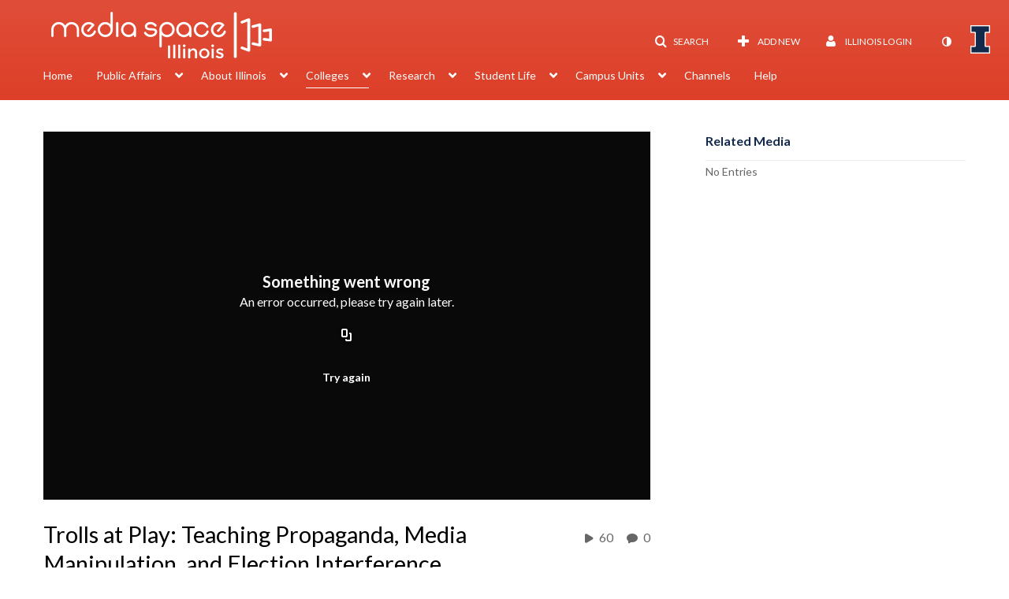

--- FILE ---
content_type: text/html; charset=UTF-8
request_url: https://mediaspace.illinois.edu/media/t/1_51bru008/23576841
body_size: 44805
content:
<!DOCTYPE html>

<html lang="en">
<head>
    <link rel="search" type="application/opensearchdescription+xml" href="/osd">

    
            <script  nonce="2718435175694685781">
                window.kalturaGlobalConfig ||= {};
                window.kalturaGlobalConfig.stylesNonce = "7366369284392584226";
            </script>
        
<meta http-equiv='X-UA-Compatible' content='requiresActiveX=true, IE=Edge' /><!-- viewhook start modulesHeader -->
<!-- BEGIN FACEBOOK OPEN GRAPH TAGS -->
    <meta property="og:title" content="Trolls at Play: Teaching Propaganda, Media Manipulation, and Election Interference through Role-Play (Online)" />
    <meta property="og:url" content="https://mediaspace.illinois.edu/media/t/1_51bru008" />
    <meta property="og:description" content="In this lecture, Judith Pintar, Teaching Associate Professor of Information Sciences, discusses&amp;nbsp;the online transformation of her Global Informatics Seminar: &ldquo;Narrative AI, Media Manipulation and Election Interference&rdquo; (developed with the support of the European Union Center and the Russian, East European and Eurasian Center). The course was intended to be an active learning course incorporating a semester-long table-top role-playing game in which imaginary countries trade and compete while interfering in each other&rsquo;s elections through media manipulations. Faced with having to put this &ldquo;embodied&rdquo; role-play experience online, Dr. Pintar transposed student work from white boards and paper maps to a multi-app online version of their imagined world, including a simulated social media site where students could ruthlessly pursue their national interests through the deployment of trolls, sock puppets, amplification, astroturf-lobbying, innuendo, public spectacles, and other techniques of computational propganda, much as these manipulative techniques are being used in our own world.In addition to Teaching Associate Professor of Information Sciences, Dr. Pintar is the director of Playful by Design, the U of I&rsquo;s game studies community, which this year received an Investment for Growth grant, &ldquo;Games@Illinois: Playful Design for Transformative Education. She is also the Acting Director of the Undergraduate Program in the School of Information Sciences and a Teaching Fellow at the Center for Innovation for Teaching and Learning." />
    <meta property="og:type" content="video" />
    <meta property="og:image" content="http://cdnapi.kaltura.com/p/1329972/sp/132997200/thumbnail/entry_id/1_51bru008/width/400" />
    <meta property="og:image:secure_url" content="https://cdnapisec.kaltura.com/p/1329972/sp/132997200/thumbnail/entry_id/1_51bru008/width/400" />
    <meta property="og:site_name" content="Illinois Media Space" />
    <meta property="og:video" content="http://mediaspace.illinois.edu/media/t/1_51bru008" />
    <meta property="og:video:secure_url" content="https://mediaspace.illinois.edu/media/t/1_51bru008" />
    <meta property="og:video:width" content="450" />
    <meta property="og:video:height" content="300" />
            <meta property="og:video:type" content="video/mp4" />
        <!-- END FACEBOOK OPEN GRAPH TAGS -->


<!-- viewhook end modulesHeader -->
    <script  nonce="2718435175694685781">
        // set webpack public path url to be able to load new react
        window.resourceBasePath = "https://assets.mediaspace.kaltura.com/5.167.14.1020/public/react-new/"
    </script>


<meta name="xsrf-ajax-nonce" content="[base64]" />
<meta http-equiv="Content-Type" content="text/html; charset=utf-8" />
<meta name="viewport" content="width=device-width, initial-scale=1.0" />
<meta name="smartbanner:title" content="Kaltura MediaSpace Go" />
<meta name="smartbanner:author" content=" " />
<meta name="smartbanner:price" content="FREE" />
<meta name="smartbanner:price-suffix-apple" content=" - On the App Store" />
<meta name="smartbanner:price-suffix-google" content=" - In Google Play" />
<meta name="smartbanner:icon-apple" content="https://assets.mediaspace.kaltura.com/5.167.14.1020/public/build0/kmsapi/asset/kaltura_logo.png" />
<meta name="smartbanner:icon-google" content="https://assets.mediaspace.kaltura.com/5.167.14.1020/public/build0/kmsapi/asset/kaltura_logo.png" />
<meta name="smartbanner:button" content="OPEN" />
<meta name="smartbanner:button-url-apple" content="https://kmsgoapplication?deep_link_value=https%3A%2F%2Fmediaspace.illinois.edu%2Fmedia%2Ft%2F1_51bru008%2F23576841" />
<meta name="smartbanner:button-url-google" content="https://kmsgoapplication?deep_link_value=https%3A%2F%2Fmediaspace.illinois.edu%2Fmedia%2Ft%2F1_51bru008%2F23576841" />
<meta name="smartbanner:enabled-platforms" content="android,ios" />
<meta name="smartbanner:hide-ttl" content="10000" />
<meta name="smartbanner:custom-design-modifier" content="kmsapi" />
<meta name="smartbanner:disable-positioning" content="true" /><title>Trolls at Play: Teaching Propaganda, Media Manipulation, and Election Interference through Role-Play (Online) - Illinois Media Space</title>



<script type="text/javascript"  nonce="2718435175694685781">
    document.addEventListener("kmsButtonClickAnalytics", function (e) {
        // name is mandatory
        if (e.detail.name) {
            var urldata = '&buttonName='+e.detail.name+'&buttonValue='+e.detail.value+'&buttonType='+e.detail.type;

            if (e.detail.ks) {
                                urldata += '&ks='+e.detail.ks;
            }

            if (e.detail.location) {
                urldata += '&buttonInfo='+e.detail.location;
            }
            else if (e.detail.moduleName) { // keep for backward compatibility
                urldata += '&buttonInfo='+e.detail.moduleName;
            }

            if (e.detail.entryId) {
                urldata += '&entryId='+e.detail.entryId;
            }

            if (e.detail.applicationFeature) {
                urldata += '&feature='+e.detail.applicationFeature;
            }

            // use GET params because POST has issues with CORS
            var urlbase = 'https://analytics.kaltura.com/api_v3/index.php?service=analytics&action=trackEvent&eventType=10002&partnerId=1329972&kalturaApplication=1&kalturaApplicationVer=5.167.14&application=MediaSpace&applicationVer=5.167.14&sessionId=mtob36hncpgnibpnhu6ihcbbm0&virtualEventId=&referrer=https%3A%2F%2Fmediaspace.illinois.edu%2Fmedia%2Ft%2F1_51bru008%2F23576841';
            navigator.sendBeacon(urlbase + urldata);
        }
    });
</script>

<link href="https://cfvod.kaltura.com/p/1329972/sp/132997200/raw/entry_id/1_ydterwff/version/100001/direct_serve/1/upload-bootstrap.css" media="screen" rel="stylesheet" type="text/css" /><link href="https://assets.mediaspace.kaltura.com/5.167.14.1020/public/build0/v2ui/asset/font/lato.css" media="screen" rel="stylesheet" type="text/css" /><link href="https://assets.mediaspace.kaltura.com/5.167.14.1020/public/build0/kmsapi/asset/kmsapi-smartbanner.css" media="screen" rel="stylesheet" type="text/css" /><link href="https://assets.mediaspace.kaltura.com/5.167.14.1020/public/build0/editor/asset/editor.css" media="screen" rel="stylesheet" type="text/css" /><link href="https://cdnsecakmi.kaltura.com/p/1329972/sp/132997200/raw/entry_id/1_a9nlsfdt/version/100001" rel="icon" /><link href="https://cdnsecakmi.kaltura.com/p/1329972/sp/132997200/raw/entry_id/1_a9nlsfdt/version/100001" rel="apple-touch-icon" /><link href="https://cdnsecakmi.kaltura.com/p/1329972/sp/132997200/raw/entry_id/1_a9nlsfdt/version/100001" rel="icon" type="image/x-icon" /><link href="https://assets.mediaspace.kaltura.com/5.167.14.1020/public/build0/bootstrap/css/bootstrap-responsive.min.css" media="screen" rel="stylesheet" type="text/css" /><link href="https://assets.mediaspace.kaltura.com/5.167.14.1020/public/build0/react/vendor.min.css" media="screen" rel="stylesheet" type="text/css" /><link href="https://assets.mediaspace.kaltura.com/5.167.14.1020/public/build0/react/kmsComponents.min.css" media="screen" rel="stylesheet" type="text/css" /><link href="https://assets.mediaspace.kaltura.com/5.167.14.1020/public/build0/css/font/kmsglobalfont.css" media="screen" rel="stylesheet" type="text/css" /><link href="https://assets.mediaspace.kaltura.com/5.167.14.1020/public/build0/css/kms.css" media="screen" rel="stylesheet" type="text/css" /><link href="https://assets.mediaspace.kaltura.com/5.167.14.1020/public/build0/css/kms.base.css" media="screen" rel="stylesheet" type="text/css" /><link href="https://assets.mediaspace.kaltura.com/5.167.14.1020/public/build0/bootstrap-wysihtml5/wysiwyg-color.css" media="screen" rel="stylesheet" type="text/css" /><link href="https://assets.mediaspace.kaltura.com/5.167.14.1020/public/build0/css/bootstrap-datepicker.css" media="screen" rel="stylesheet" type="text/css" /><link href="https://assets.mediaspace.kaltura.com/5.167.14.1020/public/build0/css/font/eventplatform-icons/style.css" media="screen" rel="stylesheet" type="text/css" /><link href="https://assets.mediaspace.kaltura.com/5.167.14.1020/public/build0/css-toggle-switch/toggle-switch.css" media="screen" rel="stylesheet" type="text/css" /><link href="https://assets.mediaspace.kaltura.com/5.167.14.1020/public/build0/fontAwesome/font-awesome.css" media="screen" rel="stylesheet" type="text/css" /><link href="https://assets.mediaspace.kaltura.com/5.167.14.1020/public/build0/BootstrapFormHelpers/css/bootstrap-formhelpers.css" media="screen" rel="stylesheet" type="text/css" /><link href="https://assets.mediaspace.kaltura.com/5.167.14.1020/public/build0/select2/select2.css" media="screen" rel="stylesheet" type="text/css" /><link href="https://assets.mediaspace.kaltura.com/5.167.14.1020/public/build0/sidr/kms.sidr.css" media="screen" rel="stylesheet" type="text/css" /><link href="https://assets.mediaspace.kaltura.com/5.167.14.1020/public/build0/shrink/dist/styles/jquery.shrink.css" media="screen" rel="stylesheet" type="text/css" /><link href="https://assets.mediaspace.kaltura.com/5.167.14.1020/public/build0/ddMenu/css/kmsdrilldown.css" media="screen" rel="stylesheet" type="text/css" /><link href="https://assets.mediaspace.kaltura.com/5.167.14.1020/public/build0/css/jquery.checkValidity.css" media="screen" rel="stylesheet" type="text/css" /><link href="https://assets.mediaspace.kaltura.com/5.167.14.1020/public/build0/typeahead.js/typeahead.js-bootstrap.css" media="screen" rel="stylesheet" type="text/css" /><link href="https://assets.mediaspace.kaltura.com/5.167.14.1020/public/build0/timepicker/jquery.timepicker.min.css" media="screen" rel="stylesheet" type="text/css" /><link href="https://assets.mediaspace.kaltura.com/5.167.14.1020/public/build0/bootstrap-colorpicker-2/css/bootstrap-colorpicker.min.css" media="screen" rel="stylesheet" type="text/css" /><link href="https://assets.mediaspace.kaltura.com/5.167.14.1020/public/build0/classroomcapture/asset/classroomcapture.css" media="screen" rel="stylesheet" type="text/css" /><link href="https://assets.mediaspace.kaltura.com/5.167.14.1020/public/build0/captions/asset/captions.css" media="screen" rel="stylesheet" type="text/css" /><link href="https://assets.mediaspace.kaltura.com/5.167.14.1020/public/build0/audioentry/asset/audioentry.css" media="screen" rel="stylesheet" type="text/css" /><link href="https://assets.mediaspace.kaltura.com/5.167.14.1020/public/build0/accessibility/asset/accessibility.css" media="screen" rel="stylesheet" type="text/css" /><link href="https://assets.mediaspace.kaltura.com/5.167.14.1020/public/build0/entrydesign/asset/css/entry-edit-page.css" media="screen" rel="stylesheet" type="text/css" /><link href="https://assets.mediaspace.kaltura.com/5.167.14.1020/public/build0/quiz/asset/quiz.css" media="screen" rel="stylesheet" type="text/css" /><link href="https://assets.mediaspace.kaltura.com/5.167.14.1020/public/build0/kalturacapture/asset/pcstyle.css" media="screen" rel="stylesheet" type="text/css" /><link href="https://assets.mediaspace.kaltura.com/5.167.14.1020/public/build0/kalturacapture/asset/style.css" media="screen" rel="stylesheet" type="text/css" /><link href="https://assets.mediaspace.kaltura.com/5.167.14.1020/public/build0/embed/asset/module_embed.css" media="screen" rel="stylesheet" type="text/css" /><link href="https://assets.mediaspace.kaltura.com/5.167.14.1020/public/build0/raptmedia/asset/raptmedia.css" media="screen" rel="stylesheet" type="text/css" /><link href="https://assets.mediaspace.kaltura.com/5.167.14.1020/public/build0/raptmedia/asset/playlists.css" media="screen" rel="stylesheet" type="text/css" /><link href="https://assets.mediaspace.kaltura.com/5.167.14.1020/public/build0/raptmedia/asset/font.css" media="screen" rel="stylesheet" type="text/css" /><link href="https://assets.mediaspace.kaltura.com/5.167.14.1020/public/build0/kmsapi/asset/smartbanner.min.css" media="screen" rel="stylesheet" type="text/css" /><link href="https://assets.mediaspace.kaltura.com/5.167.14.1020/public/build0/imageentry/asset/imageentry.css" media="screen" rel="stylesheet" type="text/css" /><link href="https://assets.mediaspace.kaltura.com/5.167.14.1020/public/build0/embedplaylist/asset/embedplaylist.css" media="screen" rel="stylesheet" type="text/css" /><link href="https://assets.mediaspace.kaltura.com/5.167.14.1020/public/build0/related/asset/related.css" media="screen" rel="stylesheet" type="text/css" /><link href="https://assets.mediaspace.kaltura.com/5.167.14.1020/public/build0/scheduling/asset/scheduling.css" media="screen" rel="stylesheet" type="text/css" /><link href="https://assets.mediaspace.kaltura.com/5.167.14.1020/public/build0/scheduling/asset/font.css" media="screen" rel="stylesheet" type="text/css" /><link href="https://assets.mediaspace.kaltura.com/5.167.14.1020/public/build0/v2uicons/asset/icons/style.css" media="screen" rel="stylesheet" type="text/css" /><link href="https://assets.mediaspace.kaltura.com/5.167.14.1020/public/build0/v2ui/asset/css/v2ui.css" media="screen" rel="stylesheet" type="text/css" /><link href="https://assets.mediaspace.kaltura.com/5.167.14.1020/public/build0/v2ui/asset/css/v2uimodules.css" media="screen" rel="stylesheet" type="text/css" /><link href="https://assets.mediaspace.kaltura.com/5.167.14.1020/public/build0/v2ui/asset/icons/style.css" media="screen" rel="stylesheet" type="text/css" /><link href="https://cfvod.kaltura.com/p/1329972/sp/132997200/raw/entry_id/1_1alg5j0k/version/100001/direct_serve/1/upload-add.css" media="screen" rel="stylesheet" type="text/css" /><link href="https://assets.mediaspace.kaltura.com/5.167.14.1020/public/build0/channeltheme/asset/form.css" media="screen" rel="stylesheet" type="text/css" /><link href="https://assets.mediaspace.kaltura.com/5.167.14.1020/public/build0/channeltheme/asset/carousel.css" media="screen" rel="stylesheet" type="text/css" /><link href="https://assets.mediaspace.kaltura.com/5.167.14.1020/public/build0/react-new/vendor.css" media="screen" rel="stylesheet" type="text/css" /><script type="text/javascript" nonce="2718435175694685781">
    //<![CDATA[
    if (typeof(LOCALE) == 'object'){
	var locale = [];
    for (var key in locale) {
        LOCALE[key] = locale[key];
    }
}
else {
	LOCALE = [];
}
    //]]>
</script>
<script type="text/javascript" nonce="2718435175694685781">
    //<![CDATA[
    if (typeof(LOCALE) == 'object'){
	var locale = {"Add to playlist":"Add to playlist","Search playlist":"Search playlist","Cancel":"Cancel","Add":"Add","Create new playlist":"Create new playlist","Create playlist title":"Create playlist title","Create":"Create"};
    for (var key in locale) {
        LOCALE[key] = locale[key];
    }
}
else {
	LOCALE = {"Add to playlist":"Add to playlist","Search playlist":"Search playlist","Cancel":"Cancel","Add":"Add","Create new playlist":"Create new playlist","Create playlist title":"Create playlist title","Create":"Create"};
}
    //]]>
</script>
<script type="text/javascript" nonce="2718435175694685781">
    //<![CDATA[
    if (typeof(LOCALE) == 'object'){
	var locale = {"Are you sure you want to remove this media?":"Are you sure you want to remove this media?"};
    for (var key in locale) {
        LOCALE[key] = locale[key];
    }
}
else {
	LOCALE = {"Are you sure you want to remove this media?":"Are you sure you want to remove this media?"};
}
    //]]>
</script>
<script type="text/javascript" nonce="2718435175694685781">
    //<![CDATA[
    if (typeof(LOCALE) == 'object'){
	var locale = {"%1 comment":"%1 comment","%1 comments":"%1 comments","Add comment at %1":"Add comment at %1"};
    for (var key in locale) {
        LOCALE[key] = locale[key];
    }
}
else {
	LOCALE = {"%1 comment":"%1 comment","%1 comments":"%1 comments","Add comment at %1":"Add comment at %1"};
}
    //]]>
</script>
<script type="text/javascript" nonce="2718435175694685781">
    //<![CDATA[
    if (typeof(LOCALE) == 'object'){
	var locale = {"Watch Later":"Watch Later","Add to %1":"Add to %1","Remove from %1":"Remove from %1","Undo Remove from %1":"Undo Remove from %1","Undo":"Undo","was removed from %1":"was removed from %1","No media in your %1":"No media in your %1","Browse the site to find media and add it to your %1":"Browse the site to find media and add it to your %1","Add to watch list":"Add to watch list","Remove from watch list":"Remove from watch list","Failed to update watch list.":"Failed to update watch list."};
    for (var key in locale) {
        LOCALE[key] = locale[key];
    }
}
else {
	LOCALE = {"Watch Later":"Watch Later","Add to %1":"Add to %1","Remove from %1":"Remove from %1","Undo Remove from %1":"Undo Remove from %1","Undo":"Undo","was removed from %1":"was removed from %1","No media in your %1":"No media in your %1","Browse the site to find media and add it to your %1":"Browse the site to find media and add it to your %1","Add to watch list":"Add to watch list","Remove from watch list":"Remove from watch list","Failed to update watch list.":"Failed to update watch list."};
}
    //]]>
</script>
<script type="text/javascript" nonce="2718435175694685781">
    //<![CDATA[
        var localeCode = "en";
    //]]>
</script>
<script type="text/javascript" nonce="2718435175694685781">
    //<![CDATA[
    if (typeof(LOCALE) == 'object'){
	var locale = {"Service requests":"Service Requests","Existing Requests":"Existing Requests","Order":"Order","Order Captions & Enrichment Services":"Order Captions & Enrichment Services","No requests were found":"No requests were found","Your request has been received. Your video will automatically be updated upon completion.":"Your request has been received. Your video will automatically be updated upon completion.","Service was already requested for this video":"Service was already requested for this video","Oops.. it seems you are not allowed to do that":"Oops.. it seems you are not allowed to do that","The request cannot be fulfilled. Your account credit is depleted. Please contact your administrator":"The request cannot be fulfilled. Your account credit is depleted. Please contact your administrator","Are you sure you want to cancel this request?":"Are you sure you want to cancel this request?","The request is already in progress, therefore cannot be canceled.":"The request is already in progress, therefore cannot be canceled.","No":"No","Yes":"Yes","Cancel Request":"Cancel Request","The captions file should be in %1, SRT type and with an accuracy rate of 99% or higher":"The captions file should be in %1, SRT type and with an accuracy rate of 99% or higher","The captions file uploaded successfully.":"The captions file uploaded successfully.","A captions file is required to perform translation. Please upload a captions file.":"A captions file is required to perform translation. Please upload a captions file.","Choose Captions File:":"Choose Captions File:","Upload Captions File":"Upload Captions File","Select a file":"Select a file","Browse":"Browse","Label":"Label","Live captioning order minimum time before the event starts is %1 minutes. Please make sure to order captions within this timeframe.":"Live captioning order minimum time before the event starts is %1 minutes. Please make sure to order captions within this timeframe.","Are you sure you want to cancel this request? You will still be charged. The refund period has expired":"Are you sure you want to cancel this request? You will still be charged. The refund period has expired","Service was already done for this video. Are you sure you want to resubmit?":"Service was already done for this video. Are you sure you want to resubmit?","One or more of these services was already done for this video, are you sure you want to resubmit?":"One or more of these services was already done for this video, are you sure you want to resubmit?","Resubmit":"Resubmit","Resubmit request":"Resubmit request","Request Date":"Request Date","Service":"Service","Language":"Language","Status":"Status","Abort Task":"Abort Task","Edit Caption":"Edit Caption","Request can not be ordered, there is no credit for ordering. Please contact your administrator":"Request can not be ordered, there is no credit for ordering. Please contact your administrator","%1 items, legend %2 color. Press Enter to see the summary":"%1 items, legend %2 color. Press Enter to see the summary","Summary for %1 requests: %2":"Summary for %1 requests: %2","No data available":"No data available","Unit:":"Unit:","Apply to content published by the following role:":"Apply to content published by the following role:","Add Speaker Identification":"Add Speaker Identification","Instructions & Notes:":"Instructions & Notes:","Submit":"Submit","Service:":"Service:","Source Media Language:":"Source Media Language:","Feature:":"Feature:","Target Translation Language:":"Target Translation Language:","Turnaround Time:":"Turnaround Time:","The selected Turn Around Time can be fulfilled only for media that is up to 15 minutes duration.":"The selected Turn Around Time can be fulfilled only for media that is up to 15 minutes duration.","Choose txt file*":"Choose txt file*","Upload txt":"Upload txt","No files were found":"No files were found","File Name":"File Name","Title":"Title","Uploaded At":"Uploaded At","At the beginning of the event":"At the beginning of the event","15 minutes before the event starts":"15 minutes before the event starts","30 minutes before the event starts":"30 minutes before the event starts","60 minutes before the event starts":"60 minutes before the event starts","At the end of the event":"At the end of the event","15 minutes after the event ends":"15 minutes after the event ends","30 minutes after the event ends":"30 minutes after the event ends","60 minutes after the event ends":"60 minutes after the event ends","Live Captions Start Time:":"Live Captions Start Time:","Live Captions End Time:":"Live Captions End Time:","We recommend to extend the live captions scheduling to avoid disconnections before the event ends":"We recommend to extend the live captions scheduling to avoid disconnections before the event ends","To order live captions, you must first schedule a webcast":"To order live captions, you must first schedule a webcast","Task ID:":"Task ID:","Requester:":"Requester:","Fidelity:":"Fidelity:","Received date:":"Received Date:","Due-date:":"Due-date:","View Ordering Rules":"View Ordering Rules","Create Rule":"Create Rule","Service will be ordered for each media published to this channel in the future.":"Service will be ordered for each media published to this channel in the future.","Create Rule for Ordering":"Create Rule for Ordering","No rules were found":"No rules were found","Your order has been received. Order requests will be generated and automatically approved for each video published to this channel in the future.":"Your order has been received. Order requests will be generated and automatically approved for each video published to this channel in the future.","Are you sure you want to cancel this rule?<br\/>Order requests will not be generated automatically for videos published to this channel in the future.":"Are you sure you want to cancel this rule?<br\/>Order requests will not be generated automatically for videos published to this channel in the future.","A similar rule already exists for this profile.":"A similar rule already exists for this profile.","Services ordering rules for channels":"Services ordering rules for channels","Remaining Credit":"Remaining Credit","Used Credit":"Used Credit","Credit Overages":"Credit Overages","current credit status":"Current Credit Status","Credit expiration date":"Credit Expiration Date","Media ID:":"Media ID:","Duration:":"Duration:","Service Type:":"Service Type:","Source Language:":"Source Language:","Target Language:":"Target Language:","Completed Date:":"Completed Date:","Speaker ID:":"Speaker ID:","aborted":"Aborted","error":"Error","pending":"Pending","pendingModeration":"Pending Approval","pendingEntryReady":"Draft","processing":"Processing","ready":"Completed","rejected":"Rejected","scheduled":"Scheduled","human":"Professional","machine":"Machine","manager":"Manager","moderator (and higher)":"Moderator (and higher)","contributor (and higher)":"Contributor (and higher)","member (and higher)":"Member (and higher)","anyone":"Anyone","captions":"Captions","translation":"Translation","audioDescription":"Audio Description","audio description":"Audio Description","alignment":"Alignment","chaptering":"Chaptering","dubbing":"Dubbing","liveCaption":"Live Captions","live captions":"Live Captions","live translation":"Live Translation","liveTranslation":"Live Translation","ocr":"OCR","videoAnalysis":"OCR","extendedAudioDescription":"Extended Audio Description","extended audio description":"Extended Audio Description","clips":"Clips","quiz":"Quiz","summary":"Summary","sign language":"Sign Language","signLanguage":"Sign Language","ar":"Arabic","cmn":"Mandarin Chinese","de":"German","en":"English","enGb":"English (British)","enUs":"English (American)","enAsl":"English (ASL)","enBsl":"English (BSL)","es":"Spanish","fr":"French","el":"Greek","he":"Hebrew","hi":"Hindi","hu":"Hungarian","it":"Italian","ja":"Japanese","ko":"Korean","nl":"Dutch","pt":"Portuguese","pl":"Polish","ru":"Russian","ro":"Romanian","tr":"Turkish","yue":"Cantonese","zh":"Chinese","th":"Thai","sv":"Swedish","da":"Danish","no":"Norwegian","fi":"Finnish","is":"Icelandic","in":"Indonesian","ptBR":"Portuguese (Brazil)","esXL":"Spanish (Latin America)","ga":"Irish","cy":"Welsh","ur":"Urdu","ta":"Tamil","ml":"Malayalam","zu":"Zulu","vi":"Vietnamese","uk":"Ukrainian","frCa":"French (Canada)","zhTw":"Taiwanese Mandarin","ca":"Catalan","af":"Afrikaans","bg":"Bulgarian","et":"Estonian","lv":"Latvian","lt":"Lithuanian","sk":"Slovak","ba":"Bashkir","eu":"Basque","be":"Belarusian","hr":"Croatian","eo":"Esperanto","fa":"Farsi","gl":"Galician","ia":"Interlingua","ms":"Malay","mr":"Marathi","mn":"Mongolian","sl":"Slovenian","te":"Telugu","ug":"Uighur","enAu":"English (Australian)","az":"Azerbaijani","bn":"Bengali","my":"Burmese","bs":"Bosnian","ka":"Georgian","gu":"Gujarati","jv":"Javanese","kn":"Kannada","kk":"Kazakh","km":"Khmer","lo":"Lao","mk":"Macedonian","ne":"Nepali","faIr":"Persian (Iran)","pa":"Punjabi","sr":"Serbian","si":"Sinhala","skSk":"Slovakian","su":"Sudanese","sw":"Swahili","tl":"Tagalog (Filipino)","uz":"Uzbek","xh":"Xhosa","zhCn":"Simplified Chinese","zhHk":"Traditional Chinese","cs":"Czech","autoDetect":"Auto-Detect","bestEffort":"Best Effort","fortyEightHours":"48 hours","immediate":"Immediate","sixHours":"6 hours","thirtyMinutes":"30 minutes","threeHours":"3 hours","twentyFourHours":"24 hours","twoHours":"2 hours","eightHours":"8 hours","twelveHours":"12 hours","tenDays":"10 days","fourDays":"4 days","fiveDays":"5 days","oneBusinessDay":"1 Business Day","twoBusinessDays":"2 Business Days","threeBusinessDays":"3 Business Days","fourBusinessDays":"4 Business Days","fiveBusinessDays":"5 Business Days","sixBusinessDays":"6 Business Days","sevenBusinessDays":"7 Business Days","Service Requests":"Service Requests","Unit":"Unit","View Channel Rules":"View Channel Rules","Number of Requests":"Number of Requests","Show Details":"Show Details","Hide Details":"Hide Details","Are you sure you want to reject the selected request(s)?":"Are you sure you want to reject the selected request(s)?","Are you sure you want to approve the selected request(s)?":"Are you sure you want to approve the selected request(s)?","Approve Requests":"Approve Requests","Approve":"Approve","Reject":"Reject","Email CSV":"Email CSV","Your requests cannot be approved since your account lacks credit for ordering. Please re-select requests to approve.":"Your requests cannot be approved since your account lacks credit for ordering. Please re-select requests to approve.","Last 30 Days":"Last 30 Days","Last 90 Days":"Last 90 Days","Last Year":"Last Year","Reject Requests":"Reject Requests","From":"From","To":"To","Start Time:":"Start Time:","End Time:":"End Time:","Media Name":"Media Name","TAT":"TAT","Feature":"Feature","Cost":"Cost","%1 row":"%1 row","Expand":"Expand","dashboard requests":"dashboard requests","not sortable":"not sortable","sortable":"sortable","Filter request by days, currently selected":"Filter request by days, currently selected","after pressing enter or space, press tab to access filters":"after pressing enter, press tab to access filters","sorted in ascending order":"sorted in ascending order","sorted in descending order":"sorted in descending order","Service was already requested for some of the selected media":"Service was already requested for some of the selected media","Some requests cannot be fulfilled. Your account credit is depleted. Please contact your administrator":"Some requests cannot be fulfilled. Your account credit is depleted. Please contact your administrator","Order Captions & Enrichment Services - %1 Selected Media":"Order Captions & Enrichment Services - %1 Selected Media","Completed":"Completed","Pending, Processing & Draft":"Pending, Processing & Draft","Processing":"Processing","Rejected":"Rejected","Other":"Other","blue":"blue","grey":"grey","yellow":"yellow","red":"red","dark grey":"dark grey","Filter request by days, currently selected %1":"Filter request by days, currently selected %1","To expand details, press Enter":"To expand details, press Enter","To collapse details, press Enter":"To collapse details, press Enter"};
    for (var key in locale) {
        LOCALE[key] = locale[key];
    }
}
else {
	LOCALE = {"Service requests":"Service Requests","Existing Requests":"Existing Requests","Order":"Order","Order Captions & Enrichment Services":"Order Captions & Enrichment Services","No requests were found":"No requests were found","Your request has been received. Your video will automatically be updated upon completion.":"Your request has been received. Your video will automatically be updated upon completion.","Service was already requested for this video":"Service was already requested for this video","Oops.. it seems you are not allowed to do that":"Oops.. it seems you are not allowed to do that","The request cannot be fulfilled. Your account credit is depleted. Please contact your administrator":"The request cannot be fulfilled. Your account credit is depleted. Please contact your administrator","Are you sure you want to cancel this request?":"Are you sure you want to cancel this request?","The request is already in progress, therefore cannot be canceled.":"The request is already in progress, therefore cannot be canceled.","No":"No","Yes":"Yes","Cancel Request":"Cancel Request","The captions file should be in %1, SRT type and with an accuracy rate of 99% or higher":"The captions file should be in %1, SRT type and with an accuracy rate of 99% or higher","The captions file uploaded successfully.":"The captions file uploaded successfully.","A captions file is required to perform translation. Please upload a captions file.":"A captions file is required to perform translation. Please upload a captions file.","Choose Captions File:":"Choose Captions File:","Upload Captions File":"Upload Captions File","Select a file":"Select a file","Browse":"Browse","Label":"Label","Live captioning order minimum time before the event starts is %1 minutes. Please make sure to order captions within this timeframe.":"Live captioning order minimum time before the event starts is %1 minutes. Please make sure to order captions within this timeframe.","Are you sure you want to cancel this request? You will still be charged. The refund period has expired":"Are you sure you want to cancel this request? You will still be charged. The refund period has expired","Service was already done for this video. Are you sure you want to resubmit?":"Service was already done for this video. Are you sure you want to resubmit?","One or more of these services was already done for this video, are you sure you want to resubmit?":"One or more of these services was already done for this video, are you sure you want to resubmit?","Resubmit":"Resubmit","Resubmit request":"Resubmit request","Request Date":"Request Date","Service":"Service","Language":"Language","Status":"Status","Abort Task":"Abort Task","Edit Caption":"Edit Caption","Request can not be ordered, there is no credit for ordering. Please contact your administrator":"Request can not be ordered, there is no credit for ordering. Please contact your administrator","%1 items, legend %2 color. Press Enter to see the summary":"%1 items, legend %2 color. Press Enter to see the summary","Summary for %1 requests: %2":"Summary for %1 requests: %2","No data available":"No data available","Unit:":"Unit:","Apply to content published by the following role:":"Apply to content published by the following role:","Add Speaker Identification":"Add Speaker Identification","Instructions & Notes:":"Instructions & Notes:","Submit":"Submit","Service:":"Service:","Source Media Language:":"Source Media Language:","Feature:":"Feature:","Target Translation Language:":"Target Translation Language:","Turnaround Time:":"Turnaround Time:","The selected Turn Around Time can be fulfilled only for media that is up to 15 minutes duration.":"The selected Turn Around Time can be fulfilled only for media that is up to 15 minutes duration.","Choose txt file*":"Choose txt file*","Upload txt":"Upload txt","No files were found":"No files were found","File Name":"File Name","Title":"Title","Uploaded At":"Uploaded At","At the beginning of the event":"At the beginning of the event","15 minutes before the event starts":"15 minutes before the event starts","30 minutes before the event starts":"30 minutes before the event starts","60 minutes before the event starts":"60 minutes before the event starts","At the end of the event":"At the end of the event","15 minutes after the event ends":"15 minutes after the event ends","30 minutes after the event ends":"30 minutes after the event ends","60 minutes after the event ends":"60 minutes after the event ends","Live Captions Start Time:":"Live Captions Start Time:","Live Captions End Time:":"Live Captions End Time:","We recommend to extend the live captions scheduling to avoid disconnections before the event ends":"We recommend to extend the live captions scheduling to avoid disconnections before the event ends","To order live captions, you must first schedule a webcast":"To order live captions, you must first schedule a webcast","Task ID:":"Task ID:","Requester:":"Requester:","Fidelity:":"Fidelity:","Received date:":"Received Date:","Due-date:":"Due-date:","View Ordering Rules":"View Ordering Rules","Create Rule":"Create Rule","Service will be ordered for each media published to this channel in the future.":"Service will be ordered for each media published to this channel in the future.","Create Rule for Ordering":"Create Rule for Ordering","No rules were found":"No rules were found","Your order has been received. Order requests will be generated and automatically approved for each video published to this channel in the future.":"Your order has been received. Order requests will be generated and automatically approved for each video published to this channel in the future.","Are you sure you want to cancel this rule?<br\/>Order requests will not be generated automatically for videos published to this channel in the future.":"Are you sure you want to cancel this rule?<br\/>Order requests will not be generated automatically for videos published to this channel in the future.","A similar rule already exists for this profile.":"A similar rule already exists for this profile.","Services ordering rules for channels":"Services ordering rules for channels","Remaining Credit":"Remaining Credit","Used Credit":"Used Credit","Credit Overages":"Credit Overages","current credit status":"Current Credit Status","Credit expiration date":"Credit Expiration Date","Media ID:":"Media ID:","Duration:":"Duration:","Service Type:":"Service Type:","Source Language:":"Source Language:","Target Language:":"Target Language:","Completed Date:":"Completed Date:","Speaker ID:":"Speaker ID:","aborted":"Aborted","error":"Error","pending":"Pending","pendingModeration":"Pending Approval","pendingEntryReady":"Draft","processing":"Processing","ready":"Completed","rejected":"Rejected","scheduled":"Scheduled","human":"Professional","machine":"Machine","manager":"Manager","moderator (and higher)":"Moderator (and higher)","contributor (and higher)":"Contributor (and higher)","member (and higher)":"Member (and higher)","anyone":"Anyone","captions":"Captions","translation":"Translation","audioDescription":"Audio Description","audio description":"Audio Description","alignment":"Alignment","chaptering":"Chaptering","dubbing":"Dubbing","liveCaption":"Live Captions","live captions":"Live Captions","live translation":"Live Translation","liveTranslation":"Live Translation","ocr":"OCR","videoAnalysis":"OCR","extendedAudioDescription":"Extended Audio Description","extended audio description":"Extended Audio Description","clips":"Clips","quiz":"Quiz","summary":"Summary","sign language":"Sign Language","signLanguage":"Sign Language","ar":"Arabic","cmn":"Mandarin Chinese","de":"German","en":"English","enGb":"English (British)","enUs":"English (American)","enAsl":"English (ASL)","enBsl":"English (BSL)","es":"Spanish","fr":"French","el":"Greek","he":"Hebrew","hi":"Hindi","hu":"Hungarian","it":"Italian","ja":"Japanese","ko":"Korean","nl":"Dutch","pt":"Portuguese","pl":"Polish","ru":"Russian","ro":"Romanian","tr":"Turkish","yue":"Cantonese","zh":"Chinese","th":"Thai","sv":"Swedish","da":"Danish","no":"Norwegian","fi":"Finnish","is":"Icelandic","in":"Indonesian","ptBR":"Portuguese (Brazil)","esXL":"Spanish (Latin America)","ga":"Irish","cy":"Welsh","ur":"Urdu","ta":"Tamil","ml":"Malayalam","zu":"Zulu","vi":"Vietnamese","uk":"Ukrainian","frCa":"French (Canada)","zhTw":"Taiwanese Mandarin","ca":"Catalan","af":"Afrikaans","bg":"Bulgarian","et":"Estonian","lv":"Latvian","lt":"Lithuanian","sk":"Slovak","ba":"Bashkir","eu":"Basque","be":"Belarusian","hr":"Croatian","eo":"Esperanto","fa":"Farsi","gl":"Galician","ia":"Interlingua","ms":"Malay","mr":"Marathi","mn":"Mongolian","sl":"Slovenian","te":"Telugu","ug":"Uighur","enAu":"English (Australian)","az":"Azerbaijani","bn":"Bengali","my":"Burmese","bs":"Bosnian","ka":"Georgian","gu":"Gujarati","jv":"Javanese","kn":"Kannada","kk":"Kazakh","km":"Khmer","lo":"Lao","mk":"Macedonian","ne":"Nepali","faIr":"Persian (Iran)","pa":"Punjabi","sr":"Serbian","si":"Sinhala","skSk":"Slovakian","su":"Sudanese","sw":"Swahili","tl":"Tagalog (Filipino)","uz":"Uzbek","xh":"Xhosa","zhCn":"Simplified Chinese","zhHk":"Traditional Chinese","cs":"Czech","autoDetect":"Auto-Detect","bestEffort":"Best Effort","fortyEightHours":"48 hours","immediate":"Immediate","sixHours":"6 hours","thirtyMinutes":"30 minutes","threeHours":"3 hours","twentyFourHours":"24 hours","twoHours":"2 hours","eightHours":"8 hours","twelveHours":"12 hours","tenDays":"10 days","fourDays":"4 days","fiveDays":"5 days","oneBusinessDay":"1 Business Day","twoBusinessDays":"2 Business Days","threeBusinessDays":"3 Business Days","fourBusinessDays":"4 Business Days","fiveBusinessDays":"5 Business Days","sixBusinessDays":"6 Business Days","sevenBusinessDays":"7 Business Days","Service Requests":"Service Requests","Unit":"Unit","View Channel Rules":"View Channel Rules","Number of Requests":"Number of Requests","Show Details":"Show Details","Hide Details":"Hide Details","Are you sure you want to reject the selected request(s)?":"Are you sure you want to reject the selected request(s)?","Are you sure you want to approve the selected request(s)?":"Are you sure you want to approve the selected request(s)?","Approve Requests":"Approve Requests","Approve":"Approve","Reject":"Reject","Email CSV":"Email CSV","Your requests cannot be approved since your account lacks credit for ordering. Please re-select requests to approve.":"Your requests cannot be approved since your account lacks credit for ordering. Please re-select requests to approve.","Last 30 Days":"Last 30 Days","Last 90 Days":"Last 90 Days","Last Year":"Last Year","Reject Requests":"Reject Requests","From":"From","To":"To","Start Time:":"Start Time:","End Time:":"End Time:","Media Name":"Media Name","TAT":"TAT","Feature":"Feature","Cost":"Cost","%1 row":"%1 row","Expand":"Expand","dashboard requests":"dashboard requests","not sortable":"not sortable","sortable":"sortable","Filter request by days, currently selected":"Filter request by days, currently selected","after pressing enter or space, press tab to access filters":"after pressing enter, press tab to access filters","sorted in ascending order":"sorted in ascending order","sorted in descending order":"sorted in descending order","Service was already requested for some of the selected media":"Service was already requested for some of the selected media","Some requests cannot be fulfilled. Your account credit is depleted. Please contact your administrator":"Some requests cannot be fulfilled. Your account credit is depleted. Please contact your administrator","Order Captions & Enrichment Services - %1 Selected Media":"Order Captions & Enrichment Services - %1 Selected Media","Completed":"Completed","Pending, Processing & Draft":"Pending, Processing & Draft","Processing":"Processing","Rejected":"Rejected","Other":"Other","blue":"blue","grey":"grey","yellow":"yellow","red":"red","dark grey":"dark grey","Filter request by days, currently selected %1":"Filter request by days, currently selected %1","To expand details, press Enter":"To expand details, press Enter","To collapse details, press Enter":"To collapse details, press Enter"};
}
    //]]>
</script>
<script type="text/javascript" nonce="2718435175694685781">
    //<![CDATA[
    if (typeof(LOCALE) == 'object'){
	var locale = {"Kaltura Player":"Kaltura Player","Embed code":"Embed code","Choose player":"Choose player","Max embed size":"Max embed size","oEmbed link":"oEmbed link","Seems like the site administrator did not setup players. Please contact your administrator to add v7 players for the embed options.":"Seems like the site administrator did not setup players. Please contact your administrator to add v7 players for the embed options.","Got It!":"Got It!","Link copied to clipboard.":"Link copied to clipboard.","Copy embed":"Copy embed","Share to Facebook":"Share to Facebook","Share to X":"Share to X","Share to LinkedIn":"Share to LinkedIn","Share to Line":"Share to Line","Share to Pinterest":"Share to Pinterest","Share with email":"Share with email","Embed":"Embed","oEmbed":"oEmbed","Link to media page":"Link to media page","Share":"Share","Start video at":"Start video at"};
    for (var key in locale) {
        LOCALE[key] = locale[key];
    }
}
else {
	LOCALE = {"Kaltura Player":"Kaltura Player","Embed code":"Embed code","Choose player":"Choose player","Max embed size":"Max embed size","oEmbed link":"oEmbed link","Seems like the site administrator did not setup players. Please contact your administrator to add v7 players for the embed options.":"Seems like the site administrator did not setup players. Please contact your administrator to add v7 players for the embed options.","Got It!":"Got It!","Link copied to clipboard.":"Link copied to clipboard.","Copy embed":"Copy embed","Share to Facebook":"Share to Facebook","Share to X":"Share to X","Share to LinkedIn":"Share to LinkedIn","Share to Line":"Share to Line","Share to Pinterest":"Share to Pinterest","Share with email":"Share with email","Embed":"Embed","oEmbed":"oEmbed","Link to media page":"Link to media page","Share":"Share","Start video at":"Start video at"};
}
    //]]>
</script>
<script type="text/javascript" nonce="2718435175694685781">
    //<![CDATA[
    if (typeof(LOCALE) == 'object'){
	var locale = {"Additional items":"Additional items","Back to %1":"Back to %1","Close side bar":"Close side bar","Connect with us on LinkedIn":"Connect with us on LinkedIn","Create":"Create","Follow us on Facebook":"Follow us on Facebook","Follow us on Instagram":"Follow us on Instagram","Follow us on Slack":"Follow us on Slack","Follow us on X":"Follow us on X","Follow us on line":"Follow us on line","Follow us on tiktok":"Follow us on tiktok","High Contrast Switch is %1":"High Contrast Switch is %1","Login to create new media":"Login to create new media","Off":"Off","On":"On","Open side bar":"Open side bar","Open sub menu %1":"Open sub menu %1","Search":"Search","Search all media":"Search all media","Search for site content":"Search for site content","Select Language":"Select Language","Show More":"Show More","Skip to main content":"Skip to main content","Subscribe to our YouTube Channel":"Subscribe to our YouTube Channel","The bulk operation for %1 %2 has been completed":"The bulk operation for %1 %2 has been completed","Watch us on Twitch":"Watch us on Twitch","user menu":"user menu"};
    for (var key in locale) {
        LOCALE[key] = locale[key];
    }
}
else {
	LOCALE = {"Additional items":"Additional items","Back to %1":"Back to %1","Close side bar":"Close side bar","Connect with us on LinkedIn":"Connect with us on LinkedIn","Create":"Create","Follow us on Facebook":"Follow us on Facebook","Follow us on Instagram":"Follow us on Instagram","Follow us on Slack":"Follow us on Slack","Follow us on X":"Follow us on X","Follow us on line":"Follow us on line","Follow us on tiktok":"Follow us on tiktok","High Contrast Switch is %1":"High Contrast Switch is %1","Login to create new media":"Login to create new media","Off":"Off","On":"On","Open side bar":"Open side bar","Open sub menu %1":"Open sub menu %1","Search":"Search","Search all media":"Search all media","Search for site content":"Search for site content","Select Language":"Select Language","Show More":"Show More","Skip to main content":"Skip to main content","Subscribe to our YouTube Channel":"Subscribe to our YouTube Channel","The bulk operation for %1 %2 has been completed":"The bulk operation for %1 %2 has been completed","Watch us on Twitch":"Watch us on Twitch","user menu":"user menu"};
}
    //]]>
</script>
<script type="text/javascript" nonce="2718435175694685781">
    //<![CDATA[
    if (typeof(LOCALE) == 'object'){
	var locale = {"Processing":"Processing","Show more":"Show more"};
    for (var key in locale) {
        LOCALE[key] = locale[key];
    }
}
else {
	LOCALE = {"Processing":"Processing","Show more":"Show more"};
}
    //]]>
</script>
<script type="text/javascript" nonce="2718435175694685781">
    //<![CDATA[
    if (typeof(LOCALE) == 'object'){
	var locale = {"Close engagement panel":"Close engagement panel","Collapse menu":"Collapse menu","Expand menu":"Expand menu","Open engagement panel":"Open engagement panel"};
    for (var key in locale) {
        LOCALE[key] = locale[key];
    }
}
else {
	LOCALE = {"Close engagement panel":"Close engagement panel","Collapse menu":"Collapse menu","Expand menu":"Expand menu","Open engagement panel":"Open engagement panel"};
}
    //]]>
</script>
<script type="text/javascript" nonce="2718435175694685781">
    //<![CDATA[
    if (typeof(LOCALE) == 'object'){
	var locale = {"%1 menuitem %2 %3":"%1 menuitem %2 %3"};
    for (var key in locale) {
        LOCALE[key] = locale[key];
    }
}
else {
	LOCALE = {"%1 menuitem %2 %3":"%1 menuitem %2 %3"};
}
    //]]>
</script>
<script type="text/javascript" nonce="2718435175694685781">
    //<![CDATA[
    if (typeof(LOCALE) == 'object'){
	var locale = {"Always open":"Always open","Cancel":"Cancel","Create":"Create","Create a Room":"Create a Room","Failed to create room":"Failed to create room","Name":"Name","Room availability":"Room availability","Room mode":"Room mode","Specific time frame":"Specific time frame","Your room mode":"Your room mode"};
    for (var key in locale) {
        LOCALE[key] = locale[key];
    }
}
else {
	LOCALE = {"Always open":"Always open","Cancel":"Cancel","Create":"Create","Create a Room":"Create a Room","Failed to create room":"Failed to create room","Name":"Name","Room availability":"Room availability","Room mode":"Room mode","Specific time frame":"Specific time frame","Your room mode":"Your room mode"};
}
    //]]>
</script>
<script type="text/javascript" nonce="2718435175694685781">
    //<![CDATA[
    if (typeof(LOCALE) == 'object'){
	var locale = {"%1 hour":"%1 hour","%1 hours":"%1 hours","%1 minute":"%1 minute","%1 minutes":"%1 minutes","%1 second":"%1 second","%1 seconds":"%1 seconds","Co-Editor":"Co-Editor","Co-Publisher":"Co-Publisher","Co-Viewer":"Co-Viewer","Collaborator":"Collaborator","Group Co-Editor":"Group Co-Editor","Group Co-Publisher":"Group Co-Publisher","Group Co-Viewer":"Group Co-Viewer","Group Owner":"Group Owner","Owner":"Owner","This field is required":"This field is required"};
    for (var key in locale) {
        LOCALE[key] = locale[key];
    }
}
else {
	LOCALE = {"%1 hour":"%1 hour","%1 hours":"%1 hours","%1 minute":"%1 minute","%1 minutes":"%1 minutes","%1 second":"%1 second","%1 seconds":"%1 seconds","Co-Editor":"Co-Editor","Co-Publisher":"Co-Publisher","Co-Viewer":"Co-Viewer","Collaborator":"Collaborator","Group Co-Editor":"Group Co-Editor","Group Co-Publisher":"Group Co-Publisher","Group Co-Viewer":"Group Co-Viewer","Group Owner":"Group Owner","Owner":"Owner","This field is required":"This field is required"};
}
    //]]>
</script>
<script type="text/javascript" nonce="2718435175694685781">
    //<![CDATA[
    if (typeof(LOCALE) == 'object'){
	var locale = {"%1 date":"%1 date","%1 for %2 playlist":"%1 for %2 playlist","%1 is required":"%1 is required","%1 time":"%1 time","A-Z":"A-Z","Add":"Add","All characters are allowed":"All characters are allowed","Bold":"Bold","Can't contain first name or last name":"Can't contain first name or last name","Cancel":"Cancel","Clear Search":"Clear Search","Copy":"Copy","Creation Date":"Creation Date","End time":"End time","End time must be later than start time":"End time must be later than start time","Filters":"Filters","Insert Image":"Insert Image","Insert Link":"Insert Link","Italic":"Italic","LIVE":"LIVE","Live":"Live","Media Count":"Media Count","Members Count":"Members Count","Name":"Name","Name cannot exceed 255 characters":"Name cannot exceed 255 characters","No Matching results found":"No Matching results found","OK":"OK","Off":"Off","On":"On","Ordered List":"Ordered List","Password strength: ":"Password strength: ","Please enter a valid password":"Please enter a valid password","Privacy":"Privacy","Scan this QR code with your authentication app. You can download an authentication app for both platforms:":"Scan this QR code with your authentication app. You can download an authentication app for both platforms:","Scheduled":"Scheduled","Searching...":"Searching...","Show Less":"Show Less","Show More":"Show More","Sort By":"Sort By","Start time":"Start time","This field is required":"This field is required","This site is protected by reCAPTCHA and the Google %1 Privacy Policy %2 and %3 Terms of Service %4 apply":"This site is protected by reCAPTCHA and the Google %1 Privacy Policy %2 and %3 Terms of Service %4 apply","Time gap between start and end time cannot be larger than 24 hours":"Time gap between start and end time cannot be larger than 24 hours","Time zone":"Time zone","Top %1":"Top %1","Type something":"Type something","Underline":"Underline","Unordered List":"Unordered List","Update Date":"Update Date","Z-A":"Z-A","close":"close","condition met":"condition met","condition not met":"condition not met","current progress: %1%":"current progress: %1%","link to app store":"link to app store","link to google play":"link to google play","medium":"medium","more":"more","next slide arrow":"next slide arrow","previous slide arrow":"previous slide arrow","remove":"remove","show actions":"show actions","strong":"strong","thumbnail for %1":"thumbnail for %1","watch %1":"watch %1","watch %1, duration: %2":"watch %1, duration: %2","weak":"weak"};
    for (var key in locale) {
        LOCALE[key] = locale[key];
    }
}
else {
	LOCALE = {"%1 date":"%1 date","%1 for %2 playlist":"%1 for %2 playlist","%1 is required":"%1 is required","%1 time":"%1 time","A-Z":"A-Z","Add":"Add","All characters are allowed":"All characters are allowed","Bold":"Bold","Can't contain first name or last name":"Can't contain first name or last name","Cancel":"Cancel","Clear Search":"Clear Search","Copy":"Copy","Creation Date":"Creation Date","End time":"End time","End time must be later than start time":"End time must be later than start time","Filters":"Filters","Insert Image":"Insert Image","Insert Link":"Insert Link","Italic":"Italic","LIVE":"LIVE","Live":"Live","Media Count":"Media Count","Members Count":"Members Count","Name":"Name","Name cannot exceed 255 characters":"Name cannot exceed 255 characters","No Matching results found":"No Matching results found","OK":"OK","Off":"Off","On":"On","Ordered List":"Ordered List","Password strength: ":"Password strength: ","Please enter a valid password":"Please enter a valid password","Privacy":"Privacy","Scan this QR code with your authentication app. You can download an authentication app for both platforms:":"Scan this QR code with your authentication app. You can download an authentication app for both platforms:","Scheduled":"Scheduled","Searching...":"Searching...","Show Less":"Show Less","Show More":"Show More","Sort By":"Sort By","Start time":"Start time","This field is required":"This field is required","This site is protected by reCAPTCHA and the Google %1 Privacy Policy %2 and %3 Terms of Service %4 apply":"This site is protected by reCAPTCHA and the Google %1 Privacy Policy %2 and %3 Terms of Service %4 apply","Time gap between start and end time cannot be larger than 24 hours":"Time gap between start and end time cannot be larger than 24 hours","Time zone":"Time zone","Top %1":"Top %1","Type something":"Type something","Underline":"Underline","Unordered List":"Unordered List","Update Date":"Update Date","Z-A":"Z-A","close":"close","condition met":"condition met","condition not met":"condition not met","current progress: %1%":"current progress: %1%","link to app store":"link to app store","link to google play":"link to google play","medium":"medium","more":"more","next slide arrow":"next slide arrow","previous slide arrow":"previous slide arrow","remove":"remove","show actions":"show actions","strong":"strong","thumbnail for %1":"thumbnail for %1","watch %1":"watch %1","watch %1, duration: %2":"watch %1, duration: %2","weak":"weak"};
}
    //]]>
</script>
<script type="text/javascript" nonce="2718435175694685781">
    //<![CDATA[
    if (typeof(LOCALE) == 'object'){
	var locale = {"Allow seeking to previous parts of the live stream. The DVR window is 24 hours by default.":"Allow seeking to previous parts of the live stream. The DVR window is 24 hours by default.","Cancel":"Cancel","Choose type":"Choose type","Create":"Create","Create a Live Studio":"Create a Live Studio","Create town hall":"Create town hall","Enable DVR":"Enable DVR","Event Recording":"Event Recording","Failed to create town hall":"Failed to create town hall","Name":"Name","Session type":"Session type"};
    for (var key in locale) {
        LOCALE[key] = locale[key];
    }
}
else {
	LOCALE = {"Allow seeking to previous parts of the live stream. The DVR window is 24 hours by default.":"Allow seeking to previous parts of the live stream. The DVR window is 24 hours by default.","Cancel":"Cancel","Choose type":"Choose type","Create":"Create","Create a Live Studio":"Create a Live Studio","Create town hall":"Create town hall","Enable DVR":"Enable DVR","Event Recording":"Event Recording","Failed to create town hall":"Failed to create town hall","Name":"Name","Session type":"Session type"};
}
    //]]>
</script>
<script type="text/javascript" nonce="2718435175694685781">
    //<![CDATA[
    if (typeof(LOCALE) == 'object'){
	var locale = {"Cancel":"Cancel","Create":"Create","Description":"Description","Failed to create channel":"Failed to create channel","Failed to create gallery":"Failed to create gallery","Name":"Name","The name you entered exceeds the character limit (60 characters)":"The name you entered exceeds the character limit (60 characters)"};
    for (var key in locale) {
        LOCALE[key] = locale[key];
    }
}
else {
	LOCALE = {"Cancel":"Cancel","Create":"Create","Description":"Description","Failed to create channel":"Failed to create channel","Failed to create gallery":"Failed to create gallery","Name":"Name","The name you entered exceeds the character limit (60 characters)":"The name you entered exceeds the character limit (60 characters)"};
}
    //]]>
</script>
<script type="text/javascript" nonce="2718435175694685781">
    //<![CDATA[
    if (typeof(LOCALE) == 'object'){
	var locale = {"Cancel":"Cancel","Create":"Create","Create channel playlist":"Create channel playlist","Create playlist":"Create playlist","Description":"Description","Failed to create playlist":"Failed to create playlist","Name":"Name"};
    for (var key in locale) {
        LOCALE[key] = locale[key];
    }
}
else {
	LOCALE = {"Cancel":"Cancel","Create":"Create","Create channel playlist":"Create channel playlist","Create playlist":"Create playlist","Description":"Description","Failed to create playlist":"Failed to create playlist","Name":"Name"};
}
    //]]>
</script>
<script type="text/javascript" nonce="2718435175694685781">
    //<![CDATA[
    if (typeof(LOCALE) == 'object'){
	var locale = {"Back":"Back","Cancel":"Cancel","Close":"Close","Close youtube entry edit form":"Close youtube entry edit form","Failed to load video data":"Failed to load video data","Failed to update information":"Failed to update information","Import from YouTube":"Import from YouTube","Importing of the youtube entry failed":"Importing of the youtube entry failed","No description available":"No description available","Only public videos are supported":"Only public videos are supported","Save & Close":"Save & Close","URL is not valid":"URL is not valid","YouTube Video":"YouTube Video","YouTube Video %1":"YouTube Video %1","Your information has been successfully updated.":"Your information has been successfully updated."};
    for (var key in locale) {
        LOCALE[key] = locale[key];
    }
}
else {
	LOCALE = {"Back":"Back","Cancel":"Cancel","Close":"Close","Close youtube entry edit form":"Close youtube entry edit form","Failed to load video data":"Failed to load video data","Failed to update information":"Failed to update information","Import from YouTube":"Import from YouTube","Importing of the youtube entry failed":"Importing of the youtube entry failed","No description available":"No description available","Only public videos are supported":"Only public videos are supported","Save & Close":"Save & Close","URL is not valid":"URL is not valid","YouTube Video":"YouTube Video","YouTube Video %1":"YouTube Video %1","Your information has been successfully updated.":"Your information has been successfully updated."};
}
    //]]>
</script>
<script type="text/javascript" nonce="2718435175694685781">
    //<![CDATA[
    if (typeof(LOCALE) == 'object'){
	var locale = {"%1 is a required field":"%1 is a required field","Cancel":"Cancel","Changes aren't saved. Are you sure you want to leave without saving them?":"Changes aren't saved. Are you sure you want to leave without saving them?","Leave":"Leave","Required for publish":"Required for publish","Save":"Save","Save Changes":"Save Changes","Unsaved Changes":"Unsaved Changes"};
    for (var key in locale) {
        LOCALE[key] = locale[key];
    }
}
else {
	LOCALE = {"%1 is a required field":"%1 is a required field","Cancel":"Cancel","Changes aren't saved. Are you sure you want to leave without saving them?":"Changes aren't saved. Are you sure you want to leave without saving them?","Leave":"Leave","Required for publish":"Required for publish","Save":"Save","Save Changes":"Save Changes","Unsaved Changes":"Unsaved Changes"};
}
    //]]>
</script>
<script type="text/javascript" nonce="2718435175694685781">
    //<![CDATA[
    if (typeof(LOCALE) == 'object'){
	var locale = {"All Media":"All Media","All common video, audio and image formats in all resolutions are accepted.":"All common video, audio and image formats in all resolutions are accepted.","An unexpected error occurred while trying to cancel uploads":"An unexpected error occurred while trying to cancel uploads","Are you sure you want to cancel %1 uploads?<br\/>This action cannot be undone.":"Are you sure you want to cancel %1 uploads?<br\/>This action cannot be undone.","Are you sure you want to cancel this upload?<br\/>This action cannot be undone.":"Are you sure you want to cancel this upload?<br\/>This action cannot be undone.","Back":"Back","Cancel":"Cancel","Cancel All":"Cancel All","Cancel All Uploads":"Cancel All Uploads","Cancel Upload":"Cancel Upload","Cancel upload for entry %1":"Cancel upload for entry %1","Canceled":"Canceled","Drag and drop a file to upload":"Drag and drop a file to upload","Drag and drop files to upload":"Drag and drop files to upload","Edit":"Edit","Edit All":"Edit All","Edit details for entry %1":"Edit details for entry %1","Error processing media: %1":"Error processing media: %1","Failed to update information":"Failed to update information","In Queue":"In Queue","Media Page":"Media Page","My Media":"My Media","Open Media page for entry %1":"Open Media page for entry %1","Processing":"Processing","Processing Failed":"Processing Failed","Ready":"Ready","Remove":"Remove","Remove entry %1 upload":"Remove entry %1 upload","Select a file":"Select a file","Select files":"Select files","Set Privacy To All":"Set Privacy To All","Unsupported file type: %1":"Unsupported file type: %1","Update All":"Update All","Upload Failed":"Upload Failed","Upload Media":"Upload Media","Upload failed for: %1":"Upload failed for: %1","Uploading %1 %":"Uploading %1 %","You're still uploading! Are you sure you want to leave this page?":"You're still uploading! Are you sure you want to leave this page?","Your information has been successfully updated.":"Your information has been successfully updated.","in queue":"in queue","ready":"ready","untitled":"untitled"};
    for (var key in locale) {
        LOCALE[key] = locale[key];
    }
}
else {
	LOCALE = {"All Media":"All Media","All common video, audio and image formats in all resolutions are accepted.":"All common video, audio and image formats in all resolutions are accepted.","An unexpected error occurred while trying to cancel uploads":"An unexpected error occurred while trying to cancel uploads","Are you sure you want to cancel %1 uploads?<br\/>This action cannot be undone.":"Are you sure you want to cancel %1 uploads?<br\/>This action cannot be undone.","Are you sure you want to cancel this upload?<br\/>This action cannot be undone.":"Are you sure you want to cancel this upload?<br\/>This action cannot be undone.","Back":"Back","Cancel":"Cancel","Cancel All":"Cancel All","Cancel All Uploads":"Cancel All Uploads","Cancel Upload":"Cancel Upload","Cancel upload for entry %1":"Cancel upload for entry %1","Canceled":"Canceled","Drag and drop a file to upload":"Drag and drop a file to upload","Drag and drop files to upload":"Drag and drop files to upload","Edit":"Edit","Edit All":"Edit All","Edit details for entry %1":"Edit details for entry %1","Error processing media: %1":"Error processing media: %1","Failed to update information":"Failed to update information","In Queue":"In Queue","Media Page":"Media Page","My Media":"My Media","Open Media page for entry %1":"Open Media page for entry %1","Processing":"Processing","Processing Failed":"Processing Failed","Ready":"Ready","Remove":"Remove","Remove entry %1 upload":"Remove entry %1 upload","Select a file":"Select a file","Select files":"Select files","Set Privacy To All":"Set Privacy To All","Unsupported file type: %1":"Unsupported file type: %1","Update All":"Update All","Upload Failed":"Upload Failed","Upload Media":"Upload Media","Upload failed for: %1":"Upload failed for: %1","Uploading %1 %":"Uploading %1 %","You're still uploading! Are you sure you want to leave this page?":"You're still uploading! Are you sure you want to leave this page?","Your information has been successfully updated.":"Your information has been successfully updated.","in queue":"in queue","ready":"ready","untitled":"untitled"};
}
    //]]>
</script>
<script type="text/javascript" nonce="2718435175694685781">
    //<![CDATA[
    if (typeof(LOCALE) == 'object'){
	var locale = {"%1 (Channel ID: %2)":"%1 (Channel ID: %2)","%1 (Course ID: %2, Category ID: %3)":"%1 (Course ID: %2, Category ID: %3)","%1 (Course ID: %2, Category ID: N\/A)":"%1 (Course ID: %2, Category ID: N\/A)","%1 (Gallery ID: %2)":"%1 (Gallery ID: %2)","Add":"Add","Add Collaboration":"Add Collaboration","Add collaborators":"Add collaborators","Add to playlist":"Add to playlist","Add to watch list":"Add to watch list","Add users by email, assign roles, and control their access for the session.":"Add users by email, assign roles, and control their access for the session.","Add\/Remove collaborators":"Add\/Remove collaborators","An error occurred while detaching the recording":"An error occurred while detaching the recording","Anyone with entitlements to the gallery\/channel can view":"Anyone with entitlements to the gallery\/channel can view","Anyone with entitlements to the gallery\/channel can view.":"Anyone with entitlements to the gallery\/channel can view.","Anyone with the link can view":"Anyone with the link can view","Are you sure you want to detach the recording from live session?":"Are you sure you want to detach the recording from live session?","Are you sure you want to set %1 media items as private? They will no longer be available for users in search results or with a link.":"Are you sure you want to set %1 media items as private? They will no longer be available for users in search results or with a link.","Are you sure you want to set %1 media items as unlisted? They will be available to any user with a link.":"Are you sure you want to set %1 media items as unlisted? They will be available to any user with a link.","Are you sure you want to set this media as private? It will be removed from all published locations in this application.":"Are you sure you want to set this media as private? It will be removed from all published locations in this application.","Are you sure you want to set this media as private? It will no longer be available for users in search results or with a link.":"Are you sure you want to set this media as private? It will no longer be available for users in search results or with a link.","Are you sure you want to set this media as unlisted? It will be available to any user with a link.":"Are you sure you want to set this media as unlisted? It will be available to any user with a link.","Are you sure you want to set this media as unlisted? It will be removed from all published locations in this application, but will be available for any users with a link to the media.":"Are you sure you want to set this media as unlisted? It will be removed from all published locations in this application, but will be available for any users with a link to the media.","Are you sure you want to transfer ownership for %1 item(s)?":"Are you sure you want to transfer ownership for %1 item(s)?","By changing ownership, you will no longer be able to perform any actions on the media or be able to see it in your My Media, unless you are a collaborator on the entry.":"By changing ownership, you will no longer be able to perform any actions on the media or be able to see it in your My Media, unless you are a collaborator on the entry.","Cancel":"Cancel","Cancel RSVP":"Cancel RSVP","Cannot invite new users from this email domain":"Cannot invite new users from this email domain","Category ID: %1":"Category ID: %1","Change publish locations":"Change publish locations","Channels":"Channels","Clone room in progress":"Clone room in progress","Clone room is ready":"Clone room is ready","Clone session in progress":"Clone session in progress","Clone session is ready":"Clone session is ready","Close":"Close","Could not publish the following media:":"Could not publish the following media:","Could not update the following media:":"Could not update the following media:","Create":"Create","Create new playlist":"Create new playlist","Create playlist title":"Create playlist title","Delete":"Delete","Detach":"Detach","Detach recording":"Detach recording","Editor":"Editor","Email was sent to %1 with instructions":"Email was sent to %1 with instructions","Enter text to search channels":"Enter text to search channels","Enter text to search galleries":"Enter text to search galleries","Error sending calendar email":"Error sending calendar email","Error updating media":"Error updating media","Exceptions":"Exceptions","External":"External","Failed detaching recording":"Failed detaching recording","Failed to clone the room":"Failed to clone the room","Failed to clone the session":"Failed to clone the session","Failed to delete the media":"Failed to delete the media","Failed to generate invite link":"Failed to generate invite link","Failed to update information":"Failed to update information","Failed to update watch list.":"Failed to update watch list.","Field %1 is required":"Field %1 is required","Galleries":"Galleries","Generate invite link":"Generate invite link","Go to the new room":"Go to the new room","Go to the new session":"Go to the new session","Google calendar":"Google calendar","Invite Users":"Invite Users","Invite users":"Invite users","Link copied to clipboard.":"Link copied to clipboard.","Link to media page":"Link to media page","Make myself a collaborator":"Make myself a collaborator","Media is pending\/rejected in %1 channels.":"Media is pending\/rejected in %1 channels.","Media is pending\/rejected in %1 galleries.":"Media is pending\/rejected in %1 galleries.","Media is published to a private location":"Media is published to a private location","Media successfully updated":"Media successfully updated","Moderated - Content will only be available after moderator approval.":"Moderated - Content will only be available after moderator approval.","No channels found":"No channels found","No galleries found":"No galleries found","Note: You will no longer be able to perform any actions on the media or be able to see it in your My Media, unless you are a collaborator on the entry.":"Note: You will no longer be able to perform any actions on the media or be able to see it in your My Media, unless you are a collaborator on the entry.","Only I can view":"Only I can view","Open - All logged-in users can view and contribute content (contribution is not allowed for viewer-role users).":"Open - All logged-in users can view and contribute content (contribution is not allowed for viewer-role users).","Open - All logged-in users can view and contribute content (contribution is not allowed for viewer-role users).<br\/>In case guests are allowed to the site, they can also view content.":"Open - All logged-in users can view and contribute content (contribution is not allowed for viewer-role users).<br\/>In case guests are allowed to the site, they can also view content.","Outlook calendar":"Outlook calendar","Ownership successfully transferred":"Ownership successfully transferred","Pending in:":"Pending in:","Please use a valid email address":"Please use a valid email address","Private":"Private","Private - Only channel members can view and contribute content.":"Private - Only channel members can view and contribute content.","Private - Only gallery members can view and contribute content.":"Private - Only gallery members can view and contribute content.","Public, Open - Anyone can view content (including guests). All logged in users can contribute content (contribution is not allowed for viewer-role users).":"Public, Open - Anyone can view content (including guests). All logged in users can contribute content (contribution is not allowed for viewer-role users).","Public, Restricted - Anyone can view content (including guests). Only channel members can contribute according to their publishing entitlements.":"Public, Restricted - Anyone can view content (including guests). Only channel members can contribute according to their publishing entitlements.","Publish":"Publish","Publish in %1 location":"Publish in %1 location","Publish in %1 locations":"Publish in %1 locations","Published":"Published","Published in %1:":"Published in %1:","Publisher":"Publisher","Publishing locations":"Publishing locations","RSVP":"RSVP","RSVP accepted":"RSVP accepted","Recording detached successfully":"Recording detached successfully","Rejected in:":"Rejected in:","Remove Collaboration":"Remove Collaboration","Remove collaborators":"Remove collaborators","Remove from watch list":"Remove from watch list","Resend iCal Invitation":"Resend iCal Invitation","Restricted - All logged-in users can view content, only channel members can contribute.":"Restricted - All logged-in users can view content, only channel members can contribute.","Restricted - All logged-in users can view content, only gallery members can contribute.<br\/>In case guests are allowed to the site, they can also view content.":"Restricted - All logged-in users can view content, only gallery members can contribute.<br\/>In case guests are allowed to the site, they can also view content.","Revoke user's permission to view, publish, and\/or edit the media.":"Revoke user's permission to view, publish, and\/or edit the media.","Room was successfully cloned.":"Room was successfully cloned.","Room was successfully cloned. You can continue editing the new room\u2019s metadata or navigate to the new room.":"Room was successfully cloned. You can continue editing the new room\u2019s metadata or navigate to the new room.","Save":"Save","Save changes":"Save changes","Search channels":"Search channels","Search collaborators":"Search collaborators","Search collaborators to add":"Search collaborators to add","Search collaborators to remove":"Search collaborators to remove","Search for a user":"Search for a user","Search for a user to set as owner":"Search for a user to set as owner","Search galleries":"Search galleries","Search playlist":"Search playlist","See list":"See list","Select":"Select","Select users who will have permission to view, publish, and\/or edit the media.":"Select users who will have permission to view, publish, and\/or edit the media.","Send by email":"Send by email","Send link via Email":"Send link via Email","Session was successfully cloned.":"Session was successfully cloned.","Session was successfully cloned. You can continue editing the new session\u2019s metadata or navigate to the new session.":"Session was successfully cloned. You can continue editing the new session\u2019s metadata or navigate to the new session.","Set media as private":"Set media as private","Set media as unlisted":"Set media as unlisted","Show less":"Show less","Something went wrong. We could not update your response.":"Something went wrong. We could not update your response.","Sorry you can't make it! We've noted your cancellation.":"Sorry you can't make it! We've noted your cancellation.","The live session page will move back to lobby state, and the recording will be available for users as a video media.":"The live session page will move back to lobby state, and the recording will be available for users as a video media.","This action will unpublish the media from all applications. Are you sure you want to continue?":"This action will unpublish the media from all applications. Are you sure you want to continue?","To enter the media page, the users will need to enter their email address as a form of authentication.":"To enter the media page, the users will need to enter their email address as a form of authentication.","Transfer ownership":"Transfer ownership","Unlisted":"Unlisted","Unpublish":"Unpublish","Unpublish from all applications":"Unpublish from all applications","Unpublish now":"Unpublish now","Update":"Update","User %1 created successfully":"User %1 created successfully","Viewer":"Viewer","We are in the process of copying all your room assets. This may take some time. You can edit the new room\u2019s metadata in the meantime.":"We are in the process of copying all your room assets. This may take some time. You can edit the new room\u2019s metadata in the meantime.","We are in the process of copying all your session assets. This may take some time. You can edit the new session\u2019s metadata in the meantime.":"We are in the process of copying all your session assets. This may take some time. You can edit the new session\u2019s metadata in the meantime.","You can unpublish from all applications.":"You can unpublish from all applications.","You're in! '%1' has been added to your schedule":"You're in! '%1' has been added to your schedule","Your information has been successfully updated.":"Your information has been successfully updated.","channels i manage":"channels i manage","more channels":"more channels"};
    for (var key in locale) {
        LOCALE[key] = locale[key];
    }
}
else {
	LOCALE = {"%1 (Channel ID: %2)":"%1 (Channel ID: %2)","%1 (Course ID: %2, Category ID: %3)":"%1 (Course ID: %2, Category ID: %3)","%1 (Course ID: %2, Category ID: N\/A)":"%1 (Course ID: %2, Category ID: N\/A)","%1 (Gallery ID: %2)":"%1 (Gallery ID: %2)","Add":"Add","Add Collaboration":"Add Collaboration","Add collaborators":"Add collaborators","Add to playlist":"Add to playlist","Add to watch list":"Add to watch list","Add users by email, assign roles, and control their access for the session.":"Add users by email, assign roles, and control their access for the session.","Add\/Remove collaborators":"Add\/Remove collaborators","An error occurred while detaching the recording":"An error occurred while detaching the recording","Anyone with entitlements to the gallery\/channel can view":"Anyone with entitlements to the gallery\/channel can view","Anyone with entitlements to the gallery\/channel can view.":"Anyone with entitlements to the gallery\/channel can view.","Anyone with the link can view":"Anyone with the link can view","Are you sure you want to detach the recording from live session?":"Are you sure you want to detach the recording from live session?","Are you sure you want to set %1 media items as private? They will no longer be available for users in search results or with a link.":"Are you sure you want to set %1 media items as private? They will no longer be available for users in search results or with a link.","Are you sure you want to set %1 media items as unlisted? They will be available to any user with a link.":"Are you sure you want to set %1 media items as unlisted? They will be available to any user with a link.","Are you sure you want to set this media as private? It will be removed from all published locations in this application.":"Are you sure you want to set this media as private? It will be removed from all published locations in this application.","Are you sure you want to set this media as private? It will no longer be available for users in search results or with a link.":"Are you sure you want to set this media as private? It will no longer be available for users in search results or with a link.","Are you sure you want to set this media as unlisted? It will be available to any user with a link.":"Are you sure you want to set this media as unlisted? It will be available to any user with a link.","Are you sure you want to set this media as unlisted? It will be removed from all published locations in this application, but will be available for any users with a link to the media.":"Are you sure you want to set this media as unlisted? It will be removed from all published locations in this application, but will be available for any users with a link to the media.","Are you sure you want to transfer ownership for %1 item(s)?":"Are you sure you want to transfer ownership for %1 item(s)?","By changing ownership, you will no longer be able to perform any actions on the media or be able to see it in your My Media, unless you are a collaborator on the entry.":"By changing ownership, you will no longer be able to perform any actions on the media or be able to see it in your My Media, unless you are a collaborator on the entry.","Cancel":"Cancel","Cancel RSVP":"Cancel RSVP","Cannot invite new users from this email domain":"Cannot invite new users from this email domain","Category ID: %1":"Category ID: %1","Change publish locations":"Change publish locations","Channels":"Channels","Clone room in progress":"Clone room in progress","Clone room is ready":"Clone room is ready","Clone session in progress":"Clone session in progress","Clone session is ready":"Clone session is ready","Close":"Close","Could not publish the following media:":"Could not publish the following media:","Could not update the following media:":"Could not update the following media:","Create":"Create","Create new playlist":"Create new playlist","Create playlist title":"Create playlist title","Delete":"Delete","Detach":"Detach","Detach recording":"Detach recording","Editor":"Editor","Email was sent to %1 with instructions":"Email was sent to %1 with instructions","Enter text to search channels":"Enter text to search channels","Enter text to search galleries":"Enter text to search galleries","Error sending calendar email":"Error sending calendar email","Error updating media":"Error updating media","Exceptions":"Exceptions","External":"External","Failed detaching recording":"Failed detaching recording","Failed to clone the room":"Failed to clone the room","Failed to clone the session":"Failed to clone the session","Failed to delete the media":"Failed to delete the media","Failed to generate invite link":"Failed to generate invite link","Failed to update information":"Failed to update information","Failed to update watch list.":"Failed to update watch list.","Field %1 is required":"Field %1 is required","Galleries":"Galleries","Generate invite link":"Generate invite link","Go to the new room":"Go to the new room","Go to the new session":"Go to the new session","Google calendar":"Google calendar","Invite Users":"Invite Users","Invite users":"Invite users","Link copied to clipboard.":"Link copied to clipboard.","Link to media page":"Link to media page","Make myself a collaborator":"Make myself a collaborator","Media is pending\/rejected in %1 channels.":"Media is pending\/rejected in %1 channels.","Media is pending\/rejected in %1 galleries.":"Media is pending\/rejected in %1 galleries.","Media is published to a private location":"Media is published to a private location","Media successfully updated":"Media successfully updated","Moderated - Content will only be available after moderator approval.":"Moderated - Content will only be available after moderator approval.","No channels found":"No channels found","No galleries found":"No galleries found","Note: You will no longer be able to perform any actions on the media or be able to see it in your My Media, unless you are a collaborator on the entry.":"Note: You will no longer be able to perform any actions on the media or be able to see it in your My Media, unless you are a collaborator on the entry.","Only I can view":"Only I can view","Open - All logged-in users can view and contribute content (contribution is not allowed for viewer-role users).":"Open - All logged-in users can view and contribute content (contribution is not allowed for viewer-role users).","Open - All logged-in users can view and contribute content (contribution is not allowed for viewer-role users).<br\/>In case guests are allowed to the site, they can also view content.":"Open - All logged-in users can view and contribute content (contribution is not allowed for viewer-role users).<br\/>In case guests are allowed to the site, they can also view content.","Outlook calendar":"Outlook calendar","Ownership successfully transferred":"Ownership successfully transferred","Pending in:":"Pending in:","Please use a valid email address":"Please use a valid email address","Private":"Private","Private - Only channel members can view and contribute content.":"Private - Only channel members can view and contribute content.","Private - Only gallery members can view and contribute content.":"Private - Only gallery members can view and contribute content.","Public, Open - Anyone can view content (including guests). All logged in users can contribute content (contribution is not allowed for viewer-role users).":"Public, Open - Anyone can view content (including guests). All logged in users can contribute content (contribution is not allowed for viewer-role users).","Public, Restricted - Anyone can view content (including guests). Only channel members can contribute according to their publishing entitlements.":"Public, Restricted - Anyone can view content (including guests). Only channel members can contribute according to their publishing entitlements.","Publish":"Publish","Publish in %1 location":"Publish in %1 location","Publish in %1 locations":"Publish in %1 locations","Published":"Published","Published in %1:":"Published in %1:","Publisher":"Publisher","Publishing locations":"Publishing locations","RSVP":"RSVP","RSVP accepted":"RSVP accepted","Recording detached successfully":"Recording detached successfully","Rejected in:":"Rejected in:","Remove Collaboration":"Remove Collaboration","Remove collaborators":"Remove collaborators","Remove from watch list":"Remove from watch list","Resend iCal Invitation":"Resend iCal Invitation","Restricted - All logged-in users can view content, only channel members can contribute.":"Restricted - All logged-in users can view content, only channel members can contribute.","Restricted - All logged-in users can view content, only gallery members can contribute.<br\/>In case guests are allowed to the site, they can also view content.":"Restricted - All logged-in users can view content, only gallery members can contribute.<br\/>In case guests are allowed to the site, they can also view content.","Revoke user's permission to view, publish, and\/or edit the media.":"Revoke user's permission to view, publish, and\/or edit the media.","Room was successfully cloned.":"Room was successfully cloned.","Room was successfully cloned. You can continue editing the new room\u2019s metadata or navigate to the new room.":"Room was successfully cloned. You can continue editing the new room\u2019s metadata or navigate to the new room.","Save":"Save","Save changes":"Save changes","Search channels":"Search channels","Search collaborators":"Search collaborators","Search collaborators to add":"Search collaborators to add","Search collaborators to remove":"Search collaborators to remove","Search for a user":"Search for a user","Search for a user to set as owner":"Search for a user to set as owner","Search galleries":"Search galleries","Search playlist":"Search playlist","See list":"See list","Select":"Select","Select users who will have permission to view, publish, and\/or edit the media.":"Select users who will have permission to view, publish, and\/or edit the media.","Send by email":"Send by email","Send link via Email":"Send link via Email","Session was successfully cloned.":"Session was successfully cloned.","Session was successfully cloned. You can continue editing the new session\u2019s metadata or navigate to the new session.":"Session was successfully cloned. You can continue editing the new session\u2019s metadata or navigate to the new session.","Set media as private":"Set media as private","Set media as unlisted":"Set media as unlisted","Show less":"Show less","Something went wrong. We could not update your response.":"Something went wrong. We could not update your response.","Sorry you can't make it! We've noted your cancellation.":"Sorry you can't make it! We've noted your cancellation.","The live session page will move back to lobby state, and the recording will be available for users as a video media.":"The live session page will move back to lobby state, and the recording will be available for users as a video media.","This action will unpublish the media from all applications. Are you sure you want to continue?":"This action will unpublish the media from all applications. Are you sure you want to continue?","To enter the media page, the users will need to enter their email address as a form of authentication.":"To enter the media page, the users will need to enter their email address as a form of authentication.","Transfer ownership":"Transfer ownership","Unlisted":"Unlisted","Unpublish":"Unpublish","Unpublish from all applications":"Unpublish from all applications","Unpublish now":"Unpublish now","Update":"Update","User %1 created successfully":"User %1 created successfully","Viewer":"Viewer","We are in the process of copying all your room assets. This may take some time. You can edit the new room\u2019s metadata in the meantime.":"We are in the process of copying all your room assets. This may take some time. You can edit the new room\u2019s metadata in the meantime.","We are in the process of copying all your session assets. This may take some time. You can edit the new session\u2019s metadata in the meantime.":"We are in the process of copying all your session assets. This may take some time. You can edit the new session\u2019s metadata in the meantime.","You can unpublish from all applications.":"You can unpublish from all applications.","You're in! '%1' has been added to your schedule":"You're in! '%1' has been added to your schedule","Your information has been successfully updated.":"Your information has been successfully updated.","channels i manage":"channels i manage","more channels":"more channels"};
}
    //]]>
</script>
<script type="text/javascript" nonce="2718435175694685781">
    //<![CDATA[
    if (typeof(LOCALE) == 'object'){
	var locale = {"Live":"Live","See profile page":"See profile page"};
    for (var key in locale) {
        LOCALE[key] = locale[key];
    }
}
else {
	LOCALE = {"Live":"Live","See profile page":"See profile page"};
}
    //]]>
</script>
<script type="text/javascript" nonce="2718435175694685781">
    //<![CDATA[
    if (typeof(LOCALE) == 'object'){
	var locale = {"%1 earned badges":"%1 earned badges","Badges I can earn":"Badges I can earn","Badges you can earn":"Badges you can earn","Close":"Close","Get this badge":"Get this badge","How to earn this badge?":"How to earn this badge?","View more badges":"View more badges","badges":"badges","next slide arrow":"next slide arrow","previous slide arrow":"previous slide arrow"};
    for (var key in locale) {
        LOCALE[key] = locale[key];
    }
}
else {
	LOCALE = {"%1 earned badges":"%1 earned badges","Badges I can earn":"Badges I can earn","Badges you can earn":"Badges you can earn","Close":"Close","Get this badge":"Get this badge","How to earn this badge?":"How to earn this badge?","View more badges":"View more badges","badges":"badges","next slide arrow":"next slide arrow","previous slide arrow":"previous slide arrow"};
}
    //]]>
</script>
<script type="text/javascript" nonce="2718435175694685781">
    //<![CDATA[
    if (typeof(LOCALE) == 'object'){
	var locale = {"Top":"Top","Back":"Back","* Required To Publish":"* Required To Publish","Press CTRL-C to copy":"Press CTRL-C to copy","Load More":"Load More","new tag":"new tag","Sorry, this action requires Adobe Flash.":"Sorry, this action requires Adobe Flash.","One result is available, press enter to select it.":"One result is available, press enter to select it.","%1 results are available, use up and down arrow keys to navigate.":"%1 results are available, use up and down arrow keys to navigate.","Loading failed":"Loading failed","Please enter %1 or more %2":"Please enter %1 or more %2","Tags, Editing text - Please enter %1 or more %2":"Tags, Editing text - Please enter %1 or more %2","Please delete %1 %2":"Please delete %1 %2","You can only select %1 %2":"You can only select %1 %2","Loading more results\u2026":"Loading more results\u2026","100%":"100%","Loading":"Loading","Close":"Close","No matching results found":"No matching results found","Please try using other search terms":"Please try using other search terms","%1 item(s) found":"%1 item(s) found","Remove tag %1":"Remove tag %1","thumbnail for channel %0":"thumbnail for channel %0","%0 Galleries found":"%0 Galleries found","%0 Channels found":"%0 Channels found","%0 Gallery found":"%0 Gallery found","%0 Channel found":"%0 Channel found","Found %0 result":"Found %0 result","Found %0 results":"Found %0 results","Go to Channel Results":"Go to Channel Results","Go to Gallery Results":"Go to Gallery Results","No more galleries found.":"No more galleries found.","No Galleries found":"No Galleries found","Slide":"Slide","%1 Slide":"%1 Slide","%1 Slides":"%1 Slides","Tags":"Tags","%1 Tag":"%1 Tag","%1 Tags":"%1 Tags","%1 Item":"%1 Item","%1 Items":"%1 Items","Caption":"Caption","%1 Caption":"%1 Caption","%1 Captions":"%1 Captions","OCR":"OCR","%1 OCR":"%1 OCR","Chapter":"Chapter","%1 Chapters":"%1 Chapters","%1 Chapter":"%1 Chapter","Quiz":"Quiz","%1 Quiz":"%1 Quiz","Details":"Details","%1 Details":"%1 Details","Poll":"Poll","%1 Polls":"%1 Polls","%1 Poll":"%1 Poll","Metadata":"Metadata","%1 Comment":"%1 Comment","Comment":"Comment","%1 Comments":"%1 Comments","selected":"selected","Appears In":"Appears In","Channel %1 link":"Channel %1 link","Created by":"Created by","Search for more from %1":"Search for more from %1","Show All":"Show All","Show Less":"Show Less","Show More":"Show More","More info":"More info","Less info":"Less info","Go to %1 at %2":"Go to %1 at %2","A:":"A:","Q:":"Q:","Rejected By Admin":"Rejected By Admin","Keyword found in:":"Keyword found in:","Something went wrong":"Something went wrong","Today":"Today","Browse Filters":"Browse Filters","Filters":"Filters","%1 of %2":"%1 of %2","Tab to access filters":"Tab to access filters","Filters removed":"Filters removed","%1 removed":"%1 removed","Clear All":"Clear All","N\/A":"N\/A","More":"More","Browse Filters - left":"Browse Filters - left","Browse Filters - right":"Browse Filters - right","press enter or space to collapse filters box":"press enter or space to collapse filters box","%1 second":"%1 second","%1 seconds":"%1 seconds","%1 minute":"%1 minute","%1 minutes":"%1 minutes","%1 hour":"%1 hour","%1 hours":"%1 hours","a few seconds ago":"A few seconds ago","%1 seconds ago":"%1 Seconds ago","%1 minutes ago":"%1 Minutes ago","a minute ago":"A minute ago","%1 hours ago":"%1 Hours ago","an hour ago":"An hour ago","%1 days ago":"%1 Days ago","a day ago":"A day ago","%1 months ago":"%1 Months ago","a month ago":"A month ago","%1 years ago":"%1 Years ago","a year ago":"A year ago","Search":"Search","Published":"Published","Private":"Private","thumbnail for entry ID":"thumbnail for entry ID","click to navigate to entry":"click to navigate to entry","Loading info...":"Loading info...","related entry ID":"related entry ID","click to see thumbnail":"click to see thumbnail","The bulk operation for %1 %2 has been completed":"The bulk operation for %1 %2 has been completed","No more media found.":"No more media found.","You are about to delete the group %1.":"You are about to delete the group %1.","Users in this group will be removed from the group. This action is permanent.":"Users in this group will be removed from the group. This action is permanent.","You are about to delete %1 groups.":"You are about to delete %1 groups.","Users in these groups will be removed from the groups. This action is permanent.":"Users in these groups will be removed from the groups. This action is permanent.","%1 users":"%1 users","Add Users":"Add Users","Delete Group":"Delete Group","%1 Users":"%1 Users","%1 Selected":"%1 Selected","Create Your First Group":"Create Your First Group","No Groups":"No Groups","When you create groups, they will appear in here":"When you create groups, they will appear in here","Your search did not match any group.":"Your search did not match any group.","Make sure you spelled the word correctly":"Make sure you spelled the word correctly","Try a different search term or filters":"Try a different search term or filters","You are about to remove the user %1 from the group.":"You are about to remove the user %1 from the group.","You are about to remove a user that was automatically synced to this group. Depending on the application's Group-sync Module, the user might automatically be added again.":"You are about to remove a user that was automatically synced to this group. Depending on the application's Group-sync Module, the user might automatically be added again.","No Users":"No Users","Your users list is empty":"Your users list is empty","Add Yours First Users":"Add Yours First Users","You are about to remove %1 users from the group.":"You are about to remove %1 users from the group.","Please note - users that were automatically synced to this group may automatically be added again, depending on the application's Group-sync Module.":"Please note - users that were automatically synced to this group may automatically be added again, depending on the application's Group-sync Module.","Remove Users":"Remove Users","Remove User":"Remove User","Remove":"Remove","Start typing to search for a user to add.":"Start typing to search for a user to add.","Number of Users":"Number of Users","Group ID":"Group ID","Copy link to share":"Copy link to share","The group's information is being updated. Once update is completed, you will be able to continue editing the group.":"The group's information is being updated. Once update is completed, you will be able to continue editing the group.","No more groups found.":"No more groups found.","No more users found.":"No more users found.","%1 Existing & %2 Unrecognized Users":"%1 Existing & %2 Unrecognized Users","Create user if ID not found":"Create user if ID not found","Please enter a sender name. For default sender name, use {from_name}":"Please enter a sender name. For default sender name, use {from_name}","Please enter a sender email. For default sender email, use {from_email}":"Please enter a sender email. For default sender email, use {from_email}","Please input a valid email address or {from_email} for the default address":"Please input a valid email address or {from_email} for the default address","Please enter a message subject":"Please enter a message subject","Please enter a message body":"Please enter a message body","Notification:":"Notification:","Sender Name:":"Sender Name:","Sender Email:":"Sender Email:","Subject:":"Subject:","Body:":"Body:","Edit Notification":"Edit Notification","Cancel":"Cancel","Update":"Update","Notifications":"Notifications","Selected":"Selected","Bulk Action":"Bulk Action","Disable":"Disable","Enable":"Enable","Edit Sender Info":"Edit Sender Info","Recipient":"Recipient","Type":"Type","Subject & Body":"Subject & Body","Sender Info":"Sender Info","Edit":"Edit","Upcoming Webcasts":"Upcoming Webcasts","Recorded Webcasts":"Recorded Webcasts","Broadcast will start soon":"Broadcast will start soon","To join, click the link below":"To join, click the link below","No media items found":"No media items found","Recorded":"Recorded","Live Now":"Live Now","Join Now":"Join Now","%1 to %2":"%1 to %2","No Webcasts Yet":"No Webcasts Yet","When you create webcast events, they will appear here":"When you create webcast events, they will appear here","When webcast events will be created, they will appear here":"When webcast events will be created, they will appear here","Add Webcast Event":"Add Webcast Event","Don't Show On Player":"Don't Show On Player","Show On Player":"Show On Player","Please note, the embed player is the default playback player. To use a different player, please contact your admin.":"Please note, the embed player is the default playback player. To use a different player, please contact your admin.","Are you sure you want to remove this media?":"Are you sure you want to remove this media?","character":"character","characters":"characters","Webcast event was updated successfully":"Webcast event was updated successfully","Webcast event was successfully removed from this meeting.":"Webcast event was successfully removed from this meeting.","Press the Enter key to add the email":"Press the Enter key to add the email","Show bio":"Show bio","Hide bio":"Hide bio","Clear All Filters":"Clear All Filters","Search...":"Search...","Column headers with buttons are sortable.":"Column headers with buttons are sortable.","Enter text to search for media":"Enter text to search for media","Search all media":"Search all media","Yes":"Yes","No":"No","Open channel %1":"Open channel %1","Open gallery %1":"Open gallery %1","Skip to main content":"Skip to main content","Open side bar":"Open side bar","Close side bar":"Close side bar","Additional items":"Additional items","Select language: %1":"Select language: %1","user menu":"user menu","badges":"badges","Copy":"Copy","Unlimited":"Unlimited","current credit status":"current credit status","Credit expiration date":"Credit expiration date","Embed Settings:":"Embed Settings:","Choose Player":"Choose Player","Max Embed Size":"Max Embed Size","Thumbnail Embed":"Thumbnail Embed","Auto Play":"Auto Play","Set as my default settings for media type: ":"Set as my default settings for media type: ","Embed Submission":"Embed Submission","Submit as Assignment":"Submit as Assignment","Copy Embed":"Copy Embed","Start & End Time":"Start & End Time","Start at":"Start at","Set start point based on player time":"Set start point based on player time","End at":"End at","Set end point based on player time":"Set end point based on player time","Select a start and \/ or end time for this embed. Note: users will still be able to play the entire media.":"Select a start and \/ or end time for this embed. Note: users will still be able to play the entire media.","Go to Media":"Go to Media","No Access":"No Access","Image Not Available":"Image Not Available","No results found":"No results found","Tags: click any tag to view media on the same topic":"Tags: click any tag to view media on the same topic","No media results were found. Try to adjust your search terms.":"No media results were found. Try to adjust your search terms.","A: ":"A: ","Q: ":"Q: ","%1 Question":"%1 Question","%1 Questions":"%1 Questions","Question":"Question","name":"name","text":"text","Unlisted":"Unlisted","Loading ...":"Loading ...","No Results":"No Results","Converting":"Converting","No Rules Found":"No Rules Found","Save Search":"Save Search","Clear Search":"Clear Search","Close search in video box":"Close search in video box","Open search in video box":"Open search in video box","This search was removed":"This search was removed","Search suggestions for %1":"Search suggestions for %1","Service type:":"Service type:","Status:":"Status:","Received date:":"Received date:","Collage Picture":"Collage Picture","Collage image of playlist %1":"Collage image of playlist %1","more":"more","Select File":"Select File","Upload Complete!":"Upload Complete!","Cannot connect to Kaltura Client":"Cannot connect to Kaltura Client","Failed to upload file: ":"Failed to upload file: ","Failed to create upload token":"Failed to create upload token","Searching...":"Searching...","Start typing to search for a user or a group":"Start typing to search for a user or a group","Remove option":"Remove option","No matches found":"No matches found","Type user or group name":"Type user or group name","Start typing characters, auto-complete will be presented for users and groups. For exact name search, use the quotation marks (e.g. 'John').":"Start typing characters, auto-complete will be presented for users and groups. For exact name search, use the quotation marks (e.g. 'John').","Select permissions:":"Select permissions:","at least one option required":"at least one option required","Upload Attachment":"Upload Attachment","Title:":"Title:","Provide end-users with a more descriptive title for this file (optional)":"Provide end-users with a more descriptive title for this file (optional)","Description:":"Description:","Provide end-users with a brief description of this files content (optional)":"Provide end-users with a brief description of this files content (optional)","Save & Preview":"Save & Preview","Checkbox for %1 Checked":"Checkbox for %1 Checked","Checkbox for %1 Unchecked":"Checkbox for %1 Unchecked","Update Sender Info":"Update Sender Info","Add":"Add","Import List of Users":"Import List of Users","Paste a list of user IDs in the form of open text.":"Paste a list of user IDs in the form of open text.","The user IDs may be separated by ',' or ';' or a line break. Spaces are not allowed.":"The user IDs may be separated by ',' or ';' or a line break. Spaces are not allowed.","Verify User IDs":"Verify User IDs","Creation Date":"Creation Date","Email":"Email","None":"None","Search for Users":"Search for Users","Back to Groups":"Back to Groups","Groups":"Groups","Manual":"Manual","Automatic":"Automatic","User Name":"User Name","User ID":"User ID","Email Address":"Email Address","App Role":"App Role","Creation Mode":"Creation Mode","Copy Group":"Copy Group","Ok":"Ok","Delete":"Delete","Add New Group":"Add New Group","Add Users:":"Add Users:","Bulk Actions":"Bulk Actions","Group Name":"Group Name","Updated Date":"Updated Date","# of Users":"# of Users","Processing...":"Processing...","Search for Groups":"Search for Groups","Group Name:*":"Group Name:*","Group ID:*":"Group ID:*","Group ID supports Alphanumeric characters and: ,!#$%&'*+?^_`{|}~.@-":"Group ID supports Alphanumeric characters and: ,!#$%&'*+?^_`{|}~.@-","Choose Group Name":"Choose Group Name","Toggle Sidebar":"Toggle Sidebar","Add To Playlist":"Add To Playlist","Search for Playlist":"Search for Playlist","New Playlist Title":"New Playlist Title","Create":"Create","Create New Playlist":"Create New Playlist","Cannot create playlist! Please try again later..":"Cannot create playlist! Please try again later..","Description":"Description","Create Playlist":"Create Playlist","Edit Playlist":"Edit Playlist","Playlist Details":"Playlist Details","Updated ":"Updated ","Playlist Tags":"Playlist Tags","Watch Now":"Watch Now","%1 with %2 media":"%1 with %2 media","Change Thumbnail":"Change Thumbnail","Upload":"Upload","More Button":"More Button","Move to Bottom":"Move to Bottom","Add description":"Add description","Add tags":"Add tags","Channel":"Channel","All Shared Content":"All Shared Content","Playlist":"Playlist","My Playlist":"My Playlist","My Playlist %1":"My Playlist %1","Items":"Items","Add to Playlist":"Add to Playlist","Done":"Done","Search for Media":"Search for Media","Delete Playlist":"Delete Playlist","There are no playlists to show":"There are no playlists to show","Create a playlist, or change the search parameters":"Create a playlist, or change the search parameters","Edit %1":"Edit %1","Delete %1":"Delete %1","Collapsed View":"Collapsed View","Detailed View":"Detailed View","View Type":"View Type","Upload Complete":"Upload Complete"," File size is too big. Maximum size of %1 is allowed.":" File size is too big. Maximum size of %1 is allowed.","Your search did not match any user.":"Your search did not match any user.","Created by ":"Created by ","Collapsed view":"Collapsed view","Detailed view":"Detailed view","Table view":"Table view","on ":"on ","No Entries Found":"No Entries Found","See where the media is published":"See where the media is published","My Media":"My Media","Group Owner":"Group Owner","Co-Editor":"Co-Editor","Group Co-Editor":"Group Co-Editor","Co-Publisher":"Co-Publisher","Group Co-Publisher":"Group Co-Publisher","Co-Viewer":"Co-Viewer","Group Co-Viewer":"Group Co-Viewer","Owner":"Owner","Collaborator":"Collaborator","To make sure your pass is extra secure, please follow these guidelines:":"To make sure your pass is extra secure, please follow these guidelines:","Does not contain your name":"Does not contain your name","Password":"Password","Repeat Password":"Repeat Password","Passwords do not match":"Passwords do not match","Kaltura Mediasace":"Kaltura Mediasace","Lets Set Your Password":"Lets Set Your Password","You\u2019re almost there!":"You\u2019re almost there!","Oops!":"Oops!","We just sent you an email with the activation link. Please check your inbox, follow the link, and set your password to get started!":"We just sent you an email with the activation link. Please check your inbox, follow the link, and set your password to get started!","This link is invalid or has expired. Please enter your email address to receive a new link.":"This link is invalid or has expired. Please enter your email address to receive a new link.","Login":"Login","Go to Site":"Go to Site","Enter Email":"Enter Email","Invalid Email Address":"Invalid Email Address","Send":"Send","You are all set!":"You are all set!","Login to Site in":"Login to Site in","Must contain at least one lower case letter (a-z)":"Must contain at least one lower case letter (a-z)","Must contain at least one numerical digit (0-9)":"Must contain at least one numerical digit (0-9)","Must contain at least one of the following symbols: %~!@#$^*=+?[]{}":"Must contain at least one of the following symbols: %~!@#$^*=+?[]{}","Must be between 8 and 14 characters in length":"Must be between 8 and 14 characters in length","Must not contain the following characters: <>;":"Must not contain the following characters: <>;","The bulk operation for %1 '%2' has completed":"The bulk operation for %1 '%2' has completed","Type user name":"Type user name","Start typing to search for a user":"Start typing to search for a user","Phone":"Phone","Site":"Site","Add User":"Add User","Read More":"Read More","Read Less":"Read Less","Type something":"Type something","Click to remove %1":"Click to remove %1","go to playlist %1":"go to playlist %1","create":"create","Login to create new media":"Login to create new media","thumbnail for %1":"thumbnail for %1","thumbnail for playlist":"thumbnail for playlist","watch %1":"watch %1","watch %1, duration: %2":"watch %1, duration: %2","condition met":"condition met","condition not met":"condition not met","go to %1":"go to %1","Show Less Info for %1":"Show Less Info for %1","Show More Info for %1":"Show More Info for %1","Start Time":"Start Time","Select a start time for this embed. Note: users will still be able to play the entire media.":"Select a start time for this embed. Note: users will still be able to play the entire media.","Explore":"Explore","Explore %1":"Explore %1","%1 Detail":"%1 Detail","Set Privacy To All":"Set Privacy To All","All Media":"All Media","In Queue":"In Queue","Uploading %1 %":"Uploading %1 %","Processing":"Processing","Ready":"Ready","Processing Failed":"Processing Failed","Canceled":"Canceled","Media Page":"Media Page","in queue":"in queue","ready":"ready","%1 In Queue":"%1 In Queue","%1 Uploading":"%1 Uploading","%1 Processing":"%1 Processing","%1 Ready":"%1 Ready","%1 Canceled":"%1 Canceled","%1 Failed":"%1 Failed","Coming Soon":"Coming Soon","Upload failed for: %1":"Upload failed for: %1","Save Changes":"Save Changes","Unsaved Changes":"Unsaved Changes","Changes aren't saved. Are you sure you want to leave without saving them?":"Changes aren't saved. Are you sure you want to leave without saving them?","Leave":"Leave","Enter Entry Name":"Enter Entry Name","Cancel All Changes":"Cancel All Changes","Are you sure you want to cancel edit changes?<br\/>This action cannot be undone.":"Are you sure you want to cancel edit changes?<br\/>This action cannot be undone.","Pending":"Pending","Actions Button":"Actions Button","Playlist's name":"Playlist's name","Playlist's description":"Playlist's description","Title":"Title","Playlist's tags":"Playlist's tags","%1 menuitem %2 %3":"%1 menuitem %2 %3","Select Language":"Select Language","%1 additional items added.":"%1 additional items added.","Insert Link":"Insert Link","Insert Image":"Insert Image","Bold":"Bold","Italic":"Italic","Underline":"Underline","Unordered List":"Unordered List","Ordered List":"Ordered List","%1 session image":"%1 session image","Row position %1":"Row position %1","Change position for playlist %1. Press Enter to select the row.":"Change position for playlist %1. Press Enter to select the row.","after pressing enter or space, press tab to access filters":"after pressing enter or space, press tab to access filters","not sortable":"not sortable","sortable":"sortable","descending":"descending","ascending":"ascending","current progress: %1%":"current progress: %1%","Select...":"Select...","select":"select","%1 for %2 playlist":"%1 for %2 playlist","Open info box for %1, %2":"Open info box for %1, %2","Scheduled sessions":"Scheduled sessions","Previous sessions":"Previous sessions","See all sessions":"See all sessions","close":"close","Live":"Live","See profile page":"See profile page","Read more":"Read more","Duration custom slider, %1 value %2 sec":"Duration custom slider, %1 value %2 sec","untitled":"untitled","Cancel upload for entry %1":"Cancel upload for entry %1","Open Media page for entry %1":"Open Media page for entry %1","Edit details for entry %1":"Edit details for entry %1","Remove entry %1 upload":"Remove entry %1 upload","This site is protected by reCAPTCHA and the Google %1 Privacy Policy %2 and %3 Terms of Service %4 apply":"This site is protected by reCAPTCHA and the Google %1 Privacy Policy %2 and %3 Terms of Service %4 apply","Go to %1":"Go to %1","Go to %1 with duration: %2":"Go to %1 with duration: %2","%1 item pending approval.":"%1 item pending approval.","%1 items pending approval.":"%1 items pending approval.","View list":"View list","Publish":"Publish","Change publish locations":"Change publish locations","Only I can view":"Only I can view","Anyone with the link can view":"Anyone with the link can view","Anyone with entitlements to the gallery\/channel can view":"Anyone with entitlements to the gallery\/channel can view","Show less":"Show less","Published in %1:":"Published in %1:","Pending in:":"Pending in:","Rejected in:":"Rejected in:","Set media as private":"Set media as private","Are you sure you want to set this media as private? It will no longer be available for users in search results or with a link.":"Are you sure you want to set this media as private? It will no longer be available for users in search results or with a link.","Are you sure you want to set this media as private? It will be removed from all published locations in this application.":"Are you sure you want to set this media as private? It will be removed from all published locations in this application.","Set media as unlisted":"Set media as unlisted","Are you sure you want to set this media as unlisted? It will be available to any user with a link.":"Are you sure you want to set this media as unlisted? It will be available to any user with a link.","Are you sure you want to set this media as unlisted? It will be removed from all published locations in this application, but will be available for any users with a link to the media.":"Are you sure you want to set this media as unlisted? It will be removed from all published locations in this application, but will be available for any users with a link to the media.","Anyone with entitlements to the gallery\/channel can view.":"Anyone with entitlements to the gallery\/channel can view.","Save changes":"Save changes","Save":"Save","%1 (Channel ID: %2)":"%1 (Channel ID: %2)","%1 (Gallery ID: %2)":"%1 (Gallery ID: %2)","Category ID: %1":"Category ID: %1","Media is published to a private location":"Media is published to a private location","Publish in %1 location":"Publish in %1 location","Publish in %1 locations":"Publish in %1 locations","Channels":"Channels","Galleries":"Galleries","Publishing locations":"Publishing locations","Open - All logged-in users can view and contribute content (contribution is not allowed for viewer-role users).":"Open - All logged-in users can view and contribute content (contribution is not allowed for viewer-role users).","Open - All logged-in users can view and contribute content (contribution is not allowed for viewer-role users).<br\/>In case guests are allowed to the site, they can also view content.":"Open - All logged-in users can view and contribute content (contribution is not allowed for viewer-role users).<br\/>In case guests are allowed to the site, they can also view content.","Restricted - All logged-in users can view content, only channel members can contribute.":"Restricted - All logged-in users can view content, only channel members can contribute.","Restricted - All logged-in users can view content, only gallery members can contribute.<br\/>In case guests are allowed to the site, they can also view content.":"Restricted - All logged-in users can view content, only gallery members can contribute.<br\/>In case guests are allowed to the site, they can also view content.","Restricted - All logged-in users can view content, only gallery members can contribute.":"Restricted - All logged-in users can view content, only gallery members can contribute.","Private - Only channel members can view and contribute content.":"Private - Only channel members can view and contribute content.","Private - Only gallery members can view and contribute content.":"Private - Only gallery members can view and contribute content.","Shared Repository - Only members can view and contribute content. Content can be published to other locations based on entitlements.":"Shared Repository - Only members can view and contribute content. Content can be published to other locations based on entitlements.","Public, Restricted - Anyone can view content (including guests). Only channel members can contribute according to their publishing entitlements.":"Public, Restricted - Anyone can view content (including guests). Only channel members can contribute according to their publishing entitlements.","Public, Open - Anyone can view content (including guests). All logged in users can contribute content (contribution is not allowed for viewer-role users).":"Public, Open - Anyone can view content (including guests). All logged in users can contribute content (contribution is not allowed for viewer-role users).","Moderated - Content will only be available after moderator approval.":"Moderated - Content will only be available after moderator approval.","Media is pending\/rejected in %1 channels.":"Media is pending\/rejected in %1 channels.","Media is pending\/rejected in %1 galleries.":"Media is pending\/rejected in %1 galleries.","See list":"See list","channels i manage":"channels i manage","more channels":"more channels","Search channels":"Search channels","Search galleries":"Search galleries","Enter text to search channels":"Enter text to search channels","Enter text to search galleries":"Enter text to search galleries","No channels found":"No channels found","No galleries found":"No galleries found","Exceptions":"Exceptions","External":"External","Unpublish from all applications":"Unpublish from all applications","You can unpublish from all applications.":"You can unpublish from all applications.","Unpublish now":"Unpublish now","This action will unpublish the media from all applications. Are you sure you want to continue?":"This action will unpublish the media from all applications. Are you sure you want to continue?","Unpublish":"Unpublish","Error updating media":"Error updating media","Are you sure you want to set %1 media items as unlisted? They will be available to any user with a link.":"Are you sure you want to set %1 media items as unlisted? They will be available to any user with a link.","Are you sure you want to set %1 media items as private? They will no longer be available for users in search results or with a link.":"Are you sure you want to set %1 media items as private? They will no longer be available for users in search results or with a link.","Off":"Off","On":"On","High Contrast is %1":"High Contrast is %1","%1 Result found":"%1 Result found","%1 Results found":"%1 Results found","next slide arrow":"next slide arrow","previous slide arrow":"previous slide arrow","See All":"See All","Watch":"Watch","You have subscribed to the channel.":"You have subscribed to the channel.","Error subscribing to the channel.":"Error subscribing to the channel.","You have been unsubscribed from channel.":"You have been unsubscribed from channel.","Error unsubscribing from channel.":"Error unsubscribing from channel.","Unsubscribe":"Unsubscribe","Subscribe":"Subscribe","Click to unsubscribe":"Click to unsubscribe","Click to subscribe":"Click to subscribe","Add a date for %1 input, the format is %2":"Add a date for %1 input, the format is %2","Session Image":"Session Image","You have selected %1 groups to delete.":"You have selected %1 groups to delete.","You can only delete up to 20 groups at a time. Only first 20 groups will be deleted.":"You can only delete up to 20 groups at a time. Only first 20 groups will be deleted."};
    for (var key in locale) {
        LOCALE[key] = locale[key];
    }
}
else {
	LOCALE = {"Top":"Top","Back":"Back","* Required To Publish":"* Required To Publish","Press CTRL-C to copy":"Press CTRL-C to copy","Load More":"Load More","new tag":"new tag","Sorry, this action requires Adobe Flash.":"Sorry, this action requires Adobe Flash.","One result is available, press enter to select it.":"One result is available, press enter to select it.","%1 results are available, use up and down arrow keys to navigate.":"%1 results are available, use up and down arrow keys to navigate.","Loading failed":"Loading failed","Please enter %1 or more %2":"Please enter %1 or more %2","Tags, Editing text - Please enter %1 or more %2":"Tags, Editing text - Please enter %1 or more %2","Please delete %1 %2":"Please delete %1 %2","You can only select %1 %2":"You can only select %1 %2","Loading more results\u2026":"Loading more results\u2026","100%":"100%","Loading":"Loading","Close":"Close","No matching results found":"No matching results found","Please try using other search terms":"Please try using other search terms","%1 item(s) found":"%1 item(s) found","Remove tag %1":"Remove tag %1","thumbnail for channel %0":"thumbnail for channel %0","%0 Galleries found":"%0 Galleries found","%0 Channels found":"%0 Channels found","%0 Gallery found":"%0 Gallery found","%0 Channel found":"%0 Channel found","Found %0 result":"Found %0 result","Found %0 results":"Found %0 results","Go to Channel Results":"Go to Channel Results","Go to Gallery Results":"Go to Gallery Results","No more galleries found.":"No more galleries found.","No Galleries found":"No Galleries found","Slide":"Slide","%1 Slide":"%1 Slide","%1 Slides":"%1 Slides","Tags":"Tags","%1 Tag":"%1 Tag","%1 Tags":"%1 Tags","%1 Item":"%1 Item","%1 Items":"%1 Items","Caption":"Caption","%1 Caption":"%1 Caption","%1 Captions":"%1 Captions","OCR":"OCR","%1 OCR":"%1 OCR","Chapter":"Chapter","%1 Chapters":"%1 Chapters","%1 Chapter":"%1 Chapter","Quiz":"Quiz","%1 Quiz":"%1 Quiz","Details":"Details","%1 Details":"%1 Details","Poll":"Poll","%1 Polls":"%1 Polls","%1 Poll":"%1 Poll","Metadata":"Metadata","%1 Comment":"%1 Comment","Comment":"Comment","%1 Comments":"%1 Comments","selected":"selected","Appears In":"Appears In","Channel %1 link":"Channel %1 link","Created by":"Created by","Search for more from %1":"Search for more from %1","Show All":"Show All","Show Less":"Show Less","Show More":"Show More","More info":"More info","Less info":"Less info","Go to %1 at %2":"Go to %1 at %2","A:":"A:","Q:":"Q:","Rejected By Admin":"Rejected By Admin","Keyword found in:":"Keyword found in:","Something went wrong":"Something went wrong","Today":"Today","Browse Filters":"Browse Filters","Filters":"Filters","%1 of %2":"%1 of %2","Tab to access filters":"Tab to access filters","Filters removed":"Filters removed","%1 removed":"%1 removed","Clear All":"Clear All","N\/A":"N\/A","More":"More","Browse Filters - left":"Browse Filters - left","Browse Filters - right":"Browse Filters - right","press enter or space to collapse filters box":"press enter or space to collapse filters box","%1 second":"%1 second","%1 seconds":"%1 seconds","%1 minute":"%1 minute","%1 minutes":"%1 minutes","%1 hour":"%1 hour","%1 hours":"%1 hours","a few seconds ago":"A few seconds ago","%1 seconds ago":"%1 Seconds ago","%1 minutes ago":"%1 Minutes ago","a minute ago":"A minute ago","%1 hours ago":"%1 Hours ago","an hour ago":"An hour ago","%1 days ago":"%1 Days ago","a day ago":"A day ago","%1 months ago":"%1 Months ago","a month ago":"A month ago","%1 years ago":"%1 Years ago","a year ago":"A year ago","Search":"Search","Published":"Published","Private":"Private","thumbnail for entry ID":"thumbnail for entry ID","click to navigate to entry":"click to navigate to entry","Loading info...":"Loading info...","related entry ID":"related entry ID","click to see thumbnail":"click to see thumbnail","The bulk operation for %1 %2 has been completed":"The bulk operation for %1 %2 has been completed","No more media found.":"No more media found.","You are about to delete the group %1.":"You are about to delete the group %1.","Users in this group will be removed from the group. This action is permanent.":"Users in this group will be removed from the group. This action is permanent.","You are about to delete %1 groups.":"You are about to delete %1 groups.","Users in these groups will be removed from the groups. This action is permanent.":"Users in these groups will be removed from the groups. This action is permanent.","%1 users":"%1 users","Add Users":"Add Users","Delete Group":"Delete Group","%1 Users":"%1 Users","%1 Selected":"%1 Selected","Create Your First Group":"Create Your First Group","No Groups":"No Groups","When you create groups, they will appear in here":"When you create groups, they will appear in here","Your search did not match any group.":"Your search did not match any group.","Make sure you spelled the word correctly":"Make sure you spelled the word correctly","Try a different search term or filters":"Try a different search term or filters","You are about to remove the user %1 from the group.":"You are about to remove the user %1 from the group.","You are about to remove a user that was automatically synced to this group. Depending on the application's Group-sync Module, the user might automatically be added again.":"You are about to remove a user that was automatically synced to this group. Depending on the application's Group-sync Module, the user might automatically be added again.","No Users":"No Users","Your users list is empty":"Your users list is empty","Add Yours First Users":"Add Yours First Users","You are about to remove %1 users from the group.":"You are about to remove %1 users from the group.","Please note - users that were automatically synced to this group may automatically be added again, depending on the application's Group-sync Module.":"Please note - users that were automatically synced to this group may automatically be added again, depending on the application's Group-sync Module.","Remove Users":"Remove Users","Remove User":"Remove User","Remove":"Remove","Start typing to search for a user to add.":"Start typing to search for a user to add.","Number of Users":"Number of Users","Group ID":"Group ID","Copy link to share":"Copy link to share","The group's information is being updated. Once update is completed, you will be able to continue editing the group.":"The group's information is being updated. Once update is completed, you will be able to continue editing the group.","No more groups found.":"No more groups found.","No more users found.":"No more users found.","%1 Existing & %2 Unrecognized Users":"%1 Existing & %2 Unrecognized Users","Create user if ID not found":"Create user if ID not found","Please enter a sender name. For default sender name, use {from_name}":"Please enter a sender name. For default sender name, use {from_name}","Please enter a sender email. For default sender email, use {from_email}":"Please enter a sender email. For default sender email, use {from_email}","Please input a valid email address or {from_email} for the default address":"Please input a valid email address or {from_email} for the default address","Please enter a message subject":"Please enter a message subject","Please enter a message body":"Please enter a message body","Notification:":"Notification:","Sender Name:":"Sender Name:","Sender Email:":"Sender Email:","Subject:":"Subject:","Body:":"Body:","Edit Notification":"Edit Notification","Cancel":"Cancel","Update":"Update","Notifications":"Notifications","Selected":"Selected","Bulk Action":"Bulk Action","Disable":"Disable","Enable":"Enable","Edit Sender Info":"Edit Sender Info","Recipient":"Recipient","Type":"Type","Subject & Body":"Subject & Body","Sender Info":"Sender Info","Edit":"Edit","Upcoming Webcasts":"Upcoming Webcasts","Recorded Webcasts":"Recorded Webcasts","Broadcast will start soon":"Broadcast will start soon","To join, click the link below":"To join, click the link below","No media items found":"No media items found","Recorded":"Recorded","Live Now":"Live Now","Join Now":"Join Now","%1 to %2":"%1 to %2","No Webcasts Yet":"No Webcasts Yet","When you create webcast events, they will appear here":"When you create webcast events, they will appear here","When webcast events will be created, they will appear here":"When webcast events will be created, they will appear here","Add Webcast Event":"Add Webcast Event","Don't Show On Player":"Don't Show On Player","Show On Player":"Show On Player","Please note, the embed player is the default playback player. To use a different player, please contact your admin.":"Please note, the embed player is the default playback player. To use a different player, please contact your admin.","Are you sure you want to remove this media?":"Are you sure you want to remove this media?","character":"character","characters":"characters","Webcast event was updated successfully":"Webcast event was updated successfully","Webcast event was successfully removed from this meeting.":"Webcast event was successfully removed from this meeting.","Press the Enter key to add the email":"Press the Enter key to add the email","Show bio":"Show bio","Hide bio":"Hide bio","Clear All Filters":"Clear All Filters","Search...":"Search...","Column headers with buttons are sortable.":"Column headers with buttons are sortable.","Enter text to search for media":"Enter text to search for media","Search all media":"Search all media","Yes":"Yes","No":"No","Open channel %1":"Open channel %1","Open gallery %1":"Open gallery %1","Skip to main content":"Skip to main content","Open side bar":"Open side bar","Close side bar":"Close side bar","Additional items":"Additional items","Select language: %1":"Select language: %1","user menu":"user menu","badges":"badges","Copy":"Copy","Unlimited":"Unlimited","current credit status":"current credit status","Credit expiration date":"Credit expiration date","Embed Settings:":"Embed Settings:","Choose Player":"Choose Player","Max Embed Size":"Max Embed Size","Thumbnail Embed":"Thumbnail Embed","Auto Play":"Auto Play","Set as my default settings for media type: ":"Set as my default settings for media type: ","Embed Submission":"Embed Submission","Submit as Assignment":"Submit as Assignment","Copy Embed":"Copy Embed","Start & End Time":"Start & End Time","Start at":"Start at","Set start point based on player time":"Set start point based on player time","End at":"End at","Set end point based on player time":"Set end point based on player time","Select a start and \/ or end time for this embed. Note: users will still be able to play the entire media.":"Select a start and \/ or end time for this embed. Note: users will still be able to play the entire media.","Go to Media":"Go to Media","No Access":"No Access","Image Not Available":"Image Not Available","No results found":"No results found","Tags: click any tag to view media on the same topic":"Tags: click any tag to view media on the same topic","No media results were found. Try to adjust your search terms.":"No media results were found. Try to adjust your search terms.","A: ":"A: ","Q: ":"Q: ","%1 Question":"%1 Question","%1 Questions":"%1 Questions","Question":"Question","name":"name","text":"text","Unlisted":"Unlisted","Loading ...":"Loading ...","No Results":"No Results","Converting":"Converting","No Rules Found":"No Rules Found","Save Search":"Save Search","Clear Search":"Clear Search","Close search in video box":"Close search in video box","Open search in video box":"Open search in video box","This search was removed":"This search was removed","Search suggestions for %1":"Search suggestions for %1","Service type:":"Service type:","Status:":"Status:","Received date:":"Received date:","Collage Picture":"Collage Picture","Collage image of playlist %1":"Collage image of playlist %1","more":"more","Select File":"Select File","Upload Complete!":"Upload Complete!","Cannot connect to Kaltura Client":"Cannot connect to Kaltura Client","Failed to upload file: ":"Failed to upload file: ","Failed to create upload token":"Failed to create upload token","Searching...":"Searching...","Start typing to search for a user or a group":"Start typing to search for a user or a group","Remove option":"Remove option","No matches found":"No matches found","Type user or group name":"Type user or group name","Start typing characters, auto-complete will be presented for users and groups. For exact name search, use the quotation marks (e.g. 'John').":"Start typing characters, auto-complete will be presented for users and groups. For exact name search, use the quotation marks (e.g. 'John').","Select permissions:":"Select permissions:","at least one option required":"at least one option required","Upload Attachment":"Upload Attachment","Title:":"Title:","Provide end-users with a more descriptive title for this file (optional)":"Provide end-users with a more descriptive title for this file (optional)","Description:":"Description:","Provide end-users with a brief description of this files content (optional)":"Provide end-users with a brief description of this files content (optional)","Save & Preview":"Save & Preview","Checkbox for %1 Checked":"Checkbox for %1 Checked","Checkbox for %1 Unchecked":"Checkbox for %1 Unchecked","Update Sender Info":"Update Sender Info","Add":"Add","Import List of Users":"Import List of Users","Paste a list of user IDs in the form of open text.":"Paste a list of user IDs in the form of open text.","The user IDs may be separated by ',' or ';' or a line break. Spaces are not allowed.":"The user IDs may be separated by ',' or ';' or a line break. Spaces are not allowed.","Verify User IDs":"Verify User IDs","Creation Date":"Creation Date","Email":"Email","None":"None","Search for Users":"Search for Users","Back to Groups":"Back to Groups","Groups":"Groups","Manual":"Manual","Automatic":"Automatic","User Name":"User Name","User ID":"User ID","Email Address":"Email Address","App Role":"App Role","Creation Mode":"Creation Mode","Copy Group":"Copy Group","Ok":"Ok","Delete":"Delete","Add New Group":"Add New Group","Add Users:":"Add Users:","Bulk Actions":"Bulk Actions","Group Name":"Group Name","Updated Date":"Updated Date","# of Users":"# of Users","Processing...":"Processing...","Search for Groups":"Search for Groups","Group Name:*":"Group Name:*","Group ID:*":"Group ID:*","Group ID supports Alphanumeric characters and: ,!#$%&'*+?^_`{|}~.@-":"Group ID supports Alphanumeric characters and: ,!#$%&'*+?^_`{|}~.@-","Choose Group Name":"Choose Group Name","Toggle Sidebar":"Toggle Sidebar","Add To Playlist":"Add To Playlist","Search for Playlist":"Search for Playlist","New Playlist Title":"New Playlist Title","Create":"Create","Create New Playlist":"Create New Playlist","Cannot create playlist! Please try again later..":"Cannot create playlist! Please try again later..","Description":"Description","Create Playlist":"Create Playlist","Edit Playlist":"Edit Playlist","Playlist Details":"Playlist Details","Updated ":"Updated ","Playlist Tags":"Playlist Tags","Watch Now":"Watch Now","%1 with %2 media":"%1 with %2 media","Change Thumbnail":"Change Thumbnail","Upload":"Upload","More Button":"More Button","Move to Bottom":"Move to Bottom","Add description":"Add description","Add tags":"Add tags","Channel":"Channel","All Shared Content":"All Shared Content","Playlist":"Playlist","My Playlist":"My Playlist","My Playlist %1":"My Playlist %1","Items":"Items","Add to Playlist":"Add to Playlist","Done":"Done","Search for Media":"Search for Media","Delete Playlist":"Delete Playlist","There are no playlists to show":"There are no playlists to show","Create a playlist, or change the search parameters":"Create a playlist, or change the search parameters","Edit %1":"Edit %1","Delete %1":"Delete %1","Collapsed View":"Collapsed View","Detailed View":"Detailed View","View Type":"View Type","Upload Complete":"Upload Complete"," File size is too big. Maximum size of %1 is allowed.":" File size is too big. Maximum size of %1 is allowed.","Your search did not match any user.":"Your search did not match any user.","Created by ":"Created by ","Collapsed view":"Collapsed view","Detailed view":"Detailed view","Table view":"Table view","on ":"on ","No Entries Found":"No Entries Found","See where the media is published":"See where the media is published","My Media":"My Media","Group Owner":"Group Owner","Co-Editor":"Co-Editor","Group Co-Editor":"Group Co-Editor","Co-Publisher":"Co-Publisher","Group Co-Publisher":"Group Co-Publisher","Co-Viewer":"Co-Viewer","Group Co-Viewer":"Group Co-Viewer","Owner":"Owner","Collaborator":"Collaborator","To make sure your pass is extra secure, please follow these guidelines:":"To make sure your pass is extra secure, please follow these guidelines:","Does not contain your name":"Does not contain your name","Password":"Password","Repeat Password":"Repeat Password","Passwords do not match":"Passwords do not match","Kaltura Mediasace":"Kaltura Mediasace","Lets Set Your Password":"Lets Set Your Password","You\u2019re almost there!":"You\u2019re almost there!","Oops!":"Oops!","We just sent you an email with the activation link. Please check your inbox, follow the link, and set your password to get started!":"We just sent you an email with the activation link. Please check your inbox, follow the link, and set your password to get started!","This link is invalid or has expired. Please enter your email address to receive a new link.":"This link is invalid or has expired. Please enter your email address to receive a new link.","Login":"Login","Go to Site":"Go to Site","Enter Email":"Enter Email","Invalid Email Address":"Invalid Email Address","Send":"Send","You are all set!":"You are all set!","Login to Site in":"Login to Site in","Must contain at least one lower case letter (a-z)":"Must contain at least one lower case letter (a-z)","Must contain at least one numerical digit (0-9)":"Must contain at least one numerical digit (0-9)","Must contain at least one of the following symbols: %~!@#$^*=+?[]{}":"Must contain at least one of the following symbols: %~!@#$^*=+?[]{}","Must be between 8 and 14 characters in length":"Must be between 8 and 14 characters in length","Must not contain the following characters: <>;":"Must not contain the following characters: <>;","The bulk operation for %1 '%2' has completed":"The bulk operation for %1 '%2' has completed","Type user name":"Type user name","Start typing to search for a user":"Start typing to search for a user","Phone":"Phone","Site":"Site","Add User":"Add User","Read More":"Read More","Read Less":"Read Less","Type something":"Type something","Click to remove %1":"Click to remove %1","go to playlist %1":"go to playlist %1","create":"create","Login to create new media":"Login to create new media","thumbnail for %1":"thumbnail for %1","thumbnail for playlist":"thumbnail for playlist","watch %1":"watch %1","watch %1, duration: %2":"watch %1, duration: %2","condition met":"condition met","condition not met":"condition not met","go to %1":"go to %1","Show Less Info for %1":"Show Less Info for %1","Show More Info for %1":"Show More Info for %1","Start Time":"Start Time","Select a start time for this embed. Note: users will still be able to play the entire media.":"Select a start time for this embed. Note: users will still be able to play the entire media.","Explore":"Explore","Explore %1":"Explore %1","%1 Detail":"%1 Detail","Set Privacy To All":"Set Privacy To All","All Media":"All Media","In Queue":"In Queue","Uploading %1 %":"Uploading %1 %","Processing":"Processing","Ready":"Ready","Processing Failed":"Processing Failed","Canceled":"Canceled","Media Page":"Media Page","in queue":"in queue","ready":"ready","%1 In Queue":"%1 In Queue","%1 Uploading":"%1 Uploading","%1 Processing":"%1 Processing","%1 Ready":"%1 Ready","%1 Canceled":"%1 Canceled","%1 Failed":"%1 Failed","Coming Soon":"Coming Soon","Upload failed for: %1":"Upload failed for: %1","Save Changes":"Save Changes","Unsaved Changes":"Unsaved Changes","Changes aren't saved. Are you sure you want to leave without saving them?":"Changes aren't saved. Are you sure you want to leave without saving them?","Leave":"Leave","Enter Entry Name":"Enter Entry Name","Cancel All Changes":"Cancel All Changes","Are you sure you want to cancel edit changes?<br\/>This action cannot be undone.":"Are you sure you want to cancel edit changes?<br\/>This action cannot be undone.","Pending":"Pending","Actions Button":"Actions Button","Playlist's name":"Playlist's name","Playlist's description":"Playlist's description","Title":"Title","Playlist's tags":"Playlist's tags","%1 menuitem %2 %3":"%1 menuitem %2 %3","Select Language":"Select Language","%1 additional items added.":"%1 additional items added.","Insert Link":"Insert Link","Insert Image":"Insert Image","Bold":"Bold","Italic":"Italic","Underline":"Underline","Unordered List":"Unordered List","Ordered List":"Ordered List","%1 session image":"%1 session image","Row position %1":"Row position %1","Change position for playlist %1. Press Enter to select the row.":"Change position for playlist %1. Press Enter to select the row.","after pressing enter or space, press tab to access filters":"after pressing enter or space, press tab to access filters","not sortable":"not sortable","sortable":"sortable","descending":"descending","ascending":"ascending","current progress: %1%":"current progress: %1%","Select...":"Select...","select":"select","%1 for %2 playlist":"%1 for %2 playlist","Open info box for %1, %2":"Open info box for %1, %2","Scheduled sessions":"Scheduled sessions","Previous sessions":"Previous sessions","See all sessions":"See all sessions","close":"close","Live":"Live","See profile page":"See profile page","Read more":"Read more","Duration custom slider, %1 value %2 sec":"Duration custom slider, %1 value %2 sec","untitled":"untitled","Cancel upload for entry %1":"Cancel upload for entry %1","Open Media page for entry %1":"Open Media page for entry %1","Edit details for entry %1":"Edit details for entry %1","Remove entry %1 upload":"Remove entry %1 upload","This site is protected by reCAPTCHA and the Google %1 Privacy Policy %2 and %3 Terms of Service %4 apply":"This site is protected by reCAPTCHA and the Google %1 Privacy Policy %2 and %3 Terms of Service %4 apply","Go to %1":"Go to %1","Go to %1 with duration: %2":"Go to %1 with duration: %2","%1 item pending approval.":"%1 item pending approval.","%1 items pending approval.":"%1 items pending approval.","View list":"View list","Publish":"Publish","Change publish locations":"Change publish locations","Only I can view":"Only I can view","Anyone with the link can view":"Anyone with the link can view","Anyone with entitlements to the gallery\/channel can view":"Anyone with entitlements to the gallery\/channel can view","Show less":"Show less","Published in %1:":"Published in %1:","Pending in:":"Pending in:","Rejected in:":"Rejected in:","Set media as private":"Set media as private","Are you sure you want to set this media as private? It will no longer be available for users in search results or with a link.":"Are you sure you want to set this media as private? It will no longer be available for users in search results or with a link.","Are you sure you want to set this media as private? It will be removed from all published locations in this application.":"Are you sure you want to set this media as private? It will be removed from all published locations in this application.","Set media as unlisted":"Set media as unlisted","Are you sure you want to set this media as unlisted? It will be available to any user with a link.":"Are you sure you want to set this media as unlisted? It will be available to any user with a link.","Are you sure you want to set this media as unlisted? It will be removed from all published locations in this application, but will be available for any users with a link to the media.":"Are you sure you want to set this media as unlisted? It will be removed from all published locations in this application, but will be available for any users with a link to the media.","Anyone with entitlements to the gallery\/channel can view.":"Anyone with entitlements to the gallery\/channel can view.","Save changes":"Save changes","Save":"Save","%1 (Channel ID: %2)":"%1 (Channel ID: %2)","%1 (Gallery ID: %2)":"%1 (Gallery ID: %2)","Category ID: %1":"Category ID: %1","Media is published to a private location":"Media is published to a private location","Publish in %1 location":"Publish in %1 location","Publish in %1 locations":"Publish in %1 locations","Channels":"Channels","Galleries":"Galleries","Publishing locations":"Publishing locations","Open - All logged-in users can view and contribute content (contribution is not allowed for viewer-role users).":"Open - All logged-in users can view and contribute content (contribution is not allowed for viewer-role users).","Open - All logged-in users can view and contribute content (contribution is not allowed for viewer-role users).<br\/>In case guests are allowed to the site, they can also view content.":"Open - All logged-in users can view and contribute content (contribution is not allowed for viewer-role users).<br\/>In case guests are allowed to the site, they can also view content.","Restricted - All logged-in users can view content, only channel members can contribute.":"Restricted - All logged-in users can view content, only channel members can contribute.","Restricted - All logged-in users can view content, only gallery members can contribute.<br\/>In case guests are allowed to the site, they can also view content.":"Restricted - All logged-in users can view content, only gallery members can contribute.<br\/>In case guests are allowed to the site, they can also view content.","Restricted - All logged-in users can view content, only gallery members can contribute.":"Restricted - All logged-in users can view content, only gallery members can contribute.","Private - Only channel members can view and contribute content.":"Private - Only channel members can view and contribute content.","Private - Only gallery members can view and contribute content.":"Private - Only gallery members can view and contribute content.","Shared Repository - Only members can view and contribute content. Content can be published to other locations based on entitlements.":"Shared Repository - Only members can view and contribute content. Content can be published to other locations based on entitlements.","Public, Restricted - Anyone can view content (including guests). Only channel members can contribute according to their publishing entitlements.":"Public, Restricted - Anyone can view content (including guests). Only channel members can contribute according to their publishing entitlements.","Public, Open - Anyone can view content (including guests). All logged in users can contribute content (contribution is not allowed for viewer-role users).":"Public, Open - Anyone can view content (including guests). All logged in users can contribute content (contribution is not allowed for viewer-role users).","Moderated - Content will only be available after moderator approval.":"Moderated - Content will only be available after moderator approval.","Media is pending\/rejected in %1 channels.":"Media is pending\/rejected in %1 channels.","Media is pending\/rejected in %1 galleries.":"Media is pending\/rejected in %1 galleries.","See list":"See list","channels i manage":"channels i manage","more channels":"more channels","Search channels":"Search channels","Search galleries":"Search galleries","Enter text to search channels":"Enter text to search channels","Enter text to search galleries":"Enter text to search galleries","No channels found":"No channels found","No galleries found":"No galleries found","Exceptions":"Exceptions","External":"External","Unpublish from all applications":"Unpublish from all applications","You can unpublish from all applications.":"You can unpublish from all applications.","Unpublish now":"Unpublish now","This action will unpublish the media from all applications. Are you sure you want to continue?":"This action will unpublish the media from all applications. Are you sure you want to continue?","Unpublish":"Unpublish","Error updating media":"Error updating media","Are you sure you want to set %1 media items as unlisted? They will be available to any user with a link.":"Are you sure you want to set %1 media items as unlisted? They will be available to any user with a link.","Are you sure you want to set %1 media items as private? They will no longer be available for users in search results or with a link.":"Are you sure you want to set %1 media items as private? They will no longer be available for users in search results or with a link.","Off":"Off","On":"On","High Contrast is %1":"High Contrast is %1","%1 Result found":"%1 Result found","%1 Results found":"%1 Results found","next slide arrow":"next slide arrow","previous slide arrow":"previous slide arrow","See All":"See All","Watch":"Watch","You have subscribed to the channel.":"You have subscribed to the channel.","Error subscribing to the channel.":"Error subscribing to the channel.","You have been unsubscribed from channel.":"You have been unsubscribed from channel.","Error unsubscribing from channel.":"Error unsubscribing from channel.","Unsubscribe":"Unsubscribe","Subscribe":"Subscribe","Click to unsubscribe":"Click to unsubscribe","Click to subscribe":"Click to subscribe","Add a date for %1 input, the format is %2":"Add a date for %1 input, the format is %2","Session Image":"Session Image","You have selected %1 groups to delete.":"You have selected %1 groups to delete.","You can only delete up to 20 groups at a time. Only first 20 groups will be deleted.":"You can only delete up to 20 groups at a time. Only first 20 groups will be deleted."};
}
    //]]>
</script>
<script type="text/javascript" nonce="2718435175694685781">
    //<![CDATA[
    if (typeof(LOCALE) == 'object'){
	var locale = {"Processing":"Processing","Close engagement panel":"Close engagement panel","Open engagement panel":"Open engagement panel","Back":"Back","Send Message":"Send Message","Select Button":"Select Button"};
    for (var key in locale) {
        LOCALE[key] = locale[key];
    }
}
else {
	LOCALE = {"Processing":"Processing","Close engagement panel":"Close engagement panel","Open engagement panel":"Open engagement panel","Back":"Back","Send Message":"Send Message","Select Button":"Select Button"};
}
    //]]>
</script><script type="text/javascript" nonce="2718435175694685781">
    //<![CDATA[
    var baseUrl = "";
    var KMS_GLOBAL = KMS_GLOBAL || {};
    KMS_GLOBAL.kmsVersion = "5.167.14";
    KMS_GLOBAL.serverUrl = "https:\/\/mediaspace.illinois.edu";
    KMS_GLOBAL.moduleAssetUrlTemplate = "https:\/\/assets.mediaspace.kaltura.com\/5.167.14.1020\/public\/build0\/{MODULE}\/asset\/{FILE_NAME}";
    KMS_GLOBAL.coreAssetUrlTemplate  = "https:\/\/assets.mediaspace.kaltura.com\/5.167.14.1020\/public\/build0\/{FILE_NAME}";
    var cdnUrl = "https:\/\/assets.mediaspace.kaltura.com\/5.167.14.1020\/public\/";
    // kdp ready callbacks
    var KmsJsCallbackReady = {};
    // kms analytics flag
            var Kms_Analytics_Active = false;
    
    // kms "instant-search" - determines whether search requires you to press enter to search.
            var kmsInstantSearch = true;
    
    

    //]]>
</script><script type="text/javascript" src="https://assets.mediaspace.kaltura.com/5.167.14.1020/public/build0/js/jquery-kms.min.js"></script><script type="text/javascript" src="https://assets.mediaspace.kaltura.com/5.167.14.1020/public/build0/js/modernizr.custom.js"></script><script type="text/javascript" src="https://assets.mediaspace.kaltura.com/5.167.14.1020/public/build0/js/kms5main.js"></script><script type="text/javascript" src="https://assets.mediaspace.kaltura.com/5.167.14.1020/public/build0/js/datetime.js"></script><script type="text/javascript" src="https://assets.mediaspace.kaltura.com/5.167.14.1020/public/build0/js/global.js"></script><script type="text/javascript" src="https://assets.mediaspace.kaltura.com/5.167.14.1020/public/build0/bootstrap/js/bootstrap.min.js"></script><script type="text/javascript" src="https://assets.mediaspace.kaltura.com/5.167.14.1020/public/build0/js/bootbox.min.js"></script><script type="text/javascript" src="https://assets.mediaspace.kaltura.com/5.167.14.1020/public/build0/js/spin.min.js"></script><script type="text/javascript" src="https://cdnapisec.kaltura.com/p/1329972/embedPlaykitJs/uiconf_id/55779922"></script><script type="text/javascript" src="https://static.kaltura.com/content/static/player-scripts/thumbnail-embed.js"></script><script type="text/javascript" nonce="2718435175694685781">
    //<![CDATA[
KMS_GLOBAL.cncContextId = '1_51bru008';    //]]>
</script><script type="text/javascript" src="https://assets.mediaspace.kaltura.com/5.167.14.1020/public/build0/js/jquery.dotdotdot.min.js"></script><script type="text/javascript" src="https://assets.mediaspace.kaltura.com/5.167.14.1020/public/build0/js/dayjs/dayjs.min.js"></script><script type="text/javascript" src="https://assets.mediaspace.kaltura.com/5.167.14.1020/public/build0/js/dayjs/plugin/utc.js"></script><script type="text/javascript" src="https://assets.mediaspace.kaltura.com/5.167.14.1020/public/build0/js/dayjs/plugin/timezone.js"></script><script type="text/javascript" src="https://assets.mediaspace.kaltura.com/5.167.14.1020/public/build0/js/dayjs/plugin/advancedFormat.js"></script><script type="text/javascript" src="https://assets.mediaspace.kaltura.com/5.167.14.1020/public/build0/js/dayjs.phpFormat.js"></script><script type="text/javascript" src="https://assets.mediaspace.kaltura.com/5.167.14.1020/public/build0/isotope/jquery.isotope.min.js"></script><script type="text/javascript" src="https://assets.mediaspace.kaltura.com/5.167.14.1020/public/build0/isotope/jquery.waitforimages.min.js"></script><script type="text/javascript" src="https://assets.mediaspace.kaltura.com/5.167.14.1020/public/build0/js/jquery.checkValidity.js"></script><script type="text/javascript" src="https://assets.mediaspace.kaltura.com/5.167.14.1020/public/build0/BootstrapFormHelpers/js/bootstrap-formhelpers-languages.js"></script><script type="text/javascript" src="https://assets.mediaspace.kaltura.com/5.167.14.1020/public/build0/BootstrapFormHelpers/js/bootstrap-formhelpers-languages.codes.js"></script><script type="text/javascript" src="https://assets.mediaspace.kaltura.com/5.167.14.1020/public/build0/BootstrapFormHelpers/js/bootstrap-formhelpers-countries.en_US.js"></script><script type="text/javascript" src="https://assets.mediaspace.kaltura.com/5.167.14.1020/public/build0/select2/select2.min.js"></script><script type="text/javascript" src="https://assets.mediaspace.kaltura.com/5.167.14.1020/public/build0/js/bootstrap-datepicker.js"></script><script type="text/javascript" src="https://assets.mediaspace.kaltura.com/5.167.14.1020/public/build0/ddMenu/js/jquery.kmsdrilldown.js"></script><script type="text/javascript" src="https://assets.mediaspace.kaltura.com/5.167.14.1020/public/build0/sidr/jquery.sidr.min.js"></script><script type="text/javascript" src="https://assets.mediaspace.kaltura.com/5.167.14.1020/public/build0/js/jquery.sortable.min.js"></script><script type="text/javascript" src="https://assets.mediaspace.kaltura.com/5.167.14.1020/public/build0/js/jquery.actual.min.js"></script><script type="text/javascript" src="https://assets.mediaspace.kaltura.com/5.167.14.1020/public/build0/typeahead.js/typeahead.min.js"></script><script type="text/javascript" src="https://assets.mediaspace.kaltura.com/5.167.14.1020/public/build0/js/hogan.js"></script><script type="text/javascript" src="https://assets.mediaspace.kaltura.com/5.167.14.1020/public/build0/js/thumbRotator.js"></script><script type="text/javascript" src="https://assets.mediaspace.kaltura.com/5.167.14.1020/public/build0/js/rAF.js"></script><script type="text/javascript" src="https://assets.mediaspace.kaltura.com/5.167.14.1020/public/build0/shrink/dist/jquery.shrink.min.js"></script><script type="text/javascript" src="https://assets.mediaspace.kaltura.com/5.167.14.1020/public/build0/timepicker/jquery.timepicker.min.js"></script><script type="text/javascript" src="https://assets.mediaspace.kaltura.com/5.167.14.1020/public/build0/bootstrap-colorpicker-2/js/bootstrap-colorpicker.min.js"></script><script type="text/javascript" src="https://assets.mediaspace.kaltura.com/5.167.14.1020/public/build0/js/jquery.serialize-object.min.js"></script><script type="text/javascript" src="https://assets.mediaspace.kaltura.com/5.167.14.1020/public/build0/js/kmsCookie.js"></script><script type="text/javascript" src="https://assets.mediaspace.kaltura.com/5.167.14.1020/public/build0/js/kmsCookie.jquery.js"></script><script type="text/javascript" src="https://assets.mediaspace.kaltura.com/5.167.14.1020/public/build0/js/jquery.patch.js"></script><script type="text/javascript" nonce="2718435175694685781">
    //<![CDATA[
dayjs.extend(window.dayjs_plugin_utc);dayjs.extend(window.dayjs_plugin_timezone);dayjs.extend(window.dayjs_plugin_advancedFormat);dayjs.extend(window.dayjs_plugin_formatPhp);    //]]>
</script><script type="text/javascript" src="https://assets.mediaspace.kaltura.com/5.167.14.1020/public/build0/captions/asset/captions-thumbRotator.js"></script><script type="text/javascript" src="https://assets.mediaspace.kaltura.com/5.167.14.1020/public/build0/accessibility/asset/color.js"></script><script type="text/javascript" src="https://assets.mediaspace.kaltura.com/5.167.14.1020/public/build0/accessibility/asset/accessibility.js"></script><script type="text/javascript" src="https://assets.mediaspace.kaltura.com/5.167.14.1020/public/build0/accessibility/asset/wcag.js"></script><script type="text/javascript" src="https://assets.mediaspace.kaltura.com/5.167.14.1020/public/build0/accessibility/asset/lesscssutils.js"></script><script type="text/javascript" src="https://assets.mediaspace.kaltura.com/5.167.14.1020/public/build0/entrydesign/asset/js/theme-tab.js"></script><script type="text/javascript" src="https://assets.mediaspace.kaltura.com/5.167.14.1020/public/build0/embed/asset/embed-timer.js"></script><script type="text/javascript" src="https://assets.mediaspace.kaltura.com/5.167.14.1020/public/build0/raptmedia/asset/raptmedia.js"></script><script type="text/javascript" src="https://assets.mediaspace.kaltura.com/5.167.14.1020/public/build0/raptmedia/asset/playlists.js"></script><script type="text/javascript" src="https://assets.mediaspace.kaltura.com/5.167.14.1020/public/build0/Comments/asset/module_comments.js"></script><script type="text/javascript" src="https://assets.mediaspace.kaltura.com/5.167.14.1020/public/build0/kmsapi/asset/smartbanner.min.js"></script><script type="text/javascript" src="https://assets.mediaspace.kaltura.com/5.167.14.1020/public/build0/chapters/asset/timeline-search.js"></script><script type="text/javascript" nonce="2718435175694685781">
    //<![CDATA[
window.watchLaterTitle = "Watch List"    //]]>
</script><script type="text/javascript" src="https://assets.mediaspace.kaltura.com/5.167.14.1020/public/build0/watchlater/asset/toggle-watchlist.js"></script><script type="text/javascript" src="https://assets.mediaspace.kaltura.com/5.167.14.1020/public/build0/scheduling/asset/scheduling.js"></script><script type="text/javascript" src="https://assets.mediaspace.kaltura.com/5.167.14.1020/public/build0/js/jquery-ui.min.js"></script><script type="text/javascript" src="https://assets.mediaspace.kaltura.com/5.167.14.1020/public/build0/v2ui/asset/js/v2ui.js"></script><script type="text/javascript" nonce="2718435175694685781">
    //<![CDATA[
GLOBAL_KMS = GLOBAL_KMS || {};    //]]>
</script><script type="text/javascript" nonce="2718435175694685781">
    //<![CDATA[
GLOBAL_KMS.EsearchClientProps = {"clientTag":"kms_client","ks":"","serviceUrl":"https:\/\/www.kaltura.com"}    //]]>
</script><script type="text/javascript" src="https://assets.mediaspace.kaltura.com/5.167.14.1020/public/build0/js/jquery.touchSwipe.min.js"></script><script type="text/javascript" src="https://assets.mediaspace.kaltura.com/5.167.14.1020/public/build0/js/kmsCarousel.js"></script><script type="text/javascript" src="https://assets.mediaspace.kaltura.com/5.167.14.1020/public/build0/downloadmedia/asset/downloadmedia.js"></script><script type="text/javascript" src="https://assets.mediaspace.kaltura.com/5.167.14.1020/public/build0/react-new/mediaspace.runtime.js"></script><script type="text/javascript" src="https://assets.mediaspace.kaltura.com/5.167.14.1020/public/build0/react-new/mediaspace.polyfills.js"></script><script type="text/javascript" src="https://assets.mediaspace.kaltura.com/5.167.14.1020/public/build0/react-new/mediaspace.vendor.js"></script><script type="text/javascript" src="https://assets.mediaspace.kaltura.com/5.167.14.1020/public/build0/react-new/mediaspace.main.js"></script><script type="text/javascript" nonce="2718435175694685781">
    //<![CDATA[
MEDIASPACE.DsLayout.renderLegacyUnisphereProvider({"application":{"isLoggedIn":false,"userRole":"anonymousRole","isKAF":false,"profileName":"MediaSpace","enableLoadButton":true,"partnerId":"1329972","serviceUrl":"https:\/\/www.kaltura.com","cdnUrl":"https:\/\/cdnapisec.kaltura.com","loadThumbnailWithKs":false,"dateType":2,"shortDateFormat":"MM\/DD\/YYYY","eSearchInfoText":"To search for an exact match, please use Quotation Marks. Example: \u201ccomputer\u201d","enableEntryTitles":false,"timeDisplay":"am-pm","currentLocaleCode":"en","weekStartDay":"1","dateFormats":{"longDate":"M\/D\/YYYY","shortDate":"M\/D\/YYYY","longDateNoYear":"M\/D\/YYYY"},"playlistThumbLink":"playlist-page","unisphereWorkspaceUrl":"https:\/\/unisphere.nvp1.ovp.kaltura.com\/v1","shouldCheckAsyncJobsStatus":false,"enableUnlisted":true,"cspNonce":"2718435175694685781","stickyNavbar":false,"useUserTimezone":false,"timeZone":"CST6CDT"},"search":{"eSearch":{"switchSortingToRelevance":true}},"calendar":{"getAppointmentUrl":"\/default\/calendar\/get-calendar-appointment","showEmailOption":false},"eventPlatform":{"eventListItem":{"showThumbnail":true,"showPresenters":true,"showPresenterModal":false,"joinBuffer":15}},"categories":{"rootGalleryCategoryId":"9026102"},"toastMessages":{"info":[],"success":[],"warning":[],"error":[]},"analytics":{"serviceUrl":"analytics.kaltura.com","appType":1,"appName":"MediaSpace","pageType":"Entry View - VOD","entryId":"1_51bru008","moduleName":"default","analyticsContext":""},"inAppMessaging":{"ks":"[base64]"},"channelPlaylists":{"playlistDisplay":"player"},"history":{"endSeconds":"10","endPercent":"90","progressBarColor":"#e84a27","progressBarDoneColor":"#13294b"},"watchlist":{"localStorageExpiry":5},"theming":[]})    //]]>
</script><script type="text/javascript" src="https://assets.mediaspace.kaltura.com/5.167.14.1020/public/build0/js/jquery.history.js"></script><script type="text/javascript" src="https://assets.mediaspace.kaltura.com/5.167.14.1020/public/build0/react/vendor.min.js"></script><script type="text/javascript" src="https://assets.mediaspace.kaltura.com/5.167.14.1020/public/build0/react/kmsComponents.min.js"></script>
<script  nonce="2718435175694685781">
    (function() {
    	if (!window.GLOBAL_KMS) {
            GLOBAL_KMS = {}
        }
        GLOBAL_KMS = GLOBAL_KMS || {};
        GLOBAL_KMS.helpers = GLOBAL_KMS.helpers || {};
        GLOBAL_KMS.helpers.weekStartDay = "1";
        GLOBAL_KMS.helpers.shortDateFormat = "mm\/dd\/yyyy";
        GLOBAL_KMS.helpers.isCookiesSameSiteNoneSupported = true;
        GLOBAL_KMS.helpers.usePartitionedCookies = false;
                try {
            //check if error recording is on
            var sessionData = localStorage.getItem("kmsSessionData");
            if (sessionData !== null) {
                sessionData += "6954fecceb70b;nvp1-mediaspace-kms-main-85b85d84f-mkgtx;L21lZGlhL3QvMV81MWJydTAwOC8yMzU3Njg0MQ==,";
                localStorage.setItem("kmsSessionData", sessionData);
            }
        } catch (e) {
            //safety to make sure recording code won't affect user experience.
        }
    })();
</script>

    <!--FRONTCACHE-PLACHOLDER-->
</head>

    <body class="module-default controller-entry action-view  menu-horizontal player-v7 kms-header v2ui shrink--enabled">
    <div id='globalOuterWrap'>
        <div id="pageTop"></div>
        <div id='outerWrap'>
            <div id='overlay'>
                <div id="ajaxStatusWrap">
                    <div id="ajaxStatusMain"></div>
                </div>
            </div>
                        
    <div class="navbar hostedDisabled navbar-inverse navbar-static-top" id="header" role="banner">
        <div class="navbar-inner">
            <div id="navbar-inner-wrapper" class="navbar-wrapper">
                <a href="#wrap" class="skip-to-content-link" tabindex="100">Skip to main content</a>
                                <div class="pull-left nav menu-trigger hidden-desktop">
                    <a id="Kbtn-navbar" class="btn btn-navbar show" href="#sidr" role="button"
                       aria-expanded="false" aria-label="Open side bar" tabindex="110">
                        <span class="icon-bar"></span>
                        <span class="icon-bar"></span>
                        <span class="icon-bar"></span>
                    </a>
                </div>
                                <div class="hidden-desktop pull-right nav">            
                                            <ul class="nav pull-right">
                            
    <li class="dropdown" id="mobileUserMenu">
        <a href="#" class="hidden-desktop dropdown-toggle pull-right" id="mobileUserMenuBtn" data-toggle="dropdown" role="button" aria-haspopup="true" aria-expanded="false" aria-controls="mobileUserDropdown" aria-label="User Actions"> <i class="icon-user icon-white" aria-hidden="true"></i><strong class="caret" aria-hidden="true"></strong></a>
        <ul class="dropdown-menu" id="mobileUserDropdown" role="menu" aria-labelledby="mobileUserMenuBtn">
            <li class="hidden-desktop nav-header" id="userMobileMenuDisplayName" role="presentation"></li>

            
            <li role="presentation"><a href="/my-media"  data-analytics-value="My Media" role="menuitem" tabindex="-1">My Media</a></li><li role="presentation"><a href="/my-playlists"  class="hidden-phone" data-analytics-value="My Playlists" role="menuitem" tabindex="-1">My Playlists</a></li><li role="presentation"><a href="https://answers.uillinois.edu/illinois/search.php?q=&cat=5287&aud=0&sort=0&limit=150&advanced=0"  data-analytics-value="Custom URL - User Drop Down" target="_blank" rel="noopener noreferrer" role="menuitem" tabindex="-1">Help</a></li><li role="presentation"><a href="https://mediaspace.illinois.edu/category/Learning%3EMediaspace+-+Kaltura+Help+and+Tutorials/33192941"  data-analytics-value="Custom URL - User Drop Down" target="_self" rel="noopener noreferrer" role="menuitem" tabindex="-1">Tutorials</a></li><li role="presentation"><a href="/history"  data-analytics-value="My History" role="menuitem" tabindex="-1">My History</a></li><li class="divider" role="separator"></li>
<li role="presentation"><a  role="menuitem" tabindex="-1" class="login-btn" href="/user/login"><i class="icon-signin" aria-hidden="true"></i> Login</a></li>
        </ul>
    </li>
                                                    </ul>
                                    </div>

                <div class='pull-right topmenus'>
                    <ul class="nav" role='none' aria-label="Action items">
                                                    <li id="search" class="visible-desktop" role='presentation'>
                                <div id="globalsearch" class='navbar-search-wrapper'>
<form id="main_search" class="navbar-search" action="/search" role="search">
    <div class="input-prepend input-append" >
        <span class="search-icon add-on">
            <a onclick="$('#main_search').submit();
                    return false;" href="#" title="Submit Search" aria-label="Submit Search" role="button">
                <i class="icon-search navbar-link" aria-hidden="true"></i>
            </a>
        </span>
        <input type="text" name="searchkeyword" id="main_search_search_for" value="Search all media" onfocus='if($(this).val() == "Search all media") {$(this).val("");}' onblur='if($(this).val() == "") { $(this).val("Search all media");}' class="input-medium searchInput search-query Xhidden" placeholder="Search all media" aria-label="Search all media" />    </div>
</form>
</div>
<script type="text/javascript"  nonce="2718435175694685781">
    var defaultText = "Search all media";
    $('#main_search').submit(function(index) {
        if ($("#main_search #main_search_search_for").val() != defaultText) {
            document.location.href = $("#main_search").attr("action") + '/searchkeyword/' + encodeURIComponent($("#main_search_search_for").val().replace(/\/|\\|%2F/g,''));
        }
        return false;
    }).bind('keypress', function(e) {
        if (e.keyCode == 13) {
            $("#main_search").submit();
        }
    });
    $("#main_search_search_for").on("keydown", function(event) {
        event.stopPropagation();
        event.stopImmediatePropagation();
    });

</script>
                            </li>
                        
                        
<li role="presentation" class="eSearch__link "><div class="btn-group"><div  id="eSearch-link" class="eSearch__link" role="presentation"></div></div></li>

                        <li role="presentation"><div class="btn-group"><div id="js-in-app-messaging"></div></div></li>
                        <script  nonce="2718435175694685781">
                            MEDIASPACE.DsLayout.renderStandaloneComponent(
                                'js-in-app-messaging',
                                MEDIASPACE.DsLayout.InAppMessagingButton,
                                {"settings":{"type":"mediaspace-non-ds","color":"#fff"},"mobileViewBreakpoint":980,"context":{"application":{"isLoggedIn":false,"userRole":"anonymousRole","isKAF":false,"profileName":"MediaSpace","enableLoadButton":true,"partnerId":"1329972","serviceUrl":"https:\/\/www.kaltura.com","cdnUrl":"https:\/\/cdnapisec.kaltura.com","loadThumbnailWithKs":false,"dateType":2,"shortDateFormat":"MM\/DD\/YYYY","eSearchInfoText":"To search for an exact match, please use Quotation Marks. Example: \u201ccomputer\u201d","enableEntryTitles":false,"timeDisplay":"am-pm","currentLocaleCode":"en","weekStartDay":"1","dateFormats":{"longDate":"M\/D\/YYYY","shortDate":"M\/D\/YYYY","longDateNoYear":"M\/D\/YYYY"},"playlistThumbLink":"playlist-page","unisphereWorkspaceUrl":"https:\/\/unisphere.nvp1.ovp.kaltura.com\/v1","shouldCheckAsyncJobsStatus":false,"enableUnlisted":true,"cspNonce":"2718435175694685781","stickyNavbar":false,"useUserTimezone":false,"timeZone":"CST6CDT"},"search":{"eSearch":{"switchSortingToRelevance":true}},"calendar":{"getAppointmentUrl":"\/default\/calendar\/get-calendar-appointment","showEmailOption":false},"eventPlatform":{"eventListItem":{"showThumbnail":true,"showPresenters":true,"showPresenterModal":false,"joinBuffer":15}},"categories":{"rootGalleryCategoryId":"9026102"},"toastMessages":{"info":[],"success":[],"warning":[],"error":[]},"analytics":{"serviceUrl":"analytics.kaltura.com","appType":1,"appName":"MediaSpace","pageType":"Entry View - VOD","entryId":"1_51bru008","moduleName":"default","analyticsContext":""},"inAppMessaging":{"ks":"[base64]"},"channelPlaylists":{"playlistDisplay":"player"},"history":{"endSeconds":"10","endPercent":"90","progressBarColor":"#e84a27","progressBarDoneColor":"#13294b"},"watchlist":{"localStorageExpiry":5},"theming":[]}},
                                true // scoped
                            );
                        </script>

                        <li class="visible-desktop js-desktop-upload-menu" id="uploadMenu" role="presentation">    <div class="btn-group">
        <button data-toggle="dropdown" id="a11y-addNewDropDown"
                class="upload-links-header btn btn-inverse  dropdown-toggle add-new-dropdown__button"
                aria-haspopup="true" aria-expanded="false" aria-controls="uploadMenuDropDown">
            <i class="icon-upload icon-white" aria-hidden="true"></i>
            <span class="visible-desktop">Add New</span>
            <i class="icon-chevron-down icon-white" aria-hidden="true"></i>
        </button>
        <ul class="dropdown-menu pull-right" id="uploadMenuDropDown" role="menu" aria-labelledby="a11y-addNewDropDown">
    
<li class="" role="presentation"><a href="/upload/media"  role="menuitem" tabindex="-1"><i class="icon-film" aria-hidden="true"></i> <span>Media Upload</span></a></li><li class="visible-desktop visible-phone visible-tablet hostedEnabled" role="presentation"><a href="/youtube/entry/add/type/YouTube"  role="menuitem" tabindex="-1"><i class="icon-youtube" aria-hidden="true"></i> <span>YouTube</span></a></li></ul>
    </div>
</li>
                                                    <li class="visible-desktop" role='presentation'>
                                    <div class="btn-group" id="userMenuToggle">
        <button data-toggle="dropdown"
                class="btn  btn-inverse dropdown-toggle" 
                id="userMenuToggleBtn"
                aria-haspopup="true" 
                aria-expanded="false" 
                aria-controls="userMenuToggleMenu"><i
                class="icon-user icon-white"></i> 
            <span id="userMenuDisplayName">
                        </span> 
            <i class="icon-chevron-down icon-white"></i>
        </button>
        <ul class="dropdown-menu pull-right" id="userMenuToggleMenu" role="menu" aria-labelledby="userMenuToggleBtn">
            <li role="presentation"><a href="/my-media"  data-analytics-value="My Media" role="menuitem" tabindex="-1">My Media</a></li><li role="presentation"><a href="/my-playlists"  class="hidden-phone" data-analytics-value="My Playlists" role="menuitem" tabindex="-1">My Playlists</a></li><li role="presentation"><a href="https://answers.uillinois.edu/illinois/search.php?q=&cat=5287&aud=0&sort=0&limit=150&advanced=0"  data-analytics-value="Custom URL - User Drop Down" target="_blank" rel="noopener noreferrer" role="menuitem" tabindex="-1">Help</a></li><li role="presentation"><a href="https://mediaspace.illinois.edu/category/Learning%3EMediaspace+-+Kaltura+Help+and+Tutorials/33192941"  data-analytics-value="Custom URL - User Drop Down" target="_self" rel="noopener noreferrer" role="menuitem" tabindex="-1">Tutorials</a></li><li role="presentation"><a href="/history"  data-analytics-value="My History" role="menuitem" tabindex="-1">My History</a></li><li class="divider" role="separator"></li>
<li role="presentation"><a  role="menuitem" tabindex="-1" class="login-btn" href="/user/login"><i class="icon-signin" aria-hidden="true"></i> Login</a></li>
        </ul>
    </div>


<script  nonce="2718435175694685781">
    // issue an ajax call to get username into the page
    $.getJSON(baseUrl+'/user/get-details?format=ajax', function(data) { asyncCallback(data); }).fail(transportError);
</script>
                            </li>
                                                                        
<li role="presentation" class=""><div class="btn-group"><button type="button"  data-toggle="button" id="accs_contrast" autocomplete="off" title="toggle contrast mode" aria-label="toggle contrast mode" onclick='KApps.Accessibility.toggleContrast("Entry View - VOD")' onkeydown='if (event.key === &#39;Enter&#39; || event.key === &#39; &#39;) { KApps.Accessibility.toggleContrast("Entry View - VOD"); event.preventDefault(); }' class="btn btn-contrast btn-inverse"></button></div></li>
                    </ul>
                </div>

                <div class="visible-desktop pull-left">
    <a href="/"  class=" logoImg brand" rel="noopener noreferrer" tabindex="101">
                    <img src="https://apps.mediaspace.illinois.edu/img/KMSheader280x59.png"  alt="Media Space Illinois" />            </a>
</div>
<div class="hidden-desktop ">
    <div class="center">
        <a href="/"  class="" tabindex="101">
                            <img src="https://apps.mediaspace.illinois.edu/img/KMSheader280x59.png"  class="smallLogo" alt="Media Space Illinois" />                    </a>
    </div>
</div>
                <div id="logoMark"></div>
                <div id="logoMarkTarget"></div>
                                                    <div id="horizontalMenu" class="pull-left clear visible-desktop" role="navigation" aria-label="Navigation Menu">
                        <ul class="nav" role="menu">
                                    <li  role="menuitem">
            <a id="menu-Home-btn" href="/home" target="_self" tabIndex="110"  role="button">Home</a>        </li>
                <li class="dropdown " role="menuitem">
            <a id="menu-PublicAffairs-btn" class=" dropdown-toggle" href="/category/Public+Affairs/32671471" tabIndex="110"  aria-haspopup="true" aria-expanded="false" aria-controls="PublicAffairs-menu" role="button">Public Affairs</a><ul class="dropdown-menu" role="menu" id="PublicAffairs-menu" aria-labelledby="menu-PublicAffairs-btn" tabindex="-1">        <li  role="menuitem">
            <a id="menu-BestofIllinois-btn" href="/category/Public+Affairs%3EBest+of+Illinois/33485061" tabIndex="110"  role="menuitem" tabindex="-1">Best of Illinois</a>        </li>
                <li  role="menuitem">
            <a id="menu-BigTenNetwork-btn" href="/category/Public+Affairs%3EBig+Ten+Network/32606871" tabIndex="110"  role="menuitem" tabindex="-1">Big Ten Network</a>        </li>
                <li  role="menuitem">
            <a id="menu-CollegeFeatures-btn" href="/category/Public+Affairs%3ECollege+Features/33489701" tabIndex="110"  role="menuitem" tabindex="-1">College Features</a>        </li>
                <li  role="menuitem">
            <a id="menu-NewsBureau-btn" href="/category/Public+Affairs%3ENews+Bureau/33489511" tabIndex="110"  role="menuitem" tabindex="-1">News Bureau</a>        </li>
                <li  role="menuitem">
            <a id="menu-VideoServices-btn" href="/category/Public+Affairs%3EVideo+Services/73231971" tabIndex="110"  role="menuitem" tabindex="-1">Video Services</a>        </li>
        </ul>        </li>
                <li class="dropdown " role="menuitem">
            <a id="menu-AboutIllinois-btn" class=" dropdown-toggle" href="/category/About+Illinois/9983471" tabIndex="110"  aria-haspopup="true" aria-expanded="false" aria-controls="AboutIllinois-menu" role="button">About Illinois</a><ul class="dropdown-menu" role="menu" id="AboutIllinois-menu" aria-labelledby="menu-AboutIllinois-btn" tabindex="-1">        <li  role="menuitem">
            <a id="menu-Admissions-btn" href="/category/About+Illinois%3EAdmissions/28379101" tabIndex="110"  role="menuitem" tabindex="-1">Admissions</a>        </li>
                <li class="dropdown-submenu " role="menuitem">
            <a id="menu-Diversity-btn" class=" dropdown-toggle" href="/category/About+Illinois%3EDiversity/264229872" tabIndex="110"  aria-haspopup="true" aria-expanded="false" aria-controls="Diversity-menu" role="menuitem" tabindex="-1">Diversity</a><ul class="dropdown-menu" role="menu" id="Diversity-menu" aria-labelledby="menu-Diversity-btn" tabindex="-1">        <li  role="menuitem">
            <a id="menu-DiversityEquity&amp;amp;Inclusion-btn" href="/category/About+Illinois%3EDiversity%3EDiversity+Equity+%26+Inclusion/264669322" tabIndex="110"  role="menuitem" tabindex="-1">Diversity Equity &amp; Inclusion</a>        </li>
        </ul>        </li>
                <li  role="menuitem">
            <a id="menu-AlumniNewsmakers-btn" href="/category/About+Illinois%3EAlumni+Newsmakers/9981181" tabIndex="110"  role="menuitem" tabindex="-1">Alumni Newsmakers</a>        </li>
                <li  role="menuitem">
            <a id="menu-CampusConversations-btn" href="/category/About+Illinois%3ECampus+Conversations/167255601" tabIndex="110"  role="menuitem" tabindex="-1">Campus Conversations</a>        </li>
                <li  role="menuitem">
            <a id="menu-CampusTours-btn" href="/category/About+Illinois%3ECampus+Tours/28379111" tabIndex="110"  role="menuitem" tabindex="-1">Campus Tours</a>        </li>
                <li class="dropdown-submenu " role="menuitem">
            <a id="menu-Events-btn" class=" dropdown-toggle" href="/category/About+Illinois%3EEvents/9426641" tabIndex="110"  aria-haspopup="true" aria-expanded="false" aria-controls="Events-menu" role="menuitem" tabindex="-1">Events</a><ul class="dropdown-menu" role="menu" id="Events-menu" aria-labelledby="menu-Events-btn" tabindex="-1">        <li  role="menuitem">
            <a id="menu-Live-btn" href="/category/About+Illinois%3EEvents%3ELive/9240021" tabIndex="110"  role="menuitem" tabindex="-1">Live</a>        </li>
                <li  role="menuitem">
            <a id="menu-Commencements-btn" href="/category/About+Illinois%3EEvents%3ECommencements/11433621" tabIndex="110"  role="menuitem" tabindex="-1">Commencements</a>        </li>
                <li  role="menuitem">
            <a id="menu-Speakers-btn" href="/category/About+Illinois%3EEvents%3ESpeakers/10797661" tabIndex="110"  role="menuitem" tabindex="-1">Speakers</a>        </li>
                <li class="dropdown-submenu " role="menuitem">
            <a id="menu-AYearofCyberinfrastructure-btn" class=" dropdown-toggle" href="/category/About+Illinois%3EEvents%3EA+Year+of+Cyberinfrastructure/24078921" tabIndex="110"  aria-haspopup="true" aria-expanded="false" aria-controls="AYearofCyberinfrastructure-menu" role="menuitem" tabindex="-1">A Year of Cyberinfrastructure</a><ul class="dropdown-menu" role="menu" id="AYearofCyberinfrastructure-menu" aria-labelledby="menu-AYearofCyberinfrastructure-btn" tabindex="-1">        <li  role="menuitem">
            <a id="menu-OpeningSymposium-btn" href="/category/About+Illinois%3EEvents%3EA+Year+of+Cyberinfrastructure%3EOpening+Symposium/24078931" tabIndex="110"  role="menuitem" tabindex="-1">Opening Symposium</a>        </li>
        </ul>        </li>
                <li class="dropdown-submenu " role="menuitem">
            <a id="menu-iSEECongress-btn" class=" dropdown-toggle" href="/category/About+Illinois%3EEvents%3EiSEE+Congress/28379241" tabIndex="110"  aria-haspopup="true" aria-expanded="false" aria-controls="iSEECongress-menu" role="menuitem" tabindex="-1">iSEE Congress</a><ul class="dropdown-menu" role="menu" id="iSEECongress-menu" aria-labelledby="menu-iSEECongress-btn" tabindex="-1">        <li  role="menuitem">
            <a id="menu-iSEECongress2014-btn" href="/category/About+Illinois%3EEvents%3EiSEE+Congress%3EiSEE+Congress+2014/24016181" tabIndex="110"  role="menuitem" tabindex="-1">iSEE Congress 2014</a>        </li>
        </ul>        </li>
        </ul>        </li>
                <li  role="menuitem">
            <a id="menu-IllinoisAthletics-btn" href="/category/About+Illinois%3EIllinois+Athletics/9981781" tabIndex="110"  role="menuitem" tabindex="-1">Illinois Athletics</a>        </li>
                <li  role="menuitem">
            <a id="menu-IllinoisOnline-btn" href="/category/About+Illinois%3EIllinois+Online/89889612" tabIndex="110"  role="menuitem" tabindex="-1">Illinois Online</a>        </li>
                <li class="dropdown-submenu " role="menuitem">
            <a id="menu-Learning-btn" class=" dropdown-toggle" href="/category/About+Illinois%3ELearning/28380191" tabIndex="110"  aria-haspopup="true" aria-expanded="false" aria-controls="Learning-menu" role="menuitem" tabindex="-1">Learning</a><ul class="dropdown-menu" role="menu" id="Learning-menu" aria-labelledby="menu-Learning-btn" tabindex="-1">        <li  role="menuitem">
            <a id="menu-Archive:Compass2g-btn" href="/category/About+Illinois%3ELearning%3EArchive%3A+Compass2g/75382471" tabIndex="110"  role="menuitem" tabindex="-1">Archive: Compass2g</a>        </li>
                <li  role="menuitem">
            <a id="menu-Digication-btn" href="/category/About+Illinois%3ELearning%3EDigication/41805191" tabIndex="110"  role="menuitem" tabindex="-1">Digication</a>        </li>
                <li  role="menuitem">
            <a id="menu-VideoCreationExamples-btn" href="/category/About+Illinois%3ELearning%3EVideo+Creation+Examples/10490381" tabIndex="110"  role="menuitem" tabindex="-1">Video Creation Examples</a>        </li>
        </ul>        </li>
                <li  role="menuitem">
            <a id="menu-News@Illinois-btn" href="/category/About+Illinois%3ENews%40Illinois/9984211" tabIndex="110"  role="menuitem" tabindex="-1">News@Illinois</a>        </li>
                <li  role="menuitem">
            <a id="menu-Research&amp;amp;Innovation-btn" href="/category/About+Illinois%3EResearch+%26+Innovation/9988331" tabIndex="110"  role="menuitem" tabindex="-1">Research &amp; Innovation</a>        </li>
                <li  role="menuitem">
            <a id="menu-TeachingExcellence-btn" href="/category/About+Illinois%3ETeaching+Excellence/11433701" tabIndex="110"  role="menuitem" tabindex="-1">Teaching Excellence</a>        </li>
                <li class="dropdown-submenu " role="menuitem">
            <a id="menu-VintageIllinois-btn" class=" dropdown-toggle" href="/category/About+Illinois%3EVintage+Illinois/9241501" tabIndex="110"  aria-haspopup="true" aria-expanded="false" aria-controls="VintageIllinois-menu" role="menuitem" tabindex="-1">Vintage Illinois</a><ul class="dropdown-menu" role="menu" id="VintageIllinois-menu" aria-labelledby="menu-VintageIllinois-btn" tabindex="-1">        <li  role="menuitem">
            <a id="menu-AlmaMater-btn" href="/category/About+Illinois%3EVintage+Illinois%3EAlma+Mater/9427091" tabIndex="110"  role="menuitem" tabindex="-1">Alma Mater</a>        </li>
                <li  role="menuitem">
            <a id="menu-ComputingHistory-btn" href="/category/About+Illinois%3EVintage+Illinois%3EComputing+History/9427081" tabIndex="110"  role="menuitem" tabindex="-1">Computing History</a>        </li>
        </ul>        </li>
        </ul>        </li>
                <li class="dropdown active" role="menuitem">
            <a id="menu-Colleges-btn" class=" dropdown-toggle" href="/category/Colleges/9425521" tabIndex="110"  aria-haspopup="true" aria-expanded="false" aria-controls="Colleges-menu" role="button">Colleges</a><ul class="dropdown-menu" role="menu" id="Colleges-menu" aria-labelledby="menu-Colleges-btn" tabindex="-1">        <li class="dropdown-submenu " role="menuitem">
            <a id="menu-ACES-btn" class=" dropdown-toggle" href="/category/Colleges%3EACES/9425531" tabIndex="110"  aria-haspopup="true" aria-expanded="false" aria-controls="ACES-menu" role="menuitem" tabindex="-1">ACES</a><ul class="dropdown-menu" role="menu" id="ACES-menu" aria-labelledby="menu-ACES-btn" tabindex="-1">        <li  role="menuitem">
            <a id="menu-ACESTechnologyServices-btn" href="/category/Colleges%3EACES%3EACES+Technology+Services/36667481" tabIndex="110"  role="menuitem" tabindex="-1">ACES Technology Services</a>        </li>
                <li  role="menuitem">
            <a id="menu-AgriculturalandBiologicalEngineering-btn" href="/category/Colleges%3EACES%3EAgricultural+and+Biological+Engineering/74235471" tabIndex="110"  role="menuitem" tabindex="-1">Agricultural and Biological Engineering</a>        </li>
                <li  role="menuitem">
            <a id="menu-AgriculturalandConsumerEconomics-btn" href="/category/Colleges%3EACES%3EAgricultural+and+Consumer+Economics/74235511" tabIndex="110"  role="menuitem" tabindex="-1">Agricultural and Consumer Economics</a>        </li>
                <li  role="menuitem">
            <a id="menu-AgriculturalCommunications-btn" href="/category/Colleges%3EACES%3EAgricultural+Communications/68099651" tabIndex="110"  role="menuitem" tabindex="-1">Agricultural Communications</a>        </li>
                <li class="dropdown-submenu " role="menuitem">
            <a id="menu-AgriculturalEducation-btn" class=" dropdown-toggle" href="/category/Colleges%3EACES%3EAgricultural+Education/27165361" tabIndex="110"  aria-haspopup="true" aria-expanded="false" aria-controls="AgriculturalEducation-menu" role="menuitem" tabindex="-1">Agricultural Education</a><ul class="dropdown-menu" role="menu" id="AgriculturalEducation-menu" aria-labelledby="menu-AgriculturalEducation-btn" tabindex="-1">        <li  role="menuitem">
            <a id="menu-Internships-btn" href="/category/Colleges%3EACES%3EAgricultural+Education%3EInternships/79009181" tabIndex="110"  role="menuitem" tabindex="-1">Internships</a>        </li>
        </ul>        </li>
                <li  role="menuitem">
            <a id="menu-AnimalSciences-btn" href="/category/Colleges%3EACES%3EAnimal+Sciences/74235401" tabIndex="110"  role="menuitem" tabindex="-1">Animal Sciences</a>        </li>
                <li  role="menuitem">
            <a id="menu-CareerServices-btn" href="/category/Colleges%3EACES%3ECareer+Services/39089071" tabIndex="110"  role="menuitem" tabindex="-1">Career Services</a>        </li>
                <li  role="menuitem">
            <a id="menu-CropSciences-btn" href="/category/Colleges%3EACES%3ECrop+Sciences/74235521" tabIndex="110"  role="menuitem" tabindex="-1">Crop Sciences</a>        </li>
                <li  role="menuitem">
            <a id="menu-DivisionofNutritionalSciences-btn" href="/category/Colleges%3EACES%3EDivision+of+Nutritional+Sciences/66860321" tabIndex="110"  role="menuitem" tabindex="-1">Division of Nutritional Sciences</a>        </li>
                <li  role="menuitem">
            <a id="menu-FoodScienceandHumanNutrition-btn" href="/category/Colleges%3EACES%3EFood+Science+and+Human+Nutrition/70530241" tabIndex="110"  role="menuitem" tabindex="-1">Food Science and Human Nutrition</a>        </li>
                <li  role="menuitem">
            <a id="menu-HumanDevelopmentandFamilyStudies-btn" href="/category/Colleges%3EACES%3EHuman+Development+and+Family+Studies/74235581" tabIndex="110"  role="menuitem" tabindex="-1">Human Development and Family Studies</a>        </li>
                <li class="dropdown-submenu " role="menuitem">
            <a id="menu-NaturalResourcesandEnvironmentalSciences-btn" class=" dropdown-toggle" href="/category/Colleges%3EACES%3ENatural+Resources+and+Environmental+Sciences/23638981" tabIndex="110"  aria-haspopup="true" aria-expanded="false" aria-controls="NaturalResourcesandEnvironmentalSciences-menu" role="menuitem" tabindex="-1">Natural Resources and Environmental Sciences</a><ul class="dropdown-menu" role="menu" id="NaturalResourcesandEnvironmentalSciences-menu" aria-labelledby="menu-NaturalResourcesandEnvironmentalSciences-btn" tabindex="-1">        <li class="dropdown-submenu " role="menuitem">
            <a id="menu-NRES500-btn" class=" dropdown-toggle" href="/category/Colleges%3EACES%3ENatural+Resources+and+Environmental+Sciences%3ENRES+500/35975581" tabIndex="110"  aria-haspopup="true" aria-expanded="false" aria-controls="NRES500-menu" role="menuitem" tabindex="-1">NRES 500</a><ul class="dropdown-menu" role="menu" id="NRES500-menu" aria-labelledby="menu-NRES500-btn" tabindex="-1">        <li  role="menuitem">
            <a id="menu-2011-btn" href="/category/Colleges%3EACES%3ENatural+Resources+and+Environmental+Sciences%3ENRES+500%3E2011/35975631" tabIndex="110"  role="menuitem" tabindex="-1">2011</a>        </li>
                <li  role="menuitem">
            <a id="menu-2012-btn" href="/category/Colleges%3EACES%3ENatural+Resources+and+Environmental+Sciences%3ENRES+500%3E2012/35975651" tabIndex="110"  role="menuitem" tabindex="-1">2012</a>        </li>
                <li  role="menuitem">
            <a id="menu-2013-btn" href="/category/Colleges%3EACES%3ENatural+Resources+and+Environmental+Sciences%3ENRES+500%3E2013/35975661" tabIndex="110"  role="menuitem" tabindex="-1">2013</a>        </li>
                <li  role="menuitem">
            <a id="menu-2014-btn" href="/category/Colleges%3EACES%3ENatural+Resources+and+Environmental+Sciences%3ENRES+500%3E2014/35975691" tabIndex="110"  role="menuitem" tabindex="-1">2014</a>        </li>
                <li  role="menuitem">
            <a id="menu-2015-btn" href="/category/Colleges%3EACES%3ENatural+Resources+and+Environmental+Sciences%3ENRES+500%3E2015/35975851" tabIndex="110"  role="menuitem" tabindex="-1">2015</a>        </li>
                <li  role="menuitem">
            <a id="menu-2016-btn" href="/category/Colleges%3EACES%3ENatural+Resources+and+Environmental+Sciences%3ENRES+500%3E2016/35975951" tabIndex="110"  role="menuitem" tabindex="-1">2016</a>        </li>
                <li  role="menuitem">
            <a id="menu-2017-btn" href="/category/Colleges%3EACES%3ENatural+Resources+and+Environmental+Sciences%3ENRES+500%3E2017/62469661" tabIndex="110"  role="menuitem" tabindex="-1">2017</a>        </li>
                <li  role="menuitem">
            <a id="menu-2018-btn" href="/category/Colleges%3EACES%3ENatural+Resources+and+Environmental+Sciences%3ENRES+500%3E2018/84591641" tabIndex="110"  role="menuitem" tabindex="-1">2018</a>        </li>
        </ul>        </li>
                <li  role="menuitem">
            <a id="menu-SpecialEvents-btn" href="/category/Colleges%3EACES%3ENatural+Resources+and+Environmental+Sciences%3ESpecial+Events/35975621" tabIndex="110"  role="menuitem" tabindex="-1">Special Events</a>        </li>
        </ul>        </li>
        </ul>        </li>
                <li class="dropdown-submenu " role="menuitem">
            <a id="menu-AppliedHealthSciences-btn" class=" dropdown-toggle" href="/category/Colleges%3EApplied+Health+Sciences/9427101" tabIndex="110"  aria-haspopup="true" aria-expanded="false" aria-controls="AppliedHealthSciences-menu" role="menuitem" tabindex="-1">Applied Health Sciences</a><ul class="dropdown-menu" role="menu" id="AppliedHealthSciences-menu" aria-labelledby="menu-AppliedHealthSciences-btn" tabindex="-1">        <li  role="menuitem">
            <a id="menu-KinesiologyandCommunityHealth-btn" href="/category/Colleges%3EApplied+Health+Sciences%3EKinesiology+and+Community+Health/34069701" tabIndex="110"  role="menuitem" tabindex="-1">Kinesiology and Community Health</a>        </li>
                <li  role="menuitem">
            <a id="menu-SpeechandHearingScience-btn" href="/category/Colleges%3EApplied+Health+Sciences%3ESpeech+and+Hearing+Science/27766881" tabIndex="110"  role="menuitem" tabindex="-1">Speech and Hearing Science</a>        </li>
        </ul>        </li>
                <li class="dropdown-submenu " role="menuitem">
            <a id="menu-CarleIllinoisCollegeofMedicine-btn" class=" dropdown-toggle" href="/category/Colleges%3ECarle+Illinois+College+of+Medicine/28379201" tabIndex="110"  aria-haspopup="true" aria-expanded="false" aria-controls="CarleIllinoisCollegeofMedicine-menu" role="menuitem" tabindex="-1">Carle Illinois College of Medicine</a><ul class="dropdown-menu" role="menu" id="CarleIllinoisCollegeofMedicine-menu" aria-labelledby="menu-CarleIllinoisCollegeofMedicine-btn" tabindex="-1">        <li  role="menuitem">
            <a id="menu-CarleIllinoisVirtualOpenHouse-btn" href="/category/Colleges%3ECarle+Illinois+College+of+Medicine%3ECarle+Illinois+Virtual+Open+House/86707621" tabIndex="110"  role="menuitem" tabindex="-1">Carle Illinois Virtual Open House</a>        </li>
        </ul>        </li>
                <li  role="menuitem">
            <a id="menu-CollegeofMedia-btn" href="/category/Colleges%3ECollege+of+Media/28379191" tabIndex="110"  role="menuitem" tabindex="-1">College of Media</a>        </li>
                <li class="dropdown-submenu active" role="menuitem">
            <a id="menu-Education-btn" class=" dropdown-toggle" href="/category/Colleges%3EEducation/23576841" tabIndex="110"  aria-haspopup="true" aria-expanded="false" aria-controls="Education-menu" role="menuitem" tabindex="-1">Education</a><ul class="dropdown-menu" role="menu" id="Education-menu" aria-labelledby="menu-Education-btn" tabindex="-1">        <li  role="menuitem">
            <a id="menu-ECAP-btn" href="/category/Colleges%3EEducation%3EECAP/24013731" tabIndex="110"  role="menuitem" tabindex="-1">ECAP</a>        </li>
                <li  role="menuitem">
            <a id="menu-I-TEACHI-LEAD-btn" href="/category/Colleges%3EEducation%3EI-TEACH+I-LEAD/40970721" tabIndex="110"  role="menuitem" tabindex="-1">I-TEACH I-LEAD</a>        </li>
                <li  role="menuitem">
            <a id="menu-UserServices-btn" href="/category/Colleges%3EEducation%3EUser+Services/26335511" tabIndex="110"  role="menuitem" tabindex="-1">User Services</a>        </li>
        </ul>        </li>
                <li class="dropdown-submenu " role="menuitem">
            <a id="menu-Fine&amp;amp;AppliedArts-btn" class=" dropdown-toggle" href="/category/Colleges%3EFine+%26+Applied+Arts/9425781" tabIndex="110"  aria-haspopup="true" aria-expanded="false" aria-controls="Fine&amp;AppliedArts-menu" role="menuitem" tabindex="-1">Fine &amp; Applied Arts</a><ul class="dropdown-menu" role="menu" id="Fine&amp;AppliedArts-menu" aria-labelledby="menu-Fine&amp;AppliedArts-btn" tabindex="-1">        <li  role="menuitem">
            <a id="menu-FAAOnlineCourses-btn" href="/category/Colleges%3EFine+%26+Applied+Arts%3EFAA+Online+Courses/28706301" tabIndex="110"  role="menuitem" tabindex="-1">FAA Online Courses</a>        </li>
                <li  role="menuitem">
            <a id="menu-SchoolofArchitecture-btn" href="/category/Colleges%3EFine+%26+Applied+Arts%3ESchool+of+Architecture/37534701" tabIndex="110"  role="menuitem" tabindex="-1">School of Architecture</a>        </li>
                <li  role="menuitem">
            <a id="menu-SchoolofArtandDesign-btn" href="/category/Colleges%3EFine+%26+Applied+Arts%3ESchool+of+Art+and+Design/237169962" tabIndex="110"  role="menuitem" tabindex="-1">School of Art and Design</a>        </li>
                <li  role="menuitem">
            <a id="menu-SchoolofMusic-btn" href="/category/Colleges%3EFine+%26+Applied+Arts%3ESchool+of+Music/28825731" tabIndex="110"  role="menuitem" tabindex="-1">School of Music</a>        </li>
        </ul>        </li>
                <li  role="menuitem">
            <a id="menu-GeneralStudies-btn" href="/category/Colleges%3EGeneral+Studies/28379131" tabIndex="110"  role="menuitem" tabindex="-1">General Studies</a>        </li>
                <li  role="menuitem">
            <a id="menu-GiesCollegeofBusiness-btn" href="/category/Colleges%3EGies+College+of+Business/11711761" tabIndex="110"  role="menuitem" tabindex="-1">Gies College of Business</a>        </li>
                <li class="dropdown-submenu " role="menuitem">
            <a id="menu-GraduateCollege-btn" class=" dropdown-toggle" href="/category/Colleges%3EGraduate+College/10797641" tabIndex="110"  aria-haspopup="true" aria-expanded="false" aria-controls="GraduateCollege-menu" role="menuitem" tabindex="-1">Graduate College</a><ul class="dropdown-menu" role="menu" id="GraduateCollege-menu" aria-labelledby="menu-GraduateCollege-btn" tabindex="-1">        <li  role="menuitem">
            <a id="menu-DoctoralHooding-btn" href="/category/Colleges%3EGraduate+College%3EDoctoral+Hooding/54048201" tabIndex="110"  role="menuitem" tabindex="-1">Doctoral Hooding</a>        </li>
                <li  role="menuitem">
            <a id="menu-ResearchLive-btn" href="/category/Colleges%3EGraduate+College%3EResearch+Live/54048231" tabIndex="110"  role="menuitem" tabindex="-1">Research Live</a>        </li>
                <li  role="menuitem">
            <a id="menu-ForStudents-btn" href="/category/Colleges%3EGraduate+College%3EFor+Students/54048271" tabIndex="110"  role="menuitem" tabindex="-1">For Students</a>        </li>
                <li  role="menuitem">
            <a id="menu-ForFacultyandStaff-btn" href="/category/Colleges%3EGraduate+College%3EFor+Faculty+and+Staff/54048331" tabIndex="110"  role="menuitem" tabindex="-1">For Faculty and Staff</a>        </li>
        </ul>        </li>
                <li class="dropdown-submenu " role="menuitem">
            <a id="menu-GraingerEngineering-btn" class=" dropdown-toggle" href="/category/Colleges%3EGrainger+Engineering/9425541" tabIndex="110"  aria-haspopup="true" aria-expanded="false" aria-controls="GraingerEngineering-menu" role="menuitem" tabindex="-1">Grainger Engineering</a><ul class="dropdown-menu" role="menu" id="GraingerEngineering-menu" aria-labelledby="menu-GraingerEngineering-btn" tabindex="-1">        <li  role="menuitem">
            <a id="menu-AerospaceEngineering-btn" href="/category/Colleges%3EGrainger+Engineering%3EAerospace+Engineering/31679491" tabIndex="110"  role="menuitem" tabindex="-1">Aerospace Engineering</a>        </li>
                <li  role="menuitem">
            <a id="menu-MaterialScienceandEngineering-btn" href="/category/Colleges%3EGrainger+Engineering%3EMaterial+Science+and+Engineering/380523492" tabIndex="110"  role="menuitem" tabindex="-1">Material Science and Engineering</a>        </li>
                <li  role="menuitem">
            <a id="menu-NCPRE-btn" href="/category/Colleges%3EGrainger+Engineering%3ENCPRE/145759641" tabIndex="110"  role="menuitem" tabindex="-1">NCPRE</a>        </li>
                <li  role="menuitem">
            <a id="menu-Bioengineering-btn" href="/category/Colleges%3EGrainger+Engineering%3EBioengineering/31679501" tabIndex="110"  role="menuitem" tabindex="-1">Bioengineering</a>        </li>
                <li  role="menuitem">
            <a id="menu-CivilandEnvironmentalEngineering-btn" href="/category/Colleges%3EGrainger+Engineering%3ECivil+and+Environmental+Engineering/9425801" tabIndex="110"  role="menuitem" tabindex="-1">Civil and Environmental Engineering</a>        </li>
                <li  role="menuitem">
            <a id="menu-SiebelSchoolofComputingandDataScience-btn" href="/category/Colleges%3EGrainger+Engineering%3ESiebel+School+of+Computing+and+Data+Science/9425791" tabIndex="110"  role="menuitem" tabindex="-1">Siebel School of Computing and Data Science</a>        </li>
                <li  role="menuitem">
            <a id="menu-Electrical&amp;amp;ComputerEngineering-btn" href="/category/Colleges%3EGrainger+Engineering%3EElectrical+%26+Computer+Engineering/11433691" tabIndex="110"  role="menuitem" tabindex="-1">Electrical &amp; Computer Engineering</a>        </li>
                <li class="dropdown-submenu " role="menuitem">
            <a id="menu-MechanicalScienceandEngineering-btn" class=" dropdown-toggle" href="/category/Colleges%3EGrainger+Engineering%3EMechanical+Science+and+Engineering/32329561" tabIndex="110"  aria-haspopup="true" aria-expanded="false" aria-controls="MechanicalScienceandEngineering-menu" role="menuitem" tabindex="-1">Mechanical Science and Engineering</a><ul class="dropdown-menu" role="menu" id="MechanicalScienceandEngineering-menu" aria-labelledby="menu-MechanicalScienceandEngineering-btn" tabindex="-1">        <li  role="menuitem">
            <a id="menu-Cell-MatrixMechanobiologyMeetingPresentations-btn" href="/category/Colleges%3EGrainger+Engineering%3EMechanical+Science+and+Engineering%3ECell+-+Matrix+Mechanobiology+Meeting+Presentations/46797541" tabIndex="110"  role="menuitem" tabindex="-1">Cell - Matrix Mechanobiology Meeting Presentations</a>        </li>
        </ul>        </li>
                <li  role="menuitem">
            <a id="menu-NPRE-btn" href="/category/Colleges%3EGrainger+Engineering%3ENPRE/34851501" tabIndex="110"  role="menuitem" tabindex="-1">NPRE</a>        </li>
                <li  role="menuitem">
            <a id="menu-Physics-btn" href="/category/Colleges%3EGrainger+Engineering%3EPhysics/34849821" tabIndex="110"  role="menuitem" tabindex="-1">Physics</a>        </li>
                <li  role="menuitem">
            <a id="menu-EngineerGuy-btn" href="/category/Colleges%3EGrainger+Engineering%3EEngineer+Guy/9426051" tabIndex="110"  role="menuitem" tabindex="-1">Engineer Guy</a>        </li>
                <li  role="menuitem">
            <a id="menu-EverittAwardforTeachingExcellence-btn" href="/category/Colleges%3EGrainger+Engineering%3EEveritt+Award+for+Teaching+Excellence/22431041" tabIndex="110"  role="menuitem" tabindex="-1">Everitt Award for Teaching Excellence</a>        </li>
                <li  role="menuitem">
            <a id="menu-HallofFame-Engineering-btn" href="/category/Colleges%3EGrainger+Engineering%3EHall+of+Fame+-+Engineering/11433601" tabIndex="110"  role="menuitem" tabindex="-1">Hall of Fame - Engineering</a>        </li>
        </ul>        </li>
                <li  role="menuitem">
            <a id="menu-Labor&amp;amp;EmploymentRelations-btn" href="/category/Colleges%3ELabor+%26+Employment+Relations/28379151" tabIndex="110"  role="menuitem" tabindex="-1">Labor &amp; Employment Relations</a>        </li>
                <li  role="menuitem">
            <a id="menu-Law-btn" href="/category/Colleges%3ELaw/28379161" tabIndex="110"  role="menuitem" tabindex="-1">Law</a>        </li>
                <li class="dropdown-submenu " role="menuitem">
            <a id="menu-LiberalArts&amp;amp;Sciences-btn" class=" dropdown-toggle" href="/category/Colleges%3ELiberal+Arts+%26+Sciences/19889991" tabIndex="110"  aria-haspopup="true" aria-expanded="false" aria-controls="LiberalArts&amp;Sciences-menu" role="menuitem" tabindex="-1">Liberal Arts &amp; Sciences</a><ul class="dropdown-menu" role="menu" id="LiberalArts&amp;Sciences-menu" aria-labelledby="menu-LiberalArts&amp;Sciences-btn" tabindex="-1">        <li  role="menuitem">
            <a id="menu-ATLAS-btn" href="/category/Colleges%3ELiberal+Arts+%26+Sciences%3EATLAS/83727321" tabIndex="110"  role="menuitem" tabindex="-1">ATLAS</a>        </li>
                <li  role="menuitem">
            <a id="menu-CenterforEastAsianandPacificStudies-btn" href="/category/Colleges%3ELiberal+Arts+%26+Sciences%3ECenter+for+East+Asian+and+Pacific+Studies/171192221" tabIndex="110"  role="menuitem" tabindex="-1">Center for East Asian and Pacific Studies</a>        </li>
                <li  role="menuitem">
            <a id="menu-CenterforLatinAmericanandCaribbeanStudies-btn" href="/category/Colleges%3ELiberal+Arts+%26+Sciences%3ECenter+for+Latin+American+and+Caribbean+Studies/87331211" tabIndex="110"  role="menuitem" tabindex="-1">Center for Latin American and Caribbean Studies</a>        </li>
                <li  role="menuitem">
            <a id="menu-Chemistry-btn" href="/category/Colleges%3ELiberal+Arts+%26+Sciences%3EChemistry/19890001" tabIndex="110"  role="menuitem" tabindex="-1">Chemistry</a>        </li>
                <li  role="menuitem">
            <a id="menu-FrenchandItalian-btn" href="/category/Colleges%3ELiberal+Arts+%26+Sciences%3EFrench+and+Italian/177555951" tabIndex="110"  role="menuitem" tabindex="-1">French and Italian</a>        </li>
                <li  role="menuitem">
            <a id="menu-GGIS-btn" href="/category/Colleges%3ELiberal+Arts+%26+Sciences%3EGGIS/250521433" tabIndex="110"  role="menuitem" tabindex="-1">GGIS</a>        </li>
                <li  role="menuitem">
            <a id="menu-JewishStudies-btn" href="/category/Colleges%3ELiberal+Arts+%26+Sciences%3EJewish+Studies/24547721" tabIndex="110"  role="menuitem" tabindex="-1">Jewish Studies</a>        </li>
                <li  role="menuitem">
            <a id="menu-LASInternationalPrograms-btn" href="/category/Colleges%3ELiberal+Arts+%26+Sciences%3ELAS+International+Programs/204098853" tabIndex="110"  role="menuitem" tabindex="-1">LAS International Programs</a>        </li>
                <li  role="menuitem">
            <a id="menu-LASTeachingAcademy-btn" href="/category/Colleges%3ELiberal+Arts+%26+Sciences%3ELAS+Teaching+Academy/41720491" tabIndex="110"  role="menuitem" tabindex="-1">LAS Teaching Academy</a>        </li>
                <li class="dropdown-submenu " role="menuitem">
            <a id="menu-Math-btn" class=" dropdown-toggle" href="/category/Colleges%3ELiberal+Arts+%26+Sciences%3EMath/23152011" tabIndex="110"  aria-haspopup="true" aria-expanded="false" aria-controls="Math-menu" role="menuitem" tabindex="-1">Math</a><ul class="dropdown-menu" role="menu" id="Math-menu" aria-labelledby="menu-Math-btn" tabindex="-1">        <li  role="menuitem">
            <a id="menu-MATH231-btn" href="/category/Colleges%3ELiberal+Arts+%26+Sciences%3EMath%3EMATH+231/23152021" tabIndex="110"  role="menuitem" tabindex="-1">MATH 231</a>        </li>
        </ul>        </li>
                <li  role="menuitem">
            <a id="menu-MCBAdvisingProgram-btn" href="/category/Colleges%3ELiberal+Arts+%26+Sciences%3EMCB+Advising+Program/122159431" tabIndex="110"  role="menuitem" tabindex="-1">MCB Advising Program</a>        </li>
                <li  role="menuitem">
            <a id="menu-PrograminJewishCultureandSociety-btn" href="/category/Colleges%3ELiberal+Arts+%26+Sciences%3EProgram+in+Jewish+Culture+and+Society/88801152" tabIndex="110"  role="menuitem" tabindex="-1">Program in Jewish Culture and Society</a>        </li>
                <li class="dropdown-submenu " role="menuitem">
            <a id="menu-SlavicLanguagesandLiterature-btn" class=" dropdown-toggle" href="/category/Colleges%3ELiberal+Arts+%26+Sciences%3ESlavic+Languages+and+Literature/93013302" tabIndex="110"  aria-haspopup="true" aria-expanded="false" aria-controls="SlavicLanguagesandLiterature-menu" role="menuitem" tabindex="-1">Slavic Languages and Literature</a><ul class="dropdown-menu" role="menu" id="SlavicLanguagesandLiterature-menu" aria-labelledby="menu-SlavicLanguagesandLiterature-btn" tabindex="-1">        <li  role="menuitem">
            <a id="menu-TalentShow-btn" href="/category/Colleges%3ELiberal+Arts+%26+Sciences%3ESlavic+Languages+and+Literature%3ETalent+Show/93013402" tabIndex="110"  role="menuitem" tabindex="-1">Talent Show</a>        </li>
        </ul>        </li>
                <li class="dropdown-submenu " role="menuitem">
            <a id="menu-Sociology-btn" class=" dropdown-toggle" href="/category/Colleges%3ELiberal+Arts+%26+Sciences%3ESociology/81603661" tabIndex="110"  aria-haspopup="true" aria-expanded="false" aria-controls="Sociology-menu" role="menuitem" tabindex="-1">Sociology</a><ul class="dropdown-menu" role="menu" id="Sociology-menu" aria-labelledby="menu-Sociology-btn" tabindex="-1">        <li  role="menuitem">
            <a id="menu-SociologyAlumni-btn" href="/category/Colleges%3ELiberal+Arts+%26+Sciences%3ESociology%3ESociology+Alumni/81603731" tabIndex="110"  role="menuitem" tabindex="-1">Sociology Alumni</a>        </li>
        </ul>        </li>
                <li  role="menuitem">
            <a id="menu-SociologyAdvising-btn" href="/category/Colleges%3ELiberal+Arts+%26+Sciences%3ESociology+Advising/168843991" tabIndex="110"  role="menuitem" tabindex="-1">Sociology Advising</a>        </li>
        </ul>        </li>
                <li  role="menuitem">
            <a id="menu-SchoolofInformationSciences-btn" href="/category/Colleges%3ESchool+of+Information+Sciences/28379181" tabIndex="110"  role="menuitem" tabindex="-1">School of Information Sciences</a>        </li>
                <li  role="menuitem">
            <a id="menu-SocialWork-btn" href="/category/Colleges%3ESocial+Work/28379211" tabIndex="110"  role="menuitem" tabindex="-1">Social Work</a>        </li>
                <li  role="menuitem">
            <a id="menu-VeterinaryMedicine-btn" href="/category/Colleges%3EVeterinary+Medicine/28379221" tabIndex="110"  role="menuitem" tabindex="-1">Veterinary Medicine</a>        </li>
        </ul>        </li>
                <li class="dropdown " role="menuitem">
            <a id="menu-Research-btn" class=" dropdown-toggle" href="/category/Research/35316991" tabIndex="110"  aria-haspopup="true" aria-expanded="false" aria-controls="Research-menu" role="button">Research</a><ul class="dropdown-menu" role="menu" id="Research-menu" aria-labelledby="menu-Research-btn" tabindex="-1">        <li  role="menuitem">
            <a id="menu-BeckmanInstitute-btn" href="/category/Research%3EBeckman+Institute/35317001" tabIndex="110"  role="menuitem" tabindex="-1">Beckman Institute</a>        </li>
                <li  role="menuitem">
            <a id="menu-CancerCenteratIllinois-btn" href="/category/Research%3ECancer+Center+at+Illinois/162181281" tabIndex="110"  role="menuitem" tabindex="-1">Cancer Center at Illinois</a>        </li>
                <li  role="menuitem">
            <a id="menu-CenterforAdvancedStudy-btn" href="/category/Research%3ECenter+for+Advanced+Study/42237231" tabIndex="110"  role="menuitem" tabindex="-1">Center for Advanced Study</a>        </li>
                <li  role="menuitem">
            <a id="menu-CoordinatedScienceLab-btn" href="/category/Research%3ECoordinated+Science+Lab/101118352" tabIndex="110"  role="menuitem" tabindex="-1">Coordinated Science Lab</a>        </li>
                <li  role="menuitem">
            <a id="menu-CyberGISCenter-btn" href="/category/Research%3ECyberGIS+Center/48747571" tabIndex="110"  role="menuitem" tabindex="-1">CyberGIS Center</a>        </li>
                <li class="dropdown-submenu " role="menuitem">
            <a id="menu-HumanitiesResearchInstitute-btn" class=" dropdown-toggle" href="/category/Research%3EHumanities+Research+Institute/35476471" tabIndex="110"  aria-haspopup="true" aria-expanded="false" aria-controls="HumanitiesResearchInstitute-menu" role="menuitem" tabindex="-1">Humanities Research Institute</a><ul class="dropdown-menu" role="menu" id="HumanitiesResearchInstitute-menu" aria-labelledby="menu-HumanitiesResearchInstitute-btn" tabindex="-1">        <li  role="menuitem">
            <a id="menu-2016-btn" href="/category/Research%3EHumanities+Research+Institute%3E2016/40435641" tabIndex="110"  role="menuitem" tabindex="-1">2016</a>        </li>
                <li  role="menuitem">
            <a id="menu-2015-btn" href="/category/Research%3EHumanities+Research+Institute%3E2015/40435631" tabIndex="110"  role="menuitem" tabindex="-1">2015</a>        </li>
                <li  role="menuitem">
            <a id="menu-2014-btn" href="/category/Research%3EHumanities+Research+Institute%3E2014/40435621" tabIndex="110"  role="menuitem" tabindex="-1">2014</a>        </li>
                <li  role="menuitem">
            <a id="menu-2013-btn" href="/category/Research%3EHumanities+Research+Institute%3E2013/40435611" tabIndex="110"  role="menuitem" tabindex="-1">2013</a>        </li>
                <li  role="menuitem">
            <a id="menu-2012-btn" href="/category/Research%3EHumanities+Research+Institute%3E2012/40435571" tabIndex="110"  role="menuitem" tabindex="-1">2012</a>        </li>
                <li  role="menuitem">
            <a id="menu-2011-btn" href="/category/Research%3EHumanities+Research+Institute%3E2011/40435501" tabIndex="110"  role="menuitem" tabindex="-1">2011</a>        </li>
                <li  role="menuitem">
            <a id="menu-2010-btn" href="/category/Research%3EHumanities+Research+Institute%3E2010/40435491" tabIndex="110"  role="menuitem" tabindex="-1">2010</a>        </li>
                <li  role="menuitem">
            <a id="menu-2009-btn" href="/category/Research%3EHumanities+Research+Institute%3E2009/40435481" tabIndex="110"  role="menuitem" tabindex="-1">2009</a>        </li>
        </ul>        </li>
                <li class="dropdown-submenu " role="menuitem">
            <a id="menu-InformationTrustInstitute-btn" class=" dropdown-toggle" href="/category/Research%3EInformation+Trust+Institute/40476061" tabIndex="110"  aria-haspopup="true" aria-expanded="false" aria-controls="InformationTrustInstitute-menu" role="menuitem" tabindex="-1">Information Trust Institute</a><ul class="dropdown-menu" role="menu" id="InformationTrustInstitute-menu" aria-labelledby="menu-InformationTrustInstitute-btn" tabindex="-1">        <li  role="menuitem">
            <a id="menu-CREDC-btn" href="/category/Research%3EInformation+Trust+Institute%3ECREDC/40476141" tabIndex="110"  role="menuitem" tabindex="-1">CREDC</a>        </li>
                <li  role="menuitem">
            <a id="menu-TCIPG-btn" href="/category/Research%3EInformation+Trust+Institute%3ETCIPG/40476151" tabIndex="110"  role="menuitem" tabindex="-1">TCIPG</a>        </li>
        </ul>        </li>
                <li  role="menuitem">
            <a id="menu-InstituteforGenomicBiology-btn" href="/category/Research%3EInstitute+for+Genomic+Biology/35317011" tabIndex="110"  role="menuitem" tabindex="-1">Institute for Genomic Biology</a>        </li>
                <li  role="menuitem">
            <a id="menu-iSEE-btn" href="/category/Research%3EiSEE/35476731" tabIndex="110"  role="menuitem" tabindex="-1">iSEE</a>        </li>
                <li  role="menuitem">
            <a id="menu-NCSA-btn" href="/category/Research%3ENCSA/29471061" tabIndex="110"  role="menuitem" tabindex="-1">NCSA</a>        </li>
                <li class="dropdown-submenu " role="menuitem">
            <a id="menu-PrairieResearchInstitute-btn" class=" dropdown-toggle" href="/category/Research%3EPrairie+Research+Institute/35489621" tabIndex="110"  aria-haspopup="true" aria-expanded="false" aria-controls="PrairieResearchInstitute-menu" role="menuitem" tabindex="-1">Prairie Research Institute</a><ul class="dropdown-menu" role="menu" id="PrairieResearchInstitute-menu" aria-labelledby="menu-PrairieResearchInstitute-btn" tabindex="-1">        <li  role="menuitem">
            <a id="menu-IllinoisSustainableTechnologyCenter-btn" href="/category/Research%3EPrairie+Research+Institute%3EIllinois+Sustainable+Technology+Center/35489631" tabIndex="110"  role="menuitem" tabindex="-1">Illinois Sustainable Technology Center</a>        </li>
        </ul>        </li>
                <li  role="menuitem">
            <a id="menu-ResearchatIllinois-btn" href="/category/Research%3EResearch+at+Illinois/35475941" tabIndex="110"  role="menuitem" tabindex="-1">Research at Illinois</a>        </li>
        </ul>        </li>
                <li class="dropdown " role="menuitem">
            <a id="menu-StudentLife-btn" class=" dropdown-toggle" href="/category/Student+Life/10102501" tabIndex="110"  aria-haspopup="true" aria-expanded="false" aria-controls="StudentLife-menu" role="button">Student Life</a><ul class="dropdown-menu" role="menu" id="StudentLife-menu" aria-labelledby="menu-StudentLife-btn" tabindex="-1">        <li  role="menuitem">
            <a id="menu-IllinoisAbroadandGlobalExchange-btn" href="/category/Student+Life%3EIllinois+Abroad+and+Global+Exchange/34069811" tabIndex="110"  role="menuitem" tabindex="-1">Illinois Abroad and Global Exchange</a>        </li>
                <li  role="menuitem">
            <a id="menu-IllinoisLeadershipCenter-btn" href="/category/Student+Life%3EIllinois+Leadership+Center/26700521" tabIndex="110"  role="menuitem" tabindex="-1">Illinois Leadership Center</a>        </li>
                <li  role="menuitem">
            <a id="menu-IllinoisStudentGovernment-btn" href="/category/Student+Life%3EIllinois+Student+Government/187705203" tabIndex="110"  role="menuitem" tabindex="-1">Illinois Student Government</a>        </li>
                <li class="dropdown-submenu " role="menuitem">
            <a id="menu-StudentAffairs-btn" class=" dropdown-toggle" href="/category/Student+Life%3EStudent+Affairs/28379901" tabIndex="110"  aria-haspopup="true" aria-expanded="false" aria-controls="StudentAffairs-menu" role="menuitem" tabindex="-1">Student Affairs</a><ul class="dropdown-menu" role="menu" id="StudentAffairs-menu" aria-labelledby="menu-StudentAffairs-btn" tabindex="-1">        <li  role="menuitem">
            <a id="menu-TheCareerCenter-btn" href="/category/Student+Life%3EStudent+Affairs%3EThe+Career+Center/196482363" tabIndex="110"  role="menuitem" tabindex="-1">The Career Center</a>        </li>
        </ul>        </li>
        </ul>        </li>
                <li class="dropdown " role="menuitem">
            <a id="menu-CampusUnits-btn" class=" dropdown-toggle" href="/category/Campus+Units/28380231" tabIndex="110"  aria-haspopup="true" aria-expanded="false" aria-controls="CampusUnits-menu" role="button">Campus Units</a><ul class="dropdown-menu" role="menu" id="CampusUnits-menu" aria-labelledby="menu-CampusUnits-btn" tabindex="-1">        <li  role="menuitem">
            <a id="menu-CenterforGlobalStudies-btn" href="/category/Campus+Units%3ECenter+for+Global+Studies/94927962" tabIndex="110"  role="menuitem" tabindex="-1">Center for Global Studies</a>        </li>
                <li class="dropdown-submenu " role="menuitem">
            <a id="menu-CenterforInnovationinTeaching&amp;amp;Learning-btn" class=" dropdown-toggle" href="/category/Campus+Units%3ECenter+for+Innovation+in+Teaching+%26+Learning/9426171" tabIndex="110"  aria-haspopup="true" aria-expanded="false" aria-controls="CenterforInnovationinTeaching&amp;Learning-menu" role="menuitem" tabindex="-1">Center for Innovation in Teaching &amp; Learning</a><ul class="dropdown-menu" role="menu" id="CenterforInnovationinTeaching&amp;Learning-menu" aria-labelledby="menu-CenterforInnovationinTeaching&amp;Learning-btn" tabindex="-1">        <li  role="menuitem">
            <a id="menu-GenAIStories-btn" href="/category/Campus+Units%3ECenter+for+Innovation+in+Teaching+%26+Learning%3EGenAI+Stories/363503342" tabIndex="110"  role="menuitem" tabindex="-1">GenAI Stories</a>        </li>
                <li  role="menuitem">
            <a id="menu-TeachingTips&amp;amp;Tutorials-btn" href="/category/Campus+Units%3ECenter+for+Innovation+in+Teaching+%26+Learning%3ETeaching+Tips+%26+Tutorials/209838003" tabIndex="110"  role="menuitem" tabindex="-1">Teaching Tips &amp; Tutorials</a>        </li>
                <li  role="menuitem">
            <a id="menu-FacultyStories-btn" href="/category/Campus+Units%3ECenter+for+Innovation+in+Teaching+%26+Learning%3EFaculty+Stories/28391611" tabIndex="110"  role="menuitem" tabindex="-1">Faculty Stories</a>        </li>
                <li  role="menuitem">
            <a id="menu-StudentVoices-btn" href="/category/Campus+Units%3ECenter+for+Innovation+in+Teaching+%26+Learning%3EStudent+Voices/361439872" tabIndex="110"  role="menuitem" tabindex="-1">Student Voices</a>        </li>
                <li  role="menuitem">
            <a id="menu-WorkshopandEventRecordings-btn" href="/category/Campus+Units%3ECenter+for+Innovation+in+Teaching+%26+Learning%3EWorkshop+and+Event+Recordings/62467821" tabIndex="110"  role="menuitem" tabindex="-1">Workshop and Event Recordings</a>        </li>
                <li  role="menuitem">
            <a id="menu-CITLPromos-btn" href="/category/Campus+Units%3ECenter+for+Innovation+in+Teaching+%26+Learning%3ECITL+Promos/209839203" tabIndex="110"  role="menuitem" tabindex="-1">CITL Promos</a>        </li>
                <li  role="menuitem">
            <a id="menu-Accessibility-btn" href="/category/Campus+Units%3ECenter+for+Innovation+in+Teaching+%26+Learning%3EAccessibility/375524852" tabIndex="110"  role="menuitem" tabindex="-1">Accessibility</a>        </li>
        </ul>        </li>
                <li  role="menuitem">
            <a id="menu-EuropeanUnionCenter-btn" href="/category/Campus+Units%3EEuropean+Union+Center/79006381" tabIndex="110"  role="menuitem" tabindex="-1">European Union Center</a>        </li>
                <li class="dropdown-submenu " role="menuitem">
            <a id="menu-IllinoisHumanResources-btn" class=" dropdown-toggle" href="/category/Campus+Units%3EIllinois+Human+Resources/108794021" tabIndex="110"  aria-haspopup="true" aria-expanded="false" aria-controls="IllinoisHumanResources-menu" role="menuitem" tabindex="-1">Illinois Human Resources</a><ul class="dropdown-menu" role="menu" id="IllinoisHumanResources-menu" aria-labelledby="menu-IllinoisHumanResources-btn" tabindex="-1">        <li  role="menuitem">
            <a id="menu-CampusWellbeingServices-btn" href="/category/Campus+Units%3EIllinois+Human+Resources%3ECampus+Wellbeing+Services/143878051" tabIndex="110"  role="menuitem" tabindex="-1">Campus Wellbeing Services</a>        </li>
                <li  role="menuitem">
            <a id="menu-Faculty/StaffAssistanceServices-btn" href="/category/Campus+Units%3EIllinois+Human+Resources%3EFaculty_Staff+Assistance+Services/163966011" tabIndex="110"  role="menuitem" tabindex="-1">Faculty/Staff Assistance Services</a>        </li>
                <li  role="menuitem">
            <a id="menu-KnowYourU-btn" href="/category/Campus+Units%3EIllinois+Human+Resources%3EKnow+Your+U/143878121" tabIndex="110"  role="menuitem" tabindex="-1">Know Your U</a>        </li>
                <li  role="menuitem">
            <a id="menu-Orientation-btn" href="/category/Campus+Units%3EIllinois+Human+Resources%3EOrientation/152130571" tabIndex="110"  role="menuitem" tabindex="-1">Orientation</a>        </li>
                <li  role="menuitem">
            <a id="menu-TheIllinoisProfessional-btn" href="/category/Campus+Units%3EIllinois+Human+Resources%3EThe+Illinois+Professional/143878231" tabIndex="110"  role="menuitem" tabindex="-1">The Illinois Professional</a>        </li>
        </ul>        </li>
                <li class="dropdown-submenu " role="menuitem">
            <a id="menu-TechnologyServicesatIllinois-btn" class=" dropdown-toggle" href="/category/Campus+Units%3ETechnology+Services+at+Illinois/11423731" tabIndex="110"  aria-haspopup="true" aria-expanded="false" aria-controls="TechnologyServicesatIllinois-menu" role="menuitem" tabindex="-1">Technology Services at Illinois</a><ul class="dropdown-menu" role="menu" id="TechnologyServicesatIllinois-menu" aria-labelledby="menu-TechnologyServicesatIllinois-btn" tabindex="-1">        <li  role="menuitem">
            <a id="menu-CampusEmail-btn" href="/category/Campus+Units%3ETechnology+Services+at+Illinois%3ECampus+Email/311287432" tabIndex="110"  role="menuitem" tabindex="-1">Campus Email</a>        </li>
                <li  role="menuitem">
            <a id="menu-ClassroomTechnology-btn" href="/category/Campus+Units%3ETechnology+Services+at+Illinois%3EClassroom+Technology/28380661" tabIndex="110"  role="menuitem" tabindex="-1">Classroom Technology</a>        </li>
                <li  role="menuitem">
            <a id="menu-DigitalMedia-btn" href="/category/Campus+Units%3ETechnology+Services+at+Illinois%3EDigital+Media/9426161" tabIndex="110"  role="menuitem" tabindex="-1">Digital Media</a>        </li>
                <li  role="menuitem">
            <a id="menu-DigitalSignage-btn" href="/category/Campus+Units%3ETechnology+Services+at+Illinois%3EDigital+Signage/75839261" tabIndex="110"  role="menuitem" tabindex="-1">Digital Signage</a>        </li>
                <li  role="menuitem">
            <a id="menu-ITPowerPlant-btn" href="/category/Campus+Units%3ETechnology+Services+at+Illinois%3EIT+Power+Plant/32797121" tabIndex="110"  role="menuitem" tabindex="-1">IT Power Plant</a>        </li>
                <li  role="menuitem">
            <a id="menu-Mediaspace-KalturaHelpandTutorials-btn" href="/category/Campus+Units%3ETechnology+Services+at+Illinois%3EMediaspace+-+Kaltura+Help+and+Tutorials/33192941" tabIndex="110"  role="menuitem" tabindex="-1">Mediaspace - Kaltura Help and Tutorials</a>        </li>
                <li  role="menuitem">
            <a id="menu-TrainingServices-btn" href="/category/Campus+Units%3ETechnology+Services+at+Illinois%3ETraining+Services/27706721" tabIndex="110"  role="menuitem" tabindex="-1">Training Services</a>        </li>
                <li  role="menuitem">
            <a id="menu-TrainingVideos-btn" href="/category/Campus+Units%3ETechnology+Services+at+Illinois%3ETraining+Videos/40514381" tabIndex="110"  role="menuitem" tabindex="-1">Training Videos</a>        </li>
                <li  role="menuitem">
            <a id="menu-WebStore-btn" href="/category/Campus+Units%3ETechnology+Services+at+Illinois%3EWebStore/95040332" tabIndex="110"  role="menuitem" tabindex="-1">WebStore</a>        </li>
        </ul>        </li>
                <li class="dropdown-submenu " role="menuitem">
            <a id="menu-UniversityLibrary-btn" class=" dropdown-toggle" href="/category/Campus+Units%3EUniversity+Library/35790641" tabIndex="110"  aria-haspopup="true" aria-expanded="false" aria-controls="UniversityLibrary-menu" role="menuitem" tabindex="-1">University Library</a><ul class="dropdown-menu" role="menu" id="UniversityLibrary-menu" aria-labelledby="menu-UniversityLibrary-btn" tabindex="-1">        <li  role="menuitem">
            <a id="menu-HistoryPhilosophyandNewspaperLibrary-btn" href="/category/Campus+Units%3EUniversity+Library%3EHistory+Philosophy+and+Newspaper+Library/62625761" tabIndex="110"  role="menuitem" tabindex="-1">History Philosophy and Newspaper Library</a>        </li>
                <li  role="menuitem">
            <a id="menu-IllinoisOpenPublishingNetwork-btn" href="/category/Campus+Units%3EUniversity+Library%3EIllinois+Open+Publishing+Network/162402301" tabIndex="110"  role="menuitem" tabindex="-1">Illinois Open Publishing Network</a>        </li>
                <li  role="menuitem">
            <a id="menu-InternationalandAreaStudiesLibrary-btn" href="/category/Campus+Units%3EUniversity+Library%3EInternational+and+Area+Studies+Library/194097203" tabIndex="110"  role="menuitem" tabindex="-1">International and Area Studies Library</a>        </li>
                <li  role="menuitem">
            <a id="menu-MediaCommons-btn" href="/category/Campus+Units%3EUniversity+Library%3EMedia+Commons/122692221" tabIndex="110"  role="menuitem" tabindex="-1">Media Commons</a>        </li>
                <li  role="menuitem">
            <a id="menu-MortensonCenter-btn" href="/category/Campus+Units%3EUniversity+Library%3EMortenson+Center/209386343" tabIndex="110"  role="menuitem" tabindex="-1">Mortenson Center</a>        </li>
                <li  role="menuitem">
            <a id="menu-Music&amp;amp;PerformingArtsLibrary-btn" href="/category/Campus+Units%3EUniversity+Library%3EMusic+%26+Performing+Arts+Library/176268621" tabIndex="110"  role="menuitem" tabindex="-1">Music &amp; Performing Arts Library</a>        </li>
                <li  role="menuitem">
            <a id="menu-RareBookandManuscriptLibrary-btn" href="/category/Campus+Units%3EUniversity+Library%3ERare+Book+and+Manuscript+Library/47955631" tabIndex="110"  role="menuitem" tabindex="-1">Rare Book and Manuscript Library</a>        </li>
                <li  role="menuitem">
            <a id="menu-SocialSciencesHealthandEducationLibrary-btn" href="/category/Campus+Units%3EUniversity+Library%3ESocial+Sciences+Health+and+Education+Library/281632662" tabIndex="110"  role="menuitem" tabindex="-1">Social Sciences Health and Education Library</a>        </li>
                <li  role="menuitem">
            <a id="menu-UniversityofIllinoisArchives-btn" href="/category/Campus+Units%3EUniversity+Library%3EUniversity+of+Illinois+Archives/60987011" tabIndex="110"  role="menuitem" tabindex="-1">University of Illinois Archives</a>        </li>
        </ul>        </li>
                <li  role="menuitem">
            <a id="menu-UniversitySenate-btn" href="/category/Campus+Units%3EUniversity+Senate/37514231" tabIndex="110"  role="menuitem" tabindex="-1">University Senate</a>        </li>
                <li  role="menuitem">
            <a id="menu-WebConCampusWorkshops-btn" href="/category/Campus+Units%3EWeb+Con+Campus+Workshops/25369341" tabIndex="110"  role="menuitem" tabindex="-1">Web Con Campus Workshops</a>        </li>
        </ul>        </li>
                <li  role="menuitem">
            <a id="menu-Channels-btn" href="/channels" tabIndex="110"  role="button">Channels</a>        </li>
                <li  role="menuitem">
            <a id="menu-Help-btn" href="https://answers.uillinois.edu/illinois/search.php?q=kaltura&amp;cat=0" target="_blank" tabIndex="110"  role="button">Help</a>        </li>
            
                        </ul>
                        <script type="text/javascript"  nonce="2718435175694685781">
                            $('#horizontalMenu li.dropdown > a.dropdown-toggle')
                                .append('<strong class="caret"></strong>')
                                .each(function() {
                                    $(this).parent('li')
                                    .on('mouseover', function() {
                                        $(this).addClass('open');
                                    })
                                    .on('mouseout',function(){
                                        $(this).removeClass('open');
                                    });
                                });
                            $('#horizontalMenu li.dropdown  a').on('mouseover', function() {
                                $(this).parentsUntil('#horizontalMenu','li').find('> .dropdown-toggle').each(function(){
                                    $(this).attr('aria-expanded', true);
                                })
                            }).on('mouseout', function(){
                                $(this).parentsUntil('#horizontalMenu','li').find('> .dropdown-toggle').each(function(){
                                    $(this).attr('aria-expanded', false);
                                })
                            });

                            // first level links
                            $('#horizontalMenu li.dropdown > a.dropdown-toggle').kmsDropdownKeyboardEvents();
                            // second level links
                            $('#horizontalMenu li.dropdown > ul.dropdown-menu > li > a').kmsDropdownKeyboardEvents({openKey: 39});
                            // third level and on
                            $('#horizontalMenu li.dropdown > ul.dropdown-menu > li > ul a').kmsDropdownKeyboardEvents({openKey: 39, closeKey: 37});
                        </script>
                    </div>
                            </div>    
        </div>
    </div>

    <div id="sidr" style="display:none" class='navbar-inverse' role="navigation" aria-label="side">
                            <ul id="menu" class="nav" role="menu">
                        <li  role="menuitem">
            <a href="/home" target="_self">Home</a>        </li>
                <li  role="menuitem">
            <a class=" dropdown-toggle" href="/category/Public+Affairs/32671471">Public Affairs</a><ul role="menu">        <li  role="menuitem">
            <a href="/category/Public+Affairs%3EBest+of+Illinois/33485061">Best of Illinois</a>        </li>
                <li  role="menuitem">
            <a href="/category/Public+Affairs%3EBig+Ten+Network/32606871">Big Ten Network</a>        </li>
                <li  role="menuitem">
            <a href="/category/Public+Affairs%3ECollege+Features/33489701">College Features</a>        </li>
                <li  role="menuitem">
            <a href="/category/Public+Affairs%3ENews+Bureau/33489511">News Bureau</a>        </li>
                <li  role="menuitem">
            <a href="/category/Public+Affairs%3EVideo+Services/73231971">Video Services</a>        </li>
        </ul>        </li>
                <li  role="menuitem">
            <a class=" dropdown-toggle" href="/category/About+Illinois/9983471">About Illinois</a><ul role="menu">        <li  role="menuitem">
            <a href="/category/About+Illinois%3EAdmissions/28379101">Admissions</a>        </li>
                <li  role="menuitem">
            <a class=" dropdown-toggle" href="/category/About+Illinois%3EDiversity/264229872">Diversity</a><ul role="menu">        <li  role="menuitem">
            <a href="/category/About+Illinois%3EDiversity%3EDiversity+Equity+%26+Inclusion/264669322">Diversity Equity &amp; Inclusion</a>        </li>
        </ul>        </li>
                <li  role="menuitem">
            <a href="/category/About+Illinois%3EAlumni+Newsmakers/9981181">Alumni Newsmakers</a>        </li>
                <li  role="menuitem">
            <a href="/category/About+Illinois%3ECampus+Conversations/167255601">Campus Conversations</a>        </li>
                <li  role="menuitem">
            <a href="/category/About+Illinois%3ECampus+Tours/28379111">Campus Tours</a>        </li>
                <li  role="menuitem">
            <a class=" dropdown-toggle" href="/category/About+Illinois%3EEvents/9426641">Events</a><ul role="menu">        <li  role="menuitem">
            <a href="/category/About+Illinois%3EEvents%3ELive/9240021">Live</a>        </li>
                <li  role="menuitem">
            <a href="/category/About+Illinois%3EEvents%3ECommencements/11433621">Commencements</a>        </li>
                <li  role="menuitem">
            <a href="/category/About+Illinois%3EEvents%3ESpeakers/10797661">Speakers</a>        </li>
                <li  role="menuitem">
            <a class=" dropdown-toggle" href="/category/About+Illinois%3EEvents%3EA+Year+of+Cyberinfrastructure/24078921">A Year of Cyberinfrastructure</a><ul role="menu">        <li  role="menuitem">
            <a href="/category/About+Illinois%3EEvents%3EA+Year+of+Cyberinfrastructure%3EOpening+Symposium/24078931">Opening Symposium</a>        </li>
        </ul>        </li>
                <li  role="menuitem">
            <a class=" dropdown-toggle" href="/category/About+Illinois%3EEvents%3EiSEE+Congress/28379241">iSEE Congress</a><ul role="menu">        <li  role="menuitem">
            <a href="/category/About+Illinois%3EEvents%3EiSEE+Congress%3EiSEE+Congress+2014/24016181">iSEE Congress 2014</a>        </li>
        </ul>        </li>
        </ul>        </li>
                <li  role="menuitem">
            <a href="/category/About+Illinois%3EIllinois+Athletics/9981781">Illinois Athletics</a>        </li>
                <li  role="menuitem">
            <a href="/category/About+Illinois%3EIllinois+Online/89889612">Illinois Online</a>        </li>
                <li  role="menuitem">
            <a class=" dropdown-toggle" href="/category/About+Illinois%3ELearning/28380191">Learning</a><ul role="menu">        <li  role="menuitem">
            <a href="/category/About+Illinois%3ELearning%3EArchive%3A+Compass2g/75382471">Archive: Compass2g</a>        </li>
                <li  role="menuitem">
            <a href="/category/About+Illinois%3ELearning%3EDigication/41805191">Digication</a>        </li>
                <li  role="menuitem">
            <a href="/category/About+Illinois%3ELearning%3EVideo+Creation+Examples/10490381">Video Creation Examples</a>        </li>
        </ul>        </li>
                <li  role="menuitem">
            <a href="/category/About+Illinois%3ENews%40Illinois/9984211">News@Illinois</a>        </li>
                <li  role="menuitem">
            <a href="/category/About+Illinois%3EResearch+%26+Innovation/9988331">Research &amp; Innovation</a>        </li>
                <li  role="menuitem">
            <a href="/category/About+Illinois%3ETeaching+Excellence/11433701">Teaching Excellence</a>        </li>
                <li  role="menuitem">
            <a class=" dropdown-toggle" href="/category/About+Illinois%3EVintage+Illinois/9241501">Vintage Illinois</a><ul role="menu">        <li  role="menuitem">
            <a href="/category/About+Illinois%3EVintage+Illinois%3EAlma+Mater/9427091">Alma Mater</a>        </li>
                <li  role="menuitem">
            <a href="/category/About+Illinois%3EVintage+Illinois%3EComputing+History/9427081">Computing History</a>        </li>
        </ul>        </li>
        </ul>        </li>
                <li class="active" role="menuitem">
            <a class=" dropdown-toggle" href="/category/Colleges/9425521">Colleges</a><ul role="menu">        <li  role="menuitem">
            <a class=" dropdown-toggle" href="/category/Colleges%3EACES/9425531">ACES</a><ul role="menu">        <li  role="menuitem">
            <a href="/category/Colleges%3EACES%3EACES+Technology+Services/36667481">ACES Technology Services</a>        </li>
                <li  role="menuitem">
            <a href="/category/Colleges%3EACES%3EAgricultural+and+Biological+Engineering/74235471">Agricultural and Biological Engineering</a>        </li>
                <li  role="menuitem">
            <a href="/category/Colleges%3EACES%3EAgricultural+and+Consumer+Economics/74235511">Agricultural and Consumer Economics</a>        </li>
                <li  role="menuitem">
            <a href="/category/Colleges%3EACES%3EAgricultural+Communications/68099651">Agricultural Communications</a>        </li>
                <li  role="menuitem">
            <a class=" dropdown-toggle" href="/category/Colleges%3EACES%3EAgricultural+Education/27165361">Agricultural Education</a><ul role="menu">        <li  role="menuitem">
            <a href="/category/Colleges%3EACES%3EAgricultural+Education%3EInternships/79009181">Internships</a>        </li>
        </ul>        </li>
                <li  role="menuitem">
            <a href="/category/Colleges%3EACES%3EAnimal+Sciences/74235401">Animal Sciences</a>        </li>
                <li  role="menuitem">
            <a href="/category/Colleges%3EACES%3ECareer+Services/39089071">Career Services</a>        </li>
                <li  role="menuitem">
            <a href="/category/Colleges%3EACES%3ECrop+Sciences/74235521">Crop Sciences</a>        </li>
                <li  role="menuitem">
            <a href="/category/Colleges%3EACES%3EDivision+of+Nutritional+Sciences/66860321">Division of Nutritional Sciences</a>        </li>
                <li  role="menuitem">
            <a href="/category/Colleges%3EACES%3EFood+Science+and+Human+Nutrition/70530241">Food Science and Human Nutrition</a>        </li>
                <li  role="menuitem">
            <a href="/category/Colleges%3EACES%3EHuman+Development+and+Family+Studies/74235581">Human Development and Family Studies</a>        </li>
                <li  role="menuitem">
            <a class=" dropdown-toggle" href="/category/Colleges%3EACES%3ENatural+Resources+and+Environmental+Sciences/23638981">Natural Resources and Environmental Sciences</a><ul role="menu">        <li  role="menuitem">
            <a class=" dropdown-toggle" href="/category/Colleges%3EACES%3ENatural+Resources+and+Environmental+Sciences%3ENRES+500/35975581">NRES 500</a><ul role="menu">        <li  role="menuitem">
            <a href="/category/Colleges%3EACES%3ENatural+Resources+and+Environmental+Sciences%3ENRES+500%3E2011/35975631">2011</a>        </li>
                <li  role="menuitem">
            <a href="/category/Colleges%3EACES%3ENatural+Resources+and+Environmental+Sciences%3ENRES+500%3E2012/35975651">2012</a>        </li>
                <li  role="menuitem">
            <a href="/category/Colleges%3EACES%3ENatural+Resources+and+Environmental+Sciences%3ENRES+500%3E2013/35975661">2013</a>        </li>
                <li  role="menuitem">
            <a href="/category/Colleges%3EACES%3ENatural+Resources+and+Environmental+Sciences%3ENRES+500%3E2014/35975691">2014</a>        </li>
                <li  role="menuitem">
            <a href="/category/Colleges%3EACES%3ENatural+Resources+and+Environmental+Sciences%3ENRES+500%3E2015/35975851">2015</a>        </li>
                <li  role="menuitem">
            <a href="/category/Colleges%3EACES%3ENatural+Resources+and+Environmental+Sciences%3ENRES+500%3E2016/35975951">2016</a>        </li>
                <li  role="menuitem">
            <a href="/category/Colleges%3EACES%3ENatural+Resources+and+Environmental+Sciences%3ENRES+500%3E2017/62469661">2017</a>        </li>
                <li  role="menuitem">
            <a href="/category/Colleges%3EACES%3ENatural+Resources+and+Environmental+Sciences%3ENRES+500%3E2018/84591641">2018</a>        </li>
        </ul>        </li>
                <li  role="menuitem">
            <a href="/category/Colleges%3EACES%3ENatural+Resources+and+Environmental+Sciences%3ESpecial+Events/35975621">Special Events</a>        </li>
        </ul>        </li>
        </ul>        </li>
                <li  role="menuitem">
            <a class=" dropdown-toggle" href="/category/Colleges%3EApplied+Health+Sciences/9427101">Applied Health Sciences</a><ul role="menu">        <li  role="menuitem">
            <a href="/category/Colleges%3EApplied+Health+Sciences%3EKinesiology+and+Community+Health/34069701">Kinesiology and Community Health</a>        </li>
                <li  role="menuitem">
            <a href="/category/Colleges%3EApplied+Health+Sciences%3ESpeech+and+Hearing+Science/27766881">Speech and Hearing Science</a>        </li>
        </ul>        </li>
                <li  role="menuitem">
            <a class=" dropdown-toggle" href="/category/Colleges%3ECarle+Illinois+College+of+Medicine/28379201">Carle Illinois College of Medicine</a><ul role="menu">        <li  role="menuitem">
            <a href="/category/Colleges%3ECarle+Illinois+College+of+Medicine%3ECarle+Illinois+Virtual+Open+House/86707621">Carle Illinois Virtual Open House</a>        </li>
        </ul>        </li>
                <li  role="menuitem">
            <a href="/category/Colleges%3ECollege+of+Media/28379191">College of Media</a>        </li>
                <li class="active" role="menuitem">
            <a class=" dropdown-toggle" href="/category/Colleges%3EEducation/23576841">Education</a><ul role="menu">        <li  role="menuitem">
            <a href="/category/Colleges%3EEducation%3EECAP/24013731">ECAP</a>        </li>
                <li  role="menuitem">
            <a href="/category/Colleges%3EEducation%3EI-TEACH+I-LEAD/40970721">I-TEACH I-LEAD</a>        </li>
                <li  role="menuitem">
            <a href="/category/Colleges%3EEducation%3EUser+Services/26335511">User Services</a>        </li>
        </ul>        </li>
                <li  role="menuitem">
            <a class=" dropdown-toggle" href="/category/Colleges%3EFine+%26+Applied+Arts/9425781">Fine &amp; Applied Arts</a><ul role="menu">        <li  role="menuitem">
            <a href="/category/Colleges%3EFine+%26+Applied+Arts%3EFAA+Online+Courses/28706301">FAA Online Courses</a>        </li>
                <li  role="menuitem">
            <a href="/category/Colleges%3EFine+%26+Applied+Arts%3ESchool+of+Architecture/37534701">School of Architecture</a>        </li>
                <li  role="menuitem">
            <a href="/category/Colleges%3EFine+%26+Applied+Arts%3ESchool+of+Art+and+Design/237169962">School of Art and Design</a>        </li>
                <li  role="menuitem">
            <a href="/category/Colleges%3EFine+%26+Applied+Arts%3ESchool+of+Music/28825731">School of Music</a>        </li>
        </ul>        </li>
                <li  role="menuitem">
            <a href="/category/Colleges%3EGeneral+Studies/28379131">General Studies</a>        </li>
                <li  role="menuitem">
            <a href="/category/Colleges%3EGies+College+of+Business/11711761">Gies College of Business</a>        </li>
                <li  role="menuitem">
            <a class=" dropdown-toggle" href="/category/Colleges%3EGraduate+College/10797641">Graduate College</a><ul role="menu">        <li  role="menuitem">
            <a href="/category/Colleges%3EGraduate+College%3EDoctoral+Hooding/54048201">Doctoral Hooding</a>        </li>
                <li  role="menuitem">
            <a href="/category/Colleges%3EGraduate+College%3EResearch+Live/54048231">Research Live</a>        </li>
                <li  role="menuitem">
            <a href="/category/Colleges%3EGraduate+College%3EFor+Students/54048271">For Students</a>        </li>
                <li  role="menuitem">
            <a href="/category/Colleges%3EGraduate+College%3EFor+Faculty+and+Staff/54048331">For Faculty and Staff</a>        </li>
        </ul>        </li>
                <li  role="menuitem">
            <a class=" dropdown-toggle" href="/category/Colleges%3EGrainger+Engineering/9425541">Grainger Engineering</a><ul role="menu">        <li  role="menuitem">
            <a href="/category/Colleges%3EGrainger+Engineering%3EAerospace+Engineering/31679491">Aerospace Engineering</a>        </li>
                <li  role="menuitem">
            <a href="/category/Colleges%3EGrainger+Engineering%3EMaterial+Science+and+Engineering/380523492">Material Science and Engineering</a>        </li>
                <li  role="menuitem">
            <a href="/category/Colleges%3EGrainger+Engineering%3ENCPRE/145759641">NCPRE</a>        </li>
                <li  role="menuitem">
            <a href="/category/Colleges%3EGrainger+Engineering%3EBioengineering/31679501">Bioengineering</a>        </li>
                <li  role="menuitem">
            <a href="/category/Colleges%3EGrainger+Engineering%3ECivil+and+Environmental+Engineering/9425801">Civil and Environmental Engineering</a>        </li>
                <li  role="menuitem">
            <a href="/category/Colleges%3EGrainger+Engineering%3ESiebel+School+of+Computing+and+Data+Science/9425791">Siebel School of Computing and Data Science</a>        </li>
                <li  role="menuitem">
            <a href="/category/Colleges%3EGrainger+Engineering%3EElectrical+%26+Computer+Engineering/11433691">Electrical &amp; Computer Engineering</a>        </li>
                <li  role="menuitem">
            <a class=" dropdown-toggle" href="/category/Colleges%3EGrainger+Engineering%3EMechanical+Science+and+Engineering/32329561">Mechanical Science and Engineering</a><ul role="menu">        <li  role="menuitem">
            <a href="/category/Colleges%3EGrainger+Engineering%3EMechanical+Science+and+Engineering%3ECell+-+Matrix+Mechanobiology+Meeting+Presentations/46797541">Cell - Matrix Mechanobiology Meeting Presentations</a>        </li>
        </ul>        </li>
                <li  role="menuitem">
            <a href="/category/Colleges%3EGrainger+Engineering%3ENPRE/34851501">NPRE</a>        </li>
                <li  role="menuitem">
            <a href="/category/Colleges%3EGrainger+Engineering%3EPhysics/34849821">Physics</a>        </li>
                <li  role="menuitem">
            <a href="/category/Colleges%3EGrainger+Engineering%3EEngineer+Guy/9426051">Engineer Guy</a>        </li>
                <li  role="menuitem">
            <a href="/category/Colleges%3EGrainger+Engineering%3EEveritt+Award+for+Teaching+Excellence/22431041">Everitt Award for Teaching Excellence</a>        </li>
                <li  role="menuitem">
            <a href="/category/Colleges%3EGrainger+Engineering%3EHall+of+Fame+-+Engineering/11433601">Hall of Fame - Engineering</a>        </li>
        </ul>        </li>
                <li  role="menuitem">
            <a href="/category/Colleges%3ELabor+%26+Employment+Relations/28379151">Labor &amp; Employment Relations</a>        </li>
                <li  role="menuitem">
            <a href="/category/Colleges%3ELaw/28379161">Law</a>        </li>
                <li  role="menuitem">
            <a class=" dropdown-toggle" href="/category/Colleges%3ELiberal+Arts+%26+Sciences/19889991">Liberal Arts &amp; Sciences</a><ul role="menu">        <li  role="menuitem">
            <a href="/category/Colleges%3ELiberal+Arts+%26+Sciences%3EATLAS/83727321">ATLAS</a>        </li>
                <li  role="menuitem">
            <a href="/category/Colleges%3ELiberal+Arts+%26+Sciences%3ECenter+for+East+Asian+and+Pacific+Studies/171192221">Center for East Asian and Pacific Studies</a>        </li>
                <li  role="menuitem">
            <a href="/category/Colleges%3ELiberal+Arts+%26+Sciences%3ECenter+for+Latin+American+and+Caribbean+Studies/87331211">Center for Latin American and Caribbean Studies</a>        </li>
                <li  role="menuitem">
            <a href="/category/Colleges%3ELiberal+Arts+%26+Sciences%3EChemistry/19890001">Chemistry</a>        </li>
                <li  role="menuitem">
            <a href="/category/Colleges%3ELiberal+Arts+%26+Sciences%3EFrench+and+Italian/177555951">French and Italian</a>        </li>
                <li  role="menuitem">
            <a href="/category/Colleges%3ELiberal+Arts+%26+Sciences%3EGGIS/250521433">GGIS</a>        </li>
                <li  role="menuitem">
            <a href="/category/Colleges%3ELiberal+Arts+%26+Sciences%3EJewish+Studies/24547721">Jewish Studies</a>        </li>
                <li  role="menuitem">
            <a href="/category/Colleges%3ELiberal+Arts+%26+Sciences%3ELAS+International+Programs/204098853">LAS International Programs</a>        </li>
                <li  role="menuitem">
            <a href="/category/Colleges%3ELiberal+Arts+%26+Sciences%3ELAS+Teaching+Academy/41720491">LAS Teaching Academy</a>        </li>
                <li  role="menuitem">
            <a class=" dropdown-toggle" href="/category/Colleges%3ELiberal+Arts+%26+Sciences%3EMath/23152011">Math</a><ul role="menu">        <li  role="menuitem">
            <a href="/category/Colleges%3ELiberal+Arts+%26+Sciences%3EMath%3EMATH+231/23152021">MATH 231</a>        </li>
        </ul>        </li>
                <li  role="menuitem">
            <a href="/category/Colleges%3ELiberal+Arts+%26+Sciences%3EMCB+Advising+Program/122159431">MCB Advising Program</a>        </li>
                <li  role="menuitem">
            <a href="/category/Colleges%3ELiberal+Arts+%26+Sciences%3EProgram+in+Jewish+Culture+and+Society/88801152">Program in Jewish Culture and Society</a>        </li>
                <li  role="menuitem">
            <a class=" dropdown-toggle" href="/category/Colleges%3ELiberal+Arts+%26+Sciences%3ESlavic+Languages+and+Literature/93013302">Slavic Languages and Literature</a><ul role="menu">        <li  role="menuitem">
            <a href="/category/Colleges%3ELiberal+Arts+%26+Sciences%3ESlavic+Languages+and+Literature%3ETalent+Show/93013402">Talent Show</a>        </li>
        </ul>        </li>
                <li  role="menuitem">
            <a class=" dropdown-toggle" href="/category/Colleges%3ELiberal+Arts+%26+Sciences%3ESociology/81603661">Sociology</a><ul role="menu">        <li  role="menuitem">
            <a href="/category/Colleges%3ELiberal+Arts+%26+Sciences%3ESociology%3ESociology+Alumni/81603731">Sociology Alumni</a>        </li>
        </ul>        </li>
                <li  role="menuitem">
            <a href="/category/Colleges%3ELiberal+Arts+%26+Sciences%3ESociology+Advising/168843991">Sociology Advising</a>        </li>
        </ul>        </li>
                <li  role="menuitem">
            <a href="/category/Colleges%3ESchool+of+Information+Sciences/28379181">School of Information Sciences</a>        </li>
                <li  role="menuitem">
            <a href="/category/Colleges%3ESocial+Work/28379211">Social Work</a>        </li>
                <li  role="menuitem">
            <a href="/category/Colleges%3EVeterinary+Medicine/28379221">Veterinary Medicine</a>        </li>
        </ul>        </li>
                <li  role="menuitem">
            <a class=" dropdown-toggle" href="/category/Research/35316991">Research</a><ul role="menu">        <li  role="menuitem">
            <a href="/category/Research%3EBeckman+Institute/35317001">Beckman Institute</a>        </li>
                <li  role="menuitem">
            <a href="/category/Research%3ECancer+Center+at+Illinois/162181281">Cancer Center at Illinois</a>        </li>
                <li  role="menuitem">
            <a href="/category/Research%3ECenter+for+Advanced+Study/42237231">Center for Advanced Study</a>        </li>
                <li  role="menuitem">
            <a href="/category/Research%3ECoordinated+Science+Lab/101118352">Coordinated Science Lab</a>        </li>
                <li  role="menuitem">
            <a href="/category/Research%3ECyberGIS+Center/48747571">CyberGIS Center</a>        </li>
                <li  role="menuitem">
            <a class=" dropdown-toggle" href="/category/Research%3EHumanities+Research+Institute/35476471">Humanities Research Institute</a><ul role="menu">        <li  role="menuitem">
            <a href="/category/Research%3EHumanities+Research+Institute%3E2016/40435641">2016</a>        </li>
                <li  role="menuitem">
            <a href="/category/Research%3EHumanities+Research+Institute%3E2015/40435631">2015</a>        </li>
                <li  role="menuitem">
            <a href="/category/Research%3EHumanities+Research+Institute%3E2014/40435621">2014</a>        </li>
                <li  role="menuitem">
            <a href="/category/Research%3EHumanities+Research+Institute%3E2013/40435611">2013</a>        </li>
                <li  role="menuitem">
            <a href="/category/Research%3EHumanities+Research+Institute%3E2012/40435571">2012</a>        </li>
                <li  role="menuitem">
            <a href="/category/Research%3EHumanities+Research+Institute%3E2011/40435501">2011</a>        </li>
                <li  role="menuitem">
            <a href="/category/Research%3EHumanities+Research+Institute%3E2010/40435491">2010</a>        </li>
                <li  role="menuitem">
            <a href="/category/Research%3EHumanities+Research+Institute%3E2009/40435481">2009</a>        </li>
        </ul>        </li>
                <li  role="menuitem">
            <a class=" dropdown-toggle" href="/category/Research%3EInformation+Trust+Institute/40476061">Information Trust Institute</a><ul role="menu">        <li  role="menuitem">
            <a href="/category/Research%3EInformation+Trust+Institute%3ECREDC/40476141">CREDC</a>        </li>
                <li  role="menuitem">
            <a href="/category/Research%3EInformation+Trust+Institute%3ETCIPG/40476151">TCIPG</a>        </li>
        </ul>        </li>
                <li  role="menuitem">
            <a href="/category/Research%3EInstitute+for+Genomic+Biology/35317011">Institute for Genomic Biology</a>        </li>
                <li  role="menuitem">
            <a href="/category/Research%3EiSEE/35476731">iSEE</a>        </li>
                <li  role="menuitem">
            <a href="/category/Research%3ENCSA/29471061">NCSA</a>        </li>
                <li  role="menuitem">
            <a class=" dropdown-toggle" href="/category/Research%3EPrairie+Research+Institute/35489621">Prairie Research Institute</a><ul role="menu">        <li  role="menuitem">
            <a href="/category/Research%3EPrairie+Research+Institute%3EIllinois+Sustainable+Technology+Center/35489631">Illinois Sustainable Technology Center</a>        </li>
        </ul>        </li>
                <li  role="menuitem">
            <a href="/category/Research%3EResearch+at+Illinois/35475941">Research at Illinois</a>        </li>
        </ul>        </li>
                <li  role="menuitem">
            <a class=" dropdown-toggle" href="/category/Student+Life/10102501">Student Life</a><ul role="menu">        <li  role="menuitem">
            <a href="/category/Student+Life%3EIllinois+Abroad+and+Global+Exchange/34069811">Illinois Abroad and Global Exchange</a>        </li>
                <li  role="menuitem">
            <a href="/category/Student+Life%3EIllinois+Leadership+Center/26700521">Illinois Leadership Center</a>        </li>
                <li  role="menuitem">
            <a href="/category/Student+Life%3EIllinois+Student+Government/187705203">Illinois Student Government</a>        </li>
                <li  role="menuitem">
            <a class=" dropdown-toggle" href="/category/Student+Life%3EStudent+Affairs/28379901">Student Affairs</a><ul role="menu">        <li  role="menuitem">
            <a href="/category/Student+Life%3EStudent+Affairs%3EThe+Career+Center/196482363">The Career Center</a>        </li>
        </ul>        </li>
        </ul>        </li>
                <li  role="menuitem">
            <a class=" dropdown-toggle" href="/category/Campus+Units/28380231">Campus Units</a><ul role="menu">        <li  role="menuitem">
            <a href="/category/Campus+Units%3ECenter+for+Global+Studies/94927962">Center for Global Studies</a>        </li>
                <li  role="menuitem">
            <a class=" dropdown-toggle" href="/category/Campus+Units%3ECenter+for+Innovation+in+Teaching+%26+Learning/9426171">Center for Innovation in Teaching &amp; Learning</a><ul role="menu">        <li  role="menuitem">
            <a href="/category/Campus+Units%3ECenter+for+Innovation+in+Teaching+%26+Learning%3EGenAI+Stories/363503342">GenAI Stories</a>        </li>
                <li  role="menuitem">
            <a href="/category/Campus+Units%3ECenter+for+Innovation+in+Teaching+%26+Learning%3ETeaching+Tips+%26+Tutorials/209838003">Teaching Tips &amp; Tutorials</a>        </li>
                <li  role="menuitem">
            <a href="/category/Campus+Units%3ECenter+for+Innovation+in+Teaching+%26+Learning%3EFaculty+Stories/28391611">Faculty Stories</a>        </li>
                <li  role="menuitem">
            <a href="/category/Campus+Units%3ECenter+for+Innovation+in+Teaching+%26+Learning%3EStudent+Voices/361439872">Student Voices</a>        </li>
                <li  role="menuitem">
            <a href="/category/Campus+Units%3ECenter+for+Innovation+in+Teaching+%26+Learning%3EWorkshop+and+Event+Recordings/62467821">Workshop and Event Recordings</a>        </li>
                <li  role="menuitem">
            <a href="/category/Campus+Units%3ECenter+for+Innovation+in+Teaching+%26+Learning%3ECITL+Promos/209839203">CITL Promos</a>        </li>
                <li  role="menuitem">
            <a href="/category/Campus+Units%3ECenter+for+Innovation+in+Teaching+%26+Learning%3EAccessibility/375524852">Accessibility</a>        </li>
        </ul>        </li>
                <li  role="menuitem">
            <a href="/category/Campus+Units%3EEuropean+Union+Center/79006381">European Union Center</a>        </li>
                <li  role="menuitem">
            <a class=" dropdown-toggle" href="/category/Campus+Units%3EIllinois+Human+Resources/108794021">Illinois Human Resources</a><ul role="menu">        <li  role="menuitem">
            <a href="/category/Campus+Units%3EIllinois+Human+Resources%3ECampus+Wellbeing+Services/143878051">Campus Wellbeing Services</a>        </li>
                <li  role="menuitem">
            <a href="/category/Campus+Units%3EIllinois+Human+Resources%3EFaculty_Staff+Assistance+Services/163966011">Faculty/Staff Assistance Services</a>        </li>
                <li  role="menuitem">
            <a href="/category/Campus+Units%3EIllinois+Human+Resources%3EKnow+Your+U/143878121">Know Your U</a>        </li>
                <li  role="menuitem">
            <a href="/category/Campus+Units%3EIllinois+Human+Resources%3EOrientation/152130571">Orientation</a>        </li>
                <li  role="menuitem">
            <a href="/category/Campus+Units%3EIllinois+Human+Resources%3EThe+Illinois+Professional/143878231">The Illinois Professional</a>        </li>
        </ul>        </li>
                <li  role="menuitem">
            <a class=" dropdown-toggle" href="/category/Campus+Units%3ETechnology+Services+at+Illinois/11423731">Technology Services at Illinois</a><ul role="menu">        <li  role="menuitem">
            <a href="/category/Campus+Units%3ETechnology+Services+at+Illinois%3ECampus+Email/311287432">Campus Email</a>        </li>
                <li  role="menuitem">
            <a href="/category/Campus+Units%3ETechnology+Services+at+Illinois%3EClassroom+Technology/28380661">Classroom Technology</a>        </li>
                <li  role="menuitem">
            <a href="/category/Campus+Units%3ETechnology+Services+at+Illinois%3EDigital+Media/9426161">Digital Media</a>        </li>
                <li  role="menuitem">
            <a href="/category/Campus+Units%3ETechnology+Services+at+Illinois%3EDigital+Signage/75839261">Digital Signage</a>        </li>
                <li  role="menuitem">
            <a href="/category/Campus+Units%3ETechnology+Services+at+Illinois%3EIT+Power+Plant/32797121">IT Power Plant</a>        </li>
                <li  role="menuitem">
            <a href="/category/Campus+Units%3ETechnology+Services+at+Illinois%3EMediaspace+-+Kaltura+Help+and+Tutorials/33192941">Mediaspace - Kaltura Help and Tutorials</a>        </li>
                <li  role="menuitem">
            <a href="/category/Campus+Units%3ETechnology+Services+at+Illinois%3ETraining+Services/27706721">Training Services</a>        </li>
                <li  role="menuitem">
            <a href="/category/Campus+Units%3ETechnology+Services+at+Illinois%3ETraining+Videos/40514381">Training Videos</a>        </li>
                <li  role="menuitem">
            <a href="/category/Campus+Units%3ETechnology+Services+at+Illinois%3EWebStore/95040332">WebStore</a>        </li>
        </ul>        </li>
                <li  role="menuitem">
            <a class=" dropdown-toggle" href="/category/Campus+Units%3EUniversity+Library/35790641">University Library</a><ul role="menu">        <li  role="menuitem">
            <a href="/category/Campus+Units%3EUniversity+Library%3EHistory+Philosophy+and+Newspaper+Library/62625761">History Philosophy and Newspaper Library</a>        </li>
                <li  role="menuitem">
            <a href="/category/Campus+Units%3EUniversity+Library%3EIllinois+Open+Publishing+Network/162402301">Illinois Open Publishing Network</a>        </li>
                <li  role="menuitem">
            <a href="/category/Campus+Units%3EUniversity+Library%3EInternational+and+Area+Studies+Library/194097203">International and Area Studies Library</a>        </li>
                <li  role="menuitem">
            <a href="/category/Campus+Units%3EUniversity+Library%3EMedia+Commons/122692221">Media Commons</a>        </li>
                <li  role="menuitem">
            <a href="/category/Campus+Units%3EUniversity+Library%3EMortenson+Center/209386343">Mortenson Center</a>        </li>
                <li  role="menuitem">
            <a href="/category/Campus+Units%3EUniversity+Library%3EMusic+%26+Performing+Arts+Library/176268621">Music &amp; Performing Arts Library</a>        </li>
                <li  role="menuitem">
            <a href="/category/Campus+Units%3EUniversity+Library%3ERare+Book+and+Manuscript+Library/47955631">Rare Book and Manuscript Library</a>        </li>
                <li  role="menuitem">
            <a href="/category/Campus+Units%3EUniversity+Library%3ESocial+Sciences+Health+and+Education+Library/281632662">Social Sciences Health and Education Library</a>        </li>
                <li  role="menuitem">
            <a href="/category/Campus+Units%3EUniversity+Library%3EUniversity+of+Illinois+Archives/60987011">University of Illinois Archives</a>        </li>
        </ul>        </li>
                <li  role="menuitem">
            <a href="/category/Campus+Units%3EUniversity+Senate/37514231">University Senate</a>        </li>
                <li  role="menuitem">
            <a href="/category/Campus+Units%3EWeb+Con+Campus+Workshops/25369341">Web Con Campus Workshops</a>        </li>
        </ul>        </li>
                <li  role="menuitem">
            <a href="/channels">Channels</a>        </li>
                <li  role="menuitem">
            <a href="https://answers.uillinois.edu/illinois/search.php?q=kaltura&amp;cat=0" target="_blank">Help</a>        </li>
                    </ul>
            </div>

            <div id="loaderWrap" aria-live="assertive" role="alert" aria-label="Action in progress"></div>
            <div id="contentWrap" role="main" tabindex="-1">
                <div id="wrap" class="container" >
                    <div id="alerts" aria-live="assertive" role="alert"></div>
                    



<div id="content" class='row-fluid' >
        <div class="entry-sub-header span12">
            </div>
    <div id="mediaContainer" class="span9 no-space">
        
<div id="wrapper" class="video">
    <!--[if !IE]> -->
    <style  nonce="7366369284392584226">
        #wrapper.video {
            padding-top: 34px !important;
            padding-bottom: 56.25% !important;
        }
    </style>
    <!-- <![endif]-->

	<div id="player">
            		
    <!-- kdp embed -->
        <div id="kplayer" class="playerv3" ></div><script id="playerScript" type="text/javascript"  nonce="2718435175694685781">try {var config = {"targetId":"kplayer","provider":{"partnerId":"1329972","uiConfId":"55779922","env":{"serviceUrl":"https:\/\/www.kaltura.com\/api_v3","cdnUrl":"https:\/\/cdnapisec.kaltura.com","kmsHistoryProxyUrl":"https:\/\/async-api.kaltura.com\/api_v3\/"},"ks":"[base64]"},"ui":{"locale":"en"},"plugins":{"kava":{"applicationVersion":"5.167.14","application":"MediaSpace","kalturaApplicationVersion":"5.167.14","kalturaApplication":"KMS","playbackContext":"23576841"},"playkit-js-document-player":{"basePreviewUrl":"https:\/\/mediaspace.illinois.edu\/media\/"}}}; if(window.KMS_GLOBAL && KMS_GLOBAL.playerKs) config.provider.ks = KMS_GLOBAL.playerKs; if(window.KMS_GLOBAL && KMS_GLOBAL.eventUserId) { if(!config.plugins) config.plugins = {}; if(!config.plugins.kava) config.plugins.kava = {};config.plugins.kava.userId = KMS_GLOBAL.eventUserId;} var kalturaPlayer = KalturaPlayer.setup(config);if (window.kms_playerV7Handler) kms_playerV7Handler.loaded("1_51bru008"); kalturaPlayer.loadMedia({entryId:"1_51bru008"});} catch (e) {console.error(e.message)} </script>        	</div>
</div>
<div id="transcript-player-plugin" ></div>
        <div id="statusMessages" role="alert" aria-live="assertive"></div>
        <div class="row-fluid tight entry-attributes-data">
    <div class="span9">
        <h1 class="entryTitle">
            Trolls at Play: Teaching Propaganda, Media Manipulation, and Election Interference through Role-Play (Online)        </h1>
        <p class="muted small">
                        <span class="data first">
                From                <span class="userLink"><a href="/createdby/eyJpdiI6IlZLK21GanA1R3BlK3ErUVwvU2EyMXpRPT0iLCJ2YWx1ZSI6Iks1QUtrMGQrSFwvdTdqWitSN0VlYndBPT0iLCJtYWMiOiIzMjU1ZDY2Yzc1Y2M0NTQ5ZTExOWQzM2JhNWYwNGJhYTQ5MWE3ZTkyZDBmNTQ5MDAzNjMyOTFjOWEwM2VkMmU0In0_" aria-label="Search media by Sydney Lazarus "><span class="">Sydney Lazarus</span></a></span>                <span id="js-entry-create-at"></span>
                <script type="text/javascript"  nonce="2718435175694685781">
                    (function() {
                        $(document).ready(function() {
                            kmsReact.ReactDOM.render(kmsReact.React.createElement(kmsReact.DateRenderer, {
                                date: 1588031274,
                                context: {"application":{"isLoggedIn":false,"userRole":"anonymousRole","isKAF":false,"profileName":"MediaSpace","enableLoadButton":true,"partnerId":"1329972","serviceUrl":"https:\/\/www.kaltura.com","cdnUrl":"https:\/\/cdnapisec.kaltura.com","loadThumbnailWithKs":false,"dateType":2,"shortDateFormat":"MM\/DD\/YYYY","eSearchInfoText":"To search for an exact match, please use Quotation Marks. Example: \u201ccomputer\u201d","enableEntryTitles":false,"timeDisplay":"am-pm","currentLocaleCode":"en","weekStartDay":"1","dateFormats":{"longDate":"M\/D\/YYYY","shortDate":"M\/D\/YYYY","longDateNoYear":"M\/D\/YYYY"},"playlistThumbLink":"playlist-page","unisphereWorkspaceUrl":"https:\/\/unisphere.nvp1.ovp.kaltura.com\/v1","shouldCheckAsyncJobsStatus":false,"enableUnlisted":true,"cspNonce":"2718435175694685781","stickyNavbar":false,"useUserTimezone":false,"timeZone":"CST6CDT"},"search":{"eSearch":{"switchSortingToRelevance":true}},"calendar":{"getAppointmentUrl":"\/default\/calendar\/get-calendar-appointment","showEmailOption":false},"eventPlatform":{"eventListItem":{"showThumbnail":true,"showPresenters":true,"showPresenterModal":false,"joinBuffer":15}},"categories":{"rootGalleryCategoryId":"9026102"},"toastMessages":{"info":[],"success":[],"warning":[],"error":[]},"analytics":{"serviceUrl":"analytics.kaltura.com","appType":1,"appName":"MediaSpace","pageType":"Entry View - VOD","entryId":"1_51bru008","moduleName":"default","analyticsContext":""},"inAppMessaging":{"ks":"[base64]"},"channelPlaylists":{"playlistDisplay":"player"},"history":{"endSeconds":"10","endPercent":"90","progressBarColor":"#e84a27","progressBarDoneColor":"#13294b"},"watchlist":{"localStorageExpiry":5},"theming":[]},
                                useSpan: true
                            } ), document.getElementById('js-entry-create-at'));
                        });
                    })();
                </script>
            </span>&nbsp;
            
                    </p>
    </div>
    <div class="span3" id="stats_wrap">
        <span class="pull-right stat_data" id="entry_view_stats">
                <span id="views" class="disabled playerStat__views">
    <span class="screenreader-only">views</span>
<i class="v2ui-View-icon" aria-hidden="true"></i>
<span class="stats-value" aria-hidden="true"></span>
    </span>
    <span id="comments" class="disabled playerStat__comments">
    <span class="screenreader-only">comments</span>
<i class="v2ui-comments_new-icon" aria-hidden="true"></i>
<span class="stats-value" aria-hidden="true"></span>
    </span>
<span class="screenreader-only" id="likesClick" aria-live="assertive"></span>

<script type="text/javascript"  nonce="2718435175694685781">
        $(function(){
            $.getJSON("/default/entry/get-stats/id/1_51bru008?format=ajax",asyncCallback).error(transportError);

                                });
</script>

			
        </span>        
    </div>
</div>	


<script type="text/javascript"  nonce="2718435175694685781">
    </script>    </div>
        <div id="mySidebar" class="mySidebar span4 pull-right no-space visible-desktop visible-desktop-hosted">
        
    <div class="navbar no-space">
        <div class="row-fluid ">
            <h2 class="tight">Related Media</h2>
        </div>
    </div>
    <div class="row-fluid">
        <div id="entrySideBarPane-Related-2" class="row-fluid"><script type="text/javascript"  nonce="2718435175694685781">$(getAsyncContent('/entry/sidebar/related/1_51bru008', '#entrySideBarPane-Related-2', 'click', '#entrySideBarPane-Related-2', '', 'small'));</script><script  nonce="2718435175694685781">$("#entrySideBarPane-Related-2").trigger("click");</script></div>    </div>
        </div>

    <div id="entryDataBlock" class="span9">
        
<div id="entry-nav" class="carousel-nav bottomMargin row-fluid hidden-phone hostedEnabled" >
    <div class="span12">
        
<div id="entryButtons" class="span10 js-entry-buttons loading">
    <ul class="tabs-container js-tabs-container nav nav-tabs" role="tablist">
        <li  role="presentation"><a id="tab-Details" data-id="tab-Details" href="" data-original-title="" data-to="1" class="btn responsiveSizePhone tabs-container__button active tab-Details Details-tab" role="tab" aria-controls="Details" aria-selected="true"><span class="tabLabel"> Details</span></a></li>
    </ul>
    <div class="js-inline-async shrink__inline-elements"></div>
</div>
<script  nonce="2718435175694685781">
    $('.js-entry-buttons').shrink({
        event: "entry:buttons-loaded" ,
        maximized: ".js-tabs-container li"
    });
</script>
      <div class="pull-right">
        
                  <a id="entryPageBack" href="/channel/channelid/23576841" class="btn hidden-phone hidden-tablet hidden-desktop back-btn--hosted-enabled responsiveSizePhone">
            <i class="icon-arrow-left" id="backIcon"></i>
            <span id="Label-entryPageBack">Back</span>
          </a>
              </div>

    </div>
</div>

<div id="entry-nav" class="carousel-nav bottomMargin row-fluid visible-phone hostedEnabled" >
        

<div id="mobile-entryButtons">
    <ul class="inline" id="mobile-entryButtons-ul">
        </ul>
</div>
</div>

<div id="entryCarousel" class="row-fluid mainCarousel carousel slide">
    <div class="carousel-inner">
            <div class="item active">
        <div id="Details" data-overflow="hidden" class="row-fluid" role="tabpanel" aria-labelledby="tab-Details">
<div class='expandable'>
    <div class="row-fluid normalWordBreak">
        <div class="js-readmore-wrap readmore__wrap row-fluid readmore normalWordBreak readmore-main">
    <div class="js-description"><div><p>In this lecture, Judith Pintar, Teaching Associate Professor of Information Sciences, discusses&nbsp;the online transformation of her Global Informatics Seminar: “Narrative AI, Media Manipulation and Election Interference” (developed with the support of the European Union Center and the Russian, East European and Eurasian Center). The course was intended to be an active learning course incorporating a semester-long table-top role-playing game in which imaginary countries trade and compete while interfering in each other’s elections through media manipulations. Faced with having to put this “embodied” role-play experience online, Dr. Pintar transposed student work from white boards and paper maps to a multi-app online version of their imagined world, including a simulated social media site where students could ruthlessly pursue their national interests through the deployment of trolls, sock puppets, amplification, astroturf-lobbying, innuendo, public spectacles, and other techniques of computational propganda, much as these manipulative techniques are being used in our own world.</p><p>In addition to Teaching Associate Professor of Information Sciences, Dr. Pintar is the director of Playful by Design, the U of I’s game studies community, which this year received an Investment for Growth grant, “Games@Illinois: Playful Design for Transformative Education. She is also the Acting Director of the Undergraduate Program in the School of Information Sciences and a Teaching Fellow at the Center for Innovation for Teaching and Learning.</p></div></div>
    <a class="readmore">&hellip;Read more</a>
    <a class="readless">Less&hellip;</a>
</div>
<script type="text/javascript"  nonce="2718435175694685781">
    $(function () {
        var $readMore = $('a.readmore');
        var $readLess = $('a.readless');

                var $descriptionWrapper = $('.js-description');
        var $readmoreWrapper = $('.js-readmore-wrap');
        var $lineHeight = parseInt($('.readmore-main').css('line-height')) + 1; // + 1 for buffer zone when zooming in.

        var truncateIfNeeded = function () {
            $descriptionWrapper.dotdotdot({
                height: 2 * $lineHeight,
                truncate: "word",
                ellipsis: "",
                callback: function (isTruncated, orgContent) {
                    if ($(this).is(":hidden")) {
                        return;
                    }
                    if (isTruncated) {
                        $(this).addClass('description--truncated');
                        return;
                    }
                    $readMore.hide();
                    $readLess.hide();
                    $(this).trigger("destroy");
                }
            });
        };

        $readmoreWrapper.on('click', '.readmore', function (e) {
            e.preventDefault();
            $descriptionWrapper.trigger("destroy");
            $descriptionWrapper.removeClass('description--truncated');
            $readMore.hide();
            $readLess.show();
        });

        $readmoreWrapper.on('click', '.readless', function (e) {
            e.preventDefault();
            $descriptionWrapper.addClass('description--truncated');
            $readMore.show();
            $readLess.hide();
            truncateIfNeeded(); // Re-truncate
        });

        $readLess.hide();
        // Initialize truncate
        truncateIfNeeded();
            });
</script>    </div>
    <dl class="details dl-horizontal">
                            <dt>Tags</dt>
            <dd>
                <div id="entryTags" class="tagsWrapper">
<script type="text/javascript"  nonce="2718435175694685781">
	(function() {
        $(document).ready(function() {
            kmsReact.ReactDOM.render(kmsReact.React.createElement(kmsReact.EntryTags, {
                tags: null,
                hideLink: false,
            } ), document.getElementById('entryTags'));
        });
    })();
</script>
</div>            </dd>
            </dl>
    <dl id="entry-metadata" class="dl-horizontal" role="presentation">
            </dl>
    <div id="entry-metadata-msg"></div>

    
    <script type="text/javascript"  nonce="2718435175694685781">
        $(function(){
                        $('#entry-metadata-msg').kmsEntryMetadataMssage({'msg':"Looking for more..."});

                        $.getJSON("/default/entry/get-metadata/id/1_51bru008?format=ajax",asyncCallback).error(transportError);

                    });
    </script>
</div>
</div>
<script  nonce="2718435175694685781">$(function(){$("#tab-Details").trigger("click");})</script>    </div>	
                </div>
</div>

    <a id="bottom_tabs_anchor" aria-hidden="true"></a>

<div id="bottom_tabs" class="tabbable row-fluid">
    <div class="tab-content"></div>
</div>

<script type="text/javascript"  nonce="2718435175694685781">
    $(function(){

        var readyForDeepLink = false;

                function gotoInitTab() {
            if (!readyForDeepLink) {
                readyForDeepLink = true;
                return;
            }
            if (window.gotoTab) {
                // use setTimeout(10) to make sure this is the last thing that happens,
                // and that any scripts run by actions/buttons are run
                setTimeout(function() {$("a." + window.gotoTab + "-tab").trigger("click");}, 10);
            }
            else {
                $(".js-entry-buttons").find(".js-tabs-container").find("a").first().click();
            }
        }

        $('body').on('entry-buttons-loaded', gotoInitTab);
        $('body').on('entry-actions-resolved', gotoInitTab);

                                $('#entryButtons ul').kmsEllipsisLoad();

                                        $.getJSON("/default/entry/get-buttons/id/1_51bru008/categoryid/23576841?format=ajax",asyncCallback).error(transportError);
                    
                $.getJSON("/default/entry/get-tabs/id/1_51bru008/categoryid/23576841?format=ajax",asyncCallback).error(transportError);

                                $.getJSON("/default/entry/resolve-actions/id/1_51bru008?format=ajax",asyncCallback).error(transportError);
            });


</script>
    </div>
</div>
<script type="text/javascript"  nonce="2718435175694685781">
    $(function() {
        $.event.trigger('kmsTrack', 'Media View') 
    });
</script>
                </div>
            </div>
            <div id="push"></div>
        </div>
            <footer class="hostedDisabled navbar-static-bottom" id="footer">
        <div class="container">
            <p class="muted credit">
                <hr id="footerHr"> <br>  <table role="presentation"> 	<tbody>  <tr id="foottablerow1">  <td rowspan="3" id="uiucWordMark"> <a title="University of Illinois at Urbana-Champaign" href="http://www.illinois.edu" class="externalLink" target="_blank"><img src="https://apps.mediaspace.illinois.edu/img/IllinoisWordmark422x72trans.png" alt="Illinois logo"></a></td> <td id="footerPrime"><h5> <a href="mailto:consult@illinois.edu">Contact Technology Services</a> to report an issue, offer feedback, or request assistance.  </h5></td> </tr> <tr> <td class="footerInfo"><a href="http://techservices.illinois.edu" class="externalLink" target="_blank">Technology Services Home</a> |  <a title="Help for Illinois Media Space" href="https://answers.uillinois.edu/illinois/search.php?q=kaltura&cat=0">Kaltura Help</a> |   <!-- <a title="Acceptable Use Policy for Illinois Media Space" href="/aup">Acceptable Use Policy</a> | --> <a title="Privacy Policy for Illinois Media Space" href="https://www.vpaa.uillinois.edu/resources/web_privacy">Privacy Policy</a></td>  </tr>  <tr> <td class="footerInfo"><b>Illinois Media Space</b>, &copy; 2022 Board of Trustees of the <a href="http://www.illinois.edu" class="externalLink" target="_blank">University of Illinois</a> </td> </tr></tbody></table>  <a id="imark" title="University of Illinois" href="http://www.illinois.edu" class="externalLink"> <img style="padding: 2px;" alt="University of Illinois - I Mark" src="https://apps.mediaspace.illinois.edu/img/Ilogo28x36trans.png" alt="Illinois logo"> </img></a>  <script> var small = true; 	$(document).ready(function() { 	$(window).bind("resize", resizeWindow); function resizeWindow(e) { if ($(window).width() < 768 && small) {	$("#uiucWordMark").attr("rowspan", "1");  				$(".footerInfo").attr("colspan", "2");  				small = false; 	} 				if ($(window).width() >= 768 && !small) { $("#uiucWordMark").attr("rowspan", "3"); 	$(".footerInfo").attr("colspan", "1"); small = true; 			} 		} 	}); 	 	$("#header > .navbar-inner > .pull-right").append($("#imark")); </script> <!-- <script 	src=" https://apps.mediaspace.illinois.edu/js/illinois-redirect.js"></script> -->             </p>
        </div>
    </footer>

<!-- viewhook start siteFooter -->
<script  nonce="2718435175694685781">

KApps.Accessibility.init();
</script>

<!-- viewhook end siteFooter --><script type="text/javascript" nonce="2718435175694685781">
    //<![CDATA[
    
        var headerSearchFormTarget = document.getElementById('eSearch-link');
        if(headerSearchFormTarget !== null) {
            kmsReact.ReactDOM.render(kmsReact.React.createElement(kmsReact.HeaderSearchForm,{ searchUrl: '/esearch/search?keyword', placeholder: 'Search all media', targetId: 'logoMark', renderTargetId: 'logoMarkTarget', headerId: 'navbar-inner-wrapper', headerLinkClass: 'eSearch__link', clearElementId: 'toplinks' ,mobileClearElementSelector: '.js-desktop-upload-menu', expanded: 0, tabIndex: 110} ), headerSearchFormTarget);
        }    //]]>
</script>
<script  nonce="2718435175694685781">
if (top != self)
{
    top.location=self.document.location;
}
</script>
    </div>
    </body>
</html>


--- FILE ---
content_type: text/html; charset=UTF-8
request_url: https://mediaspace.illinois.edu/entry/sidebar/related/1_51bru008?format=ajax&_=1767177937228
body_size: 500
content:
{"content":[{"target":"#target","action":"replace","content":"    No Entries"}],"script":"document.querySelector(\"meta[name=xsrf-ajax-nonce]\").setAttribute(\"content\", \"[base64]\");;if (typeof KApps != \"undefined\" && typeof KApps.Accessibility != \"undefined\") {KApps.Accessibility.applySelectedMode();}"}

--- FILE ---
content_type: text/html; charset=UTF-8
request_url: https://mediaspace.illinois.edu/default/entry/get-stats/id/1_51bru008?format=ajax&_=1767177937229
body_size: 564
content:
{"script":"\n        $('#views').removeClass('disabled').find('.stats-value').html('60');\n        $('#views .screenreader-only').html('60 plays');\n    ;\n        $('#comments').removeClass('disabled').find('.stats-value').html('0');\n        $('#comments .screenreader-only').html('0 comments');\n    ;document.querySelector(\"meta[name=xsrf-ajax-nonce]\").setAttribute(\"content\", \"[base64]\");;if (typeof KApps != \"undefined\" && typeof KApps.Accessibility != \"undefined\") {KApps.Accessibility.applySelectedMode();}"}

--- FILE ---
content_type: text/html; charset=UTF-8
request_url: https://mediaspace.illinois.edu/default/entry/get-metadata/id/1_51bru008?format=ajax&_=1767177937230
body_size: 2503
content:
{"content":[{"target":"#entry-metadata","action":"prependFade","content":"    <script type=\"text\/javascript\"  nonce=\"1931939467010765702\">\n        (function() {\n            $(document).ready(function() {\n                kmsReact.ReactDOM.render(kmsReact.React.createElement(kmsReact.EntryMetadata, {\n                    metadata: [{\"value\":\"Date of creation\",\"attributes\":{\"class\":\"customdata\"},\"order\":0,\"subElements\":[{\"value\":\"4\\\/27\\\/2020 5:00 AM\",\"attributes\":null,\"order\":0,\"subElements\":[\"1587963600\"],\"id\":null,\"type\":null,\"isMulti\":null,\"screenReaderLabel\":null}],\"id\":null,\"type\":\"dateType\",\"isMulti\":false,\"screenReaderLabel\":null},{\"value\":\"Appears In\",\"attributes\":[],\"order\":1000,\"subElements\":[{\"value\":\"Center for Innovation in Teaching &amp; Learning\",\"attributes\":{\"class\":\"entry__appears-in badge badge-info\",\"data-toggle\":\"tooltip\",\"data-placement\":\"top\",\"title\":\"Center for Innovation in Teaching & Learning\"},\"order\":0,\"subElements\":null,\"id\":null,\"type\":null,\"isMulti\":null,\"screenReaderLabel\":null,\"label\":\"Center for Innovation in Teaching &amp; Learning\",\"href\":\"channel\\\/Center+for+Innovation+in+Teaching+%26+Learning\\\/238801513\"},{\"value\":\"Teaching Excellence\",\"attributes\":{\"class\":\"entry__appears-in badge badge-info\",\"data-toggle\":\"tooltip\",\"data-placement\":\"top\",\"title\":\"Teaching Excellence\"},\"order\":0,\"subElements\":null,\"id\":null,\"type\":null,\"isMulti\":null,\"screenReaderLabel\":null,\"label\":\"Teaching Excellence\",\"href\":\"category\\\/Teaching+Excellence\\\/11433701\"},{\"value\":\"Education\",\"attributes\":{\"class\":\"entry__appears-in badge badge-info\",\"data-toggle\":\"tooltip\",\"data-placement\":\"top\",\"title\":\"Education\"},\"order\":0,\"subElements\":null,\"id\":null,\"type\":null,\"isMulti\":null,\"screenReaderLabel\":null,\"label\":\"Education\",\"href\":\"category\\\/Education\\\/23576841\"},{\"value\":\"Liberal Arts &amp; Sciences\",\"attributes\":{\"class\":\"entry__appears-in badge badge-info\",\"data-toggle\":\"tooltip\",\"data-placement\":\"top\",\"title\":\"Liberal Arts & Sciences\"},\"order\":0,\"subElements\":null,\"id\":null,\"type\":null,\"isMulti\":null,\"screenReaderLabel\":null,\"label\":\"Liberal Arts &amp; Sciences\",\"href\":\"category\\\/Liberal+Arts+%26+Sciences\\\/19889991\"},{\"value\":\"European Union Center\",\"attributes\":{\"class\":\"entry__appears-in badge badge-info\",\"data-toggle\":\"tooltip\",\"data-placement\":\"top\",\"title\":\"European Union Center\"},\"order\":0,\"subElements\":null,\"id\":null,\"type\":null,\"isMulti\":null,\"screenReaderLabel\":null,\"label\":\"European Union Center\",\"href\":\"category\\\/European+Union+Center\\\/79006381\"},{\"value\":\"School of Information Sciences\",\"attributes\":{\"class\":\"entry__appears-in badge badge-info\",\"data-toggle\":\"tooltip\",\"data-placement\":\"top\",\"title\":\"School of Information Sciences\"},\"order\":0,\"subElements\":null,\"id\":null,\"type\":null,\"isMulti\":null,\"screenReaderLabel\":null,\"label\":\"School of Information Sciences\",\"href\":\"category\\\/School+of+Information+Sciences\\\/28379181\"},{\"value\":\"Workshop and Event Recordings\",\"attributes\":{\"class\":\"entry__appears-in badge badge-info\",\"data-toggle\":\"tooltip\",\"data-placement\":\"top\",\"title\":\"Workshop and Event Recordings\"},\"order\":0,\"subElements\":null,\"id\":null,\"type\":null,\"isMulti\":null,\"screenReaderLabel\":null,\"label\":\"Workshop and Event Recordings\",\"href\":\"category\\\/Workshop+and+Event+Recordings\\\/62467821\"}],\"id\":\"appearsIn\",\"type\":\"categories\",\"isMulti\":null,\"screenReaderLabel\":null}],\n                    context: {\"application\":{\"isLoggedIn\":false,\"userRole\":\"anonymousRole\",\"isKAF\":false,\"profileName\":\"MediaSpace\",\"enableLoadButton\":true,\"partnerId\":\"1329972\",\"serviceUrl\":\"https:\\\/\\\/www.kaltura.com\",\"cdnUrl\":\"https:\\\/\\\/cdnapisec.kaltura.com\",\"loadThumbnailWithKs\":false,\"dateType\":2,\"shortDateFormat\":\"MM\\\/DD\\\/YYYY\",\"eSearchInfoText\":\"To search for an exact match, please use Quotation Marks. Example: \\u201ccomputer\\u201d\",\"enableEntryTitles\":false,\"timeDisplay\":\"am-pm\",\"currentLocaleCode\":\"en\",\"weekStartDay\":\"1\",\"dateFormats\":{\"longDate\":\"M\\\/D\\\/YYYY\",\"shortDate\":\"M\\\/D\\\/YYYY\",\"longDateNoYear\":\"M\\\/D\\\/YYYY\"},\"playlistThumbLink\":\"playlist-page\",\"unisphereWorkspaceUrl\":\"https:\\\/\\\/unisphere.nvp1.ovp.kaltura.com\\\/v1\",\"shouldCheckAsyncJobsStatus\":false,\"enableUnlisted\":true,\"cspNonce\":\"1931939467010765702\",\"stickyNavbar\":false,\"useUserTimezone\":false,\"timeZone\":\"CST6CDT\"},\"search\":{\"eSearch\":{\"switchSortingToRelevance\":true}},\"calendar\":{\"getAppointmentUrl\":\"\\\/default\\\/calendar\\\/get-calendar-appointment\",\"showEmailOption\":false},\"eventPlatform\":{\"eventListItem\":{\"showThumbnail\":true,\"showPresenters\":true,\"showPresenterModal\":false,\"joinBuffer\":15}},\"categories\":{\"rootGalleryCategoryId\":\"9026102\"},\"toastMessages\":{\"info\":[],\"success\":[],\"warning\":[],\"error\":[]},\"analytics\":{\"serviceUrl\":\"analytics.kaltura.com\",\"appType\":1,\"appName\":\"MediaSpace\",\"moduleName\":\"default\",\"analyticsContext\":\"\"},\"inAppMessaging\":{\"ks\":\"[base64]\"},\"channelPlaylists\":{\"playlistDisplay\":\"player\"},\"history\":{\"endSeconds\":\"10\",\"endPercent\":\"90\",\"progressBarColor\":\"#e84a27\",\"progressBarDoneColor\":\"#13294b\"},\"watchlist\":{\"localStorageExpiry\":5},\"theming\":[]},\n                } ), document.getElementById(\"entry-metadata\"));\n            });\n        })();\n    <\/script>\n"}],"script":"$('#entry-metadata-msg').kmsEntryMetadataMssage('metadataReceived');document.querySelector(\"meta[name=xsrf-ajax-nonce]\").setAttribute(\"content\", \"[base64]\");;if (typeof KApps != \"undefined\" && typeof KApps.Accessibility != \"undefined\") {KApps.Accessibility.applySelectedMode();}"}

--- FILE ---
content_type: text/html; charset=UTF-8
request_url: https://mediaspace.illinois.edu/default/entry/get-buttons/id/1_51bru008/categoryid/23576841?format=ajax&_=1767177937231
body_size: 2608
content:
{"content":[{"target":"#entryButtons ul","action":"append","content":"<li  role=\"presentation\"><a id=\"tab-download-tab\"data-id=\"tab-download-tab\" href=\"\" data-original-title=\"\"  data-to=\"1\" class=\"btn responsiveSizePhone tab-download-tab download-tab-tab\" role=\"tab\" aria-controls=\"download-tab\" aria-selected=\"false\"><span class=\"tabLabel\"> Download<\/span><\/a><\/li>\n"},{"target":".js-inline-async","action":"append","content":"<div  id=\"eCaptions\" data-overflow=\"1\" role=\"presentation\"><a id=\"tab-eCaptions\"  data-id=\"tab-eCaptions\" data-to=\"2\" ><\/a><div class=\"\" id=\"entryeSearchForm\"><\/div>\n<script type=\"text\/javascript\"  nonce=\"7423591570322275770\">\n    $(function() {\n\n        var onSubmit = function(){\n            $('#tab-eCaptions').click();\n        };\n\n        var onClear = function(){\n            $('#entryButtons').find('> ul:not(#langCombo) > li:not(#Captions):first-child > a').click();\n        };\n\n        kmsReact.ReactDOM.render(kmsReact.React.createElement(kmsReact.Pages.EntrySearchForm, {\n            searchText: '',\n            placeholder: \"Search in video\",\n            live: true,\n            entryId: \"1_51bru008\",\n            categoryId: \"23576841\",\n            context: {\"application\":{\"isLoggedIn\":false,\"userRole\":\"anonymousRole\",\"isKAF\":false,\"profileName\":\"MediaSpace\",\"enableLoadButton\":true,\"partnerId\":\"1329972\",\"serviceUrl\":\"https:\\\/\\\/www.kaltura.com\",\"cdnUrl\":\"https:\\\/\\\/cdnapisec.kaltura.com\",\"loadThumbnailWithKs\":false,\"dateType\":2,\"shortDateFormat\":\"MM\\\/DD\\\/YYYY\",\"eSearchInfoText\":\"To search for an exact match, please use Quotation Marks. Example: \\u201ccomputer\\u201d\",\"enableEntryTitles\":false,\"timeDisplay\":\"am-pm\",\"currentLocaleCode\":\"en\",\"weekStartDay\":\"1\",\"dateFormats\":{\"longDate\":\"M\\\/D\\\/YYYY\",\"shortDate\":\"M\\\/D\\\/YYYY\",\"longDateNoYear\":\"M\\\/D\\\/YYYY\"},\"playlistThumbLink\":\"playlist-page\",\"unisphereWorkspaceUrl\":\"https:\\\/\\\/unisphere.nvp1.ovp.kaltura.com\\\/v1\",\"shouldCheckAsyncJobsStatus\":false,\"enableUnlisted\":true,\"cspNonce\":\"7423591570322275770\",\"stickyNavbar\":false,\"useUserTimezone\":false,\"timeZone\":\"CST6CDT\"},\"search\":{\"eSearch\":{\"switchSortingToRelevance\":true}},\"calendar\":{\"getAppointmentUrl\":\"\\\/default\\\/calendar\\\/get-calendar-appointment\",\"showEmailOption\":false},\"eventPlatform\":{\"eventListItem\":{\"showThumbnail\":true,\"showPresenters\":true,\"showPresenterModal\":false,\"joinBuffer\":15}},\"categories\":{\"rootGalleryCategoryId\":\"9026102\"},\"toastMessages\":{\"info\":[],\"success\":[],\"warning\":[],\"error\":[]},\"analytics\":{\"serviceUrl\":\"analytics.kaltura.com\",\"appType\":1,\"appName\":\"MediaSpace\",\"moduleName\":\"default\",\"analyticsContext\":\"\"},\"inAppMessaging\":{\"ks\":\"[base64]\"},\"channelPlaylists\":{\"playlistDisplay\":\"player\"},\"history\":{\"endSeconds\":\"10\",\"endPercent\":\"90\",\"progressBarColor\":\"#e84a27\",\"progressBarDoneColor\":\"#13294b\"},\"watchlist\":{\"localStorageExpiry\":5},\"theming\":[]},\n            targetId: \"entryButtons\",\n            onSubmitSearch: onSubmit,\n            onClear: onClear\n        } ), document.getElementById('entryeSearchForm'));\n    });\n<\/script>\n<\/div>\n"},{"target":"#entryCarousel .carousel-inner","action":"append","content":"    <div class=\"item \">\n        <div id=\"download-tab\" data-overflow=\"hidden\" class=\"row-fluid\" role=\"tabpanel\" aria-labelledby=\"tab-download-tab\"><script type=\"text\/javascript\"  nonce=\"7423591570322275770\">$(getAsyncContent('\/downloadmedia\/index\/download-tab-content\/entryid\/1_51bru008\/categoryid\/23576841', '#download-tab', 'click', '.tab-download-tab', '', 'small'));<\/script><\/div>\n    <\/div>\t\n        <div class=\"item \">\n        <div id=\"eCaptions-target\" data-overflow=\"visible\" class=\"row-fluid\" role=\"tabpanel\" aria-labelledby=\"tab-eCaptions\">Loading<\/div>\n    <\/div>\t\n    "}],"script":"$('#entryButtons ul').kmsEllipsisLoad('stop');;$('.js-entry-buttons').trigger('entry:buttons-loaded') ;$('#entryButtons').removeClass('loading');$('.carousel-nav a[data-to]').kmsCarouselNavUpdate('#entryCarousel', [{\"id\":\"download-tab\",\"dest\":\"download-tab\"},{\"id\":\"eCaptions\",\"dest\":\"eCaptions-target\"}]);$('body').trigger('entry-buttons-loaded') ;document.querySelector(\"meta[name=xsrf-ajax-nonce]\").setAttribute(\"content\", \"[base64]\");;if (typeof KApps != \"undefined\" && typeof KApps.Accessibility != \"undefined\") {KApps.Accessibility.applySelectedMode();}"}

--- FILE ---
content_type: text/html; charset=UTF-8
request_url: https://mediaspace.illinois.edu/default/entry/get-tabs/id/1_51bru008/categoryid/23576841?format=ajax&_=1767177937232
body_size: 1137
content:
{"content":[{"target":"#bottom_tabs","action":"prependFade","content":"<ul class=\"nav nav-tabs\" role=\"tablist\">\n\t<li class='active '  role=\"presentation\"><a class=\"comments-tab-tab\" id=\"comments-tab-tab\" data-id=\"comments-tab-tab\" data-original-title=\"Comments\" href=\"#comments-tab-pane\" aria-controls=\"comments-tab-pane\" data-toggle=\"tab\" role=\"tab\" aria-controls=\"comments-tab-pane\" aria-selected=\"true\" aria-label=\"Comments\">Comments<\/a><\/li>\n<li class='  hidden-desktop sidebar'  role=\"presentation\"><a class=\"related-tab-tab\" id=\"related-tab-tab\" data-id=\"related-tab-tab\" data-original-title=\"Related Media\" href=\"#related-tab-pane\" aria-controls=\"related-tab-pane\" data-toggle=\"tab\" role=\"tab\" aria-controls=\"related-tab-pane\" aria-selected=\"false\" aria-label=\"Related Media\">Related Media<\/a><\/li>\n<\/ul>\n"},{"target":"#bottom_tabs .tab-content","action":"prependFade","content":"<div id=\"comments-tab-pane\" class=\"tab-pane active \" role=\"tabpanel\" aria-labelledby=\"comments-tab-tab\"><span class=\"loadingMsg \"><\/span><script type=\"text\/javascript\"  nonce=\"4530792028899900695\">$(getAsyncContent('\/comments\/index\/index\/module\/default\/controller\/entry\/action\/get-tabs\/id\/1_51bru008\/categoryid\/23576841\/format\/ajax\/_\/1767177937232\/entryId\/1_51bru008', '#comments-tab-pane', 'click', '#comments-tab-tab', '', 'small'));<\/script><\/div><script  nonce=\"4530792028899900695\">$(function(){$(\"#comments-tab-tab\").trigger(\"click\")})<\/script> <div id=\"related-tab-pane\" class=\"tab-pane   hidden-desktop sidebar\" role=\"tabpanel\" aria-labelledby=\"related-tab-tab\"><span class=\"loadingMsg hidden\"><\/span><script type=\"text\/javascript\"  nonce=\"4530792028899900695\">$(getAsyncContent('\/related\/index\/index\/entryId\/1_51bru008', '#related-tab-pane', 'click', '#related-tab-tab', '', 'small'));<\/script><\/div>"}],"script":"$('#entry-metadata-msg').kmsEntryMetadataMssage('tabsReceived');$('#bottom_tabs .tab-content .tab-pane').css('display','');document.querySelector(\"meta[name=xsrf-ajax-nonce]\").setAttribute(\"content\", \"[base64]\");;if (typeof KApps != \"undefined\" && typeof KApps.Accessibility != \"undefined\") {KApps.Accessibility.applySelectedMode();}"}

--- FILE ---
content_type: text/html; charset=UTF-8
request_url: https://mediaspace.illinois.edu/default/entry/resolve-actions/id/1_51bru008?format=ajax&_=1767177937233
body_size: 609
content:
{"content":[{"target":"#entryCarousel .carousel-inner","action":"append","content":""}],"script":"$('.carousel-nav a[data-to]').kmsCarouselNavUpdate('#entryCarousel', []);$('#entryActions').removeClass('with-placeholders');$('body').trigger('entry-actions-resolved') ;document.querySelector(\"meta[name=xsrf-ajax-nonce]\").setAttribute(\"content\", \"[base64]\");;if (typeof KApps != \"undefined\" && typeof KApps.Accessibility != \"undefined\") {KApps.Accessibility.applySelectedMode();}"}

--- FILE ---
content_type: text/html; charset=UTF-8
request_url: https://mediaspace.illinois.edu/comments/index/index/module/default/controller/entry/action/get-tabs/id/1_51bru008/categoryid/23576841/format/ajax/_/1767177937232/entryId/1_51bru008?format=ajax&_=1767177937234
body_size: 1066
content:
{"content":[{"target":"#comments-tab-pane","action":"add","content":"<script  nonce=\"4360202007607060968\">\n    var defaultCommentsText = \"Add a Comment\";\n    var defaultReplyText = \"Add a Reply\";\n<\/script>\n<div class=\"row-fluid no-space\">\n    \t     \t        <a id=\"add_comment\" class=\"btn text-right pull-right\" href=\"\/user\/login?ref=\/media\/t\/1_51bru008\"><i class=\"icon icon-plus\"><\/i>&nbsp;Add a comment<\/a>\n\t    \t    <div class=\"row-fluid\" id='commentsWrapper'>\n\t        \t    <\/div>\n\t    \t    \t<script  nonce=\"4360202007607060968\">\n\t\t\/\/ add a comment animation\/\/\n    \t$(\"#commentsbox\").on('focus',function() {\n        \t$(this).animate({\n            \twidth: '100%',\n            \theight: '80px'\n        \t}, \"slow\");\n        \t$('#add-comment').removeClass('hidden');\n    \t});\n\t<\/script>\n<\/div>\n"}],"script":"\n    startTimedCommentsListener();\n\n\t$(document).ready(function() {\n\t    \/\/ add a comment animation\/\/\n\t    $(\"#commentsbox\").focus(function() {\n\t        $(this).animate({\n\t            width: '100%',\n\t            height: '80px'\n\t        }, \"slow\");\n\t        $('#add-comment').removeClass('hidden');\n\n        try{\n            kdpEvaluateWrapper(\"{video.player.currentTime}\", updateCommentBoxCurrentTime);\n        }catch(e){}\n        try{\n            updateCommentBoxCurrentTime(kalturaPlayer.currentTime);\n        }catch(e){}\n        \/\/ start listening for registration of click onto timed comments\n    })});\n;document.querySelector(\"meta[name=xsrf-ajax-nonce]\").setAttribute(\"content\", \"[base64]\");;if (typeof KApps != \"undefined\" && typeof KApps.Accessibility != \"undefined\") {KApps.Accessibility.applySelectedMode();}"}

--- FILE ---
content_type: text/css;charset=UTF-8
request_url: https://assets.mediaspace.kaltura.com/5.167.14.1020/public/build0/editor/asset/editor.css
body_size: 674
content:
.editor-new {
  color: #00b4d1;
}
@font-face {
  font-family: 'editor';
  src: url('font/editor.eot?a0sgt4');
  src: url('font/editor.eot?a0sgt4#iefix') format('embedded-opentype'), url('font/editor.woff2?a0sgt4') format('woff2'), url('font/editor.ttf?a0sgt4') format('truetype'), url('font/editor.woff?a0sgt4') format('woff'), url('font/editor.svg?a0sgt4#editor') format('svg');
  font-weight: normal;
  font-style: normal;
}
[class^="icon-editor"] {
  font-family: 'editor' !important;
  speak: none;
  font-style: normal;
  font-weight: normal;
  font-variant: normal;
  text-transform: none;
  line-height: 1;
  -webkit-font-smoothing: antialiased;
  -moz-osx-font-smoothing: grayscale;
}
.icon-editor-copied:before {
  content: "\e900";
}
.icon-editor:before {
  content: "\e901";
}
.editorBreadcrumbs {
  color: #d3d3d3;
}
.editorBreadcrumbs.highlight {
  color: #0075D6;
}
.kea-frame[class*='span'] {
  min-height: 690px;
  margin-left: -15px;
  margin-right: -15px;
}
@media (min-width: 1281px) {
  .kea-frame[class*='span'] {
    margin-top: 20px;
    box-shadow: 0 0 20px 0 rgba(0,0,0,0.25);
    border-radius: 3px;
  }
}
.module-editor.action-launch-editor #wrap.container,
.module-editor.action-launch-editor #wrap.container-fluid {
  width: 100%;
  padding-bottom: 0;
  padding-top: 0;
  margin-left: 0;
  max-width: initial;
}
@media (min-width: 1281px) {
  .module-editor.action-launch-editor #wrap.container,
  .module-editor.action-launch-editor #wrap.container-fluid {
    width: 940px;
    margin-left: auto;
    margin-right: auto;
    max-width: 1200px;
    margin-top: 20px;
  }
}
@media (min-width: 1281px) and (max-width: 767px) {
  .module-editor.action-launch-editor #wrap.container,
  .module-editor.action-launch-editor #wrap.container-fluid {
    width: auto;
    margin-right: 12px;
    margin-left: 12px;
  }
}
@media (min-width: 1281px) and (max-width: 979px) and (min-width: 768px) {
  .module-editor.action-launch-editor #wrap.container,
  .module-editor.action-launch-editor #wrap.container-fluid {
    width: 724px;
  }
}
@media (min-width: 1281px) and (min-width: 1200px) {
  .module-editor.action-launch-editor #wrap.container,
  .module-editor.action-launch-editor #wrap.container-fluid {
    width: 1170px;
  }
}
@media (min-width: 1281px) and (min-width: 1336px) {
  .module-editor.action-launch-editor #wrap.container,
  .module-editor.action-launch-editor #wrap.container-fluid {
    width: 1200px;
  }
}
@media (min-width: 1281px) and (min-width: 1600px) {
  .module-editor.action-launch-editor #wrap.container,
  .module-editor.action-launch-editor #wrap.container-fluid {
    width: 1470px;
  }
}


--- FILE ---
content_type: text/css
request_url: https://assets.mediaspace.kaltura.com/5.167.14.1020/public/build0/css/kms.base.css
body_size: 467
content:
.skip-to-content-link {
  position: absolute;
  top: -1000px;
  left: -1000px;
  height: 1px;
  width: 1px;
  text-align: left;
  overflow: hidden;
}
.skip-to-content-link:active,
.skip-to-content-link:focus,
.skip-to-content-link:hover {
  left: 0;
  top: 0;
  width: auto;
  height: auto;
  overflow: visible;
}
.screenreader-only {
  position: absolute !important;
  left: -9999px !important;
}
html,
body {
  height: 100%;
}
body {
  background-attachment: fixed;
  position: relative;
  min-height: 100%;
}
@media (max-width: 767px) {
  body {
    padding-right: 0px;
    padding-left: 0px;
  }
}
#outerWrap,
#wrap {
  min-height: 100%;
  height: auto !important;
  height: 100%;
}
#outerWrap {
  margin: 0 auto -60px;
}
#globalOuterWrap {
  height: 100%;
}
#push,
#footer {
  height: 60px;
}
@media (max-width: 767px) {
  #footer {
    margin-left: 0px;
    margin-right: 0px;
    padding-left: 20px;
    padding-right: 20px;
  }
}
.site-header-ui-kit-wrapper {
  position: relative;
}
.site-header-ui-kit-wrapper .site-header-ui-kit.site-header-ui-kit-absolute {
  position: absolute;
  width: 100%;
  z-index: 1000;
}
#footer_container {
  position: sticky;
  top: 100vh;
}
.grecaptcha-badge {
  z-index: 1;
}


--- FILE ---
content_type: text/css
request_url: https://assets.mediaspace.kaltura.com/5.167.14.1020/public/build0/sidr/kms.sidr.css
body_size: 317
content:
.sidr {
  display: none;
  position: absolute;
  position: fixed;
  top: 0;
  height: 100%;
  z-index: 999999;
  width: 220px;
  border: 1px solid #d4d4d4;
  -webkit-box-shadow: inset 0 0 5px 5px #ffffff;
  -moz-box-shadow: inset 0 0 5px 5px #ffffff;
  box-shadow: inset 0 0 5px 5px #ffffff;
}
.sidr.navbar-inverse {
  border-color: #252525;
  -webkit-box-shadow: inset 0 0 5px 5px #222222;
  -moz-box-shadow: inset 0 0 5px 5px #222222;
  box-shadow: inset 0 0 5px 5px #222222;
}
.sidr .navbar-inner {
  height: 100%;
  padding: 0;
  border: 0px;
  border-radius: 0px;
  overflow-x: hidden;
  overflow-y: auto;
}
.sidr.right {
  left: auto;
  right: -260px;
}
.sidr.left {
  left: -260px;
  right: auto;
}
.sidr form div {
  padding: 0 15px;
}
.sidr form div input {
  width: 63%;
}


--- FILE ---
content_type: text/css;charset=UTF-8
request_url: https://assets.mediaspace.kaltura.com/5.167.14.1020/public/build0/kalturacapture/asset/pcstyle.css
body_size: 14337
content:

.kalturacapture{
    z-index: 0; /* allow content to be written on top of corner images*/
    position: relative;
    font-size: 16px;
    line-height: 24px;
    padding-right: 58px;
    padding-left: 58px;
    border-radius: 6px;
    border: none;
    box-shadow: none;
}

.kalturacapture-header {
    font-family: 'Lato';
    font-size: 32px;
    font-weight: bold;
    font-style: normal;
    font-stretch: normal;
    line-height: 0.88;
    letter-spacing: normal;
    text-align: center;
    color: #4a4a4a;
    margin-top: 37px;
}

.kalturacapture-main-content {
    font-family: 'Lato';
    font-size: 16px;
    font-weight: normal;
    font-style: normal;
    font-stretch: normal;
    line-height: 1.5;
    letter-spacing: normal;
    text-align: center;
    color: #4a4a4a;
    margin-top: 24px;
}

.kalturacapture-line {
    margin-top: 64px;
    border: solid 1px #d9d9d9;
}

.kalturacapture-download-desc {
    font-family: 'Lato';
    font-size: 16px;
    font-weight: bold;
    font-style: normal;
    font-stretch: normal;
    line-height: 1.75;
    letter-spacing: normal;
    color: #999999;
    text-align: center;
    margin-top: 19px;
}

.kalturacapture-links {
    font-family: 'Lato';
    font-size: 14px;
    font-weight: normal;
    font-style: normal;
    font-stretch: normal;
    line-height: 1.71;
    letter-spacing: normal;
}

.kalturacapture-download {
    text-align: center;
}

.kalturacapture-footer {
    font-family: 'Lato';
    font-size: 14px;
    font-weight: normal;
    font-style: normal;
    font-stretch: normal;
    line-height: 1.71;
    letter-spacing: normal;
    color: #4a4a4a;
    margin-top: 26px;
    text-align: center;
}

.kalturacapture-right-corner {
    background: url('[data-uri]');
    width: 131px;
    height: 148px;
    object-fit: contain;
    position: absolute;
    right: 0;
    top: 0;
    z-index: -1; /* allow content to be written on top of corner images*/
}

.kalturacapture-left-corner {
    background: url('[data-uri]');
    width: 161px;
    height: 102px;
    object-fit: contain;
    position: absolute;
    bottom: 0;
    left:0;
    z-index: -1; /* allow content to be written on top of corner images*/
}

.kalturacapture .btn{
    margin-right: 44px;
}

.kalturacapture-logo {
    background: url('[data-uri]');
    width: 128px;
    height: 120px;
    object-fit: contain;
    margin-right: auto;
    margin-left: auto;
    margin-top: 76px;
}

--- FILE ---
content_type: text/css;charset=UTF-8
request_url: https://assets.mediaspace.kaltura.com/5.167.14.1020/public/build0/raptmedia/asset/playlists.css
body_size: 4306
content:
.playlistEmbed{
    list-style: none;
}


@media (max-width: 1024px) and (min-width: 766px) {
    .playlist-content .span3 {
        width: 31.623931623931625%;
    }
    .playlist-content .span9 {
        width: 63.81196581196582%;
    }
}

.IVPlaylistForm .mediaTable .badge{
    max-width: 100px;
    overflow: hidden;
    text-overflow: ellipsis;
}

.myFooter{
    height: 100px;
}

.carousel-control{
    cursor: pointer;
    top: 50% !important;
}

.myFooter{
    height: 100px;
}

.shortCarousel{
    left: 580px !important;
}

.longCarousel{
    left: 795px !important;
}

@media (max-width: 767px) {
    .carousel-control{
        top: 40% !important;
    }

    .shortCarousel{
        left: 435px !important;
    }

    .longCarousel{
        left: 615px !important;
    }
}

.mediaSourceSearch{
    margin-right: 5px;
}

.IVPlaylistForm .mediaTable a{
    text-decoration: none;
}

.raptMediaSource .tab-pane {
    overflow-x: hidden;
    min-height: 345px;
    border-right: 1px solid #ddd;
    border-left: 1px solid #ddd;
}

.raptMediaSource .tab-pane .loadingMsg{
    display: block;
    margin-top: 20px;
    text-align: center;
}

.raptMediaSource .tab-pane #media-table-wrapper{
    overflow-y: scroll;
    overflow-x: hidden;
}

.raptMediaSource .tab-pane .mediaTable{
    table-layout: fixed;
    margin-left: 5px;
    min-height: 320px;
    overflow-y: scroll;
}

.raptMediaSource .tab-pane .mediaTable td.sortHandel{
    display: none;
    visibility: hidden;
}

.raptMediaSource .tab-pane .mediaTable a.action, #mediaTarget .mediaTable a.action{
    margin-right: 5px;
    color: white;
    border-radius: 2px;
    padding-top: 4px;
    padding-bottom: 4px;
    padding-right: 6px;
    padding-left: 6px;
}

.raptMediaSource .tab-pane .mediaTable a.playlist-entry-select{
    background-color: #08c;
}

.raptMediaSource .tab-pane .mediaTable a.playlist-entry-select.disabled{
    pointer-events: none;
    cursor: default;
    text-decoration: none;
}

.raptMediaSource .tab-pane .mediaTable a.playlist-entry-select:hover{
    background-color: #005580;
}

.mediaPlaylist{
    border: 1px solid #ddd;
    border-bottom: none;
    margin-top: 37px;
}

#mediaTarget .mediaTable a.playlist-entry-select, #mediaTarget .mediaTable .added, .raptMediaSource .tab-pane .mediaTable a.playlist-entry-remove{
    display: none;
}

#mediaTarget .mediaTable a.playlist-entry-remove{
    background-color: #da4f49;
}

#mediaTarget .mediaTable a.playlist-entry-remove:hover{
    background-color: #b94a48;
}

.raptMediaSource .tab-pane .mediaTable .added{
    color: #468847;
    margin-right: 5px;
}

.raptMediaSource .tab-pane .mediaTable .added .icon-stack{
    color: transparent;
    font-size: 0.6em;
    position: absolute;
    top: 10px;
    right: 44px;
}

.raptMediaSource .tab-pane .mediaTable .added .icon-white{
    color: #468847;;
}

#playlistEntriesTable .icon-minus-sign-alt{
    color: #da4f49;
}

.raptMediaSource .tab-pane .nav, #playlistAccordion .nav.nav-tabs{
    margin-bottom: 0px;
}


#filterBarWrap .nav>li>a{
    padding: 10px 5px 10px;
}

#playlistName{
    margin-top: 10px;
    margin-bottom: 55px;
    text-align: center;
}

@media (min-width: 1200px) {
    #playlistName{
        margin-bottom: 15px;
    }
}


.IVPlaylistForm .mediaPlaylist #mediaTarget{
    overflow-y: scroll;
    overflow-x: hidden;
    height: 590px !important;
}

#playlistAccordion .accordion-toggle{
    display: inline !important;
}

#playlistAccordion .accordion-heading:hover{
    background-color: #f5f5f5;
}

#playlistAccordion .accordion-heading .icon-stack{
    font-size: 1.2em;
    margin-left: 10px;
    color: #08c;
}

#playlistAccordion .accordion-heading .icon-white{
    color: white;
}


#addEntriesToPlaylist{
    margin-right: 5px;
    color: #ccc;
}

.iv-plst-PlayList-icon .path9:before{
    color: #f5f5f5 !important;
}


#addEntriesToPlaylist .v-centered{
    position: relative;
}

#addEntriesToPlaylist .centered{
    margin-right: auto;
    margin-left: auto;
}


table#playlistEntriesSourceTable td, table#playlistEntriesTable td{
    padding-left: 2px;
}

table#playlistEntriesTable td.sortHandel{
    text-align: center;
    padding-left: 4px;
    padding-right: 2px;
}

#mediaSource-pane table.sortable {
    position: relative;
}
#mediaSource-pane table.sortable td.sortHandel, #channelplaylist table.sortable td.sortHandel{
    cursor: move;
}
#mediaSource-pane table.sortable tr.placeholder {
    display: block;
    border-spacing: 0;
    border-collapse: separate;
    background: red;
    position: relative;
    margin: 5px;
    padding: 0;
    border: none;
}
#mediaSource-pane table.sortable tr.placeholder:before {
    content: "";
    position: absolute;
    width: 0;
    height: 0;
    border: 5px solid transparent;
    border-left-color: red;
    margin-top: -5px;
    left: -5px;
    border-right: none;
}
#mediaSource-pane table.sortable tr.dragged,  #mediaTarget .mediaTable.sortable tr.dragged{
    position: absolute;
    z-index: 2000;
    background-color: #eee;
    opacity: 0.7;
}
#mediaSource-pane td.sortHandel {
    width: 8px;
}

#mediaTarget .mediaTable.sortable tr.placeholder{
    height: 172px;
    width: 100%;
    font-size: 7em;
    background-color: #f5f5f5;
    color: #ccc;
}

#mediaTarget .mediaTable.sortable tr.placeholder td{
    padding-top: 5%;
}
#mediaTarget .mediaTable.sortable tr.placeholder i{
    margin-left: 15%;
}


#addEntriesToPlaylist .well{
    margin-bottom: 0px;
    margin-left: 5px;
    height: 60px;
}


#addEntriesToPlaylist .iv-plst-icon{
    font-size: 4em;
}


@media (max-width: 767px) {
    .channelPlaylistGalleryItem .thumbnail {
        padding: 4px;
        margin: 0;
    }
    html.hosted .IVPlaylistForm .mediaTable tbody td.thumbTd, html.hosted .IVPlaylistForm .mediaTable tbody td.thumbTd div.thumb_wrapper{
        width: 125px;
    }
}
@media (min-width: 767px) and (max-width: 989px) {
    html.hosted .IVPlaylistForm .mediaTable tbody td.thumbTd, html.hosted .IVPlaylistForm .mediaTable tbody td.thumbTd div.thumb_wrapper{
        width: 200px;
    }
}
@media (min-width: 989px) and (max-width: 1200px) {
    html.hosted .IVPlaylistForm .mediaTable tbody td.thumbTd, html.hosted .IVPlaylistForm .mediaTable tbody td.thumbTd div.thumb_wrapper{
        width: 225px!important;
    }
}


@media (max-height: 500px) {

    .modal.IVPlaylistForm.fade.in{
        top: 1%;
    }

    .IVPlaylistForm .modal-body{
        max-height: 280px;
    }

    #mediaTarget, .raptMediaSource .tab-pane #media-table-wrapper{
        height: 100px;
    }

    .IVPlaylistForm .modal-footer {
        padding-top: 10px;
        padding-bottom: 10px;
    }

    .IVPlaylistForm .modal-footer .btn{
        padding: 2px 10px;
        font-size: 11px;
    }

    .IVPlaylistForm .mediaTable tbody td.thumbTd, .IVPlaylistForm .mediaTable tbody td.thumbTd div.thumb_wrapper,
    html.hosted .IVPlaylistForm .mediaTable tbody td.thumbTd, html.hosted .IVPlaylistForm .mediaTable tbody td.thumbTd div.thumb_wrapper{
        width: 125px !important;
        height: 70px !important;
    }

    .modal.IVPlaylistForm .hidden-phone{
        display: none;
    }

    .IVPlaylistForm .mediaTable td > div.fullsize{
        min-height: initial;
    }
}

@media (max-height: 500px) {
    .raptMediaSource .tab-pane{
        min-height: 145px;
    }
}

@media (min-height: 500px) {
    .IVPlaylistForm .modal-body{
        max-height: 300px;
    }

    #mediaTarget, .raptMediaSource .tab-pane #media-table-wrapper{
        height: 100px;
    }

    .raptMediaSource .tab-pane{
        min-height: 145px;
    }
}

@media (min-height: 550px) {
    .IVPlaylistForm .modal-body{
        max-height: 350px;
    }

    #mediaTarget, .raptMediaSource .tab-pane #media-table-wrapper{
        height: 150px;
    }

    #addEntriesToPlaylist .well{
        height: 90px;
    }

    .raptMediaSource .tab-pane{
        min-height: 195px;
    }
}

@media (min-height: 600px) {
    .IVPlaylistForm .modal-body{
        max-height: 400px;
    }

    #mediaTarget, .raptMediaSource .tab-pane #media-table-wrapper{
        height: 200px;
    }

    #addEntriesToPlaylist .well{
        height: 140px;
    }

    .raptMediaSource .tab-pane{
        min-height: 245px;
    }

    #addEntriesToPlaylist .iv-plst-icon{
        font-size: 5em;
    }

    #addEntriesToPlaylist .txt{
        font-size: 1.2em;
    }

    #addEntriesToPlaylist .v-centered{
        top: 20%;
    }
}

@media (min-height: 650px) {
    .IVPlaylistForm .modal-body{
        max-height: 450px;
    }

    #mediaTarget, .raptMediaSource .tab-pane #media-table-wrapper{
        height: 250px;
    }

    #addEntriesToPlaylist .well{
        height: 190px;
    }

    .raptMediaSource .tab-pane{
        min-height: 295px;
    }
}

@media (min-height: 700px) {
    .IVPlaylistForm .modal-body{
        max-height: 500px;
    }

    #mediaTarget, .raptMediaSource .tab-pane #media-table-wrapper{
        height: 300px;
    }

    #addEntriesToPlaylist .well{
        height: 240px;
    }

    .raptMediaSource .tab-pane{
        min-height: 345px;
    }

    #addEntriesToPlaylist .iv-plst-icon{
        font-size: 8em;
    }

    #addEntriesToPlaylist .txt{
        font-size: 1.5em;
    }

    #addEntriesToPlaylist .v-centered{
        top: 30%;
    }
}

@media (min-height: 750px) {
    .IVPlaylistForm .modal-body{
        max-height: 550px;
    }

    #mediaTarget, .raptMediaSource .tab-pane #media-table-wrapper{
        height: 350px;
    }

    #addEntriesToPlaylist .well{
        height: 290px;
    }

    .raptMediaSource .tab-pane{
        min-height: 395px;
    }
}

@media (min-height: 800px) {
    .IVPlaylistForm .modal-body{
        max-height: 600px;
    }

    #mediaTarget, .raptMediaSource .tab-pane #media-table-wrapper{
        height: 400px;
    }

    #addEntriesToPlaylist .well{
        height: 340px;
    }

    .raptMediaSource .tab-pane{
        min-height: 445px;
    }
}

@media (min-height: 850px) {
    .IVPlaylistForm .modal-body{
        max-height: 700px;
    }

    #mediaTarget, .raptMediaSource .tab-pane #media-table-wrapper{
        height: 450px;
    }

    #addEntriesToPlaylist .well{
        height: 390px;
    }

    .raptMediaSource .tab-pane{
        min-height: 495px;
    }
}

@media (min-height: 900px) {
    .IVPlaylistForm .modal-body{
        max-height: 750px;
    }

    #mediaTarget, .raptMediaSource .tab-pane #media-table-wrapper{
        height: 500px;
    }

    #addEntriesToPlaylist .well{
        height: 440px;
    }

    .raptMediaSource .tab-pane{
        min-height: 545px;
    }
}





.cplst.popover .popover-content{
    min-height: 100px;
    max-height: 400px;
    min-width: 270px;
    overflow: auto;
    padding: 0 !important;
}

.cplst.popover{
    background-color: #f7f7f7 !important;
}

.cplst .popover-title{
    background-color: #EEEEEE !important;
    text-align: center;
}

.cplst.popover.bottom .arrow:after {
    border-bottom-color: #EEEEEE !important;
}

.list-group-item {
    position: relative;
    display: block;
    padding: 10px 15px;
    background-color: #f7f7f7;
    border-bottom: 1px solid #ddd;
}

.list-group-item:hover, .list-group-item:focus {
    z-index: 2;
    background-color: #f1f1f1;
    border-color: #ddd;
}

a.list-group-item{
    text-decoration: none;
}
/* todo remove after dynamic playlist will be developed */
#playlistCount{
    margin-left: 25px;
}



#PlayListHolderTitle{
    font-size: 24.5px;
    background-color: #ffffff; !important;
    text-rendering: optimizelegibility;
    font-family: inherit;
    font-weight: normal;
    line-height: normal;
    margin-left: 10px;
}

@media (max-width: 1200px) {
    .narrowFilterBar ul.nav.pull-right{
        float: left;
        margin-left: 5px;
    }

    .narrowFilterBar ul.nav.pull-right input{
        width: 100%;
    }

    #addEntriesToPlaylist .iv-plst-icon{
        font-size: 5em;
    }

    #addEntriesToPlaylist .txt{
        font-size: 1.2em;
    }

    #addEntriesToPlaylist .v-centered{
        top: 20%;
    }
}

/* reset fluid span settings for small screens */
@media (max-width: 767px) {
    #playlistAccordion .span6{
        display: block;
        float: left;
        width: 48.61878453038674%;
        margin-left: 2.7624309392265194%;
    }

    #playlistAccordion  .raptMediaSource.span6{
        margin-left: 0;
    }

    #playlistAccordion input.searchInput{
        width: auto;
    }

    #addEntriesToPlaylist .iv-plst-icon{
        font-size: 4em;
    }

    #addEntriesToPlaylist .txt{
        font-size: 1em;
    }
}

@media (max-width: 600px) {
    #playlistAccordion input{
        width: 50%;
    }
}


@media (max-width: 700px) {
    #addEntriesToPlaylist .iv-plst-icon{
        font-size: 3em;
    }
}

.playlist-carousel-container{
    padding-top: 1px;
    padding-bottom: 5px;
    padding-left: 1px;
}

.playlist-carousel-container:nth-child(odd){
    background-color: #DBDBDB;
}

.channel-playlist-link{
    color: #000000;
}

.channel-playlist-link:hover{
    color: #000000;
}

.playlistNameColumn{
    text-transform: capitalize;
    font-weight: bold;
}

.playlistDataColumn, .playlistActionsColumn{
    width:50px;
    text-align: center !important;
}

.searchData {
    display: none !important;
}

.playlistEmbedColumn{
    width:90px;
    list-style: none !important;
    text-align: center !important;
}

#channel-playlists-table td p{
    word-break: break-word;
}

@media (min-width: 768px) {
    .IVPlaylistForm #playlistAccordion input[type='text'].span11,
    .IVPlaylistForm #playlistAccordion input[type="password"].span11,
    .IVPlaylistForm #playlistAccordion textarea.span11,
    .IVPlaylistForm #playlistAccordion select.span11 {
        min-height: 0px;
        box-sizing: content-box;
    }
    .IVPlaylistForm #playlistAccordion input[type='text'].kmsTimeElement,
    .IVPlaylistForm #playlistAccordion input[type="password"].kmsTimeElement,
    .IVPlaylistForm #playlistAccordion textarea.kmsTimeElement,
    .IVPlaylistForm #playlistAccordion select.kmsTimeElement {
        width: 220px;
    }
    .IVPlaylistForm #playlistAccordion div.select2-container:not(.kmsTZElement) {
        width: 100%;
    }
}
@media (min-width: 768px) and (max-width: 768px) {
    .IVPlaylistForm #playlistAccordion input[type='text'],
    .IVPlaylistForm #playlistAccordion input[type="password"],
    .IVPlaylistForm #playlistAccordion textarea,
    .IVPlaylistForm #playlistAccordion select {
        width: 50%;
    }
}
@media (min-width: 768px) and (max-width: 979px) {
    .IVPlaylistForm #playlistAccordion input[type='text'],
    .IVPlaylistForm #playlistAccordion input[type="password"],
    .IVPlaylistForm #playlistAccordion textarea,
    .IVPlaylistForm #playlistAccordion select {
        width: 90%;
    }
}
@media (min-width: 768px) and (min-width: 979px) {
    .IVPlaylistForm #playlistAccordion input[type='text'],
    .IVPlaylistForm #playlistAccordion input[type="password"],
    .IVPlaylistForm #playlistAccordion textarea,
    .IVPlaylistForm #playlistAccordion select {
        width: 70%;
    }
}
@media (min-width: 768px) and (max-width: 768px) {
    .IVPlaylistForm #playlistAccordion input[type='text'].input-xxlarge,
    .IVPlaylistForm #playlistAccordion input[type="password"].input-xxlarge,
    .IVPlaylistForm #playlistAccordion textarea.input-xxlarge,
    .IVPlaylistForm #playlistAccordion select.input-xxlarge {
        width: 50%;
    }
}
@media (min-width: 768px) and (max-width: 979px) {
    .IVPlaylistForm #playlistAccordion input[type='text'].input-xxlarge,
    .IVPlaylistForm #playlistAccordion input[type="password"].input-xxlarge,
    .IVPlaylistForm #playlistAccordion textarea.input-xxlarge,
    .IVPlaylistForm #playlistAccordion select.input-xxlarge {
        width: 90%;
    }
}
@media (min-width: 768px) and (min-width: 979px) {
    .IVPlaylistForm #playlistAccordion input[type='text'].input-xxlarge,
    .IVPlaylistForm #playlistAccordion input[type="password"].input-xxlarge,
    .IVPlaylistForm #playlistAccordion textarea.input-xxlarge,
    .IVPlaylistForm #playlistAccordion select.input-xxlarge {
        width: 70%;
    }
}
@media (min-width: 768px) and (max-width: 768px) {
    .IVPlaylistForm #playlistAccordion input[type='text'].span4,
    .IVPlaylistForm #playlistAccordion input[type="password"].span4,
    .IVPlaylistForm #playlistAccordion textarea.span4,
    .IVPlaylistForm #playlistAccordion select.span4 {
        width: 50%;
    }
}
@media (min-width: 768px) and (max-width: 979px) {
    .IVPlaylistForm #playlistAccordion input[type='text'].span4,
    .IVPlaylistForm #playlistAccordion input[type="password"].span4,
    .IVPlaylistForm #playlistAccordion textarea.span4,
    .IVPlaylistForm #playlistAccordion select.span4 {
        width: 90%;
    }
}
@media (min-width: 768px) and (min-width: 979px) {
    .IVPlaylistForm #playlistAccordion input[type='text'].span4,
    .IVPlaylistForm #playlistAccordion input[type="password"].span4,
    .IVPlaylistForm #playlistAccordion textarea.span4,
    .IVPlaylistForm #playlistAccordion select.span4 {
        width: 70%;
    }
}
@media (min-width: 768px) and (max-width: 768px) {
    .IVPlaylistForm #playlistAccordion input[type='text'].span11,
    .IVPlaylistForm #playlistAccordion input[type="password"].span11,
    .IVPlaylistForm #playlistAccordion textarea.span11,
    .IVPlaylistForm #playlistAccordion select.span11 {
        width: 50%;
    }
}
@media (min-width: 768px) and (max-width: 979px) {
    .IVPlaylistForm #playlistAccordion input[type='text'].span11,
    .IVPlaylistForm #playlistAccordion input[type="password"].span11,
    .IVPlaylistForm #playlistAccordion textarea.span11,
    .IVPlaylistForm #playlistAccordion select.span11 {
        width: 90%;
    }
}
@media (min-width: 768px) and (min-width: 979px) {
    .IVPlaylistForm #playlistAccordion input[type='text'].span11,
    .IVPlaylistForm #playlistAccordion input[type="password"].span11,
    .IVPlaylistForm #playlistAccordion textarea.span11,
    .IVPlaylistForm #playlistAccordion select.span11 {
        width: 70%;
    }
}
@media (min-width: 768px) and (max-width: 768px) {
    .IVPlaylistForm #playlistAccordion div.select2-container ul.select2-choices {
        width: 50%;
    }
}
@media (min-width: 768px) and (max-width: 979px) {
    .IVPlaylistForm #playlistAccordion div.select2-container ul.select2-choices {
        width: 90%;
    }
}
@media (min-width: 768px) and (min-width: 979px) {
    .IVPlaylistForm #playlistAccordion div.select2-container ul.select2-choices {
        width: 70%;
    }
}
@media (min-width: 768px) and (max-width: 767px) {
    .IVPlaylistForm #playlistAccordion div.select2-container.kmsTZElement {
        width: 100%;
    }
}
.IVPlaylistForm #playlistAccordion .accordion-group {
    border-color: #ebebeb;
    border-right: none;
    border-left: none;
    border-top: none;
    margin-bottom: 0px;
}
.IVPlaylistForm #playlistAccordion .accordion-group .accordion-heading {
    padding-top: 5px;
    padding-bottom: 5px;
}
.IVPlaylistForm #playlistAccordion .accordion-group .accordion-heading .icon-circle:before {
    content: none;
}
.IVPlaylistForm #playlistAccordion .accordion-group .accordion-heading .icon-white {
    font-family: "Lato", "Helvetica Neue", Helvetica, Arial, sans-serif;
    color: #008297;
    font-size: 16px;
    position: absolute;
    bottom: 1px;
}
.IVPlaylistForm #playlistAccordion .accordion-group .accordion-heading .icon-white:after {
    content: ".";
}
.IVPlaylistForm #playlistAccordion .accordion-group .accordion-heading .accordion-toggle {
    padding-left: 0px;
    font-size: 16px;
    text-decoration: none;
}
.IVPlaylistForm #playlistAccordion .accordion-group .accordion-heading .accordion-toggle:after {
    content: '\F106';
    position: relative;
    right: -10px;
    top: 5px;
    font-family: FontAwesome;
    font-size: 30px;
    color: #666666;
    text-decoration: none;
}
.IVPlaylistForm #playlistAccordion .accordion-group .accordion-heading .accordion-toggle.collapsed:after {
    color: #999999;
    content: '\F107';
}
.IVPlaylistForm #playlistAccordion .accordion-group .accordion-body.in.collapse {
    margin-top: 30px;
}
.IVPlaylistForm #playlistAccordion .accordion-group .accordion-body.in.collapse .accordion-inner {
    border-top: none;
}
.IVPlaylistForm #playlistAccordion .raptMediaSource.span6 {
    width: 65.96%;
}
.IVPlaylistForm #playlistAccordion .mediaPlaylist {
    margin-left: 1%;
    padding-left: 1%;
    width: 31.91%;
}
@media (max-width: 767px) {
    .IVPlaylistForm #playlistAccordion .raptMediaSource.span6 {
        width: 65.96%;
    }
    .IVPlaylistForm #playlistAccordion .mediaPlaylist {
        margin-left: 1%;
        padding-left: 1%;
        width: 31.91%;
    }
}
.IVPlaylistForm #playlistAccordion .mediaPlaylist,
.IVPlaylistForm #playlistAccordion #channelgallery-pane {
    border: none;
}
.IVPlaylistForm #playlistAccordion .mediaSourceSearch .navbar-search-wrapper form {
    margin-left: 0px;
}
.IVPlaylistForm #playlistAccordion .mediaSourceSearch .navbar-search-wrapper form .input-append .add-on,
.IVPlaylistForm #playlistAccordion .mediaSourceSearch .navbar-search-wrapper form .input-prepend .add-on {
    font-size: 17px;
}
.IVPlaylistForm #playlistAccordion .mediaSourceSearch .navbar-search-wrapper form .input-append .add-on a,
.IVPlaylistForm #playlistAccordion .mediaSourceSearch .navbar-search-wrapper form .input-prepend .add-on a {
    text-decoration: none;
}
.IVPlaylistForm #playlistAccordion .mediaSourceSearch .navbar-search-wrapper form .input-append i,
.IVPlaylistForm #playlistAccordion .mediaSourceSearch .navbar-search-wrapper form .input-prepend i {
    color: #008297;
    font-size: 17px;
}
.IVPlaylistForm #playlistAccordion .mediaSourceSearch .navbar-search-wrapper form .input-append #search-icon,
.IVPlaylistForm #playlistAccordion .mediaSourceSearch .navbar-search-wrapper form .input-prepend #search-icon {
    cursor: pointer;
}
.IVPlaylistForm #playlistAccordion .mediaSourceSearch .navbar-search-wrapper form .input-append input,
.IVPlaylistForm #playlistAccordion .mediaSourceSearch .navbar-search-wrapper form .input-prepend input {
    width: auto;
    font-size: 14px;
}
.IVPlaylistForm #playlistAccordion .mediaSourceSearch .navbar-search-wrapper form .input-append .add-on:hover i,
.IVPlaylistForm #playlistAccordion .mediaSourceSearch .navbar-search-wrapper form .input-prepend .add-on:hover i {
    color: #01accd;
}
.IVPlaylistForm #playlistAccordion .mediaSourceSearch .navbar-search-wrapper form .input-append,
.IVPlaylistForm #playlistAccordion .mediaSourceSearch .navbar-search-wrapper form .input-prepend {
    margin-bottom: 0px;
}
.IVPlaylistForm #playlistAccordion .mediaSourceSearch .navbar-search-wrapper form .input-append .add-on,
.IVPlaylistForm #playlistAccordion .mediaSourceSearch .navbar-search-wrapper form .input-prepend .add-on {
    border: none;
    margin-right: 10px;
    padding-top: 0px;
}
.IVPlaylistForm #playlistAccordion .mediaSourceSearch .navbar-search-wrapper form .input-append input,
.IVPlaylistForm #playlistAccordion .mediaSourceSearch .navbar-search-wrapper form .input-prepend input {
    border: none;
    box-shadow: none;
    border-left: 1px solid #008297;
    padding-top: 0px;
    padding-bottom: 0px;
    padding-left: 10px;
}
.IVPlaylistForm #playlistAccordion .mediaSourceSearch .navbar-search-wrapper form .input-append input:focus,
.IVPlaylistForm #playlistAccordion .mediaSourceSearch .navbar-search-wrapper form .input-prepend input:focus {
    outline: thin solid #333;
    outline: 5px auto -webkit-focus-ring-color;
    outline-offset: 2px;
}
.IVPlaylistForm #playlistAccordion .mediaSourceSearch .navbar-search-wrapper form .input-append .btn,
.IVPlaylistForm #playlistAccordion .mediaSourceSearch .navbar-search-wrapper form .input-prepend .btn {
    padding-top: 0px;
    color: #008297;
}
.IVPlaylistForm #playlistAccordion .mediaSourceSearch .navbar-search-wrapper form .input-append .btn:hover,
.IVPlaylistForm #playlistAccordion .mediaSourceSearch .navbar-search-wrapper form .input-prepend .btn:hover {
    border-color: transparent !important;
}
.IVPlaylistForm #playlistAccordion .mediaSourceSearch .navbar-search-wrapper form .input-append .btn .caret,
.IVPlaylistForm #playlistAccordion .mediaSourceSearch .navbar-search-wrapper form .input-prepend .btn .caret {
    margin-left: 4px;
}
.IVPlaylistForm #playlistAccordion .mediaSourceSearch .navbar-search-wrapper form .input-prepend.input-append .searchInput {
    display: none;
    max-width: 0px;
}
.IVPlaylistForm #playlistAccordion .mediaSourceSearch .navbar-search-wrapper form .input-prepend.input-append .add-on {
    display: none;
}
.IVPlaylistForm #playlistAccordion .mediaSourceSearch .navbar-search-wrapper form .input-prepend.input-append .add-on#search-icon {
    display: inline-block;
    margin-right: 0px;
}
.IVPlaylistForm #playlistAccordion .mediaSourceSearch .navbar-search-wrapper form.active .input-prepend.input-append .searchInput {
    display: inline-block;
}
.IVPlaylistForm #playlistAccordion .mediaSourceSearch .navbar-search-wrapper form.active .input-prepend.input-append .add-on {
    display: inline-block;
}
.IVPlaylistForm #playlistAccordion .mediaSourceSearch .navbar-search-wrapper form.active .input-prepend.input-append .add-on .clear-icon {
    visibility: visible;
    display: inline-block;
}
.IVPlaylistForm #playlistAccordion .mediaSourceSearch .navbar-search-wrapper form.active .input-prepend.input-append .add-on#search-icon {
    margin-right: 10px;
}
.IVPlaylistForm #playlistAccordion .raptMediaSource .tab-pane .mediaTable a.playlist-entry-select {
    background-color: #008297;
    border-color: #008297 !important;
    color: white;
    padding-left: 6px;
    padding-right: 6px;
    margin-right: 10px;
}
.IVPlaylistForm #playlistAccordion .raptMediaSource .tab-pane .mediaTable a.playlist-entry-select:hover,
.IVPlaylistForm #playlistAccordion .raptMediaSource .tab-pane .mediaTable a.playlist-entry-select:focus {
    border-color: #005664 !important;
    background-color: #005664;
    color: white;
}
.IVPlaylistForm #playlistAccordion .raptMediaSource .tab-pane .mediaTable a.playlist-entry-select.active {
    border-color: #005664 !important;
}
.IVPlaylistForm #playlistAccordion .raptMediaSource .tab-pane .mediaTable a.playlist-entry-select:disabled,
.IVPlaylistForm #playlistAccordion .raptMediaSource .tab-pane .mediaTable a.playlist-entry-select.disabled {
    background-color: #bbbbbb !important;
    border-color: #bbbbbb !important;
    color: white !important;
}
.IVPlaylistForm #playlistAccordion .raptMediaSource .tab-pane .mediaTable a.playlist-entry-select:disabled:hover,
.IVPlaylistForm #playlistAccordion .raptMediaSource .tab-pane .mediaTable a.playlist-entry-select:disabled:focus,
.IVPlaylistForm #playlistAccordion .raptMediaSource .tab-pane .mediaTable a.playlist-entry-select.disabled:hover,
.IVPlaylistForm #playlistAccordion .raptMediaSource .tab-pane .mediaTable a.playlist-entry-select.disabled:focus {
    background-color: #bbbbbb;
}
.IVPlaylistForm #playlistAccordion .raptMediaSource .tab-pane .mediaTable .added {
    color: #8dc63f;
    margin-right: 15px;
}
.IVPlaylistForm #playlistAccordion .raptMediaSource .tab-pane .mediaTable .added .icon-stack {
    right: 54px;
}
.IVPlaylistForm #playlistAccordion .mediaTable tbody tr:first-child td {
    border-top: none;
}
.IVPlaylistForm #playlistAccordion .mediaTable tbody tr td.thumbTd div.thumb_wrapper .thumb_labels_wrapper {
    display: none;
}
.IVPlaylistForm #playlistAccordion .mediaTable tbody tr td.thumbTd div.thumb_wrapper .thumb_labels_wrapper .thumb_time {
    font-size: 10px;
}
.IVPlaylistForm #playlistAccordion .mediaTable tbody tr td.thumbTd div.thumb_wrapper .item_link .thumb_time_content {
    margin-bottom: 0px;
    padding-left: 0px;
}
.IVPlaylistForm #playlistAccordion .mediaTable tbody tr td.dataTd {
    padding-left: 15px;
}
.IVPlaylistForm #playlistAccordion .mediaTable tbody tr td.dataTd .entryTitle {
    width: 80%;
}
.IVPlaylistForm #playlistAccordion .mediaTable#playlistEntriesSourceTable tbody tr .fullsize {
    min-height: 80px;
}
.IVPlaylistForm #playlistAccordion .mediaTable#playlistEntriesSourceTable tbody tr td.thumbTd {
    width: 180px;
    height: 100px;
}
.IVPlaylistForm #playlistAccordion .mediaTable#playlistEntriesSourceTable tbody tr td.thumbTd div.thumb_wrapper {
    width: 180px;
    height: 100px;
}
.IVPlaylistForm #playlistAccordion .mediaTable#playlistEntriesSourceTable tbody tr td.dataTd .entryTitle {
    font-size: 18px;
}
.IVPlaylistForm #playlistAccordion .mediaPlaylist {
    margin-top: 0px;
    border-left: 1px solid #ebebeb;
}
.IVPlaylistForm #playlistAccordion .mediaPlaylist #playlistName {
    border-bottom: 1px solid #ebebeb;
    padding-bottom: 11px;
    font-size: 18px;
    margin-bottom: 0px;
}
.IVPlaylistForm #playlistAccordion .mediaPlaylist #addEntriesToPlaylist {
    margin-top: 40px;
}
.IVPlaylistForm #playlistAccordion .mediaPlaylist #addEntriesToPlaylist .iv-plst-icon {
    font-size: 4em;
}
@media (min-height: 600px) {
    .IVPlaylistForm #playlistAccordion .mediaPlaylist #addEntriesToPlaylist .iv-plst-icon {
        font-size: 5em;
    }
}
@media (max-width: 1200px) {
    .IVPlaylistForm #playlistAccordion .mediaPlaylist #addEntriesToPlaylist .iv-plst-icon {
        font-size: 3em;
    }
}
@media (max-width: 767px) {
    .IVPlaylistForm #playlistAccordion .mediaPlaylist #addEntriesToPlaylist .iv-plst-icon {
        font-size: 4em;
    }
}
@media (max-width: 700px) {
    .IVPlaylistForm #playlistAccordion .mediaPlaylist #addEntriesToPlaylist .iv-plst-icon {
        font-size: 3em;
    }
}
.IVPlaylistForm #playlistAccordion .mediaPlaylist tbody tr .fullsize {
    min-height: 0px;
}
.IVPlaylistForm #playlistAccordion .mediaPlaylist tbody tr td.sortHandel {
    color: #999999;
    width: 10px;
    padding-right: 10px;
}
.IVPlaylistForm #playlistAccordion .mediaPlaylist tbody tr td.sortHandel:hover {
    color: #666666;
}
.IVPlaylistForm #playlistAccordion .mediaPlaylist tbody tr td.sortHandel .icon-sort {
    position: relative;
    top: 15px;
}
.IVPlaylistForm #playlistAccordion .mediaPlaylist tbody tr:hover td.sortHandel {
    color: #666666;
}
.IVPlaylistForm #playlistAccordion .mediaPlaylist tbody tr td.thumbTd {
    width: 80px !important;
    height: 50px !important;
}
.IVPlaylistForm #playlistAccordion .mediaPlaylist tbody tr td.thumbTd div.thumb_wrapper {
    width: 80px !important;
    height: 50px !important;
}
@media (max-width: 767px) {
    .IVPlaylistForm #playlistAccordion .mediaPlaylist tbody tr td.thumbTd div.thumb_wrapper {
        min-width: 0px;
    }
}
.IVPlaylistForm #playlistAccordion .mediaPlaylist tbody tr td.thumbTd div.thumb_wrapper a img {
    min-height: 50px;
    min-width: 80px;
}
.IVPlaylistForm #playlistAccordion .mediaPlaylist tbody tr td.dataTd .entryTitle {
    font-size: 14px;
    word-break: break-all;
}
.IVPlaylistForm #playlistAccordion .mediaPlaylist tbody tr td.dataTd .entryTitle__text {
    max-width: 93%;
    word-break: break-all;
}
.IVPlaylistForm #playlistAccordion .mediaPlaylist tbody tr td.dataTd .thumb_user_content,
.IVPlaylistForm #playlistAccordion .mediaPlaylist tbody tr td.dataTd div.hidden-phone,
.IVPlaylistForm #playlistAccordion .mediaPlaylist tbody tr td.dataTd .mediaStats {
    display: none;
}
.IVPlaylistForm #playlistAccordion .mediaPlaylist tbody tr .playlist-entry-remove {
    background-color: transparent;
    color: transparent;
    padding: 0px;
    position: absolute;
    right: 10px;
    width: 0px;
}
.IVPlaylistForm #playlistAccordion .mediaPlaylist tbody tr .playlist-entry-remove:hover {
    background-color: transparent;
}
.IVPlaylistForm #playlistAccordion .mediaPlaylist tbody tr .playlist-entry-remove:hover:before {
    color: #666666;
}
.IVPlaylistForm #playlistAccordion .mediaPlaylist tbody tr .playlist-entry-remove:before {
    color: #999999;
    content: "\F00D";
    font-family: FontAwesome;
}
.IVPlaylistForm #playlistAccordion .mediaPlaylist .mediaTable.sortable tr.placeholder {
    height: 100px;
    font-size: 4em;
}
#iv_playlist_form .form-actions {
    display: none;
}
.iv-form-actions {
    text-align: right;
}
.iv-form-actions__save {
    margin-left: 17px;
}
.iv-form-actions__save.disabled {
    pointer-events: none;
    cursor: default;
    text-decoration: none;
}

--- FILE ---
content_type: text/css;charset=UTF-8
request_url: https://assets.mediaspace.kaltura.com/5.167.14.1020/public/build0/raptmedia/asset/font.css
body_size: 1787
content:
@font-face {
	font-family: 'iv-plst';
	src: url('fonts/iv-plst.eot');
}
@font-face {
	font-family: 'iv-plst';
	src: url([data-uri]) format('truetype');
    src:url('fonts/iv-plst.eot?-esrrnz');
    src:url('fonts/iv-plst.eot?#iefix-esrrnz') format('embedded-opentype'),
    url('fonts/iv-plst.woff?-esrrnz') format('woff'),
    url('fonts/iv-plst.ttf?-esrrnz') format('truetype'),
    url('fonts/iv-plst.svg?-esrrnz#icomoon') format('svg');
    font-weight: normal;
	font-style: normal;
}

.iv-plst-icon {
	font-family: 'iv-plst';
	speak: none;
	font-style: normal;
	font-weight: normal;
	font-variant: normal;
	text-transform: none;
	line-height: 1;

	/* Better Font Rendering =========== */
	-webkit-font-smoothing: antialiased;
	-moz-osx-font-smoothing: grayscale;
}

.iv-plst-PlayList-icon .path1:before {
	content: "\e715";
}
.iv-plst-PlayList-icon .path2:before {
	content: "\e716";
	margin-left: -4.03125em;
}
.iv-plst-PlayList-icon .path3:before {
	content: "\e717";
	margin-left: -4.03125em;
}
.iv-plst-PlayList-icon .path4:before {
	content: "\e718";
	margin-left: -4.03125em;
}
.iv-plst-PlayList-icon .path5:before {
	content: "\e719";
	margin-left: -4.03125em;
}
.iv-plst-PlayList-icon .path6:before {
	content: "\e71a";
	margin-left: -4.03125em;
}
.iv-plst-PlayList-icon .path7:before {
	content: "\e71b";
	margin-left: -4.03125em;
}
.iv-plst-PlayList-icon .path8:before {
	content: "\e71c";
	margin-left: -4.03125em;
}
.iv-plst-PlayList-icon .path9:before {
	content: "\e71d";
	margin-left: -4.03125em;
	color: rgb(255, 255, 255);
}
.iv-plst-PlayList-icon .path10:before {
	content: "\e71e";
	margin-left: -4.03125em;
}

.icon-playlist{
    float: left;
    font-size: 25px;
    margin-right: 5px;
    margin-left: 5px;
}

.icon-playlist .path1:before {
    content: "\e600";
    color: #000;
}
.icon-playlist .path2:before {
    content: "\e601";
    color: #000;
    margin-left: -1em;
}
.icon-playlist .path3:before {
    content: "\e602";
    color: #000;
    margin-left: -1em;
}
.icon-playlist .path4:before {
    content: "\e603";
    color: #000;
    margin-left: -1em;
}
.icon-playlist .path5:before {
    content: "\e604";
    color: #000;
    margin-left: -1em;
}
.icon-playlist .path6:before {
    content: "\e605";
    color: #fff;
    margin-left: -1em;
}
.icon-playlist .path7:before {
    content: "\e606";
    color: #000;
    margin-left: -1em;
}


--- FILE ---
content_type: text/css;charset=UTF-8
request_url: https://assets.mediaspace.kaltura.com/5.167.14.1020/public/build0/imageentry/asset/imageentry.css
body_size: 246
content:
#wrapper.image {
  overflow: hidden;
  position: relative;
  padding-top: 25px;
  padding-bottom: 56.525%;
  height: 0;
}
* html  #wrapper.image {
  margin-bottom: 25px;
  margin-bottom: 0 \9;
}
#wrapper.image #player div,
#wrapper.image #player object,
#wrapper.image #player embed,
#wrapper.image #player iframe {
  background: #000;
  position: absolute;
  top: 0;
  left: 0;
  width: 100%;
  height: 100%;
}
#editEntryMedia  #wrapper.image {
  height: 460px;
  padding-bottom: 5px;
}


--- FILE ---
content_type: text/css;charset=UTF-8
request_url: https://assets.mediaspace.kaltura.com/5.167.14.1020/public/build0/v2ui/asset/css/v2ui.css
body_size: 50148
content:
@keyframes pulse {
  0% {
    background-color: rgba(165,165,165,0.1);
  }
  50% {
    background-color: rgba(165,165,165,0.3);
  }
  100% {
    background-color: rgba(165,165,165,0.1);
  }
}
.clearfix {
  *zoom: 1;
}
.clearfix:before,
.clearfix:after {
  display: table;
  content: "";
  line-height: 0;
}
.clearfix:after {
  clear: both;
}
.hide-text {
  font: 0/0 a;
  color: transparent;
  text-shadow: none;
  background-color: transparent;
  border: 0;
}
.input-block-level {
  display: block;
  width: 100%;
  min-height: 30px;
  -webkit-box-sizing: border-box;
  -moz-box-sizing: border-box;
  box-sizing: border-box;
}
.secondary-icon-mixin {
  color: #666666;
}
.secondary-icon-mixin.icon-white {
  color: #666666 !important;
}
.media-gallery-user-buttons li .btn-group > .btn-contrast {
  font-size: 20px;
  color: #999999;
  padding-top: 8px;
}
.media-gallery-user-buttons li .btn-group > .btn-contrast:hover,
.media-gallery-user-buttons li .btn-group > .btn-contrast:focus {
  text-decoration: none;
}
.carousel-inner .alert {
  line-height: 24px;
  margin-top: initial;
}
.alert {
  padding: 15px 40px 15px 50px;
  font-size: 14px;
  min-height: 17px;
  font-family: "Lato", "Helvetica Neue", Helvetica, Arial, sans-serif;
  text-shadow: 1px 1px 0 rgba(255,255,255,0.5);
  border-radius: 4px;
  border: none;
  color: #8b572a;
  background-color: #ffdd87;
}
@media (max-width: 767px) {
  .alert {
    padding: 15px 20px 15px 20px;
  }
}
.alert .close {
  opacity: 0.2;
  line-height: 10px;
  top: 7px;
  box-shadow: -1px 1px 0 0 rgba(255,255,255,0.3);
}
.alert li {
  line-height: 25px;
}
.alert a {
  color: #405372;
}
.alert a:hover {
  color: #405372;
}
.alert.alert-info {
  color: #405372;
  background-color: #7fd9e8;
}
.alert.alert-success {
  color: #1c632d;
  background-color: #b9df90;
}
.alert.alert-error,
.alert.alert-danger {
  color: #550000;
  background-color: #ee6630;
  text-shadow: 1px 1px 0 rgba(255,255,255,0.3);
}
.alert.alert-error a,
.alert.alert-danger a {
  color: #f1f1f1;
}
@media (max-width: 480px) {
  #wrap.container > #alerts .alert:first-child {
    margin-top: 16px;
  }
}
button.btn,
button.btn.btn-small,
a.btn,
a.btn.btn-small,
input.btn,
input.btn.btn-small,
div.btn,
div.btn.btn-small,
span.btn,
span.btn.btn-small,
label.btn,
label.btn.btn-small {
  line-height: 34px;
  font-size: 16px;
  border-radius: 5px;
  color: #666666;
  background: white none;
  box-shadow: none;
  text-shadow: none;
  font-weight: bold;
  -webkit-transition: background-color 0.2s;
  -moz-transition: background-color 0.2s;
  -ms-transition: background-color 0.2s;
  -o-transition: background-color 0.2s;
  transition: background-color 0.2s;
  border: 1px solid #cccccc;
  padding: 0 16px;
}
@media (max-width: 767px) {
  button.btn,
  button.btn.btn-small,
  a.btn,
  a.btn.btn-small,
  input.btn,
  input.btn.btn-small,
  div.btn,
  div.btn.btn-small,
  span.btn,
  span.btn.btn-small,
  label.btn,
  label.btn.btn-small {
    padding-right: 12px;
    padding-left: 12px;
  }
}
button.btn.btn-link,
button.btn.btn-link:active,
button.btn.btn-link:focus,
button.btn.button--transparent,
button.btn.button--transparent:active,
button.btn.button--transparent:focus,
button.btn.btn-small.btn-link,
button.btn.btn-small.btn-link:active,
button.btn.btn-small.btn-link:focus,
button.btn.btn-small.button--transparent,
button.btn.btn-small.button--transparent:active,
button.btn.btn-small.button--transparent:focus,
a.btn.btn-link,
a.btn.btn-link:active,
a.btn.btn-link:focus,
a.btn.button--transparent,
a.btn.button--transparent:active,
a.btn.button--transparent:focus,
a.btn.btn-small.btn-link,
a.btn.btn-small.btn-link:active,
a.btn.btn-small.btn-link:focus,
a.btn.btn-small.button--transparent,
a.btn.btn-small.button--transparent:active,
a.btn.btn-small.button--transparent:focus,
input.btn.btn-link,
input.btn.btn-link:active,
input.btn.btn-link:focus,
input.btn.button--transparent,
input.btn.button--transparent:active,
input.btn.button--transparent:focus,
input.btn.btn-small.btn-link,
input.btn.btn-small.btn-link:active,
input.btn.btn-small.btn-link:focus,
input.btn.btn-small.button--transparent,
input.btn.btn-small.button--transparent:active,
input.btn.btn-small.button--transparent:focus,
div.btn.btn-link,
div.btn.btn-link:active,
div.btn.btn-link:focus,
div.btn.button--transparent,
div.btn.button--transparent:active,
div.btn.button--transparent:focus,
div.btn.btn-small.btn-link,
div.btn.btn-small.btn-link:active,
div.btn.btn-small.btn-link:focus,
div.btn.btn-small.button--transparent,
div.btn.btn-small.button--transparent:active,
div.btn.btn-small.button--transparent:focus,
span.btn.btn-link,
span.btn.btn-link:active,
span.btn.btn-link:focus,
span.btn.button--transparent,
span.btn.button--transparent:active,
span.btn.button--transparent:focus,
span.btn.btn-small.btn-link,
span.btn.btn-small.btn-link:active,
span.btn.btn-small.btn-link:focus,
span.btn.btn-small.button--transparent,
span.btn.btn-small.button--transparent:active,
span.btn.btn-small.button--transparent:focus,
label.btn.btn-link,
label.btn.btn-link:active,
label.btn.btn-link:focus,
label.btn.button--transparent,
label.btn.button--transparent:active,
label.btn.button--transparent:focus,
label.btn.btn-small.btn-link,
label.btn.btn-small.btn-link:active,
label.btn.btn-small.btn-link:focus,
label.btn.btn-small.button--transparent,
label.btn.btn-small.button--transparent:active,
label.btn.btn-small.button--transparent:focus {
  border: 1px solid transparent !important;
  background-color: transparent;
}
button.btn.btn-link,
button.btn.btn-small.btn-link,
a.btn.btn-link,
a.btn.btn-small.btn-link,
input.btn.btn-link,
input.btn.btn-small.btn-link,
div.btn.btn-link,
div.btn.btn-small.btn-link,
span.btn.btn-link,
span.btn.btn-small.btn-link,
label.btn.btn-link,
label.btn.btn-small.btn-link {
  font-weight: normal;
}
button.btn.btn-link,
button.btn.btn-link:active,
button.btn.btn-link:focus,
button.btn.btn-small.btn-link,
button.btn.btn-small.btn-link:active,
button.btn.btn-small.btn-link:focus,
a.btn.btn-link,
a.btn.btn-link:active,
a.btn.btn-link:focus,
a.btn.btn-small.btn-link,
a.btn.btn-small.btn-link:active,
a.btn.btn-small.btn-link:focus,
input.btn.btn-link,
input.btn.btn-link:active,
input.btn.btn-link:focus,
input.btn.btn-small.btn-link,
input.btn.btn-small.btn-link:active,
input.btn.btn-small.btn-link:focus,
div.btn.btn-link,
div.btn.btn-link:active,
div.btn.btn-link:focus,
div.btn.btn-small.btn-link,
div.btn.btn-small.btn-link:active,
div.btn.btn-small.btn-link:focus,
span.btn.btn-link,
span.btn.btn-link:active,
span.btn.btn-link:focus,
span.btn.btn-small.btn-link,
span.btn.btn-small.btn-link:active,
span.btn.btn-small.btn-link:focus,
label.btn.btn-link,
label.btn.btn-link:active,
label.btn.btn-link:focus,
label.btn.btn-small.btn-link,
label.btn.btn-small.btn-link:active,
label.btn.btn-small.btn-link:focus {
  color: #008297;
}
button.btn.btn-link:hover,
button.btn.btn-small.btn-link:hover,
a.btn.btn-link:hover,
a.btn.btn-small.btn-link:hover,
input.btn.btn-link:hover,
input.btn.btn-small.btn-link:hover,
div.btn.btn-link:hover,
div.btn.btn-small.btn-link:hover,
span.btn.btn-link:hover,
span.btn.btn-small.btn-link:hover,
label.btn.btn-link:hover,
label.btn.btn-small.btn-link:hover {
  color: #008297;
}
button.btn.btn-link.disabled,
button.btn.btn-small.btn-link.disabled,
a.btn.btn-link.disabled,
a.btn.btn-small.btn-link.disabled,
input.btn.btn-link.disabled,
input.btn.btn-small.btn-link.disabled,
div.btn.btn-link.disabled,
div.btn.btn-small.btn-link.disabled,
span.btn.btn-link.disabled,
span.btn.btn-small.btn-link.disabled,
label.btn.btn-link.disabled,
label.btn.btn-small.btn-link.disabled {
  border: none !important;
  background: none !important;
}
button.btn.btn-link--danger,
button.btn.btn-link--danger:active,
button.btn.btn-link--danger:focus,
button.btn.btn-small.btn-link--danger,
button.btn.btn-small.btn-link--danger:active,
button.btn.btn-small.btn-link--danger:focus,
a.btn.btn-link--danger,
a.btn.btn-link--danger:active,
a.btn.btn-link--danger:focus,
a.btn.btn-small.btn-link--danger,
a.btn.btn-small.btn-link--danger:active,
a.btn.btn-small.btn-link--danger:focus,
input.btn.btn-link--danger,
input.btn.btn-link--danger:active,
input.btn.btn-link--danger:focus,
input.btn.btn-small.btn-link--danger,
input.btn.btn-small.btn-link--danger:active,
input.btn.btn-small.btn-link--danger:focus,
div.btn.btn-link--danger,
div.btn.btn-link--danger:active,
div.btn.btn-link--danger:focus,
div.btn.btn-small.btn-link--danger,
div.btn.btn-small.btn-link--danger:active,
div.btn.btn-small.btn-link--danger:focus,
span.btn.btn-link--danger,
span.btn.btn-link--danger:active,
span.btn.btn-link--danger:focus,
span.btn.btn-small.btn-link--danger,
span.btn.btn-small.btn-link--danger:active,
span.btn.btn-small.btn-link--danger:focus,
label.btn.btn-link--danger,
label.btn.btn-link--danger:active,
label.btn.btn-link--danger:focus,
label.btn.btn-small.btn-link--danger,
label.btn.btn-small.btn-link--danger:active,
label.btn.btn-small.btn-link--danger:focus {
  color: #dc430d;
}
button.btn.btn-link--danger:hover,
button.btn.btn-small.btn-link--danger:hover,
a.btn.btn-link--danger:hover,
a.btn.btn-small.btn-link--danger:hover,
input.btn.btn-link--danger:hover,
input.btn.btn-small.btn-link--danger:hover,
div.btn.btn-link--danger:hover,
div.btn.btn-small.btn-link--danger:hover,
span.btn.btn-link--danger:hover,
span.btn.btn-small.btn-link--danger:hover,
label.btn.btn-link--danger:hover,
label.btn.btn-small.btn-link--danger:hover {
  color: #c83d07;
}
button.btn:hover:not(.btn-link,
button.btn .button--transparent,
button.btn .btn-primary),
button.btn.btn-small:hover:not(.btn-link,
button.btn.btn-small .button--transparent,
button.btn.btn-small .btn-primary),
a.btn:hover:not(.btn-link,
a.btn .button--transparent,
a.btn .btn-primary),
a.btn.btn-small:hover:not(.btn-link,
a.btn.btn-small .button--transparent,
a.btn.btn-small .btn-primary),
input.btn:hover:not(.btn-link,
input.btn .button--transparent,
input.btn .btn-primary),
input.btn.btn-small:hover:not(.btn-link,
input.btn.btn-small .button--transparent,
input.btn.btn-small .btn-primary),
div.btn:hover:not(.btn-link,
div.btn .button--transparent,
div.btn .btn-primary),
div.btn.btn-small:hover:not(.btn-link,
div.btn.btn-small .button--transparent,
div.btn.btn-small .btn-primary),
span.btn:hover:not(.btn-link,
span.btn .button--transparent,
span.btn .btn-primary),
span.btn.btn-small:hover:not(.btn-link,
span.btn.btn-small .button--transparent,
span.btn.btn-small .btn-primary),
label.btn:hover:not(.btn-link,
label.btn .button--transparent,
label.btn .btn-primary),
label.btn.btn-small:hover:not(.btn-link,
label.btn.btn-small .button--transparent,
label.btn.btn-small .btn-primary) {
  color: #666666;
  background-color: rgba(0,0,0,0.1);
  -webkit-transition: background-color 0.2s;
  -moz-transition: background-color 0.2s;
  -ms-transition: background-color 0.2s;
  -o-transition: background-color 0.2s;
  transition: background-color 0.2s;
}
button.btn:hover:not(.btn-link.btn-large,
button.btn .button--transparent.btn-large,
button.btn .btn-primary).btn-large,
button.btn.btn-small:hover:not(.btn-link.btn-large,
button.btn.btn-small .button--transparent.btn-large,
button.btn.btn-small .btn-primary).btn-large,
a.btn:hover:not(.btn-link.btn-large,
a.btn .button--transparent.btn-large,
a.btn .btn-primary).btn-large,
a.btn.btn-small:hover:not(.btn-link.btn-large,
a.btn.btn-small .button--transparent.btn-large,
a.btn.btn-small .btn-primary).btn-large,
input.btn:hover:not(.btn-link.btn-large,
input.btn .button--transparent.btn-large,
input.btn .btn-primary).btn-large,
input.btn.btn-small:hover:not(.btn-link.btn-large,
input.btn.btn-small .button--transparent.btn-large,
input.btn.btn-small .btn-primary).btn-large,
div.btn:hover:not(.btn-link.btn-large,
div.btn .button--transparent.btn-large,
div.btn .btn-primary).btn-large,
div.btn.btn-small:hover:not(.btn-link.btn-large,
div.btn.btn-small .button--transparent.btn-large,
div.btn.btn-small .btn-primary).btn-large,
span.btn:hover:not(.btn-link.btn-large,
span.btn .button--transparent.btn-large,
span.btn .btn-primary).btn-large,
span.btn.btn-small:hover:not(.btn-link.btn-large,
span.btn.btn-small .button--transparent.btn-large,
span.btn.btn-small .btn-primary).btn-large,
label.btn:hover:not(.btn-link.btn-large,
label.btn .button--transparent.btn-large,
label.btn .btn-primary).btn-large,
label.btn.btn-small:hover:not(.btn-link.btn-large,
label.btn.btn-small .button--transparent.btn-large,
label.btn.btn-small .btn-primary).btn-large {
  border-radius: 6px;
}
button.btn:focus,
button.btn.active,
button.btn.btn-small:focus,
button.btn.btn-small.active,
a.btn:focus,
a.btn.active,
a.btn.btn-small:focus,
a.btn.btn-small.active,
input.btn:focus,
input.btn.active,
input.btn.btn-small:focus,
input.btn.btn-small.active,
div.btn:focus,
div.btn.active,
div.btn.btn-small:focus,
div.btn.btn-small.active,
span.btn:focus,
span.btn.active,
span.btn.btn-small:focus,
span.btn.btn-small.active,
label.btn:focus,
label.btn.active,
label.btn.btn-small:focus,
label.btn.btn-small.active {
  background-color: #cccccc;
}
button.btn.btn-primary,
button.btn.btn-small.btn-primary,
a.btn.btn-primary,
a.btn.btn-small.btn-primary,
input.btn.btn-primary,
input.btn.btn-small.btn-primary,
div.btn.btn-primary,
div.btn.btn-small.btn-primary,
span.btn.btn-primary,
span.btn.btn-small.btn-primary,
label.btn.btn-primary,
label.btn.btn-small.btn-primary {
  background-color: #008297;
  border-color: #008297 !important;
  color: white;
}
button.btn.btn-primary:hover,
button.btn.btn-primary:focus,
button.btn.btn-small.btn-primary:hover,
button.btn.btn-small.btn-primary:focus,
a.btn.btn-primary:hover,
a.btn.btn-primary:focus,
a.btn.btn-small.btn-primary:hover,
a.btn.btn-small.btn-primary:focus,
input.btn.btn-primary:hover,
input.btn.btn-primary:focus,
input.btn.btn-small.btn-primary:hover,
input.btn.btn-small.btn-primary:focus,
div.btn.btn-primary:hover,
div.btn.btn-primary:focus,
div.btn.btn-small.btn-primary:hover,
div.btn.btn-small.btn-primary:focus,
span.btn.btn-primary:hover,
span.btn.btn-primary:focus,
span.btn.btn-small.btn-primary:hover,
span.btn.btn-small.btn-primary:focus,
label.btn.btn-primary:hover,
label.btn.btn-primary:focus,
label.btn.btn-small.btn-primary:hover,
label.btn.btn-small.btn-primary:focus {
  border-color: #006878 !important;
  background-color: #006878;
  color: white;
}
button.btn.btn-primary.active,
button.btn.btn-small.btn-primary.active,
a.btn.btn-primary.active,
a.btn.btn-small.btn-primary.active,
input.btn.btn-primary.active,
input.btn.btn-small.btn-primary.active,
div.btn.btn-primary.active,
div.btn.btn-small.btn-primary.active,
span.btn.btn-primary.active,
span.btn.btn-small.btn-primary.active,
label.btn.btn-primary.active,
label.btn.btn-small.btn-primary.active {
  background-color: #005462;
  border-color: #005462 !important;
}
button.btn.btn-primary:disabled,
button.btn.btn-primary.disabled,
button.btn.btn-small.btn-primary:disabled,
button.btn.btn-small.btn-primary.disabled,
a.btn.btn-primary:disabled,
a.btn.btn-primary.disabled,
a.btn.btn-small.btn-primary:disabled,
a.btn.btn-small.btn-primary.disabled,
input.btn.btn-primary:disabled,
input.btn.btn-primary.disabled,
input.btn.btn-small.btn-primary:disabled,
input.btn.btn-small.btn-primary.disabled,
div.btn.btn-primary:disabled,
div.btn.btn-primary.disabled,
div.btn.btn-small.btn-primary:disabled,
div.btn.btn-small.btn-primary.disabled,
span.btn.btn-primary:disabled,
span.btn.btn-primary.disabled,
span.btn.btn-small.btn-primary:disabled,
span.btn.btn-small.btn-primary.disabled,
label.btn.btn-primary:disabled,
label.btn.btn-primary.disabled,
label.btn.btn-small.btn-primary:disabled,
label.btn.btn-small.btn-primary.disabled {
  background-color: #cccccc !important;
  border-color: #cccccc !important;
  color: white !important;
}
button.btn.btn-primary:disabled:hover,
button.btn.btn-primary:disabled:focus,
button.btn.btn-primary.disabled:hover,
button.btn.btn-primary.disabled:focus,
button.btn.btn-small.btn-primary:disabled:hover,
button.btn.btn-small.btn-primary:disabled:focus,
button.btn.btn-small.btn-primary.disabled:hover,
button.btn.btn-small.btn-primary.disabled:focus,
a.btn.btn-primary:disabled:hover,
a.btn.btn-primary:disabled:focus,
a.btn.btn-primary.disabled:hover,
a.btn.btn-primary.disabled:focus,
a.btn.btn-small.btn-primary:disabled:hover,
a.btn.btn-small.btn-primary:disabled:focus,
a.btn.btn-small.btn-primary.disabled:hover,
a.btn.btn-small.btn-primary.disabled:focus,
input.btn.btn-primary:disabled:hover,
input.btn.btn-primary:disabled:focus,
input.btn.btn-primary.disabled:hover,
input.btn.btn-primary.disabled:focus,
input.btn.btn-small.btn-primary:disabled:hover,
input.btn.btn-small.btn-primary:disabled:focus,
input.btn.btn-small.btn-primary.disabled:hover,
input.btn.btn-small.btn-primary.disabled:focus,
div.btn.btn-primary:disabled:hover,
div.btn.btn-primary:disabled:focus,
div.btn.btn-primary.disabled:hover,
div.btn.btn-primary.disabled:focus,
div.btn.btn-small.btn-primary:disabled:hover,
div.btn.btn-small.btn-primary:disabled:focus,
div.btn.btn-small.btn-primary.disabled:hover,
div.btn.btn-small.btn-primary.disabled:focus,
span.btn.btn-primary:disabled:hover,
span.btn.btn-primary:disabled:focus,
span.btn.btn-primary.disabled:hover,
span.btn.btn-primary.disabled:focus,
span.btn.btn-small.btn-primary:disabled:hover,
span.btn.btn-small.btn-primary:disabled:focus,
span.btn.btn-small.btn-primary.disabled:hover,
span.btn.btn-small.btn-primary.disabled:focus,
label.btn.btn-primary:disabled:hover,
label.btn.btn-primary:disabled:focus,
label.btn.btn-primary.disabled:hover,
label.btn.btn-primary.disabled:focus,
label.btn.btn-small.btn-primary:disabled:hover,
label.btn.btn-small.btn-primary:disabled:focus,
label.btn.btn-small.btn-primary.disabled:hover,
label.btn.btn-small.btn-primary.disabled:focus {
  background-color: #cccccc;
}
button.btn.btn-primary:hover,
button.btn.btn-small.btn-primary:hover,
a.btn.btn-primary:hover,
a.btn.btn-small.btn-primary:hover,
input.btn.btn-primary:hover,
input.btn.btn-small.btn-primary:hover,
div.btn.btn-primary:hover,
div.btn.btn-small.btn-primary:hover,
span.btn.btn-primary:hover,
span.btn.btn-small.btn-primary:hover,
label.btn.btn-primary:hover,
label.btn.btn-small.btn-primary:hover {
  background-color: #006878 !important;
  color: white !important;
}
button.btn.btn-info,
button.btn.btn-small.btn-info,
a.btn.btn-info,
a.btn.btn-small.btn-info,
input.btn.btn-info,
input.btn.btn-small.btn-info,
div.btn.btn-info,
div.btn.btn-small.btn-info,
span.btn.btn-info,
span.btn.btn-small.btn-info,
label.btn.btn-info,
label.btn.btn-small.btn-info {
  border-color: transparent !important;
  background-color: #06cccb;
  color: white;
}
button.btn.btn-info:hover,
button.btn.btn-small.btn-info:hover,
a.btn.btn-info:hover,
a.btn.btn-small.btn-info:hover,
input.btn.btn-info:hover,
input.btn.btn-small.btn-info:hover,
div.btn.btn-info:hover,
div.btn.btn-small.btn-info:hover,
span.btn.btn-info:hover,
span.btn.btn-small.btn-info:hover,
label.btn.btn-info:hover,
label.btn.btn-small.btn-info:hover {
  border-color: transparent !important;
  background-color: #51dbdb;
  color: white;
}
button.btn.btn-success,
button.btn.btn-small.btn-success,
a.btn.btn-success,
a.btn.btn-small.btn-success,
input.btn.btn-success,
input.btn.btn-small.btn-success,
div.btn.btn-success,
div.btn.btn-small.btn-success,
span.btn.btn-success,
span.btn.btn-small.btn-success,
label.btn.btn-success,
label.btn.btn-small.btn-success {
  border-color: transparent !important;
  background-color: #8dc63f;
  color: white;
}
button.btn.btn-success:hover,
button.btn.btn-small.btn-success:hover,
a.btn.btn-success:hover,
a.btn.btn-small.btn-success:hover,
input.btn.btn-success:hover,
input.btn.btn-small.btn-success:hover,
div.btn.btn-success:hover,
div.btn.btn-small.btn-success:hover,
span.btn.btn-success:hover,
span.btn.btn-small.btn-success:hover,
label.btn.btn-success:hover,
label.btn.btn-small.btn-success:hover {
  border-color: transparent !important;
  background-color: #7eb238;
  color: white;
}
button.btn.btn-warning,
button.btn.btn-small.btn-warning,
a.btn.btn-warning,
a.btn.btn-small.btn-warning,
input.btn.btn-warning,
input.btn.btn-small.btn-warning,
div.btn.btn-warning,
div.btn.btn-small.btn-warning,
span.btn.btn-warning,
span.btn.btn-small.btn-warning,
label.btn.btn-warning,
label.btn.btn-small.btn-warning {
  border-color: transparent !important;
  background-color: #fed001;
  color: white;
}
button.btn.btn-warning:hover,
button.btn.btn-small.btn-warning:hover,
a.btn.btn-warning:hover,
a.btn.btn-small.btn-warning:hover,
input.btn.btn-warning:hover,
input.btn.btn-small.btn-warning:hover,
div.btn.btn-warning:hover,
div.btn.btn-small.btn-warning:hover,
span.btn.btn-warning:hover,
span.btn.btn-small.btn-warning:hover,
label.btn.btn-warning:hover,
label.btn.btn-small.btn-warning:hover {
  border-color: transparent !important;
  background-color: #fede4f;
  color: white;
}
button.btn.btn-danger,
button.btn.btn-small.btn-danger,
a.btn.btn-danger,
a.btn.btn-small.btn-danger,
input.btn.btn-danger,
input.btn.btn-small.btn-danger,
div.btn.btn-danger,
div.btn.btn-small.btn-danger,
span.btn.btn-danger,
span.btn.btn-small.btn-danger,
label.btn.btn-danger,
label.btn.btn-small.btn-danger {
  border-color: transparent !important;
  background-color: #e12437;
  color: white;
}
button.btn.btn-danger:hover,
button.btn.btn-small.btn-danger:hover,
a.btn.btn-danger:hover,
a.btn.btn-small.btn-danger:hover,
input.btn.btn-danger:hover,
input.btn.btn-small.btn-danger:hover,
div.btn.btn-danger:hover,
div.btn.btn-small.btn-danger:hover,
span.btn.btn-danger:hover,
span.btn.btn-small.btn-danger:hover,
label.btn.btn-danger:hover,
label.btn.btn-small.btn-danger:hover {
  border-color: transparent !important;
  background-color: #c83e07;
  color: white;
}
button.btn.btn-inverse,
button.btn.btn-small.btn-inverse,
a.btn.btn-inverse,
a.btn.btn-small.btn-inverse,
input.btn.btn-inverse,
input.btn.btn-small.btn-inverse,
div.btn.btn-inverse,
div.btn.btn-small.btn-inverse,
span.btn.btn-inverse,
span.btn.btn-small.btn-inverse,
label.btn.btn-inverse,
label.btn.btn-small.btn-inverse {
  border-color: transparent !important;
  background-color: black;
  color: white;
}
button.btn.btn-inverse:hover,
button.btn.btn-small.btn-inverse:hover,
a.btn.btn-inverse:hover,
a.btn.btn-small.btn-inverse:hover,
input.btn.btn-inverse:hover,
input.btn.btn-small.btn-inverse:hover,
div.btn.btn-inverse:hover,
div.btn.btn-small.btn-inverse:hover,
span.btn.btn-inverse:hover,
span.btn.btn-small.btn-inverse:hover,
label.btn.btn-inverse:hover,
label.btn.btn-small.btn-inverse:hover {
  border-color: transparent !important;
  background-color: black;
  color: white;
}
button.btn.disabled,
button.btn.btn-small.disabled,
a.btn.disabled,
a.btn.btn-small.disabled,
input.btn.disabled,
input.btn.btn-small.disabled,
div.btn.disabled,
div.btn.btn-small.disabled,
span.btn.disabled,
span.btn.btn-small.disabled,
label.btn.disabled,
label.btn.btn-small.disabled {
  color: #cccccc !important;
  border: 1px solid #cccccc !important;
  opacity: 1;
  background-color: transparent !important;
  text-decoration: none;
}
button.btn.disabled i,
button.btn.btn-small.disabled i,
a.btn.disabled i,
a.btn.btn-small.disabled i,
input.btn.disabled i,
input.btn.btn-small.disabled i,
div.btn.disabled i,
div.btn.btn-small.disabled i,
span.btn.disabled i,
span.btn.btn-small.disabled i,
label.btn.disabled i,
label.btn.btn-small.disabled i {
  color: #cccccc !important;
}
button.btn.disabled:hover:not(.btn-link,
button.btn.disabled .btn-transparent),
button.btn.btn-small.disabled:hover:not(.btn-link,
button.btn.btn-small.disabled .btn-transparent),
a.btn.disabled:hover:not(.btn-link,
a.btn.disabled .btn-transparent),
a.btn.btn-small.disabled:hover:not(.btn-link,
a.btn.btn-small.disabled .btn-transparent),
input.btn.disabled:hover:not(.btn-link,
input.btn.disabled .btn-transparent),
input.btn.btn-small.disabled:hover:not(.btn-link,
input.btn.btn-small.disabled .btn-transparent),
div.btn.disabled:hover:not(.btn-link,
div.btn.disabled .btn-transparent),
div.btn.btn-small.disabled:hover:not(.btn-link,
div.btn.btn-small.disabled .btn-transparent),
span.btn.disabled:hover:not(.btn-link,
span.btn.disabled .btn-transparent),
span.btn.btn-small.disabled:hover:not(.btn-link,
span.btn.btn-small.disabled .btn-transparent),
label.btn.disabled:hover:not(.btn-link,
label.btn.disabled .btn-transparent),
label.btn.btn-small.disabled:hover:not(.btn-link,
label.btn.btn-small.disabled .btn-transparent) {
  background-color: transparent;
  border: 1px solid #cccccc !important;
}
#myHistoryEntries .btn-delete {
  border: 1px solid #666666;
}
.btn-group.open .btn.dropdown-toggle {
  background-color: transparent;
  box-shadow: none;
}
.btn-group.open .btn-primary.dropdown-toggle {
  background-color: #006878;
}
.btn-large,
label.btn-large,
.fileinput-button.btn-large {
  border-radius: 6px;
  font-size: 20px;
  line-height: 48px;
  padding: 0 16px;
}
.btn-group-vertical > a.btn-large:hover:first-child {
  -webkit-border-radius: 6px 6px 0 0;
  -moz-border-radius: 6px 6px 0 0;
  border-radius: 6px 6px 0 0;
}
.btn-group-vertical > a.btn-large:hover:last-child {
  -webkit-border-radius: 0 0 6px 6px;
  -moz-border-radius: 0 0 6px 6px;
  border-radius: 0 0 6px 6px;
}
.btn.btn-icon i {
  margin-right: 0;
}
.dropdown__btn--primary {
  color: #fff;
  background-image: none;
  background-color: #008297;
}
.dropdown__btn--primary:hover {
  background-color: #006878;
}
.label {
  text-shadow: none;
  padding-right: 15px;
  padding-left: 15px;
}
.label.label-success {
  background-color: #8dc63f;
}
.label.label-warning {
  background-color: #fed001;
}
.label.label-important {
  background-color: #e12437;
}
.label.label-info {
  background-color: #06cccb;
}
.label.label-inverse {
  background-color: black;
}
.badge.badge-success {
  background-color: #8dc63f;
}
.badge.badge-warning {
  background-color: #fed001;
}
.badge.badge-important {
  background-color: #e12437;
}
.badge.badge-info {
  background-color: #06cccb;
}
.badge.badge-inverse {
  background-color: black;
}
html.hosted span.badge-info,
html.hosted a.badge-info {
  background-color: transparent;
}
html.hosted .more.badge.badge-info {
  background-color: #06cccb;
}
.btn.btn-mini {
  line-height: initial;
  padding: 4px 16px;
}
#mailtoLink {
  background-color: #008297 !important;
}
#mailtoLink:hover {
  background-color: #006878 !important;
}
.nav.nav-pills {
  font-size: 18px;
  font-weight: 300;
  border-bottom: 1px solid #ebebeb;
}
.tabbable #searchTabs {
  width: 100%;
}
#wrap .nav.nav-pills {
  margin-bottom: 25px;
}
@media (max-width: 767px) {
  #wrap .nav.nav-pills {
    margin-bottom: 15px;
  }
}
.nav-pills > li {
  height: 38px;
  padding: 0px;
  margin: 0px;
}
.nav-pills > li > a {
  padding: 0 16px;
  background-color: #f5f5f5;
  color: black;
  padding-top: 10px;
  padding-bottom: 12px;
  margin-right: 20px;
  margin-bottom: 0px;
  border-radius: 4px 4px 0 0;
  letter-spacing: 1px;
  font-size: 18px;
  font-weight: 300;
  line-height: 14px;
  border: none;
  -webkit-transition: background-color 0.2s;
  -moz-transition: background-color 0.2s;
  -ms-transition: background-color 0.2s;
  -o-transition: background-color 0.2s;
  transition: background-color 0.2s;
}
@media (max-width: 767px) {
  .nav-pills > li > a {
    padding-right: 12px;
    padding-left: 12px;
  }
}
.nav-pills > li > a:hover {
  background-color: #eee;
}
.nav-pills > li > a.dropdown-toggle:hover {
  background-color: #eee;
  color: black;
}
.nav-pills > li > a i {
  line-height: 14px;
}
.nav-pills > li > a.btn {
  border: 1px solid #f5f5f5 !important;
}
@media (max-width: 767px) {
  .nav-pills > li > a {
    font-size: 16px;
    margin-right: 10px;
  }
}
.nav-pills > li.active > a,
.nav-pills > li.active > a:hover,
.nav-pills > li.active > a:focus,
.nav-pills > li > a.active,
.nav-pills > li > a.active:hover,
.nav-pills > li > a.active:focus {
  background-color: #008297;
  font-weight: normal;
  color: #fff;
}
.nav-pills > li.active.dropdown > a.dropdown-toggle,
.nav-pills > li.active.dropdown > a.dropdown-toggle:hover,
.nav-pills > li.active.dropdown > a.dropdown-toggle:focus,
.nav-pills > li > a.active,
.nav-pills > li > a.active:hover,
.nav-pills > li > a.active:focus {
  background-color: #008297;
  color: #fff;
  font-weight: 300;
}
.nav-pills li a.btn {
  font-weight: normal;
}
#wrap .nav.nav-tabs {
  margin-bottom: 16px;
}
.nav-tabs {
  border-bottom: 1px solid #ebebeb;
  margin-bottom: 0;
  height: 52px;
}
.nav-tabs li {
  height: 42px;
}
.nav-tabs li a {
  color: #666666;
  font-weight: bold;
  border: none;
  font-size: 16px;
  padding: 16px 12px 14px;
  line-height: 18px;
  margin-right: 0;
}
.nav-tabs li a:hover,
.nav-tabs li a.btn:hover {
  border-radius: 0;
  border-bottom: 4px solid #eee;
  background-color: #eee;
}
.nav-tabs li a.btn {
  color: #666666;
  font-weight: bold;
  border: none;
  font-size: 16px;
  padding: 16px 12px 14px;
  line-height: 18px;
  background-color: transparent;
}
.nav-tabs li a.btn.active {
  background-color: transparent;
  box-shadow: none;
}
.nav-tabs li a.active,
.nav-tabs li a.btn.active {
  color: #666666;
  border: none;
  border-bottom: 4px solid #008297;
}
.nav-tabs li.dropdown a.dropdown-toggle {
  color: #999999;
}
.nav-tabs.nav-tabs > .active > a {
  background-color: transparent;
}
.nav-tabs.nav-tabs > .active > a,
.nav-tabs.nav-tabs > .active > a.btn,
.nav-tabs.nav-tabs > .active > a:hover,
.nav-tabs.nav-tabs > .active > a.btn:hover,
.nav-tabs.nav-tabs > .active > a:focus,
.nav-tabs.nav-tabs > .active > a.btn:focus {
  color: #666666;
  border: none;
  border-bottom: 4px solid #008297;
}
@media (max-width: 768px) {
  .channels-nav {
    height: 0;
  }
}
.tab-pane .nav.nav-pills,
.tab-pane .nav.nav-tabs {
  height: 54px;
}
.tab-pane .nav.nav-pills > a,
.tab-pane .nav.nav-tabs > a {
  background-color: transparent;
  color: #666666;
  font-weight: normal;
  font-size: 16px;
  padding: 8px 12px 12px;
  margin-right: 2px;
  line-height: 18px;
  letter-spacing: normal;
}
@media (max-width: 767px) {
  .tab-pane .nav.nav-pills > a,
  .tab-pane .nav.nav-tabs > a {
    font-size: 16px;
    padding-right: 12px;
    padding-left: 0;
  }
}
.tab-pane .nav.nav-pills.active > a,
.tab-pane .nav.nav-pills.active > a:hover,
.tab-pane .nav.nav-pills.active > a:focus,
.tab-pane .nav.nav-pills > a.active,
.tab-pane .nav.nav-pills > a.active:hover,
.tab-pane .nav.nav-pills > a.active:focus,
.tab-pane .nav.nav-pills > a:hover,
.tab-pane .nav.nav-tabs.active > a,
.tab-pane .nav.nav-tabs.active > a:hover,
.tab-pane .nav.nav-tabs.active > a:focus,
.tab-pane .nav.nav-tabs > a.active,
.tab-pane .nav.nav-tabs > a.active:hover,
.tab-pane .nav.nav-tabs > a.active:focus,
.tab-pane .nav.nav-tabs > a:hover {
  color: #666666;
  background-color: transparent;
  border-bottom: 3px solid #008297 !important;
}
.tab-pane .nav.nav-pills .open .dropdown-toggle,
.tab-pane .nav.nav-pills > li.dropdown.open.active > a:hover,
.tab-pane .nav.nav-pills > li.dropdown.open.active > a:focus,
.tab-pane .nav.nav-tabs .open .dropdown-toggle,
.tab-pane .nav.nav-tabs > li.dropdown.open.active > a:hover,
.tab-pane .nav.nav-tabs > li.dropdown.open.active > a:focus {
  color: #666666;
  background-color: transparent;
  border-color: transparent;
  border-bottom: 3px solid #008297;
}
.tab-pane .nav-pills > li {
  height: 54px;
}
.tab-pane .nav-pills > li > a {
  background-color: transparent;
  color: #666666;
  font-weight: normal;
  font-size: 16px;
  padding: 8px 12px 12px;
  margin-right: 2px;
  line-height: 18px;
  letter-spacing: normal;
}
@media (max-width: 767px) {
  .tab-pane .nav-pills > li > a {
    font-size: 16px;
    padding-right: 12px;
    padding-left: 0;
  }
}
.tab-pane .nav-pills > li.active > a,
.tab-pane .nav-pills > li.active > a:hover,
.tab-pane .nav-pills > li.active > a:focus,
.tab-pane .nav-pills > li > a.active,
.tab-pane .nav-pills > li > a.active:hover,
.tab-pane .nav-pills > li > a.active:focus,
.tab-pane .nav-pills > li > a:hover {
  color: #666666;
  background-color: transparent;
  border-bottom: 3px solid #008297 !important;
}
.tab-pane .nav-pills > li .open .dropdown-toggle,
.tab-pane .nav-pills > li > li.dropdown.open.active > a:hover,
.tab-pane .nav-pills > li > li.dropdown.open.active > a:focus {
  color: #666666;
  background-color: transparent;
  border-color: transparent;
  border-bottom: 3px solid #008297;
}
.tab-pane .nav-pills > li.dropdown {
  height: 54px;
}
.tab-pane .nav-pills > li.dropdown > a {
  background-color: transparent;
  color: #666666;
  font-weight: normal;
  font-size: 16px;
  padding: 8px 12px 12px;
  margin-right: 2px;
  line-height: 18px;
  letter-spacing: normal;
}
@media (max-width: 767px) {
  .tab-pane .nav-pills > li.dropdown > a {
    font-size: 16px;
    padding-right: 12px;
    padding-left: 0;
  }
}
.tab-pane .nav-pills > li.dropdown.active > a,
.tab-pane .nav-pills > li.dropdown.active > a:hover,
.tab-pane .nav-pills > li.dropdown.active > a:focus,
.tab-pane .nav-pills > li.dropdown > a.active,
.tab-pane .nav-pills > li.dropdown > a.active:hover,
.tab-pane .nav-pills > li.dropdown > a.active:focus,
.tab-pane .nav-pills > li.dropdown > a:hover {
  color: #666666;
  background-color: transparent;
  border-bottom: 3px solid #008297 !important;
}
.tab-pane .nav-pills > li.dropdown .open .dropdown-toggle,
.tab-pane .nav-pills > li.dropdown > li.dropdown.open.active > a:hover,
.tab-pane .nav-pills > li.dropdown > li.dropdown.open.active > a:focus {
  color: #666666;
  background-color: transparent;
  border-color: transparent;
  border-bottom: 3px solid #008297;
}
.nav-list li > a,
.bs-docs-sidenav li > a {
  font-size: 18px;
  color: black;
  background-color: white;
  padding: 20px 40px;
  word-break: break-all;
  text-shadow: none;
  box-shadow: none;
}
.nav-list li > a:hover,
.nav-list li > a:focus,
.bs-docs-sidenav li > a:hover,
.bs-docs-sidenav li > a:focus {
  background-color: #008297;
  color: white;
  text-shadow: none;
  border: 1px solid #008297;
}
.nav-list li.active > a,
.bs-docs-sidenav li.active > a {
  background-color: #008297;
  border: 1px solid #008297;
  color: white;
  padding: 20px 40px;
  word-break: break-all;
  text-shadow: none;
  box-shadow: none;
}
.nav-list li.active > a:hover,
.nav-list li.active > a:focus,
.bs-docs-sidenav li.active > a:hover,
.bs-docs-sidenav li.active > a:focus {
  background-color: #008297;
  color: white;
  text-shadow: none;
  border: 1px solid #008297;
}
#wrap #filterBarWrap li a.dropdown-toggle,
.modal #filterBarWrap li a.dropdown-toggle {
  font-weight: 300 !important;
  font-size: 17px;
  letter-spacing: 1px;
  color: #000;
}
#wrap #filterBarWrap li a.dropdown-toggle .caret,
.modal #filterBarWrap li a.dropdown-toggle .caret {
  margin-left: 10px;
  margin-top: 0px;
  margin-right: 5px;
}
@media (max-width: 767px) {
  #wrap #filterBarWrap li a.dropdown-toggle,
  .modal #filterBarWrap li a.dropdown-toggle {
    font-size: 15px;
  }
}
#wrap #filterBarWrap .btn,
.modal #filterBarWrap .btn {
  margin-left: 10px;
}
#wrap #filterBarWrap:not(.navbar) .nav > li > a,
.modal #filterBarWrap:not(.navbar) .nav > li > a {
  padding-right: 25px;
}
.navbar.pull-right .nav {
  margin-right: 0px;
}
#wrap .navbar {
  margin-bottom: 0px;
}
#wrap .navbar .nav {
  margin-bottom: 0px;
}
li.dropdown a.dropdown-toggle {
  font-size: 16px;
  color: black;
}
.dropdown-menu {
  box-shadow: 0px 2px 6px 0px rgba(0,0,0,0.2);
  background-color: #fff;
}
.dropdown-menu > li > a {
  line-height: 28px;
  font-size: 15px;
  color: black;
  font-weight: normal;
  border-top: 1px solid transparent;
  border-bottom: 1px solid transparent;
  padding: 3px 20px;
}
.dropdown-menu > li > a i {
  margin-right: 8px;
}
.dropdown-menu > li > a.inactive {
  color: #999999;
  pointer-events: none;
  cursor: default;
}
.dropdown-menu > li > a:hover,
.dropdown-menu > li > a:focus,
.dropdown-submenu:hover > a,
.dropdown-submenu:focus > a {
  background-image: none;
  background-color: #f9f9f9;
  color: black !important;
  border-top: solid 1px #cccccc;
  border-bottom: solid 1px #cccccc;
}
.dropdown-menu > .active > a,
.dropdown-menu > .active > a:hover,
.dropdown-menu > .active > a:focus {
  background-image: none;
  background-color: #f9f9f9 !important;
  color: black !important;
  border-top: solid 1px #cccccc;
  border-bottom: solid 1px #cccccc;
}
.dropdown-menu > .active > a:focus:focus {
  outline: thin solid #333;
  outline: 5px auto -webkit-focus-ring-color;
  outline-offset: 2px;
}
.navbar .nav > li > .dropdown-menu:after {
  display: none;
}
.navbar .nav > li > .dropdown-menu:before {
  display: none;
}
.nav .dropdown-toggle .caret {
  margin-left: 10px;
  margin-top: 0px;
  margin-right: 5px;
}
.navbar .nav li.dropdown.open > .dropdown-toggle,
.navbar .nav li.dropdown.active > .dropdown-toggle,
.navbar .nav li.dropdown.open.active > .dropdown-toggle {
  background-color: transparent;
}
#wrap .navbar .nav > li,
#wrap .navbar .nav > button,
#wrap .navbar .nav > a.btn {
  margin-left: 10px;
}
.locales-menu-list > li {
  margin-right: 0;
  margin-left: 0;
}
.locales-menu-list > li:hover {
  margin-right: 0;
  margin-left: 0;
}
#wrap .filter-bar.shrink-container--minimized,
#wrap .filter-bar#filterBarWrap.shrink-container--minimized {
  margin-bottom: 10px;
}
#wrap .filter-bar.shrink-container--minimized .nav,
#wrap .filter-bar#filterBarWrap.shrink-container--minimized .nav {
  margin-bottom: 0;
}
.shrink-container .BtnGroup-item + .BtnGroup-item::before {
  border-left: none;
}
.shrink-container .dropdown-container {
  border-bottom: 3px solid #008297;
  padding-bottom: 12px;
}
.shrink-container .dropdown-container .dropdown-container__button {
  padding-right: 0;
}
.shrink-container .dropdown-container .button__text {
  font-size: 16px;
}
.shrink-container .dropdown-container .dropdown__btn.caret {
  margin-top: 2px;
  margin-right: 12px;
  font-size: 16px;
  padding-left: 4px;
}
.tabGroupSearch .add-on,
.tabGroupSearch input {
  border: none;
}
.tabGroupSearch .input-append.input-prepend input {
  box-shadow: none;
  border-left: 2px solid #008297;
  padding-bottom: 2px;
  padding-top: 2px;
  padding-left: 10px;
}
.tabGroupSearch .add-on.prepend {
  padding-left: 0;
  padding-right: 8px;
}
.tabGroupSearch i {
  font-size: 16px;
}
.tabGroupSearch i.icon-remove {
  font-size: 20px;
}
.tabGroupSearch .icon-search {
  color: #008297;
}
#header .nav li {
  padding-left: 0px;
}
#header .nav li > a {
  padding-bottom: 5px;
  font-weight: normal !important;
  font-size: 14px;
}
#header .nav li > a i {
  font-size: 16px;
}
#header .btn {
  font-size: 12px;
  font-weight: normal;
  color: black;
}
#header .btn:not(.btn-cancel),
#header .btn:not(.btn-cancel):active,
#header .btn:not(.btn-cancel):focus {
  border-color: transparent !important;
  background-color: transparent;
  box-shadow: none;
  padding-right: 12px;
  padding-left: 12px;
}
#header .btn:hover {
  border-color: transparent !important;
}
#header .btn.btn-danger {
  color: #e12437;
}
#header .btn.btn-danger:hover {
  color: #c83e07;
  text-decoration: underline;
}
#header .btn .icon-chevron-down {
  display: none;
}
#header .btn .icon-bar {
  box-shadow: none;
  background-color: black;
}
@media (max-width: 767px) {
  #header #mobileUserMenu {
    padding-left: 15px;
  }
}
#header .navbar-inner {
  background-color: #eeeeee;
  background-image: none;
  box-shadow: none;
  border: none;
}
#header .navbar-wrapper {
  margin: auto;
}
#header .navbar-wrapper > .visible-desktop.pull-left {
  max-width: 60%;
}
#header .navbar-wrapper > .visible-desktop.pull-left .brand {
  padding-top: 0px;
  padding-bottom: 0px;
}
#header #Kbtn-navbar.--hover.active:hover .icon-bar:first-child {
  -webkit-transform: rotate(90deg) translate(5px,-8px);
  -moz-transform: rotate(90deg) translate(5px,-8px);
  -ms-transform: rotate(90deg) translate(5px,-8px);
  -o-transform: rotate(90deg) translate(5px,-8px);
  transform: rotate(90deg) translate(5px,-8px) translateZ(0);
}
#header #Kbtn-navbar.--hover.active:hover .icon-bar:last-child {
  -webkit-transform: rotate(90deg) translate(-5px,8px);
  -moz-transform: rotate(90deg) translate(-5px,8px);
  -ms-transform: rotate(90deg) translate(-5px,8px);
  -o-transform: rotate(90deg) translate(-5px,8px);
  transform: rotate(90deg) translate(-5px,8px) translateZ(0);
}
#header #Kbtn-navbar.active .icon-bar {
  -webkit-transform: rotate(90deg);
  -moz-transform: rotate(90deg);
  -ms-transform: rotate(90deg);
  -o-transform: rotate(90deg);
  transform: rotate(90deg) translateZ(0);
  border-spacing: 90px;
}
#header #Kbtn-navbar.active .icon-bar:first-child {
  -webkit-transform: rotate(90deg) translate(5px,-5px);
  -moz-transform: rotate(90deg) translate(5px,-5px);
  -ms-transform: rotate(90deg) translate(5px,-5px);
  -o-transform: rotate(90deg) translate(5px,-5px);
  transform: rotate(90deg) translate(5px,-5px) translateZ(0);
}
#header #Kbtn-navbar.active .icon-bar:last-child {
  -webkit-transform: rotate(90deg) translate(-5px,5px);
  -moz-transform: rotate(90deg) translate(-5px,5px);
  -ms-transform: rotate(90deg) translate(-5px,5px);
  -o-transform: rotate(90deg) translate(-5px,5px);
  transform: rotate(90deg) translate(-5px,5px) translateZ(0);
}
#header #Kbtn-navbar {
  border-spacing: 0;
  padding-left: 0;
  margin-left: 0;
  background-image: none;
  text-shadow: none;
}
#header #Kbtn-navbar.--hover:hover,
#header #Kbtn-navbar:focus {
  background-color: transparent;
  background-image: none;
}
#header #Kbtn-navbar .icon-bar {
  -webkit-transform: rotate(0);
  -moz-transform: rotate(0);
  -ms-transform: rotate(0);
  -o-transform: rotate(0);
  transform: rotate(0) translateZ(0);
  border-spacing: 0;
  -webkit-transition: transform 0.3s ease;
  -moz-transition: transform 0.3s ease;
  -ms-transition: transform 0.3s ease;
  -o-transition: transform 0.3s ease;
  transition: transform 0.3s ease;
}
#header #Kbtn-navbar.--hover:hover .icon-bar:last-child {
  -webkit-transform: translate(0px,3px);
  -moz-transform: translate(0px,3px);
  -ms-transform: translate(0px,3px);
  -o-transform: translate(0px,3px);
  transform: translate(0px,3px) translateZ(0);
}
#header #Kbtn-navbar.--hover:hover .icon-bar:first-child {
  -webkit-transform: translate(0px,-3px);
  -moz-transform: translate(0px,-3px);
  -ms-transform: translate(0px,-3px);
  -o-transform: translate(0px,-3px);
  transform: translate(0px,-3px) translateZ(0);
}
#header .brand {
  color: black;
  text-shadow: none;
  padding-top: 2px;
  font-size: 36px;
  letter-spacing: 1px;
  line-height: 1;
}
@media (max-width: 767px) {
  #header .smallLogo {
    float: left;
    max-width: 120px;
    max-height: 20px;
    margin-top: 10px;
  }
}
@media (min-width: 767px) {
  #header .smallLogo {
    float: left;
    margin-top: 2px;
  }
}
@media (max-width: 767px) {
  #header .menu-trigger {
    margin-right: 2px;
  }
}
#header #userMobileMenuDisplayName {
  text-align: center;
}
#header #mobileUserMenu .caret {
  display: none;
}
#header #mobileUserMenu .pull-right {
  padding-right: 0px;
}
#header #mobileUserMenuBtn {
  padding-top: 12px;
}
#header #uploadMenu {
  display: inherit !important;
}
@media (max-width: 767px) {
  #header #uploadMenu .add-new-dropdown__button {
    max-width: 20px;
  }
}
#header div#toplinks {
  text-transform: uppercase;
  letter-spacing: 1px;
  max-height: 35px;
}
#header div#toplinks ul.nav {
  display: inline-block;
  float: none;
  margin: auto;
}
#header div#toplinks .divider-vertical {
  display: none;
}
#header div#toplinks ul li {
  font-size: 12px;
}
#header div#toplinks ul li a {
  text-shadow: none;
  padding-right: 20px;
  padding-left: 20px;
}
#header div.topmenus .nav > li > a {
  font-size: 12px;
}
#header #horizontalMenu {
  width: 100%;
  max-width: 100%;
}
#header #horizontalMenu .navmenu-nolink {
  pointer-events: none;
}
#header #horizontalMenu .navmenu-nolink.dd-parent-a {
  pointer-events: all;
}
#header #horizontalMenu ul.nav {
  display: inline-block;
  float: none;
}
#header #horizontalMenu .nav > li {
  padding-left: 0px;
}
#header #horizontalMenu .nav > li > a {
  text-shadow: none;
  padding-right: 0px;
  padding-left: 0px;
  margin-right: 30px;
  color: black;
  border-bottom: 1px solid transparent;
}
#header #horizontalMenu .nav > li > a.dropdown-toggle {
  padding-right: 5px;
  margin-right: 25px;
}
#header #horizontalMenu .nav > li > a:focus {
  outline-offset: 4px;
}
#header #horizontalMenu .nav > .active > a,
#header #horizontalMenu .nav > .active > a:hover,
#header #horizontalMenu .nav > li > a:hover,
#header #horizontalMenu .nav > .active > a:focus {
  box-shadow: none;
  background-color: rgba(0,0,0,0);
  border-bottom: 1px solid black;
  color: black;
}
#header #horizontalMenu .nav li.dropdown.open > .dropdown-toggle,
#header #horizontalMenu .nav li.dropdown.active > .dropdown-toggle,
#header #horizontalMenu .nav li.dropdown.open.active > .dropdown-toggle {
  background-color: rgba(0,0,0,0);
}
#header #horizontalMenu .nav > li > .dropdown-menu:before {
  content: none;
}
#header div.pull-right {
  text-transform: uppercase;
}
#header div.pull-right button {
  text-transform: uppercase;
}
#header div.pull-right .nav {
  margin-right: 0px;
}
#header div.pull-right .nav li:last-child .btn {
  border: 1px solid transparent !important;
  border-right: none !important;
}
#header div.pull-right li {
  padding: 0px;
  max-height: 35px;
}
#header div.pull-right .dropdown-menu {
  text-transform: capitalize;
}
#header.navbar .btn-group {
  margin-left: 5px;
}
#header.navbar .btn-group i {
  margin-right: 8px;
  position: relative;
  top: 2px;
  font-size: 16px;
}
@media (max-width: 767px) {
  #header.navbar .btn-group i {
    margin-right: 0;
  }
}
#header.navbar .btn-group .add-on i {
  position: static;
}
#header.navbar .btn-group #js-in-app-messaging {
  padding-top: 1px;
}
#header.navbar-inverse .btn {
  color: white;
  text-shadow: none;
}
#header.navbar-inverse .btn .icon-bar {
  background-color: white;
}
#header.navbar-inverse .recentSearch__remove >.btn {
  text-shadow: none;
  color: #cccccc;
}
#header.navbar-inverse .recentSearch__remove >.btn .icon-bar {
  background-color: white;
}
#header.navbar-inverse .brand {
  color: white;
}
#header.navbar-inverse .navbar-inner {
  background-image: inherit;
  background-color: black;
}
#header.navbar-inverse #horizontalMenu .nav > li > a {
  color: white;
}
#header.navbar-inverse #horizontalMenu .nav > .active > a,
#header.navbar-inverse #horizontalMenu .nav > li > a:hover,
#header.navbar-inverse #horizontalMenu .nav > .active > a:focus {
  color: white;
  border-bottom: 1px solid white;
}
#header.navbar-inverse #toplinks ul li a.dropdown-toggle,
#header.navbar-inverse .nav > li > a {
  color: white;
}
.navbar-inverse .nav .active>a {
  background-color: white;
}
.navbar-inverse .nav .active>a:hover,
.navbar-inverse .nav .active>a:focus {
  background-color: #eee;
}
.navbar .nav .active>a {
  background-color: white;
}
.navbar .nav .active>a:hover,
.navbar-inverse .nav .active>a:focus {
  background-color: #eee;
}
@media (max-width: 989px) {
  #header.navbar.navbar-static-top .navbar-inner {
    padding-top: 14px;
    padding-bottom: 12px;
  }
}
#header.navbar.navbar-static-top .navbar-inner .navbar-wrapper .hidden-desktop .brand {
  max-width: 70%;
  text-align: left;
  padding-top: 0px;
  padding-bottom: 0;
  line-height: 1.36;
  font-size: 25px;
}
@media (max-width: 979px) and (min-width: 768px) {
  #header.navbar.navbar-static-top .navbar-inner .navbar-wrapper .hidden-desktop .brand {
    max-width: 60%;
    padding-bottom: 0;
  }
}
#sidr {
  width: 294px;
}
@media (max-width: 767px) {
  #sidr {
    width: 220px;
  }
}
#sidr .navmenu-nolink {
  pointer-events: none;
}
#sidr .navmenu-nolink.dd-parent-a {
  pointer-events: all;
}
#sidr.sidr.navbar-inverse .navbar-link,
#sidr.sidr.navbar .navbar-link {
  text-shadow: none;
}
#sidr.sidr.navbar-inverse .navbar-inner,
#sidr.sidr.navbar-inverse .dd-wrapper,
#sidr.sidr.navbar .navbar-inner,
#sidr.sidr.navbar .dd-wrapper {
  margin-top: 0px;
}
#sidr.sidr.navbar-inverse .navbar-inner .dd-header #navlinks,
#sidr.sidr.navbar-inverse .dd-wrapper .dd-header #navlinks,
#sidr.sidr.navbar .navbar-inner .dd-header #navlinks,
#sidr.sidr.navbar .dd-wrapper .dd-header #navlinks {
  height: 43px;
}
#sidr.sidr.navbar-inverse .navbar-inner .dd-header #navlinks .navbar-text,
#sidr.sidr.navbar-inverse .dd-wrapper .dd-header #navlinks .navbar-text,
#sidr.sidr.navbar .navbar-inner .dd-header #navlinks .navbar-text,
#sidr.sidr.navbar .dd-wrapper .dd-header #navlinks .navbar-text {
  font-size: 14px;
  text-transform: uppercase;
  text-align: center;
  padding: 0px;
  padding-top: 3px;
  height: 40px;
  box-shadow: none;
}
#sidr.sidr.navbar-inverse .navbar-inner .dd-header #navlinks a + a,
#sidr.sidr.navbar-inverse .dd-wrapper .dd-header #navlinks a + a,
#sidr.sidr.navbar .navbar-inner .dd-header #navlinks a + a,
#sidr.sidr.navbar .dd-wrapper .dd-header #navlinks a + a {
  border-left: solid 1px;
}
#sidr.sidr.navbar-inverse .navbar-inner .dd-header #navlinks > a,
#sidr.sidr.navbar-inverse .dd-wrapper .dd-header #navlinks > a,
#sidr.sidr.navbar .navbar-inner .dd-header #navlinks > a,
#sidr.sidr.navbar .dd-wrapper .dd-header #navlinks > a {
  width: 146px;
  margin: 0px;
}
#sidr.sidr.navbar-inverse .navbar-inner .dd-header #navlinks > a i,
#sidr.sidr.navbar-inverse .dd-wrapper .dd-header #navlinks > a i,
#sidr.sidr.navbar .navbar-inner .dd-header #navlinks > a i,
#sidr.sidr.navbar .dd-wrapper .dd-header #navlinks > a i {
  padding-right: 15px;
  text-decoration: none;
}
#sidr.sidr.navbar-inverse .navbar-inner .dd-header #currentTitle,
#sidr.sidr.navbar-inverse .dd-wrapper .dd-header #currentTitle,
#sidr.sidr.navbar .navbar-inner .dd-header #currentTitle,
#sidr.sidr.navbar .dd-wrapper .dd-header #currentTitle {
  padding-left: 22px;
}
#sidr.sidr.navbar-inverse .navbar-inner .dd-header #currentTitle h3,
#sidr.sidr.navbar-inverse .dd-wrapper .dd-header #currentTitle h3,
#sidr.sidr.navbar .navbar-inner .dd-header #currentTitle h3,
#sidr.sidr.navbar .dd-wrapper .dd-header #currentTitle h3 {
  font-size: 14px;
}
#sidr.sidr.navbar-inverse .navbar-inner ul#menu.dd-menu li,
#sidr.sidr.navbar-inverse .dd-wrapper ul#menu.dd-menu li,
#sidr.sidr.navbar .navbar-inner ul#menu.dd-menu li,
#sidr.sidr.navbar .dd-wrapper ul#menu.dd-menu li {
  border-bottom: 1px solid;
}
#sidr.sidr.navbar-inverse .navbar-inner ul#menu.dd-menu li a.navbar-link,
#sidr.sidr.navbar-inverse .dd-wrapper ul#menu.dd-menu li a.navbar-link,
#sidr.sidr.navbar .navbar-inner ul#menu.dd-menu li a.navbar-link,
#sidr.sidr.navbar .dd-wrapper ul#menu.dd-menu li a.navbar-link {
  padding-left: 27px;
  padding-top: 22px;
  padding-bottom: 22px;
  font-weight: lighter;
  box-shadow: none;
}
#sidr.sidr.navbar-inverse .navbar-inner ul#menu.dd-menu li a.navbar-link.dropdown-toggle,
#sidr.sidr.navbar-inverse .dd-wrapper ul#menu.dd-menu li a.navbar-link.dropdown-toggle,
#sidr.sidr.navbar .navbar-inner ul#menu.dd-menu li a.navbar-link.dropdown-toggle,
#sidr.sidr.navbar .dd-wrapper ul#menu.dd-menu li a.navbar-link.dropdown-toggle {
  padding-right: 0px;
  border-right: 1px solid;
}
#sidr.sidr.navbar-inverse .navbar-inner ul#menu.dd-menu li a.navbar-link.ddicon-holder,
#sidr.sidr.navbar-inverse .dd-wrapper ul#menu.dd-menu li a.navbar-link.ddicon-holder,
#sidr.sidr.navbar .navbar-inner ul#menu.dd-menu li a.navbar-link.ddicon-holder,
#sidr.sidr.navbar .dd-wrapper ul#menu.dd-menu li a.navbar-link.ddicon-holder {
  padding-left: 0;
  border-left: none;
  height: 20px;
}
#sidr.sidr.navbar-inverse .navbar-inner ul#menu.dd-menu li:hover a.navbar-link.dropdown-toggle,
#sidr.sidr.navbar-inverse .dd-wrapper ul#menu.dd-menu li:hover a.navbar-link.dropdown-toggle,
#sidr.sidr.navbar .navbar-inner ul#menu.dd-menu li:hover a.navbar-link.dropdown-toggle,
#sidr.sidr.navbar .dd-wrapper ul#menu.dd-menu li:hover a.navbar-link.dropdown-toggle {
  border-right: 1px solid;
}
#sidr.sidr.navbar-inverse .navbar-inner ul#menu.dd-menu li.wasActive > a,
#sidr.sidr.navbar-inverse .dd-wrapper ul#menu.dd-menu li.wasActive > a,
#sidr.sidr.navbar .navbar-inner ul#menu.dd-menu li.wasActive > a,
#sidr.sidr.navbar .dd-wrapper ul#menu.dd-menu li.wasActive > a {
  text-shadow: none;
  box-shadow: none;
  font-weight: bold;
  border-left: 7px solid;
  padding-left: 20px;
}
#sidr.sidr.navbar-inverse .navbar-inner ul#menu.dd-menu li.dd-parent.active,
#sidr.sidr.navbar-inverse .dd-wrapper ul#menu.dd-menu li.dd-parent.active,
#sidr.sidr.navbar .navbar-inner ul#menu.dd-menu li.dd-parent.active,
#sidr.sidr.navbar .dd-wrapper ul#menu.dd-menu li.dd-parent.active {
  border-top: 1px solid;
}
#sidr.sidr.navbar-inverse #search,
#sidr.sidr.navbar #search {
  height: 68px;
}
#sidr.sidr.navbar-inverse #search #globalsearch.navbar-search-wrapper,
#sidr.sidr.navbar #search #globalsearch.navbar-search-wrapper {
  margin-top: 0px;
}
#sidr.sidr.navbar-inverse #search #globalsearch.navbar-search-wrapper form.navbar-search,
#sidr.sidr.navbar #search #globalsearch.navbar-search-wrapper form.navbar-search {
  margin-top: 26px;
}
#sidr.sidr.navbar-inverse #search #globalsearch.navbar-search-wrapper form.navbar-search .input-append.input-prepend,
#sidr.sidr.navbar #search #globalsearch.navbar-search-wrapper form.navbar-search .input-append.input-prepend {
  padding-left: 27px;
}
#sidr.sidr.navbar-inverse #search #globalsearch.navbar-search-wrapper form.navbar-search .input-append.input-prepend input.search-query,
#sidr.sidr.navbar-inverse #search #globalsearch.navbar-search-wrapper form.navbar-search .input-append.input-prepend .search-icon.add-on,
#sidr.sidr.navbar #search #globalsearch.navbar-search-wrapper form.navbar-search .input-append.input-prepend input.search-query,
#sidr.sidr.navbar #search #globalsearch.navbar-search-wrapper form.navbar-search .input-append.input-prepend .search-icon.add-on {
  border: none;
  box-shadow: none;
  padding-top: 0px;
  padding-bottom: 0px;
}
#sidr.sidr.navbar-inverse #search #globalsearch.navbar-search-wrapper form.navbar-search .input-append.input-prepend input.search-query,
#sidr.sidr.navbar #search #globalsearch.navbar-search-wrapper form.navbar-search .input-append.input-prepend input.search-query {
  border-left: 1px solid;
  padding-left: 13px;
  font-size: 14px;
  font-weight: lighter;
}
#sidr.sidr.navbar-inverse #search #globalsearch.navbar-search-wrapper form.navbar-search .input-append.input-prepend input.search-query:focus,
#sidr.sidr.navbar #search #globalsearch.navbar-search-wrapper form.navbar-search .input-append.input-prepend input.search-query:focus {
  text-shadow: none;
}
#sidr.sidr.navbar-inverse #search #globalsearch.navbar-search-wrapper form.navbar-search .input-append.input-prepend .search-icon.add-on,
#sidr.sidr.navbar #search #globalsearch.navbar-search-wrapper form.navbar-search .input-append.input-prepend .search-icon.add-on {
  font-size: 17px;
  margin-right: 5px;
  padding-left: 0;
}
#sidr.sidr.navbar {
  color: #666666;
  border-color: #eaeaea;
}
#sidr.sidr.navbar .navbar-link {
  color: #666666;
}
#sidr.sidr.navbar .navbar-inner {
  background-image: none;
  background-color: #eaeaea;
}
#sidr.sidr.navbar .navbar-inner .dd-wrapper {
  background-color: #eaeaea;
}
#sidr.sidr.navbar .navbar-inner .dd-wrapper .dd-header #navlinks {
  background-color: #008297;
}
#sidr.sidr.navbar .navbar-inner .dd-wrapper .dd-header #navlinks .navbar-text {
  color: #ffffff;
}
#sidr.sidr.navbar .navbar-inner .dd-wrapper .dd-header #navlinks a + a {
  border-left-color: #38c4dd;
}
#sidr.sidr.navbar .navbar-inner .dd-wrapper .dd-header #navlinks > a:hover {
  background-color: #008297;
}
#sidr.sidr.navbar .navbar-inner .dd-wrapper .dd-header #currentTitle h3 .navbar-link {
  color: #666666;
}
#sidr.sidr.navbar .navbar-inner .dd-wrapper ul#menu.dd-menu li {
  border-bottom-color: #cccccc;
}
#sidr.sidr.navbar .navbar-inner .dd-wrapper ul#menu.dd-menu li a.navbar-link.dropdown-toggle {
  border-right-color: #cccccc;
}
#sidr.sidr.navbar .navbar-inner .dd-wrapper ul#menu.dd-menu li:hover,
#sidr.sidr.navbar .navbar-inner .dd-wrapper ul#menu.dd-menu li.focused {
  background-color: #cccccc;
}
#sidr.sidr.navbar .navbar-inner .dd-wrapper ul#menu.dd-menu li:hover > a.navbar-link.dropdown-toggle,
#sidr.sidr.navbar .navbar-inner .dd-wrapper ul#menu.dd-menu li.focused > a.navbar-link.dropdown-toggle {
  border-right-color: #eaeaea;
}
#sidr.sidr.navbar .navbar-inner .dd-wrapper ul#menu.dd-menu li.wasActive > a {
  background-color: #eaeaea;
  color: #666666;
  border-left-color: #008297;
}
#sidr.sidr.navbar .navbar-inner .dd-wrapper ul#menu.dd-menu li.dd-parent.active {
  border-top-color: #cccccc;
  background-color: #eaeaea;
}
#sidr.sidr.navbar #search {
  background-color: #d9d9d9;
  color: #666666;
}
#sidr.sidr.navbar #search #globalsearch.navbar-search-wrapper form.navbar-search .input-append.input-prepend input.search-query,
#sidr.sidr.navbar #search #globalsearch.navbar-search-wrapper form.navbar-search .input-append.input-prepend .search-icon.add-on {
  background-color: #d9d9d9;
  color: #666666;
}
#sidr.sidr.navbar #search #globalsearch.navbar-search-wrapper form.navbar-search .input-append.input-prepend input.search-query {
  border-left-color: #666666;
}
#sidr.sidr.navbar-inverse {
  color: #cfcfcf;
  border-color: #2a2a2a;
}
#sidr.sidr.navbar-inverse .navbar-link {
  color: #cfcfcf;
}
#sidr.sidr.navbar-inverse .navbar-inner {
  background-image: none;
  background-color: #2a2a2a;
}
#sidr.sidr.navbar-inverse .navbar-inner .dd-wrapper {
  background-color: #2a2a2a;
}
#sidr.sidr.navbar-inverse .navbar-inner .dd-wrapper .dd-header #navlinks {
  background-color: #008297;
}
#sidr.sidr.navbar-inverse .navbar-inner .dd-wrapper .dd-header #navlinks .navbar-text {
  color: #ffffff;
}
#sidr.sidr.navbar-inverse .navbar-inner .dd-wrapper .dd-header #navlinks a + a {
  border-left-color: #38c4dd;
}
#sidr.sidr.navbar-inverse .navbar-inner .dd-wrapper .dd-header #navlinks > a:hover {
  background-color: #008297;
}
#sidr.sidr.navbar-inverse .navbar-inner .dd-wrapper .dd-header #currentTitle h3 .navbar-link {
  color: #ffffff;
}
#sidr.sidr.navbar-inverse .navbar-inner .dd-wrapper ul#menu.dd-menu li {
  border-bottom-color: #3c3c3c;
}
#sidr.sidr.navbar-inverse .navbar-inner .dd-wrapper ul#menu.dd-menu li a.navbar-link.dropdown-toggle {
  border-right: #3c3c3c;
}
#sidr.sidr.navbar-inverse .navbar-inner .dd-wrapper ul#menu.dd-menu li:hover {
  background-color: #414141;
}
#sidr.sidr.navbar-inverse .navbar-inner .dd-wrapper ul#menu.dd-menu li:hover > a.navbar-link.dropdown-toggle {
  border-right-color: #2a2a2a;
}
#sidr.sidr.navbar-inverse .navbar-inner .dd-wrapper ul#menu.dd-menu li.wasActive > a {
  background-color: #2a2a2a;
  color: #ffffff;
  border-left-color: #008297;
}
#sidr.sidr.navbar-inverse .navbar-inner .dd-wrapper ul#menu.dd-menu li.dd-parent.active {
  border-top-color: #3c3c3c;
  background-color: #2a2a2a;
}
#sidr.sidr.navbar-inverse #search {
  background-color: #404040;
  color: #bbbbbb;
}
#sidr.sidr.navbar-inverse #search #globalsearch.navbar-search-wrapper form.navbar-search .input-append.input-prepend input.search-query,
#sidr.sidr.navbar-inverse #search #globalsearch.navbar-search-wrapper form.navbar-search .input-append.input-prepend .search-icon.add-on {
  background-color: #404040;
  color: #bbbbbb;
}
#sidr.sidr.navbar-inverse #search #globalsearch.navbar-search-wrapper form.navbar-search .input-append.input-prepend input.search-query {
  border-left-color: #bbbbbb;
}
#header #search {
  display: none !important;
  margin-left: 0px;
}
#sidr #search {
  margin-left: 0px;
}
#sidr #search #globalsearch .input-append.input-prepend input {
  border-right: 1px solid #ebebeb;
}
#globalsearchv2 {
  top: 20%;
  width: 0px;
  border: none;
}
#globalsearchv2 .input-prepend .add-on {
  height: 46px;
  width: 46px;
  padding-top: 16px;
  background-color: #fff !important;
  border: 1px solid #ccc;
  border-color: #ccc !important;
}
#globalsearchv2 .input-prepend .add-on a {
  text-decoration: none;
}
#globalsearchv2 .input-prepend .add-on .icon-search,
#globalsearchv2 .input-prepend .add-on .icon-remove {
  font-size: 2em;
  color: black;
}
#globalsearchv2 input {
  height: 46px;
  width: 530px;
  padding: 10px 16px;
  font-size: 18px;
  line-height: 1.33;
  background-color: #fff;
  color: #555;
  border-left: 1px solid #ccc;
  border-color: #ccc;
}
#globalsearchv2 input:focus {
  border-color: rgba(82,168,236,0.8);
}
#header #globalsearch {
  top: 20%;
  width: 0px;
  border: none;
}
body.mobile #header #globalsearch {
  top: 200px !important;
}
#header #globalsearch .input-prepend .add-on {
  height: 46px;
  width: 46px;
  padding-top: 16px;
  background-color: #fff !important;
  border: 1px solid #ccc;
  border-color: #ccc !important;
}
#header #globalsearch .input-prepend .add-on a {
  text-decoration: none;
}
#header #globalsearch .input-prepend .add-on .icon-search,
#header #globalsearch .input-prepend .add-on .icon-remove {
  font-size: 2em;
  color: black;
}
#header #globalsearch input {
  height: 46px;
  width: 530px;
  padding: 10px 16px;
  font-size: 18px;
  line-height: 1.33;
  background-color: #fff;
  color: #555;
  border-left: 1px solid #ccc;
  border-color: #ccc;
}
#header #globalsearch input:focus {
  border-color: rgba(82,168,236,0.8);
}
#header #globalsearch input {
  border-top-right-radius: 4px;
  border-bottom-right-radius: 4px;
  border-top: 1px solid #ccc;
  border-bottom: 1px solid #ccc;
}
#header #globalsearch input:focus {
  outline: 0;
  outline: thin dotted \9;
  -webkit-box-shadow: inset 0 1px 1px rgba(0,0,0,0.075), 0 0 8px rgba(82,168,236,0.6);
  -moz-box-shadow: inset 0 1px 1px rgba(0,0,0,0.075), 0 0 8px rgba(82,168,236,0.6);
  box-shadow: inset 0 1px 1px rgba(0,0,0,0.075), 0 0 8px rgba(82,168,236,0.6);
}
#outerWrap {
  margin-bottom: -49px;
}
#footer,
#push {
  height: 49px;
}
#footer {
  background-color: #eeeeee;
}
#footer .container {
  padding-top: 17px;
  width: 940px;
}
@media (max-width: 767px) {
  #footer .container {
    width: auto;
    margin-right: 12px;
    margin-left: 12px;
  }
}
@media (max-width: 979px) and (min-width: 768px) {
  #footer .container {
    width: 724px;
  }
}
@media (min-width: 1200px) {
  #footer .container {
    width: 1170px;
  }
}
@media (min-width: 1336px) {
  #footer .container {
    width: 1200px;
  }
}
@media (min-width: 1600px) {
  #footer .container {
    width: 1470px;
  }
}
#footer .muted.credit {
  color: black;
}
@media (max-width: 767px) {
  #footer .muted.credit span {
    display: none;
  }
}
@media (max-width: 767px) {
  #footer {
    padding-right: 0px;
    padding-left: 0px;
  }
  #footer .container .muted.credit span {
    display: none;
  }
}
.table-bordered {
  border: 1px solid #d9d9d9;
  border-radius: 3px;
  border-collapse: separate;
}
.table:not(.mediaTable) {
  color: #666666;
}
.table:not(.mediaTable) .captionRow {
  display: flex;
  align-items: stretch;
}
@media (max-width: 1200px) {
  .table:not(.mediaTable) .captionRow .span4 a:not(.setDefCaption):nth-child(n+2) {
    margin-left: 2% !important;
  }
}
.table:not(.mediaTable).keyboard-shortcuts td {
  font-size: 14px;
  border: none;
  padding: 8px;
  text-align: left;
}
.table:not(.mediaTable).keyboard-shortcuts tr {
  border-bottom: 1px solid #ccc;
}
.table:not(.mediaTable).keyboard-shortcuts tr:first-child {
  border-top: 1px solid #ccc;
}
.table:not(.mediaTable) td {
  border-top: 1px solid #d9d9d9;
}
.table:not(.mediaTable) th {
  padding-top: 10px;
  padding-bottom: 10px;
  font-weight: normal;
  font-size: 16px;
  padding-left: 30px;
  padding-right: 30px;
  vertical-align: middle;
  border-top: none;
  border-left: 1px solid #d9d9d9;
}
.table:not(.mediaTable) th:first-child {
  border-left: none;
}
.table:not(.mediaTable) td {
  padding-top: 12px;
  padding-left: 30px;
  padding-right: 30px;
  padding-bottom: 12px;
  font-weight: normal;
  font-size: 12px;
  border-left: 1px solid #d9d9d9;
}
.table:not(.mediaTable) td:first-child {
  border-left: none;
}
.table:not(.mediaTable) td p {
  word-break: break-all;
}
.table:not(.mediaTable).table-condensed td {
  padding-bottom: 4px;
  word-wrap: break-word;
  white-space: normal;
  overflow-wrap: break-word;
}
.table:not(.mediaTable) .selectable {
  display: flex;
  align-items: center;
}
.table:not(.mediaTable) .selectable .default-label {
  color: #878787;
  line-height: normal;
  padding: 1px 2px 2px 1px;
  margin-left: 2%;
  border: 1px solid #878787;
  border-radius: 4px;
  font-size: 9px;
  font-weight: 600;
}
.table:not(.mediaTable) .setDefCaption {
  font-size: 16px;
  font-weight: 700;
  color: #008297;
  margin-left: 8.54%;
  padding: 16px 0;
}
.playlists-table {
  table-layout: fixed;
}
form:not(.searchForm):not(.navbar-search):not(.react-content) label.control-label {
  color: #666666;
}
form:not(.searchForm):not(.navbar-search):not(.react-content) li.dropdown a.dropdown-toggle {
  font-weight: initial !important;
}
form:not(.searchForm):not(.navbar-search):not(.react-content) select,
form:not(.searchForm):not(.navbar-search):not(.react-content) input[type='text']:not(.tags-input-field),
form:not(.searchForm):not(.navbar-search):not(.react-content) input[type="password"],
form:not(.searchForm):not(.navbar-search):not(.react-content) input[type="email"],
form:not(.searchForm):not(.navbar-search):not(.react-content) textarea,
form:not(.searchForm):not(.navbar-search):not(.react-content) .select2-container-multi .select2-choices,
form:not(.searchForm):not(.navbar-search):not(.react-content) .help-block {
  padding-left: 14px;
}
form:not(.searchForm):not(.navbar-search):not(.react-content) select,
form:not(.searchForm):not(.navbar-search):not(.react-content) input[type='text']:not(.tags-input-field),
form:not(.searchForm):not(.navbar-search):not(.react-content) input[type="password"],
form:not(.searchForm):not(.navbar-search):not(.react-content) input[type="email"],
form:not(.searchForm):not(.navbar-search):not(.react-content) .select2-container-multi .select2-choices,
form:not(.searchForm):not(.navbar-search):not(.react-content) .sol-inner-container {
  height: 36px;
  box-sizing: border-box;
}
form:not(.searchForm):not(.navbar-search):not(.react-content) select[multiple="multiple"] {
  height: auto;
}
form:not(.searchForm):not(.navbar-search):not(.react-content) textarea {
  padding-top: 14px;
  color: #555;
}
form:not(.searchForm):not(.navbar-search):not(.react-content) input::-webkit-input-placeholder,
form:not(.searchForm):not(.navbar-search):not(.react-content) textarea::-webkit-input-placeholder {
  color: #bbbbbb;
}
form:not(.searchForm):not(.navbar-search):not(.react-content) input:-moz-placeholder,
form:not(.searchForm):not(.navbar-search):not(.react-content) textarea:-moz-placeholder {
  color: #bbbbbb;
}
form:not(.searchForm):not(.navbar-search):not(.react-content) input:-ms-input-placeholder,
form:not(.searchForm):not(.navbar-search):not(.react-content) textarea:-ms-input-placeholder {
  color: #bbbbbb;
}
form:not(.searchForm):not(.navbar-search):not(.react-content) .input-append .add-on,
form:not(.searchForm):not(.navbar-search):not(.react-content) .input-prepend .add-on,
form:not(.searchForm):not(.navbar-search):not(.react-content) select,
form:not(.searchForm):not(.navbar-search):not(.react-content) input[type='text']:not(.tags-input-field),
form:not(.searchForm):not(.navbar-search):not(.react-content) input[type="password"],
form:not(.searchForm):not(.navbar-search):not(.react-content) input[type="email"],
form:not(.searchForm):not(.navbar-search):not(.react-content) textarea,
form:not(.searchForm):not(.navbar-search):not(.react-content) .select2-container-multi .select2-choices {
  border: 1px solid #d9d9d9;
  box-shadow: none;
  border-radius: 3px;
}
form:not(.searchForm):not(.navbar-search):not(.react-content) .sol-input-container input[type="text"] {
  border: none;
  width: 100%;
  background-color: white;
}
form:not(.searchForm):not(.navbar-search):not(.react-content) .sol-input-container input[type="text"]::placeholder {
  color: #595959;
}
form:not(.searchForm):not(.navbar-search):not(.react-content) .input-append .add-on {
  height: 26px;
  padding-top: 8px;
  padding-bottom: 0;
}
form:not(.searchForm):not(.navbar-search):not(.react-content) .select2-container-multi .select2-choices {
  background-image: none;
}
form:not(.searchForm):not(.navbar-search):not(.react-content) .select2-container-multi .select2-choices .select2-search-choice {
  margin-top: 8px;
}
form:not(.searchForm):not(.navbar-search):not(.react-content) .select2-container-multi .select2-choices .select2-search-choice:first-child {
  margin-left: 0px;
}
form:not(.searchForm):not(.navbar-search):not(.react-content) input[type="text"].select2-input {
  border: none;
}
form:not(.searchForm):not(.navbar-search):not(.react-content) .form-actions {
  background-color: transparent;
  padding-top: 37px;
}
form:not(.searchForm):not(.navbar-search):not(.react-content) .form-actions .btn {
  min-width: 102px;
}
form:not(.searchForm):not(.navbar-search):not(.react-content) .formErrors {
  color: #dc430d;
  font-size: 12px;
}
.form-inline label {
  margin-right: 20px;
  margin-left: 20px;
}
.form-inline label:first-child {
  margin-left: 0px;
}
.form-inline input,
.form-inline select {
  margin-right: 10px;
}
.form-wide-input input[type='text'],
.form-wide-input input[type="email"],
.form-wide-input input[type="password"],
.form-wide-input select {
  box-sizing: border-box;
  height: 36px;
}
@media (max-width: 768px) {
  .form-wide-input input[type='text'],
  .form-wide-input input[type="email"],
  .form-wide-input input[type="password"],
  .form-wide-input select {
    width: 50%;
  }
}
@media (max-width: 979px) {
  .form-wide-input input[type='text'],
  .form-wide-input input[type="email"],
  .form-wide-input input[type="password"],
  .form-wide-input select {
    width: 90%;
  }
}
@media (min-width: 979px) {
  .form-wide-input input[type='text'],
  .form-wide-input input[type="email"],
  .form-wide-input input[type="password"],
  .form-wide-input select {
    width: 70%;
  }
}
.form-wide-input input[type='text'].input-xxlarge,
.form-wide-input input[type="email"].input-xxlarge,
.form-wide-input input[type="password"].input-xxlarge,
.form-wide-input select.input-xxlarge {
  box-sizing: border-box;
  height: 36px;
}
@media (max-width: 768px) {
  .form-wide-input input[type='text'].input-xxlarge,
  .form-wide-input input[type="email"].input-xxlarge,
  .form-wide-input input[type="password"].input-xxlarge,
  .form-wide-input select.input-xxlarge {
    width: 50%;
  }
}
@media (max-width: 979px) {
  .form-wide-input input[type='text'].input-xxlarge,
  .form-wide-input input[type="email"].input-xxlarge,
  .form-wide-input input[type="password"].input-xxlarge,
  .form-wide-input select.input-xxlarge {
    width: 90%;
  }
}
@media (min-width: 979px) {
  .form-wide-input input[type='text'].input-xxlarge,
  .form-wide-input input[type="email"].input-xxlarge,
  .form-wide-input input[type="password"].input-xxlarge,
  .form-wide-input select.input-xxlarge {
    width: 70%;
  }
}
.form-wide-input input[type='text'].span4,
.form-wide-input input[type="email"].span4,
.form-wide-input input[type="password"].span4,
.form-wide-input select.span4 {
  box-sizing: border-box;
  height: 36px;
}
@media (max-width: 768px) {
  .form-wide-input input[type='text'].span4,
  .form-wide-input input[type="email"].span4,
  .form-wide-input input[type="password"].span4,
  .form-wide-input select.span4 {
    width: 50%;
  }
}
@media (max-width: 979px) {
  .form-wide-input input[type='text'].span4,
  .form-wide-input input[type="email"].span4,
  .form-wide-input input[type="password"].span4,
  .form-wide-input select.span4 {
    width: 90%;
  }
}
@media (min-width: 979px) {
  .form-wide-input input[type='text'].span4,
  .form-wide-input input[type="email"].span4,
  .form-wide-input input[type="password"].span4,
  .form-wide-input select.span4 {
    width: 70%;
  }
}
.form-wide-input input[type='text'].span11,
.form-wide-input input[type="email"].span11,
.form-wide-input input[type="password"].span11,
.form-wide-input select.span11 {
  box-sizing: border-box;
  height: 36px;
  min-height: 0px;
}
@media (max-width: 768px) {
  .form-wide-input input[type='text'].span11,
  .form-wide-input input[type="email"].span11,
  .form-wide-input input[type="password"].span11,
  .form-wide-input select.span11 {
    width: 50%;
  }
}
@media (max-width: 979px) {
  .form-wide-input input[type='text'].span11,
  .form-wide-input input[type="email"].span11,
  .form-wide-input input[type="password"].span11,
  .form-wide-input select.span11 {
    width: 90%;
  }
}
@media (min-width: 979px) {
  .form-wide-input input[type='text'].span11,
  .form-wide-input input[type="email"].span11,
  .form-wide-input input[type="password"].span11,
  .form-wide-input select.span11 {
    width: 70%;
  }
}
.form-wide-input input[type='text'].kmsTimeElement,
.form-wide-input input[type="email"].kmsTimeElement,
.form-wide-input input[type="password"].kmsTimeElement,
.form-wide-input select.kmsTimeElement {
  width: 220px;
}
.form-wide-input .sol-input-container input[type="text"] {
  width: 100%;
}
.form-wide-input select[multiple="multiple"] {
  height: auto;
}
.form-wide-input textarea,
.form-wide-input textarea ~ iframe.wysihtml5-sandbox,
.form-wide-input .kms-react-form-input {
  box-sizing: border-box;
  height: auto;
}
@media (max-width: 768px) {
  .form-wide-input textarea,
  .form-wide-input textarea ~ iframe.wysihtml5-sandbox,
  .form-wide-input .kms-react-form-input {
    width: 50%;
  }
}
@media (max-width: 979px) {
  .form-wide-input textarea,
  .form-wide-input textarea ~ iframe.wysihtml5-sandbox,
  .form-wide-input .kms-react-form-input {
    width: 90%;
  }
}
@media (min-width: 979px) {
  .form-wide-input textarea,
  .form-wide-input textarea ~ iframe.wysihtml5-sandbox,
  .form-wide-input .kms-react-form-input {
    width: 70%;
  }
}
.form-wide-input textarea.input-xxlarge,
.form-wide-input textarea ~ iframe.wysihtml5-sandbox.input-xxlarge,
.form-wide-input .kms-react-form-input.input-xxlarge {
  box-sizing: border-box;
  height: auto;
}
@media (max-width: 768px) {
  .form-wide-input textarea.input-xxlarge,
  .form-wide-input textarea ~ iframe.wysihtml5-sandbox.input-xxlarge,
  .form-wide-input .kms-react-form-input.input-xxlarge {
    width: 50%;
  }
}
@media (max-width: 979px) {
  .form-wide-input textarea.input-xxlarge,
  .form-wide-input textarea ~ iframe.wysihtml5-sandbox.input-xxlarge,
  .form-wide-input .kms-react-form-input.input-xxlarge {
    width: 90%;
  }
}
@media (min-width: 979px) {
  .form-wide-input textarea.input-xxlarge,
  .form-wide-input textarea ~ iframe.wysihtml5-sandbox.input-xxlarge,
  .form-wide-input .kms-react-form-input.input-xxlarge {
    width: 70%;
  }
}
.form-wide-input textarea.span4,
.form-wide-input textarea ~ iframe.wysihtml5-sandbox.span4,
.form-wide-input .kms-react-form-input.span4 {
  box-sizing: border-box;
  height: auto;
}
@media (max-width: 768px) {
  .form-wide-input textarea.span4,
  .form-wide-input textarea ~ iframe.wysihtml5-sandbox.span4,
  .form-wide-input .kms-react-form-input.span4 {
    width: 50%;
  }
}
@media (max-width: 979px) {
  .form-wide-input textarea.span4,
  .form-wide-input textarea ~ iframe.wysihtml5-sandbox.span4,
  .form-wide-input .kms-react-form-input.span4 {
    width: 90%;
  }
}
@media (min-width: 979px) {
  .form-wide-input textarea.span4,
  .form-wide-input textarea ~ iframe.wysihtml5-sandbox.span4,
  .form-wide-input .kms-react-form-input.span4 {
    width: 70%;
  }
}
.form-wide-input textarea.span11,
.form-wide-input textarea ~ iframe.wysihtml5-sandbox.span11,
.form-wide-input .kms-react-form-input.span11 {
  box-sizing: border-box;
  height: auto;
  min-height: 0px;
}
@media (max-width: 768px) {
  .form-wide-input textarea.span11,
  .form-wide-input textarea ~ iframe.wysihtml5-sandbox.span11,
  .form-wide-input .kms-react-form-input.span11 {
    width: 50%;
  }
}
@media (max-width: 979px) {
  .form-wide-input textarea.span11,
  .form-wide-input textarea ~ iframe.wysihtml5-sandbox.span11,
  .form-wide-input .kms-react-form-input.span11 {
    width: 90%;
  }
}
@media (min-width: 979px) {
  .form-wide-input textarea.span11,
  .form-wide-input textarea ~ iframe.wysihtml5-sandbox.span11,
  .form-wide-input .kms-react-form-input.span11 {
    width: 70%;
  }
}
.form-wide-input textarea.kmsTimeElement,
.form-wide-input textarea ~ iframe.wysihtml5-sandbox.kmsTimeElement,
.form-wide-input .kms-react-form-input.kmsTimeElement {
  width: 220px;
}
.form-wide-input .kms-react-form-input {
  display: inline-block;
}
.form-wide-input div.select2-container:not(.kmsTZElement) {
  box-sizing: border-box;
  height: auto;
}
@media (max-width: 768px) {
  .form-wide-input div.select2-container:not(.kmsTZElement) {
    width: 50%;
  }
}
@media (max-width: 979px) {
  .form-wide-input div.select2-container:not(.kmsTZElement) {
    width: 90%;
  }
}
@media (min-width: 979px) {
  .form-wide-input div.select2-container:not(.kmsTZElement) {
    width: 70%;
  }
}
@media (max-width: 767px) {
  .form-wide-input div.select2-container.kmsTZElement {
    width: 100%;
  }
}
.navbar-search-wrapper {
  margin-top: 4px;
}
ul.wysihtml5-toolbar li.dropdown a.dropdown-toggle {
  font-size: 14px;
}
ul.wysihtml5-toolbar li > a.btn,
ul.wysihtml5-toolbar li > .btn-group > a.btn {
  padding-right: 0px;
  padding-left: 0px;
  margin-left: 12px !important;
  margin-right: 12px;
  border: none !important;
  border-bottom: 2px solid transparent !important;
}
ul.wysihtml5-toolbar li > a.btn:not(.btn-cancel),
ul.wysihtml5-toolbar li > a.btn:not(.btn-cancel):active,
ul.wysihtml5-toolbar li > a.btn:not(.btn-cancel):focus,
ul.wysihtml5-toolbar li > .btn-group > a.btn:not(.btn-cancel),
ul.wysihtml5-toolbar li > .btn-group > a.btn:not(.btn-cancel):active,
ul.wysihtml5-toolbar li > .btn-group > a.btn:not(.btn-cancel):focus {
  border-color: transparent !important;
  background-color: transparent;
  box-shadow: none;
  padding-right: 12px;
  padding-left: 12px;
}
ul.wysihtml5-toolbar li > a.btn:hover,
ul.wysihtml5-toolbar li > .btn-group > a.btn:hover {
  border-color: transparent !important;
}
ul.wysihtml5-toolbar li > a.btn.btn-danger,
ul.wysihtml5-toolbar li > .btn-group > a.btn.btn-danger {
  color: #e12437;
}
ul.wysihtml5-toolbar li > a.btn.btn-danger:hover,
ul.wysihtml5-toolbar li > .btn-group > a.btn.btn-danger:hover {
  color: #c83e07;
  text-decoration: underline;
}
ul.wysihtml5-toolbar li > a.btn i,
ul.wysihtml5-toolbar li > .btn-group > a.btn i {
  margin-right: 2px;
  margin-left: 2px;
}
ul.wysihtml5-toolbar li > a.btn:hover,
ul.wysihtml5-toolbar li > .btn-group > a.btn:hover {
  color: #008297;
  border: none !important;
  border-bottom: 2px solid #008297 !important;
  border-radius: 0px;
}
ul.wysihtml5-toolbar .icon-share {
  font-family: FontAwesome;
}
ul.wysihtml5-toolbar .icon-share:before {
  content: '\F0C1';
}
ul.wysihtml5-toolbar .icon-list {
  font-family: FontAwesome;
}
ul.wysihtml5-toolbar .icon-list:before {
  content: '\f03a';
}
ul.wysihtml5-toolbar .icon-th-list {
  font-family: FontAwesome;
}
ul.wysihtml5-toolbar .icon-th-list:before {
  content: '\f00b';
}
textarea:focus,
input[type="text"]:focus,
input[type="password"]:focus,
input[type="datetime"]:focus,
input[type="datetime-local"]:focus,
input[type="date"]:focus,
input[type="month"]:focus,
input[type="time"]:focus,
input[type="week"]:focus,
input[type="number"]:focus,
input[type="email"]:focus,
input[type="url"]:focus,
input[type="search"]:focus,
input[type="tel"]:focus,
input[type="color"]:focus,
input.hidden-input:focus + label.btn-primary,
input.hidden-input:focus + iframe.wysihtml5-sandbox,
.select2-container-multi.select2-container-active .select2-choices {
  outline: thin solid #333;
  outline: 5px auto -webkit-focus-ring-color;
  outline-offset: -2px;
}
.uneditable-input:focus {
  outline: none;
}
a:active,
a:hover {
  outline: 0;
}
form .help-block {
  font-size: 12px;
}
form .help-block--error {
  color: #dc430d;
}
form .input-append .add-on.error,
form .input-prepend .add-on.error,
form select.error,
form input[type='text'].error,
form input[type="email"].error,
form input[type="password"].error,
form textarea.error,
form .select2-container-multi .select2-choices.error {
  border: 1px solid #dc430d;
}
form .input-append .add-on.error:focus,
form .input-append .add-on.error:focus:invalid:focus,
form .input-prepend .add-on.error:focus,
form .input-prepend .add-on.error:focus:invalid:focus,
form select.error:focus,
form select.error:focus:invalid:focus,
form input[type='text'].error:focus,
form input[type='text'].error:focus:invalid:focus,
form input[type="email"].error:focus,
form input[type="email"].error:focus:invalid:focus,
form input[type="password"].error:focus,
form input[type="password"].error:focus:invalid:focus,
form textarea.error:focus,
form textarea.error:focus:invalid:focus,
form .select2-container-multi .select2-choices.error:focus,
form .select2-container-multi .select2-choices.error:focus:invalid:focus {
  outline: 0;
  border: 1px solid #dc430d;
  box-shadow: inset 0 1px 1px rgba(0,0,0,0.075), 0 0 8px rgba(220,67,13,0.6);
}
form .form-field--text-only {
  padding: 7px 0;
  margin-bottom: 10px;
}
form.form--compact .form-control {
  margin-top: 6px;
}
form.form--compact .form-control:first-child {
  margin-top: 0;
}
.checkbox-custom-icon--active {
  color: #008297;
}
.checkbox-custom-icon--disabled,
.checkbox-custom-label--disabled {
  color: #9e9d9d;
}
@media (min-width: 1200px) {
  .modal:not([class^="bootstrap-wysihtml5-"]) {
    width: 40%;
    margin-left: 30%;
    left: auto;
  }
}
@media (min-width: 768px) and (max-width: 1199px) {
  .modal:not([class^="bootstrap-wysihtml5-"]) {
    width: 60%;
    margin-left: 20%;
    left: auto;
  }
}
@media (max-width: 767px) {
  .modal:not([class^="bootstrap-wysihtml5-"]) {
    width: 80%;
    margin: 0;
    left: 10%;
  }
}
.modal .modal-header {
  padding-top: 22px;
  padding-bottom: 17px;
  padding-left: 44px;
  padding-right: 44px;
  background-color: #f5f5f5;
  border-top-left-radius: 6px;
  border-top-right-radius: 6px;
}
@media (max-width: 767px) {
  .modal .modal-header {
    padding: 16px 20px;
  }
}
.modal .modal-header h2 {
  font-weight: normal;
  font-size: 24px;
  color: black;
  letter-spacing: 0.6px;
  line-height: 30px;
  margin: 0;
}
@media (max-width: 767px) {
  .modal .modal-header h2 {
    font-size: 18px;
  }
}
.modal .modal-header h3 {
  font-weight: normal;
  font-size: 24px;
  color: black;
  letter-spacing: 0.6px;
}
@media (max-width: 767px) {
  .modal .modal-header h3 {
    font-size: 18px;
  }
}
.modal .modal-header i {
  line-height: 30px;
  color: #888888;
}
.modal .modal-body {
  padding-left: 44px;
  padding-right: 44px;
  padding-top: 26px;
  min-height: 95px;
  font-size: 16px;
}
@media (max-width: 767px) {
  .modal .modal-body {
    font-size: 14px;
    padding: 10px 20px;
  }
}
.modal .modal-footer {
  padding-left: 44px;
  padding-right: 44px;
  border-top: 1px solid #eee;
  box-shadow: none;
}
.modal .modal-footer .btn-cancel:not(.btn-cancel),
.modal .modal-footer .btn-cancel:not(.btn-cancel):active,
.modal .modal-footer .btn-cancel:not(.btn-cancel):focus,
.modal .modal-footer .btn:not(.btn-danger):not(.btn-primary):not(.btn-cancel),
.modal .modal-footer .btn:not(.btn-danger):not(.btn-primary):not(.btn-cancel):active,
.modal .modal-footer .btn:not(.btn-danger):not(.btn-primary):not(.btn-cancel):focus {
  border-color: transparent !important;
  background-color: transparent;
  box-shadow: none;
  padding-right: 12px;
  padding-left: 12px;
}
.modal .modal-footer .btn-cancel:hover,
.modal .modal-footer .btn:not(.btn-danger):not(.btn-primary):hover {
  border-color: transparent !important;
}
.modal .modal-footer .btn-cancel.btn-danger,
.modal .modal-footer .btn:not(.btn-danger):not(.btn-primary).btn-danger {
  color: #e12437;
}
.modal .modal-footer .btn-cancel.btn-danger:hover,
.modal .modal-footer .btn:not(.btn-danger):not(.btn-primary).btn-danger:hover {
  color: #c83e07;
  text-decoration: underline;
}
.modal.embedPlaylist {
  width: 60%;
}
.modal.channelPlaylistModal .modal-body {
  padding-left: 15px;
  padding-right: 15px;
  padding-top: 15px;
  font-size: 14px;
}
.modal.channelPlaylistModal .modal-footer {
  padding-left: 15px;
  padding-right: 15px;
}
.modal#globalsearch {
  margin-left: -280px;
  left: 50%;
}
.modal#globalsearch .modal-body {
  padding-left: 15px;
  padding-right: 15px;
  padding-top: 15px;
  font-size: 14px;
}
.modal#globalsearch .modal-footer {
  padding-left: 15px;
  padding-right: 15px;
}
.modal.collaboratorModal {
  width: 800px;
  margin: 0 auto;
  left: 0;
  right: 0;
}
@media (max-width: 767px) {
  .modal.collaboratorModal {
    width: 80%;
  }
}
.modal.dynamic-preview-modal {
  max-height: none;
}
.modal.event-recurrence {
  width: 800px;
  margin-left: -400px;
  left: 50%;
}
.modal.event-recurrence .modal-body {
  padding-left: 0;
}
.modal.add__attachment__modal .modal-body {
  max-height: 50vh;
}
.modal.newChannelModal .modal-header .close {
  display: block;
}
.multi-user-selection-modal .modal-body {
  height: 380px;
  overflow-y: auto;
}
.wysihtml5-toolbar .modal {
  width: 560px;
}
[class^="bootstrap-wysihtml5-"].modal.modal {
  max-height: 80vh;
  max-width: 90vw;
  overflow: auto;
}
@media (min-height: 800px) {
  .channelPlaylistModal .modal-body {
    max-height: 570px !important;
  }
}
@media (min-height: 850px) {
  .channelPlaylistModal .modal-body {
    max-height: 650px !important;
  }
}
@media (min-height: 900px) {
  #mediaTarget,
  .medisSource .tab-pane #media-table-wrapper {
    height: 430px !important;
  }
}
.adminPages .groupInfo__container {
  background-color: #f8f8f8;
}
@media (max-width: 768px) {
  body.login.action-login-selection:not(.kmsapi) .wrapper.loginscreen {
    height: 100%;
    background-color: transparent;
  }
}
body.login:not(.kmsapi) {
  background-color: #fff;
}
body.login:not(.kmsapi) .form-signin-heading {
  word-wrap: break-word;
  -webkit-hyphens: auto;
  -moz-hyphens: auto;
  -ms-hyphens: auto;
  -o-hyphens: auto;
  hyphens: auto;
  font-size: 36px;
  margin-bottom: 65px;
}
body.login:not(.kmsapi).action-set-initial-password {
  background-color: #41beff;
}
body.login:not(.kmsapi).action-set-initial-password #content {
  height: 100%;
}
body.login:not(.kmsapi).action-set-initial-password .loginscreen {
  background-color: #41beff;
}
body.login:not(.kmsapi) .loginscreen {
  height: 100%;
}
body.login:not(.kmsapi) #wrap {
  display: table;
}
body.login:not(.kmsapi) #content {
  padding-top: 0;
  display: table-cell;
  vertical-align: middle;
}
body.login:not(.kmsapi) #content #loginBox {
  background-color: #f4f4f4;
  padding-top: 37px;
}
@media (min-width: 768px) {
  body.login:not(.kmsapi) #content #loginBox {
    min-width: 500px;
    width: 500px;
    padding-right: 46px;
    padding-left: 46px;
  }
}
body.login:not(.kmsapi) #content #loginBox form .control-group {
  margin-bottom: 30px;
}
body.login:not(.kmsapi) #content #loginBox form .control-group input {
  max-width: 500px;
  width: 100%;
  padding-left: 29px;
  height: 38px;
}
body.login:not(.kmsapi) #content #loginBox form .control-label {
  color: #4A4A4A;
}
@media (max-width: 768px) {
  body.login:not(.kmsapi) #content #loginBox form .control-label {
    text-align: left;
    width: 100%;
    max-width: 471px;
    display: inline-block;
  }
}
body.login:not(.kmsapi) #content #loginBox form .form-actions {
  padding-right: 0px;
  padding-left: 0px;
  padding-top: 50px;
  margin-top: 40px;
  max-width: 500px;
}
body.login:not(.kmsapi) #content #loginBox form .form-actions #Login-login {
  width: 100%;
  max-width: 500px;
  height: 48px;
  margin: 0px;
  margin-bottom: 30px;
  font-size: 20px;
  display: block;
}
body.login:not(.kmsapi) #content #loginBox form .form-actions a {
  letter-spacing: 0.5px;
  color: #999999;
}
body.login:not(.kmsapi) #content #loginBox form .form-actions a#Login-forgot {
  left: 0px;
}
body.login:not(.kmsapi) #content #loginBox form .form-actions a#Login-cancel {
  bottom: 0px;
}
body.login:not(.kmsapi) #content #loginBox form .formErrors {
  margin-bottom: 13px;
}
@media (max-width: 768px) {
  body.login:not(.kmsapi) .loginscreen {
    height: 100%;
    background-color: #fff;
  }
  body.login:not(.kmsapi) .loginscreen #wrap.container {
    padding: 0;
    margin: 0 auto;
    width: 100%;
    height: 100% !important;
  }
  body.login:not(.kmsapi) .loginscreen #wrap.container #content {
    padding-top: 0;
  }
  body.login:not(.kmsapi) .loginscreen #wrap.container #content #loginBox {
    margin: 0 auto;
    padding-right: 10%;
    padding-left: 10%;
    width: 80%;
    height: 100%;
    text-align: center;
    border: none;
  }
  body.login:not(.kmsapi) .loginscreen #wrap.container #content #loginBox form .form-actions {
    width: 100%;
    display: inline-block;
  }
  body.login:not(.kmsapi) .loginscreen #wrap.container #content #loginBox form .form-actions a#Login-forgot {
    text-align: left;
  }
}
body.login .well.login-selection {
  background-color: #f4f4f4;
}
button.btn.login-selection_info,
button.btn.login-selection_info:hover:not(.btn-link) {
  background-color: transparent;
  color: #bbbbbb;
}
#wrap > #content > .navbar > .nav #refresh,
#wrap > #content > #content > .navbar > .nav #refresh {
  font-size: 20px;
  padding: 4px;
  text-decoration: none;
  -webkit-transition: color 0.2s;
  -moz-transition: color 0.2s;
  -ms-transition: color 0.2s;
  -o-transition: color 0.2s;
  transition: color 0.2s;
  color: #666666;
}
#wrap > #content > .navbar > .nav #refresh.icon-white,
#wrap > #content > #content > .navbar > .nav #refresh.icon-white {
  color: #666666 !important;
}
#wrap > #content > .navbar > .nav #refresh:hover,
#wrap > #content > .navbar > .nav #refresh:focus,
#wrap > #content > #content > .navbar > .nav #refresh:hover,
#wrap > #content > #content > .navbar > .nav #refresh:focus {
  color: #333333;
}
#wrap > #content > .navbar > .nav #refresh:hover i,
#wrap > #content > .navbar > .nav #refresh:focus i,
#wrap > #content > #content > .navbar > .nav #refresh:hover i,
#wrap > #content > #content > .navbar > .nav #refresh:focus i {
  color: #333333;
}
#wrap > #content > .navbar > .nav #refresh:hover i.icon-white,
#wrap > #content > .navbar > .nav #refresh:focus i.icon-white,
#wrap > #content > #content > .navbar > .nav #refresh:hover i.icon-white,
#wrap > #content > #content > .navbar > .nav #refresh:focus i.icon-white {
  color: #333333 !important;
}
#wrap > #content > .navbar > .nav #refresh:hover,
#wrap > #content > .navbar > .nav #refresh:active,
#wrap > #content > .navbar > .nav #refresh:focus,
#wrap > #content > .navbar > .nav #refresh:visited,
#wrap > #content > #content > .navbar > .nav #refresh:hover,
#wrap > #content > #content > .navbar > .nav #refresh:active,
#wrap > #content > #content > .navbar > .nav #refresh:focus,
#wrap > #content > #content > .navbar > .nav #refresh:visited {
  text-decoration: none;
}
#wrap > #content > .navbar > .nav #refresh.disabled,
#wrap > #content > #content > .navbar > .nav #refresh.disabled {
  color: #cccccc;
}
#wrap > #content > .navbar > .nav #refresh.disabled:hover,
#wrap > #content > #content > .navbar > .nav #refresh.disabled:hover {
  color: #cccccc;
}
#wrap > #content > .navbar > .nav #refresh.disabled:hover i,
#wrap > #content > #content > .navbar > .nav #refresh.disabled:hover i {
  color: #cccccc;
}
#wrap > #content > .navbar > .nav #showsearch,
#wrap > #content > #content > .navbar > .nav #showsearch {
  display: none;
}
#wrap #myMediaCarousel {
  margin-top: 30px;
  margin-bottom: 0;
}
#wrap #myMediaCarousel #myMediaEntries {
  position: relative;
}
#wrap #myMediaCarousel #myMediaEntries .search-bar-v2ui li.visible-desktop {
  visibility: inherit !important;
  display: inherit !important;
}
#wrap #myMediaCarousel #myMediaEntries .search-bar-v2ui .navbar-search-wrapper {
  position: absolute;
  top: -70px;
  left: 0;
  width: 100%;
  float: left;
  border-bottom: 1px solid #ebebeb;
}
#wrap #myMediaCarousel #myMediaEntries .search-bar-v2ui .navbar-search-wrapper form {
  margin-left: 0px;
}
#wrap #myMediaCarousel #myMediaEntries .search-bar-v2ui .navbar-search-wrapper form .input-append .add-on,
#wrap #myMediaCarousel #myMediaEntries .search-bar-v2ui .navbar-search-wrapper form .input-prepend .add-on {
  font-size: 17px;
}
#wrap #myMediaCarousel #myMediaEntries .search-bar-v2ui .navbar-search-wrapper form .input-append .add-on a,
#wrap #myMediaCarousel #myMediaEntries .search-bar-v2ui .navbar-search-wrapper form .input-prepend .add-on a {
  text-decoration: none;
}
#wrap #myMediaCarousel #myMediaEntries .search-bar-v2ui .navbar-search-wrapper form .input-append i,
#wrap #myMediaCarousel #myMediaEntries .search-bar-v2ui .navbar-search-wrapper form .input-prepend i {
  color: #008297;
  font-size: 17px;
}
#wrap #myMediaCarousel #myMediaEntries .search-bar-v2ui .navbar-search-wrapper form .input-append #search-icon,
#wrap #myMediaCarousel #myMediaEntries .search-bar-v2ui .navbar-search-wrapper form .input-prepend #search-icon {
  cursor: pointer;
}
#wrap #myMediaCarousel #myMediaEntries .search-bar-v2ui .navbar-search-wrapper form .input-append input,
#wrap #myMediaCarousel #myMediaEntries .search-bar-v2ui .navbar-search-wrapper form .input-prepend input {
  width: auto;
  font-size: 14px;
}
#wrap #myMediaCarousel #myMediaEntries .search-bar-v2ui .navbar-search-wrapper form .input-append .add-on:hover i,
#wrap #myMediaCarousel #myMediaEntries .search-bar-v2ui .navbar-search-wrapper form .input-prepend .add-on:hover i {
  color: #008297;
}
#wrap #myMediaCarousel #myMediaEntries .search-bar-v2ui .navbar-search-wrapper form .input-append,
#wrap #myMediaCarousel #myMediaEntries .search-bar-v2ui .navbar-search-wrapper form .input-prepend {
  margin-bottom: 0px;
}
#wrap #myMediaCarousel #myMediaEntries .search-bar-v2ui .navbar-search-wrapper form .input-append .add-on,
#wrap #myMediaCarousel #myMediaEntries .search-bar-v2ui .navbar-search-wrapper form .input-prepend .add-on {
  border: none;
  margin-right: 10px;
  padding-top: 0px;
}
#wrap #myMediaCarousel #myMediaEntries .search-bar-v2ui .navbar-search-wrapper form .input-append input,
#wrap #myMediaCarousel #myMediaEntries .search-bar-v2ui .navbar-search-wrapper form .input-prepend input {
  border: none;
  box-shadow: none;
  border-left: 1px solid #008297;
  padding-top: 0px;
  padding-bottom: 0px;
  padding-left: 10px;
}
#wrap #myMediaCarousel #myMediaEntries .search-bar-v2ui .navbar-search-wrapper form .input-append input:focus,
#wrap #myMediaCarousel #myMediaEntries .search-bar-v2ui .navbar-search-wrapper form .input-prepend input:focus {
  outline: thin solid #333;
  outline: 5px auto -webkit-focus-ring-color;
  outline-offset: 2px;
}
#wrap #myMediaCarousel #myMediaEntries .search-bar-v2ui .navbar-search-wrapper form .input-append .btn,
#wrap #myMediaCarousel #myMediaEntries .search-bar-v2ui .navbar-search-wrapper form .input-prepend .btn {
  padding-top: 0px;
  color: #008297;
}
#wrap #myMediaCarousel #myMediaEntries .search-bar-v2ui .navbar-search-wrapper form .input-append .btn:hover,
#wrap #myMediaCarousel #myMediaEntries .search-bar-v2ui .navbar-search-wrapper form .input-prepend .btn:hover {
  border-color: transparent !important;
}
#wrap #myMediaCarousel #myMediaEntries .search-bar-v2ui .navbar-search-wrapper form .input-append .btn .caret,
#wrap #myMediaCarousel #myMediaEntries .search-bar-v2ui .navbar-search-wrapper form .input-prepend .btn .caret {
  margin-left: 4px;
}
@media (max-width: 1200px) {
  #wrap #myMediaCarousel #myMediaEntries .search-bar-v2ui .navbar-search-wrapper {
    top: -41px;
  }
}
@media (max-width: 767px) {
  #wrap #myMediaCarousel #myMediaEntries .search-bar-v2ui .navbar-search-wrapper {
    top: -35px;
  }
}
#wrap #myMediaCarousel #myMediaEntries .nav.pull-left {
  width: auto;
}
#wrap #myMediaCarousel #myMediaEntries .selectButtonsContainer {
  width: auto;
  position: relative;
}
#wrap #myMediaCarousel #myMediaEntries .selectButtonsContainer > li > .pull-right {
  position: relative;
}
#wrap #myMediaCarousel #myMediaEntries .selectButtonsContainer.eSearch {
  position: absolute;
  top: -10px;
  right: 0;
}
@media (max-width: 1200px) {
  #wrap #myMediaCarousel #myMediaEntries .selectButtonsContainer.eSearch {
    top: 10px;
  }
}
#wrap #myMediaCarousel #myMediaEntries #myMediaActions #actionsDropDown {
  text-transform: uppercase;
  font-weight: lighter;
  font-size: 20px;
  margin-left: 0px;
  padding-top: 4px;
  padding-bottom: 4px;
}
#wrap #myMediaCarousel #myMediaEntries #myMediaActions #actionsDropDown:not(.btn-cancel),
#wrap #myMediaCarousel #myMediaEntries #myMediaActions #actionsDropDown:not(.btn-cancel):active,
#wrap #myMediaCarousel #myMediaEntries #myMediaActions #actionsDropDown:not(.btn-cancel):focus {
  border-color: transparent !important;
  background-color: transparent;
  box-shadow: none;
  padding-right: 12px;
  padding-left: 12px;
}
#wrap #myMediaCarousel #myMediaEntries #myMediaActions #actionsDropDown:hover {
  border-color: transparent !important;
}
#wrap #myMediaCarousel #myMediaEntries #myMediaActions #actionsDropDown.btn-danger {
  color: #e12437;
}
#wrap #myMediaCarousel #myMediaEntries #myMediaActions #actionsDropDown.btn-danger:hover {
  color: #c83e07;
  text-decoration: underline;
}
#wrap #myMediaCarousel #myMediaEntries #myMediaActions #actionsDropDown i {
  display: none;
}
@media (max-width: 767px) {
  .mymediaTable .description.hidden-phone {
    display: block !important;
  }
}
@media (max-width: 480px) {
  .mymediaTable .description.hidden-phone p,
  .mymediaTable .description.hidden-phone .entryTags,
  .mymediaTable .description.hidden-phone .mediaStats .stat_data {
    display: none !important;
  }
}
@media (max-width: 250px) {
  .mymediaTable .description.hidden-phone .mediaStats {
    position: inherit;
  }
}
.hosted #myMediaEntries .listbuttons.hostedEnabled {
  display: block !important;
}
#wrap #filterBarWrap #mymediaview .btn {
  font-size: 32px;
  margin-top: 0px;
  margin-left: 10px;
  -webkit-transition: color 0.2s;
  -moz-transition: color 0.2s;
  -ms-transition: color 0.2s;
  -o-transition: color 0.2s;
  transition: color 0.2s;
}
#wrap #filterBarWrap #mymediaview .btn:not(.btn-cancel),
#wrap #filterBarWrap #mymediaview .btn:not(.btn-cancel):active,
#wrap #filterBarWrap #mymediaview .btn:not(.btn-cancel):focus {
  border-color: transparent !important;
  background-color: transparent;
  box-shadow: none;
  padding-right: 12px;
  padding-left: 12px;
}
#wrap #filterBarWrap #mymediaview .btn:hover {
  border-color: transparent !important;
}
#wrap #filterBarWrap #mymediaview .btn.btn-danger {
  color: #e12437;
}
#wrap #filterBarWrap #mymediaview .btn.btn-danger:hover {
  color: #c83e07;
  text-decoration: underline;
}
#wrap #filterBarWrap #mymediaview .btn:hover {
  color: #006878;
}
#wrap #filterBarWrap #mymediaview .btn.gridView i {
  margin-right: 0px;
}
#wrap #filterBarWrap #mymediaview .btn,
#wrap #filterBarWrap #mymediaview .btn:focus,
#wrap #filterBarWrap #mymediaview .btn:active {
  padding-left: 0;
  padding-right: 0;
}
#wrap #filterBarWrap #mymediaview button.active {
  color: #008297;
}
@media (max-width: 666px) {
  .mymediaTable .kaltura_player > div {
    min-height: 96px;
  }
}
@media (min-width: 667px) and (max-width: 767px) {
  .mymediaTable .kaltura_player > div {
    min-height: 145px;
  }
}
@media (max-width: 320px) {
  .mymediaTable.mediaTable {
    table-layout: fixed;
  }
  .mymediaTable.mediaTable tbody tr td.thumbTd div.thumb_wrapper {
    max-width: 150px;
    max-height: 84px;
  }
  .mymediaTable.mediaTable tbody tr td.checkboxTd {
    padding-right: 0;
  }
}
@media (max-width: 320px) and (max-width: 250px) {
  .mymediaTable.mediaTable tbody tr td.thumbTd div.thumb_wrapper {
    max-width: 130px;
    max-height: 74px;
  }
}
.my-media-user-buttons li .btn-group > .btn {
  font-size: 20px;
  color: #999999;
  padding-top: 8px;
}
.my-media-user-buttons li .btn-group > .btn:hover,
.my-media-user-buttons li .btn-group > .btn:focus {
  text-decoration: none;
  color: #999999;
}
.my-media-action-bar-controls__container .radio-button {
  color: black;
}
.my-media-action-bar-controls__container .radio-button:focus,
.my-media-action-bar-controls__container .radio-button:hover {
  color: #008297;
}
.my-media-action-bar-controls__container .radio-button.active {
  color: #008297;
}
#myMediaEntries .alert {
  margin-top: 20px;
}
#myMediaEntries .alert.endlessScrollAlert,
#search-media-pane .alert.endlessScrollAlert {
  margin-top: 0;
}
#searchResultsTable .alert {
  margin-top: 50px;
}
#searchResultsTable .nav.nav-pills > li.hidden-phone {
  display: block !important;
}
#searchResultsTable .tab-content .tab-pane.hidden-phone.active {
  display: block !important;
}
.status-label {
  min-width: 100px;
  height: 20px;
  text-align: center;
  display: inline-block;
}
.status-label__text {
  color: white;
  font-size: 12px;
  padding: 0 15px;
}
.mediaStats__text {
  display: inline-block;
  vertical-align: super;
}
@media (min-width: 768px) {
  .mediaStats__text {
    float: left;
  }
}
.mediaStats__time_data {
  color: #666;
  font-size: 12px;
}
.mediaStats__time_data i {
  display: none;
}
@media (max-width: 979px) and (min-width: 768px) {
  .mediaStats__text {
    white-space: nowrap;
    overflow: hidden;
    text-overflow: ellipsis;
    max-width: 215px;
  }
}
@media (max-width: 1200px) and (min-width: 980px) {
  .mediaStats__text {
    white-space: nowrap;
    overflow: hidden;
    text-overflow: ellipsis;
    max-width: 380px;
  }
}
.mediaStats__ownership,
.mediaStats__separator {
  font-size: 12px;
}
.mediaStats__separator {
  margin: 0 3px;
}
.my-media__actions-link {
  text-decoration: none;
  -webkit-transition: color 0.2s;
  -moz-transition: color 0.2s;
  -ms-transition: color 0.2s;
  -o-transition: color 0.2s;
  transition: color 0.2s;
  color: #666666;
}
.my-media__actions-link.icon-white {
  color: #666666 !important;
}
.my-media__actions-link:hover,
.my-media__actions-link:focus {
  color: #333333;
}
.my-media__actions-link:hover i,
.my-media__actions-link:focus i {
  color: #333333;
}
.my-media__actions-link:hover i.icon-white,
.my-media__actions-link:focus i.icon-white {
  color: #333333 !important;
}
.my-media__actions-link:hover,
.my-media__actions-link:active,
.my-media__actions-link:focus,
.my-media__actions-link:visited {
  text-decoration: none;
}
.my-media__actions-link.disabled {
  color: #cccccc;
}
.my-media__actions-link.disabled:hover {
  color: #cccccc;
}
.my-media__actions-link.disabled:hover i {
  color: #cccccc;
}
.entryStatistics__stat {
  color: #666666;
}
.entryStatistics__stat.icon-white {
  color: #666666 !important;
}
.entryStatistics__link {
  text-decoration: none;
  -webkit-transition: color 0.2s;
  -moz-transition: color 0.2s;
  -ms-transition: color 0.2s;
  -o-transition: color 0.2s;
  transition: color 0.2s;
  color: #666666;
}
.entryStatistics__link.icon-white {
  color: #666666 !important;
}
.entryStatistics__link:hover,
.entryStatistics__link:focus {
  color: #333333;
}
.entryStatistics__link:hover i,
.entryStatistics__link:focus i {
  color: #333333;
}
.entryStatistics__link:hover i.icon-white,
.entryStatistics__link:focus i.icon-white {
  color: #333333 !important;
}
.entryStatistics__link:hover,
.entryStatistics__link:active,
.entryStatistics__link:focus,
.entryStatistics__link:visited {
  text-decoration: none;
}
.entryStatistics__link.disabled {
  color: #cccccc;
}
.entryStatistics__link.disabled:hover {
  color: #cccccc;
}
.entryStatistics__link.disabled:hover i {
  color: #cccccc;
}
.my-media__actions-table .my-media__actions-link {
  text-decoration: none;
  -webkit-transition: color 0.2s;
  -moz-transition: color 0.2s;
  -ms-transition: color 0.2s;
  -o-transition: color 0.2s;
  transition: color 0.2s;
  color: #666666;
}
.my-media__actions-table .my-media__actions-link.icon-white {
  color: #666666 !important;
}
.my-media__actions-table .my-media__actions-link:hover,
.my-media__actions-table .my-media__actions-link:focus {
  color: #000000;
}
.my-media__actions-table .my-media__actions-link:hover i,
.my-media__actions-table .my-media__actions-link:focus i {
  color: #000000;
}
.my-media__actions-table .my-media__actions-link:hover i.icon-white,
.my-media__actions-table .my-media__actions-link:focus i.icon-white {
  color: #000000 !important;
}
.my-media__actions-table .my-media__actions-link:hover,
.my-media__actions-table .my-media__actions-link:active,
.my-media__actions-table .my-media__actions-link:focus,
.my-media__actions-table .my-media__actions-link:visited {
  text-decoration: none;
}
.my-media__actions-table .my-media__actions-link.disabled i {
  color: #cccccc;
}
.my-media__actions-table .my-media__actions-link.disabled i:hover {
  color: #cccccc;
}
.my-media__actions-table .my-media__actions-link.disabled i:hover i {
  color: #cccccc;
}
#channel_title {
  color: white;
}
@media (max-width: 767px) {
  #channel_title {
    display: inherit !important;
    line-height: 40px;
    margin: 0;
  }
}
#channel_title .muted {
  color: #8a8a8a;
}
#channel_title_phone {
  display: none !important;
}
.hosted #channel_title {
  color: black;
}
#gallery_title {
  color: black;
}
h1#gallery-title {
  word-break: break-word;
}
h1#gallery-title .muted {
  color: #666;
}
@media (max-width: 767px) {
  .gallery-title.inline {
    display: block;
    margin: 20px 0;
  }
  .mobile-search.visible-phone {
    display: none !important;
  }
  ul#galleryTabs > li.hidden-phone,
  .categorySearchBar.hidden-phone {
    display: block !important;
  }
}
@media (max-width: 767px) {
  #toggleDescription,
  #toggleDescription.hidden {
    visibility: visible;
    display: inline;
    top: -4px;
    position: relative;
    z-index: 21;
  }
  #toggleDescription button,
  #toggleDescription.hidden button {
    padding-left: 0;
  }
  #toggleDescription button > .hideDetails,
  #toggleDescription.hidden button > .hideDetails {
    visibility: visible;
    display: block;
  }
  #toggleDescription button.collapsed > .hideDetails,
  #toggleDescription.hidden button.collapsed > .hideDetails {
    visibility: hidden;
    display: none;
  }
  #toggleDescription button > .showDetails,
  #toggleDescription.hidden button > .showDetails {
    visibility: hidden;
    display: none;
  }
  #toggleDescription button.collapsed > .showDetails,
  #toggleDescription.hidden button.collapsed > .showDetails {
    visibility: visible;
    display: block;
  }
}
.channel-texts {
  position: absolute;
  width: 50%;
}
@media (min-width: 1200px) {
  .channel-texts {
    width: 55%;
  }
}
@media (min-width: 768px) and (max-width: 979px) {
  .channel-texts {
    width: 80%;
  }
}
@media (min-width: 667px) and (max-width: 767px) {
  .channel-texts {
    -webkit-transform: translateY(226px);
    -moz-transform: translateY(226px);
    -ms-transform: translateY(226px);
    -o-transform: translateY(226px);
    transform: translateY(226px) translateZ(0);
    width: 100%;
  }
}
@media (max-width: 666px) {
  .channel-texts {
    -webkit-transform: translateY(190px);
    -moz-transform: translateY(190px);
    -ms-transform: translateY(190px);
    -o-transform: translateY(190px);
    transform: translateY(190px) translateZ(0);
    width: 100%;
  }
}
.channel-texts .channel-name {
  margin: 32px 0 0;
}
@media (max-width: 767px) {
  .channel-texts .channel-name {
    position: absolute;
    top: auto;
    bottom: 50px;
  }
}
.channel-texts .phone-toggles {
  width: 200px;
  display: inline;
  top: -46px;
  position: relative;
  height: 30px;
}
@media (max-width: 767px) {
  .channel-texts .phone-toggles {
    position: absolute;
    top: -15px;
    right: 0;
  }
}
.channel-texts .channel-description {
  color: white;
}
@media (max-width: 767px) {
  .channel-texts .channel-description {
    color: inherit;
    z-index: 10;
    height: 0;
    overflow: hidden;
    margin-top: 100px;
  }
  .channel-texts .channel-description .hidden-phone.expandable {
    display: block !important;
  }
}
html.hosted .channel-texts .channel-description {
  color: black;
}
.channel-texts .channel-description a.readmore,
.channel-texts .channel-description a.readless {
  color: white;
}
.channel-texts .channel-description div.readmore {
  padding-bottom: 25px;
}
@media (max-width: 767px) {
  .channel-texts .channel-description div.readmore span.shortened {
    display: none !important;
  }
  .channel-texts .channel-description div.readmore span.full {
    display: inline !important;
  }
  .channel-texts .channel-description div.readmore span.full a.readless {
    display: none;
  }
}
.channel-texts .channel-description #tagsArea {
  overflow: hidden;
  -webkit-background-clip: padding-box;
  background-clip: padding-box;
  padding-top: 8px;
  padding-bottom: 30px;
}
@media (max-width: 767px) {
  .channel-texts .channel-description #tagsArea {
    margin-top: -84px;
    margin-bottom: 84px;
  }
}
@media (min-width: 768px) {
  .channel-texts .channel-description #tagsArea .badge-info[href] {
    color: white;
    border-color: white;
  }
}
.channel-texts .channel-description .notags {
  padding-bottom: 30px;
}
.category-desc#gallery-desc {
  margin-bottom: 16px;
}
@media (max-width: 767px) {
  .category-desc#gallery-desc {
    height: 0;
    overflow: hidden;
    margin-bottom: 10px;
  }
}
@media (min-width: 668px) and (max-width: 1024px) {
  .category-desc#gallery-desc {
    margin-bottom: 12px;
  }
}
@media (min-width: 768px) {
  .category-desc#gallery-desc {
    height: auto !important;
  }
}
.category-desc .readmore {
  overflow: hidden;
  width: 80%;
}
@media (max-width: 979px) and (min-width: 668px) {
  .category-desc .readmore {
    width: 100%;
  }
}
@media (min-width: 1200px) {
  .category-desc .readmore {
    width: 65%;
  }
}
.category-desc #tagsArea {
  overflow: hidden;
  width: 80%;
}
@media (max-width: 979px) and (min-width: 668px) {
  .category-desc #tagsArea {
    width: 100%;
  }
}
@media (min-width: 1200px) {
  .category-desc #tagsArea {
    width: 65%;
  }
}
.readmore {
  overflow: hidden;
  font-size: 21px;
  padding-bottom: 19px;
  margin-top: 20px;
  line-height: 32px;
}
.readmore .full {
  word-wrap: break-word;
}
.readmore a.readmore,
.readmore a.readless {
  font-size: 18px;
}
.readmore a.readmore small,
.readmore a.readless small {
  font-size: 100%;
}
@media (max-width: 1200px) and (min-width: 668px) {
  .readmore {
    font-size: 18px;
    line-height: 27px;
  }
  .readmore a.readmore,
  .readmore a.readless {
    font-size: 16px;
  }
}
@media (max-width: 767px) {
  .readmore {
    font-size: 16px;
    line-height: 24px;
  }
  .readmore a.readmore,
  .readmore a.readless {
    font-size: 14px;
  }
}
.readmore span.shortened,
.readmore span.full {
  font-size: 18px;
}
@media (max-width: 767px) {
  .readmore.show {
    display: none;
  }
  .readmore .shortened {
    display: none !important;
  }
  .readmore .full {
    display: inline-block !important;
  }
  .readmore .readless {
    display: none;
  }
}
#categoryCarousel {
  margin-bottom: 0;
}
#categoryCarousel #filterBarWrap #categoryview {
  padding-right: 0px;
}
#categoryCarousel #filterBarWrap #categoryview .btn {
  font-size: 32px;
  margin-top: 0px;
  margin-left: 10px;
  -webkit-transition: color 0.2s;
  -moz-transition: color 0.2s;
  -ms-transition: color 0.2s;
  -o-transition: color 0.2s;
  transition: color 0.2s;
}
#categoryCarousel #filterBarWrap #categoryview .btn:not(.btn-cancel),
#categoryCarousel #filterBarWrap #categoryview .btn:not(.btn-cancel):active,
#categoryCarousel #filterBarWrap #categoryview .btn:not(.btn-cancel):focus {
  border-color: transparent !important;
  background-color: transparent;
  box-shadow: none;
  padding-right: 12px;
  padding-left: 12px;
}
#categoryCarousel #filterBarWrap #categoryview .btn:hover {
  border-color: transparent !important;
}
#categoryCarousel #filterBarWrap #categoryview .btn.btn-danger {
  color: #e12437;
}
#categoryCarousel #filterBarWrap #categoryview .btn.btn-danger:hover {
  color: #c83e07;
  text-decoration: underline;
}
#categoryCarousel #filterBarWrap #categoryview .btn:hover {
  color: #006878;
}
#categoryCarousel #filterBarWrap #categoryview .btn.gridView i {
  margin-right: 0px;
}
#categoryCarousel #filterBarWrap #categoryview .btn,
#categoryCarousel #filterBarWrap #categoryview .btn:focus,
#categoryCarousel #filterBarWrap #categoryview .btn:active {
  padding-left: 0;
  padding-right: 0;
}
#categoryCarousel #filterBarWrap #categoryview button.active {
  color: #008297;
}
#categoryCarousel #filterBarWrap .categorynav {
  margin: 0;
}
#playlistView #categoryview {
  padding-right: 0px;
}
#playlistView #categoryview .btn {
  font-size: 32px;
  margin-top: 0px;
  margin-left: 10px;
  -webkit-transition: color 0.2s;
  -moz-transition: color 0.2s;
  -ms-transition: color 0.2s;
  -o-transition: color 0.2s;
  transition: color 0.2s;
}
#playlistView #categoryview .btn:not(.btn-cancel),
#playlistView #categoryview .btn:not(.btn-cancel):active,
#playlistView #categoryview .btn:not(.btn-cancel):focus {
  border-color: transparent !important;
  background-color: transparent;
  box-shadow: none;
  padding-right: 12px;
  padding-left: 12px;
}
#playlistView #categoryview .btn:hover {
  border-color: transparent !important;
}
#playlistView #categoryview .btn.btn-danger {
  color: #e12437;
}
#playlistView #categoryview .btn.btn-danger:hover {
  color: #c83e07;
  text-decoration: underline;
}
#playlistView #categoryview .btn:hover {
  color: #006878;
}
#playlistView #categoryview .btn.gridView i {
  margin-right: 0px;
}
#playlistView #categoryview .btn,
#playlistView #categoryview .btn:focus,
#playlistView #categoryview .btn:active {
  padding-left: 0;
  padding-right: 0;
}
#playlistView #categoryview button.active {
  color: #008297;
}
#wrap #categoryCarousel .carousel-inner > .item.active,
#wrap #channelCarousel .carousel-inner > .item.active,
#wrap #myMediaCarousel .carousel-inner > .item.active {
  min-height: 500px;
}
.actions-wrapper {
  position: relative;
  display: inherit;
  top: 40px;
  left: -6px;
}
.category-actions.btn-group #channelActionsDropdown .icon-tasks,
.category-actions.btn-group #galleryActionsDropdownButton .icon-tasks {
  color: black;
  font-size: 1.3em;
}
.category-actions.btn-group button.btn.dropdown-toggle {
  border-color: transparent;
  background-color: transparent;
  box-shadow: none;
  font-size: 20px;
  padding: 6px 3px 2px 3px;
}
.category-actions.btn-group button.btn.dropdown-toggle i {
  margin-right: 0px;
  padding: 5px;
}
.category-actions.btn-group button.btn.dropdown-toggle .text,
.category-actions.btn-group button.btn.dropdown-toggle .caret {
  display: none;
}
.category-actions.btn-group button.btn.dropdown-toggle:hover,
.category-actions.btn-group button.btn.dropdown-toggle:active,
.category-actions.btn-group button.btn.dropdown-toggle:focus {
  background-color: #f1f1f1;
  opacity: 0.9;
  padding: 6px 3px 2px 3px;
  border-color: transparent !important;
  position: relative;
}
.category-actions.btn-group button.btn.dropdown-toggle:hover i,
.category-actions.btn-group button.btn.dropdown-toggle:active i,
.category-actions.btn-group button.btn.dropdown-toggle:focus i {
  padding: 5px;
}
.category-actions.btn-group.open button.btn.dropdown-toggle {
  background-color: #f1f1f1;
  opacity: 0.9;
  padding: 6px 3px 2px 3px;
  border-color: transparent !important;
  position: relative;
}
.category-actions.btn-group.open button.btn.dropdown-toggle i {
  padding: 5px;
}
#channel-title .category-actions.btn-group button.btn.dropdown-toggle {
  background-color: #f1f1f1;
  opacity: 0.9;
  padding: 6px 3px 2px 3px;
  border-color: transparent !important;
  position: relative;
  left: 5px;
  bottom: 2px;
}
#channel-title .category-actions.btn-group button.btn.dropdown-toggle i {
  padding: 5px;
}
#galleryGrid .alert {
  margin-left: 0 !important;
}
#channel-desc {
  display: none !important;
}
#channelGallery.endlessScroll {
  margin-top: 0;
}
.nav-pills > li > a#gallerySearch-tab,
.nav-pills > li > a#channelSearch-tab {
  background: none;
  font-size: 17px;
}
.nav-pills > li > a#gallerySearch-tab,
.nav-pills > li > a#gallerySearch-tab:active,
.nav-pills > li > a#gallerySearch-tab:focus,
.nav-pills > li > a#channelSearch-tab,
.nav-pills > li > a#channelSearch-tab:active,
.nav-pills > li > a#channelSearch-tab:focus {
  color: #008297;
}
.nav-pills > li > a#gallerySearch-tab:hover,
.nav-pills > li > a#channelSearch-tab:hover {
  color: #008297;
}
#wrap .navbar.categorySearchBar,
#wrap .navbar.channelSearchBar {
  display: block;
  visibility: hidden;
  position: relative;
  z-index: 200;
  margin-left: 0px;
}
#wrap .navbar.categorySearchBar .navbar-search-wrapper,
#wrap .navbar.channelSearchBar .navbar-search-wrapper {
  position: absolute;
}
#wrap .navbar.categorySearchBar ul,
#wrap .navbar.channelSearchBar ul {
  margin-top: 0 !important;
}
#wrap .navbar.categorySearchBar form,
#wrap .navbar.channelSearchBar form {
  margin-left: 0;
  margin-top: 10px;
  z-index: 20;
}
#wrap .navbar.categorySearchBar .input-append .add-on,
#wrap .navbar.categorySearchBar .input-prepend .add-on,
#wrap .navbar.channelSearchBar .input-append .add-on,
#wrap .navbar.channelSearchBar .input-prepend .add-on {
  font-size: 17px;
}
#wrap .navbar.categorySearchBar .input-append .add-on a,
#wrap .navbar.categorySearchBar .input-prepend .add-on a,
#wrap .navbar.channelSearchBar .input-append .add-on a,
#wrap .navbar.channelSearchBar .input-prepend .add-on a {
  text-decoration: none;
}
#wrap .navbar.categorySearchBar .input-append i,
#wrap .navbar.categorySearchBar .input-prepend i,
#wrap .navbar.channelSearchBar .input-append i,
#wrap .navbar.channelSearchBar .input-prepend i {
  color: #008297;
  font-size: 17px;
}
#wrap .navbar.categorySearchBar .input-append #search-icon,
#wrap .navbar.categorySearchBar .input-prepend #search-icon,
#wrap .navbar.channelSearchBar .input-append #search-icon,
#wrap .navbar.channelSearchBar .input-prepend #search-icon {
  cursor: pointer;
}
#wrap .navbar.categorySearchBar .input-append input,
#wrap .navbar.categorySearchBar .input-prepend input,
#wrap .navbar.channelSearchBar .input-append input,
#wrap .navbar.channelSearchBar .input-prepend input {
  width: auto;
  font-size: 14px;
}
#wrap .navbar.categorySearchBar .input-append .add-on:hover i,
#wrap .navbar.categorySearchBar .input-prepend .add-on:hover i,
#wrap .navbar.channelSearchBar .input-append .add-on:hover i,
#wrap .navbar.channelSearchBar .input-prepend .add-on:hover i {
  color: #008297;
}
#wrap .navbar.categorySearchBar .input-append,
#wrap .navbar.categorySearchBar .input-prepend,
#wrap .navbar.channelSearchBar .input-append,
#wrap .navbar.channelSearchBar .input-prepend {
  margin-bottom: 0px;
}
#wrap .navbar.categorySearchBar .input-append .add-on,
#wrap .navbar.categorySearchBar .input-prepend .add-on,
#wrap .navbar.channelSearchBar .input-append .add-on,
#wrap .navbar.channelSearchBar .input-prepend .add-on {
  border: none;
  margin-right: 10px;
  padding-top: 0px;
}
#wrap .navbar.categorySearchBar .input-append input,
#wrap .navbar.categorySearchBar .input-prepend input,
#wrap .navbar.channelSearchBar .input-append input,
#wrap .navbar.channelSearchBar .input-prepend input {
  border: none;
  box-shadow: none;
  border-left: 1px solid #008297;
  padding-top: 0px;
  padding-bottom: 0px;
  padding-left: 10px;
}
#wrap .navbar.categorySearchBar .input-append input:focus,
#wrap .navbar.categorySearchBar .input-prepend input:focus,
#wrap .navbar.channelSearchBar .input-append input:focus,
#wrap .navbar.channelSearchBar .input-prepend input:focus {
  outline: thin solid #333;
  outline: 5px auto -webkit-focus-ring-color;
  outline-offset: 2px;
}
#wrap .navbar.categorySearchBar .input-append .btn,
#wrap .navbar.categorySearchBar .input-prepend .btn,
#wrap .navbar.channelSearchBar .input-append .btn,
#wrap .navbar.channelSearchBar .input-prepend .btn {
  padding-top: 0px;
  color: #008297;
}
#wrap .navbar.categorySearchBar .input-append .btn:hover,
#wrap .navbar.categorySearchBar .input-prepend .btn:hover,
#wrap .navbar.channelSearchBar .input-append .btn:hover,
#wrap .navbar.channelSearchBar .input-prepend .btn:hover {
  border-color: transparent !important;
}
#wrap .navbar.categorySearchBar .input-append .btn .caret,
#wrap .navbar.categorySearchBar .input-prepend .btn .caret,
#wrap .navbar.channelSearchBar .input-append .btn .caret,
#wrap .navbar.channelSearchBar .input-prepend .btn .caret {
  margin-left: 4px;
}
#wrap .navbar.categorySearchBar input,
#wrap .navbar.channelSearchBar input {
  width: 250px;
}
.category-tabs {
  display: inline-block;
}
.category-tabs .elloading {
  font-size: 36px;
  top: -16px;
}
.mainCarousel .btnGroup {
  vertical-align: inherit;
}
.category-tabs__wrapper {
  -webkit-transition: transform ease-in-out .6s, opacity ease-in-out .6s;
  -moz-transition: transform ease-in-out .6s, opacity ease-in-out .6s;
  -ms-transition: transform ease-in-out .6s, opacity ease-in-out .6s;
  -o-transition: transform ease-in-out .6s, opacity ease-in-out .6s;
  transition: transform ease-in-out .6s, opacity ease-in-out .6s;
  border-bottom: 1px solid #ebebeb;
}
@media (max-width: 768px) {
  .category-tabs__wrapper {
    height: 50px;
  }
}
#galleryCarousel,
#channelCarousel {
  margin-bottom: 0;
}
#galleryCarousel .btnGroup.dropdown-container,
#channelCarousel .btnGroup.dropdown-container {
  -webkit-transition: transform .4s, opacity .4s;
  -moz-transition: transform .4s, opacity .4s;
  -ms-transition: transform .4s, opacity .4s;
  -o-transition: transform .4s, opacity .4s;
  transition: transform .4s, opacity .4s;
}
#galleryCarousel > .carousel-inner > div.item:first-child > div.row-fluid:first-child,
#channelCarousel > .carousel-inner > div.item:first-child > div.row-fluid:first-child {
  position: absolute;
}
#galleryCarousel > .carousel-inner > div.item:first-child > div.row-fluid.js-tabs-container,
#channelCarousel > .carousel-inner > div.item:first-child > div.row-fluid.js-tabs-container {
  position: absolute;
}
#galleryCarousel #galleryTabs,
#galleryCarousel #channelTabs,
#channelCarousel #galleryTabs,
#channelCarousel #channelTabs {
  border-bottom: none;
  margin-bottom: -2px;
  display: inline-block;
  position: relative;
  width: auto;
  -webkit-transition: transform .5s, opacity .4s;
  -moz-transition: transform .5s, opacity .4s;
  -ms-transition: transform .5s, opacity .4s;
  -o-transition: transform .5s, opacity .4s;
  transition: transform .5s, opacity .4s;
}
#galleryCarousel #galleryTabs > li,
#galleryCarousel #channelTabs > li,
#channelCarousel #galleryTabs > li,
#channelCarousel #channelTabs > li {
  height: 36px;
}
@media (max-width: 767px) {
  #galleryCarousel #galleryTabs,
  #galleryCarousel #channelTabs,
  #channelCarousel #galleryTabs,
  #channelCarousel #channelTabs {
    display: inherit !important;
  }
  #galleryCarousel #galleryTabs li.hidden-phone,
  #galleryCarousel #channelTabs li.hidden-phone,
  #channelCarousel #galleryTabs li.hidden-phone,
  #channelCarousel #channelTabs li.hidden-phone {
    display: inherit !important;
  }
}
#galleryCarousel .carousel-inner #searchPage,
#channelCarousel .carousel-inner #searchPage {
  margin-top: 30px;
}
#galleryCarousel .carousel-inner #searchPage h3,
#channelCarousel .carousel-inner #searchPage h3 {
  border-top: 1px solid #ebebeb;
  padding-top: 27px;
  margin-top: 13px;
  font-weight: normal;
}
#channelCarousel .carousel-inner #searchPage {
  margin-top: 0px;
}
#channelCarousel .carousel-inner #searchPage h3 {
  position: relative;
  top: 40px;
  margin-bottom: 50px;
  margin-top: 0px;
}
#search-category-tabs .nav.nav-pills {
  height: 54px;
}
#search-category-tabs .nav.nav-pills > a {
  background-color: transparent;
  color: #666666;
  font-weight: normal;
  font-size: 16px;
  padding: 8px 12px 12px;
  margin-right: 2px;
  line-height: 18px;
  letter-spacing: normal;
}
@media (max-width: 767px) {
  #search-category-tabs .nav.nav-pills > a {
    font-size: 16px;
    padding-right: 12px;
    padding-left: 0;
  }
}
#search-category-tabs .nav.nav-pills.active > a,
#search-category-tabs .nav.nav-pills.active > a:hover,
#search-category-tabs .nav.nav-pills.active > a:focus,
#search-category-tabs .nav.nav-pills > a.active,
#search-category-tabs .nav.nav-pills > a.active:hover,
#search-category-tabs .nav.nav-pills > a.active:focus,
#search-category-tabs .nav.nav-pills > a:hover {
  color: #666666;
  background-color: transparent;
  border-bottom: 3px solid #008297 !important;
}
#search-category-tabs .nav.nav-pills .open .dropdown-toggle,
#search-category-tabs .nav.nav-pills > li.dropdown.open.active > a:hover,
#search-category-tabs .nav.nav-pills > li.dropdown.open.active > a:focus {
  color: #666666;
  background-color: transparent;
  border-color: transparent;
  border-bottom: 3px solid #008297;
}
#search-category-tabs .nav-pills > li {
  height: 54px;
}
#search-category-tabs .nav-pills > li > a {
  background-color: transparent;
  color: #666666;
  font-weight: normal;
  font-size: 16px;
  padding: 8px 12px 12px;
  margin-right: 2px;
  line-height: 18px;
  letter-spacing: normal;
}
@media (max-width: 767px) {
  #search-category-tabs .nav-pills > li > a {
    font-size: 16px;
    padding-right: 12px;
    padding-left: 0;
  }
}
#search-category-tabs .nav-pills > li.active > a,
#search-category-tabs .nav-pills > li.active > a:hover,
#search-category-tabs .nav-pills > li.active > a:focus,
#search-category-tabs .nav-pills > li > a.active,
#search-category-tabs .nav-pills > li > a.active:hover,
#search-category-tabs .nav-pills > li > a.active:focus,
#search-category-tabs .nav-pills > li > a:hover {
  color: #666666;
  background-color: transparent;
  border-bottom: 3px solid #008297 !important;
}
#search-category-tabs .nav-pills > li .open .dropdown-toggle,
#search-category-tabs .nav-pills > li > li.dropdown.open.active > a:hover,
#search-category-tabs .nav-pills > li > li.dropdown.open.active > a:focus {
  color: #666666;
  background-color: transparent;
  border-color: transparent;
  border-bottom: 3px solid #008297;
}
.mainCarousel > .carousel-inner > .item > div > ul.nav {
  position: absolute;
  z-index: 100;
}
#mainGalleryContent > .tab-content > .tab-pane .filter-bar,
#mainGalleryContent > .tab-content > .tab-pane .alert,
#mainChannelContent > .tab-content > .tab-pane .filter-bar,
#mainChannelContent > .tab-content > .tab-pane .alert {
  margin-top: 25px;
}
@media (max-width: 1200px) {
  #mainGalleryContent > .tab-content > .tab-pane .filter-bar,
  #mainGalleryContent > .tab-content > .tab-pane .alert,
  #mainChannelContent > .tab-content > .tab-pane .filter-bar,
  #mainChannelContent > .tab-content > .tab-pane .alert {
    margin-top: 21px;
  }
}
@media (max-width: 767px) {
  #mainGalleryContent > .tab-content > .tab-pane .filter-bar,
  #mainGalleryContent > .tab-content > .tab-pane .alert,
  #mainChannelContent > .tab-content > .tab-pane .filter-bar,
  #mainChannelContent > .tab-content > .tab-pane .alert {
    margin-top: 16px;
  }
}
#mainGalleryContent .elementLoader,
#mainChannelContent .elementLoader {
  margin-top: 50px;
}
#wrap #searchTabs {
  margin-top: 0;
}
#wrap #searchTabs + div.tab-content {
  margin-top: 60px;
}
@media (max-width: 1200px) {
  #wrap #searchTabs + div.tab-content {
    margin-top: 41px;
  }
}
@media (max-width: 767px) {
  #wrap #searchTabs + div.tab-content {
    margin-top: 35px;
  }
}
#wrap #searchTabs + div.tab-content .nav {
  margin-bottom: 0;
}
@media (max-width: 767px) {
  body.module-default.controller-gallery.action-view #wrap {
    padding-top: 0;
  }
}
#channel-thumb-border .wrapper {
  display: flex;
  justify-content: space-between;
}
@media (max-width: 767px) {
  #channel-thumb-border .wrapper {
    justify-content: flex-end;
  }
}
.channel-info {
  flex: 1;
  margin: 27px 0;
}
@media (min-width: 667px) and (max-width: 767px) {
  .channel-info {
    margin: 30px auto !important;
  }
}
@media (max-width: 666px) {
  .channel-info {
    margin: 16px auto !important;
  }
}
.channel-info div {
  width: auto;
  float: left;
}
.channel-info div.right-sep {
  margin-right: 10px;
  border-right: 2px solid #999;
}
@media (max-width: 767px) {
  .channel-info div.right-sep#membership {
    border-right: none;
  }
}
.channel-info .stats-wrapper div {
  margin-right: 10px;
  border-right: 2px solid #999;
}
@media (max-width: 1199px) {
  .channel-info .stats-wrapper div:last-of-type {
    border-right: none;
  }
}
.channel-info .stat-item {
  font-size: 14px;
  text-transform: capitalize;
  font-weight: normal;
  line-height: 12px;
  margin-right: 10px;
  margin-left: 0;
}
.channel-info .stat-item i {
  margin-right: 10px;
}
.channel-info .functionaries-wrapper .btn.func-group {
  border: none !important;
  background: none;
  padding: 0 20px 0 0;
  line-height: 1;
  font-weight: normal;
}
.channel-info .functionaries-wrapper .btn.func-group:hover {
  border: none !important;
}
.channel-info__buttons-wrapper {
  display: flex;
  justify-content: flex-end;
  margin-top: -4px;
  overflow: auto;
}
.channel-info__buttons {
  margin-left: 16px;
}
@media (max-width: 480px) {
  .channel-info__buttons {
    margin-left: 0;
  }
  .channel-info__buttons .btn-group,
  .channel-info__buttons a {
    width: 100%;
  }
  .channel-info__buttons a {
    padding: 0;
  }
}
body.module-default.controller-channels.action-view {
  overflow-x: hidden;
}
body.module-default.controller-channels.action-view .container#wrap {
  width: 100%;
  padding-top: 0;
}
@media (max-width: 767px) {
  body.module-default.controller-channels.action-view .container#wrap {
    margin-left: auto !important;
    margin-right: auto !important;
  }
}
body.module-default.controller-channels.action-view .container#wrap #alerts {
  margin: 16px auto;
}
body.module-default.controller-channels.action-view .container#wrap .tab-content,
body.module-default.controller-channels.action-view .container#wrap .carousel-inner > .item.active,
body.module-default.controller-channels.action-view .container#wrap .carousel-inner {
  overflow: visible !important;
}
body.module-default.controller-channels.action-view .container#wrap .carousel-inner > .item > .row-fluid {
  overflow: hidden;
}
body.module-default.controller-channels.action-view .container#wrap .carousel-inner > .item > .row-fluid#filterBarWrap {
  overflow: visible;
}
body.module-default.controller-channels.action-view .container#wrap .channelSearchBar,
body.module-default.controller-channels.action-view .container#wrap #galleryHolder,
body.module-default.controller-channels.action-view .container#wrap #alerts {
  margin-right: auto;
  margin-left: auto;
  width: 940px;
}
@media (max-width: 767px) {
  body.module-default.controller-channels.action-view .container#wrap .channelSearchBar,
  body.module-default.controller-channels.action-view .container#wrap #galleryHolder,
  body.module-default.controller-channels.action-view .container#wrap #alerts {
    width: auto;
    margin-right: 12px;
    margin-left: 12px;
  }
}
@media (max-width: 979px) and (min-width: 768px) {
  body.module-default.controller-channels.action-view .container#wrap .channelSearchBar,
  body.module-default.controller-channels.action-view .container#wrap #galleryHolder,
  body.module-default.controller-channels.action-view .container#wrap #alerts {
    width: 724px;
  }
}
@media (min-width: 1200px) {
  body.module-default.controller-channels.action-view .container#wrap .channelSearchBar,
  body.module-default.controller-channels.action-view .container#wrap #galleryHolder,
  body.module-default.controller-channels.action-view .container#wrap #alerts {
    width: 1170px;
  }
}
@media (min-width: 1336px) {
  body.module-default.controller-channels.action-view .container#wrap .channelSearchBar,
  body.module-default.controller-channels.action-view .container#wrap #galleryHolder,
  body.module-default.controller-channels.action-view .container#wrap #alerts {
    width: 1200px;
  }
}
@media (min-width: 1600px) {
  body.module-default.controller-channels.action-view .container#wrap .channelSearchBar,
  body.module-default.controller-channels.action-view .container#wrap #galleryHolder,
  body.module-default.controller-channels.action-view .container#wrap #alerts {
    width: 1470px;
  }
}
body.module-default.controller-channels.action-view .container#wrap #toggleDescription {
  top: -8px;
}
body.module-default.controller-channels.action-view #channelTabs {
  margin-top: 0;
}
@media (min-width: 768px) {
  body.module-default.controller-channels.action-view .collapse {
    overflow: visible;
  }
}
@media (max-width: 767px) {
  body.module-default.controller-channels.action-view .collapse.in {
    overflow: visible;
  }
}
html.hosted #channel-title,
html.hosted #galleryHolder {
  margin-right: auto;
  margin-left: auto;
  width: 940px;
}
@media (max-width: 767px) {
  html.hosted #channel-title,
  html.hosted #galleryHolder {
    width: auto;
    margin-right: 12px;
    margin-left: 12px;
  }
}
@media (max-width: 979px) and (min-width: 768px) {
  html.hosted #channel-title,
  html.hosted #galleryHolder {
    width: 724px;
  }
}
@media (min-width: 1200px) {
  html.hosted #channel-title,
  html.hosted #galleryHolder {
    width: 1170px;
  }
}
@media (min-width: 1336px) {
  html.hosted #channel-title,
  html.hosted #galleryHolder {
    width: 1200px;
  }
}
@media (min-width: 1600px) {
  html.hosted #channel-title,
  html.hosted #galleryHolder {
    width: 1470px;
  }
}
@media (max-width: 480px) {
  html.hosted #channel-title,
  html.hosted #galleryHolder {
    margin-left: 0;
    margin-right: 0;
  }
}
#galleryHolder.channelHolder {
  float: none;
}
#galleryHolder,
#channelSidebar {
  width: 100%;
  margin-left: 0;
}
#galleryHolder {
  position: relative;
}
.hosted .channel-image {
  display: none !important;
}
.hosted .no-img-channel-header {
  display: none !important;
}
.hosted #channel-thumb-overlay {
  display: none !important;
}
.hosted #channel-thumb-border {
  display: none !important;
}
.hosted #channel-poster {
  margin-bottom: 40px;
}
.hosted #channel-poster .channel-thumb-and-description-wrapper {
  width: 100%;
}
@media (max-width: 767px) {
  .hosted #channel-poster .channel-thumb-and-description-wrapper {
    margin: auto;
  }
}
.hosted .actions-wrapper {
  top: 0;
}
@media (max-width: 767px) {
  .hosted .actions-wrapper .category-actions {
    display: none !important;
  }
}
.hosted .channel-texts {
  position: static;
}
@media (max-width: 767px) {
  .hosted .channel-texts {
    -webkit-transform: none;
    -moz-transform: none;
    -ms-transform: none;
    -o-transform: none;
    transform: none translateZ(0);
  }
}
.hosted .channel-texts .channel-name {
  margin: 0;
}
@media (max-width: 767px) {
  .hosted .channel-texts .channel-name {
    position: static;
    bottom: 0;
  }
}
@media (max-width: 767px) {
  .hosted .channel-description.hostedEnabled,
  .hosted #toggleDescription,
  .hosted .phone-toggles {
    display: none !important;
  }
}
#mobileSidebarLink,
#showsearch {
  display: none;
}
#channel-poster {
  position: relative;
}
@media (max-width: 767px) {
  #channel-poster {
    overflow: hidden;
  }
}
#channel-poster .channel-header-text-overlay {
  position: absolute;
  top: 0;
  right: 0;
  left: 0;
  height: 100%;
  background: rgba(0,0,0,0.25);
  z-index: -1;
}
#channel-poster .channel-thumb-and-description-wrapper {
  width: 940px;
  margin: auto;
  position: relative;
}
@media (max-width: 767px) {
  #channel-poster .channel-thumb-and-description-wrapper {
    width: auto;
    margin-right: 12px;
    margin-left: 12px;
  }
}
@media (max-width: 979px) and (min-width: 768px) {
  #channel-poster .channel-thumb-and-description-wrapper {
    width: 724px;
  }
}
@media (min-width: 1200px) {
  #channel-poster .channel-thumb-and-description-wrapper {
    width: 1170px;
  }
}
@media (min-width: 1336px) {
  #channel-poster .channel-thumb-and-description-wrapper {
    width: 1200px;
  }
}
@media (min-width: 1600px) {
  #channel-poster .channel-thumb-and-description-wrapper {
    width: 1470px;
  }
}
#channel-poster svg {
  position: absolute;
  top: 0;
  right: 0;
}
#channel-poster svg#chanel-sidebar-svg {
  left: 0;
}
#channel-poster img.blurred,
#channel-poster .no-img-channel-header {
  position: absolute;
  left: 0;
  top: 0;
  width: 100%;
  height: 295px;
  z-index: -1;
  min-height: 295px;
  -webkit-transition: height 0.5s;
  -moz-transition: height 0.5s;
  -ms-transition: height 0.5s;
  -o-transition: height 0.5s;
  transition: height 0.5s;
  background-color: #2a2a2a;
}
@media (min-width: 768px) {
  #channel-poster img.blurred,
  #channel-poster .no-img-channel-header {
    -webkit-transform: scale(1.08);
    -moz-transform: scale(1.08);
    -ms-transform: scale(1.08);
    -o-transform: scale(1.08);
    transform: scale(1.08) translateZ(0);
    -moz-filter: blur(20px);
    -webkit-filter: blur(20px);
    -o-filter: blur(20px);
    -ms-filter: blur(20px);
    filter: blur(20px);
  }
}
@media (max-width: 767px) {
  #channel-poster img.blurred,
  #channel-poster .no-img-channel-header {
    max-width: none;
    width: auto;
    left: 50%;
    -webkit-transform: translateX(-50%);
    -moz-transform: translateX(-50%);
    -ms-transform: translateX(-50%);
    -o-transform: translateX(-50%);
    transform: translateX(-50%) translateZ(0);
  }
}
@media (min-width: 667px) and (max-width: 767px) {
  #channel-poster img.blurred,
  #channel-poster .no-img-channel-header {
    min-height: 255px;
    height: 255px !important;
  }
}
@media (max-width: 666px) {
  #channel-poster img.blurred,
  #channel-poster .no-img-channel-header {
    min-height: 219px;
    height: 219px !important;
    margin: 0px -15px 0px -55px;
  }
}
#channel-poster .focus {
  float: right;
  right: 20px;
  top: 40px;
  position: relative;
  border: 1px solid white;
  height: 215px !important;
}
@media (min-width: 1024px) and (max-width: 1200px) {
  #channel-poster .focus {
    height: 194px !important;
  }
}
#channel-poster #channel-thumb-overlay {
  width: 100%;
  height: 295px;
  min-height: 295px;
  -webkit-transition: height 0.5s;
  -moz-transition: height 0.5s;
  -ms-transition: height 0.5s;
  -o-transition: height 0.5s;
  transition: height 0.5s;
  background: rgba(0,0,0,0.15);
}
@media (min-width: 667px) and (max-width: 767px) {
  #channel-poster #channel-thumb-overlay {
    min-height: 255px;
    height: 255px !important;
    background: none;
  }
}
@media (max-width: 666px) {
  #channel-poster #channel-thumb-overlay {
    min-height: 219px;
    height: 219px !important;
    background: none;
  }
}
#channel-thumb-border {
  width: 100%;
  background-color: #f1f1f1;
  position: relative;
  z-index: 100;
  height: 77px;
}
@media (max-width: 767px) {
  #channel-thumb-border {
    background-color: #ffffff;
  }
}
#channel-thumb-border .wrapper {
  width: 940px;
  margin: auto;
}
@media (max-width: 767px) {
  #channel-thumb-border .wrapper {
    width: auto;
    margin-right: 12px;
    margin-left: 12px;
  }
}
@media (max-width: 979px) and (min-width: 768px) {
  #channel-thumb-border .wrapper {
    width: 724px;
  }
}
@media (min-width: 1200px) {
  #channel-thumb-border .wrapper {
    width: 1170px;
  }
}
@media (min-width: 1336px) {
  #channel-thumb-border .wrapper {
    width: 1200px;
  }
}
@media (min-width: 1600px) {
  #channel-thumb-border .wrapper {
    width: 1470px;
  }
}
@media (min-width: 768px) and (max-width: 1024px) {
  #channel-thumb-border {
    height: auto !important;
  }
  #channel-thumb-border .wrapper {
    height: auto;
  }
}
#channel-thumb-border .channel-info #membership {
  margin-bottom: 12px;
}
#channel-thumb-border .channel-info .stats-wrapper {
  margin-bottom: 12px;
}
@media (min-width: 667px) and (max-width: 767px) {
  #channel-thumb-border .channel-info .stats-wrapper {
    width: 100%;
  }
  #channel-thumb-border .channel-info .functionaries-wrapper {
    width: 100%;
    margin-bottom: 12px;
  }
  #channel-thumb-border .phone-description {
    margin-bottom: 12px;
    font-size: 16px;
    margin-top: 16px;
  }
}
@media (max-width: 666px) {
  #channel-thumb-border .channel-info .stats-wrapper {
    width: 100%;
    margin-bottom: 8px;
  }
  #channel-thumb-border .channel-info .functionaries-wrapper {
    width: 100%;
    margin-bottom: 16px;
  }
  #channel-thumb-border .channel-info #membership {
    margin-bottom: 8px;
  }
  #channel-thumb-border .phone-description {
    margin-bottom: 16px;
    font-size: 16px;
    margin-top: 30px;
  }
  #channel-thumb-border .channel-info__buttons-wrapper {
    width: 100%;
  }
}
@media (max-width: 767px) {
  #channel-thumb-border {
    height: 0;
  }
  #channel-thumb-border:not(.collapse) .channel-info,
  #channel-thumb-border:not(.collapse) .phone-description-wrapper,
  #channel-thumb-border:not(.collapse) .channel-info__buttons-wrapper {
    visibility: hidden;
    display: none;
  }
  #channel-thumb-border:not(.collapse) .channel-info__buttons-wrapper {
    transform: translateY(-40px);
  }
  #channel-thumb-border .wrapper {
    height: auto;
    display: block;
  }
  #channel-thumb-border .channel-info__buttons-wrapper {
    display: block;
  }
}
#channelSidebar {
  display: none !important;
}
div.toggles-wrapper {
  float: left;
}
@media (max-width: 480px) {
  div.toggles-wrapper {
    float: none;
  }
}
@media (min-width: 480px) and (max-width: 767px) {
  div.toggles-wrapper {
    margin-right: 12px;
  }
}
.channel-info__buttons-wrapper {
  -webkit-transform: translateY(24px);
  -moz-transform: translateY(24px);
  -ms-transform: translateY(24px);
  -o-transform: translateY(24px);
  transform: translateY(24px) translateZ(0);
}
div.phone-toggles #subscribeSwitch {
  display: none;
}
form#edit_gallery input[type='text'],
form#edit_gallery input[type="email"],
form#edit_gallery input[type="password"],
form#edit_gallery select,
form#edit_channel input[type='text'],
form#edit_channel input[type="email"],
form#edit_channel input[type="password"],
form#edit_channel select {
  box-sizing: border-box;
  height: 36px;
}
@media (max-width: 768px) {
  form#edit_gallery input[type='text'],
  form#edit_gallery input[type="email"],
  form#edit_gallery input[type="password"],
  form#edit_gallery select,
  form#edit_channel input[type='text'],
  form#edit_channel input[type="email"],
  form#edit_channel input[type="password"],
  form#edit_channel select {
    width: 50%;
  }
}
@media (max-width: 979px) {
  form#edit_gallery input[type='text'],
  form#edit_gallery input[type="email"],
  form#edit_gallery input[type="password"],
  form#edit_gallery select,
  form#edit_channel input[type='text'],
  form#edit_channel input[type="email"],
  form#edit_channel input[type="password"],
  form#edit_channel select {
    width: 90%;
  }
}
@media (min-width: 979px) {
  form#edit_gallery input[type='text'],
  form#edit_gallery input[type="email"],
  form#edit_gallery input[type="password"],
  form#edit_gallery select,
  form#edit_channel input[type='text'],
  form#edit_channel input[type="email"],
  form#edit_channel input[type="password"],
  form#edit_channel select {
    width: 70%;
  }
}
form#edit_gallery input[type='text'].input-xxlarge,
form#edit_gallery input[type="email"].input-xxlarge,
form#edit_gallery input[type="password"].input-xxlarge,
form#edit_gallery select.input-xxlarge,
form#edit_channel input[type='text'].input-xxlarge,
form#edit_channel input[type="email"].input-xxlarge,
form#edit_channel input[type="password"].input-xxlarge,
form#edit_channel select.input-xxlarge {
  box-sizing: border-box;
  height: 36px;
}
@media (max-width: 768px) {
  form#edit_gallery input[type='text'].input-xxlarge,
  form#edit_gallery input[type="email"].input-xxlarge,
  form#edit_gallery input[type="password"].input-xxlarge,
  form#edit_gallery select.input-xxlarge,
  form#edit_channel input[type='text'].input-xxlarge,
  form#edit_channel input[type="email"].input-xxlarge,
  form#edit_channel input[type="password"].input-xxlarge,
  form#edit_channel select.input-xxlarge {
    width: 50%;
  }
}
@media (max-width: 979px) {
  form#edit_gallery input[type='text'].input-xxlarge,
  form#edit_gallery input[type="email"].input-xxlarge,
  form#edit_gallery input[type="password"].input-xxlarge,
  form#edit_gallery select.input-xxlarge,
  form#edit_channel input[type='text'].input-xxlarge,
  form#edit_channel input[type="email"].input-xxlarge,
  form#edit_channel input[type="password"].input-xxlarge,
  form#edit_channel select.input-xxlarge {
    width: 90%;
  }
}
@media (min-width: 979px) {
  form#edit_gallery input[type='text'].input-xxlarge,
  form#edit_gallery input[type="email"].input-xxlarge,
  form#edit_gallery input[type="password"].input-xxlarge,
  form#edit_gallery select.input-xxlarge,
  form#edit_channel input[type='text'].input-xxlarge,
  form#edit_channel input[type="email"].input-xxlarge,
  form#edit_channel input[type="password"].input-xxlarge,
  form#edit_channel select.input-xxlarge {
    width: 70%;
  }
}
form#edit_gallery input[type='text'].span4,
form#edit_gallery input[type="email"].span4,
form#edit_gallery input[type="password"].span4,
form#edit_gallery select.span4,
form#edit_channel input[type='text'].span4,
form#edit_channel input[type="email"].span4,
form#edit_channel input[type="password"].span4,
form#edit_channel select.span4 {
  box-sizing: border-box;
  height: 36px;
}
@media (max-width: 768px) {
  form#edit_gallery input[type='text'].span4,
  form#edit_gallery input[type="email"].span4,
  form#edit_gallery input[type="password"].span4,
  form#edit_gallery select.span4,
  form#edit_channel input[type='text'].span4,
  form#edit_channel input[type="email"].span4,
  form#edit_channel input[type="password"].span4,
  form#edit_channel select.span4 {
    width: 50%;
  }
}
@media (max-width: 979px) {
  form#edit_gallery input[type='text'].span4,
  form#edit_gallery input[type="email"].span4,
  form#edit_gallery input[type="password"].span4,
  form#edit_gallery select.span4,
  form#edit_channel input[type='text'].span4,
  form#edit_channel input[type="email"].span4,
  form#edit_channel input[type="password"].span4,
  form#edit_channel select.span4 {
    width: 90%;
  }
}
@media (min-width: 979px) {
  form#edit_gallery input[type='text'].span4,
  form#edit_gallery input[type="email"].span4,
  form#edit_gallery input[type="password"].span4,
  form#edit_gallery select.span4,
  form#edit_channel input[type='text'].span4,
  form#edit_channel input[type="email"].span4,
  form#edit_channel input[type="password"].span4,
  form#edit_channel select.span4 {
    width: 70%;
  }
}
form#edit_gallery input[type='text'].span11,
form#edit_gallery input[type="email"].span11,
form#edit_gallery input[type="password"].span11,
form#edit_gallery select.span11,
form#edit_channel input[type='text'].span11,
form#edit_channel input[type="email"].span11,
form#edit_channel input[type="password"].span11,
form#edit_channel select.span11 {
  box-sizing: border-box;
  height: 36px;
  min-height: 0px;
}
@media (max-width: 768px) {
  form#edit_gallery input[type='text'].span11,
  form#edit_gallery input[type="email"].span11,
  form#edit_gallery input[type="password"].span11,
  form#edit_gallery select.span11,
  form#edit_channel input[type='text'].span11,
  form#edit_channel input[type="email"].span11,
  form#edit_channel input[type="password"].span11,
  form#edit_channel select.span11 {
    width: 50%;
  }
}
@media (max-width: 979px) {
  form#edit_gallery input[type='text'].span11,
  form#edit_gallery input[type="email"].span11,
  form#edit_gallery input[type="password"].span11,
  form#edit_gallery select.span11,
  form#edit_channel input[type='text'].span11,
  form#edit_channel input[type="email"].span11,
  form#edit_channel input[type="password"].span11,
  form#edit_channel select.span11 {
    width: 90%;
  }
}
@media (min-width: 979px) {
  form#edit_gallery input[type='text'].span11,
  form#edit_gallery input[type="email"].span11,
  form#edit_gallery input[type="password"].span11,
  form#edit_gallery select.span11,
  form#edit_channel input[type='text'].span11,
  form#edit_channel input[type="email"].span11,
  form#edit_channel input[type="password"].span11,
  form#edit_channel select.span11 {
    width: 70%;
  }
}
form#edit_gallery input[type='text'].kmsTimeElement,
form#edit_gallery input[type="email"].kmsTimeElement,
form#edit_gallery input[type="password"].kmsTimeElement,
form#edit_gallery select.kmsTimeElement,
form#edit_channel input[type='text'].kmsTimeElement,
form#edit_channel input[type="email"].kmsTimeElement,
form#edit_channel input[type="password"].kmsTimeElement,
form#edit_channel select.kmsTimeElement {
  width: 220px;
}
form#edit_gallery .sol-input-container input[type="text"],
form#edit_channel .sol-input-container input[type="text"] {
  width: 100%;
}
form#edit_gallery select[multiple="multiple"],
form#edit_channel select[multiple="multiple"] {
  height: auto;
}
form#edit_gallery textarea,
form#edit_gallery textarea ~ iframe.wysihtml5-sandbox,
form#edit_gallery .kms-react-form-input,
form#edit_channel textarea,
form#edit_channel textarea ~ iframe.wysihtml5-sandbox,
form#edit_channel .kms-react-form-input {
  box-sizing: border-box;
  height: auto;
}
@media (max-width: 768px) {
  form#edit_gallery textarea,
  form#edit_gallery textarea ~ iframe.wysihtml5-sandbox,
  form#edit_gallery .kms-react-form-input,
  form#edit_channel textarea,
  form#edit_channel textarea ~ iframe.wysihtml5-sandbox,
  form#edit_channel .kms-react-form-input {
    width: 50%;
  }
}
@media (max-width: 979px) {
  form#edit_gallery textarea,
  form#edit_gallery textarea ~ iframe.wysihtml5-sandbox,
  form#edit_gallery .kms-react-form-input,
  form#edit_channel textarea,
  form#edit_channel textarea ~ iframe.wysihtml5-sandbox,
  form#edit_channel .kms-react-form-input {
    width: 90%;
  }
}
@media (min-width: 979px) {
  form#edit_gallery textarea,
  form#edit_gallery textarea ~ iframe.wysihtml5-sandbox,
  form#edit_gallery .kms-react-form-input,
  form#edit_channel textarea,
  form#edit_channel textarea ~ iframe.wysihtml5-sandbox,
  form#edit_channel .kms-react-form-input {
    width: 70%;
  }
}
form#edit_gallery textarea.input-xxlarge,
form#edit_gallery textarea ~ iframe.wysihtml5-sandbox.input-xxlarge,
form#edit_gallery .kms-react-form-input.input-xxlarge,
form#edit_channel textarea.input-xxlarge,
form#edit_channel textarea ~ iframe.wysihtml5-sandbox.input-xxlarge,
form#edit_channel .kms-react-form-input.input-xxlarge {
  box-sizing: border-box;
  height: auto;
}
@media (max-width: 768px) {
  form#edit_gallery textarea.input-xxlarge,
  form#edit_gallery textarea ~ iframe.wysihtml5-sandbox.input-xxlarge,
  form#edit_gallery .kms-react-form-input.input-xxlarge,
  form#edit_channel textarea.input-xxlarge,
  form#edit_channel textarea ~ iframe.wysihtml5-sandbox.input-xxlarge,
  form#edit_channel .kms-react-form-input.input-xxlarge {
    width: 50%;
  }
}
@media (max-width: 979px) {
  form#edit_gallery textarea.input-xxlarge,
  form#edit_gallery textarea ~ iframe.wysihtml5-sandbox.input-xxlarge,
  form#edit_gallery .kms-react-form-input.input-xxlarge,
  form#edit_channel textarea.input-xxlarge,
  form#edit_channel textarea ~ iframe.wysihtml5-sandbox.input-xxlarge,
  form#edit_channel .kms-react-form-input.input-xxlarge {
    width: 90%;
  }
}
@media (min-width: 979px) {
  form#edit_gallery textarea.input-xxlarge,
  form#edit_gallery textarea ~ iframe.wysihtml5-sandbox.input-xxlarge,
  form#edit_gallery .kms-react-form-input.input-xxlarge,
  form#edit_channel textarea.input-xxlarge,
  form#edit_channel textarea ~ iframe.wysihtml5-sandbox.input-xxlarge,
  form#edit_channel .kms-react-form-input.input-xxlarge {
    width: 70%;
  }
}
form#edit_gallery textarea.span4,
form#edit_gallery textarea ~ iframe.wysihtml5-sandbox.span4,
form#edit_gallery .kms-react-form-input.span4,
form#edit_channel textarea.span4,
form#edit_channel textarea ~ iframe.wysihtml5-sandbox.span4,
form#edit_channel .kms-react-form-input.span4 {
  box-sizing: border-box;
  height: auto;
}
@media (max-width: 768px) {
  form#edit_gallery textarea.span4,
  form#edit_gallery textarea ~ iframe.wysihtml5-sandbox.span4,
  form#edit_gallery .kms-react-form-input.span4,
  form#edit_channel textarea.span4,
  form#edit_channel textarea ~ iframe.wysihtml5-sandbox.span4,
  form#edit_channel .kms-react-form-input.span4 {
    width: 50%;
  }
}
@media (max-width: 979px) {
  form#edit_gallery textarea.span4,
  form#edit_gallery textarea ~ iframe.wysihtml5-sandbox.span4,
  form#edit_gallery .kms-react-form-input.span4,
  form#edit_channel textarea.span4,
  form#edit_channel textarea ~ iframe.wysihtml5-sandbox.span4,
  form#edit_channel .kms-react-form-input.span4 {
    width: 90%;
  }
}
@media (min-width: 979px) {
  form#edit_gallery textarea.span4,
  form#edit_gallery textarea ~ iframe.wysihtml5-sandbox.span4,
  form#edit_gallery .kms-react-form-input.span4,
  form#edit_channel textarea.span4,
  form#edit_channel textarea ~ iframe.wysihtml5-sandbox.span4,
  form#edit_channel .kms-react-form-input.span4 {
    width: 70%;
  }
}
form#edit_gallery textarea.span11,
form#edit_gallery textarea ~ iframe.wysihtml5-sandbox.span11,
form#edit_gallery .kms-react-form-input.span11,
form#edit_channel textarea.span11,
form#edit_channel textarea ~ iframe.wysihtml5-sandbox.span11,
form#edit_channel .kms-react-form-input.span11 {
  box-sizing: border-box;
  height: auto;
  min-height: 0px;
}
@media (max-width: 768px) {
  form#edit_gallery textarea.span11,
  form#edit_gallery textarea ~ iframe.wysihtml5-sandbox.span11,
  form#edit_gallery .kms-react-form-input.span11,
  form#edit_channel textarea.span11,
  form#edit_channel textarea ~ iframe.wysihtml5-sandbox.span11,
  form#edit_channel .kms-react-form-input.span11 {
    width: 50%;
  }
}
@media (max-width: 979px) {
  form#edit_gallery textarea.span11,
  form#edit_gallery textarea ~ iframe.wysihtml5-sandbox.span11,
  form#edit_gallery .kms-react-form-input.span11,
  form#edit_channel textarea.span11,
  form#edit_channel textarea ~ iframe.wysihtml5-sandbox.span11,
  form#edit_channel .kms-react-form-input.span11 {
    width: 90%;
  }
}
@media (min-width: 979px) {
  form#edit_gallery textarea.span11,
  form#edit_gallery textarea ~ iframe.wysihtml5-sandbox.span11,
  form#edit_gallery .kms-react-form-input.span11,
  form#edit_channel textarea.span11,
  form#edit_channel textarea ~ iframe.wysihtml5-sandbox.span11,
  form#edit_channel .kms-react-form-input.span11 {
    width: 70%;
  }
}
form#edit_gallery textarea.kmsTimeElement,
form#edit_gallery textarea ~ iframe.wysihtml5-sandbox.kmsTimeElement,
form#edit_gallery .kms-react-form-input.kmsTimeElement,
form#edit_channel textarea.kmsTimeElement,
form#edit_channel textarea ~ iframe.wysihtml5-sandbox.kmsTimeElement,
form#edit_channel .kms-react-form-input.kmsTimeElement {
  width: 220px;
}
form#edit_gallery .kms-react-form-input,
form#edit_channel .kms-react-form-input {
  display: inline-block;
}
form#edit_gallery div.select2-container:not(.kmsTZElement),
form#edit_channel div.select2-container:not(.kmsTZElement) {
  box-sizing: border-box;
  height: auto;
}
@media (max-width: 768px) {
  form#edit_gallery div.select2-container:not(.kmsTZElement),
  form#edit_channel div.select2-container:not(.kmsTZElement) {
    width: 50%;
  }
}
@media (max-width: 979px) {
  form#edit_gallery div.select2-container:not(.kmsTZElement),
  form#edit_channel div.select2-container:not(.kmsTZElement) {
    width: 90%;
  }
}
@media (min-width: 979px) {
  form#edit_gallery div.select2-container:not(.kmsTZElement),
  form#edit_channel div.select2-container:not(.kmsTZElement) {
    width: 70%;
  }
}
@media (max-width: 767px) {
  form#edit_gallery div.select2-container.kmsTZElement,
  form#edit_channel div.select2-container.kmsTZElement {
    width: 100%;
  }
}
.module-default.controller-channels.action-edit h4,
.module-default.controller-gallery.action-edit h4 {
  font-size: 22px;
  font-weight: normal;
}
.module-default.controller-channels.action-edit #wrap .navbar,
.module-default.controller-gallery.action-edit #wrap .navbar {
  margin-bottom: 40px;
}
.module-default.controller-channels.action-edit #wrap .titleRow,
.module-default.controller-gallery.action-edit #wrap .titleRow {
  margin-bottom: 16px;
}
.module-default.controller-channels.action-edit #wrap .tabtable,
.module-default.controller-gallery.action-edit #wrap .tabtable {
  position: relative;
}
.module-default.controller-channels.action-edit #wrap .tabtable .nav.nav-tabs li.pull-right,
.module-default.controller-gallery.action-edit #wrap .tabtable .nav.nav-tabs li.pull-right {
  position: absolute;
  bottom: 28px;
  right: 0px;
}
.module-default.controller-channels.action-edit #wrap .tabtable .nav.nav-tabs li.pull-right .btn:not(.btn-cancel),
.module-default.controller-channels.action-edit #wrap .tabtable .nav.nav-tabs li.pull-right .btn:not(.btn-cancel):active,
.module-default.controller-channels.action-edit #wrap .tabtable .nav.nav-tabs li.pull-right .btn:not(.btn-cancel):focus,
.module-default.controller-gallery.action-edit #wrap .tabtable .nav.nav-tabs li.pull-right .btn:not(.btn-cancel),
.module-default.controller-gallery.action-edit #wrap .tabtable .nav.nav-tabs li.pull-right .btn:not(.btn-cancel):active,
.module-default.controller-gallery.action-edit #wrap .tabtable .nav.nav-tabs li.pull-right .btn:not(.btn-cancel):focus {
  border-color: transparent !important;
  background-color: transparent;
  box-shadow: none;
  padding-right: 12px;
  padding-left: 12px;
}
.module-default.controller-channels.action-edit #wrap .tabtable .nav.nav-tabs li.pull-right .btn:hover,
.module-default.controller-gallery.action-edit #wrap .tabtable .nav.nav-tabs li.pull-right .btn:hover {
  border-color: transparent !important;
}
.module-default.controller-channels.action-edit #wrap .tabtable .nav.nav-tabs li.pull-right .btn.btn-danger,
.module-default.controller-gallery.action-edit #wrap .tabtable .nav.nav-tabs li.pull-right .btn.btn-danger {
  color: #e12437;
}
.module-default.controller-channels.action-edit #wrap .tabtable .nav.nav-tabs li.pull-right .btn.btn-danger:hover,
.module-default.controller-gallery.action-edit #wrap .tabtable .nav.nav-tabs li.pull-right .btn.btn-danger:hover {
  color: #c83e07;
  text-decoration: underline;
}
.module-default.controller-channels.action-edit #wrap .tabtable .delete-channel-v2ui,
.module-default.controller-gallery.action-edit #wrap .tabtable .delete-channel-v2ui {
  position: absolute;
  bottom: 40px;
  right: 20px;
}
@media (max-width: 768px) {
  .module-default.controller-channels.action-edit #wrap .tabtable .delete-channel-v2ui .icon-trash,
  .module-default.controller-gallery.action-edit #wrap .tabtable .delete-channel-v2ui .icon-trash {
    display: none;
  }
}
.module-default.controller-channels.action-edit #wrap .tabtable .delete-channel-v2ui .btn:not(.btn-cancel),
.module-default.controller-channels.action-edit #wrap .tabtable .delete-channel-v2ui .btn:not(.btn-cancel):active,
.module-default.controller-channels.action-edit #wrap .tabtable .delete-channel-v2ui .btn:not(.btn-cancel):focus,
.module-default.controller-gallery.action-edit #wrap .tabtable .delete-channel-v2ui .btn:not(.btn-cancel),
.module-default.controller-gallery.action-edit #wrap .tabtable .delete-channel-v2ui .btn:not(.btn-cancel):active,
.module-default.controller-gallery.action-edit #wrap .tabtable .delete-channel-v2ui .btn:not(.btn-cancel):focus {
  border-color: transparent !important;
  background-color: transparent;
  box-shadow: none;
  padding-right: 12px;
  padding-left: 12px;
}
.module-default.controller-channels.action-edit #wrap .tabtable .delete-channel-v2ui .btn:hover,
.module-default.controller-gallery.action-edit #wrap .tabtable .delete-channel-v2ui .btn:hover {
  border-color: transparent !important;
}
.module-default.controller-channels.action-edit #wrap .tabtable .delete-channel-v2ui .btn.btn-danger,
.module-default.controller-gallery.action-edit #wrap .tabtable .delete-channel-v2ui .btn.btn-danger {
  color: #e12437;
}
.module-default.controller-channels.action-edit #wrap .tabtable .delete-channel-v2ui .btn.btn-danger:hover,
.module-default.controller-gallery.action-edit #wrap .tabtable .delete-channel-v2ui .btn.btn-danger:hover {
  color: #c83e07;
  text-decoration: underline;
}
.module-default.controller-channels.action-edit #wrap .tabtable .tab-pane,
.module-default.controller-gallery.action-edit #wrap .tabtable .tab-pane {
  margin-bottom: 100px;
}
.module-default.controller-channels.action-edit #wrap .tabtable #details-pane,
.module-default.controller-channels.action-edit #wrap .tabtable #channelmembers-pane,
.module-default.controller-channels.action-edit #wrap .tabtable #categorymembers-pane,
.module-default.controller-gallery.action-edit #wrap .tabtable #details-pane,
.module-default.controller-gallery.action-edit #wrap .tabtable #channelmembers-pane,
.module-default.controller-gallery.action-edit #wrap .tabtable #categorymembers-pane {
  margin-bottom: 0px;
}
.module-default.controller-channels.action-edit #wrap .tabtable #channelmembers-pane .group-sync-input-container,
.module-default.controller-channels.action-edit #wrap .tabtable #categorymembers-pane .group-sync-input-container,
.module-default.controller-gallery.action-edit #wrap .tabtable #channelmembers-pane .group-sync-input-container,
.module-default.controller-gallery.action-edit #wrap .tabtable #categorymembers-pane .group-sync-input-container {
  margin-bottom: 12px;
}
.module-default.controller-channels.action-edit #wrap .tabtable #channelmembers-pane .group-sync-input-container label,
.module-default.controller-channels.action-edit #wrap .tabtable #categorymembers-pane .group-sync-input-container label,
.module-default.controller-gallery.action-edit #wrap .tabtable #channelmembers-pane .group-sync-input-container label,
.module-default.controller-gallery.action-edit #wrap .tabtable #categorymembers-pane .group-sync-input-container label {
  display: block;
  margin: 16px 0 0 0;
  float: left;
}
.module-default.controller-channels.action-edit #wrap .tabtable #channelmembers-pane .group-sync-input-container #groupName,
.module-default.controller-channels.action-edit #wrap .tabtable #categorymembers-pane .group-sync-input-container #groupName,
.module-default.controller-gallery.action-edit #wrap .tabtable #channelmembers-pane .group-sync-input-container #groupName,
.module-default.controller-gallery.action-edit #wrap .tabtable #categorymembers-pane .group-sync-input-container #groupName {
  margin: 12px 0 0 18px;
  padding-left: 6px;
}
.module-default.controller-channels.action-edit #wrap .tabtable #channelmembers-pane h4,
.module-default.controller-channels.action-edit #wrap .tabtable #categorymembers-pane h4,
.module-default.controller-gallery.action-edit #wrap .tabtable #channelmembers-pane h4,
.module-default.controller-gallery.action-edit #wrap .tabtable #categorymembers-pane h4 {
  margin-bottom: 20px;
}
.module-default.controller-channels.action-edit #wrap .tabtable #channelmembers-pane .navbar,
.module-default.controller-channels.action-edit #wrap .tabtable #categorymembers-pane .navbar,
.module-default.controller-gallery.action-edit #wrap .tabtable #channelmembers-pane .navbar,
.module-default.controller-gallery.action-edit #wrap .tabtable #categorymembers-pane .navbar {
  margin-bottom: 20px;
}
.module-default.controller-channels.action-edit #wrap .tabtable #channelmembers-pane #members_header,
.module-default.controller-channels.action-edit #wrap .tabtable #categorymembers-pane #members_header,
.module-default.controller-gallery.action-edit #wrap .tabtable #channelmembers-pane #members_header,
.module-default.controller-gallery.action-edit #wrap .tabtable #categorymembers-pane #members_header {
  border-top: none;
  border: none;
}
.module-default.controller-channels.action-edit #wrap .tabtable #channelmembers-pane #members_header .row-fluid,
.module-default.controller-channels.action-edit #wrap .tabtable #categorymembers-pane #members_header .row-fluid,
.module-default.controller-gallery.action-edit #wrap .tabtable #channelmembers-pane #members_header .row-fluid,
.module-default.controller-gallery.action-edit #wrap .tabtable #categorymembers-pane #members_header .row-fluid {
  border-top: 1px solid #d9d9d9;
  border-bottom: 1px solid #d9d9d9;
}
.module-default.controller-channels.action-edit #wrap .tabtable #channelmembers-pane #members_header .row-fluid strong,
.module-default.controller-channels.action-edit #wrap .tabtable #categorymembers-pane #members_header .row-fluid strong,
.module-default.controller-gallery.action-edit #wrap .tabtable #channelmembers-pane #members_header .row-fluid strong,
.module-default.controller-gallery.action-edit #wrap .tabtable #categorymembers-pane #members_header .row-fluid strong {
  padding-top: 10px;
  padding-bottom: 2px;
  padding-left: 30px;
  border-left: 1px solid #d9d9d9;
  font-weight: normal;
  font-size: 16px;
  padding-bottom: 10px;
}
.module-default.controller-channels.action-edit #wrap .tabtable #channelmembers-pane #members_header .row-fluid strong:first-child,
.module-default.controller-channels.action-edit #wrap .tabtable #categorymembers-pane #members_header .row-fluid strong:first-child,
.module-default.controller-gallery.action-edit #wrap .tabtable #channelmembers-pane #members_header .row-fluid strong:first-child,
.module-default.controller-gallery.action-edit #wrap .tabtable #categorymembers-pane #members_header .row-fluid strong:first-child {
  border-left: none;
}
.module-default.controller-channels.action-edit #wrap .tabtable #channelmembers-pane #members_header .row-fluid strong:last-child,
.module-default.controller-channels.action-edit #wrap .tabtable #categorymembers-pane #members_header .row-fluid strong:last-child,
.module-default.controller-gallery.action-edit #wrap .tabtable #channelmembers-pane #members_header .row-fluid strong:last-child,
.module-default.controller-gallery.action-edit #wrap .tabtable #categorymembers-pane #members_header .row-fluid strong:last-child {
  border-right: none;
}
.module-default.controller-channels.action-edit #wrap .tabtable #channelmembers-pane #members_header .row-fluid strong i,
.module-default.controller-channels.action-edit #wrap .tabtable #categorymembers-pane #members_header .row-fluid strong i,
.module-default.controller-gallery.action-edit #wrap .tabtable #channelmembers-pane #members_header .row-fluid strong i,
.module-default.controller-gallery.action-edit #wrap .tabtable #categorymembers-pane #members_header .row-fluid strong i {
  margin-right: 10px;
  font-size: 16px;
}
@media (max-width: 979px) {
  .module-default.controller-channels.action-edit #wrap .tabtable #channelmembers-pane #members_header .row-fluid strong i,
  .module-default.controller-channels.action-edit #wrap .tabtable #categorymembers-pane #members_header .row-fluid strong i,
  .module-default.controller-gallery.action-edit #wrap .tabtable #channelmembers-pane #members_header .row-fluid strong i,
  .module-default.controller-gallery.action-edit #wrap .tabtable #categorymembers-pane #members_header .row-fluid strong i {
    margin-right: 0px;
  }
}
.module-default.controller-channels.action-edit #wrap .tabtable #channelmembers-pane #members_header .row-fluid strong i.icon-large:before,
.module-default.controller-channels.action-edit #wrap .tabtable #categorymembers-pane #members_header .row-fluid strong i.icon-large:before,
.module-default.controller-gallery.action-edit #wrap .tabtable #channelmembers-pane #members_header .row-fluid strong i.icon-large:before,
.module-default.controller-gallery.action-edit #wrap .tabtable #categorymembers-pane #members_header .row-fluid strong i.icon-large:before {
  font-size: 100%;
  vertical-align: baseline;
}
.module-default.controller-channels.action-edit #wrap .tabtable #channelmembers-pane #members_header .row-fluid:last-child,
.module-default.controller-channels.action-edit #wrap .tabtable #categorymembers-pane #members_header .row-fluid:last-child,
.module-default.controller-gallery.action-edit #wrap .tabtable #channelmembers-pane #members_header .row-fluid:last-child,
.module-default.controller-gallery.action-edit #wrap .tabtable #categorymembers-pane #members_header .row-fluid:last-child {
  border-bottom: none;
}
.module-default.controller-channels.action-edit #wrap .tabtable #channelmembers-pane #members_header .row-fluid:first-child,
.module-default.controller-channels.action-edit #wrap .tabtable #categorymembers-pane #members_header .row-fluid:first-child,
.module-default.controller-gallery.action-edit #wrap .tabtable #channelmembers-pane #members_header .row-fluid:first-child,
.module-default.controller-gallery.action-edit #wrap .tabtable #categorymembers-pane #members_header .row-fluid:first-child {
  border-top: none;
}
.module-default.controller-channels.action-edit #wrap .tabtable #channelmembers-pane #members_header >div .row-fluid >div,
.module-default.controller-channels.action-edit #wrap .tabtable #categorymembers-pane #members_header >div .row-fluid >div,
.module-default.controller-gallery.action-edit #wrap .tabtable #channelmembers-pane #members_header >div .row-fluid >div,
.module-default.controller-gallery.action-edit #wrap .tabtable #categorymembers-pane #members_header >div .row-fluid >div {
  padding-top: 10px;
  padding-bottom: 2px;
  padding-left: 30px;
  border-left: 1px solid #d9d9d9;
  font-weight: normal;
}
.module-default.controller-channels.action-edit #wrap .tabtable #channelmembers-pane #members_header >div .row-fluid >div:first-child,
.module-default.controller-channels.action-edit #wrap .tabtable #categorymembers-pane #members_header >div .row-fluid >div:first-child,
.module-default.controller-gallery.action-edit #wrap .tabtable #channelmembers-pane #members_header >div .row-fluid >div:first-child,
.module-default.controller-gallery.action-edit #wrap .tabtable #categorymembers-pane #members_header >div .row-fluid >div:first-child {
  border-left: none;
}
.module-default.controller-channels.action-edit #wrap .tabtable #channelmembers-pane #members_header >div .row-fluid >div:last-child,
.module-default.controller-channels.action-edit #wrap .tabtable #categorymembers-pane #members_header >div .row-fluid >div:last-child,
.module-default.controller-gallery.action-edit #wrap .tabtable #channelmembers-pane #members_header >div .row-fluid >div:last-child,
.module-default.controller-gallery.action-edit #wrap .tabtable #categorymembers-pane #members_header >div .row-fluid >div:last-child {
  border-right: none;
}
.module-default.controller-channels.action-edit #wrap .tabtable #channelmembers-pane #members_header >div .row-fluid >div i,
.module-default.controller-channels.action-edit #wrap .tabtable #categorymembers-pane #members_header >div .row-fluid >div i,
.module-default.controller-gallery.action-edit #wrap .tabtable #channelmembers-pane #members_header >div .row-fluid >div i,
.module-default.controller-gallery.action-edit #wrap .tabtable #categorymembers-pane #members_header >div .row-fluid >div i {
  margin-right: 10px;
  font-size: 16px;
}
@media (max-width: 979px) {
  .module-default.controller-channels.action-edit #wrap .tabtable #channelmembers-pane #members_header >div .row-fluid >div i,
  .module-default.controller-channels.action-edit #wrap .tabtable #categorymembers-pane #members_header >div .row-fluid >div i,
  .module-default.controller-gallery.action-edit #wrap .tabtable #channelmembers-pane #members_header >div .row-fluid >div i,
  .module-default.controller-gallery.action-edit #wrap .tabtable #categorymembers-pane #members_header >div .row-fluid >div i {
    margin-right: 0px;
  }
}
.module-default.controller-channels.action-edit #wrap .tabtable #channelmembers-pane #members_header >div .row-fluid >div i.icon-large:before,
.module-default.controller-channels.action-edit #wrap .tabtable #categorymembers-pane #members_header >div .row-fluid >div i.icon-large:before,
.module-default.controller-gallery.action-edit #wrap .tabtable #channelmembers-pane #members_header >div .row-fluid >div i.icon-large:before,
.module-default.controller-gallery.action-edit #wrap .tabtable #categorymembers-pane #members_header >div .row-fluid >div i.icon-large:before {
  font-size: 100%;
  vertical-align: baseline;
}
.module-default.controller-channels.action-edit #wrap .tabtable #channelmembers-pane #members_header >div .row-fluid >div >div:nth-child(n+2),
.module-default.controller-channels.action-edit #wrap .tabtable #categorymembers-pane #members_header >div .row-fluid >div >div:nth-child(n+2),
.module-default.controller-gallery.action-edit #wrap .tabtable #channelmembers-pane #members_header >div .row-fluid >div >div:nth-child(n+2),
.module-default.controller-gallery.action-edit #wrap .tabtable #categorymembers-pane #members_header >div .row-fluid >div >div:nth-child(n+2) {
  margin-left: 0px;
  padding-left: 30px;
  border-left: 1px solid #d9d9d9;
}
.module-default.controller-channels.action-edit #wrap .tabtable #channelmembers-pane #members_header >div .row-fluid:nth-child(odd),
.module-default.controller-channels.action-edit #wrap .tabtable #categorymembers-pane #members_header >div .row-fluid:nth-child(odd),
.module-default.controller-gallery.action-edit #wrap .tabtable #channelmembers-pane #members_header >div .row-fluid:nth-child(odd),
.module-default.controller-gallery.action-edit #wrap .tabtable #categorymembers-pane #members_header >div .row-fluid:nth-child(odd) {
  background-color: #f5f5f5;
}
.module-default.controller-channels.action-edit #wrap .tabtable #channelmembers-pane #members_header a:not(.btn):not(.setDefCaption),
.module-default.controller-channels.action-edit #wrap .tabtable #categorymembers-pane #members_header a:not(.btn):not(.setDefCaption),
.module-default.controller-gallery.action-edit #wrap .tabtable #channelmembers-pane #members_header a:not(.btn):not(.setDefCaption),
.module-default.controller-gallery.action-edit #wrap .tabtable #categorymembers-pane #members_header a:not(.btn):not(.setDefCaption) {
  text-decoration: none;
  -webkit-transition: color 0.2s;
  -moz-transition: color 0.2s;
  -ms-transition: color 0.2s;
  -o-transition: color 0.2s;
  transition: color 0.2s;
  color: #666666;
  font-size: 16px;
}
.module-default.controller-channels.action-edit #wrap .tabtable #channelmembers-pane #members_header a:not(.btn):not(.setDefCaption).icon-white,
.module-default.controller-channels.action-edit #wrap .tabtable #categorymembers-pane #members_header a:not(.btn):not(.setDefCaption).icon-white,
.module-default.controller-gallery.action-edit #wrap .tabtable #channelmembers-pane #members_header a:not(.btn):not(.setDefCaption).icon-white,
.module-default.controller-gallery.action-edit #wrap .tabtable #categorymembers-pane #members_header a:not(.btn):not(.setDefCaption).icon-white {
  color: #666666 !important;
}
.module-default.controller-channels.action-edit #wrap .tabtable #channelmembers-pane #members_header a:not(.btn):not(.setDefCaption):hover,
.module-default.controller-channels.action-edit #wrap .tabtable #channelmembers-pane #members_header a:not(.btn):not(.setDefCaption):focus,
.module-default.controller-channels.action-edit #wrap .tabtable #categorymembers-pane #members_header a:not(.btn):not(.setDefCaption):hover,
.module-default.controller-channels.action-edit #wrap .tabtable #categorymembers-pane #members_header a:not(.btn):not(.setDefCaption):focus,
.module-default.controller-gallery.action-edit #wrap .tabtable #channelmembers-pane #members_header a:not(.btn):not(.setDefCaption):hover,
.module-default.controller-gallery.action-edit #wrap .tabtable #channelmembers-pane #members_header a:not(.btn):not(.setDefCaption):focus,
.module-default.controller-gallery.action-edit #wrap .tabtable #categorymembers-pane #members_header a:not(.btn):not(.setDefCaption):hover,
.module-default.controller-gallery.action-edit #wrap .tabtable #categorymembers-pane #members_header a:not(.btn):not(.setDefCaption):focus {
  color: #000000;
}
.module-default.controller-channels.action-edit #wrap .tabtable #channelmembers-pane #members_header a:not(.btn):not(.setDefCaption):hover i,
.module-default.controller-channels.action-edit #wrap .tabtable #channelmembers-pane #members_header a:not(.btn):not(.setDefCaption):focus i,
.module-default.controller-channels.action-edit #wrap .tabtable #categorymembers-pane #members_header a:not(.btn):not(.setDefCaption):hover i,
.module-default.controller-channels.action-edit #wrap .tabtable #categorymembers-pane #members_header a:not(.btn):not(.setDefCaption):focus i,
.module-default.controller-gallery.action-edit #wrap .tabtable #channelmembers-pane #members_header a:not(.btn):not(.setDefCaption):hover i,
.module-default.controller-gallery.action-edit #wrap .tabtable #channelmembers-pane #members_header a:not(.btn):not(.setDefCaption):focus i,
.module-default.controller-gallery.action-edit #wrap .tabtable #categorymembers-pane #members_header a:not(.btn):not(.setDefCaption):hover i,
.module-default.controller-gallery.action-edit #wrap .tabtable #categorymembers-pane #members_header a:not(.btn):not(.setDefCaption):focus i {
  color: #000000;
}
.module-default.controller-channels.action-edit #wrap .tabtable #channelmembers-pane #members_header a:not(.btn):not(.setDefCaption):hover i.icon-white,
.module-default.controller-channels.action-edit #wrap .tabtable #channelmembers-pane #members_header a:not(.btn):not(.setDefCaption):focus i.icon-white,
.module-default.controller-channels.action-edit #wrap .tabtable #categorymembers-pane #members_header a:not(.btn):not(.setDefCaption):hover i.icon-white,
.module-default.controller-channels.action-edit #wrap .tabtable #categorymembers-pane #members_header a:not(.btn):not(.setDefCaption):focus i.icon-white,
.module-default.controller-gallery.action-edit #wrap .tabtable #channelmembers-pane #members_header a:not(.btn):not(.setDefCaption):hover i.icon-white,
.module-default.controller-gallery.action-edit #wrap .tabtable #channelmembers-pane #members_header a:not(.btn):not(.setDefCaption):focus i.icon-white,
.module-default.controller-gallery.action-edit #wrap .tabtable #categorymembers-pane #members_header a:not(.btn):not(.setDefCaption):hover i.icon-white,
.module-default.controller-gallery.action-edit #wrap .tabtable #categorymembers-pane #members_header a:not(.btn):not(.setDefCaption):focus i.icon-white {
  color: #000000 !important;
}
.module-default.controller-channels.action-edit #wrap .tabtable #channelmembers-pane #members_header a:not(.btn):not(.setDefCaption):hover,
.module-default.controller-channels.action-edit #wrap .tabtable #channelmembers-pane #members_header a:not(.btn):not(.setDefCaption):active,
.module-default.controller-channels.action-edit #wrap .tabtable #channelmembers-pane #members_header a:not(.btn):not(.setDefCaption):focus,
.module-default.controller-channels.action-edit #wrap .tabtable #channelmembers-pane #members_header a:not(.btn):not(.setDefCaption):visited,
.module-default.controller-channels.action-edit #wrap .tabtable #categorymembers-pane #members_header a:not(.btn):not(.setDefCaption):hover,
.module-default.controller-channels.action-edit #wrap .tabtable #categorymembers-pane #members_header a:not(.btn):not(.setDefCaption):active,
.module-default.controller-channels.action-edit #wrap .tabtable #categorymembers-pane #members_header a:not(.btn):not(.setDefCaption):focus,
.module-default.controller-channels.action-edit #wrap .tabtable #categorymembers-pane #members_header a:not(.btn):not(.setDefCaption):visited,
.module-default.controller-gallery.action-edit #wrap .tabtable #channelmembers-pane #members_header a:not(.btn):not(.setDefCaption):hover,
.module-default.controller-gallery.action-edit #wrap .tabtable #channelmembers-pane #members_header a:not(.btn):not(.setDefCaption):active,
.module-default.controller-gallery.action-edit #wrap .tabtable #channelmembers-pane #members_header a:not(.btn):not(.setDefCaption):focus,
.module-default.controller-gallery.action-edit #wrap .tabtable #channelmembers-pane #members_header a:not(.btn):not(.setDefCaption):visited,
.module-default.controller-gallery.action-edit #wrap .tabtable #categorymembers-pane #members_header a:not(.btn):not(.setDefCaption):hover,
.module-default.controller-gallery.action-edit #wrap .tabtable #categorymembers-pane #members_header a:not(.btn):not(.setDefCaption):active,
.module-default.controller-gallery.action-edit #wrap .tabtable #categorymembers-pane #members_header a:not(.btn):not(.setDefCaption):focus,
.module-default.controller-gallery.action-edit #wrap .tabtable #categorymembers-pane #members_header a:not(.btn):not(.setDefCaption):visited {
  text-decoration: none;
}
.module-default.controller-channels.action-edit #wrap .tabtable #channelmembers-pane #members_header a:not(.btn):not(.setDefCaption).disabled i,
.module-default.controller-channels.action-edit #wrap .tabtable #categorymembers-pane #members_header a:not(.btn):not(.setDefCaption).disabled i,
.module-default.controller-gallery.action-edit #wrap .tabtable #channelmembers-pane #members_header a:not(.btn):not(.setDefCaption).disabled i,
.module-default.controller-gallery.action-edit #wrap .tabtable #categorymembers-pane #members_header a:not(.btn):not(.setDefCaption).disabled i {
  color: #cccccc;
}
.module-default.controller-channels.action-edit #wrap .tabtable #channelmembers-pane #members_header a:not(.btn):not(.setDefCaption).disabled i:hover,
.module-default.controller-channels.action-edit #wrap .tabtable #categorymembers-pane #members_header a:not(.btn):not(.setDefCaption).disabled i:hover,
.module-default.controller-gallery.action-edit #wrap .tabtable #channelmembers-pane #members_header a:not(.btn):not(.setDefCaption).disabled i:hover,
.module-default.controller-gallery.action-edit #wrap .tabtable #categorymembers-pane #members_header a:not(.btn):not(.setDefCaption).disabled i:hover {
  color: #cccccc;
}
.module-default.controller-channels.action-edit #wrap .tabtable #channelmembers-pane #members_header a:not(.btn):not(.setDefCaption).disabled i:hover i,
.module-default.controller-channels.action-edit #wrap .tabtable #categorymembers-pane #members_header a:not(.btn):not(.setDefCaption).disabled i:hover i,
.module-default.controller-gallery.action-edit #wrap .tabtable #channelmembers-pane #members_header a:not(.btn):not(.setDefCaption).disabled i:hover i,
.module-default.controller-gallery.action-edit #wrap .tabtable #categorymembers-pane #members_header a:not(.btn):not(.setDefCaption).disabled i:hover i {
  color: #cccccc;
}
.module-default.controller-channels.action-edit #wrap .tabtable #channelmembers-pane #members_header a:not(.btn):not(.setDefCaption):nth-child(n+2),
.module-default.controller-channels.action-edit #wrap .tabtable #categorymembers-pane #members_header a:not(.btn):not(.setDefCaption):nth-child(n+2),
.module-default.controller-gallery.action-edit #wrap .tabtable #channelmembers-pane #members_header a:not(.btn):not(.setDefCaption):nth-child(n+2),
.module-default.controller-gallery.action-edit #wrap .tabtable #categorymembers-pane #members_header a:not(.btn):not(.setDefCaption):nth-child(n+2) {
  margin-left: 8.54%;
}
.module-default.controller-channels.action-edit #wrap .tabtable #channelmembers-pane #members_header a:not(.btn):not(.setDefCaption):nth-child(n+2) i,
.module-default.controller-channels.action-edit #wrap .tabtable #categorymembers-pane #members_header a:not(.btn):not(.setDefCaption):nth-child(n+2) i,
.module-default.controller-gallery.action-edit #wrap .tabtable #channelmembers-pane #members_header a:not(.btn):not(.setDefCaption):nth-child(n+2) i,
.module-default.controller-gallery.action-edit #wrap .tabtable #categorymembers-pane #members_header a:not(.btn):not(.setDefCaption):nth-child(n+2) i {
  margin-left: 0px;
}
.module-default.controller-channels.action-edit #wrap .tabtable #channelmembers-pane #members_header td:last-child,
.module-default.controller-channels.action-edit #wrap .tabtable #categorymembers-pane #members_header td:last-child,
.module-default.controller-gallery.action-edit #wrap .tabtable #channelmembers-pane #members_header td:last-child,
.module-default.controller-gallery.action-edit #wrap .tabtable #categorymembers-pane #members_header td:last-child {
  min-width: 99px;
}
.module-default.controller-channels.action-edit #wrap .tabtable #channelmembers-pane #members_header .row-fluid,
.module-default.controller-channels.action-edit #wrap .tabtable #categorymembers-pane #members_header .row-fluid,
.module-default.controller-gallery.action-edit #wrap .tabtable #channelmembers-pane #members_header .row-fluid,
.module-default.controller-gallery.action-edit #wrap .tabtable #categorymembers-pane #members_header .row-fluid {
  border: 1px solid #d9d9d9;
}
.module-default.controller-channels.action-edit #wrap .tabtable #channelmembers-pane #members_header .row-fluid:last-child,
.module-default.controller-channels.action-edit #wrap .tabtable #categorymembers-pane #members_header .row-fluid:last-child,
.module-default.controller-gallery.action-edit #wrap .tabtable #channelmembers-pane #members_header .row-fluid:last-child,
.module-default.controller-gallery.action-edit #wrap .tabtable #categorymembers-pane #members_header .row-fluid:last-child {
  border-bottom: 1px solid #d9d9d9;
  border-bottom-right-radius: 3px;
  border-bottom-left-radius: 3px;
}
.module-default.controller-channels.action-edit #wrap .tabtable #channelmembers-pane #members_header > .row-fluid:first-child,
.module-default.controller-channels.action-edit #wrap .tabtable #categorymembers-pane #members_header > .row-fluid:first-child,
.module-default.controller-gallery.action-edit #wrap .tabtable #channelmembers-pane #members_header > .row-fluid:first-child,
.module-default.controller-gallery.action-edit #wrap .tabtable #categorymembers-pane #members_header > .row-fluid:first-child {
  border-top: 1px solid #d9d9d9;
  border-top-right-radius: 3px;
  border-top-left-radius: 3px;
}
.module-default.controller-channels.action-edit #wrap .tabtable #channelmembers-pane #members_header .row-fluid,
.module-default.controller-channels.action-edit #wrap .tabtable #categorymembers-pane #members_header .row-fluid,
.module-default.controller-gallery.action-edit #wrap .tabtable #channelmembers-pane #members_header .row-fluid,
.module-default.controller-gallery.action-edit #wrap .tabtable #categorymembers-pane #members_header .row-fluid {
  width: auto;
}
.module-default.controller-channels.action-edit #wrap .tabtable #channelmembers-pane #members_header .row-fluid.memberRow,
.module-default.controller-channels.action-edit #wrap .tabtable #categorymembers-pane #members_header .row-fluid.memberRow,
.module-default.controller-gallery.action-edit #wrap .tabtable #channelmembers-pane #members_header .row-fluid.memberRow,
.module-default.controller-gallery.action-edit #wrap .tabtable #categorymembers-pane #members_header .row-fluid.memberRow {
  overflow: hidden;
}
.module-default.controller-channels.action-edit #wrap .tabtable #channelmembers-pane #members_header .row-fluid.memberRow > div,
.module-default.controller-channels.action-edit #wrap .tabtable #categorymembers-pane #members_header .row-fluid.memberRow > div,
.module-default.controller-gallery.action-edit #wrap .tabtable #channelmembers-pane #members_header .row-fluid.memberRow > div,
.module-default.controller-gallery.action-edit #wrap .tabtable #categorymembers-pane #members_header .row-fluid.memberRow > div {
  margin-bottom: -99999px;
  padding-bottom: 99999px;
}
.module-default.controller-channels.action-edit #wrap .tabtable #channelmembers-pane #members_header .row-fluid.memberRow > div span,
.module-default.controller-channels.action-edit #wrap .tabtable #categorymembers-pane #members_header .row-fluid.memberRow > div span,
.module-default.controller-gallery.action-edit #wrap .tabtable #channelmembers-pane #members_header .row-fluid.memberRow > div span,
.module-default.controller-gallery.action-edit #wrap .tabtable #categorymembers-pane #members_header .row-fluid.memberRow > div span {
  display: block;
  height: 30px;
}
.module-default.controller-channels.action-edit #wrap .tabtable #channelmembers-pane #members_header .row-fluid.memberRow > div .permission form,
.module-default.controller-channels.action-edit #wrap .tabtable #categorymembers-pane #members_header .row-fluid.memberRow > div .permission form,
.module-default.controller-gallery.action-edit #wrap .tabtable #channelmembers-pane #members_header .row-fluid.memberRow > div .permission form,
.module-default.controller-gallery.action-edit #wrap .tabtable #categorymembers-pane #members_header .row-fluid.memberRow > div .permission form {
  position: relative;
  right: 10px;
  bottom: 5px;
}
.module-default.controller-channels.action-edit #wrap .tabtable #channelmembers-pane #members_header .row-fluid.memberRow > div .permission form label,
.module-default.controller-channels.action-edit #wrap .tabtable #categorymembers-pane #members_header .row-fluid.memberRow > div .permission form label,
.module-default.controller-gallery.action-edit #wrap .tabtable #channelmembers-pane #members_header .row-fluid.memberRow > div .permission form label,
.module-default.controller-gallery.action-edit #wrap .tabtable #categorymembers-pane #members_header .row-fluid.memberRow > div .permission form label {
  display: none;
}
.module-default.controller-channels.action-edit #wrap .tabtable #channelmembers-pane #members_header .row-fluid.memberRow > div .permission form select,
.module-default.controller-channels.action-edit #wrap .tabtable #categorymembers-pane #members_header .row-fluid.memberRow > div .permission form select,
.module-default.controller-gallery.action-edit #wrap .tabtable #channelmembers-pane #members_header .row-fluid.memberRow > div .permission form select,
.module-default.controller-gallery.action-edit #wrap .tabtable #categorymembers-pane #members_header .row-fluid.memberRow > div .permission form select {
  position: relative;
  right: 10px;
  width: 105%;
}
@media (max-width: 767px) {
  #mainGalleryContent #channelcategories-pane ul#channelsList.thumbnails .span3 {
    height: initial;
  }
  #mainGalleryContent #channelcategories-pane ul#channelsList.thumbnails .span3::before {
    display: block;
    content: '';
    padding-top: 56.25%;
  }
  #mainGalleryContent #channelcategories-pane ul#channelsList.thumbnails .span3 .wrapper {
    position: absolute;
    top: 0;
    bottom: 0;
    left: 0;
    right: 0;
  }
}
@media (max-width: 480px) {
  #mainGalleryContent #channelcategories-pane ul#channelsList.thumbnails .span3 {
    width: 100%;
  }
}
#mainGalleryContent #channelcategories-pane ul#channelsList.thumbnails .hidden-phone {
  display: inline-block !important;
}
#mainGalleryContent #channelcategories-pane ul#channelsList.thumbnails .visible-phone {
  display: none !important;
}
.filter-bar--eSearch {
  position: relative;
}
.filter-bar--eSearch .filter-bar__actions--eSearch {
  position: absolute;
  right: 0;
  top: 55px;
  margin-bottom: 0 !important;
}
.category-moderation__searchForm,
.channel-moderation__searchForm {
  margin-top: 25px;
}
.channelModerationFilterBar__batchActions--eSearch,
.categoryModerationFilterBar__batchActions--eSearch {
  position: absolute;
  top: 80px;
  right: 0;
}
.categoryModerationTable__row {
  position: relative;
}
.categoryModerationTable__actions,
.categoryModerationTable__actions {
  position: absolute;
  right: 0;
}
.processing-image {
  display: inline;
}
div.thumb_name {
  word-break: keep-all;
  opacity: 1;
}
.stat_data {
  font-size: 12px;
  font-weight: normal;
  color: #666666;
}
.stat_data .seperator {
  display: none;
}
.stat_data > span {
  float: left;
}
.stat_data i {
  font-size: 14px;
  float: left;
  margin-right: 6px;
  margin-left: 16px;
  margin-top: 3px;
}
.stat_data a {
  text-decoration: none;
  -webkit-transition: color 0.2s;
  -moz-transition: color 0.2s;
  -ms-transition: color 0.2s;
  -o-transition: color 0.2s;
  transition: color 0.2s;
  color: #666666;
  margin-top: 3px;
}
.stat_data a.icon-white {
  color: #666666 !important;
}
.stat_data a:hover,
.stat_data a:focus {
  color: #333333;
}
.stat_data a:hover i,
.stat_data a:focus i {
  color: #333333;
}
.stat_data a:hover i.icon-white,
.stat_data a:focus i.icon-white {
  color: #333333 !important;
}
.stat_data a:hover,
.stat_data a:active,
.stat_data a:focus,
.stat_data a:visited {
  text-decoration: none;
}
.stat_data a.disabled {
  color: #cccccc;
}
.stat_data a.disabled:hover {
  color: #cccccc;
}
.stat_data a.disabled:hover i {
  color: #cccccc;
}
.stat_data .seperator {
  float: left;
}
.stat_data .set-thumb {
  display: none;
}
.time_data {
  color: #666666;
  font-size: 12px;
}
.time_data i {
  display: none;
}
li.galleryItem > div.thumbnail > div.galleryItemDetails > div.thumb_name > p.thumb_name_content {
  display: none;
}
#galleryGrid.grid .channel-entries-gallery {
  overflow: visible !important;
  margin-left: -2%;
}
#galleryGrid.grid li.galleryItem {
  min-height: 0;
  margin-left: 2%;
  margin-bottom: 0;
}
@media (min-width: 980px) {
  #galleryGrid.grid li.galleryItem {
    width: calc(31.333% - 1px);
  }
}
@media (max-width: 979px) and (min-width: 481px) {
  #galleryGrid.grid li.galleryItem {
    width: calc(48% - 1px);
  }
}
@media (max-width: 480px) {
  #galleryGrid.grid li.galleryItem {
    width: 100%;
  }
}
#galleryGrid.grid li.galleryItem div.thumbnail {
  padding: 0px;
  border: none;
  border-radius: 0;
  box-shadow: none;
}
#galleryGrid.grid li.galleryItem div.thumbnail a.item_link:focus {
  outline-offset: 2px;
}
#galleryGrid.grid li.galleryItem div.thumbnail .thumb_name {
  opacity: 1;
  filter: none;
}
#galleryGrid.grid li.galleryItem div.thumbnail .overlay-wrapper {
  background: -webkit-linear-gradient(rgba(0,0,0,0),rgba(0,0,0,0.7));
  background: -o-linear-gradient(rgba(0,0,0,0),rgba(0,0,0,0.7));
  background: -moz-linear-gradient(rgba(0,0,0,0),rgba(0,0,0,0.7));
  background: linear-gradient(rgba(0,0,0,0),rgba(0,0,0,0.7));
  position: absolute;
  top: 0px;
  right: 0px !important;
  left: 0px !important;
  height: 100%;
}
#galleryGrid.grid li.galleryItem div.thumbnail .thumb_labels_wrapper {
  position: absolute;
  width: 100%;
  bottom: 0;
}
#galleryGrid.grid li.galleryItem div.thumbnail .thumb_labels_wrapper .label-inverse {
  padding: 10px;
  padding-top: 0;
  text-shadow: #000 0px 0px 2px;
  background: none;
}
#galleryGrid.grid li.galleryItem div.thumbnail .thumb_labels_wrapper .views {
  display: none;
  visibility: hidden;
}
#galleryGrid.grid li.galleryItem div.thumbnail .thumb_labels_wrapper .thumb_name {
  position: relative;
  opacity: 1;
  filter: none;
  float: left;
  width: 90%;
  margin-bottom: 10px;
  color: #ffffff;
  -webkit-transition: transform 0.5s;
  -moz-transition: transform 0.5s;
  -ms-transition: transform 0.5s;
  -o-transition: transform 0.5s;
  transition: transform 0.5s;
}
#galleryGrid.grid li.galleryItem div.thumbnail .thumb_labels_wrapper .thumb_name .thumb_name_content {
  overflow: visible;
  word-wrap: break-word;
}
#galleryGrid.grid li.galleryItem div.thumbnail .thumb_labels_wrapper .thumb_time {
  position: relative;
  text-align: left;
  opacity: 1;
  filter: none;
  padding-bottom: 0px;
  color: #ffffff;
  -webkit-transition: transform 0.5s, font-size 0.5s;
  -moz-transition: transform 0.5s, font-size 0.5s;
  -ms-transition: transform 0.5s, font-size 0.5s;
  -o-transition: transform 0.5s, font-size 0.5s;
  transition: transform 0.5s, font-size 0.5s;
}
#galleryGrid.grid li.galleryItem div.thumbnail .thumb_labels_wrapper .thumb_name {
  font-size: 24px;
  line-height: 30px;
}
#galleryGrid.grid li.galleryItem div.thumbnail .thumb_labels_wrapper .thumb_name .thumb_name_content {
  font-size: 100%;
  -webkit-transition: font-size 0.5s;
  -moz-transition: font-size 0.5s;
  -ms-transition: font-size 0.5s;
  -o-transition: font-size 0.5s;
  transition: font-size 0.5s;
}
#galleryGrid.grid li.galleryItem div.thumbnail .thumb_labels_wrapper .thumb_time {
  font-size: 14px;
}
#galleryGrid.grid li.galleryItem div.thumbnail .thumb_labels_wrapper .thumb_user {
  font-size: 12px;
}
@media (max-width: 1200px) {
  #galleryGrid.grid li.galleryItem div.thumbnail .thumb_labels_wrapper .thumb_name {
    line-height: 20px;
    font-size: 22px;
  }
  #galleryGrid.grid li.galleryItem div.thumbnail .thumb_labels_wrapper .thumb_time {
    font-size: 14px;
  }
}
@media (max-width: 667px) {
  #galleryGrid.grid li.galleryItem div.thumbnail .thumb_labels_wrapper {
    line-height: 18px;
  }
}
@media (max-width: 767px) {
  #galleryGrid.grid li.galleryItem div.thumbnail .thumb_name {
    display: block;
  }
}
#galleryGrid.grid li.galleryItem div.thumbnail.thumbnail--error {
  height: initial;
}
#galleryGrid.grid li.galleryItem div.thumbnail.thumbnail--error::before {
  display: block;
  content: '';
  padding-top: 56.25%;
}
#galleryGrid.grid li.galleryItem div.thumbnail.thumbnail--error .thumbnail-wrapper--error {
  position: absolute;
  top: 0;
  bottom: 0;
  left: 0;
  right: 0;
}
#galleryGrid.grid li.galleryItem div.thumbnail.thumbnail--error .galleryItemDetails {
  position: absolute;
  top: 100%;
}
#galleryGrid.grid li.galleryItem div.thumbnail.thumbnail--error img {
  display: none;
}
#galleryGrid.grid li.galleryItem div.thumbnail .accordion {
  -webkit-transform: translateY(-22px);
  -moz-transform: translateY(-22px);
  -ms-transform: translateY(-22px);
  -o-transform: translateY(-22px);
  transform: translateY(-22px) translateZ(0);
  -webkit-transition: transform 0.5s;
  -moz-transition: transform 0.5s;
  -ms-transition: transform 0.5s;
  -o-transition: transform 0.5s;
  transition: transform 0.5s;
  width: auto;
  visibility: hidden;
  height: 0px;
}
#galleryGrid.grid li.galleryItem div.thumbnail .accordion .thumb_user {
  padding-left: 16px;
  color: #ffffff;
}
#galleryGrid.grid li.galleryItem div.thumbnail .accordion .thumb_user a,
#galleryGrid.grid li.galleryItem div.thumbnail .accordion .thumb_user .thumb_user_content {
  color: #ffffff;
  font-size: 14px;
}
#galleryGrid.grid li.galleryItem div.thumbnail .accordion .thumb_user .thumbTimeAdded {
  display: inline-block !important;
}
#galleryGrid.grid li.galleryItem div.thumbnail .accordion a.btn:not(.btn-cancel),
#galleryGrid.grid li.galleryItem div.thumbnail .accordion a.btn:not(.btn-cancel):active,
#galleryGrid.grid li.galleryItem div.thumbnail .accordion a.btn:not(.btn-cancel):focus {
  border-color: transparent !important;
  background-color: transparent;
  box-shadow: none;
  padding-right: 12px;
  padding-left: 12px;
}
#galleryGrid.grid li.galleryItem div.thumbnail .accordion a.btn:hover {
  border-color: transparent !important;
}
#galleryGrid.grid li.galleryItem div.thumbnail .accordion a.btn.btn-danger {
  color: #e12437;
}
#galleryGrid.grid li.galleryItem div.thumbnail .accordion a.btn.btn-danger:hover {
  color: #c83e07;
  text-decoration: underline;
}
#galleryGrid.grid li.galleryItem div.thumbnail .accordion a.btn .text {
  display: none;
}
#galleryGrid.grid li.galleryItem div.thumbnail .accordion .accordion-heading {
  float: left;
}
#galleryGrid.grid li.galleryItem div.thumbnail .accordion .accordion-body {
  top: 10px;
  float: left;
}
#galleryGrid.grid li.galleryItem div.thumbnail .accordion .accordion-body .stat_data {
  font-size: 14px;
  margin-left: 10px;
}
#galleryGrid.grid li.galleryItem div.thumbnail .accordion .accordion-body .stat_data .stat {
  margin-right: 0px;
}
#galleryGrid.grid li.galleryItem div.thumbnail .accordion .accordion-body .stat_data i {
  font-size: 16px;
  margin-right: 10px;
  margin-left: 8px;
  margin-top: 3px;
}
@media (max-width: 1200px) {
  #galleryGrid.grid li.galleryItem div.thumbnail .accordion .accordion-body .stat_data {
    font-size: 12px;
  }
  #galleryGrid.grid li.galleryItem div.thumbnail .accordion .accordion-body .stat_data i {
    font-size: 14px;
    margin-top: 3px;
  }
}
#galleryGrid.grid li.galleryItem div.thumbnail .accordion .accordion-body .stat_data a:focus {
  outline-offset: 2px;
}
#galleryGrid.grid li.galleryItem div.thumbnail .accordion .accordion-body .buttons {
  width: auto;
  float: left;
  margin-left: 10px;
  display: none;
}
#galleryGrid.grid li.galleryItem div.thumbnail .accordion .accordion-body .buttons i {
  font-size: 14px;
}
@media (max-width: 1200px) {
  #galleryGrid.grid li.galleryItem div.thumbnail .accordion .accordion-body .buttons i {
    font-size: 12px;
  }
}
#galleryGrid.grid li.galleryItem div.thumbnail .accordion .accordion-body .buttons a {
  padding-right: 6px;
  padding-left: 6px;
}
#galleryGrid.grid li.galleryItem div.thumbnail .accordion .accordion-body .buttons-expand {
  float: right;
  margin-right: 20px;
  font-size: 40px;
  position: relative;
  bottom: 10px;
}
@media (min-width: 668px) {
  #galleryGrid.grid li.galleryItem div.thumbnail .accordion .accordion-body .buttons-expand {
    display: block;
    visibility: visible;
  }
}
#galleryGrid.grid li.galleryItem div.thumbnail .accordion .accordion-body .buttons-expand a {
  text-decoration: none;
}
#galleryGrid.grid li.galleryItem div.thumbnail .accordion .accordion-body .stat_data,
#galleryGrid.grid li.galleryItem div.thumbnail .accordion .accordion-body .stat_data a,
#galleryGrid.grid li.galleryItem div.thumbnail .accordion .accordion-body .stat_data i,
#galleryGrid.grid li.galleryItem div.thumbnail .accordion .accordion-body .buttons a,
#galleryGrid.grid li.galleryItem div.thumbnail .accordion .accordion-body .buttons-expand,
#galleryGrid.grid li.galleryItem div.thumbnail .accordion .accordion-body .buttons-expand a {
  color: #ffffff;
}
#galleryGrid.grid li.galleryItem div.thumbnail .accordion .thumb_expand,
#galleryGrid.grid li.galleryItem div.thumbnail .accordion .description {
  display: none;
}
#galleryGrid.grid li.galleryItem div.thumbnail:focus-within,
#galleryGrid.grid li.galleryItem div.thumbnail:hover,
#galleryGrid.grid li.galleryItem div.thumbnail.active {
  box-shadow: none;
}
#galleryGrid.grid li.galleryItem div.thumbnail:focus-within .overlay-wrapper,
#galleryGrid.grid li.galleryItem div.thumbnail:hover .overlay-wrapper,
#galleryGrid.grid li.galleryItem div.thumbnail.active .overlay-wrapper {
  background: -webkit-linear-gradient(0deg,rgba(0,0,0,0.7) 0%,rgba(0,0,0,0.7) 53%,rgba(0,0,0,0.7) 71%,rgba(0,0,0,0.7) 100%);
  background: -o-linear-gradient(0deg,rgba(0,0,0,0.7) 0%,rgba(0,0,0,0.7) 53%,rgba(0,0,0,0.7) 71%,rgba(0,0,0,0.7) 100%);
  background: -moz-linear-gradient(0deg,rgba(0,0,0,0.7) 0%,rgba(0,0,0,0.7) 53%,rgba(0,0,0,0.7) 71%,rgba(0,0,0,0.7) 100%);
  background: linear-gradient(0deg,rgba(0,0,0,0.7) 0%,rgba(0,0,0,0.7) 53%,rgba(0,0,0,0.7) 71%,rgba(0,0,0,0.7) 100%);
}
#galleryGrid.grid li.galleryItem div.thumbnail:focus-within .thumb_labels_wrapper .views,
#galleryGrid.grid li.galleryItem div.thumbnail:hover .thumb_labels_wrapper .views,
#galleryGrid.grid li.galleryItem div.thumbnail.active .thumb_labels_wrapper .views {
  display: inline;
  visibility: visible;
  float: right;
}
#galleryGrid.grid li.galleryItem div.thumbnail:focus-within .thumb_labels_wrapper .duration span,
#galleryGrid.grid li.galleryItem div.thumbnail:hover .thumb_labels_wrapper .duration span,
#galleryGrid.grid li.galleryItem div.thumbnail.active .thumb_labels_wrapper .duration span {
  visibility: visible;
  display: inline;
}
#galleryGrid.grid li.galleryItem div.thumbnail:focus-within .thumb_labels_wrapper .thumb_time,
#galleryGrid.grid li.galleryItem div.thumbnail:hover .thumb_labels_wrapper .thumb_time,
#galleryGrid.grid li.galleryItem div.thumbnail.active .thumb_labels_wrapper .thumb_time {
  font-size: 14px;
  -webkit-transform: translateY(-50px);
  -moz-transform: translateY(-50px);
  -ms-transform: translateY(-50px);
  -o-transform: translateY(-50px);
  transform: translateY(-50px) translateZ(0);
}
#galleryGrid.grid li.galleryItem div.thumbnail:focus-within .thumb_labels_wrapper .thumb_name,
#galleryGrid.grid li.galleryItem div.thumbnail:hover .thumb_labels_wrapper .thumb_name,
#galleryGrid.grid li.galleryItem div.thumbnail.active .thumb_labels_wrapper .thumb_name {
  -webkit-transform: translateY(-50px);
  -moz-transform: translateY(-50px);
  -ms-transform: translateY(-50px);
  -o-transform: translateY(-50px);
  transform: translateY(-50px) translateZ(0);
}
#galleryGrid.grid li.galleryItem div.thumbnail:focus-within .thumb_user,
#galleryGrid.grid li.galleryItem div.thumbnail:hover .thumb_user,
#galleryGrid.grid li.galleryItem div.thumbnail.active .thumb_user {
  width: auto;
}
#galleryGrid.grid li.galleryItem div.thumbnail:focus-within .thumb_user .thumb_user_content,
#galleryGrid.grid li.galleryItem div.thumbnail:hover .thumb_user .thumb_user_content,
#galleryGrid.grid li.galleryItem div.thumbnail.active .thumb_user .thumb_user_content {
  margin-right: 0px;
}
#galleryGrid.grid li.galleryItem div.thumbnail:focus-within .accordion,
#galleryGrid.grid li.galleryItem div.thumbnail:hover .accordion,
#galleryGrid.grid li.galleryItem div.thumbnail.active .accordion {
  visibility: visible;
  height: auto;
  -webkit-transform: translateY(-72px);
  -moz-transform: translateY(-72px);
  -ms-transform: translateY(-72px);
  -o-transform: translateY(-72px);
  transform: translateY(-72px) translateZ(0);
}
@media (max-width: 1200px) {
  #galleryGrid.grid li.galleryItem div.thumbnail:focus-within .accordion,
  #galleryGrid.grid li.galleryItem div.thumbnail:hover .accordion,
  #galleryGrid.grid li.galleryItem div.thumbnail.active .accordion {
    bottom: 66px;
    -webkit-transform: translateY(-66px);
    -moz-transform: translateY(-66px);
    -ms-transform: translateY(-66px);
    -o-transform: translateY(-66px);
    transform: translateY(-66px) translateZ(0);
  }
}
#galleryGrid.grid li.galleryItem div.thumbnail:focus-within .accordion .accordion-body,
#galleryGrid.grid li.galleryItem div.thumbnail:hover .accordion .accordion-body,
#galleryGrid.grid li.galleryItem div.thumbnail.active .accordion .accordion-body {
  height: auto;
}
#galleryGrid.grid li.galleryItem div.thumbnail div.accordion.galleryItemDetails div.thumb_name {
  display: none;
}
#galleryGrid.full {
  margin-left: 0px;
}
#galleryGrid.full li.galleryItem {
  width: 100%;
  padding-top: 15px;
  padding-bottom: 15px;
  margin-bottom: 0px;
  margin-left: 0px;
  border-color: #ebebeb;
}
#galleryGrid.full li.galleryItem:hover {
  background: #f5f5f5;
}
#galleryGrid.full li.galleryItem .photo-group {
  width: fit-content;
  flex: 0 0 auto;
  height: auto;
  min-height: 100%;
  overflow: visible;
}
#galleryGrid.full li.galleryItem .photo-group > .item_link {
  width: 322px;
  max-height: 181px;
  min-height: 181px;
}
@media (max-width: 1200px) {
  #galleryGrid.full li.galleryItem .photo-group > .item_link {
    width: 300px;
    max-height: 169px;
    min-height: 169px;
  }
}
@media (max-width: 980px) {
  #galleryGrid.full li.galleryItem .photo-group > .item_link {
    width: 290px;
    max-height: 163px;
    min-height: 163px;
  }
}
@media (max-width: 767px) {
  #galleryGrid.full li.galleryItem .photo-group > .item_link {
    width: 258px;
    max-height: 145px;
    min-height: 145px;
  }
}
@media (max-width: 630px) {
  #galleryGrid.full li.galleryItem .photo-group > .item_link {
    width: 210px;
    max-height: 125px;
    min-height: 125px;
  }
}
@media (max-width: 480px) {
  #galleryGrid.full li.galleryItem .photo-group > .item_link {
    width: 130px;
    max-height: 76px;
    min-height: 76px;
  }
}
#galleryGrid.full li.galleryItem div.thumbnail {
  padding: 0px;
  border: none;
  border-radius: 0;
  box-shadow: none;
  width: inherit;
}
#galleryGrid.full li.galleryItem div.thumbnail .overlay-wrapper {
  background: -webkit-linear-gradient(rgba(0,0,0,0),rgba(0,0,0,0.7));
  background: -o-linear-gradient(rgba(0,0,0,0),rgba(0,0,0,0.7));
  background: -moz-linear-gradient(rgba(0,0,0,0),rgba(0,0,0,0.7));
  background: linear-gradient(rgba(0,0,0,0),rgba(0,0,0,0.7));
  position: absolute;
  top: 0px;
  right: 0px !important;
  left: 0px !important;
  height: 100%;
}
#galleryGrid.full li.galleryItem div.thumbnail .thumb_labels_wrapper {
  position: absolute;
  width: 100%;
  bottom: 0;
}
#galleryGrid.full li.galleryItem div.thumbnail .thumb_labels_wrapper .label-inverse {
  padding: 10px;
  padding-top: 0;
  text-shadow: #000 0px 0px 2px;
  background: none;
}
#galleryGrid.full li.galleryItem div.thumbnail .thumb_labels_wrapper .views {
  display: none;
  visibility: hidden;
}
#galleryGrid.full li.galleryItem div.thumbnail .thumb_labels_wrapper .thumb_name {
  position: relative;
  opacity: 1;
  filter: none;
  float: left;
  width: 90%;
  margin-bottom: 10px;
  color: #ffffff;
  -webkit-transition: transform 0.5s;
  -moz-transition: transform 0.5s;
  -ms-transition: transform 0.5s;
  -o-transition: transform 0.5s;
  transition: transform 0.5s;
}
#galleryGrid.full li.galleryItem div.thumbnail .thumb_labels_wrapper .thumb_name .thumb_name_content {
  overflow: visible;
  word-wrap: break-word;
}
#galleryGrid.full li.galleryItem div.thumbnail .thumb_labels_wrapper .thumb_time {
  position: relative;
  text-align: left;
  opacity: 1;
  filter: none;
  padding-bottom: 0px;
  color: #ffffff;
  -webkit-transition: transform 0.5s, font-size 0.5s;
  -moz-transition: transform 0.5s, font-size 0.5s;
  -ms-transition: transform 0.5s, font-size 0.5s;
  -o-transition: transform 0.5s, font-size 0.5s;
  transition: transform 0.5s, font-size 0.5s;
}
#galleryGrid.full li.galleryItem div.thumbnail .thumb_labels_wrapper .thumb_name {
  font-size: 24px;
  line-height: 30px;
}
#galleryGrid.full li.galleryItem div.thumbnail .thumb_labels_wrapper .thumb_name .thumb_name_content {
  font-size: 100%;
  -webkit-transition: font-size 0.5s;
  -moz-transition: font-size 0.5s;
  -ms-transition: font-size 0.5s;
  -o-transition: font-size 0.5s;
  transition: font-size 0.5s;
}
#galleryGrid.full li.galleryItem div.thumbnail .thumb_labels_wrapper .thumb_time {
  font-size: 14px;
}
#galleryGrid.full li.galleryItem div.thumbnail .thumb_labels_wrapper .thumb_user {
  font-size: 12px;
}
@media (max-width: 1200px) {
  #galleryGrid.full li.galleryItem div.thumbnail .thumb_labels_wrapper .thumb_name {
    line-height: 20px;
    font-size: 22px;
  }
  #galleryGrid.full li.galleryItem div.thumbnail .thumb_labels_wrapper .thumb_time {
    font-size: 14px;
  }
}
@media (max-width: 667px) {
  #galleryGrid.full li.galleryItem div.thumbnail .thumb_labels_wrapper {
    line-height: 18px;
  }
}
@media (max-width: 767px) {
  #galleryGrid.full li.galleryItem div.thumbnail .thumb_name {
    display: block;
  }
}
#galleryGrid.full li.galleryItem div.thumbnail .item_link div.thumb_name {
  padding-bottom: 0px;
}
#galleryGrid.full li.galleryItem div.thumbnail .item_link img {
  word-wrap: break-word;
  height: 100%;
}
#galleryGrid.full li.galleryItem div.thumbnail div.thumb_name .item_link {
  line-height: 27px;
  display: -webkit-box;
  -webkit-line-clamp: 2;
  line-clamp: 2;
  -webkit-box-orient: vertical;
  overflow: hidden;
}
@media (max-width: 979px) and (min-width: 768px) {
  #galleryGrid.full li.galleryItem div.thumbnail div.thumb_name .item_link {
    overflow: hidden;
    float: left;
  }
}
#galleryGrid.full li.galleryItem div.thumbnail div.thumb_name a.btn-mini {
  background-color: transparent !important;
}
#galleryGrid.full li.galleryItem div.thumbnail {
  display: flex;
  align-items: stretch;
  flex-wrap: nowrap;
  height: auto;
}
#galleryGrid.full li.galleryItem div.thumbnail div.thumb_name {
  display: none;
}
#galleryGrid.full li.galleryItem div.thumbnail .thumb_labels_wrapper .thumb_time.label-inverse {
  padding-bottom: 10px;
}
@media (max-width: 480px) {
  #galleryGrid.full li.galleryItem div.thumbnail .thumb_labels_wrapper .thumb_time.label-inverse {
    font-size: 10px;
    padding-bottom: 0px;
  }
}
#galleryGrid.full li.galleryItem div.thumbnail
        .galleryItemDetails
        div.thumb_name {
  display: flex;
  align-items: center;
  justify-content: space-between;
  font-size: 24px;
}
#galleryGrid.full li.galleryItem div.thumbnail
        .galleryItemDetails
        div.thumb_name .thumb_name_content_link {
  flex: 1;
  display: flex;
  align-items: center;
  justify-content: start;
}
@media (max-width: 767px) {
  #galleryGrid.full li.galleryItem div.thumbnail
        .galleryItemDetails
        div.thumb_name {
    font-size: 20px;
  }
}
@media (max-width: 480px) {
  #galleryGrid.full li.galleryItem div.thumbnail
        .galleryItemDetails
        div.thumb_name {
    font-size: 16px;
    flex-direction: column;
    justify-content: space-between;
    align-items: flex-start;
  }
}
#galleryGrid.full li.galleryItem div.thumbnail
        .galleryItemDetails
        div.thumb_name .name_buttons {
  flex: 0 1 auto;
  width: fit-content;
  max-width: 50%;
  display: flex;
  gap: 20px;
}
@media (max-width: 1200px) {
  #galleryGrid.full li.galleryItem div.thumbnail
        .galleryItemDetails
        div.thumb_name .name_buttons {
    gap: 10px;
  }
}
#galleryGrid.full li.galleryItem div.thumbnail
        .galleryItemDetails
        div.thumb_name .name_buttons a.channelEntry:before {
  font-family: v2ui;
  content: '\e903';
  font-size: 14px;
  transition: color 2s;
}
@media (max-width: 767px) {
  #galleryGrid.full li.galleryItem div.thumbnail
        .galleryItemDetails
        div.thumb_name .name_buttons a.channelEntry:before {
    font-size: 10px;
  }
}
@media (max-width: 540px) {
  #galleryGrid.full li.galleryItem div.thumbnail
        .galleryItemDetails
        div.thumb_name .name_buttons a.channelEntry:before {
    font-size: 8px;
  }
}
#galleryGrid.full li.galleryItem div.thumbnail
        .galleryItemDetails
        div.thumb_name .name_buttons a.channelEntry:hover:before {
  color: #424242;
}
#galleryGrid.full li.galleryItem div.thumbnail
        .galleryItemDetails
        div.thumb_name .name_buttons .btn {
  flex: 1 1 auto;
  border-color: transparent;
  background-color: transparent;
  box-shadow: none;
  padding: 0px;
}
#galleryGrid.full li.galleryItem div.thumbnail
        .galleryItemDetails
        div.thumb_name .name_buttons .btn span {
  display: none;
}
#galleryGrid.full li.galleryItem div.thumbnail
        .galleryItemDetails
        div.thumb_name .name_buttons .btn i {
  font-size: 14px;
  color: #666;
  transition: color 2s;
}
#galleryGrid.full li.galleryItem div.thumbnail
        .galleryItemDetails
        div.thumb_name .name_buttons .btn i:hover {
  color: #424242;
}
@media (max-width: 480px) {
  #galleryGrid.full li.galleryItem div.thumbnail
        .galleryItemDetails
        div.thumb_name .name_buttons .btn i {
    font-size: 12px;
  }
}
#galleryGrid.full li.galleryItem .thumb_name_content_link .item_link {
  text-overflow: ellipsis;
  display: inline-block;
  white-space: nowrap;
  overflow: hidden;
  width: 100%;
}
@media (max-width: 1336px) {
  #galleryGrid.full li.galleryItem .thumb_name_content_link .item_link {
    white-space: normal;
    max-height: 85px;
  }
}
@media (max-width: 480px) {
  #galleryGrid.full li.galleryItem .thumb_name_content_link .item_link {
    max-width: 250px;
  }
}
@media (max-width: 360px) {
  #galleryGrid.full li.galleryItem .thumb_name_content_link .item_link {
    max-width: 150px;
  }
}
#galleryGrid.full li.galleryItem div.thumb_time {
  right: 0px;
}
#galleryGrid.full li.galleryItem .thumbTimeAdded {
  display: inline !important;
}
#galleryGrid.full li.galleryItem .galleryItemDetails
        .description {
  float: left;
  font-size: 14px;
  word-wrap: break-word;
  margin-top: 10px;
  width: 70%;
}
@media (max-width: 980px) {
  #galleryGrid.full li.galleryItem .galleryItemDetails
        .description {
    width: 100%;
  }
}
@media (max-width: 480px) {
  #galleryGrid.full li.galleryItem .galleryItemDetails
        .description {
    font-size: 12px;
  }
}
@media (max-width: 540px) {
  #galleryGrid.full li.galleryItem .galleryItemDetails.accordion
        .accordion-body
        .accordion-inner {
    margin-left: 0px;
  }
}
@media (max-width: 767px) {
  #galleryGrid.full li.galleryItem .galleryItemDetails.accordion
        .accordion-body
        .accordion-inner .stat_data i {
    margin-left: 10px;
  }
}
@media (max-width: 480px) {
  #galleryGrid.full li.galleryItem .galleryItemDetails.accordion
        .accordion-body
        .accordion-inner .stat_data {
    font-size: 10px;
  }
  #galleryGrid.full li.galleryItem .galleryItemDetails.accordion
        .accordion-body
        .accordion-inner .stat_data i {
    margin-top: 4px;
    margin-left: 2px;
    margin-right: 2px;
    font-size: 12px;
  }
}
@media (max-width: 480px) {
  #galleryGrid.full li.galleryItem .galleryItemDetails.accordion
        .accordion-heading div.thumb_user {
    font-size: 10px;
  }
}
#galleryGrid.full li.galleryItem .galleryItemDetails
        .thumb_name {
  margin-left: 0px;
  width: 100%;
  height: fit-content;
}
#galleryGrid.full li.galleryItem .galleryItemDetails
        .accordion-group {
  margin-top: auto;
  width: 100%;
}
@media (max-width: 480px) {
  #galleryGrid.full li.galleryItem .galleryItemDetails
        .accordion-group {
    display: flex;
    flex-direction: column;
  }
}
#galleryGrid.full li.galleryItem div.accordion.galleryItemDetails {
  position: static;
  width: 55%;
  display: flex;
  flex-direction: column;
  flex: 1 0 auto;
  height: auto;
  min-height: 100%;
  overflow: visible;
  padding-left: 35px;
}
@media (max-width: 1200px) {
  #galleryGrid.full li.galleryItem div.accordion.galleryItemDetails {
    padding-left: 20px;
  }
}
@media (max-width: 767px) {
  #galleryGrid.full li.galleryItem div.accordion.galleryItemDetails {
    padding-left: 16px;
  }
}
@media (max-width: 480px) {
  #galleryGrid.full li.galleryItem div.accordion.galleryItemDetails {
    padding-left: 8px;
  }
}
#galleryGrid.full div.accordion {
  left: 357px;
  top: auto;
  bottom: 10px;
  width: 100%;
}
@media (max-width: 1200px) {
  #galleryGrid.full div.accordion {
    left: 340px;
  }
}
@media (max-width: 980px) {
  #galleryGrid.full div.accordion {
    left: 330px;
  }
}
@media (max-width: 767px) {
  #galleryGrid.full div.accordion {
    left: 270px;
  }
}
@media (max-width: 480px) {
  #galleryGrid.full div.accordion {
    left: 165px;
  }
}
#galleryGrid.full div.accordion .accordion-heading {
  float: left;
}
#galleryGrid.full div.accordion .accordion-heading div.thumb_user {
  font-size: 12px;
  width: 100%;
}
@media (max-width: 979px) and (min-width: 768px) {
  #galleryGrid.full div.accordion .accordion-heading div.thumb_user {
    max-width: 185px;
  }
}
#galleryGrid.full div.accordion .accordion-heading div.thumb_user .muted {
  color: #666666;
}
#galleryGrid.full div.accordion .accordion-heading div.thumb_user span.userLink a {
  text-decoration: underline;
}
#galleryGrid.full div.accordion .accordion-body {
  width: auto;
}
#galleryGrid.full div.accordion .accordion-body.collapse {
  position: static;
}
#galleryGrid.full div.accordion .accordion-body .accordion-inner {
  float: left;
  margin-left: 20px;
}
#galleryGrid.full div.accordion .accordion-body .stat_data {
  margin-top: 2px;
  margin-left: 5px;
}
#galleryGrid.full div.accordion .accordion-body .description {
  font-size: 14px;
  line-height: 22px;
  display: inline-block;
  position: absolute;
  left: 0px;
  margin-right: 357px;
  padding-right: 160px;
  bottom: 107px;
  word-break: keep-all;
  text-overflow: ellipsis;
  display: -webkit-box;
  -webkit-line-clamp: 2;
  -webkit-box-orient: vertical;
}
@media (min-width: 1336px) {
  #galleryGrid.full div.accordion .accordion-body .description {
    max-width: 600px;
    max-height: 45px;
    overflow: hidden;
  }
}
@media (max-width: 979px) and (min-width: 480px) {
  #galleryGrid.full div.accordion .accordion-body .description {
    padding-right: 0px;
    margin-top: 10px;
  }
}
#galleryGrid.full div.accordion .accordion-body .buttons {
  position: absolute;
  bottom: 160px;
  right: 357px;
  margin-right: 0px;
  text-align: right;
  display: none;
}
#galleryGrid.full div.accordion .accordion-body .buttons .btn {
  text-decoration: none;
  -webkit-transition: color 0.2s;
  -moz-transition: color 0.2s;
  -ms-transition: color 0.2s;
  -o-transition: color 0.2s;
  transition: color 0.2s;
  color: #666666;
  padding-right: 5px;
}
#galleryGrid.full div.accordion .accordion-body .buttons .btn:not(.btn-cancel),
#galleryGrid.full div.accordion .accordion-body .buttons .btn:not(.btn-cancel):active,
#galleryGrid.full div.accordion .accordion-body .buttons .btn:not(.btn-cancel):focus {
  border-color: transparent !important;
  background-color: transparent;
  box-shadow: none;
  padding-right: 12px;
  padding-left: 12px;
}
#galleryGrid.full div.accordion .accordion-body .buttons .btn:hover {
  border-color: transparent !important;
}
#galleryGrid.full div.accordion .accordion-body .buttons .btn.btn-danger {
  color: #e12437;
}
#galleryGrid.full div.accordion .accordion-body .buttons .btn.btn-danger:hover {
  color: #c83e07;
  text-decoration: underline;
}
#galleryGrid.full div.accordion .accordion-body .buttons .btn.icon-white {
  color: #666666 !important;
}
#galleryGrid.full div.accordion .accordion-body .buttons .btn:hover,
#galleryGrid.full div.accordion .accordion-body .buttons .btn:focus {
  color: #333333;
}
#galleryGrid.full div.accordion .accordion-body .buttons .btn:hover i,
#galleryGrid.full div.accordion .accordion-body .buttons .btn:focus i {
  color: #333333;
}
#galleryGrid.full div.accordion .accordion-body .buttons .btn:hover i.icon-white,
#galleryGrid.full div.accordion .accordion-body .buttons .btn:focus i.icon-white {
  color: #333333 !important;
}
#galleryGrid.full div.accordion .accordion-body .buttons .btn:hover,
#galleryGrid.full div.accordion .accordion-body .buttons .btn:active,
#galleryGrid.full div.accordion .accordion-body .buttons .btn:focus,
#galleryGrid.full div.accordion .accordion-body .buttons .btn:visited {
  text-decoration: none;
}
#galleryGrid.full div.accordion .accordion-body .buttons .btn.disabled {
  color: #cccccc;
}
#galleryGrid.full div.accordion .accordion-body .buttons .btn.disabled:hover {
  color: #cccccc;
}
#galleryGrid.full div.accordion .accordion-body .buttons .btn.disabled:hover i {
  color: #cccccc;
}
#galleryGrid.full div.accordion .accordion-body .buttons .btn i {
  font-size: 14px;
  text-decoration: none;
  -webkit-transition: color 0.2s;
  -moz-transition: color 0.2s;
  -ms-transition: color 0.2s;
  -o-transition: color 0.2s;
  transition: color 0.2s;
  color: #666666;
}
#galleryGrid.full div.accordion .accordion-body .buttons .btn i.icon-white {
  color: #666666 !important;
}
#galleryGrid.full div.accordion .accordion-body .buttons .btn i:hover,
#galleryGrid.full div.accordion .accordion-body .buttons .btn i:focus {
  color: #333333;
}
#galleryGrid.full div.accordion .accordion-body .buttons .btn i:hover i,
#galleryGrid.full div.accordion .accordion-body .buttons .btn i:focus i {
  color: #333333;
}
#galleryGrid.full div.accordion .accordion-body .buttons .btn i:hover i.icon-white,
#galleryGrid.full div.accordion .accordion-body .buttons .btn i:focus i.icon-white {
  color: #333333 !important;
}
#galleryGrid.full div.accordion .accordion-body .buttons .btn i:hover,
#galleryGrid.full div.accordion .accordion-body .buttons .btn i:active,
#galleryGrid.full div.accordion .accordion-body .buttons .btn i:focus,
#galleryGrid.full div.accordion .accordion-body .buttons .btn i:visited {
  text-decoration: none;
}
#galleryGrid.full div.accordion .accordion-body .buttons .btn i.disabled {
  color: #cccccc;
}
#galleryGrid.full div.accordion .accordion-body .buttons .btn i.disabled:hover {
  color: #cccccc;
}
#galleryGrid.full div.accordion .accordion-body .buttons .btn i.disabled:hover i {
  color: #cccccc;
}
#galleryGrid.full div.accordion .accordion-body .buttons .btn:last-child {
  padding-right: 0px;
}
#galleryGrid.full div.accordion .accordion-body .buttons .text {
  display: none;
}
#galleryGrid.full div.accordion .accordion-body span.set-thumb {
  position: absolute;
  bottom: 164px;
  right: 96px;
  z-index: 99;
}
#galleryGrid.full div.accordion .accordion-body span.set-thumb a.set-thumb {
  margin-left: 0px;
}
#galleryGrid.full div.accordion .accordion-body span.set-thumb span {
  display: none;
}
#galleryGrid.short {
  margin-left: 0px;
}
#galleryGrid.short li.galleryItem {
  width: 100%;
  padding-top: 15px;
  padding-bottom: 15px;
  margin-bottom: 0px;
  margin-left: 0px;
  border-color: #ebebeb;
}
#galleryGrid.short li.galleryItem:hover {
  background: #f5f5f5;
}
#galleryGrid.short li.galleryItem .photo-group {
  width: fit-content;
  flex: 0 0 auto;
  height: auto;
  min-height: 100%;
  overflow: visible;
}
#galleryGrid.short li.galleryItem .photo-group > .item_link {
  width: 322px;
  max-height: 181px;
  min-height: 181px;
}
@media (max-width: 1200px) {
  #galleryGrid.short li.galleryItem .photo-group > .item_link {
    width: 300px;
    max-height: 169px;
    min-height: 169px;
  }
}
@media (max-width: 980px) {
  #galleryGrid.short li.galleryItem .photo-group > .item_link {
    width: 290px;
    max-height: 163px;
    min-height: 163px;
  }
}
@media (max-width: 767px) {
  #galleryGrid.short li.galleryItem .photo-group > .item_link {
    width: 258px;
    max-height: 145px;
    min-height: 145px;
  }
}
@media (max-width: 630px) {
  #galleryGrid.short li.galleryItem .photo-group > .item_link {
    width: 210px;
    max-height: 125px;
    min-height: 125px;
  }
}
@media (max-width: 480px) {
  #galleryGrid.short li.galleryItem .photo-group > .item_link {
    width: 130px;
    max-height: 76px;
    min-height: 76px;
  }
}
#galleryGrid.short li.galleryItem div.thumbnail {
  padding: 0px;
  border: none;
  border-radius: 0;
  box-shadow: none;
  width: inherit;
}
#galleryGrid.short li.galleryItem div.thumbnail .overlay-wrapper {
  background: -webkit-linear-gradient(rgba(0,0,0,0),rgba(0,0,0,0.7));
  background: -o-linear-gradient(rgba(0,0,0,0),rgba(0,0,0,0.7));
  background: -moz-linear-gradient(rgba(0,0,0,0),rgba(0,0,0,0.7));
  background: linear-gradient(rgba(0,0,0,0),rgba(0,0,0,0.7));
  position: absolute;
  top: 0px;
  right: 0px !important;
  left: 0px !important;
  height: 100%;
}
#galleryGrid.short li.galleryItem div.thumbnail .thumb_labels_wrapper {
  position: absolute;
  width: 100%;
  bottom: 0;
}
#galleryGrid.short li.galleryItem div.thumbnail .thumb_labels_wrapper .label-inverse {
  padding: 10px;
  padding-top: 0;
  text-shadow: #000 0px 0px 2px;
  background: none;
}
#galleryGrid.short li.galleryItem div.thumbnail .thumb_labels_wrapper .views {
  display: none;
  visibility: hidden;
}
#galleryGrid.short li.galleryItem div.thumbnail .thumb_labels_wrapper .thumb_name {
  position: relative;
  opacity: 1;
  filter: none;
  float: left;
  width: 90%;
  margin-bottom: 10px;
  color: #ffffff;
  -webkit-transition: transform 0.5s;
  -moz-transition: transform 0.5s;
  -ms-transition: transform 0.5s;
  -o-transition: transform 0.5s;
  transition: transform 0.5s;
}
#galleryGrid.short li.galleryItem div.thumbnail .thumb_labels_wrapper .thumb_name .thumb_name_content {
  overflow: visible;
  word-wrap: break-word;
}
#galleryGrid.short li.galleryItem div.thumbnail .thumb_labels_wrapper .thumb_time {
  position: relative;
  text-align: left;
  opacity: 1;
  filter: none;
  padding-bottom: 0px;
  color: #ffffff;
  -webkit-transition: transform 0.5s, font-size 0.5s;
  -moz-transition: transform 0.5s, font-size 0.5s;
  -ms-transition: transform 0.5s, font-size 0.5s;
  -o-transition: transform 0.5s, font-size 0.5s;
  transition: transform 0.5s, font-size 0.5s;
}
#galleryGrid.short li.galleryItem div.thumbnail .thumb_labels_wrapper .thumb_name {
  font-size: 24px;
  line-height: 30px;
}
#galleryGrid.short li.galleryItem div.thumbnail .thumb_labels_wrapper .thumb_name .thumb_name_content {
  font-size: 100%;
  -webkit-transition: font-size 0.5s;
  -moz-transition: font-size 0.5s;
  -ms-transition: font-size 0.5s;
  -o-transition: font-size 0.5s;
  transition: font-size 0.5s;
}
#galleryGrid.short li.galleryItem div.thumbnail .thumb_labels_wrapper .thumb_time {
  font-size: 14px;
}
#galleryGrid.short li.galleryItem div.thumbnail .thumb_labels_wrapper .thumb_user {
  font-size: 12px;
}
@media (max-width: 1200px) {
  #galleryGrid.short li.galleryItem div.thumbnail .thumb_labels_wrapper .thumb_name {
    line-height: 20px;
    font-size: 22px;
  }
  #galleryGrid.short li.galleryItem div.thumbnail .thumb_labels_wrapper .thumb_time {
    font-size: 14px;
  }
}
@media (max-width: 667px) {
  #galleryGrid.short li.galleryItem div.thumbnail .thumb_labels_wrapper {
    line-height: 18px;
  }
}
@media (max-width: 767px) {
  #galleryGrid.short li.galleryItem div.thumbnail .thumb_name {
    display: block;
  }
}
#galleryGrid.short li.galleryItem div.thumbnail .item_link div.thumb_name {
  padding-bottom: 0px;
}
#galleryGrid.short li.galleryItem div.thumbnail .item_link img {
  word-wrap: break-word;
  height: 100%;
}
#galleryGrid.short li.galleryItem div.thumbnail div.thumb_name .item_link {
  line-height: 27px;
  display: -webkit-box;
  -webkit-line-clamp: 2;
  line-clamp: 2;
  -webkit-box-orient: vertical;
  overflow: hidden;
}
@media (max-width: 979px) and (min-width: 768px) {
  #galleryGrid.short li.galleryItem div.thumbnail div.thumb_name .item_link {
    overflow: hidden;
    float: left;
  }
}
#galleryGrid.short li.galleryItem div.thumbnail div.thumb_name a.btn-mini {
  background-color: transparent !important;
}
#galleryGrid.short li.galleryItem div.thumbnail {
  display: flex;
  align-items: stretch;
  flex-wrap: nowrap;
  height: auto;
}
#galleryGrid.short li.galleryItem div.thumbnail div.thumb_name {
  display: none;
}
#galleryGrid.short li.galleryItem div.thumbnail .thumb_labels_wrapper .thumb_time.label-inverse {
  padding-bottom: 10px;
}
@media (max-width: 480px) {
  #galleryGrid.short li.galleryItem div.thumbnail .thumb_labels_wrapper .thumb_time.label-inverse {
    font-size: 10px;
    padding-bottom: 0px;
  }
}
#galleryGrid.short li.galleryItem div.thumbnail
        .galleryItemDetails
        div.thumb_name {
  display: flex;
  align-items: center;
  justify-content: space-between;
  font-size: 24px;
}
#galleryGrid.short li.galleryItem div.thumbnail
        .galleryItemDetails
        div.thumb_name .thumb_name_content_link {
  flex: 1;
  display: flex;
  align-items: center;
  justify-content: start;
}
@media (max-width: 767px) {
  #galleryGrid.short li.galleryItem div.thumbnail
        .galleryItemDetails
        div.thumb_name {
    font-size: 20px;
  }
}
@media (max-width: 480px) {
  #galleryGrid.short li.galleryItem div.thumbnail
        .galleryItemDetails
        div.thumb_name {
    font-size: 16px;
    flex-direction: column;
    justify-content: space-between;
    align-items: flex-start;
  }
}
#galleryGrid.short li.galleryItem div.thumbnail
        .galleryItemDetails
        div.thumb_name .name_buttons {
  flex: 0 1 auto;
  width: fit-content;
  max-width: 50%;
  display: flex;
  gap: 20px;
}
@media (max-width: 1200px) {
  #galleryGrid.short li.galleryItem div.thumbnail
        .galleryItemDetails
        div.thumb_name .name_buttons {
    gap: 10px;
  }
}
#galleryGrid.short li.galleryItem div.thumbnail
        .galleryItemDetails
        div.thumb_name .name_buttons a.channelEntry:before {
  font-family: v2ui;
  content: '\e903';
  font-size: 14px;
  transition: color 2s;
}
@media (max-width: 767px) {
  #galleryGrid.short li.galleryItem div.thumbnail
        .galleryItemDetails
        div.thumb_name .name_buttons a.channelEntry:before {
    font-size: 10px;
  }
}
@media (max-width: 540px) {
  #galleryGrid.short li.galleryItem div.thumbnail
        .galleryItemDetails
        div.thumb_name .name_buttons a.channelEntry:before {
    font-size: 8px;
  }
}
#galleryGrid.short li.galleryItem div.thumbnail
        .galleryItemDetails
        div.thumb_name .name_buttons a.channelEntry:hover:before {
  color: #424242;
}
#galleryGrid.short li.galleryItem div.thumbnail
        .galleryItemDetails
        div.thumb_name .name_buttons .btn {
  flex: 1 1 auto;
  border-color: transparent;
  background-color: transparent;
  box-shadow: none;
  padding: 0px;
}
#galleryGrid.short li.galleryItem div.thumbnail
        .galleryItemDetails
        div.thumb_name .name_buttons .btn span {
  display: none;
}
#galleryGrid.short li.galleryItem div.thumbnail
        .galleryItemDetails
        div.thumb_name .name_buttons .btn i {
  font-size: 14px;
  color: #666;
  transition: color 2s;
}
#galleryGrid.short li.galleryItem div.thumbnail
        .galleryItemDetails
        div.thumb_name .name_buttons .btn i:hover {
  color: #424242;
}
@media (max-width: 480px) {
  #galleryGrid.short li.galleryItem div.thumbnail
        .galleryItemDetails
        div.thumb_name .name_buttons .btn i {
    font-size: 12px;
  }
}
#galleryGrid.short li.galleryItem .thumb_name_content_link .item_link {
  text-overflow: ellipsis;
  display: inline-block;
  white-space: nowrap;
  overflow: hidden;
  width: 100%;
}
@media (max-width: 1336px) {
  #galleryGrid.short li.galleryItem .thumb_name_content_link .item_link {
    white-space: normal;
    max-height: 85px;
  }
}
@media (max-width: 480px) {
  #galleryGrid.short li.galleryItem .thumb_name_content_link .item_link {
    max-width: 250px;
  }
}
@media (max-width: 360px) {
  #galleryGrid.short li.galleryItem .thumb_name_content_link .item_link {
    max-width: 150px;
  }
}
#galleryGrid.short li.galleryItem div.thumb_time {
  right: 0px;
}
#galleryGrid.short li.galleryItem .thumbTimeAdded {
  display: inline !important;
}
#galleryGrid.short li.galleryItem .galleryItemDetails
        .description {
  float: left;
  font-size: 14px;
  word-wrap: break-word;
  margin-top: 10px;
  width: 70%;
}
@media (max-width: 980px) {
  #galleryGrid.short li.galleryItem .galleryItemDetails
        .description {
    width: 100%;
  }
}
@media (max-width: 480px) {
  #galleryGrid.short li.galleryItem .galleryItemDetails
        .description {
    font-size: 12px;
  }
}
@media (max-width: 540px) {
  #galleryGrid.short li.galleryItem .galleryItemDetails.accordion
        .accordion-body
        .accordion-inner {
    margin-left: 0px;
  }
}
@media (max-width: 767px) {
  #galleryGrid.short li.galleryItem .galleryItemDetails.accordion
        .accordion-body
        .accordion-inner .stat_data i {
    margin-left: 10px;
  }
}
@media (max-width: 480px) {
  #galleryGrid.short li.galleryItem .galleryItemDetails.accordion
        .accordion-body
        .accordion-inner .stat_data {
    font-size: 10px;
  }
  #galleryGrid.short li.galleryItem .galleryItemDetails.accordion
        .accordion-body
        .accordion-inner .stat_data i {
    margin-top: 4px;
    margin-left: 2px;
    margin-right: 2px;
    font-size: 12px;
  }
}
@media (max-width: 480px) {
  #galleryGrid.short li.galleryItem .galleryItemDetails.accordion
        .accordion-heading div.thumb_user {
    font-size: 10px;
  }
}
#galleryGrid.short li.galleryItem .galleryItemDetails
        .thumb_name {
  margin-left: 0px;
  width: 100%;
  height: fit-content;
}
#galleryGrid.short li.galleryItem .galleryItemDetails
        .accordion-group {
  margin-top: auto;
  width: 100%;
}
@media (max-width: 480px) {
  #galleryGrid.short li.galleryItem .galleryItemDetails
        .accordion-group {
    display: flex;
    flex-direction: column;
  }
}
#galleryGrid.short li.galleryItem div.accordion.galleryItemDetails {
  position: static;
  width: 55%;
  display: flex;
  flex-direction: column;
  flex: 1 0 auto;
  height: auto;
  min-height: 100%;
  overflow: visible;
  padding-left: 35px;
}
@media (max-width: 1200px) {
  #galleryGrid.short li.galleryItem div.accordion.galleryItemDetails {
    padding-left: 20px;
  }
}
@media (max-width: 767px) {
  #galleryGrid.short li.galleryItem div.accordion.galleryItemDetails {
    padding-left: 16px;
  }
}
@media (max-width: 480px) {
  #galleryGrid.short li.galleryItem div.accordion.galleryItemDetails {
    padding-left: 8px;
  }
}
#galleryGrid.short div.accordion {
  left: 357px;
  top: auto;
  bottom: 10px;
  width: 100%;
}
@media (max-width: 1200px) {
  #galleryGrid.short div.accordion {
    left: 340px;
  }
}
@media (max-width: 980px) {
  #galleryGrid.short div.accordion {
    left: 330px;
  }
}
@media (max-width: 767px) {
  #galleryGrid.short div.accordion {
    left: 270px;
  }
}
@media (max-width: 480px) {
  #galleryGrid.short div.accordion {
    left: 165px;
  }
}
#galleryGrid.short div.accordion .accordion-heading {
  float: left;
}
#galleryGrid.short div.accordion .accordion-heading div.thumb_user {
  font-size: 12px;
  width: 100%;
}
@media (max-width: 979px) and (min-width: 768px) {
  #galleryGrid.short div.accordion .accordion-heading div.thumb_user {
    max-width: 185px;
  }
}
#galleryGrid.short div.accordion .accordion-heading div.thumb_user .muted {
  color: #666666;
}
#galleryGrid.short div.accordion .accordion-heading div.thumb_user span.userLink a {
  text-decoration: underline;
}
#galleryGrid.short div.accordion .accordion-body {
  width: auto;
}
#galleryGrid.short div.accordion .accordion-body.collapse {
  position: static;
}
#galleryGrid.short div.accordion .accordion-body .accordion-inner {
  float: left;
  margin-left: 20px;
}
#galleryGrid.short div.accordion .accordion-body .stat_data {
  margin-top: 2px;
  margin-left: 5px;
}
#galleryGrid.short div.accordion .accordion-body .description {
  font-size: 14px;
  line-height: 22px;
  display: inline-block;
  position: absolute;
  left: 0px;
  margin-right: 357px;
  padding-right: 160px;
  bottom: 107px;
  word-break: keep-all;
  text-overflow: ellipsis;
  display: -webkit-box;
  -webkit-line-clamp: 2;
  -webkit-box-orient: vertical;
}
@media (min-width: 1336px) {
  #galleryGrid.short div.accordion .accordion-body .description {
    max-width: 600px;
    max-height: 45px;
    overflow: hidden;
  }
}
@media (max-width: 979px) and (min-width: 480px) {
  #galleryGrid.short div.accordion .accordion-body .description {
    padding-right: 0px;
    margin-top: 10px;
  }
}
#galleryGrid.short div.accordion .accordion-body .buttons {
  position: absolute;
  bottom: 160px;
  right: 357px;
  margin-right: 0px;
  text-align: right;
  display: none;
}
#galleryGrid.short div.accordion .accordion-body .buttons .btn {
  text-decoration: none;
  -webkit-transition: color 0.2s;
  -moz-transition: color 0.2s;
  -ms-transition: color 0.2s;
  -o-transition: color 0.2s;
  transition: color 0.2s;
  color: #666666;
  padding-right: 5px;
}
#galleryGrid.short div.accordion .accordion-body .buttons .btn:not(.btn-cancel),
#galleryGrid.short div.accordion .accordion-body .buttons .btn:not(.btn-cancel):active,
#galleryGrid.short div.accordion .accordion-body .buttons .btn:not(.btn-cancel):focus {
  border-color: transparent !important;
  background-color: transparent;
  box-shadow: none;
  padding-right: 12px;
  padding-left: 12px;
}
#galleryGrid.short div.accordion .accordion-body .buttons .btn:hover {
  border-color: transparent !important;
}
#galleryGrid.short div.accordion .accordion-body .buttons .btn.btn-danger {
  color: #e12437;
}
#galleryGrid.short div.accordion .accordion-body .buttons .btn.btn-danger:hover {
  color: #c83e07;
  text-decoration: underline;
}
#galleryGrid.short div.accordion .accordion-body .buttons .btn.icon-white {
  color: #666666 !important;
}
#galleryGrid.short div.accordion .accordion-body .buttons .btn:hover,
#galleryGrid.short div.accordion .accordion-body .buttons .btn:focus {
  color: #333333;
}
#galleryGrid.short div.accordion .accordion-body .buttons .btn:hover i,
#galleryGrid.short div.accordion .accordion-body .buttons .btn:focus i {
  color: #333333;
}
#galleryGrid.short div.accordion .accordion-body .buttons .btn:hover i.icon-white,
#galleryGrid.short div.accordion .accordion-body .buttons .btn:focus i.icon-white {
  color: #333333 !important;
}
#galleryGrid.short div.accordion .accordion-body .buttons .btn:hover,
#galleryGrid.short div.accordion .accordion-body .buttons .btn:active,
#galleryGrid.short div.accordion .accordion-body .buttons .btn:focus,
#galleryGrid.short div.accordion .accordion-body .buttons .btn:visited {
  text-decoration: none;
}
#galleryGrid.short div.accordion .accordion-body .buttons .btn.disabled {
  color: #cccccc;
}
#galleryGrid.short div.accordion .accordion-body .buttons .btn.disabled:hover {
  color: #cccccc;
}
#galleryGrid.short div.accordion .accordion-body .buttons .btn.disabled:hover i {
  color: #cccccc;
}
#galleryGrid.short div.accordion .accordion-body .buttons .btn i {
  font-size: 14px;
  text-decoration: none;
  -webkit-transition: color 0.2s;
  -moz-transition: color 0.2s;
  -ms-transition: color 0.2s;
  -o-transition: color 0.2s;
  transition: color 0.2s;
  color: #666666;
}
#galleryGrid.short div.accordion .accordion-body .buttons .btn i.icon-white {
  color: #666666 !important;
}
#galleryGrid.short div.accordion .accordion-body .buttons .btn i:hover,
#galleryGrid.short div.accordion .accordion-body .buttons .btn i:focus {
  color: #333333;
}
#galleryGrid.short div.accordion .accordion-body .buttons .btn i:hover i,
#galleryGrid.short div.accordion .accordion-body .buttons .btn i:focus i {
  color: #333333;
}
#galleryGrid.short div.accordion .accordion-body .buttons .btn i:hover i.icon-white,
#galleryGrid.short div.accordion .accordion-body .buttons .btn i:focus i.icon-white {
  color: #333333 !important;
}
#galleryGrid.short div.accordion .accordion-body .buttons .btn i:hover,
#galleryGrid.short div.accordion .accordion-body .buttons .btn i:active,
#galleryGrid.short div.accordion .accordion-body .buttons .btn i:focus,
#galleryGrid.short div.accordion .accordion-body .buttons .btn i:visited {
  text-decoration: none;
}
#galleryGrid.short div.accordion .accordion-body .buttons .btn i.disabled {
  color: #cccccc;
}
#galleryGrid.short div.accordion .accordion-body .buttons .btn i.disabled:hover {
  color: #cccccc;
}
#galleryGrid.short div.accordion .accordion-body .buttons .btn i.disabled:hover i {
  color: #cccccc;
}
#galleryGrid.short div.accordion .accordion-body .buttons .btn:last-child {
  padding-right: 0px;
}
#galleryGrid.short div.accordion .accordion-body .buttons .text {
  display: none;
}
#galleryGrid.short div.accordion .accordion-body span.set-thumb {
  position: absolute;
  bottom: 164px;
  right: 96px;
  z-index: 99;
}
#galleryGrid.short div.accordion .accordion-body span.set-thumb a.set-thumb {
  margin-left: 0px;
}
#galleryGrid.short div.accordion .accordion-body span.set-thumb span {
  display: none;
}
#galleryGrid.short div.accordion {
  left: 0px;
}
#galleryGrid.short li.galleryItem div.thumb_time {
  padding-left: 0px !important;
  text-shadow: none !important;
  top: 120px;
  color: #008297;
}
#galleryGrid.short li.galleryItem div.thumb_time i {
  color: black !important;
}
#galleryGrid.short li.galleryItem div.thumbnail {
  height: inherit;
}
#galleryGrid.short li.galleryItem div.thumbnail .photo-group.thumb_wrapper {
  display: none;
}
@media (max-width: 480px) {
  #galleryGrid.short li.galleryItem div.thumbnail .galleryItemDetails div.thumb_name {
    flex-direction: row;
    align-items: center;
    justify-content: start;
  }
}
#galleryGrid.short li.galleryItem div.thumb_name {
  margin-left: 5px;
}
#galleryGrid.short li.galleryItem div.thumb_name .thumb_name_content_link .item_link {
  max-height: 55px;
}
#galleryGrid.short li.galleryItem div.thumb_name .name_buttons.name_action-buttons {
  visibility: hidden;
}
#galleryGrid.short li.galleryItem div.thumb_name .item_link {
  text-overflow: ellipsis;
  white-space: nowrap;
  overflow: hidden;
}
#galleryGrid.short li.galleryItem .thumb_labels_wrapper {
  visibility: hidden;
}
#galleryGrid.short li.galleryItem .galleryItemDetails .description {
  visibility: hidden;
}
#galleryGrid.short div.thumb_expand {
  position: absolute;
  bottom: 30px;
  padding-right: 5px;
}
#galleryGrid.short .galleryItemDetails:has(.collapse.in) .name_buttons.name_action-buttons {
  visibility: visible;
}
#galleryGrid.short .galleryItemDetails:has(.collapse.in) .description {
  visibility: visible;
}
#galleryGrid.short div.accordion {
  position: absolute;
}
#galleryGrid.short div.accordion .accordion-heading {
  margin-left: 5px;
  float: none;
}
#galleryGrid.short div.accordion .accordion-heading div.user_wrapper {
  float: none;
}
#galleryGrid.short div.accordion .accordion-heading div.thumb_user {
  width: auto;
  max-width: 500px;
}
#galleryGrid.short div.accordion .accordion-body {
  height: auto;
  width: auto;
}
#galleryGrid.short div.accordion .accordion-body .action-buttons {
  visibility: hidden;
  -webkit-transition: visibility 1s;
  -moz-transition: visibility 1s;
  -ms-transition: visibility 1s;
  -o-transition: visibility 1s;
  transition: visibility 1s;
}
#galleryGrid.short div.accordion .accordion-body .buttons {
  bottom: 150px;
  right: 0px;
}
#galleryGrid.short div.accordion .accordion-body span.set-thumb {
  bottom: 34px;
}
#galleryGrid.short div.accordion .accordion-body .description {
  left: 5px;
  height: auto;
  bottom: 105px;
  margin-right: 60px;
  visibility: hidden;
}
#galleryGrid.short div.accordion .collapse.in {
  position: inherit;
  clear: none;
}
#galleryGrid.short div.accordion .collapse.in .action-buttons {
  visibility: visible;
}
#galleryGrid.short div.accordion .collapse.in .description {
  visibility: visible;
}
div.thumb_icon {
  background: none;
  background-color: transparent !important;
  font-size: 15px;
  opacity: 1;
  filter: none;
}
div.thumb_icon .thumb_icon_content {
  display: block;
  padding-left: 15px;
  padding-top: 10px;
}
div.thumb_icon .thumb_icon_content i.icon-film,
div.thumb_icon .thumb_icon_content i.icon-calendarpast1,
div.thumb_icon .thumb_icon_content i.icon-calendar-empty,
div.thumb_icon .thumb_icon_content i.icon-calendar {
  display: none;
}
div.thumb_icon .thumb_icon_content i.icon-white {
  color: #ffffff !important;
}
div.thumb_icon .thumb_icon_desc {
  display: block;
  font-size: 12px;
  font-style: normal;
  text-transform: uppercase;
  padding-top: 4px;
  padding-bottom: 4px;
  padding-right: 12px;
  padding-left: 12px;
  margin-top: 24px;
  background-color: #da1f26;
  text-shadow: none;
  white-space: nowrap;
  overflow: hidden;
  text-overflow: ellipsis;
}
@media (min-width: 980px) and (max-width: 767px) and (min-width: 481px) {
  div.thumb_icon .thumb_icon_desc {
    max-width: 100%;
  }
}
@media (min-width: 980px) and (max-width: 979px) {
  div.thumb_icon .thumb_icon_desc {
    max-width: 100%;
  }
}
@media (min-width: 980px) and (min-width: 980px) and (max-width: 1199px) {
  div.thumb_icon .thumb_icon_desc {
    max-width: 100%;
  }
}
@media (min-width: 980px) and (min-width: 1200px) {
  div.thumb_icon .thumb_icon_desc {
    max-width: 100%;
  }
}
@media (min-width: 980px) and (min-width: 1336px) {
  div.thumb_icon .thumb_icon_desc {
    max-width: 100%;
  }
}
@media (min-width: 980px) and (min-width: 1600px) {
  div.thumb_icon .thumb_icon_desc {
    max-width: 100%;
  }
}
@media (max-width: 979px) and (min-width: 481px) and (max-width: 767px) and (min-width: 481px) {
  div.thumb_icon .thumb_icon_desc {
    max-width: 100%;
  }
}
@media (max-width: 979px) and (min-width: 481px) and (max-width: 979px) {
  div.thumb_icon .thumb_icon_desc {
    max-width: 100%;
  }
}
@media (max-width: 979px) and (min-width: 481px) and (min-width: 980px) and (max-width: 1199px) {
  div.thumb_icon .thumb_icon_desc {
    max-width: 100%;
  }
}
@media (max-width: 979px) and (min-width: 481px) and (min-width: 1200px) {
  div.thumb_icon .thumb_icon_desc {
    max-width: 100%;
  }
}
@media (max-width: 979px) and (min-width: 481px) and (min-width: 1336px) {
  div.thumb_icon .thumb_icon_desc {
    max-width: 100%;
  }
}
@media (max-width: 979px) and (min-width: 481px) and (min-width: 1600px) {
  div.thumb_icon .thumb_icon_desc {
    max-width: 100%;
  }
}
@media (max-width: 480px) and (max-width: 767px) and (min-width: 481px) {
  div.thumb_icon .thumb_icon_desc {
    max-width: 100%;
  }
}
@media (max-width: 480px) and (max-width: 979px) {
  div.thumb_icon .thumb_icon_desc {
    max-width: 100%;
  }
}
@media (max-width: 480px) and (min-width: 980px) and (max-width: 1199px) {
  div.thumb_icon .thumb_icon_desc {
    max-width: 100%;
  }
}
@media (max-width: 480px) and (min-width: 1200px) {
  div.thumb_icon .thumb_icon_desc {
    max-width: 100%;
  }
}
@media (max-width: 480px) and (min-width: 1336px) {
  div.thumb_icon .thumb_icon_desc {
    max-width: 100%;
  }
}
@media (max-width: 480px) and (min-width: 1600px) {
  div.thumb_icon .thumb_icon_desc {
    max-width: 100%;
  }
}
div.thumb_time.live-online {
  display: none;
}
#videosResultsTable tbody tr td.dataTd .fullsize h4 {
  margin: 0;
}
#addContentMyMedia .playkit-pre-playback-play-button {
  display: none;
}
#addContentMyMedia .searchme {
  display: none;
}
@media (max-width: 480px) {
  #search-chapters-pane .mediaTable tbody,
  #captions-pane .mediaTable tbody,
  #search-chapters-pane #videosResultsTable tbody,
  #captions-pane #videosResultsTable tbody {
    display: block;
  }
  #search-chapters-pane .mediaTable tbody tr,
  #captions-pane .mediaTable tbody tr,
  #search-chapters-pane #videosResultsTable tbody tr,
  #captions-pane #videosResultsTable tbody tr {
    display: block;
  }
  #search-chapters-pane .mediaTable tbody tr td,
  #captions-pane .mediaTable tbody tr td,
  #search-chapters-pane #videosResultsTable tbody tr td,
  #captions-pane #videosResultsTable tbody tr td {
    display: block;
    padding-left: 0;
  }
}
.mediaTable.table-hover tbody tr:hover > td,
.mediaTable .table-hover tbody tr:hover > th,
#videosResultsTable.table-hover tbody tr:hover > td,
#videosResultsTable .table-hover tbody tr:hover > th {
  background-color: transparent;
}
@media (max-width: 1024px) {
  .mediaTable,
  #videosResultsTable {
    margin-top: 10px;
  }
}
@media (max-width: 767px) {
  .mediaTable,
  #videosResultsTable {
    margin-top: 0px;
  }
}
.mediaTable thead td,
#videosResultsTable thead td {
  border-left: none;
}
.mediaTable thead td.checkboxTd,
#videosResultsTable thead td.checkboxTd {
  padding-bottom: 15px;
}
.mediaTable th,
#videosResultsTable th {
  padding-right: 0px;
}
.mediaTable tbody tr .entryTitle,
#videosResultsTable tbody tr .entryTitle {
  font-size: 24px;
  line-height: 27px;
  color: #008297;
  margin-bottom: 0px;
  margin-top: 2px;
  position: relative;
  display: inline-block;
  max-height: 54px;
}
@media (max-width: 767px) {
  .mediaTable tbody tr .entryTitle,
  #videosResultsTable tbody tr .entryTitle {
    font-size: 22px;
  }
}
@media (max-width: 480px) {
  .mediaTable tbody tr .entryTitle,
  #videosResultsTable tbody tr .entryTitle {
    font-size: 18px;
  }
}
@media (max-width: 250px) {
  .mediaTable tbody tr .entryTitle,
  #videosResultsTable tbody tr .entryTitle {
    font-size: 14px;
  }
}
.mediaTable tbody tr .entryTitle .entry-name,
#videosResultsTable tbody tr .entryTitle .entry-name {
  font-size: 24px;
  line-height: 27px;
  color: #008297;
  margin-bottom: 0px;
  margin-top: 2px;
  position: relative;
}
@media (max-width: 767px) {
  .mediaTable tbody tr .entryTitle .entry-name,
  #videosResultsTable tbody tr .entryTitle .entry-name {
    font-size: 22px;
  }
}
@media (max-width: 480px) {
  .mediaTable tbody tr .entryTitle .entry-name,
  #videosResultsTable tbody tr .entryTitle .entry-name {
    font-size: 18px;
  }
}
@media (max-width: 250px) {
  .mediaTable tbody tr .entryTitle .entry-name,
  #videosResultsTable tbody tr .entryTitle .entry-name {
    font-size: 14px;
  }
}
.mediaTable tbody tr .entryTitle a,
#videosResultsTable tbody tr .entryTitle a {
  font-size: 24px;
  line-height: 27px;
  color: #008297;
  margin-bottom: 0px;
  margin-top: 2px;
  position: relative;
}
@media (max-width: 767px) {
  .mediaTable tbody tr .entryTitle a,
  #videosResultsTable tbody tr .entryTitle a {
    font-size: 22px;
  }
}
@media (max-width: 480px) {
  .mediaTable tbody tr .entryTitle a,
  #videosResultsTable tbody tr .entryTitle a {
    font-size: 18px;
  }
}
@media (max-width: 250px) {
  .mediaTable tbody tr .entryTitle a,
  #videosResultsTable tbody tr .entryTitle a {
    font-size: 14px;
  }
}
@media (min-width: 1200px) {
  .mediaTable tbody tr .entryTitle,
  #videosResultsTable tbody tr .entryTitle {
    max-width: 600px;
    overflow: hidden;
  }
}
@media (min-width: 980px) {
  .mediaTable tbody tr .entryTitle,
  #videosResultsTable tbody tr .entryTitle {
    max-width: 499px;
    overflow: hidden;
  }
}
@media (max-width: 979px) and (min-width: 733px) {
  .mediaTable tbody tr .entryTitle,
  #videosResultsTable tbody tr .entryTitle {
    max-width: 390px;
    max-height: 52px;
    overflow: hidden;
  }
}
@media (max-width: 732px) and (min-width: 640px) {
  .mediaTable tbody tr .entryTitle,
  #videosResultsTable tbody tr .entryTitle {
    max-width: 300px;
    max-height: 52px;
    overflow: hidden;
  }
}
@media (max-width: 639px) and (min-width: 428px) {
  .mediaTable tbody tr .entryTitle,
  #videosResultsTable tbody tr .entryTitle {
    max-width: 250px;
  }
}
@media (max-width: 427px) {
  .mediaTable tbody tr .entryTitle,
  #videosResultsTable tbody tr .entryTitle {
    max-width: 120px;
  }
}
.mediaTable tbody tr .description,
#videosResultsTable tbody tr .description {
  margin-bottom: 21px;
}
.mediaTable tbody tr .description .searchme,
#videosResultsTable tbody tr .description .searchme {
  font-size: 14px;
  line-height: 22px;
}
.mediaTable tbody tr .normalWordBreak,
#videosResultsTable tbody tr .normalWordBreak {
  font-size: 14px;
  line-height: 22px;
  width: 85%;
  min-height: 45px;
}
.mediaTable tbody tr .listbuttons a,
#videosResultsTable tbody tr .listbuttons a {
  width: 20px;
  height: 20px;
  padding: 0;
  text-decoration: none;
  -webkit-transition: color 0.2s;
  -moz-transition: color 0.2s;
  -ms-transition: color 0.2s;
  -o-transition: color 0.2s;
  transition: color 0.2s;
  color: #666666;
  background: none;
  border: none;
}
.mediaTable tbody tr .listbuttons a.icon-white,
#videosResultsTable tbody tr .listbuttons a.icon-white {
  color: #666666 !important;
}
.mediaTable tbody tr .listbuttons a:hover,
.mediaTable tbody tr .listbuttons a:focus,
#videosResultsTable tbody tr .listbuttons a:hover,
#videosResultsTable tbody tr .listbuttons a:focus {
  color: #333333;
}
.mediaTable tbody tr .listbuttons a:hover i,
.mediaTable tbody tr .listbuttons a:focus i,
#videosResultsTable tbody tr .listbuttons a:hover i,
#videosResultsTable tbody tr .listbuttons a:focus i {
  color: #333333;
}
.mediaTable tbody tr .listbuttons a:hover i.icon-white,
.mediaTable tbody tr .listbuttons a:focus i.icon-white,
#videosResultsTable tbody tr .listbuttons a:hover i.icon-white,
#videosResultsTable tbody tr .listbuttons a:focus i.icon-white {
  color: #333333 !important;
}
.mediaTable tbody tr .listbuttons a:hover,
.mediaTable tbody tr .listbuttons a:active,
.mediaTable tbody tr .listbuttons a:focus,
.mediaTable tbody tr .listbuttons a:visited,
#videosResultsTable tbody tr .listbuttons a:hover,
#videosResultsTable tbody tr .listbuttons a:active,
#videosResultsTable tbody tr .listbuttons a:focus,
#videosResultsTable tbody tr .listbuttons a:visited {
  text-decoration: none;
}
.mediaTable tbody tr .listbuttons a.disabled,
#videosResultsTable tbody tr .listbuttons a.disabled {
  color: #cccccc;
}
.mediaTable tbody tr .listbuttons a.disabled:hover,
#videosResultsTable tbody tr .listbuttons a.disabled:hover {
  color: #cccccc;
}
.mediaTable tbody tr .listbuttons a.disabled:hover i,
#videosResultsTable tbody tr .listbuttons a.disabled:hover i {
  color: #cccccc;
}
.mediaTable tbody tr .listbuttons a i,
#videosResultsTable tbody tr .listbuttons a i {
  float: right;
  font-size: 14px;
}
.mediaTable tbody tr .listbuttons a i.icon-white,
#videosResultsTable tbody tr .listbuttons a i.icon-white {
  text-decoration: none;
  -webkit-transition: color 0.2s;
  -moz-transition: color 0.2s;
  -ms-transition: color 0.2s;
  -o-transition: color 0.2s;
  transition: color 0.2s;
  color: #666666;
}
.mediaTable tbody tr .listbuttons a i.icon-white.icon-white,
#videosResultsTable tbody tr .listbuttons a i.icon-white.icon-white {
  color: #666666 !important;
}
.mediaTable tbody tr .listbuttons a i.icon-white:hover,
.mediaTable tbody tr .listbuttons a i.icon-white:focus,
#videosResultsTable tbody tr .listbuttons a i.icon-white:hover,
#videosResultsTable tbody tr .listbuttons a i.icon-white:focus {
  color: #333333;
}
.mediaTable tbody tr .listbuttons a i.icon-white:hover i,
.mediaTable tbody tr .listbuttons a i.icon-white:focus i,
#videosResultsTable tbody tr .listbuttons a i.icon-white:hover i,
#videosResultsTable tbody tr .listbuttons a i.icon-white:focus i {
  color: #333333;
}
.mediaTable tbody tr .listbuttons a i.icon-white:hover i.icon-white,
.mediaTable tbody tr .listbuttons a i.icon-white:focus i.icon-white,
#videosResultsTable tbody tr .listbuttons a i.icon-white:hover i.icon-white,
#videosResultsTable tbody tr .listbuttons a i.icon-white:focus i.icon-white {
  color: #333333 !important;
}
.mediaTable tbody tr .listbuttons a i.icon-white:hover,
.mediaTable tbody tr .listbuttons a i.icon-white:active,
.mediaTable tbody tr .listbuttons a i.icon-white:focus,
.mediaTable tbody tr .listbuttons a i.icon-white:visited,
#videosResultsTable tbody tr .listbuttons a i.icon-white:hover,
#videosResultsTable tbody tr .listbuttons a i.icon-white:active,
#videosResultsTable tbody tr .listbuttons a i.icon-white:focus,
#videosResultsTable tbody tr .listbuttons a i.icon-white:visited {
  text-decoration: none;
}
.mediaTable tbody tr .listbuttons a i.icon-white.disabled,
#videosResultsTable tbody tr .listbuttons a i.icon-white.disabled {
  color: #cccccc;
}
.mediaTable tbody tr .listbuttons a i.icon-white.disabled:hover,
#videosResultsTable tbody tr .listbuttons a i.icon-white.disabled:hover {
  color: #cccccc;
}
.mediaTable tbody tr .listbuttons a i.icon-white.disabled:hover i,
#videosResultsTable tbody tr .listbuttons a i.icon-white.disabled:hover i {
  color: #cccccc;
}
.mediaTable tbody tr .listbuttons a span,
#videosResultsTable tbody tr .listbuttons a span {
  display: none;
}
.mediaTable tbody tr .listbuttons a.btn.btn-danger,
#videosResultsTable tbody tr .listbuttons a.btn.btn-danger {
  text-decoration: none;
  -webkit-transition: color 0.2s;
  -moz-transition: color 0.2s;
  -ms-transition: color 0.2s;
  -o-transition: color 0.2s;
  transition: color 0.2s;
  color: #666666;
  background: none;
  border: none;
}
.mediaTable tbody tr .listbuttons a.btn.btn-danger.icon-white,
#videosResultsTable tbody tr .listbuttons a.btn.btn-danger.icon-white {
  color: #666666 !important;
}
.mediaTable tbody tr .listbuttons a.btn.btn-danger:hover,
.mediaTable tbody tr .listbuttons a.btn.btn-danger:focus,
#videosResultsTable tbody tr .listbuttons a.btn.btn-danger:hover,
#videosResultsTable tbody tr .listbuttons a.btn.btn-danger:focus {
  color: #333333;
}
.mediaTable tbody tr .listbuttons a.btn.btn-danger:hover i,
.mediaTable tbody tr .listbuttons a.btn.btn-danger:focus i,
#videosResultsTable tbody tr .listbuttons a.btn.btn-danger:hover i,
#videosResultsTable tbody tr .listbuttons a.btn.btn-danger:focus i {
  color: #333333;
}
.mediaTable tbody tr .listbuttons a.btn.btn-danger:hover i.icon-white,
.mediaTable tbody tr .listbuttons a.btn.btn-danger:focus i.icon-white,
#videosResultsTable tbody tr .listbuttons a.btn.btn-danger:hover i.icon-white,
#videosResultsTable tbody tr .listbuttons a.btn.btn-danger:focus i.icon-white {
  color: #333333 !important;
}
.mediaTable tbody tr .listbuttons a.btn.btn-danger:hover,
.mediaTable tbody tr .listbuttons a.btn.btn-danger:active,
.mediaTable tbody tr .listbuttons a.btn.btn-danger:focus,
.mediaTable tbody tr .listbuttons a.btn.btn-danger:visited,
#videosResultsTable tbody tr .listbuttons a.btn.btn-danger:hover,
#videosResultsTable tbody tr .listbuttons a.btn.btn-danger:active,
#videosResultsTable tbody tr .listbuttons a.btn.btn-danger:focus,
#videosResultsTable tbody tr .listbuttons a.btn.btn-danger:visited {
  text-decoration: none;
}
.mediaTable tbody tr .listbuttons a.btn.btn-danger.disabled,
#videosResultsTable tbody tr .listbuttons a.btn.btn-danger.disabled {
  color: #cccccc;
}
.mediaTable tbody tr .listbuttons a.btn.btn-danger.disabled:hover,
#videosResultsTable tbody tr .listbuttons a.btn.btn-danger.disabled:hover {
  color: #cccccc;
}
.mediaTable tbody tr .listbuttons a.btn.btn-danger.disabled:hover i,
#videosResultsTable tbody tr .listbuttons a.btn.btn-danger.disabled:hover i {
  color: #cccccc;
}
.mediaTable tbody tr .listbuttons a:last-child,
#videosResultsTable tbody tr .listbuttons a:last-child {
  padding-right: 0px;
}
.mediaTable tbody tr .categoryModerationTable__actions .btn-small,
.mediaTable tbody tr .entryActions .btn-small,
#videosResultsTable tbody tr .categoryModerationTable__actions .btn-small,
#videosResultsTable tbody tr .entryActions .btn-small {
  font-size: 14px;
  padding: 0 16px;
  border-radius: 5px;
  line-height: 30px;
}
.mediaTable tbody tr .categoryModerationTable__actions .btn,
.mediaTable tbody tr .entryActions .btn,
#videosResultsTable tbody tr .categoryModerationTable__actions .btn,
#videosResultsTable tbody tr .entryActions .btn {
  margin-left: 10px;
}
.mediaTable tbody tr td,
#videosResultsTable tbody tr td {
  padding-right: 0px;
  padding-top: 15px;
  padding-bottom: 15px;
  border-left: none;
  border-color: #ebebeb;
}
.mediaTable tbody tr td.checkboxTd,
#videosResultsTable tbody tr td.checkboxTd {
  padding-top: 8px;
  padding-right: 12px;
}
.mediaTable tbody tr td.thumbTd,
#videosResultsTable tbody tr td.thumbTd {
  width: 322px ;
  height: 181px ;
}
.mediaTable tbody tr td.thumbTd .overlay-wrapper,
#videosResultsTable tbody tr td.thumbTd .overlay-wrapper {
  background: -webkit-linear-gradient(rgba(0,0,0,0),rgba(0,0,0,0.7));
  background: -o-linear-gradient(rgba(0,0,0,0),rgba(0,0,0,0.7));
  background: -moz-linear-gradient(rgba(0,0,0,0),rgba(0,0,0,0.7));
  background: linear-gradient(rgba(0,0,0,0),rgba(0,0,0,0.7));
  position: absolute;
  top: 0px;
  right: 0px !important;
  left: 0px !important;
  height: 100%;
}
.mediaTable tbody tr td.thumbTd .thumb_labels_wrapper,
#videosResultsTable tbody tr td.thumbTd .thumb_labels_wrapper {
  position: absolute;
  width: 100%;
  bottom: 0;
}
.mediaTable tbody tr td.thumbTd .thumb_labels_wrapper .label-inverse,
#videosResultsTable tbody tr td.thumbTd .thumb_labels_wrapper .label-inverse {
  padding: 10px;
  padding-top: 0;
  text-shadow: #000 0px 0px 2px;
  background: none;
}
.mediaTable tbody tr td.thumbTd .thumb_labels_wrapper .views,
#videosResultsTable tbody tr td.thumbTd .thumb_labels_wrapper .views {
  display: none;
  visibility: hidden;
}
.mediaTable tbody tr td.thumbTd .thumb_labels_wrapper .thumb_name,
#videosResultsTable tbody tr td.thumbTd .thumb_labels_wrapper .thumb_name {
  position: relative;
  opacity: 1;
  filter: none;
  float: left;
  width: 90%;
  margin-bottom: 10px;
  color: #ffffff;
  -webkit-transition: transform 0.5s;
  -moz-transition: transform 0.5s;
  -ms-transition: transform 0.5s;
  -o-transition: transform 0.5s;
  transition: transform 0.5s;
}
.mediaTable tbody tr td.thumbTd .thumb_labels_wrapper .thumb_name .thumb_name_content,
#videosResultsTable tbody tr td.thumbTd .thumb_labels_wrapper .thumb_name .thumb_name_content {
  overflow: visible;
  word-wrap: break-word;
}
.mediaTable tbody tr td.thumbTd .thumb_labels_wrapper .thumb_time,
#videosResultsTable tbody tr td.thumbTd .thumb_labels_wrapper .thumb_time {
  position: relative;
  text-align: left;
  opacity: 1;
  filter: none;
  padding-bottom: 0px;
  color: #ffffff;
  -webkit-transition: transform 0.5s, font-size 0.5s;
  -moz-transition: transform 0.5s, font-size 0.5s;
  -ms-transition: transform 0.5s, font-size 0.5s;
  -o-transition: transform 0.5s, font-size 0.5s;
  transition: transform 0.5s, font-size 0.5s;
}
.mediaTable tbody tr td.thumbTd .thumb_labels_wrapper .thumb_name,
#videosResultsTable tbody tr td.thumbTd .thumb_labels_wrapper .thumb_name {
  font-size: 24px;
  line-height: 30px;
}
.mediaTable tbody tr td.thumbTd .thumb_labels_wrapper .thumb_name .thumb_name_content,
#videosResultsTable tbody tr td.thumbTd .thumb_labels_wrapper .thumb_name .thumb_name_content {
  font-size: 100%;
  -webkit-transition: font-size 0.5s;
  -moz-transition: font-size 0.5s;
  -ms-transition: font-size 0.5s;
  -o-transition: font-size 0.5s;
  transition: font-size 0.5s;
}
.mediaTable tbody tr td.thumbTd .thumb_labels_wrapper .thumb_time,
#videosResultsTable tbody tr td.thumbTd .thumb_labels_wrapper .thumb_time {
  font-size: 14px;
}
.mediaTable tbody tr td.thumbTd .thumb_labels_wrapper .thumb_user,
#videosResultsTable tbody tr td.thumbTd .thumb_labels_wrapper .thumb_user {
  font-size: 12px;
}
@media (max-width: 1200px) {
  .mediaTable tbody tr td.thumbTd .thumb_labels_wrapper .thumb_name,
  #videosResultsTable tbody tr td.thumbTd .thumb_labels_wrapper .thumb_name {
    line-height: 20px;
    font-size: 22px;
  }
  .mediaTable tbody tr td.thumbTd .thumb_labels_wrapper .thumb_time,
  #videosResultsTable tbody tr td.thumbTd .thumb_labels_wrapper .thumb_time {
    font-size: 14px;
  }
}
@media (max-width: 667px) {
  .mediaTable tbody tr td.thumbTd .thumb_labels_wrapper,
  #videosResultsTable tbody tr td.thumbTd .thumb_labels_wrapper {
    line-height: 18px;
  }
}
@media (max-width: 1200px) {
  .mediaTable tbody tr td.thumbTd,
  #videosResultsTable tbody tr td.thumbTd {
    width: 300px ;
    height: 169px ;
  }
}
@media (max-width: 979px) {
  .mediaTable tbody tr td.thumbTd,
  #videosResultsTable tbody tr td.thumbTd {
    width: 290px ;
    height: 163px ;
  }
}
@media (max-width: 767px) {
  .mediaTable tbody tr td.thumbTd,
  #videosResultsTable tbody tr td.thumbTd {
    width: 258px ;
    height: 145px ;
  }
}
@media (max-width: 639px) {
  .mediaTable tbody tr td.thumbTd,
  #videosResultsTable tbody tr td.thumbTd {
    width: 171px ;
    height: 96px ;
  }
}
@media (max-width: 480px) {
  #search-chapters-pane .mediaTable tbody tr td.thumbTd,
  #captions-pane .mediaTable tbody tr td.thumbTd,
  #search-chapters-pane #videosResultsTable tbody tr td.thumbTd,
  #captions-pane #videosResultsTable tbody tr td.thumbTd {
    width: 100% ;
    height: auto ;
  }
}
@media (max-width: 320px) {
  .mediaTable tbody tr td.thumbTd,
  #videosResultsTable tbody tr td.thumbTd {
    width: 100px ;
    height: 70px ;
  }
}
.hosted .mediaTable tbody tr td.thumbTd,
.hosted #videosResultsTable tbody tr td.thumbTd {
  width: 322px !important;
  height: 181px !important;
}
@media (max-width: 1200px) {
  .hosted .mediaTable tbody tr td.thumbTd,
  .hosted #videosResultsTable tbody tr td.thumbTd {
    width: 300px !important;
    height: 169px !important;
  }
}
@media (max-width: 979px) {
  .hosted .mediaTable tbody tr td.thumbTd,
  .hosted #videosResultsTable tbody tr td.thumbTd {
    width: 290px !important;
    height: 163px !important;
  }
}
@media (max-width: 767px) {
  .hosted .mediaTable tbody tr td.thumbTd,
  .hosted #videosResultsTable tbody tr td.thumbTd {
    width: 258px !important;
    height: 145px !important;
  }
}
@media (max-width: 639px) {
  .hosted .mediaTable tbody tr td.thumbTd,
  .hosted #videosResultsTable tbody tr td.thumbTd {
    width: 171px !important;
    height: 96px !important;
  }
}
@media (max-width: 480px) {
  #search-chapters-pane .hosted .mediaTable tbody tr td.thumbTd,
  #captions-pane .hosted .mediaTable tbody tr td.thumbTd,
  #search-chapters-pane .hosted #videosResultsTable tbody tr td.thumbTd,
  #captions-pane .hosted #videosResultsTable tbody tr td.thumbTd {
    width: 100% !important;
    height: auto !important;
  }
}
@media (max-width: 320px) {
  .hosted .mediaTable tbody tr td.thumbTd,
  .hosted #videosResultsTable tbody tr td.thumbTd {
    width: 100px !important;
    height: 70px !important;
  }
}
.mediaTable tbody tr td.thumbTd div.channel_moderation_thumb_wrapper,
#videosResultsTable tbody tr td.thumbTd div.channel_moderation_thumb_wrapper {
  width: 322px ;
  height: 181px ;
}
@media (max-width: 1200px) {
  .mediaTable tbody tr td.thumbTd div.channel_moderation_thumb_wrapper,
  #videosResultsTable tbody tr td.thumbTd div.channel_moderation_thumb_wrapper {
    width: 300px ;
    height: 169px ;
  }
}
@media (max-width: 979px) {
  .mediaTable tbody tr td.thumbTd div.channel_moderation_thumb_wrapper,
  #videosResultsTable tbody tr td.thumbTd div.channel_moderation_thumb_wrapper {
    width: 290px ;
    height: 163px ;
  }
}
@media (max-width: 767px) {
  .mediaTable tbody tr td.thumbTd div.channel_moderation_thumb_wrapper,
  #videosResultsTable tbody tr td.thumbTd div.channel_moderation_thumb_wrapper {
    width: 258px ;
    height: 145px ;
  }
}
.mediaTable tbody tr td.thumbTd div.thumb_wrapper,
#videosResultsTable tbody tr td.thumbTd div.thumb_wrapper {
  width: 322px ;
  height: 181px ;
}
@media (max-width: 1200px) {
  .mediaTable tbody tr td.thumbTd div.thumb_wrapper,
  #videosResultsTable tbody tr td.thumbTd div.thumb_wrapper {
    width: 300px ;
    height: 169px ;
  }
}
@media (max-width: 979px) {
  .mediaTable tbody tr td.thumbTd div.thumb_wrapper,
  #videosResultsTable tbody tr td.thumbTd div.thumb_wrapper {
    width: 290px ;
    height: 163px ;
  }
}
@media (max-width: 767px) {
  .mediaTable tbody tr td.thumbTd div.thumb_wrapper,
  #videosResultsTable tbody tr td.thumbTd div.thumb_wrapper {
    width: 258px ;
    height: 145px ;
  }
}
@media (max-width: 639px) {
  .mediaTable tbody tr td.thumbTd div.thumb_wrapper,
  #videosResultsTable tbody tr td.thumbTd div.thumb_wrapper {
    width: 171px ;
    height: 96px ;
  }
}
@media (max-width: 480px) {
  #search-chapters-pane .mediaTable tbody tr td.thumbTd div.thumb_wrapper,
  #captions-pane .mediaTable tbody tr td.thumbTd div.thumb_wrapper,
  #search-chapters-pane #videosResultsTable tbody tr td.thumbTd div.thumb_wrapper,
  #captions-pane #videosResultsTable tbody tr td.thumbTd div.thumb_wrapper {
    width: 100% ;
    height: auto ;
  }
}
@media (max-width: 320px) {
  .mediaTable tbody tr td.thumbTd div.thumb_wrapper,
  #videosResultsTable tbody tr td.thumbTd div.thumb_wrapper {
    width: 100px ;
    height: 70px ;
  }
}
.hosted .mediaTable tbody tr td.thumbTd div.thumb_wrapper,
.hosted #videosResultsTable tbody tr td.thumbTd div.thumb_wrapper {
  width: 322px !important;
  height: 181px !important;
}
@media (max-width: 1200px) {
  .hosted .mediaTable tbody tr td.thumbTd div.thumb_wrapper,
  .hosted #videosResultsTable tbody tr td.thumbTd div.thumb_wrapper {
    width: 300px !important;
    height: 169px !important;
  }
}
@media (max-width: 979px) {
  .hosted .mediaTable tbody tr td.thumbTd div.thumb_wrapper,
  .hosted #videosResultsTable tbody tr td.thumbTd div.thumb_wrapper {
    width: 290px !important;
    height: 163px !important;
  }
}
@media (max-width: 767px) {
  .hosted .mediaTable tbody tr td.thumbTd div.thumb_wrapper,
  .hosted #videosResultsTable tbody tr td.thumbTd div.thumb_wrapper {
    width: 258px !important;
    height: 145px !important;
  }
}
@media (max-width: 639px) {
  .hosted .mediaTable tbody tr td.thumbTd div.thumb_wrapper,
  .hosted #videosResultsTable tbody tr td.thumbTd div.thumb_wrapper {
    width: 171px !important;
    height: 96px !important;
  }
}
@media (max-width: 480px) {
  #search-chapters-pane .hosted .mediaTable tbody tr td.thumbTd div.thumb_wrapper,
  #captions-pane .hosted .mediaTable tbody tr td.thumbTd div.thumb_wrapper,
  #search-chapters-pane .hosted #videosResultsTable tbody tr td.thumbTd div.thumb_wrapper,
  #captions-pane .hosted #videosResultsTable tbody tr td.thumbTd div.thumb_wrapper {
    width: 100% !important;
    height: auto !important;
  }
}
@media (max-width: 320px) {
  .hosted .mediaTable tbody tr td.thumbTd div.thumb_wrapper,
  .hosted #videosResultsTable tbody tr td.thumbTd div.thumb_wrapper {
    width: 100px !important;
    height: 70px !important;
  }
}
.mediaTable tbody tr td.thumbTd div.thumb_wrapper .item_link .thumb_time_content,
#videosResultsTable tbody tr td.thumbTd div.thumb_wrapper .item_link .thumb_time_content {
  margin-bottom: 10px;
}
.mediaTable tbody tr td.thumbTd div.thumb_wrapper .kWidgetIframeContainer ~ .overlay-wrapper,
#videosResultsTable tbody tr td.thumbTd div.thumb_wrapper .kWidgetIframeContainer ~ .overlay-wrapper {
  display: none;
}
.mediaTable tbody tr td.thumbTd div.thumb_wrapper .kaltura_player.playerv3 ~ .overlay-wrapper,
#videosResultsTable tbody tr td.thumbTd div.thumb_wrapper .kaltura_player.playerv3 ~ .overlay-wrapper {
  display: none;
}
@media (max-width: 480px) {
  #captions-pane .mediaTable tbody tr td.thumbTd div.thumb_wrapper .item_link .thumb_name,
  #search-chapters-pane .mediaTable tbody tr td.thumbTd div.thumb_wrapper .item_link .thumb_name,
  #captions-pane #videosResultsTable tbody tr td.thumbTd div.thumb_wrapper .item_link .thumb_name,
  #search-chapters-pane #videosResultsTable tbody tr td.thumbTd div.thumb_wrapper .item_link .thumb_name {
    display: block;
  }
}
.mediaTable tbody tr td.dataTd,
#videosResultsTable tbody tr td.dataTd {
  padding-left: 35px;
}
@media (max-width: 320px) {
  .mediaTable tbody tr td.dataTd .fullsize,
  #videosResultsTable tbody tr td.dataTd .fullsize {
    margin-left: 5%;
  }
}
@media (max-width: 480px) {
  .mediaTable tbody tr td.dataTd .fullsize,
  #videosResultsTable tbody tr td.dataTd .fullsize {
    padding-left: 0;
  }
}
.mediaTable tbody tr td.dataTd .fullsize .details-container .tagsWrapper,
#videosResultsTable tbody tr td.dataTd .fullsize .details-container .tagsWrapper {
  margin-top: 10px;
}
.mediaTable tbody tr td.dataTd .fullsize .details-container .tagsWrapper .tagsWrapper__more,
#videosResultsTable tbody tr td.dataTd .fullsize .details-container .tagsWrapper .tagsWrapper__more {
  vertical-align: top;
}
.mediaTable tbody tr td.dataTd .fullsize .details-container .tagsWrapper .inline a span,
#videosResultsTable tbody tr td.dataTd .fullsize .details-container .tagsWrapper .inline a span {
  vertical-align: middle;
  max-width: 100px;
  overflow: hidden;
  text-overflow: ellipsis;
}
@media (max-width: 320px) {
  .mediaTable tbody tr td.dataTd .fullsize .details-container,
  #videosResultsTable tbody tr td.dataTd .fullsize .details-container {
    max-width: 150px;
  }
  .mediaTable tbody tr td.dataTd .fullsize .details-container .normalWordBreak,
  #videosResultsTable tbody tr td.dataTd .fullsize .details-container .normalWordBreak {
    min-height: 0;
  }
  .mediaTable tbody tr td.dataTd .fullsize .details-container p,
  #videosResultsTable tbody tr td.dataTd .fullsize .details-container p {
    white-space: nowrap;
    overflow: hidden;
    text-overflow: ellipsis;
    margin-bottom: 0;
    margin-top: 0;
  }
  .mediaTable tbody tr td.dataTd .fullsize .details-container .tagsWrapper,
  #videosResultsTable tbody tr td.dataTd .fullsize .details-container .tagsWrapper {
    margin-top: 0;
  }
  .mediaTable tbody tr td.dataTd .fullsize .details-container .tagsWrapper span,
  #videosResultsTable tbody tr td.dataTd .fullsize .details-container .tagsWrapper span {
    font-size: 0.5rem;
    padding: 0;
    vertical-align: middle;
  }
  .mediaTable tbody tr td.dataTd .fullsize .details-container .tagsWrapper .tagsWrapper__more,
  #videosResultsTable tbody tr td.dataTd .fullsize .details-container .tagsWrapper .tagsWrapper__more {
    vertical-align: middle;
  }
  .mediaTable tbody tr td.dataTd .fullsize .details-container .tagsWrapper .inline,
  #videosResultsTable tbody tr td.dataTd .fullsize .details-container .tagsWrapper .inline {
    font-size: 0.5rem;
  }
  .mediaTable tbody tr td.dataTd .fullsize .details-container .tagsWrapper .inline a span,
  #videosResultsTable tbody tr td.dataTd .fullsize .details-container .tagsWrapper .inline a span {
    max-width: 70px;
    overflow: hidden;
    text-overflow: ellipsis;
    margin-bottom: 2px;
    font-size: 0.5rem !important;
    padding: 0 3px 0 3px;
    line-height: 10px;
  }
  .mediaTable tbody tr td.dataTd .fullsize .details-container .mediaStats,
  #videosResultsTable tbody tr td.dataTd .fullsize .details-container .mediaStats {
    position: relative;
    font-size: 0.2rem;
    display: flex;
    flex-direction: column;
  }
  .mediaTable tbody tr td.dataTd .fullsize .details-container .mediaStats .thumb_user_content,
  #videosResultsTable tbody tr td.dataTd .fullsize .details-container .mediaStats .thumb_user_content {
    font-size: 0.5rem;
    margin-right: 5%;
  }
  .mediaTable tbody tr td.dataTd .fullsize .details-container .mediaStats .stat_data,
  #videosResultsTable tbody tr td.dataTd .fullsize .details-container .mediaStats .stat_data {
    font-size: 0.3rem;
  }
  .mediaTable tbody tr td.dataTd .fullsize .details-container .mediaStats .stat_data i,
  #videosResultsTable tbody tr td.dataTd .fullsize .details-container .mediaStats .stat_data i {
    font-size: 0.6rem;
    line-height: 1.5;
    margin: 3px 2px 0;
    padding: 0 5px;
  }
}
@media (max-width: 427px) and (min-width: 321px) {
  .mediaTable tbody tr td.dataTd .fullsize .details-container,
  #videosResultsTable tbody tr td.dataTd .fullsize .details-container {
    max-width: 150px;
  }
  .mediaTable tbody tr td.dataTd .fullsize .details-container .normalWordBreak,
  #videosResultsTable tbody tr td.dataTd .fullsize .details-container .normalWordBreak {
    min-height: 0;
  }
  .mediaTable tbody tr td.dataTd .fullsize .details-container p,
  #videosResultsTable tbody tr td.dataTd .fullsize .details-container p {
    white-space: nowrap;
    overflow: hidden;
    text-overflow: ellipsis;
    margin-bottom: 0;
    margin-top: 0;
  }
  .mediaTable tbody tr td.dataTd .fullsize .details-container .tagsWrapper,
  #videosResultsTable tbody tr td.dataTd .fullsize .details-container .tagsWrapper {
    margin-top: 0;
  }
  .mediaTable tbody tr td.dataTd .fullsize .details-container .tagsWrapper .tagsWrapper__more,
  #videosResultsTable tbody tr td.dataTd .fullsize .details-container .tagsWrapper .tagsWrapper__more {
    vertical-align: middle;
  }
  .mediaTable tbody tr td.dataTd .fullsize .details-container .tagsWrapper span,
  #videosResultsTable tbody tr td.dataTd .fullsize .details-container .tagsWrapper span {
    font-size: 0.5rem;
    padding: 0;
    vertical-align: middle;
  }
  .mediaTable tbody tr td.dataTd .fullsize .details-container .tagsWrapper .inline,
  #videosResultsTable tbody tr td.dataTd .fullsize .details-container .tagsWrapper .inline {
    font-size: 0.5rem;
  }
  .mediaTable tbody tr td.dataTd .fullsize .details-container .tagsWrapper .inline a span,
  #videosResultsTable tbody tr td.dataTd .fullsize .details-container .tagsWrapper .inline a span {
    font-size: 0.5rem !important;
    padding: 0 3px 0 3px;
    line-height: 10px;
    max-width: 70px;
    overflow: hidden;
    text-overflow: ellipsis;
    margin-bottom: 2px;
  }
  .mediaTable tbody tr td.dataTd .fullsize .details-container .mediaStats,
  #videosResultsTable tbody tr td.dataTd .fullsize .details-container .mediaStats {
    position: relative;
    font-size: 0.2rem;
    display: flex;
    flex-direction: column;
  }
  .mediaTable tbody tr td.dataTd .fullsize .details-container .mediaStats .thumb_user_content,
  #videosResultsTable tbody tr td.dataTd .fullsize .details-container .mediaStats .thumb_user_content {
    font-size: 0.5rem;
    margin-right: 5%;
  }
  .mediaTable tbody tr td.dataTd .fullsize .details-container .mediaStats .stat_data,
  #videosResultsTable tbody tr td.dataTd .fullsize .details-container .mediaStats .stat_data {
    font-size: 0.3rem;
  }
  .mediaTable tbody tr td.dataTd .fullsize .details-container .mediaStats .stat_data i,
  #videosResultsTable tbody tr td.dataTd .fullsize .details-container .mediaStats .stat_data i {
    font-size: 0.6rem;
    line-height: 1.5;
    margin: 3px 2px 0;
    padding: 0 5px;
  }
}
@media (max-width: 639px) and (min-width: 427px) {
  .mediaTable tbody tr td.dataTd .fullsize .details-container,
  #videosResultsTable tbody tr td.dataTd .fullsize .details-container {
    max-width: 300px;
    overflow: hidden;
  }
  .mediaTable tbody tr td.dataTd .fullsize .details-container .normalWordBreak,
  #videosResultsTable tbody tr td.dataTd .fullsize .details-container .normalWordBreak {
    min-height: 0;
  }
  .mediaTable tbody tr td.dataTd .fullsize .details-container p,
  #videosResultsTable tbody tr td.dataTd .fullsize .details-container p {
    white-space: nowrap;
    overflow: hidden;
    text-overflow: ellipsis;
    margin-top: 0;
    margin-bottom: 0;
  }
  .mediaTable tbody tr td.dataTd .fullsize .details-container .tagsWrapper,
  #videosResultsTable tbody tr td.dataTd .fullsize .details-container .tagsWrapper {
    margin-top: 0;
    border-width: 1px;
  }
  .mediaTable tbody tr td.dataTd .fullsize .details-container .tagsWrapper span,
  #videosResultsTable tbody tr td.dataTd .fullsize .details-container .tagsWrapper span {
    font-size: 0.5rem;
    padding: 0 5px 0 5px;
  }
  .mediaTable tbody tr td.dataTd .fullsize .details-container .tagsWrapper .inline,
  #videosResultsTable tbody tr td.dataTd .fullsize .details-container .tagsWrapper .inline {
    font-size: 0.4rem;
  }
  .mediaTable tbody tr td.dataTd .fullsize .details-container .tagsWrapper .inline a span,
  #videosResultsTable tbody tr td.dataTd .fullsize .details-container .tagsWrapper .inline a span {
    font-size: 0.5rem !important;
    padding: 0 5px 0 5px;
  }
  .mediaTable tbody tr td.dataTd .fullsize .details-container .mediaStats,
  #videosResultsTable tbody tr td.dataTd .fullsize .details-container .mediaStats {
    position: relative;
    font-size: 0.2rem;
  }
  .mediaTable tbody tr td.dataTd .fullsize .details-container .mediaStats .thumb_user_content,
  #videosResultsTable tbody tr td.dataTd .fullsize .details-container .mediaStats .thumb_user_content {
    font-size: 0.4rem;
  }
  .mediaTable tbody tr td.dataTd .fullsize .details-container .mediaStats .stat_data,
  #videosResultsTable tbody tr td.dataTd .fullsize .details-container .mediaStats .stat_data {
    font-size: 0.4rem;
  }
  .mediaTable tbody tr td.dataTd .fullsize .details-container .mediaStats .stat_data i,
  #videosResultsTable tbody tr td.dataTd .fullsize .details-container .mediaStats .stat_data i {
    font-size: 0.5rem;
    line-height: 1.5;
    margin: 3px 2px 0;
    padding: 0 2px;
  }
}
@media (max-width: 979px) and (min-width: 640px) {
  .mediaTable tbody tr td.dataTd .fullsize .details-container,
  #videosResultsTable tbody tr td.dataTd .fullsize .details-container {
    max-width: 350px;
    overflow: hidden;
  }
  .mediaTable tbody tr td.dataTd .fullsize .details-container .normalWordBreak,
  #videosResultsTable tbody tr td.dataTd .fullsize .details-container .normalWordBreak {
    min-height: 0;
  }
  .mediaTable tbody tr td.dataTd .fullsize .details-container p,
  #videosResultsTable tbody tr td.dataTd .fullsize .details-container p {
    white-space: nowrap;
    overflow: hidden;
    text-overflow: ellipsis;
  }
  .mediaTable tbody tr td.dataTd .fullsize .details-container .mediaStats,
  #videosResultsTable tbody tr td.dataTd .fullsize .details-container .mediaStats {
    position: relative;
    font-size: 0.2rem;
  }
  .mediaTable tbody tr td.dataTd .fullsize .details-container .mediaStats .thumb_user_content,
  #videosResultsTable tbody tr td.dataTd .fullsize .details-container .mediaStats .thumb_user_content {
    font-size: 0.8rem;
    margin-right: 5%;
  }
  .mediaTable tbody tr td.dataTd .fullsize .details-container .mediaStats .stat_data,
  #videosResultsTable tbody tr td.dataTd .fullsize .details-container .mediaStats .stat_data {
    font-size: 0.8rem;
  }
  .mediaTable tbody tr td.dataTd .fullsize .details-container .mediaStats .stat_data i,
  #videosResultsTable tbody tr td.dataTd .fullsize .details-container .mediaStats .stat_data i {
    font-size: 1rem;
    line-height: 1;
    margin: 2px 0 0;
    padding: 0 2px;
  }
}
@media (min-width: 980px) {
  .mediaTable tbody tr td.dataTd .fullsize .details-container,
  #videosResultsTable tbody tr td.dataTd .fullsize .details-container {
    max-width: 499px;
    overflow: hidden;
  }
  .mediaTable tbody tr td.dataTd .fullsize .details-container .normalWordBreak,
  #videosResultsTable tbody tr td.dataTd .fullsize .details-container .normalWordBreak {
    min-height: 0;
  }
  .mediaTable tbody tr td.dataTd .fullsize .details-container .mediaStats,
  #videosResultsTable tbody tr td.dataTd .fullsize .details-container .mediaStats {
    position: relative;
  }
}
@media (min-width: 1280px) {
  .mediaTable tbody tr td.dataTd .fullsize .details-container .normalWordBreak,
  #videosResultsTable tbody tr td.dataTd .fullsize .details-container .normalWordBreak {
    min-height: 0;
  }
}
@media (max-width: 1200px) {
  .mediaTable tbody tr td.dataTd,
  #videosResultsTable tbody tr td.dataTd {
    padding-left: 20px;
  }
}
@media (max-width: 480px) {
  #captions-pane .mediaTable tbody tr td.dataTd .entryTitle,
  #search-chapters-pane .mediaTable tbody tr td.dataTd .entryTitle,
  #captions-pane #videosResultsTable tbody tr td.dataTd .entryTitle,
  #search-chapters-pane #videosResultsTable tbody tr td.dataTd .entryTitle {
    display: none;
  }
}
@media (min-width: 481px) {
  #media-pane .mediaTable tbody tr td.dataTd .entryTitle + div p.hidden-phone,
  #media-pane #videosResultsTable tbody tr td.dataTd .entryTitle + div p.hidden-phone {
    display: block !important;
  }
}
@media (max-width: 1200px) {
  .mediaTable tbody tr .fullsize,
  #videosResultsTable tbody tr .fullsize {
    min-height: 154px;
  }
}
@media (max-width: 979px) {
  .mediaTable tbody tr .fullsize,
  #videosResultsTable tbody tr .fullsize {
    min-height: 148px;
  }
}
@media (max-width: 767px) {
  .mediaTable tbody tr .fullsize,
  #videosResultsTable tbody tr .fullsize {
    min-height: 81px;
  }
}
@media (max-width: 320px) {
  .mediaTable tbody tr .fullsize,
  #videosResultsTable tbody tr .fullsize {
    min-height: 55px;
  }
}
@media (min-width: 1200px) {
  .mediaTable tbody tr .fullsize,
  #videosResultsTable tbody tr .fullsize {
    min-height: 166px;
  }
}
.mymediaTable tbody tr td.thumbTd div.thumb_wrapper a.item_link .thumb_labels_wrapper {
  display: none;
}
.mymediaTable tbody tr td div.thumb_icon .thumb_icon_desc {
  display: block;
  font-size: 12px;
  font-style: normal;
  text-transform: uppercase;
  padding-top: 4px;
  padding-bottom: 4px;
  padding-right: 12px;
  padding-left: 12px;
  margin-top: 24px;
  background-color: red;
  text-shadow: none;
  white-space: nowrap;
  overflow: hidden;
  text-overflow: ellipsis;
}
@media (max-width: 979px) and (max-width: 1200px) {
  .mymediaTable tbody tr td div.thumb_icon .thumb_icon_desc {
    width: 276px ;
  }
}
@media (max-width: 979px) and (max-width: 979px) {
  .mymediaTable tbody tr td div.thumb_icon .thumb_icon_desc {
    width: 266px ;
  }
}
@media (max-width: 979px) and (max-width: 767px) {
  .mymediaTable tbody tr td div.thumb_icon .thumb_icon_desc {
    width: 234px ;
  }
}
@media (max-width: 979px) and (max-width: 639px) {
  .mymediaTable tbody tr td div.thumb_icon .thumb_icon_desc {
    width: 72px ;
  }
}
@media (max-width: 767px) and (max-width: 1200px) {
  .mymediaTable tbody tr td div.thumb_icon .thumb_icon_desc {
    width: 276px ;
  }
}
@media (max-width: 767px) and (max-width: 979px) {
  .mymediaTable tbody tr td div.thumb_icon .thumb_icon_desc {
    width: 266px ;
  }
}
@media (max-width: 767px) and (max-width: 767px) {
  .mymediaTable tbody tr td div.thumb_icon .thumb_icon_desc {
    width: 234px ;
  }
}
@media (max-width: 767px) and (max-width: 639px) {
  .mymediaTable tbody tr td div.thumb_icon .thumb_icon_desc {
    width: 72px ;
  }
}
@media (max-width: 480px) and (max-width: 1200px) {
  .mymediaTable tbody tr td div.thumb_icon .thumb_icon_desc {
    width: 276px ;
  }
}
@media (max-width: 480px) and (max-width: 979px) {
  .mymediaTable tbody tr td div.thumb_icon .thumb_icon_desc {
    width: 266px ;
  }
}
@media (max-width: 480px) and (max-width: 767px) {
  .mymediaTable tbody tr td div.thumb_icon .thumb_icon_desc {
    width: 234px ;
  }
}
@media (max-width: 480px) and (max-width: 639px) {
  .mymediaTable tbody tr td div.thumb_icon .thumb_icon_desc {
    width: 72px ;
  }
}
.mymediaTable tbody tr td .published-entry .published-entry-link {
  text-decoration: none;
  display: inline-block;
  font-size: 12px;
  font-family: "Lato", "Helvetica Neue", Helvetica, Arial, sans-serif;
  line-height: 1;
  height: 14px;
  opacity: 1;
  padding-right: 15px;
  padding-left: 15px;
  padding-top: 2px;
  padding-bottom: 2px;
  background-color: #7ed321;
  border-radius: 0px;
  border: none;
  text-shadow: none;
  font-weight: normal;
  padding: 0;
  min-width: 100px;
  height: 20px;
  text-align: center;
  line-height: 20px;
  speak: normal;
  color: white;
  margin-top: 2px;
  cursor: pointer;
}
.mymediaTable tbody tr td .published-entry .popover {
  max-width: none;
  background-color: #f5f5f5;
  min-width: 200px;
}
.mymediaTable tbody tr td .published-entry .popover .popover-content {
  padding-top: 0px;
  margin-right: 10px;
  margin-left: 10px;
  font-size: 14px;
}
.mymediaTable tbody tr td .published-entry .popover .popover-content .published-entry-popover-body.in,
.mymediaTable tbody tr td .published-entry .popover .popover-content .accordion-body.in {
  margin-top: 10px;
}
.mymediaTable tbody tr td .published-entry .popover .popover-content strong {
  font-size: 16px;
  font-weight: normal;
  text-shadow: 1px 1px 0px #FFFFFF;
  margin-top: 20px;
  display: inline-block;
}
.mymediaTable tbody tr td .published-entry .popover .popover-content small {
  font-size: 100%;
  font-weight: normal;
  text-shadow: 1px 1px 0px #FFFFFF;
}
.mymediaTable tbody tr td .published-entry .popover .popover-content dl {
  margin-top: 10px;
}
.mymediaTable tbody tr td .published-entry .popover .popover-content dl dt {
  float: left;
  width: auto;
  margin-top: 10px;
}
.mymediaTable tbody tr td .published-entry .popover .popover-content dl dd {
  margin-left: 100px;
  margin-top: 10px;
  padding-bottom: 1px;
}
.hosted .mymediaTable tbody tr td .published-entry .popover .popover-content dl dd {
  margin-left: 150px;
}
.mymediaTable tbody tr td .published-entry .popover .popover-content .badge {
  background-color: transparent;
  color: #666666;
  text-shadow: none;
  border-radius: 4px;
  border: 1px solid #666666;
  padding-bottom: 3px;
  padding-top: 1px;
  padding-right: 15px;
  padding-left: 15px;
  margin-right: 15px;
  font-size: 12px !important;
  font-weight: normal;
  background-color: white;
}
.mymediaTable tbody tr td .published-entry .popover .popover-content .badge:hover {
  color: #555;
  border-color: #555;
}
.mymediaTable tbody tr td .published-entry .popover .popover-content .badge i {
  display: none;
}
.mymediaTable tbody tr td .published-entry .popover.bottom .arrow {
  border-bottom-color: #999;
}
.mymediaTable tbody tr td .published-entry .popover .popover-title {
  display: none;
}
.mymediaTable tbody tr td .published-entry .popover .popover-content {
  font-size: 14px;
}
.mymediaTable tbody tr td .published-entry .popover .popover-content strong {
  font-size: 16px;
  font-weight: normal;
  text-shadow: 1px 1px 0px #FFFFFF;
  margin-top: 20px;
  display: inline-block;
}
.mymediaTable tbody tr td .published-entry .popover .popover-content small {
  font-size: 100%;
  font-weight: normal;
  text-shadow: 1px 1px 0px #FFFFFF;
}
.mymediaTable tbody tr td .published-entry .popover .popover-content dl {
  margin-top: 10px;
}
.mymediaTable tbody tr td .published-entry .popover .popover-content dl dt {
  float: left;
  width: auto;
  margin-top: 10px;
}
.mymediaTable tbody tr td .published-entry .popover .popover-content dl dd {
  margin-left: 100px;
  margin-top: 10px;
  padding-bottom: 1px;
}
.hosted .mymediaTable tbody tr td .published-entry .popover .popover-content dl dd {
  margin-left: 150px;
}
.mymediaTable tbody tr td .published-entry .popover .popover-content .badge {
  background-color: transparent;
  color: #666666;
  text-shadow: none;
  border-radius: 4px;
  border: 1px solid #666666;
  padding-bottom: 3px;
  padding-top: 1px;
  padding-right: 15px;
  padding-left: 15px;
  margin-right: 15px;
  font-size: 12px !important;
  font-weight: normal;
  background-color: white;
}
.mymediaTable tbody tr td .published-entry .popover .popover-content .badge:hover {
  color: #555;
  border-color: #555;
}
.mymediaTable tbody tr td .published-entry .popover .popover-content .badge i {
  display: none;
}
.mymediaTable tbody tr td .published-entry-popover-hidden-content {
  font-size: 14px;
}
.mymediaTable tbody tr td .published-entry-popover-hidden-content strong {
  font-size: 16px;
  font-weight: normal;
  text-shadow: 1px 1px 0px #FFFFFF;
  margin-top: 20px;
  display: inline-block;
}
.mymediaTable tbody tr td .published-entry-popover-hidden-content small {
  font-size: 100%;
  font-weight: normal;
  text-shadow: 1px 1px 0px #FFFFFF;
}
.mymediaTable tbody tr td .published-entry-popover-hidden-content dl {
  margin-top: 10px;
}
.mymediaTable tbody tr td .published-entry-popover-hidden-content dl dt {
  float: left;
  width: auto;
  margin-top: 10px;
}
.mymediaTable tbody tr td .published-entry-popover-hidden-content dl dd {
  margin-left: 100px;
  margin-top: 10px;
  padding-bottom: 1px;
}
.hosted .mymediaTable tbody tr td .published-entry-popover-hidden-content dl dd {
  margin-left: 150px;
}
.mymediaTable tbody tr td .published-entry-popover-hidden-content .badge {
  background-color: transparent;
  color: #666666;
  text-shadow: none;
  border-radius: 4px;
  border: 1px solid #666666;
  padding-bottom: 3px;
  padding-top: 1px;
  padding-right: 15px;
  padding-left: 15px;
  margin-right: 15px;
  font-size: 12px !important;
  font-weight: normal;
  background-color: white;
}
.mymediaTable tbody tr td .published-entry-popover-hidden-content .badge:hover {
  color: #555;
  border-color: #555;
}
.mymediaTable tbody tr td .published-entry-popover-hidden-content .badge i {
  display: none;
}
.mymediaTable tbody tr td .published-entry-popover-hidden-content.in {
  margin-top: 30px;
  margin-bottom: 30px;
}
.mymediaTable tbody tr td .icon__custom__metadata.icon-plus-sign:before {
  font-family: v2ui;
}
.mymediaTable tbody tr td .entry__custom__metadata.collapse {
  overflow: hidden !important;
}
.mymediaTable tbody tr .description {
  width: 85%;
  display: flex;
  flex-direction: column;
  align-items: flex-start;
}
@media (min-width: 980px) {
  .mymediaTable tbody tr .description {
    min-height: 110px;
    height: 110px;
  }
}
@media (max-width: 979px) and (min-width: 768px) {
  .mymediaTable tbody tr .description {
    min-height: 85px;
    height: 85px;
  }
}
.mymediaTable tbody tr .description .mediaStats {
  bottom: -4px;
}
.mymediaTable tbody tr .description .mediaStats .stat_data.pull-left {
  float: none;
  display: inline-block;
  margin-left: 30px;
  margin-top: 0;
}
@media (max-width: 639px) and (min-width: 428px) {
  .mymediaTable tbody tr .description .mediaStats .stat_data.pull-left {
    margin-left: 0;
  }
}
.mymediaTable tbody tr .description .mediaStats .time_data {
  float: left;
  margin-left: 0px;
}
.mymediaTable tbody tr .description p {
  margin-bottom: auto;
  display: inline-block;
}
@media (min-width: 1336px) {
  .mymediaTable tbody tr .description p {
    max-width: 600px;
    max-height: 45px;
    overflow: hidden;
  }
}
.mymediaTable tbody tr .description .entryTags {
  order: 1;
  -webkit-transform: translateY(10px);
  -moz-transform: translateY(10px);
  -ms-transform: translateY(10px);
  -o-transform: translateY(10px);
  transform: translateY(10px) translateZ(0);
}
.pending td div.published-entry .warning-sign-icon::after,
.rejected td div.published-entry .warning-sign-icon::after {
  font-family: FontAwesome;
  content: "\F071";
  color: #fcd00d;
  margin-left: 10px;
  font-size: 14px;
}
#videosResultsTable tbody tr td.dataTd .thumb_user_content,
#categoryModerationTable tbody tr td.dataTd .thumb_user_content,
#channelModerationTable tbody tr td.dataTd .thumb_user_content {
  font-size: 12px;
}
#videosResultsTable tbody tr td.dataTd .thumb_user_content small,
#categoryModerationTable tbody tr td.dataTd .thumb_user_content small,
#channelModerationTable tbody tr td.dataTd .thumb_user_content small {
  font-size: 12px;
}
#videosResultsTable tbody tr td.dataTd .thumb_user_content small .userLink a,
#categoryModerationTable tbody tr td.dataTd .thumb_user_content small .userLink a,
#channelModerationTable tbody tr td.dataTd .thumb_user_content small .userLink a {
  font-size: 12px;
  color: #008297;
  margin-right: 0px;
}
#videosResultsTable tbody tr td.dataTd .fullsize .results {
  margin-bottom: 10px;
}
#videosResultsTable tbody tr td.dataTd .fullsize .results .row-fluid:last-of-type {
  margin-bottom: 10px;
}
#videosResultsTable tbody tr td.dataTd .fullsize .thumb_user_content {
  float: left;
  margin-right: 20px;
}
#videosResultsTable tbody tr td.dataTd .fullsize .thumb_user_content .searchme {
  color: #008297;
}
#videosResultsTable tbody tr td.dataTd .fullsize .thumb_user_content .mediaStats {
  bottom: 0px;
}
#videosResultsTable tbody tr td.dataTd strong .caption,
#videosResultsTable tbody tr td.dataTd strong .captions_search_result {
  font-weight: normal;
}
#videosResultsTable p {
  display: inline-block;
}
@media (min-width: 1336px) {
  #videosResultsTable p {
    max-width: 600px;
    max-height: 45px;
    overflow: hidden;
  }
}
#videosResultsTable .tagsWrapper {
  margin-top: 40px;
}
@media (max-width: 979px) and (min-width: 768px) {
  #videosResultsTable .tagsWrapper {
    margin-top: 0px;
  }
}
#videosResultsTable .tagsWrapper:empty {
  margin-top: 0px;
}
#videosResultsTable .accordion {
  display: none;
}
#searchResultsTable {
  margin-top: 45px;
}
#searchResultsTable #channelResultsTable .serachme {
  min-height: 100px;
}
@media (max-width: 1024px) and (min-width: 668px) {
  #searchResultsTable {
    margin-top: 12px;
  }
}
@media (max-width: 767px) {
  #searchResultsTable {
    margin-top: 10px;
  }
}
#searchResultsTable > .shrink-container.shrink-container--minimized {
  border-bottom: 1px solid #ebebeb;
  padding-bottom: 10px;
}
#searchResultsTable > .shrink-container.shrink-container--minimized .nav.nav-pills {
  border-bottom: none;
}
body.module-default.controller-channels #wrap div.mobile-gallerysearchbar {
  display: none !important;
}
body.module-default.controller-channels #wrap .channels-separator {
  height: 1px;
  background-color: #ebebeb;
}
body.module-default.controller-channels #wrap >#filterBarWrap {
  position: relative;
  margin-top: 32px;
}
@media (max-width: 767px) {
  body.module-default.controller-channels #wrap >#filterBarWrap {
    margin-top: 24px;
  }
}
body.module-default.controller-channels #wrap >#filterBarWrap >#channels-eSearchForm ul.nav.pull-left,
body.module-default.controller-channels #wrap >#filterBarWrap >#channels-eSearchForm .shrink-container__button {
  position: static;
}
body.module-default.controller-channels #wrap >#filterBarWrap ul.nav.pull-left,
body.module-default.controller-channels #wrap >#filterBarWrap .shrink-container__button {
  position: relative;
  top: 35px;
  z-index: 100;
}
@media (max-width: 1200px) {
  body.module-default.controller-channels #wrap >#filterBarWrap ul.nav.pull-left,
  body.module-default.controller-channels #wrap >#filterBarWrap .shrink-container__button {
    top: 20px;
  }
}
@media (max-width: 767px) {
  body.module-default.controller-channels #wrap >#filterBarWrap ul.nav.pull-left,
  body.module-default.controller-channels #wrap >#filterBarWrap .shrink-container__button {
    top: 30px;
  }
}
body.module-default.controller-channels #wrap >#filterBarWrap ul.nav.hidden-phone {
  visibility: inherit !important;
  display: inherit !important;
}
body.module-default.controller-channels #wrap >#filterBarWrap ul.nav.hidden-phone li.hostedDisabled {
  right: 0;
  -webkit-transform: translateY(35px);
  -moz-transform: translateY(35px);
  -ms-transform: translateY(35px);
  -o-transform: translateY(35px);
  transform: translateY(35px) translateZ(0);
  z-index: 200;
}
@media (max-width: 1200px) {
  body.module-default.controller-channels #wrap >#filterBarWrap ul.nav.hidden-phone li.hostedDisabled {
    -webkit-transform: translateY(20px);
    -moz-transform: translateY(20px);
    -ms-transform: translateY(20px);
    -o-transform: translateY(20px);
    transform: translateY(20px) translateZ(0);
  }
}
body.module-default.controller-channels #wrap >#filterBarWrap .navbar-search-wrapper {
  position: absolute;
  top: -35px;
  left: 0;
  width: 100%;
  float: left;
  border-bottom: 1px solid #ebebeb;
}
body.module-default.controller-channels #wrap >#filterBarWrap .navbar-search-wrapper form {
  margin-left: 0px;
}
body.module-default.controller-channels #wrap >#filterBarWrap .navbar-search-wrapper form .input-append .add-on,
body.module-default.controller-channels #wrap >#filterBarWrap .navbar-search-wrapper form .input-prepend .add-on {
  font-size: 17px;
}
body.module-default.controller-channels #wrap >#filterBarWrap .navbar-search-wrapper form .input-append .add-on a,
body.module-default.controller-channels #wrap >#filterBarWrap .navbar-search-wrapper form .input-prepend .add-on a {
  text-decoration: none;
}
body.module-default.controller-channels #wrap >#filterBarWrap .navbar-search-wrapper form .input-append i,
body.module-default.controller-channels #wrap >#filterBarWrap .navbar-search-wrapper form .input-prepend i {
  color: #008297;
  font-size: 17px;
}
body.module-default.controller-channels #wrap >#filterBarWrap .navbar-search-wrapper form .input-append #search-icon,
body.module-default.controller-channels #wrap >#filterBarWrap .navbar-search-wrapper form .input-prepend #search-icon {
  cursor: pointer;
}
body.module-default.controller-channels #wrap >#filterBarWrap .navbar-search-wrapper form .input-append input,
body.module-default.controller-channels #wrap >#filterBarWrap .navbar-search-wrapper form .input-prepend input {
  width: auto;
  font-size: 14px;
}
body.module-default.controller-channels #wrap >#filterBarWrap .navbar-search-wrapper form .input-append .add-on:hover i,
body.module-default.controller-channels #wrap >#filterBarWrap .navbar-search-wrapper form .input-prepend .add-on:hover i {
  color: #008297;
}
body.module-default.controller-channels #wrap >#filterBarWrap .navbar-search-wrapper form .input-append,
body.module-default.controller-channels #wrap >#filterBarWrap .navbar-search-wrapper form .input-prepend {
  margin-bottom: 0px;
}
body.module-default.controller-channels #wrap >#filterBarWrap .navbar-search-wrapper form .input-append .add-on,
body.module-default.controller-channels #wrap >#filterBarWrap .navbar-search-wrapper form .input-prepend .add-on {
  border: none;
  margin-right: 10px;
  padding-top: 0px;
}
body.module-default.controller-channels #wrap >#filterBarWrap .navbar-search-wrapper form .input-append input,
body.module-default.controller-channels #wrap >#filterBarWrap .navbar-search-wrapper form .input-prepend input {
  border: none;
  box-shadow: none;
  border-left: 1px solid #008297;
  padding-top: 0px;
  padding-bottom: 0px;
  padding-left: 10px;
}
body.module-default.controller-channels #wrap >#filterBarWrap .navbar-search-wrapper form .input-append input:focus,
body.module-default.controller-channels #wrap >#filterBarWrap .navbar-search-wrapper form .input-prepend input:focus {
  outline: thin solid #333;
  outline: 5px auto -webkit-focus-ring-color;
  outline-offset: 2px;
}
body.module-default.controller-channels #wrap >#filterBarWrap .navbar-search-wrapper form .input-append .btn,
body.module-default.controller-channels #wrap >#filterBarWrap .navbar-search-wrapper form .input-prepend .btn {
  padding-top: 0px;
  color: #008297;
}
body.module-default.controller-channels #wrap >#filterBarWrap .navbar-search-wrapper form .input-append .btn:hover,
body.module-default.controller-channels #wrap >#filterBarWrap .navbar-search-wrapper form .input-prepend .btn:hover {
  border-color: transparent !important;
}
body.module-default.controller-channels #wrap >#filterBarWrap .navbar-search-wrapper form .input-append .btn .caret,
body.module-default.controller-channels #wrap >#filterBarWrap .navbar-search-wrapper form .input-prepend .btn .caret {
  margin-left: 4px;
}
@media (max-width: 767px) {
  body.module-default.controller-channels #wrap >#filterBarWrap .navbar-search-wrapper {
    margin-top: 25px;
  }
}
body.module-default.controller-channels #wrap >#filterBarWrap .nav > li> a .hidden-phone {
  display: inline;
}
body.module-default.controller-channels #wrap >#filterBarWrap .dropdown.sort {
  position: static;
  float: left;
}
body.module-default.controller-channels #wrap >#filterBarWrap .dropdown.sort .dropdown-menu {
  right: auto;
}
body.module-default.controller-channels .media-gallery-user-buttons li {
  display: inline;
  width: auto;
}
#channelGallery .channel-thumbnail div.wrapper .overlay_wrapper,
#channelsList .channel-thumbnail div.wrapper .overlay_wrapper,
#mainGalleryContent ul#channelsList.thumbnails .channel-thumbnail div.wrapper .overlay_wrapper {
  position: absolute;
  height: 100%;
  width: 100%;
  top: 0px;
  background-color: black;
  opacity: 0.60;
  -webkit-transition: opacity 0.5s;
  -moz-transition: opacity 0.5s;
  -ms-transition: opacity 0.5s;
  -o-transition: opacity 0.5s;
  transition: opacity 0.5s;
  z-index: 50;
}
#channelGallery .channel-thumbnail div.wrapper img,
#channelsList .channel-thumbnail div.wrapper img,
#mainGalleryContent ul#channelsList.thumbnails .channel-thumbnail div.wrapper img {
  min-height: 100%;
}
#channelGallery .channel-thumbnail div.wrapper:hover,
#channelGallery .channel-thumbnail div.wrapper > a:focus,
#channelsList .channel-thumbnail div.wrapper:hover,
#channelsList .channel-thumbnail div.wrapper > a:focus,
#mainGalleryContent ul#channelsList.thumbnails .channel-thumbnail div.wrapper:hover,
#mainGalleryContent ul#channelsList.thumbnails .channel-thumbnail div.wrapper > a:focus {
  outline: thin solid #333;
  outline: 5px auto -webkit-focus-ring-color;
  outline-offset: 4px;
}
#channelGallery .channel-thumbnail div.wrapper:hover .overlay_wrapper,
#channelGallery .channel-thumbnail div.wrapper > a:focus .overlay_wrapper,
#channelsList .channel-thumbnail div.wrapper:hover .overlay_wrapper,
#channelsList .channel-thumbnail div.wrapper > a:focus .overlay_wrapper,
#mainGalleryContent ul#channelsList.thumbnails .channel-thumbnail div.wrapper:hover .overlay_wrapper,
#mainGalleryContent ul#channelsList.thumbnails .channel-thumbnail div.wrapper > a:focus .overlay_wrapper {
  opacity: 0.30;
}
#channelGallery .channel-thumbnail div.wrapper img,
#channelGallery .channel-thumbnail div.wrapper .whiteBG,
#channelsList .channel-thumbnail div.wrapper img,
#channelsList .channel-thumbnail div.wrapper .whiteBG,
#mainGalleryContent ul#channelsList.thumbnails .channel-thumbnail div.wrapper img,
#mainGalleryContent ul#channelsList.thumbnails .channel-thumbnail div.wrapper .whiteBG {
  position: relative;
  z-index: 50;
}
#channelGallery .channel-thumbnail div.wrapper .topPadding,
#channelsList .channel-thumbnail div.wrapper .topPadding,
#mainGalleryContent ul#channelsList.thumbnails .channel-thumbnail div.wrapper .topPadding {
  height: 100%;
  display: table;
  padding-top: 0px;
}
#channelGallery .channel-thumbnail div.wrapper .topPadding i,
#channelsList .channel-thumbnail div.wrapper .topPadding i,
#mainGalleryContent ul#channelsList.thumbnails .channel-thumbnail div.wrapper .topPadding i {
  display: table-cell;
  vertical-align: middle;
}
#channelGallery .channel-thumbnail div.wrapper .channel.label-inverse,
#channelsList .channel-thumbnail div.wrapper .channel.label-inverse,
#mainGalleryContent ul#channelsList.thumbnails .channel-thumbnail div.wrapper .channel.label-inverse {
  opacity: 1;
  top: 0;
  text-align: center;
  background-color: transparent;
}
#channelGallery .channel-thumbnail div.wrapper .channel.label-inverse p.channel_content,
#channelsList .channel-thumbnail div.wrapper .channel.label-inverse p.channel_content,
#mainGalleryContent ul#channelsList.thumbnails .channel-thumbnail div.wrapper .channel.label-inverse p.channel_content {
  position: absolute;
  width: 50%;
  margin-right: 25%;
  margin-left: 25%;
  z-index: 50;
  min-height: 41px;
  text-transform: uppercase;
  padding: 0px;
  font-size: 18px;
  line-height: 28px;
  letter-spacing: 1.5px;
  color: #ffffff;
  overflow: hidden;
  text-overflow: ellipsis;
  bottom: 60px;
  max-height: 80px;
}
@media (max-width: 979px) and (min-width: 768px) {
  #channelGallery .channel-thumbnail div.wrapper .channel.label-inverse p.channel_content,
  #channelsList .channel-thumbnail div.wrapper .channel.label-inverse p.channel_content,
  #mainGalleryContent ul#channelsList.thumbnails .channel-thumbnail div.wrapper .channel.label-inverse p.channel_content {
    bottom: 76px;
    max-height: 80px;
  }
}
@media (min-width: 1200px) {
  #channelGallery .channel-thumbnail div.wrapper .channel.label-inverse p.channel_content,
  #channelsList .channel-thumbnail div.wrapper .channel.label-inverse p.channel_content,
  #mainGalleryContent ul#channelsList.thumbnails .channel-thumbnail div.wrapper .channel.label-inverse p.channel_content {
    bottom: 81px;
  }
}
@media (min-width: 1336px) {
  #channelGallery .channel-thumbnail div.wrapper .channel.label-inverse p.channel_content,
  #channelsList .channel-thumbnail div.wrapper .channel.label-inverse p.channel_content,
  #mainGalleryContent ul#channelsList.thumbnails .channel-thumbnail div.wrapper .channel.label-inverse p.channel_content {
    bottom: 86px;
    max-height: 110px;
  }
}
@media (min-width: 1600px) {
  #channelGallery .channel-thumbnail div.wrapper .channel.label-inverse p.channel_content,
  #channelsList .channel-thumbnail div.wrapper .channel.label-inverse p.channel_content,
  #mainGalleryContent ul#channelsList.thumbnails .channel-thumbnail div.wrapper .channel.label-inverse p.channel_content {
    bottom: 109px;
  }
}
@media (max-width: 767px) {
  #channelGallery .channel-thumbnail div.wrapper .channel.label-inverse p.channel_content,
  #channelsList .channel-thumbnail div.wrapper .channel.label-inverse p.channel_content,
  #mainGalleryContent ul#channelsList.thumbnails .channel-thumbnail div.wrapper .channel.label-inverse p.channel_content {
    margin-left: 12.5%;
    margin-right: 12.5%;
    width: 75%;
    max-height: 80px;
  }
}
@media (max-width: 580px) {
  #channelGallery .channel-thumbnail div.wrapper .channel.label-inverse p.channel_content,
  #channelsList .channel-thumbnail div.wrapper .channel.label-inverse p.channel_content,
  #mainGalleryContent ul#channelsList.thumbnails .channel-thumbnail div.wrapper .channel.label-inverse p.channel_content {
    max-height: 60px;
  }
}
@media (max-width: 480px) {
  #channelGallery .channel-thumbnail div.wrapper .channel.label-inverse p.channel_content,
  #channelsList .channel-thumbnail div.wrapper .channel.label-inverse p.channel_content,
  #mainGalleryContent ul#channelsList.thumbnails .channel-thumbnail div.wrapper .channel.label-inverse p.channel_content {
    max-height: 110px;
  }
}
#channelGallery .channel-thumbnail div.wrapper .thumb_icon,
#channelsList .channel-thumbnail div.wrapper .thumb_icon,
#mainGalleryContent ul#channelsList.thumbnails .channel-thumbnail div.wrapper .thumb_icon {
  top: 12px;
  bottom: auto;
  right: auto;
  left: 0px;
}
#channelGallery .channel-thumbnail div.wrapper .thumb_icon .thumb_icon_content,
#channelsList .channel-thumbnail div.wrapper .thumb_icon .thumb_icon_content,
#mainGalleryContent ul#channelsList.thumbnails .channel-thumbnail div.wrapper .thumb_icon .thumb_icon_content {
  padding-top: 0px;
  padding-left: 18px;
  position: relative;
  z-index: 50;
}
#channelGallery .channel-thumbnail div.wrapper .thumb_icon .thumb_icon_content .title,
#channelsList .channel-thumbnail div.wrapper .thumb_icon .thumb_icon_content .title,
#mainGalleryContent ul#channelsList.thumbnails .channel-thumbnail div.wrapper .thumb_icon .thumb_icon_content .title {
  display: none;
}
#channelGallery .channel-thumbnail div.wrapper .thumb_icon .thumb_icon_content i,
#channelsList .channel-thumbnail div.wrapper .thumb_icon .thumb_icon_content i,
#mainGalleryContent ul#channelsList.thumbnails .channel-thumbnail div.wrapper .thumb_icon .thumb_icon_content i {
  font-size: 16px;
  margin-right: 10px;
}
#channelGallery .channel-thumbnail div.wrapper .channel_stats,
#channelsList .channel-thumbnail div.wrapper .channel_stats,
#mainGalleryContent ul#channelsList.thumbnails .channel-thumbnail div.wrapper .channel_stats {
  z-index: 50;
  color: #ffffff;
  text-align: center;
  font-size: 12px;
  font-weight: normal;
  letter-spacing: 0.5px;
  bottom: 50px;
}
#channelGallery .channel-thumbnail div.wrapper .channel_stats .row-fluid,
#channelsList .channel-thumbnail div.wrapper .channel_stats .row-fluid,
#mainGalleryContent ul#channelsList.thumbnails .channel-thumbnail div.wrapper .channel_stats .row-fluid {
  width: auto;
  display: inline-block;
}
#channelGallery .channel-thumbnail div.wrapper .channel_stats .row-fluid.hidden-tablet,
#channelsList .channel-thumbnail div.wrapper .channel_stats .row-fluid.hidden-tablet,
#mainGalleryContent ul#channelsList.thumbnails .channel-thumbnail div.wrapper .channel_stats .row-fluid.hidden-tablet {
  visibility: visible;
  display: inline-block !important;
}
#channelGallery .channel-thumbnail div.wrapper .channel_stats .row-fluid span,
#channelGallery .channel-thumbnail div.wrapper .channel_stats .row-fluid a,
#channelsList .channel-thumbnail div.wrapper .channel_stats .row-fluid span,
#channelsList .channel-thumbnail div.wrapper .channel_stats .row-fluid a,
#mainGalleryContent ul#channelsList.thumbnails .channel-thumbnail div.wrapper .channel_stats .row-fluid span,
#mainGalleryContent ul#channelsList.thumbnails .channel-thumbnail div.wrapper .channel_stats .row-fluid a {
  float: none;
  z-index: 100;
  position: relative;
  text-decoration: none;
}
#channelGallery .channel-thumbnail div.wrapper .channel_stats .row-fluid span:before,
#channelGallery .channel-thumbnail div.wrapper .channel_stats .row-fluid a:before,
#channelsList .channel-thumbnail div.wrapper .channel_stats .row-fluid span:before,
#channelsList .channel-thumbnail div.wrapper .channel_stats .row-fluid a:before,
#mainGalleryContent ul#channelsList.thumbnails .channel-thumbnail div.wrapper .channel_stats .row-fluid span:before,
#mainGalleryContent ul#channelsList.thumbnails .channel-thumbnail div.wrapper .channel_stats .row-fluid a:before {
  margin-left: 6px;
  margin-right: 6px;
  color: #ffffff;
}
#channelGallery .channel-thumbnail div.wrapper .channel_stats .row-fluid .channel_stats_content:after,
#channelsList .channel-thumbnail div.wrapper .channel_stats .row-fluid .channel_stats_content:after,
#mainGalleryContent ul#channelsList.thumbnails .channel-thumbnail div.wrapper .channel_stats .row-fluid .channel_stats_content:after {
  content: '|';
  display: inline-block;
  margin-left: 3px;
  margin-right: 5px;
}
@media (max-width: 979px) and (min-width: 768px) {
  #channelGallery .channel-thumbnail div.wrapper .channel_stats,
  #channelsList .channel-thumbnail div.wrapper .channel_stats,
  #mainGalleryContent ul#channelsList.thumbnails .channel-thumbnail div.wrapper .channel_stats {
    bottom: 66px;
  }
}
@media (min-width: 1200px) {
  #channelGallery .channel-thumbnail div.wrapper .channel_stats,
  #channelsList .channel-thumbnail div.wrapper .channel_stats,
  #mainGalleryContent ul#channelsList.thumbnails .channel-thumbnail div.wrapper .channel_stats {
    bottom: 71px;
  }
}
@media (min-width: 1336px) {
  #channelGallery .channel-thumbnail div.wrapper .channel_stats,
  #channelsList .channel-thumbnail div.wrapper .channel_stats,
  #mainGalleryContent ul#channelsList.thumbnails .channel-thumbnail div.wrapper .channel_stats {
    bottom: 76px;
  }
}
@media (min-width: 1600px) {
  #channelGallery .channel-thumbnail div.wrapper .channel_stats,
  #channelsList .channel-thumbnail div.wrapper .channel_stats,
  #mainGalleryContent ul#channelsList.thumbnails .channel-thumbnail div.wrapper .channel_stats {
    bottom: 99px;
  }
}
#channelGallery .channel-thumbnail div.wrapper .channel_stats .row-fluid a,
#channelsList .channel-thumbnail div.wrapper .channel_stats .row-fluid a,
#mainGalleryContent ul#channelsList.thumbnails .channel-thumbnail div.wrapper .channel_stats .row-fluid a {
  display: block !important;
  position: absolute;
  right: 15px;
  top: -102px;
  word-spacing: normal;
  color: white;
  border-radius: 4px;
  border: 1px solid white;
  padding-bottom: 1px;
  padding-top: 0px;
  padding-right: 15px;
  padding-left: 15px;
}
@media (max-width: 320px) {
  #channelGallery .channel-thumbnail div.wrapper .channel_stats .row-fluid a,
  #channelsList .channel-thumbnail div.wrapper .channel_stats .row-fluid a,
  #mainGalleryContent ul#channelsList.thumbnails .channel-thumbnail div.wrapper .channel_stats .row-fluid a {
    top: -90px;
  }
}
@media (max-width: 426px) and (min-width: 321px) {
  #channelGallery .channel-thumbnail div.wrapper .channel_stats .row-fluid a,
  #channelsList .channel-thumbnail div.wrapper .channel_stats .row-fluid a,
  #mainGalleryContent ul#channelsList.thumbnails .channel-thumbnail div.wrapper .channel_stats .row-fluid a {
    top: -150px;
  }
}
@media (max-width: 512px) and (min-width: 427px) {
  #channelGallery .channel-thumbnail div.wrapper .channel_stats .row-fluid a,
  #channelsList .channel-thumbnail div.wrapper .channel_stats .row-fluid a,
  #mainGalleryContent ul#channelsList.thumbnails .channel-thumbnail div.wrapper .channel_stats .row-fluid a {
    top: -70px;
  }
}
@media (max-width: 649px) and (min-width: 513px) {
  #channelGallery .channel-thumbnail div.wrapper .channel_stats .row-fluid a,
  #channelsList .channel-thumbnail div.wrapper .channel_stats .row-fluid a,
  #mainGalleryContent ul#channelsList.thumbnails .channel-thumbnail div.wrapper .channel_stats .row-fluid a {
    top: -100px;
  }
}
@media (max-width: 767px) and (min-width: 641px) {
  #channelGallery .channel-thumbnail div.wrapper .channel_stats .row-fluid a,
  #channelsList .channel-thumbnail div.wrapper .channel_stats .row-fluid a,
  #mainGalleryContent ul#channelsList.thumbnails .channel-thumbnail div.wrapper .channel_stats .row-fluid a {
    top: -120px;
  }
}
@media (max-width: 979px) and (min-width: 768px) {
  #channelGallery .channel-thumbnail div.wrapper .channel_stats .row-fluid a,
  #channelsList .channel-thumbnail div.wrapper .channel_stats .row-fluid a,
  #mainGalleryContent ul#channelsList.thumbnails .channel-thumbnail div.wrapper .channel_stats .row-fluid a {
    top: -123px;
    display: block !important;
  }
}
@media (min-width: 1200px) {
  #channelGallery .channel-thumbnail div.wrapper .channel_stats .row-fluid a,
  #channelsList .channel-thumbnail div.wrapper .channel_stats .row-fluid a,
  #mainGalleryContent ul#channelsList.thumbnails .channel-thumbnail div.wrapper .channel_stats .row-fluid a {
    top: -131px;
  }
}
@media (min-width: 1336px) {
  #channelGallery .channel-thumbnail div.wrapper .channel_stats .row-fluid a,
  #channelsList .channel-thumbnail div.wrapper .channel_stats .row-fluid a,
  #mainGalleryContent ul#channelsList.thumbnails .channel-thumbnail div.wrapper .channel_stats .row-fluid a {
    top: -123px;
  }
}
@media (min-width: 1600px) {
  #channelGallery .channel-thumbnail div.wrapper .channel_stats .row-fluid a,
  #channelsList .channel-thumbnail div.wrapper .channel_stats .row-fluid a,
  #mainGalleryContent ul#channelsList.thumbnails .channel-thumbnail div.wrapper .channel_stats .row-fluid a {
    top: -150px;
  }
}
#channelGallery .channel-thumbnail div.wrapper .channel_stats .row-fluid a:before,
#channelsList .channel-thumbnail div.wrapper .channel_stats .row-fluid a:before,
#mainGalleryContent ul#channelsList.thumbnails .channel-thumbnail div.wrapper .channel_stats .row-fluid a:before {
  content: none;
}
#channelGallery .channel-thumbnail div.wrapper .channel_stats .row-fluid a.edit,
#channelsList .channel-thumbnail div.wrapper .channel_stats .row-fluid a.edit,
#mainGalleryContent ul#channelsList.thumbnails .channel-thumbnail div.wrapper .channel_stats .row-fluid a.edit {
  right: 10px;
  top: auto;
  width: 1px;
  height: 1px;
  overflow: hidden;
  opacity: 0;
  left: -9999px;
  bottom: -55px;
  padding: 0;
  border: none;
}
@media (max-width: 979px) and (min-width: 768px) {
  #channelGallery .channel-thumbnail div.wrapper .channel_stats .row-fluid a.edit,
  #channelsList .channel-thumbnail div.wrapper .channel_stats .row-fluid a.edit,
  #mainGalleryContent ul#channelsList.thumbnails .channel-thumbnail div.wrapper .channel_stats .row-fluid a.edit {
    bottom: -67px;
  }
}
@media (min-width: 1200px) {
  #channelGallery .channel-thumbnail div.wrapper .channel_stats .row-fluid a.edit,
  #channelsList .channel-thumbnail div.wrapper .channel_stats .row-fluid a.edit,
  #mainGalleryContent ul#channelsList.thumbnails .channel-thumbnail div.wrapper .channel_stats .row-fluid a.edit {
    bottom: -75px;
  }
}
@media (min-width: 1336px) {
  #channelGallery .channel-thumbnail div.wrapper .channel_stats .row-fluid a.edit,
  #channelsList .channel-thumbnail div.wrapper .channel_stats .row-fluid a.edit,
  #mainGalleryContent ul#channelsList.thumbnails .channel-thumbnail div.wrapper .channel_stats .row-fluid a.edit {
    bottom: -77px;
  }
}
@media (min-width: 1600px) {
  #channelGallery .channel-thumbnail div.wrapper .channel_stats .row-fluid a.edit,
  #channelsList .channel-thumbnail div.wrapper .channel_stats .row-fluid a.edit,
  #mainGalleryContent ul#channelsList.thumbnails .channel-thumbnail div.wrapper .channel_stats .row-fluid a.edit {
    bottom: -100px;
  }
}
#channelGallery .channel-thumbnail div.wrapper .channel_stats .row-fluid a.edit span,
#channelsList .channel-thumbnail div.wrapper .channel_stats .row-fluid a.edit span,
#mainGalleryContent ul#channelsList.thumbnails .channel-thumbnail div.wrapper .channel_stats .row-fluid a.edit span {
  display: none !important;
}
#channelGallery .channel-thumbnail div.wrapper .channel_stats .row-fluid a.edit:before,
#channelsList .channel-thumbnail div.wrapper .channel_stats .row-fluid a.edit:before,
#mainGalleryContent ul#channelsList.thumbnails .channel-thumbnail div.wrapper .channel_stats .row-fluid a.edit:before {
  content: '\F040';
  font-family: FontAwesome;
  font-size: 15px;
}
#channelGallery .channel-thumbnail div.wrapper:hover .channel_stats .row-fluid a.edit,
#channelsList .channel-thumbnail div.wrapper:hover .channel_stats .row-fluid a.edit,
#mainGalleryContent ul#channelsList.thumbnails .channel-thumbnail div.wrapper:hover .channel_stats .row-fluid a.edit {
  -webkit-transform: translateY(-30px);
  -moz-transform: translateY(-30px);
  -ms-transform: translateY(-30px);
  -o-transform: translateY(-30px);
  transform: translateY(-30px) translateZ(0);
  -webkit-transition: transform 0.5s;
  -moz-transition: transform 0.5s;
  -ms-transition: transform 0.5s;
  -o-transition: transform 0.5s;
  transition: transform 0.5s;
  width: auto;
  height: auto;
  overflow: auto;
  opacity: 1;
  left: auto;
  padding: 5px;
  z-index: 200;
}
#channelGallery .channel-thumbnail div.wrapper .channel_stats a.edit:focus,
#channelsList .channel-thumbnail div.wrapper .channel_stats a.edit:focus,
#mainGalleryContent ul#channelsList.thumbnails .channel-thumbnail div.wrapper .channel_stats a.edit:focus {
  -webkit-transform: translateY(-30px);
  -moz-transform: translateY(-30px);
  -ms-transform: translateY(-30px);
  -o-transform: translateY(-30px);
  transform: translateY(-30px) translateZ(0);
  -webkit-transition: transform 0.5s;
  -moz-transition: transform 0.5s;
  -ms-transition: transform 0.5s;
  -o-transition: transform 0.5s;
  transition: transform 0.5s;
  width: auto;
  height: auto;
  overflow: auto;
  opacity: 1;
  left: auto;
  padding: 5px;
  z-index: 200;
}
#channelGallery .channel-thumbnail div.wrapper.allocateButtonSpace .channel.label-inverse p.channel_content,
#channelsList .channel-thumbnail div.wrapper.allocateButtonSpace .channel.label-inverse p.channel_content,
#mainGalleryContent ul#channelsList.thumbnails .channel-thumbnail div.wrapper.allocateButtonSpace .channel.label-inverse p.channel_content {
  bottom: 95px;
}
@media (max-width: 979px) and (min-width: 768px) {
  #channelGallery .channel-thumbnail div.wrapper.allocateButtonSpace .channel.label-inverse p.channel_content,
  #channelsList .channel-thumbnail div.wrapper.allocateButtonSpace .channel.label-inverse p.channel_content,
  #mainGalleryContent ul#channelsList.thumbnails .channel-thumbnail div.wrapper.allocateButtonSpace .channel.label-inverse p.channel_content {
    bottom: 109px;
  }
}
@media (min-width: 1200px) {
  #channelGallery .channel-thumbnail div.wrapper.allocateButtonSpace .channel.label-inverse p.channel_content,
  #channelsList .channel-thumbnail div.wrapper.allocateButtonSpace .channel.label-inverse p.channel_content,
  #mainGalleryContent ul#channelsList.thumbnails .channel-thumbnail div.wrapper.allocateButtonSpace .channel.label-inverse p.channel_content {
    bottom: 114px;
  }
}
@media (min-width: 1336px) {
  #channelGallery .channel-thumbnail div.wrapper.allocateButtonSpace .channel.label-inverse p.channel_content,
  #channelsList .channel-thumbnail div.wrapper.allocateButtonSpace .channel.label-inverse p.channel_content,
  #mainGalleryContent ul#channelsList.thumbnails .channel-thumbnail div.wrapper.allocateButtonSpace .channel.label-inverse p.channel_content {
    bottom: 119px;
  }
}
@media (min-width: 1600px) {
  #channelGallery .channel-thumbnail div.wrapper.allocateButtonSpace .channel.label-inverse p.channel_content,
  #channelsList .channel-thumbnail div.wrapper.allocateButtonSpace .channel.label-inverse p.channel_content,
  #mainGalleryContent ul#channelsList.thumbnails .channel-thumbnail div.wrapper.allocateButtonSpace .channel.label-inverse p.channel_content {
    bottom: 142px;
  }
}
#channelGallery .channel-thumbnail div.wrapper.allocateButtonSpace .channel_stats,
#channelsList .channel-thumbnail div.wrapper.allocateButtonSpace .channel_stats,
#mainGalleryContent ul#channelsList.thumbnails .channel-thumbnail div.wrapper.allocateButtonSpace .channel_stats {
  z-index: 50;
  color: #ffffff;
  text-align: center;
  font-size: 12px;
  font-weight: normal;
  letter-spacing: 0.5px;
  bottom: 50px;
  bottom: 83px;
}
#channelGallery .channel-thumbnail div.wrapper.allocateButtonSpace .channel_stats .row-fluid,
#channelsList .channel-thumbnail div.wrapper.allocateButtonSpace .channel_stats .row-fluid,
#mainGalleryContent ul#channelsList.thumbnails .channel-thumbnail div.wrapper.allocateButtonSpace .channel_stats .row-fluid {
  width: auto;
  display: inline-block;
}
#channelGallery .channel-thumbnail div.wrapper.allocateButtonSpace .channel_stats .row-fluid.hidden-tablet,
#channelsList .channel-thumbnail div.wrapper.allocateButtonSpace .channel_stats .row-fluid.hidden-tablet,
#mainGalleryContent ul#channelsList.thumbnails .channel-thumbnail div.wrapper.allocateButtonSpace .channel_stats .row-fluid.hidden-tablet {
  visibility: visible;
  display: inline-block !important;
}
#channelGallery .channel-thumbnail div.wrapper.allocateButtonSpace .channel_stats .row-fluid span,
#channelGallery .channel-thumbnail div.wrapper.allocateButtonSpace .channel_stats .row-fluid a,
#channelsList .channel-thumbnail div.wrapper.allocateButtonSpace .channel_stats .row-fluid span,
#channelsList .channel-thumbnail div.wrapper.allocateButtonSpace .channel_stats .row-fluid a,
#mainGalleryContent ul#channelsList.thumbnails .channel-thumbnail div.wrapper.allocateButtonSpace .channel_stats .row-fluid span,
#mainGalleryContent ul#channelsList.thumbnails .channel-thumbnail div.wrapper.allocateButtonSpace .channel_stats .row-fluid a {
  float: none;
  z-index: 100;
  position: relative;
  text-decoration: none;
}
#channelGallery .channel-thumbnail div.wrapper.allocateButtonSpace .channel_stats .row-fluid span:before,
#channelGallery .channel-thumbnail div.wrapper.allocateButtonSpace .channel_stats .row-fluid a:before,
#channelsList .channel-thumbnail div.wrapper.allocateButtonSpace .channel_stats .row-fluid span:before,
#channelsList .channel-thumbnail div.wrapper.allocateButtonSpace .channel_stats .row-fluid a:before,
#mainGalleryContent ul#channelsList.thumbnails .channel-thumbnail div.wrapper.allocateButtonSpace .channel_stats .row-fluid span:before,
#mainGalleryContent ul#channelsList.thumbnails .channel-thumbnail div.wrapper.allocateButtonSpace .channel_stats .row-fluid a:before {
  margin-left: 6px;
  margin-right: 6px;
  color: #ffffff;
}
#channelGallery .channel-thumbnail div.wrapper.allocateButtonSpace .channel_stats .row-fluid .channel_stats_content:after,
#channelsList .channel-thumbnail div.wrapper.allocateButtonSpace .channel_stats .row-fluid .channel_stats_content:after,
#mainGalleryContent ul#channelsList.thumbnails .channel-thumbnail div.wrapper.allocateButtonSpace .channel_stats .row-fluid .channel_stats_content:after {
  content: '|';
  display: inline-block;
  margin-left: 3px;
  margin-right: 5px;
}
@media (max-width: 979px) and (min-width: 768px) {
  #channelGallery .channel-thumbnail div.wrapper.allocateButtonSpace .channel_stats,
  #channelsList .channel-thumbnail div.wrapper.allocateButtonSpace .channel_stats,
  #mainGalleryContent ul#channelsList.thumbnails .channel-thumbnail div.wrapper.allocateButtonSpace .channel_stats {
    bottom: 66px;
  }
}
@media (min-width: 1200px) {
  #channelGallery .channel-thumbnail div.wrapper.allocateButtonSpace .channel_stats,
  #channelsList .channel-thumbnail div.wrapper.allocateButtonSpace .channel_stats,
  #mainGalleryContent ul#channelsList.thumbnails .channel-thumbnail div.wrapper.allocateButtonSpace .channel_stats {
    bottom: 71px;
  }
}
@media (min-width: 1336px) {
  #channelGallery .channel-thumbnail div.wrapper.allocateButtonSpace .channel_stats,
  #channelsList .channel-thumbnail div.wrapper.allocateButtonSpace .channel_stats,
  #mainGalleryContent ul#channelsList.thumbnails .channel-thumbnail div.wrapper.allocateButtonSpace .channel_stats {
    bottom: 76px;
  }
}
@media (min-width: 1600px) {
  #channelGallery .channel-thumbnail div.wrapper.allocateButtonSpace .channel_stats,
  #channelsList .channel-thumbnail div.wrapper.allocateButtonSpace .channel_stats,
  #mainGalleryContent ul#channelsList.thumbnails .channel-thumbnail div.wrapper.allocateButtonSpace .channel_stats {
    bottom: 99px;
  }
}
@media (max-width: 979px) and (min-width: 768px) {
  #channelGallery .channel-thumbnail div.wrapper.allocateButtonSpace .channel_stats,
  #channelsList .channel-thumbnail div.wrapper.allocateButtonSpace .channel_stats,
  #mainGalleryContent ul#channelsList.thumbnails .channel-thumbnail div.wrapper.allocateButtonSpace .channel_stats {
    bottom: 99px;
  }
}
@media (min-width: 1200px) {
  #channelGallery .channel-thumbnail div.wrapper.allocateButtonSpace .channel_stats,
  #channelsList .channel-thumbnail div.wrapper.allocateButtonSpace .channel_stats,
  #mainGalleryContent ul#channelsList.thumbnails .channel-thumbnail div.wrapper.allocateButtonSpace .channel_stats {
    bottom: 104px;
  }
}
@media (min-width: 1336px) {
  #channelGallery .channel-thumbnail div.wrapper.allocateButtonSpace .channel_stats,
  #channelsList .channel-thumbnail div.wrapper.allocateButtonSpace .channel_stats,
  #mainGalleryContent ul#channelsList.thumbnails .channel-thumbnail div.wrapper.allocateButtonSpace .channel_stats {
    bottom: 104px;
  }
}
@media (min-width: 1600px) {
  #channelGallery .channel-thumbnail div.wrapper.allocateButtonSpace .channel_stats,
  #channelsList .channel-thumbnail div.wrapper.allocateButtonSpace .channel_stats,
  #mainGalleryContent ul#channelsList.thumbnails .channel-thumbnail div.wrapper.allocateButtonSpace .channel_stats {
    bottom: 132px;
  }
}
#channelGallery .channel-thumbnail div.wrapper.allocateButtonSpace .channel_stats .row-fluid a,
#channelsList .channel-thumbnail div.wrapper.allocateButtonSpace .channel_stats .row-fluid a,
#mainGalleryContent ul#channelsList.thumbnails .channel-thumbnail div.wrapper.allocateButtonSpace .channel_stats .row-fluid a {
  position: absolute;
  right: 15px;
  top: -72px;
}
@media (max-width: 767px) {
  #channelGallery .channel-thumbnail div.wrapper.allocateButtonSpace .channel_stats .row-fluid a,
  #channelsList .channel-thumbnail div.wrapper.allocateButtonSpace .channel_stats .row-fluid a,
  #mainGalleryContent ul#channelsList.thumbnails .channel-thumbnail div.wrapper.allocateButtonSpace .channel_stats .row-fluid a {
    top: -85px;
  }
}
@media (max-width: 979px) and (min-width: 768px) {
  #channelGallery .channel-thumbnail div.wrapper.allocateButtonSpace .channel_stats .row-fluid a,
  #channelsList .channel-thumbnail div.wrapper.allocateButtonSpace .channel_stats .row-fluid a,
  #mainGalleryContent ul#channelsList.thumbnails .channel-thumbnail div.wrapper.allocateButtonSpace .channel_stats .row-fluid a {
    top: -91px;
    display: block;
  }
}
@media (min-width: 1200px) {
  #channelGallery .channel-thumbnail div.wrapper.allocateButtonSpace .channel_stats .row-fluid a,
  #channelsList .channel-thumbnail div.wrapper.allocateButtonSpace .channel_stats .row-fluid a,
  #mainGalleryContent ul#channelsList.thumbnails .channel-thumbnail div.wrapper.allocateButtonSpace .channel_stats .row-fluid a {
    top: -98px;
  }
}
@media (min-width: 1336px) {
  #channelGallery .channel-thumbnail div.wrapper.allocateButtonSpace .channel_stats .row-fluid a,
  #channelsList .channel-thumbnail div.wrapper.allocateButtonSpace .channel_stats .row-fluid a,
  #mainGalleryContent ul#channelsList.thumbnails .channel-thumbnail div.wrapper.allocateButtonSpace .channel_stats .row-fluid a {
    top: -95px;
  }
}
@media (min-width: 1600px) {
  #channelGallery .channel-thumbnail div.wrapper.allocateButtonSpace .channel_stats .row-fluid a,
  #channelsList .channel-thumbnail div.wrapper.allocateButtonSpace .channel_stats .row-fluid a,
  #mainGalleryContent ul#channelsList.thumbnails .channel-thumbnail div.wrapper.allocateButtonSpace .channel_stats .row-fluid a {
    top: -122px;
  }
}
#channelGallery .channel-thumbnail div.wrapper.allocateButtonSpace .channel_stats .row-fluid a.edit,
#channelsList .channel-thumbnail div.wrapper.allocateButtonSpace .channel_stats .row-fluid a.edit,
#mainGalleryContent ul#channelsList.thumbnails .channel-thumbnail div.wrapper.allocateButtonSpace .channel_stats .row-fluid a.edit {
  right: 10px;
  top: auto;
  width: 1px;
  height: 1px;
  overflow: hidden;
  opacity: 0;
  left: -9999px;
  bottom: -90px;
  padding: 0;
  border: none;
}
@media (max-width: 979px) and (min-width: 768px) {
  #channelGallery .channel-thumbnail div.wrapper.allocateButtonSpace .channel_stats .row-fluid a.edit,
  #channelsList .channel-thumbnail div.wrapper.allocateButtonSpace .channel_stats .row-fluid a.edit,
  #mainGalleryContent ul#channelsList.thumbnails .channel-thumbnail div.wrapper.allocateButtonSpace .channel_stats .row-fluid a.edit {
    bottom: -102px;
  }
}
@media (min-width: 1200px) {
  #channelGallery .channel-thumbnail div.wrapper.allocateButtonSpace .channel_stats .row-fluid a.edit,
  #channelsList .channel-thumbnail div.wrapper.allocateButtonSpace .channel_stats .row-fluid a.edit,
  #mainGalleryContent ul#channelsList.thumbnails .channel-thumbnail div.wrapper.allocateButtonSpace .channel_stats .row-fluid a.edit {
    bottom: -110px;
  }
}
@media (min-width: 1336px) {
  #channelGallery .channel-thumbnail div.wrapper.allocateButtonSpace .channel_stats .row-fluid a.edit,
  #channelsList .channel-thumbnail div.wrapper.allocateButtonSpace .channel_stats .row-fluid a.edit,
  #mainGalleryContent ul#channelsList.thumbnails .channel-thumbnail div.wrapper.allocateButtonSpace .channel_stats .row-fluid a.edit {
    bottom: -112px;
  }
}
@media (min-width: 1600px) {
  #channelGallery .channel-thumbnail div.wrapper.allocateButtonSpace .channel_stats .row-fluid a.edit,
  #channelsList .channel-thumbnail div.wrapper.allocateButtonSpace .channel_stats .row-fluid a.edit,
  #mainGalleryContent ul#channelsList.thumbnails .channel-thumbnail div.wrapper.allocateButtonSpace .channel_stats .row-fluid a.edit {
    bottom: -142px;
  }
}
#channelGallery .channel-thumbnail div.wrapper.allocateButtonSpace .channel_stats .row-fluid a.edit span,
#channelsList .channel-thumbnail div.wrapper.allocateButtonSpace .channel_stats .row-fluid a.edit span,
#mainGalleryContent ul#channelsList.thumbnails .channel-thumbnail div.wrapper.allocateButtonSpace .channel_stats .row-fluid a.edit span {
  display: none;
}
#channelGallery .channel-thumbnail div.wrapper.allocateButtonSpace .channel_stats .row-fluid a.edit:before,
#channelsList .channel-thumbnail div.wrapper.allocateButtonSpace .channel_stats .row-fluid a.edit:before,
#mainGalleryContent ul#channelsList.thumbnails .channel-thumbnail div.wrapper.allocateButtonSpace .channel_stats .row-fluid a.edit:before {
  content: '\F040';
  font-family: FontAwesome;
  font-size: 15px;
}
#channelGallery .channel-thumbnail div.wrapper.allocateButtonSpace:hover .channel_stats .row-fluid a.edit,
#channelsList .channel-thumbnail div.wrapper.allocateButtonSpace:hover .channel_stats .row-fluid a.edit,
#mainGalleryContent ul#channelsList.thumbnails .channel-thumbnail div.wrapper.allocateButtonSpace:hover .channel_stats .row-fluid a.edit {
  -webkit-transform: translateY(-30px);
  -moz-transform: translateY(-30px);
  -ms-transform: translateY(-30px);
  -o-transform: translateY(-30px);
  transform: translateY(-30px) translateZ(0);
  -webkit-transition: transform 0.5s;
  -moz-transition: transform 0.5s;
  -ms-transition: transform 0.5s;
  -o-transition: transform 0.5s;
  transition: transform 0.5s;
  width: auto;
  height: auto;
  overflow: auto;
  opacity: 1;
  left: auto;
  padding: 5px;
  z-index: 200;
}
#channelGallery .channel-thumbnail div.wrapper.allocateButtonSpace .channel_buttons,
#channelsList .channel-thumbnail div.wrapper.allocateButtonSpace .channel_buttons,
#mainGalleryContent ul#channelsList.thumbnails .channel-thumbnail div.wrapper.allocateButtonSpace .channel_buttons {
  position: absolute;
  bottom: 0;
  z-index: 50;
  margin-bottom: 24px;
  margin-left: auto;
  margin-right: auto;
  left: 0;
  right: 0;
  text-align: center;
}
#channelGallery .channel-thumbnail .js-pending-stat,
#channelsList .channel-thumbnail .js-pending-stat,
#mainGalleryContent ul#channelsList.thumbnails .channel-thumbnail .js-pending-stat {
  min-height: 21px;
}
#channelGallery .channel-thumbnail .js-pending-stat .elloading,
#channelsList .channel-thumbnail .js-pending-stat .elloading,
#mainGalleryContent ul#channelsList.thumbnails .channel-thumbnail .js-pending-stat .elloading {
  top: -11px;
}
#channelGallery .channel-thumbnail .js-pending-stat .elloading span,
#channelsList .channel-thumbnail .js-pending-stat .elloading span,
#mainGalleryContent ul#channelsList.thumbnails .channel-thumbnail .js-pending-stat .elloading span {
  float: left !important;
  height: 10px;
}
#channelGallery .channel-thumbnail .js-pending-stat .elloading span:before,
#channelsList .channel-thumbnail .js-pending-stat .elloading span:before,
#mainGalleryContent ul#channelsList.thumbnails .channel-thumbnail .js-pending-stat .elloading span:before {
  content: none;
}
#channelGallery .channel-thumbnail .js-media-count-stat .elloading,
#channelsList .channel-thumbnail .js-media-count-stat .elloading,
#mainGalleryContent ul#channelsList.thumbnails .channel-thumbnail .js-media-count-stat .elloading {
  font-size: 33px;
}
#channelGallery .channel-thumbnail .js-media-count-stat .elloading span,
#channelsList .channel-thumbnail .js-media-count-stat .elloading span,
#mainGalleryContent ul#channelsList.thumbnails .channel-thumbnail .js-media-count-stat .elloading span {
  float: left !important;
  height: 1px;
}
#channelGallery .channel-thumbnail .js-media-count-stat .elloading span:before,
#channelsList .channel-thumbnail .js-media-count-stat .elloading span:before,
#mainGalleryContent ul#channelsList.thumbnails .channel-thumbnail .js-media-count-stat .elloading span:before {
  content: none;
}
#channelGallery {
  margin-top: 50px;
}
@media (max-width: 1200px) {
  #channelGallery {
    margin-top: 40px;
  }
}
#channelGallery:not(.search) {
  margin-left: -2%;
}
#channelGallery:not(.search) .channel-thumbnail {
  float: left;
  margin-left: 2%;
}
@media (min-width: 979px) {
  #channelGallery:not(.search) .channel-thumbnail {
    width: 31.333%;
  }
  #channelGallery:not(.search) .channel-thumbnail:first-child,
  #channelGallery:not(.search) .channel-thumbnail:nth-child(2) {
    width: 48%;
  }
  #channelGallery:not(.search) .channel-thumbnail:first-child div.wrapper .channel.label-inverse p.channel_content,
  #channelGallery:not(.search) .channel-thumbnail:nth-child(2) div.wrapper .channel.label-inverse p.channel_content {
    width: auto;
    margin-left: 25px;
    line-height: 1.3;
    font-size: 24px;
    color: #ffffff;
    letter-spacing: 0.5px;
    text-align: left;
    bottom: 119px;
  }
  #channelGallery:not(.search) .channel-thumbnail:first-child div.wrapper .thumb_icon,
  #channelGallery:not(.search) .channel-thumbnail:nth-child(2) div.wrapper .thumb_icon {
    top: 21px;
  }
  #channelGallery:not(.search) .channel-thumbnail:first-child div.wrapper .thumb_icon .thumb_icon_content,
  #channelGallery:not(.search) .channel-thumbnail:nth-child(2) div.wrapper .thumb_icon .thumb_icon_content {
    padding-left: 25px;
  }
  #channelGallery:not(.search) .channel-thumbnail:first-child div.wrapper .thumb_icon .thumb_icon_content i,
  #channelGallery:not(.search) .channel-thumbnail:nth-child(2) div.wrapper .thumb_icon .thumb_icon_content i {
    font-size: 20px;
  }
  #channelGallery:not(.search) .channel-thumbnail:first-child div.wrapper .channel_buttons,
  #channelGallery:not(.search) .channel-thumbnail:nth-child(2) div.wrapper .channel_buttons {
    position: absolute;
    bottom: 0;
    z-index: 50;
    margin-left: 25px;
    margin-bottom: 24px;
    margin-right: 0;
    left: 0;
    right: unset;
    text-align: left;
  }
  #channelGallery:not(.search) .channel-thumbnail:first-child div.wrapper .channel_stats,
  #channelGallery:not(.search) .channel-thumbnail:nth-child(2) div.wrapper .channel_stats {
    position: absolute;
    left: 0px;
    bottom: 0px;
    margin-left: 25px;
    width: auto;
    text-align: left;
    line-height: 1.7;
    word-spacing: 18px;
    font-size: 14px;
    letter-spacing: 0.1px;
    margin-bottom: 23px;
  }
  #channelGallery:not(.search) .channel-thumbnail:first-child div.wrapper .channel_stats .channel_stats_content:after,
  #channelGallery:not(.search) .channel-thumbnail:nth-child(2) div.wrapper .channel_stats .channel_stats_content:after {
    content: none;
  }
  #channelGallery:not(.search) .channel-thumbnail:first-child div.wrapper .channel_stats .row-fluid,
  #channelGallery:not(.search) .channel-thumbnail:nth-child(2) div.wrapper .channel_stats .row-fluid {
    width: 100%;
  }
  #channelGallery:not(.search) .channel-thumbnail:first-child div.wrapper .channel_stats .row-fluid span,
  #channelGallery:not(.search) .channel-thumbnail:first-child div.wrapper .channel_stats .row-fluid a,
  #channelGallery:not(.search) .channel-thumbnail:nth-child(2) div.wrapper .channel_stats .row-fluid span,
  #channelGallery:not(.search) .channel-thumbnail:nth-child(2) div.wrapper .channel_stats .row-fluid a {
    display: block !important;
  }
  #channelGallery:not(.search) .channel-thumbnail:first-child div.wrapper .channel_stats .row-fluid span:before,
  #channelGallery:not(.search) .channel-thumbnail:first-child div.wrapper .channel_stats .row-fluid a:before,
  #channelGallery:not(.search) .channel-thumbnail:nth-child(2) div.wrapper .channel_stats .row-fluid span:before,
  #channelGallery:not(.search) .channel-thumbnail:nth-child(2) div.wrapper .channel_stats .row-fluid a:before {
    content: none;
  }
  #channelGallery:not(.search) .channel-thumbnail:first-child div.wrapper .channel_stats .row-fluid a,
  #channelGallery:not(.search) .channel-thumbnail:nth-child(2) div.wrapper .channel_stats .row-fluid a {
    font-size: 13.4px;
    right: 20px;
    top: -89px;
  }
  #channelGallery:not(.search) .channel-thumbnail:first-child div.wrapper .channel_stats .row-fluid a.edit,
  #channelGallery:not(.search) .channel-thumbnail:nth-child(2) div.wrapper .channel_stats .row-fluid a.edit {
    right: 10px;
    top: auto;
    bottom: -43px;
  }
  #channelGallery:not(.search) .channel-thumbnail:first-child div.wrapper .channel_stats .row-fluid a.edit span,
  #channelGallery:not(.search) .channel-thumbnail:nth-child(2) div.wrapper .channel_stats .row-fluid a.edit span {
    display: none !important;
  }
  #channelGallery:not(.search) .channel-thumbnail:first-child div.wrapper .channel_stats .row-fluid a.edit:before,
  #channelGallery:not(.search) .channel-thumbnail:nth-child(2) div.wrapper .channel_stats .row-fluid a.edit:before {
    content: '\F040';
    font-family: FontAwesome;
    font-size: 15px;
  }
  #channelGallery:not(.search) .channel-thumbnail:first-child div.wrapper .js-media-count-stat .elloading,
  #channelGallery:not(.search) .channel-thumbnail:nth-child(2) div.wrapper .js-media-count-stat .elloading {
    top: -45px;
    font-size: 33px;
  }
  #channelGallery:not(.search) .channel-thumbnail:first-child div.wrapper .js-media-count-stat .elloading span,
  #channelGallery:not(.search) .channel-thumbnail:nth-child(2) div.wrapper .js-media-count-stat .elloading span {
    float: left;
    height: 1px;
  }
  #channelGallery:not(.search) .channel-thumbnail:first-child div.wrapper .js-pending-stat .elloading,
  #channelGallery:not(.search) .channel-thumbnail:nth-child(2) div.wrapper .js-pending-stat .elloading {
    top: -35px;
  }
  #channelGallery:not(.search) .channel-thumbnail:first-child div.wrapper.allocateButtonSpace .channel.label-inverse p.channel_content,
  #channelGallery:not(.search) .channel-thumbnail:nth-child(2) div.wrapper.allocateButtonSpace .channel.label-inverse p.channel_content {
    bottom: 179px;
  }
  #channelGallery:not(.search) .channel-thumbnail:first-child div.wrapper.allocateButtonSpace .channel_buttons,
  #channelGallery:not(.search) .channel-thumbnail:nth-child(2) div.wrapper.allocateButtonSpace .channel_buttons {
    position: absolute;
    bottom: 0;
    z-index: 50;
    margin-left: 25px;
    margin-bottom: 24px;
  }
  #channelGallery:not(.search) .channel-thumbnail:first-child div.wrapper.allocateButtonSpace .channel_stats,
  #channelGallery:not(.search) .channel-thumbnail:nth-child(2) div.wrapper.allocateButtonSpace .channel_stats {
    margin-bottom: 83px;
  }
  #channelGallery:not(.search) .channel-thumbnail:first-child div.wrapper.allocateButtonSpace .channel_stats .row-fluid a.edit,
  #channelGallery:not(.search) .channel-thumbnail:nth-child(2) div.wrapper.allocateButtonSpace .channel_stats .row-fluid a.edit {
    bottom: -103px;
  }
}
@media (min-width: 979px) and (min-width: 1600px) {
  #channelGallery:not(.search) .channel-thumbnail:first-child div.wrapper .channel.label-inverse p.channel_content,
  #channelGallery:not(.search) .channel-thumbnail:nth-child(2) div.wrapper .channel.label-inverse p.channel_content {
    font-size: 29px;
    letter-spacing: 0.6px;
  }
}
@media (min-width: 979px) and (max-width: 979px) {
  #channelGallery:not(.search) .channel-thumbnail:first-child div.wrapper .channel.label-inverse p.channel_content,
  #channelGallery:not(.search) .channel-thumbnail:nth-child(2) div.wrapper .channel.label-inverse p.channel_content {
    font-size: 29px;
    letter-spacing: 0.6px;
  }
}
@media (min-width: 979px) and (min-width: 1600px) {
  #channelGallery:not(.search) .channel-thumbnail:first-child div.wrapper .channel.label-inverse p.channel_content,
  #channelGallery:not(.search) .channel-thumbnail:nth-child(2) div.wrapper .channel.label-inverse p.channel_content {
    bottom: 164px;
  }
}
@media (min-width: 979px) and (max-width: 979px) {
  #channelGallery:not(.search) .channel-thumbnail:first-child div.wrapper .channel.label-inverse p.channel_content,
  #channelGallery:not(.search) .channel-thumbnail:nth-child(2) div.wrapper .channel.label-inverse p.channel_content {
    bottom: 164px;
  }
}
@media (min-width: 979px) and (min-width: 1600px) {
  #channelGallery:not(.search) .channel-thumbnail:first-child div.wrapper .channel_stats,
  #channelGallery:not(.search) .channel-thumbnail:nth-child(2) div.wrapper .channel_stats {
    font-size: 17px;
    letter-spacing: 0.2px;
    margin-bottom: 46px;
  }
}
@media (min-width: 979px) and (max-width: 979px) {
  #channelGallery:not(.search) .channel-thumbnail:first-child div.wrapper .channel_stats,
  #channelGallery:not(.search) .channel-thumbnail:nth-child(2) div.wrapper .channel_stats {
    font-size: 17px;
    letter-spacing: 0.2px;
    margin-bottom: 46px;
  }
}
@media (min-width: 979px) and (max-width: 767px) {
  #channelGallery:not(.search) .channel-thumbnail:first-child div.wrapper .channel_stats .row-fluid a,
  #channelGallery:not(.search) .channel-thumbnail:nth-child(2) div.wrapper .channel_stats .row-fluid a {
    top: -221px;
  }
}
@media (min-width: 979px) and (max-width: 979px) and (min-width: 768px) {
  #channelGallery:not(.search) .channel-thumbnail:first-child div.wrapper .channel_stats .row-fluid a,
  #channelGallery:not(.search) .channel-thumbnail:nth-child(2) div.wrapper .channel_stats .row-fluid a {
    top: -201px;
    display: block !important;
  }
}
@media (min-width: 979px) and (min-width: 1200px) {
  #channelGallery:not(.search) .channel-thumbnail:first-child div.wrapper .channel_stats .row-fluid a,
  #channelGallery:not(.search) .channel-thumbnail:nth-child(2) div.wrapper .channel_stats .row-fluid a {
    top: -152px;
  }
}
@media (min-width: 979px) and (min-width: 1336px) {
  #channelGallery:not(.search) .channel-thumbnail:first-child div.wrapper .channel_stats .row-fluid a,
  #channelGallery:not(.search) .channel-thumbnail:nth-child(2) div.wrapper .channel_stats .row-fluid a {
    top: -162px;
  }
}
@media (min-width: 979px) and (min-width: 1600px) {
  #channelGallery:not(.search) .channel-thumbnail:first-child div.wrapper .channel_stats .row-fluid a,
  #channelGallery:not(.search) .channel-thumbnail:nth-child(2) div.wrapper .channel_stats .row-fluid a {
    top: -199px;
  }
}
@media (min-width: 979px) and (max-width: 979px) and (min-width: 768px) {
  #channelGallery:not(.search) .channel-thumbnail:first-child div.wrapper .channel_stats .row-fluid a.edit,
  #channelGallery:not(.search) .channel-thumbnail:nth-child(2) div.wrapper .channel_stats .row-fluid a.edit {
    bottom: -57px;
  }
}
@media (min-width: 979px) and (min-width: 1600px) {
  #channelGallery:not(.search) .channel-thumbnail:first-child div.wrapper .channel_stats .row-fluid a.edit,
  #channelGallery:not(.search) .channel-thumbnail:nth-child(2) div.wrapper .channel_stats .row-fluid a.edit {
    bottom: -65px;
  }
}
@media (min-width: 979px) and (min-width: 1600px) {
  #channelGallery:not(.search) .channel-thumbnail:first-child div.wrapper.allocateButtonSpace .channel.label-inverse p.channel_content,
  #channelGallery:not(.search) .channel-thumbnail:nth-child(2) div.wrapper.allocateButtonSpace .channel.label-inverse p.channel_content {
    bottom: 224px;
  }
}
@media (min-width: 979px) and (max-width: 979px) {
  #channelGallery:not(.search) .channel-thumbnail:first-child div.wrapper.allocateButtonSpace .channel.label-inverse p.channel_content,
  #channelGallery:not(.search) .channel-thumbnail:nth-child(2) div.wrapper.allocateButtonSpace .channel.label-inverse p.channel_content {
    bottom: 224px;
  }
}
@media (min-width: 979px) and (min-width: 1600px) {
  #channelGallery:not(.search) .channel-thumbnail:first-child div.wrapper.allocateButtonSpace .channel_stats,
  #channelGallery:not(.search) .channel-thumbnail:nth-child(2) div.wrapper.allocateButtonSpace .channel_stats {
    margin-bottom: 106px;
  }
}
@media (min-width: 979px) and (max-width: 979px) {
  #channelGallery:not(.search) .channel-thumbnail:first-child div.wrapper.allocateButtonSpace .channel_stats,
  #channelGallery:not(.search) .channel-thumbnail:nth-child(2) div.wrapper.allocateButtonSpace .channel_stats {
    margin-bottom: 106px;
  }
}
@media (min-width: 979px) and (max-width: 979px) and (min-width: 768px) {
  #channelGallery:not(.search) .channel-thumbnail:first-child div.wrapper.allocateButtonSpace .channel_stats .row-fluid a.edit,
  #channelGallery:not(.search) .channel-thumbnail:nth-child(2) div.wrapper.allocateButtonSpace .channel_stats .row-fluid a.edit {
    bottom: -117px;
  }
}
@media (min-width: 979px) and (min-width: 1600px) {
  #channelGallery:not(.search) .channel-thumbnail:first-child div.wrapper.allocateButtonSpace .channel_stats .row-fluid a.edit,
  #channelGallery:not(.search) .channel-thumbnail:nth-child(2) div.wrapper.allocateButtonSpace .channel_stats .row-fluid a.edit {
    bottom: -125px;
  }
}
@media (min-width: 480px) and (max-width: 979px) {
  #channelGallery:not(.search) .channel-thumbnail {
    width: 48%;
  }
  #channelGallery:not(.search) .channel-thumbnail:first-child {
    width: 98%;
  }
  #channelGallery:not(.search) .channel-thumbnail:first-child div.wrapper .channel.label-inverse p.channel_content {
    width: auto;
    margin-left: 25px;
    line-height: 1.3;
    font-size: 24px;
    color: #ffffff;
    letter-spacing: 0.5px;
    text-align: left;
    bottom: 119px;
  }
  #channelGallery:not(.search) .channel-thumbnail:first-child div.wrapper .thumb_icon {
    top: 21px;
  }
  #channelGallery:not(.search) .channel-thumbnail:first-child div.wrapper .thumb_icon .thumb_icon_content {
    padding-left: 25px;
  }
  #channelGallery:not(.search) .channel-thumbnail:first-child div.wrapper .thumb_icon .thumb_icon_content i {
    font-size: 20px;
  }
  #channelGallery:not(.search) .channel-thumbnail:first-child div.wrapper .channel_buttons {
    position: absolute;
    bottom: 0;
    z-index: 50;
    margin-left: 25px;
    margin-bottom: 24px;
    margin-right: 0;
    left: 0;
    right: unset;
    text-align: left;
  }
  #channelGallery:not(.search) .channel-thumbnail:first-child div.wrapper .channel_stats {
    position: absolute;
    left: 0px;
    bottom: 0px;
    margin-left: 25px;
    width: auto;
    text-align: left;
    line-height: 1.7;
    word-spacing: 18px;
    font-size: 14px;
    letter-spacing: 0.1px;
    margin-bottom: 23px;
  }
  #channelGallery:not(.search) .channel-thumbnail:first-child div.wrapper .channel_stats .channel_stats_content:after {
    content: none;
  }
  #channelGallery:not(.search) .channel-thumbnail:first-child div.wrapper .channel_stats .row-fluid {
    width: 100%;
  }
  #channelGallery:not(.search) .channel-thumbnail:first-child div.wrapper .channel_stats .row-fluid span,
  #channelGallery:not(.search) .channel-thumbnail:first-child div.wrapper .channel_stats .row-fluid a {
    display: block !important;
  }
  #channelGallery:not(.search) .channel-thumbnail:first-child div.wrapper .channel_stats .row-fluid span:before,
  #channelGallery:not(.search) .channel-thumbnail:first-child div.wrapper .channel_stats .row-fluid a:before {
    content: none;
  }
  #channelGallery:not(.search) .channel-thumbnail:first-child div.wrapper .channel_stats .row-fluid a {
    font-size: 13.4px;
    right: 20px;
    top: -89px;
  }
  #channelGallery:not(.search) .channel-thumbnail:first-child div.wrapper .channel_stats .row-fluid a.edit {
    right: 10px;
    top: auto;
    bottom: -43px;
  }
  #channelGallery:not(.search) .channel-thumbnail:first-child div.wrapper .channel_stats .row-fluid a.edit span {
    display: none !important;
  }
  #channelGallery:not(.search) .channel-thumbnail:first-child div.wrapper .channel_stats .row-fluid a.edit:before {
    content: '\F040';
    font-family: FontAwesome;
    font-size: 15px;
  }
  #channelGallery:not(.search) .channel-thumbnail:first-child div.wrapper .js-media-count-stat .elloading {
    top: -45px;
    font-size: 33px;
  }
  #channelGallery:not(.search) .channel-thumbnail:first-child div.wrapper .js-media-count-stat .elloading span {
    float: left;
    height: 1px;
  }
  #channelGallery:not(.search) .channel-thumbnail:first-child div.wrapper .js-pending-stat .elloading {
    top: -35px;
  }
  #channelGallery:not(.search) .channel-thumbnail:first-child div.wrapper.allocateButtonSpace .channel.label-inverse p.channel_content {
    bottom: 179px;
  }
  #channelGallery:not(.search) .channel-thumbnail:first-child div.wrapper.allocateButtonSpace .channel_buttons {
    position: absolute;
    bottom: 0;
    z-index: 50;
    margin-left: 25px;
    margin-bottom: 24px;
  }
  #channelGallery:not(.search) .channel-thumbnail:first-child div.wrapper.allocateButtonSpace .channel_stats {
    margin-bottom: 83px;
  }
  #channelGallery:not(.search) .channel-thumbnail:first-child div.wrapper.allocateButtonSpace .channel_stats .row-fluid a.edit {
    bottom: -103px;
  }
}
@media (min-width: 480px) and (max-width: 979px) and (min-width: 1600px) {
  #channelGallery:not(.search) .channel-thumbnail:first-child div.wrapper .channel.label-inverse p.channel_content {
    font-size: 29px;
    letter-spacing: 0.6px;
  }
}
@media (min-width: 480px) and (max-width: 979px) and (max-width: 979px) {
  #channelGallery:not(.search) .channel-thumbnail:first-child div.wrapper .channel.label-inverse p.channel_content {
    font-size: 29px;
    letter-spacing: 0.6px;
  }
}
@media (min-width: 480px) and (max-width: 979px) and (min-width: 1600px) {
  #channelGallery:not(.search) .channel-thumbnail:first-child div.wrapper .channel.label-inverse p.channel_content {
    bottom: 164px;
  }
}
@media (min-width: 480px) and (max-width: 979px) and (max-width: 979px) {
  #channelGallery:not(.search) .channel-thumbnail:first-child div.wrapper .channel.label-inverse p.channel_content {
    bottom: 164px;
  }
}
@media (min-width: 480px) and (max-width: 979px) and (min-width: 1600px) {
  #channelGallery:not(.search) .channel-thumbnail:first-child div.wrapper .channel_stats {
    font-size: 17px;
    letter-spacing: 0.2px;
    margin-bottom: 46px;
  }
}
@media (min-width: 480px) and (max-width: 979px) and (max-width: 979px) {
  #channelGallery:not(.search) .channel-thumbnail:first-child div.wrapper .channel_stats {
    font-size: 17px;
    letter-spacing: 0.2px;
    margin-bottom: 46px;
  }
}
@media (min-width: 480px) and (max-width: 979px) and (max-width: 767px) {
  #channelGallery:not(.search) .channel-thumbnail:first-child div.wrapper .channel_stats .row-fluid a {
    top: -221px;
  }
}
@media (min-width: 480px) and (max-width: 979px) and (max-width: 979px) and (min-width: 768px) {
  #channelGallery:not(.search) .channel-thumbnail:first-child div.wrapper .channel_stats .row-fluid a {
    top: -201px;
    display: block !important;
  }
}
@media (min-width: 480px) and (max-width: 979px) and (min-width: 1200px) {
  #channelGallery:not(.search) .channel-thumbnail:first-child div.wrapper .channel_stats .row-fluid a {
    top: -152px;
  }
}
@media (min-width: 480px) and (max-width: 979px) and (min-width: 1336px) {
  #channelGallery:not(.search) .channel-thumbnail:first-child div.wrapper .channel_stats .row-fluid a {
    top: -162px;
  }
}
@media (min-width: 480px) and (max-width: 979px) and (min-width: 1600px) {
  #channelGallery:not(.search) .channel-thumbnail:first-child div.wrapper .channel_stats .row-fluid a {
    top: -199px;
  }
}
@media (min-width: 480px) and (max-width: 979px) and (max-width: 979px) and (min-width: 768px) {
  #channelGallery:not(.search) .channel-thumbnail:first-child div.wrapper .channel_stats .row-fluid a.edit {
    bottom: -57px;
  }
}
@media (min-width: 480px) and (max-width: 979px) and (min-width: 1600px) {
  #channelGallery:not(.search) .channel-thumbnail:first-child div.wrapper .channel_stats .row-fluid a.edit {
    bottom: -65px;
  }
}
@media (min-width: 480px) and (max-width: 979px) and (min-width: 1600px) {
  #channelGallery:not(.search) .channel-thumbnail:first-child div.wrapper.allocateButtonSpace .channel.label-inverse p.channel_content {
    bottom: 224px;
  }
}
@media (min-width: 480px) and (max-width: 979px) and (max-width: 979px) {
  #channelGallery:not(.search) .channel-thumbnail:first-child div.wrapper.allocateButtonSpace .channel.label-inverse p.channel_content {
    bottom: 224px;
  }
}
@media (min-width: 480px) and (max-width: 979px) and (min-width: 1600px) {
  #channelGallery:not(.search) .channel-thumbnail:first-child div.wrapper.allocateButtonSpace .channel_stats {
    margin-bottom: 106px;
  }
}
@media (min-width: 480px) and (max-width: 979px) and (max-width: 979px) {
  #channelGallery:not(.search) .channel-thumbnail:first-child div.wrapper.allocateButtonSpace .channel_stats {
    margin-bottom: 106px;
  }
}
@media (min-width: 480px) and (max-width: 979px) and (max-width: 979px) and (min-width: 768px) {
  #channelGallery:not(.search) .channel-thumbnail:first-child div.wrapper.allocateButtonSpace .channel_stats .row-fluid a.edit {
    bottom: -117px;
  }
}
@media (min-width: 480px) and (max-width: 979px) and (min-width: 1600px) {
  #channelGallery:not(.search) .channel-thumbnail:first-child div.wrapper.allocateButtonSpace .channel_stats .row-fluid a.edit {
    bottom: -125px;
  }
}
@media (max-width: 480px) {
  #channelGallery:not(.search) .channel-thumbnail {
    width: 98%;
    height: auto;
  }
}
#channelGallery.search .channel-thumbnail,
#channelsList .channel-thumbnail,
#mainGalleryContent ul#channelsList.thumbnails .channel-thumbnail {
  margin-left: 2%;
  float: left;
}
@media (min-width: 979px) {
  #channelGallery.search .channel-thumbnail,
  #channelsList .channel-thumbnail,
  #mainGalleryContent ul#channelsList.thumbnails .channel-thumbnail {
    width: 31.333%;
  }
}
@media (max-width: 979px) {
  #channelGallery.search .channel-thumbnail,
  #channelsList .channel-thumbnail,
  #mainGalleryContent ul#channelsList.thumbnails .channel-thumbnail {
    width: 48%;
  }
}
@media (max-width: 480px) {
  #channelGallery.search .channel-thumbnail,
  #channelsList .channel-thumbnail,
  #mainGalleryContent ul#channelsList.thumbnails .channel-thumbnail {
    width: 98%;
    height: auto;
  }
}
#channelGallery .channel-thumbnail,
#channelsList .channel-thumbnail,
#mainGalleryContent ul#channelsList.thumbnails .channel-thumbnail {
  height: initial;
  position: relative;
}
#channelGallery .channel-thumbnail::before,
#channelsList .channel-thumbnail::before,
#mainGalleryContent ul#channelsList.thumbnails .channel-thumbnail::before {
  display: block;
  content: '';
  padding-top: 56.25%;
}
#channelGallery .channel-thumbnail .wrapper,
#channelsList .channel-thumbnail .wrapper,
#mainGalleryContent ul#channelsList.thumbnails .channel-thumbnail .wrapper {
  position: absolute;
  top: 0;
  bottom: 0;
  left: 0;
  right: 0;
}
#searchResultsTable #media-pane .row-fluid,
#searchPage #media-pane .row-fluid {
  margin-top: 0;
}
#searchResultsTable #media-pane .row-fluid .videosResultsTable,
#searchPage #media-pane .row-fluid .videosResultsTable {
  margin-top: 40px;
}
#searchResultsTable #media-pane .row-fluid#filterBarWrap,
#searchPage #media-pane .row-fluid#filterBarWrap {
  margin-top: 25px;
}
@media (max-width: 1024px) and (min-width: 768px) {
  #searchResultsTable #media-pane .row-fluid#filterBarWrap,
  #searchPage #media-pane .row-fluid#filterBarWrap {
    margin-top: 15px;
  }
}
@media (max-width: 767px) {
  #searchResultsTable #media-pane .row-fluid#filterBarWrap,
  #searchPage #media-pane .row-fluid#filterBarWrap {
    margin-top: 10px;
  }
}
#searchResultsTable #search-chapters-pane #filterBarWrap,
#searchPage #search-chapters-pane #filterBarWrap {
  margin-top: 25px;
}
@media (max-width: 1024px) {
  #searchResultsTable #search-chapters-pane #filterBarWrap,
  #searchPage #search-chapters-pane #filterBarWrap {
    margin-top: 21px;
  }
}
@media (max-width: 767px) {
  #searchResultsTable #search-chapters-pane #filterBarWrap,
  #searchPage #search-chapters-pane #filterBarWrap {
    margin-top: 10px;
  }
}
#searchResultsTable #channels-pane #filterBarWrap .nav li.sort:first-child,
#searchResultsTable #galleries-pane #filterBarWrap .nav li.sort:first-child,
#searchResultsTable #search-Channelcategories-pane-pane #filterBarWrap .nav li.sort:first-child,
#searchResultsTable #channelcategories-pane #filterBarWrap .nav li.sort:first-child,
#searchPage #channels-pane #filterBarWrap .nav li.sort:first-child,
#searchPage #galleries-pane #filterBarWrap .nav li.sort:first-child,
#searchPage #search-Channelcategories-pane-pane #filterBarWrap .nav li.sort:first-child,
#searchPage #channelcategories-pane #filterBarWrap .nav li.sort:first-child {
  bottom: 0px;
}
#searchResultsTable #channels-pane #channelResultsTable,
#searchResultsTable #channels-pane #galleryResultsTable,
#searchResultsTable #galleries-pane #channelResultsTable,
#searchResultsTable #galleries-pane #galleryResultsTable,
#searchResultsTable #search-Channelcategories-pane-pane #channelResultsTable,
#searchResultsTable #search-Channelcategories-pane-pane #galleryResultsTable,
#searchResultsTable #channelcategories-pane #channelResultsTable,
#searchResultsTable #channelcategories-pane #galleryResultsTable,
#searchPage #channels-pane #channelResultsTable,
#searchPage #channels-pane #galleryResultsTable,
#searchPage #galleries-pane #channelResultsTable,
#searchPage #galleries-pane #galleryResultsTable,
#searchPage #search-Channelcategories-pane-pane #channelResultsTable,
#searchPage #search-Channelcategories-pane-pane #galleryResultsTable,
#searchPage #channelcategories-pane #channelResultsTable,
#searchPage #channelcategories-pane #galleryResultsTable {
  border: none;
}
#searchResultsTable #channels-pane #channelResultsTable .entryTitle a,
#searchResultsTable #channels-pane #galleryResultsTable .entryTitle a,
#searchResultsTable #galleries-pane #channelResultsTable .entryTitle a,
#searchResultsTable #galleries-pane #galleryResultsTable .entryTitle a,
#searchResultsTable #search-Channelcategories-pane-pane #channelResultsTable .entryTitle a,
#searchResultsTable #search-Channelcategories-pane-pane #galleryResultsTable .entryTitle a,
#searchResultsTable #channelcategories-pane #channelResultsTable .entryTitle a,
#searchResultsTable #channelcategories-pane #galleryResultsTable .entryTitle a,
#searchPage #channels-pane #channelResultsTable .entryTitle a,
#searchPage #channels-pane #galleryResultsTable .entryTitle a,
#searchPage #galleries-pane #channelResultsTable .entryTitle a,
#searchPage #galleries-pane #galleryResultsTable .entryTitle a,
#searchPage #search-Channelcategories-pane-pane #channelResultsTable .entryTitle a,
#searchPage #search-Channelcategories-pane-pane #galleryResultsTable .entryTitle a,
#searchPage #channelcategories-pane #channelResultsTable .entryTitle a,
#searchPage #channelcategories-pane #galleryResultsTable .entryTitle a {
  font-size: 22px;
  color: #008297 !important;
}
#searchResultsTable #channels-pane #channelResultsTable .tagsWrapper,
#searchResultsTable #channels-pane #galleryResultsTable .tagsWrapper,
#searchResultsTable #galleries-pane #channelResultsTable .tagsWrapper,
#searchResultsTable #galleries-pane #galleryResultsTable .tagsWrapper,
#searchResultsTable #search-Channelcategories-pane-pane #channelResultsTable .tagsWrapper,
#searchResultsTable #search-Channelcategories-pane-pane #galleryResultsTable .tagsWrapper,
#searchResultsTable #channelcategories-pane #channelResultsTable .tagsWrapper,
#searchResultsTable #channelcategories-pane #galleryResultsTable .tagsWrapper,
#searchPage #channels-pane #channelResultsTable .tagsWrapper,
#searchPage #channels-pane #galleryResultsTable .tagsWrapper,
#searchPage #galleries-pane #channelResultsTable .tagsWrapper,
#searchPage #galleries-pane #galleryResultsTable .tagsWrapper,
#searchPage #search-Channelcategories-pane-pane #channelResultsTable .tagsWrapper,
#searchPage #search-Channelcategories-pane-pane #galleryResultsTable .tagsWrapper,
#searchPage #channelcategories-pane #channelResultsTable .tagsWrapper,
#searchPage #channelcategories-pane #galleryResultsTable .tagsWrapper {
  position: absolute;
  bottom: 10px;
}
#searchResultsTable #channels-pane #channelResultsTable .tagsWrapper a,
#searchResultsTable #channels-pane #galleryResultsTable .tagsWrapper a,
#searchResultsTable #galleries-pane #channelResultsTable .tagsWrapper a,
#searchResultsTable #galleries-pane #galleryResultsTable .tagsWrapper a,
#searchResultsTable #search-Channelcategories-pane-pane #channelResultsTable .tagsWrapper a,
#searchResultsTable #search-Channelcategories-pane-pane #galleryResultsTable .tagsWrapper a,
#searchResultsTable #channelcategories-pane #channelResultsTable .tagsWrapper a,
#searchResultsTable #channelcategories-pane #galleryResultsTable .tagsWrapper a,
#searchPage #channels-pane #channelResultsTable .tagsWrapper a,
#searchPage #channels-pane #galleryResultsTable .tagsWrapper a,
#searchPage #galleries-pane #channelResultsTable .tagsWrapper a,
#searchPage #galleries-pane #galleryResultsTable .tagsWrapper a,
#searchPage #search-Channelcategories-pane-pane #channelResultsTable .tagsWrapper a,
#searchPage #search-Channelcategories-pane-pane #galleryResultsTable .tagsWrapper a,
#searchPage #channelcategories-pane #channelResultsTable .tagsWrapper a,
#searchPage #channelcategories-pane #galleryResultsTable .tagsWrapper a {
  margin-left: 0px;
  color: #666666 !important;
}
#searchResultsTable #channels-pane #channelResultsTable .seperator,
#searchResultsTable #channels-pane #galleryResultsTable .seperator,
#searchResultsTable #galleries-pane #channelResultsTable .seperator,
#searchResultsTable #galleries-pane #galleryResultsTable .seperator,
#searchResultsTable #search-Channelcategories-pane-pane #channelResultsTable .seperator,
#searchResultsTable #search-Channelcategories-pane-pane #galleryResultsTable .seperator,
#searchResultsTable #channelcategories-pane #channelResultsTable .seperator,
#searchResultsTable #channelcategories-pane #galleryResultsTable .seperator,
#searchPage #channels-pane #channelResultsTable .seperator,
#searchPage #channels-pane #galleryResultsTable .seperator,
#searchPage #galleries-pane #channelResultsTable .seperator,
#searchPage #galleries-pane #galleryResultsTable .seperator,
#searchPage #search-Channelcategories-pane-pane #channelResultsTable .seperator,
#searchPage #search-Channelcategories-pane-pane #galleryResultsTable .seperator,
#searchPage #channelcategories-pane #channelResultsTable .seperator,
#searchPage #channelcategories-pane #galleryResultsTable .seperator {
  display: none;
}
#searchResultsTable #channels-pane #channelResultsTable td,
#searchResultsTable #channels-pane #galleryResultsTable td,
#searchResultsTable #galleries-pane #channelResultsTable td,
#searchResultsTable #galleries-pane #galleryResultsTable td,
#searchResultsTable #search-Channelcategories-pane-pane #channelResultsTable td,
#searchResultsTable #search-Channelcategories-pane-pane #galleryResultsTable td,
#searchResultsTable #channelcategories-pane #channelResultsTable td,
#searchResultsTable #channelcategories-pane #galleryResultsTable td,
#searchPage #channels-pane #channelResultsTable td,
#searchPage #channels-pane #galleryResultsTable td,
#searchPage #galleries-pane #channelResultsTable td,
#searchPage #galleries-pane #galleryResultsTable td,
#searchPage #search-Channelcategories-pane-pane #channelResultsTable td,
#searchPage #search-Channelcategories-pane-pane #galleryResultsTable td,
#searchPage #channelcategories-pane #channelResultsTable td,
#searchPage #channelcategories-pane #galleryResultsTable td {
  position: relative;
  border-left: none;
  padding: 0px;
}
#searchResultsTable #channels-pane #channelResultsTable .managed-by,
#searchResultsTable #channels-pane #galleryResultsTable .managed-by,
#searchResultsTable #galleries-pane #channelResultsTable .managed-by,
#searchResultsTable #galleries-pane #galleryResultsTable .managed-by,
#searchResultsTable #search-Channelcategories-pane-pane #channelResultsTable .managed-by,
#searchResultsTable #search-Channelcategories-pane-pane #galleryResultsTable .managed-by,
#searchResultsTable #channelcategories-pane #channelResultsTable .managed-by,
#searchResultsTable #channelcategories-pane #galleryResultsTable .managed-by,
#searchPage #channels-pane #channelResultsTable .managed-by,
#searchPage #channels-pane #galleryResultsTable .managed-by,
#searchPage #galleries-pane #channelResultsTable .managed-by,
#searchPage #galleries-pane #galleryResultsTable .managed-by,
#searchPage #search-Channelcategories-pane-pane #channelResultsTable .managed-by,
#searchPage #search-Channelcategories-pane-pane #galleryResultsTable .managed-by,
#searchPage #channelcategories-pane #channelResultsTable .managed-by,
#searchPage #channelcategories-pane #galleryResultsTable .managed-by {
  font-size: 10px;
  position: absolute;
  bottom: 12px;
  left: 0px;
}
#searchResultsTable #channels-pane #channelResultsTable .managed-by a,
#searchResultsTable #channels-pane #galleryResultsTable .managed-by a,
#searchResultsTable #galleries-pane #channelResultsTable .managed-by a,
#searchResultsTable #galleries-pane #galleryResultsTable .managed-by a,
#searchResultsTable #search-Channelcategories-pane-pane #channelResultsTable .managed-by a,
#searchResultsTable #search-Channelcategories-pane-pane #galleryResultsTable .managed-by a,
#searchResultsTable #channelcategories-pane #channelResultsTable .managed-by a,
#searchResultsTable #channelcategories-pane #galleryResultsTable .managed-by a,
#searchPage #channels-pane #channelResultsTable .managed-by a,
#searchPage #channels-pane #galleryResultsTable .managed-by a,
#searchPage #galleries-pane #channelResultsTable .managed-by a,
#searchPage #galleries-pane #galleryResultsTable .managed-by a,
#searchPage #search-Channelcategories-pane-pane #channelResultsTable .managed-by a,
#searchPage #search-Channelcategories-pane-pane #galleryResultsTable .managed-by a,
#searchPage #channelcategories-pane #channelResultsTable .managed-by a,
#searchPage #channelcategories-pane #galleryResultsTable .managed-by a {
  color: #008297 !important;
  font-size: 10px;
}
#searchResultsTable #channels-pane #channelResultsTable .managed-by a:hover,
#searchResultsTable #channels-pane #galleryResultsTable .managed-by a:hover,
#searchResultsTable #galleries-pane #channelResultsTable .managed-by a:hover,
#searchResultsTable #galleries-pane #galleryResultsTable .managed-by a:hover,
#searchResultsTable #search-Channelcategories-pane-pane #channelResultsTable .managed-by a:hover,
#searchResultsTable #search-Channelcategories-pane-pane #galleryResultsTable .managed-by a:hover,
#searchResultsTable #channelcategories-pane #channelResultsTable .managed-by a:hover,
#searchResultsTable #channelcategories-pane #galleryResultsTable .managed-by a:hover,
#searchPage #channels-pane #channelResultsTable .managed-by a:hover,
#searchPage #channels-pane #galleryResultsTable .managed-by a:hover,
#searchPage #galleries-pane #channelResultsTable .managed-by a:hover,
#searchPage #galleries-pane #galleryResultsTable .managed-by a:hover,
#searchPage #search-Channelcategories-pane-pane #channelResultsTable .managed-by a:hover,
#searchPage #search-Channelcategories-pane-pane #galleryResultsTable .managed-by a:hover,
#searchPage #channelcategories-pane #channelResultsTable .managed-by a:hover,
#searchPage #channelcategories-pane #galleryResultsTable .managed-by a:hover {
  color: #008297;
}
#searchResultsTable #channels-pane #channelResultsTable .managed-by.hidden-phone,
#searchResultsTable #channels-pane #galleryResultsTable .managed-by.hidden-phone,
#searchResultsTable #galleries-pane #channelResultsTable .managed-by.hidden-phone,
#searchResultsTable #galleries-pane #galleryResultsTable .managed-by.hidden-phone,
#searchResultsTable #search-Channelcategories-pane-pane #channelResultsTable .managed-by.hidden-phone,
#searchResultsTable #search-Channelcategories-pane-pane #galleryResultsTable .managed-by.hidden-phone,
#searchResultsTable #channelcategories-pane #channelResultsTable .managed-by.hidden-phone,
#searchResultsTable #channelcategories-pane #galleryResultsTable .managed-by.hidden-phone,
#searchPage #channels-pane #channelResultsTable .managed-by.hidden-phone,
#searchPage #channels-pane #galleryResultsTable .managed-by.hidden-phone,
#searchPage #galleries-pane #channelResultsTable .managed-by.hidden-phone,
#searchPage #galleries-pane #galleryResultsTable .managed-by.hidden-phone,
#searchPage #search-Channelcategories-pane-pane #channelResultsTable .managed-by.hidden-phone,
#searchPage #search-Channelcategories-pane-pane #galleryResultsTable .managed-by.hidden-phone,
#searchPage #channelcategories-pane #channelResultsTable .managed-by.hidden-phone,
#searchPage #channelcategories-pane #galleryResultsTable .managed-by.hidden-phone {
  display: block !important;
}
#searchResultsTable #channels-pane #channelResultsTable .title,
#searchResultsTable #channels-pane #channelResultsTable .channel-type-suffix,
#searchResultsTable #channels-pane #galleryResultsTable .title,
#searchResultsTable #channels-pane #galleryResultsTable .channel-type-suffix,
#searchResultsTable #galleries-pane #channelResultsTable .title,
#searchResultsTable #galleries-pane #channelResultsTable .channel-type-suffix,
#searchResultsTable #galleries-pane #galleryResultsTable .title,
#searchResultsTable #galleries-pane #galleryResultsTable .channel-type-suffix,
#searchResultsTable #search-Channelcategories-pane-pane #channelResultsTable .title,
#searchResultsTable #search-Channelcategories-pane-pane #channelResultsTable .channel-type-suffix,
#searchResultsTable #search-Channelcategories-pane-pane #galleryResultsTable .title,
#searchResultsTable #search-Channelcategories-pane-pane #galleryResultsTable .channel-type-suffix,
#searchResultsTable #channelcategories-pane #channelResultsTable .title,
#searchResultsTable #channelcategories-pane #channelResultsTable .channel-type-suffix,
#searchResultsTable #channelcategories-pane #galleryResultsTable .title,
#searchResultsTable #channelcategories-pane #galleryResultsTable .channel-type-suffix,
#searchPage #channels-pane #channelResultsTable .title,
#searchPage #channels-pane #channelResultsTable .channel-type-suffix,
#searchPage #channels-pane #galleryResultsTable .title,
#searchPage #channels-pane #galleryResultsTable .channel-type-suffix,
#searchPage #galleries-pane #channelResultsTable .title,
#searchPage #galleries-pane #channelResultsTable .channel-type-suffix,
#searchPage #galleries-pane #galleryResultsTable .title,
#searchPage #galleries-pane #galleryResultsTable .channel-type-suffix,
#searchPage #search-Channelcategories-pane-pane #channelResultsTable .title,
#searchPage #search-Channelcategories-pane-pane #channelResultsTable .channel-type-suffix,
#searchPage #search-Channelcategories-pane-pane #galleryResultsTable .title,
#searchPage #search-Channelcategories-pane-pane #galleryResultsTable .channel-type-suffix,
#searchPage #channelcategories-pane #channelResultsTable .title,
#searchPage #channelcategories-pane #channelResultsTable .channel-type-suffix,
#searchPage #channelcategories-pane #galleryResultsTable .title,
#searchPage #channelcategories-pane #galleryResultsTable .channel-type-suffix {
  display: none;
}
#searchResultsTable #channels-pane #channelResultsTable td.thumb,
#searchResultsTable #channels-pane #galleryResultsTable td.thumb,
#searchResultsTable #galleries-pane #channelResultsTable td.thumb,
#searchResultsTable #galleries-pane #galleryResultsTable td.thumb,
#searchResultsTable #search-Channelcategories-pane-pane #channelResultsTable td.thumb,
#searchResultsTable #search-Channelcategories-pane-pane #galleryResultsTable td.thumb,
#searchResultsTable #channelcategories-pane #channelResultsTable td.thumb,
#searchResultsTable #channelcategories-pane #galleryResultsTable td.thumb,
#searchPage #channels-pane #channelResultsTable td.thumb,
#searchPage #channels-pane #galleryResultsTable td.thumb,
#searchPage #galleries-pane #channelResultsTable td.thumb,
#searchPage #galleries-pane #galleryResultsTable td.thumb,
#searchPage #search-Channelcategories-pane-pane #channelResultsTable td.thumb,
#searchPage #search-Channelcategories-pane-pane #galleryResultsTable td.thumb,
#searchPage #channelcategories-pane #channelResultsTable td.thumb,
#searchPage #channelcategories-pane #galleryResultsTable td.thumb {
  width: 20%;
}
#searchResultsTable #channels-pane #channelResultsTable td.thumb .wrapper.hidden-phone,
#searchResultsTable #channels-pane #galleryResultsTable td.thumb .wrapper.hidden-phone,
#searchResultsTable #galleries-pane #channelResultsTable td.thumb .wrapper.hidden-phone,
#searchResultsTable #galleries-pane #galleryResultsTable td.thumb .wrapper.hidden-phone,
#searchResultsTable #search-Channelcategories-pane-pane #channelResultsTable td.thumb .wrapper.hidden-phone,
#searchResultsTable #search-Channelcategories-pane-pane #galleryResultsTable td.thumb .wrapper.hidden-phone,
#searchResultsTable #channelcategories-pane #channelResultsTable td.thumb .wrapper.hidden-phone,
#searchResultsTable #channelcategories-pane #galleryResultsTable td.thumb .wrapper.hidden-phone,
#searchPage #channels-pane #channelResultsTable td.thumb .wrapper.hidden-phone,
#searchPage #channels-pane #galleryResultsTable td.thumb .wrapper.hidden-phone,
#searchPage #galleries-pane #channelResultsTable td.thumb .wrapper.hidden-phone,
#searchPage #galleries-pane #galleryResultsTable td.thumb .wrapper.hidden-phone,
#searchPage #search-Channelcategories-pane-pane #channelResultsTable td.thumb .wrapper.hidden-phone,
#searchPage #search-Channelcategories-pane-pane #galleryResultsTable td.thumb .wrapper.hidden-phone,
#searchPage #channelcategories-pane #channelResultsTable td.thumb .wrapper.hidden-phone,
#searchPage #channelcategories-pane #galleryResultsTable td.thumb .wrapper.hidden-phone {
  display: block !important;
}
#searchResultsTable #channels-pane #channelResultsTable td.thumb .phoneThumb.visible-phone,
#searchResultsTable #channels-pane #galleryResultsTable td.thumb .phoneThumb.visible-phone,
#searchResultsTable #galleries-pane #channelResultsTable td.thumb .phoneThumb.visible-phone,
#searchResultsTable #galleries-pane #galleryResultsTable td.thumb .phoneThumb.visible-phone,
#searchResultsTable #search-Channelcategories-pane-pane #channelResultsTable td.thumb .phoneThumb.visible-phone,
#searchResultsTable #search-Channelcategories-pane-pane #galleryResultsTable td.thumb .phoneThumb.visible-phone,
#searchResultsTable #channelcategories-pane #channelResultsTable td.thumb .phoneThumb.visible-phone,
#searchResultsTable #channelcategories-pane #galleryResultsTable td.thumb .phoneThumb.visible-phone,
#searchPage #channels-pane #channelResultsTable td.thumb .phoneThumb.visible-phone,
#searchPage #channels-pane #galleryResultsTable td.thumb .phoneThumb.visible-phone,
#searchPage #galleries-pane #channelResultsTable td.thumb .phoneThumb.visible-phone,
#searchPage #galleries-pane #galleryResultsTable td.thumb .phoneThumb.visible-phone,
#searchPage #search-Channelcategories-pane-pane #channelResultsTable td.thumb .phoneThumb.visible-phone,
#searchPage #search-Channelcategories-pane-pane #galleryResultsTable td.thumb .phoneThumb.visible-phone,
#searchPage #channelcategories-pane #channelResultsTable td.thumb .phoneThumb.visible-phone,
#searchPage #channelcategories-pane #galleryResultsTable td.thumb .phoneThumb.visible-phone {
  display: none !important;
}
#searchResultsTable #channels-pane #channelResultsTable td.thumb .wrapper,
#searchResultsTable #channels-pane #channelResultsTable td.thumb h4,
#searchResultsTable #channels-pane #galleryResultsTable td.thumb .wrapper,
#searchResultsTable #channels-pane #galleryResultsTable td.thumb h4,
#searchResultsTable #galleries-pane #channelResultsTable td.thumb .wrapper,
#searchResultsTable #galleries-pane #channelResultsTable td.thumb h4,
#searchResultsTable #galleries-pane #galleryResultsTable td.thumb .wrapper,
#searchResultsTable #galleries-pane #galleryResultsTable td.thumb h4,
#searchResultsTable #search-Channelcategories-pane-pane #channelResultsTable td.thumb .wrapper,
#searchResultsTable #search-Channelcategories-pane-pane #channelResultsTable td.thumb h4,
#searchResultsTable #search-Channelcategories-pane-pane #galleryResultsTable td.thumb .wrapper,
#searchResultsTable #search-Channelcategories-pane-pane #galleryResultsTable td.thumb h4,
#searchResultsTable #channelcategories-pane #channelResultsTable td.thumb .wrapper,
#searchResultsTable #channelcategories-pane #channelResultsTable td.thumb h4,
#searchResultsTable #channelcategories-pane #galleryResultsTable td.thumb .wrapper,
#searchResultsTable #channelcategories-pane #galleryResultsTable td.thumb h4,
#searchPage #channels-pane #channelResultsTable td.thumb .wrapper,
#searchPage #channels-pane #channelResultsTable td.thumb h4,
#searchPage #channels-pane #galleryResultsTable td.thumb .wrapper,
#searchPage #channels-pane #galleryResultsTable td.thumb h4,
#searchPage #galleries-pane #channelResultsTable td.thumb .wrapper,
#searchPage #galleries-pane #channelResultsTable td.thumb h4,
#searchPage #galleries-pane #galleryResultsTable td.thumb .wrapper,
#searchPage #galleries-pane #galleryResultsTable td.thumb h4,
#searchPage #search-Channelcategories-pane-pane #channelResultsTable td.thumb .wrapper,
#searchPage #search-Channelcategories-pane-pane #channelResultsTable td.thumb h4,
#searchPage #search-Channelcategories-pane-pane #galleryResultsTable td.thumb .wrapper,
#searchPage #search-Channelcategories-pane-pane #galleryResultsTable td.thumb h4,
#searchPage #channelcategories-pane #channelResultsTable td.thumb .wrapper,
#searchPage #channelcategories-pane #channelResultsTable td.thumb h4,
#searchPage #channelcategories-pane #galleryResultsTable td.thumb .wrapper,
#searchPage #channelcategories-pane #galleryResultsTable td.thumb h4 {
  width: 322px;
  height: 181px;
  margin-right: 36px;
  margin-top: 16px;
  margin-bottom: 16px;
  position: relative;
}
@media (max-width: 767px) {
  #searchResultsTable #channels-pane #channelResultsTable td.thumb .wrapper,
  #searchResultsTable #channels-pane #channelResultsTable td.thumb h4,
  #searchResultsTable #channels-pane #galleryResultsTable td.thumb .wrapper,
  #searchResultsTable #channels-pane #galleryResultsTable td.thumb h4,
  #searchResultsTable #galleries-pane #channelResultsTable td.thumb .wrapper,
  #searchResultsTable #galleries-pane #channelResultsTable td.thumb h4,
  #searchResultsTable #galleries-pane #galleryResultsTable td.thumb .wrapper,
  #searchResultsTable #galleries-pane #galleryResultsTable td.thumb h4,
  #searchResultsTable #search-Channelcategories-pane-pane #channelResultsTable td.thumb .wrapper,
  #searchResultsTable #search-Channelcategories-pane-pane #channelResultsTable td.thumb h4,
  #searchResultsTable #search-Channelcategories-pane-pane #galleryResultsTable td.thumb .wrapper,
  #searchResultsTable #search-Channelcategories-pane-pane #galleryResultsTable td.thumb h4,
  #searchResultsTable #channelcategories-pane #channelResultsTable td.thumb .wrapper,
  #searchResultsTable #channelcategories-pane #channelResultsTable td.thumb h4,
  #searchResultsTable #channelcategories-pane #galleryResultsTable td.thumb .wrapper,
  #searchResultsTable #channelcategories-pane #galleryResultsTable td.thumb h4,
  #searchPage #channels-pane #channelResultsTable td.thumb .wrapper,
  #searchPage #channels-pane #channelResultsTable td.thumb h4,
  #searchPage #channels-pane #galleryResultsTable td.thumb .wrapper,
  #searchPage #channels-pane #galleryResultsTable td.thumb h4,
  #searchPage #galleries-pane #channelResultsTable td.thumb .wrapper,
  #searchPage #galleries-pane #channelResultsTable td.thumb h4,
  #searchPage #galleries-pane #galleryResultsTable td.thumb .wrapper,
  #searchPage #galleries-pane #galleryResultsTable td.thumb h4,
  #searchPage #search-Channelcategories-pane-pane #channelResultsTable td.thumb .wrapper,
  #searchPage #search-Channelcategories-pane-pane #channelResultsTable td.thumb h4,
  #searchPage #search-Channelcategories-pane-pane #galleryResultsTable td.thumb .wrapper,
  #searchPage #search-Channelcategories-pane-pane #galleryResultsTable td.thumb h4,
  #searchPage #channelcategories-pane #channelResultsTable td.thumb .wrapper,
  #searchPage #channelcategories-pane #channelResultsTable td.thumb h4,
  #searchPage #channelcategories-pane #galleryResultsTable td.thumb .wrapper,
  #searchPage #channelcategories-pane #galleryResultsTable td.thumb h4 {
    width: 258px;
    height: 145px;
  }
}
@media (max-width: 480px) {
  #searchResultsTable #channels-pane #channelResultsTable td.thumb .wrapper,
  #searchResultsTable #channels-pane #channelResultsTable td.thumb h4,
  #searchResultsTable #channels-pane #galleryResultsTable td.thumb .wrapper,
  #searchResultsTable #channels-pane #galleryResultsTable td.thumb h4,
  #searchResultsTable #galleries-pane #channelResultsTable td.thumb .wrapper,
  #searchResultsTable #galleries-pane #channelResultsTable td.thumb h4,
  #searchResultsTable #galleries-pane #galleryResultsTable td.thumb .wrapper,
  #searchResultsTable #galleries-pane #galleryResultsTable td.thumb h4,
  #searchResultsTable #search-Channelcategories-pane-pane #channelResultsTable td.thumb .wrapper,
  #searchResultsTable #search-Channelcategories-pane-pane #channelResultsTable td.thumb h4,
  #searchResultsTable #search-Channelcategories-pane-pane #galleryResultsTable td.thumb .wrapper,
  #searchResultsTable #search-Channelcategories-pane-pane #galleryResultsTable td.thumb h4,
  #searchResultsTable #channelcategories-pane #channelResultsTable td.thumb .wrapper,
  #searchResultsTable #channelcategories-pane #channelResultsTable td.thumb h4,
  #searchResultsTable #channelcategories-pane #galleryResultsTable td.thumb .wrapper,
  #searchResultsTable #channelcategories-pane #galleryResultsTable td.thumb h4,
  #searchPage #channels-pane #channelResultsTable td.thumb .wrapper,
  #searchPage #channels-pane #channelResultsTable td.thumb h4,
  #searchPage #channels-pane #galleryResultsTable td.thumb .wrapper,
  #searchPage #channels-pane #galleryResultsTable td.thumb h4,
  #searchPage #galleries-pane #channelResultsTable td.thumb .wrapper,
  #searchPage #galleries-pane #channelResultsTable td.thumb h4,
  #searchPage #galleries-pane #galleryResultsTable td.thumb .wrapper,
  #searchPage #galleries-pane #galleryResultsTable td.thumb h4,
  #searchPage #search-Channelcategories-pane-pane #channelResultsTable td.thumb .wrapper,
  #searchPage #search-Channelcategories-pane-pane #channelResultsTable td.thumb h4,
  #searchPage #search-Channelcategories-pane-pane #galleryResultsTable td.thumb .wrapper,
  #searchPage #search-Channelcategories-pane-pane #galleryResultsTable td.thumb h4,
  #searchPage #channelcategories-pane #channelResultsTable td.thumb .wrapper,
  #searchPage #channelcategories-pane #channelResultsTable td.thumb h4,
  #searchPage #channelcategories-pane #galleryResultsTable td.thumb .wrapper,
  #searchPage #channelcategories-pane #galleryResultsTable td.thumb h4 {
    width: 171px;
    height: 96px;
    margin-right: 20px;
  }
}
#searchResultsTable #channels-pane #channelResultsTable td.thumb .wrapper a,
#searchResultsTable #channels-pane #channelResultsTable td.thumb h4 a,
#searchResultsTable #channels-pane #galleryResultsTable td.thumb .wrapper a,
#searchResultsTable #channels-pane #galleryResultsTable td.thumb h4 a,
#searchResultsTable #galleries-pane #channelResultsTable td.thumb .wrapper a,
#searchResultsTable #galleries-pane #channelResultsTable td.thumb h4 a,
#searchResultsTable #galleries-pane #galleryResultsTable td.thumb .wrapper a,
#searchResultsTable #galleries-pane #galleryResultsTable td.thumb h4 a,
#searchResultsTable #search-Channelcategories-pane-pane #channelResultsTable td.thumb .wrapper a,
#searchResultsTable #search-Channelcategories-pane-pane #channelResultsTable td.thumb h4 a,
#searchResultsTable #search-Channelcategories-pane-pane #galleryResultsTable td.thumb .wrapper a,
#searchResultsTable #search-Channelcategories-pane-pane #galleryResultsTable td.thumb h4 a,
#searchResultsTable #channelcategories-pane #channelResultsTable td.thumb .wrapper a,
#searchResultsTable #channelcategories-pane #channelResultsTable td.thumb h4 a,
#searchResultsTable #channelcategories-pane #galleryResultsTable td.thumb .wrapper a,
#searchResultsTable #channelcategories-pane #galleryResultsTable td.thumb h4 a,
#searchPage #channels-pane #channelResultsTable td.thumb .wrapper a,
#searchPage #channels-pane #channelResultsTable td.thumb h4 a,
#searchPage #channels-pane #galleryResultsTable td.thumb .wrapper a,
#searchPage #channels-pane #galleryResultsTable td.thumb h4 a,
#searchPage #galleries-pane #channelResultsTable td.thumb .wrapper a,
#searchPage #galleries-pane #channelResultsTable td.thumb h4 a,
#searchPage #galleries-pane #galleryResultsTable td.thumb .wrapper a,
#searchPage #galleries-pane #galleryResultsTable td.thumb h4 a,
#searchPage #search-Channelcategories-pane-pane #channelResultsTable td.thumb .wrapper a,
#searchPage #search-Channelcategories-pane-pane #channelResultsTable td.thumb h4 a,
#searchPage #search-Channelcategories-pane-pane #galleryResultsTable td.thumb .wrapper a,
#searchPage #search-Channelcategories-pane-pane #galleryResultsTable td.thumb h4 a,
#searchPage #channelcategories-pane #channelResultsTable td.thumb .wrapper a,
#searchPage #channelcategories-pane #channelResultsTable td.thumb h4 a,
#searchPage #channelcategories-pane #galleryResultsTable td.thumb .wrapper a,
#searchPage #channelcategories-pane #galleryResultsTable td.thumb h4 a {
  color: #008297 !important;
}
#searchResultsTable #channels-pane #channelResultsTable td.thumb .wrapper a:hover,
#searchResultsTable #channels-pane #channelResultsTable td.thumb h4 a:hover,
#searchResultsTable #channels-pane #galleryResultsTable td.thumb .wrapper a:hover,
#searchResultsTable #channels-pane #galleryResultsTable td.thumb h4 a:hover,
#searchResultsTable #galleries-pane #channelResultsTable td.thumb .wrapper a:hover,
#searchResultsTable #galleries-pane #channelResultsTable td.thumb h4 a:hover,
#searchResultsTable #galleries-pane #galleryResultsTable td.thumb .wrapper a:hover,
#searchResultsTable #galleries-pane #galleryResultsTable td.thumb h4 a:hover,
#searchResultsTable #search-Channelcategories-pane-pane #channelResultsTable td.thumb .wrapper a:hover,
#searchResultsTable #search-Channelcategories-pane-pane #channelResultsTable td.thumb h4 a:hover,
#searchResultsTable #search-Channelcategories-pane-pane #galleryResultsTable td.thumb .wrapper a:hover,
#searchResultsTable #search-Channelcategories-pane-pane #galleryResultsTable td.thumb h4 a:hover,
#searchResultsTable #channelcategories-pane #channelResultsTable td.thumb .wrapper a:hover,
#searchResultsTable #channelcategories-pane #channelResultsTable td.thumb h4 a:hover,
#searchResultsTable #channelcategories-pane #galleryResultsTable td.thumb .wrapper a:hover,
#searchResultsTable #channelcategories-pane #galleryResultsTable td.thumb h4 a:hover,
#searchPage #channels-pane #channelResultsTable td.thumb .wrapper a:hover,
#searchPage #channels-pane #channelResultsTable td.thumb h4 a:hover,
#searchPage #channels-pane #galleryResultsTable td.thumb .wrapper a:hover,
#searchPage #channels-pane #galleryResultsTable td.thumb h4 a:hover,
#searchPage #galleries-pane #channelResultsTable td.thumb .wrapper a:hover,
#searchPage #galleries-pane #channelResultsTable td.thumb h4 a:hover,
#searchPage #galleries-pane #galleryResultsTable td.thumb .wrapper a:hover,
#searchPage #galleries-pane #galleryResultsTable td.thumb h4 a:hover,
#searchPage #search-Channelcategories-pane-pane #channelResultsTable td.thumb .wrapper a:hover,
#searchPage #search-Channelcategories-pane-pane #channelResultsTable td.thumb h4 a:hover,
#searchPage #search-Channelcategories-pane-pane #galleryResultsTable td.thumb .wrapper a:hover,
#searchPage #search-Channelcategories-pane-pane #galleryResultsTable td.thumb h4 a:hover,
#searchPage #channelcategories-pane #channelResultsTable td.thumb .wrapper a:hover,
#searchPage #channelcategories-pane #channelResultsTable td.thumb h4 a:hover,
#searchPage #channelcategories-pane #galleryResultsTable td.thumb .wrapper a:hover,
#searchPage #channelcategories-pane #galleryResultsTable td.thumb h4 a:hover {
  color: #008297 !important;
}
#searchResultsTable #channels-pane #channelResultsTable td.thumb .wrapper .overlay_wrapper,
#searchResultsTable #channels-pane #channelResultsTable td.thumb h4 .overlay_wrapper,
#searchResultsTable #channels-pane #galleryResultsTable td.thumb .wrapper .overlay_wrapper,
#searchResultsTable #channels-pane #galleryResultsTable td.thumb h4 .overlay_wrapper,
#searchResultsTable #galleries-pane #channelResultsTable td.thumb .wrapper .overlay_wrapper,
#searchResultsTable #galleries-pane #channelResultsTable td.thumb h4 .overlay_wrapper,
#searchResultsTable #galleries-pane #galleryResultsTable td.thumb .wrapper .overlay_wrapper,
#searchResultsTable #galleries-pane #galleryResultsTable td.thumb h4 .overlay_wrapper,
#searchResultsTable #search-Channelcategories-pane-pane #channelResultsTable td.thumb .wrapper .overlay_wrapper,
#searchResultsTable #search-Channelcategories-pane-pane #channelResultsTable td.thumb h4 .overlay_wrapper,
#searchResultsTable #search-Channelcategories-pane-pane #galleryResultsTable td.thumb .wrapper .overlay_wrapper,
#searchResultsTable #search-Channelcategories-pane-pane #galleryResultsTable td.thumb h4 .overlay_wrapper,
#searchResultsTable #channelcategories-pane #channelResultsTable td.thumb .wrapper .overlay_wrapper,
#searchResultsTable #channelcategories-pane #channelResultsTable td.thumb h4 .overlay_wrapper,
#searchResultsTable #channelcategories-pane #galleryResultsTable td.thumb .wrapper .overlay_wrapper,
#searchResultsTable #channelcategories-pane #galleryResultsTable td.thumb h4 .overlay_wrapper,
#searchPage #channels-pane #channelResultsTable td.thumb .wrapper .overlay_wrapper,
#searchPage #channels-pane #channelResultsTable td.thumb h4 .overlay_wrapper,
#searchPage #channels-pane #galleryResultsTable td.thumb .wrapper .overlay_wrapper,
#searchPage #channels-pane #galleryResultsTable td.thumb h4 .overlay_wrapper,
#searchPage #galleries-pane #channelResultsTable td.thumb .wrapper .overlay_wrapper,
#searchPage #galleries-pane #channelResultsTable td.thumb h4 .overlay_wrapper,
#searchPage #galleries-pane #galleryResultsTable td.thumb .wrapper .overlay_wrapper,
#searchPage #galleries-pane #galleryResultsTable td.thumb h4 .overlay_wrapper,
#searchPage #search-Channelcategories-pane-pane #channelResultsTable td.thumb .wrapper .overlay_wrapper,
#searchPage #search-Channelcategories-pane-pane #channelResultsTable td.thumb h4 .overlay_wrapper,
#searchPage #search-Channelcategories-pane-pane #galleryResultsTable td.thumb .wrapper .overlay_wrapper,
#searchPage #search-Channelcategories-pane-pane #galleryResultsTable td.thumb h4 .overlay_wrapper,
#searchPage #channelcategories-pane #channelResultsTable td.thumb .wrapper .overlay_wrapper,
#searchPage #channelcategories-pane #channelResultsTable td.thumb h4 .overlay_wrapper,
#searchPage #channelcategories-pane #galleryResultsTable td.thumb .wrapper .overlay_wrapper,
#searchPage #channelcategories-pane #galleryResultsTable td.thumb h4 .overlay_wrapper {
  position: absolute;
  height: 100%;
  width: 100%;
  top: 0px;
  background-color: black;
  opacity: 0.60;
  -webkit-transition: opacity 0.5s;
  -moz-transition: opacity 0.5s;
  -ms-transition: opacity 0.5s;
  -o-transition: opacity 0.5s;
  transition: opacity 0.5s;
}
#searchResultsTable #channels-pane #channelResultsTable td.thumb .wrapper .topPadding,
#searchResultsTable #channels-pane #channelResultsTable td.thumb h4 .topPadding,
#searchResultsTable #channels-pane #galleryResultsTable td.thumb .wrapper .topPadding,
#searchResultsTable #channels-pane #galleryResultsTable td.thumb h4 .topPadding,
#searchResultsTable #galleries-pane #channelResultsTable td.thumb .wrapper .topPadding,
#searchResultsTable #galleries-pane #channelResultsTable td.thumb h4 .topPadding,
#searchResultsTable #galleries-pane #galleryResultsTable td.thumb .wrapper .topPadding,
#searchResultsTable #galleries-pane #galleryResultsTable td.thumb h4 .topPadding,
#searchResultsTable #search-Channelcategories-pane-pane #channelResultsTable td.thumb .wrapper .topPadding,
#searchResultsTable #search-Channelcategories-pane-pane #channelResultsTable td.thumb h4 .topPadding,
#searchResultsTable #search-Channelcategories-pane-pane #galleryResultsTable td.thumb .wrapper .topPadding,
#searchResultsTable #search-Channelcategories-pane-pane #galleryResultsTable td.thumb h4 .topPadding,
#searchResultsTable #channelcategories-pane #channelResultsTable td.thumb .wrapper .topPadding,
#searchResultsTable #channelcategories-pane #channelResultsTable td.thumb h4 .topPadding,
#searchResultsTable #channelcategories-pane #galleryResultsTable td.thumb .wrapper .topPadding,
#searchResultsTable #channelcategories-pane #galleryResultsTable td.thumb h4 .topPadding,
#searchPage #channels-pane #channelResultsTable td.thumb .wrapper .topPadding,
#searchPage #channels-pane #channelResultsTable td.thumb h4 .topPadding,
#searchPage #channels-pane #galleryResultsTable td.thumb .wrapper .topPadding,
#searchPage #channels-pane #galleryResultsTable td.thumb h4 .topPadding,
#searchPage #galleries-pane #channelResultsTable td.thumb .wrapper .topPadding,
#searchPage #galleries-pane #channelResultsTable td.thumb h4 .topPadding,
#searchPage #galleries-pane #galleryResultsTable td.thumb .wrapper .topPadding,
#searchPage #galleries-pane #galleryResultsTable td.thumb h4 .topPadding,
#searchPage #search-Channelcategories-pane-pane #channelResultsTable td.thumb .wrapper .topPadding,
#searchPage #search-Channelcategories-pane-pane #channelResultsTable td.thumb h4 .topPadding,
#searchPage #search-Channelcategories-pane-pane #galleryResultsTable td.thumb .wrapper .topPadding,
#searchPage #search-Channelcategories-pane-pane #galleryResultsTable td.thumb h4 .topPadding,
#searchPage #channelcategories-pane #channelResultsTable td.thumb .wrapper .topPadding,
#searchPage #channelcategories-pane #channelResultsTable td.thumb h4 .topPadding,
#searchPage #channelcategories-pane #galleryResultsTable td.thumb .wrapper .topPadding,
#searchPage #channelcategories-pane #galleryResultsTable td.thumb h4 .topPadding {
  height: 100%;
  display: table;
  padding-top: 0px;
}
#searchResultsTable #channels-pane #channelResultsTable td.thumb .wrapper .topPadding i,
#searchResultsTable #channels-pane #channelResultsTable td.thumb h4 .topPadding i,
#searchResultsTable #channels-pane #galleryResultsTable td.thumb .wrapper .topPadding i,
#searchResultsTable #channels-pane #galleryResultsTable td.thumb h4 .topPadding i,
#searchResultsTable #galleries-pane #channelResultsTable td.thumb .wrapper .topPadding i,
#searchResultsTable #galleries-pane #channelResultsTable td.thumb h4 .topPadding i,
#searchResultsTable #galleries-pane #galleryResultsTable td.thumb .wrapper .topPadding i,
#searchResultsTable #galleries-pane #galleryResultsTable td.thumb h4 .topPadding i,
#searchResultsTable #search-Channelcategories-pane-pane #channelResultsTable td.thumb .wrapper .topPadding i,
#searchResultsTable #search-Channelcategories-pane-pane #channelResultsTable td.thumb h4 .topPadding i,
#searchResultsTable #search-Channelcategories-pane-pane #galleryResultsTable td.thumb .wrapper .topPadding i,
#searchResultsTable #search-Channelcategories-pane-pane #galleryResultsTable td.thumb h4 .topPadding i,
#searchResultsTable #channelcategories-pane #channelResultsTable td.thumb .wrapper .topPadding i,
#searchResultsTable #channelcategories-pane #channelResultsTable td.thumb h4 .topPadding i,
#searchResultsTable #channelcategories-pane #galleryResultsTable td.thumb .wrapper .topPadding i,
#searchResultsTable #channelcategories-pane #galleryResultsTable td.thumb h4 .topPadding i,
#searchPage #channels-pane #channelResultsTable td.thumb .wrapper .topPadding i,
#searchPage #channels-pane #channelResultsTable td.thumb h4 .topPadding i,
#searchPage #channels-pane #galleryResultsTable td.thumb .wrapper .topPadding i,
#searchPage #channels-pane #galleryResultsTable td.thumb h4 .topPadding i,
#searchPage #galleries-pane #channelResultsTable td.thumb .wrapper .topPadding i,
#searchPage #galleries-pane #channelResultsTable td.thumb h4 .topPadding i,
#searchPage #galleries-pane #galleryResultsTable td.thumb .wrapper .topPadding i,
#searchPage #galleries-pane #galleryResultsTable td.thumb h4 .topPadding i,
#searchPage #search-Channelcategories-pane-pane #channelResultsTable td.thumb .wrapper .topPadding i,
#searchPage #search-Channelcategories-pane-pane #channelResultsTable td.thumb h4 .topPadding i,
#searchPage #search-Channelcategories-pane-pane #galleryResultsTable td.thumb .wrapper .topPadding i,
#searchPage #search-Channelcategories-pane-pane #galleryResultsTable td.thumb h4 .topPadding i,
#searchPage #channelcategories-pane #channelResultsTable td.thumb .wrapper .topPadding i,
#searchPage #channelcategories-pane #channelResultsTable td.thumb h4 .topPadding i,
#searchPage #channelcategories-pane #galleryResultsTable td.thumb .wrapper .topPadding i,
#searchPage #channelcategories-pane #galleryResultsTable td.thumb h4 .topPadding i {
  display: table-cell;
  vertical-align: middle;
}
@media (min-width: 1200px) {
  #searchResultsTable #channels-pane #channelResultsTable td.thumb .wrapper .channel_stats,
  #searchResultsTable #channels-pane #channelResultsTable td.thumb h4 .channel_stats,
  #searchResultsTable #channels-pane #galleryResultsTable td.thumb .wrapper .channel_stats,
  #searchResultsTable #channels-pane #galleryResultsTable td.thumb h4 .channel_stats,
  #searchResultsTable #galleries-pane #channelResultsTable td.thumb .wrapper .channel_stats,
  #searchResultsTable #galleries-pane #channelResultsTable td.thumb h4 .channel_stats,
  #searchResultsTable #galleries-pane #galleryResultsTable td.thumb .wrapper .channel_stats,
  #searchResultsTable #galleries-pane #galleryResultsTable td.thumb h4 .channel_stats,
  #searchResultsTable #search-Channelcategories-pane-pane #channelResultsTable td.thumb .wrapper .channel_stats,
  #searchResultsTable #search-Channelcategories-pane-pane #channelResultsTable td.thumb h4 .channel_stats,
  #searchResultsTable #search-Channelcategories-pane-pane #galleryResultsTable td.thumb .wrapper .channel_stats,
  #searchResultsTable #search-Channelcategories-pane-pane #galleryResultsTable td.thumb h4 .channel_stats,
  #searchResultsTable #channelcategories-pane #channelResultsTable td.thumb .wrapper .channel_stats,
  #searchResultsTable #channelcategories-pane #channelResultsTable td.thumb h4 .channel_stats,
  #searchResultsTable #channelcategories-pane #galleryResultsTable td.thumb .wrapper .channel_stats,
  #searchResultsTable #channelcategories-pane #galleryResultsTable td.thumb h4 .channel_stats,
  #searchPage #channels-pane #channelResultsTable td.thumb .wrapper .channel_stats,
  #searchPage #channels-pane #channelResultsTable td.thumb h4 .channel_stats,
  #searchPage #channels-pane #galleryResultsTable td.thumb .wrapper .channel_stats,
  #searchPage #channels-pane #galleryResultsTable td.thumb h4 .channel_stats,
  #searchPage #galleries-pane #channelResultsTable td.thumb .wrapper .channel_stats,
  #searchPage #galleries-pane #channelResultsTable td.thumb h4 .channel_stats,
  #searchPage #galleries-pane #galleryResultsTable td.thumb .wrapper .channel_stats,
  #searchPage #galleries-pane #galleryResultsTable td.thumb h4 .channel_stats,
  #searchPage #search-Channelcategories-pane-pane #channelResultsTable td.thumb .wrapper .channel_stats,
  #searchPage #search-Channelcategories-pane-pane #channelResultsTable td.thumb h4 .channel_stats,
  #searchPage #search-Channelcategories-pane-pane #galleryResultsTable td.thumb .wrapper .channel_stats,
  #searchPage #search-Channelcategories-pane-pane #galleryResultsTable td.thumb h4 .channel_stats,
  #searchPage #channelcategories-pane #channelResultsTable td.thumb .wrapper .channel_stats,
  #searchPage #channelcategories-pane #channelResultsTable td.thumb h4 .channel_stats,
  #searchPage #channelcategories-pane #galleryResultsTable td.thumb .wrapper .channel_stats,
  #searchPage #channelcategories-pane #galleryResultsTable td.thumb h4 .channel_stats {
    z-index: 50;
    color: #ffffff;
    text-align: center;
    font-size: 12px;
    font-weight: normal;
    letter-spacing: 0.5px;
    bottom: 50px;
  }
  #searchResultsTable #channels-pane #channelResultsTable td.thumb .wrapper .channel_stats .row-fluid,
  #searchResultsTable #channels-pane #channelResultsTable td.thumb h4 .channel_stats .row-fluid,
  #searchResultsTable #channels-pane #galleryResultsTable td.thumb .wrapper .channel_stats .row-fluid,
  #searchResultsTable #channels-pane #galleryResultsTable td.thumb h4 .channel_stats .row-fluid,
  #searchResultsTable #galleries-pane #channelResultsTable td.thumb .wrapper .channel_stats .row-fluid,
  #searchResultsTable #galleries-pane #channelResultsTable td.thumb h4 .channel_stats .row-fluid,
  #searchResultsTable #galleries-pane #galleryResultsTable td.thumb .wrapper .channel_stats .row-fluid,
  #searchResultsTable #galleries-pane #galleryResultsTable td.thumb h4 .channel_stats .row-fluid,
  #searchResultsTable #search-Channelcategories-pane-pane #channelResultsTable td.thumb .wrapper .channel_stats .row-fluid,
  #searchResultsTable #search-Channelcategories-pane-pane #channelResultsTable td.thumb h4 .channel_stats .row-fluid,
  #searchResultsTable #search-Channelcategories-pane-pane #galleryResultsTable td.thumb .wrapper .channel_stats .row-fluid,
  #searchResultsTable #search-Channelcategories-pane-pane #galleryResultsTable td.thumb h4 .channel_stats .row-fluid,
  #searchResultsTable #channelcategories-pane #channelResultsTable td.thumb .wrapper .channel_stats .row-fluid,
  #searchResultsTable #channelcategories-pane #channelResultsTable td.thumb h4 .channel_stats .row-fluid,
  #searchResultsTable #channelcategories-pane #galleryResultsTable td.thumb .wrapper .channel_stats .row-fluid,
  #searchResultsTable #channelcategories-pane #galleryResultsTable td.thumb h4 .channel_stats .row-fluid,
  #searchPage #channels-pane #channelResultsTable td.thumb .wrapper .channel_stats .row-fluid,
  #searchPage #channels-pane #channelResultsTable td.thumb h4 .channel_stats .row-fluid,
  #searchPage #channels-pane #galleryResultsTable td.thumb .wrapper .channel_stats .row-fluid,
  #searchPage #channels-pane #galleryResultsTable td.thumb h4 .channel_stats .row-fluid,
  #searchPage #galleries-pane #channelResultsTable td.thumb .wrapper .channel_stats .row-fluid,
  #searchPage #galleries-pane #channelResultsTable td.thumb h4 .channel_stats .row-fluid,
  #searchPage #galleries-pane #galleryResultsTable td.thumb .wrapper .channel_stats .row-fluid,
  #searchPage #galleries-pane #galleryResultsTable td.thumb h4 .channel_stats .row-fluid,
  #searchPage #search-Channelcategories-pane-pane #channelResultsTable td.thumb .wrapper .channel_stats .row-fluid,
  #searchPage #search-Channelcategories-pane-pane #channelResultsTable td.thumb h4 .channel_stats .row-fluid,
  #searchPage #search-Channelcategories-pane-pane #galleryResultsTable td.thumb .wrapper .channel_stats .row-fluid,
  #searchPage #search-Channelcategories-pane-pane #galleryResultsTable td.thumb h4 .channel_stats .row-fluid,
  #searchPage #channelcategories-pane #channelResultsTable td.thumb .wrapper .channel_stats .row-fluid,
  #searchPage #channelcategories-pane #channelResultsTable td.thumb h4 .channel_stats .row-fluid,
  #searchPage #channelcategories-pane #galleryResultsTable td.thumb .wrapper .channel_stats .row-fluid,
  #searchPage #channelcategories-pane #galleryResultsTable td.thumb h4 .channel_stats .row-fluid {
    width: auto;
    display: inline-block;
  }
  #searchResultsTable #channels-pane #channelResultsTable td.thumb .wrapper .channel_stats .row-fluid.hidden-tablet,
  #searchResultsTable #channels-pane #channelResultsTable td.thumb h4 .channel_stats .row-fluid.hidden-tablet,
  #searchResultsTable #channels-pane #galleryResultsTable td.thumb .wrapper .channel_stats .row-fluid.hidden-tablet,
  #searchResultsTable #channels-pane #galleryResultsTable td.thumb h4 .channel_stats .row-fluid.hidden-tablet,
  #searchResultsTable #galleries-pane #channelResultsTable td.thumb .wrapper .channel_stats .row-fluid.hidden-tablet,
  #searchResultsTable #galleries-pane #channelResultsTable td.thumb h4 .channel_stats .row-fluid.hidden-tablet,
  #searchResultsTable #galleries-pane #galleryResultsTable td.thumb .wrapper .channel_stats .row-fluid.hidden-tablet,
  #searchResultsTable #galleries-pane #galleryResultsTable td.thumb h4 .channel_stats .row-fluid.hidden-tablet,
  #searchResultsTable #search-Channelcategories-pane-pane #channelResultsTable td.thumb .wrapper .channel_stats .row-fluid.hidden-tablet,
  #searchResultsTable #search-Channelcategories-pane-pane #channelResultsTable td.thumb h4 .channel_stats .row-fluid.hidden-tablet,
  #searchResultsTable #search-Channelcategories-pane-pane #galleryResultsTable td.thumb .wrapper .channel_stats .row-fluid.hidden-tablet,
  #searchResultsTable #search-Channelcategories-pane-pane #galleryResultsTable td.thumb h4 .channel_stats .row-fluid.hidden-tablet,
  #searchResultsTable #channelcategories-pane #channelResultsTable td.thumb .wrapper .channel_stats .row-fluid.hidden-tablet,
  #searchResultsTable #channelcategories-pane #channelResultsTable td.thumb h4 .channel_stats .row-fluid.hidden-tablet,
  #searchResultsTable #channelcategories-pane #galleryResultsTable td.thumb .wrapper .channel_stats .row-fluid.hidden-tablet,
  #searchResultsTable #channelcategories-pane #galleryResultsTable td.thumb h4 .channel_stats .row-fluid.hidden-tablet,
  #searchPage #channels-pane #channelResultsTable td.thumb .wrapper .channel_stats .row-fluid.hidden-tablet,
  #searchPage #channels-pane #channelResultsTable td.thumb h4 .channel_stats .row-fluid.hidden-tablet,
  #searchPage #channels-pane #galleryResultsTable td.thumb .wrapper .channel_stats .row-fluid.hidden-tablet,
  #searchPage #channels-pane #galleryResultsTable td.thumb h4 .channel_stats .row-fluid.hidden-tablet,
  #searchPage #galleries-pane #channelResultsTable td.thumb .wrapper .channel_stats .row-fluid.hidden-tablet,
  #searchPage #galleries-pane #channelResultsTable td.thumb h4 .channel_stats .row-fluid.hidden-tablet,
  #searchPage #galleries-pane #galleryResultsTable td.thumb .wrapper .channel_stats .row-fluid.hidden-tablet,
  #searchPage #galleries-pane #galleryResultsTable td.thumb h4 .channel_stats .row-fluid.hidden-tablet,
  #searchPage #search-Channelcategories-pane-pane #channelResultsTable td.thumb .wrapper .channel_stats .row-fluid.hidden-tablet,
  #searchPage #search-Channelcategories-pane-pane #channelResultsTable td.thumb h4 .channel_stats .row-fluid.hidden-tablet,
  #searchPage #search-Channelcategories-pane-pane #galleryResultsTable td.thumb .wrapper .channel_stats .row-fluid.hidden-tablet,
  #searchPage #search-Channelcategories-pane-pane #galleryResultsTable td.thumb h4 .channel_stats .row-fluid.hidden-tablet,
  #searchPage #channelcategories-pane #channelResultsTable td.thumb .wrapper .channel_stats .row-fluid.hidden-tablet,
  #searchPage #channelcategories-pane #channelResultsTable td.thumb h4 .channel_stats .row-fluid.hidden-tablet,
  #searchPage #channelcategories-pane #galleryResultsTable td.thumb .wrapper .channel_stats .row-fluid.hidden-tablet,
  #searchPage #channelcategories-pane #galleryResultsTable td.thumb h4 .channel_stats .row-fluid.hidden-tablet {
    visibility: visible;
    display: inline-block !important;
  }
  #searchResultsTable #channels-pane #channelResultsTable td.thumb .wrapper .channel_stats .row-fluid span,
  #searchResultsTable #channels-pane #channelResultsTable td.thumb .wrapper .channel_stats .row-fluid a,
  #searchResultsTable #channels-pane #channelResultsTable td.thumb h4 .channel_stats .row-fluid span,
  #searchResultsTable #channels-pane #channelResultsTable td.thumb h4 .channel_stats .row-fluid a,
  #searchResultsTable #channels-pane #galleryResultsTable td.thumb .wrapper .channel_stats .row-fluid span,
  #searchResultsTable #channels-pane #galleryResultsTable td.thumb .wrapper .channel_stats .row-fluid a,
  #searchResultsTable #channels-pane #galleryResultsTable td.thumb h4 .channel_stats .row-fluid span,
  #searchResultsTable #channels-pane #galleryResultsTable td.thumb h4 .channel_stats .row-fluid a,
  #searchResultsTable #galleries-pane #channelResultsTable td.thumb .wrapper .channel_stats .row-fluid span,
  #searchResultsTable #galleries-pane #channelResultsTable td.thumb .wrapper .channel_stats .row-fluid a,
  #searchResultsTable #galleries-pane #channelResultsTable td.thumb h4 .channel_stats .row-fluid span,
  #searchResultsTable #galleries-pane #channelResultsTable td.thumb h4 .channel_stats .row-fluid a,
  #searchResultsTable #galleries-pane #galleryResultsTable td.thumb .wrapper .channel_stats .row-fluid span,
  #searchResultsTable #galleries-pane #galleryResultsTable td.thumb .wrapper .channel_stats .row-fluid a,
  #searchResultsTable #galleries-pane #galleryResultsTable td.thumb h4 .channel_stats .row-fluid span,
  #searchResultsTable #galleries-pane #galleryResultsTable td.thumb h4 .channel_stats .row-fluid a,
  #searchResultsTable #search-Channelcategories-pane-pane #channelResultsTable td.thumb .wrapper .channel_stats .row-fluid span,
  #searchResultsTable #search-Channelcategories-pane-pane #channelResultsTable td.thumb .wrapper .channel_stats .row-fluid a,
  #searchResultsTable #search-Channelcategories-pane-pane #channelResultsTable td.thumb h4 .channel_stats .row-fluid span,
  #searchResultsTable #search-Channelcategories-pane-pane #channelResultsTable td.thumb h4 .channel_stats .row-fluid a,
  #searchResultsTable #search-Channelcategories-pane-pane #galleryResultsTable td.thumb .wrapper .channel_stats .row-fluid span,
  #searchResultsTable #search-Channelcategories-pane-pane #galleryResultsTable td.thumb .wrapper .channel_stats .row-fluid a,
  #searchResultsTable #search-Channelcategories-pane-pane #galleryResultsTable td.thumb h4 .channel_stats .row-fluid span,
  #searchResultsTable #search-Channelcategories-pane-pane #galleryResultsTable td.thumb h4 .channel_stats .row-fluid a,
  #searchResultsTable #channelcategories-pane #channelResultsTable td.thumb .wrapper .channel_stats .row-fluid span,
  #searchResultsTable #channelcategories-pane #channelResultsTable td.thumb .wrapper .channel_stats .row-fluid a,
  #searchResultsTable #channelcategories-pane #channelResultsTable td.thumb h4 .channel_stats .row-fluid span,
  #searchResultsTable #channelcategories-pane #channelResultsTable td.thumb h4 .channel_stats .row-fluid a,
  #searchResultsTable #channelcategories-pane #galleryResultsTable td.thumb .wrapper .channel_stats .row-fluid span,
  #searchResultsTable #channelcategories-pane #galleryResultsTable td.thumb .wrapper .channel_stats .row-fluid a,
  #searchResultsTable #channelcategories-pane #galleryResultsTable td.thumb h4 .channel_stats .row-fluid span,
  #searchResultsTable #channelcategories-pane #galleryResultsTable td.thumb h4 .channel_stats .row-fluid a,
  #searchPage #channels-pane #channelResultsTable td.thumb .wrapper .channel_stats .row-fluid span,
  #searchPage #channels-pane #channelResultsTable td.thumb .wrapper .channel_stats .row-fluid a,
  #searchPage #channels-pane #channelResultsTable td.thumb h4 .channel_stats .row-fluid span,
  #searchPage #channels-pane #channelResultsTable td.thumb h4 .channel_stats .row-fluid a,
  #searchPage #channels-pane #galleryResultsTable td.thumb .wrapper .channel_stats .row-fluid span,
  #searchPage #channels-pane #galleryResultsTable td.thumb .wrapper .channel_stats .row-fluid a,
  #searchPage #channels-pane #galleryResultsTable td.thumb h4 .channel_stats .row-fluid span,
  #searchPage #channels-pane #galleryResultsTable td.thumb h4 .channel_stats .row-fluid a,
  #searchPage #galleries-pane #channelResultsTable td.thumb .wrapper .channel_stats .row-fluid span,
  #searchPage #galleries-pane #channelResultsTable td.thumb .wrapper .channel_stats .row-fluid a,
  #searchPage #galleries-pane #channelResultsTable td.thumb h4 .channel_stats .row-fluid span,
  #searchPage #galleries-pane #channelResultsTable td.thumb h4 .channel_stats .row-fluid a,
  #searchPage #galleries-pane #galleryResultsTable td.thumb .wrapper .channel_stats .row-fluid span,
  #searchPage #galleries-pane #galleryResultsTable td.thumb .wrapper .channel_stats .row-fluid a,
  #searchPage #galleries-pane #galleryResultsTable td.thumb h4 .channel_stats .row-fluid span,
  #searchPage #galleries-pane #galleryResultsTable td.thumb h4 .channel_stats .row-fluid a,
  #searchPage #search-Channelcategories-pane-pane #channelResultsTable td.thumb .wrapper .channel_stats .row-fluid span,
  #searchPage #search-Channelcategories-pane-pane #channelResultsTable td.thumb .wrapper .channel_stats .row-fluid a,
  #searchPage #search-Channelcategories-pane-pane #channelResultsTable td.thumb h4 .channel_stats .row-fluid span,
  #searchPage #search-Channelcategories-pane-pane #channelResultsTable td.thumb h4 .channel_stats .row-fluid a,
  #searchPage #search-Channelcategories-pane-pane #galleryResultsTable td.thumb .wrapper .channel_stats .row-fluid span,
  #searchPage #search-Channelcategories-pane-pane #galleryResultsTable td.thumb .wrapper .channel_stats .row-fluid a,
  #searchPage #search-Channelcategories-pane-pane #galleryResultsTable td.thumb h4 .channel_stats .row-fluid span,
  #searchPage #search-Channelcategories-pane-pane #galleryResultsTable td.thumb h4 .channel_stats .row-fluid a,
  #searchPage #channelcategories-pane #channelResultsTable td.thumb .wrapper .channel_stats .row-fluid span,
  #searchPage #channelcategories-pane #channelResultsTable td.thumb .wrapper .channel_stats .row-fluid a,
  #searchPage #channelcategories-pane #channelResultsTable td.thumb h4 .channel_stats .row-fluid span,
  #searchPage #channelcategories-pane #channelResultsTable td.thumb h4 .channel_stats .row-fluid a,
  #searchPage #channelcategories-pane #galleryResultsTable td.thumb .wrapper .channel_stats .row-fluid span,
  #searchPage #channelcategories-pane #galleryResultsTable td.thumb .wrapper .channel_stats .row-fluid a,
  #searchPage #channelcategories-pane #galleryResultsTable td.thumb h4 .channel_stats .row-fluid span,
  #searchPage #channelcategories-pane #galleryResultsTable td.thumb h4 .channel_stats .row-fluid a {
    float: none;
    z-index: 100;
    position: relative;
    text-decoration: none;
  }
  #searchResultsTable #channels-pane #channelResultsTable td.thumb .wrapper .channel_stats .row-fluid span:before,
  #searchResultsTable #channels-pane #channelResultsTable td.thumb .wrapper .channel_stats .row-fluid a:before,
  #searchResultsTable #channels-pane #channelResultsTable td.thumb h4 .channel_stats .row-fluid span:before,
  #searchResultsTable #channels-pane #channelResultsTable td.thumb h4 .channel_stats .row-fluid a:before,
  #searchResultsTable #channels-pane #galleryResultsTable td.thumb .wrapper .channel_stats .row-fluid span:before,
  #searchResultsTable #channels-pane #galleryResultsTable td.thumb .wrapper .channel_stats .row-fluid a:before,
  #searchResultsTable #channels-pane #galleryResultsTable td.thumb h4 .channel_stats .row-fluid span:before,
  #searchResultsTable #channels-pane #galleryResultsTable td.thumb h4 .channel_stats .row-fluid a:before,
  #searchResultsTable #galleries-pane #channelResultsTable td.thumb .wrapper .channel_stats .row-fluid span:before,
  #searchResultsTable #galleries-pane #channelResultsTable td.thumb .wrapper .channel_stats .row-fluid a:before,
  #searchResultsTable #galleries-pane #channelResultsTable td.thumb h4 .channel_stats .row-fluid span:before,
  #searchResultsTable #galleries-pane #channelResultsTable td.thumb h4 .channel_stats .row-fluid a:before,
  #searchResultsTable #galleries-pane #galleryResultsTable td.thumb .wrapper .channel_stats .row-fluid span:before,
  #searchResultsTable #galleries-pane #galleryResultsTable td.thumb .wrapper .channel_stats .row-fluid a:before,
  #searchResultsTable #galleries-pane #galleryResultsTable td.thumb h4 .channel_stats .row-fluid span:before,
  #searchResultsTable #galleries-pane #galleryResultsTable td.thumb h4 .channel_stats .row-fluid a:before,
  #searchResultsTable #search-Channelcategories-pane-pane #channelResultsTable td.thumb .wrapper .channel_stats .row-fluid span:before,
  #searchResultsTable #search-Channelcategories-pane-pane #channelResultsTable td.thumb .wrapper .channel_stats .row-fluid a:before,
  #searchResultsTable #search-Channelcategories-pane-pane #channelResultsTable td.thumb h4 .channel_stats .row-fluid span:before,
  #searchResultsTable #search-Channelcategories-pane-pane #channelResultsTable td.thumb h4 .channel_stats .row-fluid a:before,
  #searchResultsTable #search-Channelcategories-pane-pane #galleryResultsTable td.thumb .wrapper .channel_stats .row-fluid span:before,
  #searchResultsTable #search-Channelcategories-pane-pane #galleryResultsTable td.thumb .wrapper .channel_stats .row-fluid a:before,
  #searchResultsTable #search-Channelcategories-pane-pane #galleryResultsTable td.thumb h4 .channel_stats .row-fluid span:before,
  #searchResultsTable #search-Channelcategories-pane-pane #galleryResultsTable td.thumb h4 .channel_stats .row-fluid a:before,
  #searchResultsTable #channelcategories-pane #channelResultsTable td.thumb .wrapper .channel_stats .row-fluid span:before,
  #searchResultsTable #channelcategories-pane #channelResultsTable td.thumb .wrapper .channel_stats .row-fluid a:before,
  #searchResultsTable #channelcategories-pane #channelResultsTable td.thumb h4 .channel_stats .row-fluid span:before,
  #searchResultsTable #channelcategories-pane #channelResultsTable td.thumb h4 .channel_stats .row-fluid a:before,
  #searchResultsTable #channelcategories-pane #galleryResultsTable td.thumb .wrapper .channel_stats .row-fluid span:before,
  #searchResultsTable #channelcategories-pane #galleryResultsTable td.thumb .wrapper .channel_stats .row-fluid a:before,
  #searchResultsTable #channelcategories-pane #galleryResultsTable td.thumb h4 .channel_stats .row-fluid span:before,
  #searchResultsTable #channelcategories-pane #galleryResultsTable td.thumb h4 .channel_stats .row-fluid a:before,
  #searchPage #channels-pane #channelResultsTable td.thumb .wrapper .channel_stats .row-fluid span:before,
  #searchPage #channels-pane #channelResultsTable td.thumb .wrapper .channel_stats .row-fluid a:before,
  #searchPage #channels-pane #channelResultsTable td.thumb h4 .channel_stats .row-fluid span:before,
  #searchPage #channels-pane #channelResultsTable td.thumb h4 .channel_stats .row-fluid a:before,
  #searchPage #channels-pane #galleryResultsTable td.thumb .wrapper .channel_stats .row-fluid span:before,
  #searchPage #channels-pane #galleryResultsTable td.thumb .wrapper .channel_stats .row-fluid a:before,
  #searchPage #channels-pane #galleryResultsTable td.thumb h4 .channel_stats .row-fluid span:before,
  #searchPage #channels-pane #galleryResultsTable td.thumb h4 .channel_stats .row-fluid a:before,
  #searchPage #galleries-pane #channelResultsTable td.thumb .wrapper .channel_stats .row-fluid span:before,
  #searchPage #galleries-pane #channelResultsTable td.thumb .wrapper .channel_stats .row-fluid a:before,
  #searchPage #galleries-pane #channelResultsTable td.thumb h4 .channel_stats .row-fluid span:before,
  #searchPage #galleries-pane #channelResultsTable td.thumb h4 .channel_stats .row-fluid a:before,
  #searchPage #galleries-pane #galleryResultsTable td.thumb .wrapper .channel_stats .row-fluid span:before,
  #searchPage #galleries-pane #galleryResultsTable td.thumb .wrapper .channel_stats .row-fluid a:before,
  #searchPage #galleries-pane #galleryResultsTable td.thumb h4 .channel_stats .row-fluid span:before,
  #searchPage #galleries-pane #galleryResultsTable td.thumb h4 .channel_stats .row-fluid a:before,
  #searchPage #search-Channelcategories-pane-pane #channelResultsTable td.thumb .wrapper .channel_stats .row-fluid span:before,
  #searchPage #search-Channelcategories-pane-pane #channelResultsTable td.thumb .wrapper .channel_stats .row-fluid a:before,
  #searchPage #search-Channelcategories-pane-pane #channelResultsTable td.thumb h4 .channel_stats .row-fluid span:before,
  #searchPage #search-Channelcategories-pane-pane #channelResultsTable td.thumb h4 .channel_stats .row-fluid a:before,
  #searchPage #search-Channelcategories-pane-pane #galleryResultsTable td.thumb .wrapper .channel_stats .row-fluid span:before,
  #searchPage #search-Channelcategories-pane-pane #galleryResultsTable td.thumb .wrapper .channel_stats .row-fluid a:before,
  #searchPage #search-Channelcategories-pane-pane #galleryResultsTable td.thumb h4 .channel_stats .row-fluid span:before,
  #searchPage #search-Channelcategories-pane-pane #galleryResultsTable td.thumb h4 .channel_stats .row-fluid a:before,
  #searchPage #channelcategories-pane #channelResultsTable td.thumb .wrapper .channel_stats .row-fluid span:before,
  #searchPage #channelcategories-pane #channelResultsTable td.thumb .wrapper .channel_stats .row-fluid a:before,
  #searchPage #channelcategories-pane #channelResultsTable td.thumb h4 .channel_stats .row-fluid span:before,
  #searchPage #channelcategories-pane #channelResultsTable td.thumb h4 .channel_stats .row-fluid a:before,
  #searchPage #channelcategories-pane #galleryResultsTable td.thumb .wrapper .channel_stats .row-fluid span:before,
  #searchPage #channelcategories-pane #galleryResultsTable td.thumb .wrapper .channel_stats .row-fluid a:before,
  #searchPage #channelcategories-pane #galleryResultsTable td.thumb h4 .channel_stats .row-fluid span:before,
  #searchPage #channelcategories-pane #galleryResultsTable td.thumb h4 .channel_stats .row-fluid a:before {
    margin-left: 6px;
    margin-right: 6px;
    color: #ffffff;
  }
  #searchResultsTable #channels-pane #channelResultsTable td.thumb .wrapper .channel_stats .row-fluid .channel_stats_content:after,
  #searchResultsTable #channels-pane #channelResultsTable td.thumb h4 .channel_stats .row-fluid .channel_stats_content:after,
  #searchResultsTable #channels-pane #galleryResultsTable td.thumb .wrapper .channel_stats .row-fluid .channel_stats_content:after,
  #searchResultsTable #channels-pane #galleryResultsTable td.thumb h4 .channel_stats .row-fluid .channel_stats_content:after,
  #searchResultsTable #galleries-pane #channelResultsTable td.thumb .wrapper .channel_stats .row-fluid .channel_stats_content:after,
  #searchResultsTable #galleries-pane #channelResultsTable td.thumb h4 .channel_stats .row-fluid .channel_stats_content:after,
  #searchResultsTable #galleries-pane #galleryResultsTable td.thumb .wrapper .channel_stats .row-fluid .channel_stats_content:after,
  #searchResultsTable #galleries-pane #galleryResultsTable td.thumb h4 .channel_stats .row-fluid .channel_stats_content:after,
  #searchResultsTable #search-Channelcategories-pane-pane #channelResultsTable td.thumb .wrapper .channel_stats .row-fluid .channel_stats_content:after,
  #searchResultsTable #search-Channelcategories-pane-pane #channelResultsTable td.thumb h4 .channel_stats .row-fluid .channel_stats_content:after,
  #searchResultsTable #search-Channelcategories-pane-pane #galleryResultsTable td.thumb .wrapper .channel_stats .row-fluid .channel_stats_content:after,
  #searchResultsTable #search-Channelcategories-pane-pane #galleryResultsTable td.thumb h4 .channel_stats .row-fluid .channel_stats_content:after,
  #searchResultsTable #channelcategories-pane #channelResultsTable td.thumb .wrapper .channel_stats .row-fluid .channel_stats_content:after,
  #searchResultsTable #channelcategories-pane #channelResultsTable td.thumb h4 .channel_stats .row-fluid .channel_stats_content:after,
  #searchResultsTable #channelcategories-pane #galleryResultsTable td.thumb .wrapper .channel_stats .row-fluid .channel_stats_content:after,
  #searchResultsTable #channelcategories-pane #galleryResultsTable td.thumb h4 .channel_stats .row-fluid .channel_stats_content:after,
  #searchPage #channels-pane #channelResultsTable td.thumb .wrapper .channel_stats .row-fluid .channel_stats_content:after,
  #searchPage #channels-pane #channelResultsTable td.thumb h4 .channel_stats .row-fluid .channel_stats_content:after,
  #searchPage #channels-pane #galleryResultsTable td.thumb .wrapper .channel_stats .row-fluid .channel_stats_content:after,
  #searchPage #channels-pane #galleryResultsTable td.thumb h4 .channel_stats .row-fluid .channel_stats_content:after,
  #searchPage #galleries-pane #channelResultsTable td.thumb .wrapper .channel_stats .row-fluid .channel_stats_content:after,
  #searchPage #galleries-pane #channelResultsTable td.thumb h4 .channel_stats .row-fluid .channel_stats_content:after,
  #searchPage #galleries-pane #galleryResultsTable td.thumb .wrapper .channel_stats .row-fluid .channel_stats_content:after,
  #searchPage #galleries-pane #galleryResultsTable td.thumb h4 .channel_stats .row-fluid .channel_stats_content:after,
  #searchPage #search-Channelcategories-pane-pane #channelResultsTable td.thumb .wrapper .channel_stats .row-fluid .channel_stats_content:after,
  #searchPage #search-Channelcategories-pane-pane #channelResultsTable td.thumb h4 .channel_stats .row-fluid .channel_stats_content:after,
  #searchPage #search-Channelcategories-pane-pane #galleryResultsTable td.thumb .wrapper .channel_stats .row-fluid .channel_stats_content:after,
  #searchPage #search-Channelcategories-pane-pane #galleryResultsTable td.thumb h4 .channel_stats .row-fluid .channel_stats_content:after,
  #searchPage #channelcategories-pane #channelResultsTable td.thumb .wrapper .channel_stats .row-fluid .channel_stats_content:after,
  #searchPage #channelcategories-pane #channelResultsTable td.thumb h4 .channel_stats .row-fluid .channel_stats_content:after,
  #searchPage #channelcategories-pane #galleryResultsTable td.thumb .wrapper .channel_stats .row-fluid .channel_stats_content:after,
  #searchPage #channelcategories-pane #galleryResultsTable td.thumb h4 .channel_stats .row-fluid .channel_stats_content:after {
    content: '|';
    display: inline-block;
    margin-left: 3px;
    margin-right: 5px;
  }
}
@media (min-width: 1200px) and (max-width: 979px) and (min-width: 768px) {
  #searchResultsTable #channels-pane #channelResultsTable td.thumb .wrapper .channel_stats,
  #searchResultsTable #channels-pane #channelResultsTable td.thumb h4 .channel_stats,
  #searchResultsTable #channels-pane #galleryResultsTable td.thumb .wrapper .channel_stats,
  #searchResultsTable #channels-pane #galleryResultsTable td.thumb h4 .channel_stats,
  #searchResultsTable #galleries-pane #channelResultsTable td.thumb .wrapper .channel_stats,
  #searchResultsTable #galleries-pane #channelResultsTable td.thumb h4 .channel_stats,
  #searchResultsTable #galleries-pane #galleryResultsTable td.thumb .wrapper .channel_stats,
  #searchResultsTable #galleries-pane #galleryResultsTable td.thumb h4 .channel_stats,
  #searchResultsTable #search-Channelcategories-pane-pane #channelResultsTable td.thumb .wrapper .channel_stats,
  #searchResultsTable #search-Channelcategories-pane-pane #channelResultsTable td.thumb h4 .channel_stats,
  #searchResultsTable #search-Channelcategories-pane-pane #galleryResultsTable td.thumb .wrapper .channel_stats,
  #searchResultsTable #search-Channelcategories-pane-pane #galleryResultsTable td.thumb h4 .channel_stats,
  #searchResultsTable #channelcategories-pane #channelResultsTable td.thumb .wrapper .channel_stats,
  #searchResultsTable #channelcategories-pane #channelResultsTable td.thumb h4 .channel_stats,
  #searchResultsTable #channelcategories-pane #galleryResultsTable td.thumb .wrapper .channel_stats,
  #searchResultsTable #channelcategories-pane #galleryResultsTable td.thumb h4 .channel_stats,
  #searchPage #channels-pane #channelResultsTable td.thumb .wrapper .channel_stats,
  #searchPage #channels-pane #channelResultsTable td.thumb h4 .channel_stats,
  #searchPage #channels-pane #galleryResultsTable td.thumb .wrapper .channel_stats,
  #searchPage #channels-pane #galleryResultsTable td.thumb h4 .channel_stats,
  #searchPage #galleries-pane #channelResultsTable td.thumb .wrapper .channel_stats,
  #searchPage #galleries-pane #channelResultsTable td.thumb h4 .channel_stats,
  #searchPage #galleries-pane #galleryResultsTable td.thumb .wrapper .channel_stats,
  #searchPage #galleries-pane #galleryResultsTable td.thumb h4 .channel_stats,
  #searchPage #search-Channelcategories-pane-pane #channelResultsTable td.thumb .wrapper .channel_stats,
  #searchPage #search-Channelcategories-pane-pane #channelResultsTable td.thumb h4 .channel_stats,
  #searchPage #search-Channelcategories-pane-pane #galleryResultsTable td.thumb .wrapper .channel_stats,
  #searchPage #search-Channelcategories-pane-pane #galleryResultsTable td.thumb h4 .channel_stats,
  #searchPage #channelcategories-pane #channelResultsTable td.thumb .wrapper .channel_stats,
  #searchPage #channelcategories-pane #channelResultsTable td.thumb h4 .channel_stats,
  #searchPage #channelcategories-pane #galleryResultsTable td.thumb .wrapper .channel_stats,
  #searchPage #channelcategories-pane #galleryResultsTable td.thumb h4 .channel_stats {
    bottom: 66px;
  }
}
@media (min-width: 1200px) and (min-width: 1200px) {
  #searchResultsTable #channels-pane #channelResultsTable td.thumb .wrapper .channel_stats,
  #searchResultsTable #channels-pane #channelResultsTable td.thumb h4 .channel_stats,
  #searchResultsTable #channels-pane #galleryResultsTable td.thumb .wrapper .channel_stats,
  #searchResultsTable #channels-pane #galleryResultsTable td.thumb h4 .channel_stats,
  #searchResultsTable #galleries-pane #channelResultsTable td.thumb .wrapper .channel_stats,
  #searchResultsTable #galleries-pane #channelResultsTable td.thumb h4 .channel_stats,
  #searchResultsTable #galleries-pane #galleryResultsTable td.thumb .wrapper .channel_stats,
  #searchResultsTable #galleries-pane #galleryResultsTable td.thumb h4 .channel_stats,
  #searchResultsTable #search-Channelcategories-pane-pane #channelResultsTable td.thumb .wrapper .channel_stats,
  #searchResultsTable #search-Channelcategories-pane-pane #channelResultsTable td.thumb h4 .channel_stats,
  #searchResultsTable #search-Channelcategories-pane-pane #galleryResultsTable td.thumb .wrapper .channel_stats,
  #searchResultsTable #search-Channelcategories-pane-pane #galleryResultsTable td.thumb h4 .channel_stats,
  #searchResultsTable #channelcategories-pane #channelResultsTable td.thumb .wrapper .channel_stats,
  #searchResultsTable #channelcategories-pane #channelResultsTable td.thumb h4 .channel_stats,
  #searchResultsTable #channelcategories-pane #galleryResultsTable td.thumb .wrapper .channel_stats,
  #searchResultsTable #channelcategories-pane #galleryResultsTable td.thumb h4 .channel_stats,
  #searchPage #channels-pane #channelResultsTable td.thumb .wrapper .channel_stats,
  #searchPage #channels-pane #channelResultsTable td.thumb h4 .channel_stats,
  #searchPage #channels-pane #galleryResultsTable td.thumb .wrapper .channel_stats,
  #searchPage #channels-pane #galleryResultsTable td.thumb h4 .channel_stats,
  #searchPage #galleries-pane #channelResultsTable td.thumb .wrapper .channel_stats,
  #searchPage #galleries-pane #channelResultsTable td.thumb h4 .channel_stats,
  #searchPage #galleries-pane #galleryResultsTable td.thumb .wrapper .channel_stats,
  #searchPage #galleries-pane #galleryResultsTable td.thumb h4 .channel_stats,
  #searchPage #search-Channelcategories-pane-pane #channelResultsTable td.thumb .wrapper .channel_stats,
  #searchPage #search-Channelcategories-pane-pane #channelResultsTable td.thumb h4 .channel_stats,
  #searchPage #search-Channelcategories-pane-pane #galleryResultsTable td.thumb .wrapper .channel_stats,
  #searchPage #search-Channelcategories-pane-pane #galleryResultsTable td.thumb h4 .channel_stats,
  #searchPage #channelcategories-pane #channelResultsTable td.thumb .wrapper .channel_stats,
  #searchPage #channelcategories-pane #channelResultsTable td.thumb h4 .channel_stats,
  #searchPage #channelcategories-pane #galleryResultsTable td.thumb .wrapper .channel_stats,
  #searchPage #channelcategories-pane #galleryResultsTable td.thumb h4 .channel_stats {
    bottom: 71px;
  }
}
@media (min-width: 1200px) and (min-width: 1336px) {
  #searchResultsTable #channels-pane #channelResultsTable td.thumb .wrapper .channel_stats,
  #searchResultsTable #channels-pane #channelResultsTable td.thumb h4 .channel_stats,
  #searchResultsTable #channels-pane #galleryResultsTable td.thumb .wrapper .channel_stats,
  #searchResultsTable #channels-pane #galleryResultsTable td.thumb h4 .channel_stats,
  #searchResultsTable #galleries-pane #channelResultsTable td.thumb .wrapper .channel_stats,
  #searchResultsTable #galleries-pane #channelResultsTable td.thumb h4 .channel_stats,
  #searchResultsTable #galleries-pane #galleryResultsTable td.thumb .wrapper .channel_stats,
  #searchResultsTable #galleries-pane #galleryResultsTable td.thumb h4 .channel_stats,
  #searchResultsTable #search-Channelcategories-pane-pane #channelResultsTable td.thumb .wrapper .channel_stats,
  #searchResultsTable #search-Channelcategories-pane-pane #channelResultsTable td.thumb h4 .channel_stats,
  #searchResultsTable #search-Channelcategories-pane-pane #galleryResultsTable td.thumb .wrapper .channel_stats,
  #searchResultsTable #search-Channelcategories-pane-pane #galleryResultsTable td.thumb h4 .channel_stats,
  #searchResultsTable #channelcategories-pane #channelResultsTable td.thumb .wrapper .channel_stats,
  #searchResultsTable #channelcategories-pane #channelResultsTable td.thumb h4 .channel_stats,
  #searchResultsTable #channelcategories-pane #galleryResultsTable td.thumb .wrapper .channel_stats,
  #searchResultsTable #channelcategories-pane #galleryResultsTable td.thumb h4 .channel_stats,
  #searchPage #channels-pane #channelResultsTable td.thumb .wrapper .channel_stats,
  #searchPage #channels-pane #channelResultsTable td.thumb h4 .channel_stats,
  #searchPage #channels-pane #galleryResultsTable td.thumb .wrapper .channel_stats,
  #searchPage #channels-pane #galleryResultsTable td.thumb h4 .channel_stats,
  #searchPage #galleries-pane #channelResultsTable td.thumb .wrapper .channel_stats,
  #searchPage #galleries-pane #channelResultsTable td.thumb h4 .channel_stats,
  #searchPage #galleries-pane #galleryResultsTable td.thumb .wrapper .channel_stats,
  #searchPage #galleries-pane #galleryResultsTable td.thumb h4 .channel_stats,
  #searchPage #search-Channelcategories-pane-pane #channelResultsTable td.thumb .wrapper .channel_stats,
  #searchPage #search-Channelcategories-pane-pane #channelResultsTable td.thumb h4 .channel_stats,
  #searchPage #search-Channelcategories-pane-pane #galleryResultsTable td.thumb .wrapper .channel_stats,
  #searchPage #search-Channelcategories-pane-pane #galleryResultsTable td.thumb h4 .channel_stats,
  #searchPage #channelcategories-pane #channelResultsTable td.thumb .wrapper .channel_stats,
  #searchPage #channelcategories-pane #channelResultsTable td.thumb h4 .channel_stats,
  #searchPage #channelcategories-pane #galleryResultsTable td.thumb .wrapper .channel_stats,
  #searchPage #channelcategories-pane #galleryResultsTable td.thumb h4 .channel_stats {
    bottom: 76px;
  }
}
@media (min-width: 1200px) and (min-width: 1600px) {
  #searchResultsTable #channels-pane #channelResultsTable td.thumb .wrapper .channel_stats,
  #searchResultsTable #channels-pane #channelResultsTable td.thumb h4 .channel_stats,
  #searchResultsTable #channels-pane #galleryResultsTable td.thumb .wrapper .channel_stats,
  #searchResultsTable #channels-pane #galleryResultsTable td.thumb h4 .channel_stats,
  #searchResultsTable #galleries-pane #channelResultsTable td.thumb .wrapper .channel_stats,
  #searchResultsTable #galleries-pane #channelResultsTable td.thumb h4 .channel_stats,
  #searchResultsTable #galleries-pane #galleryResultsTable td.thumb .wrapper .channel_stats,
  #searchResultsTable #galleries-pane #galleryResultsTable td.thumb h4 .channel_stats,
  #searchResultsTable #search-Channelcategories-pane-pane #channelResultsTable td.thumb .wrapper .channel_stats,
  #searchResultsTable #search-Channelcategories-pane-pane #channelResultsTable td.thumb h4 .channel_stats,
  #searchResultsTable #search-Channelcategories-pane-pane #galleryResultsTable td.thumb .wrapper .channel_stats,
  #searchResultsTable #search-Channelcategories-pane-pane #galleryResultsTable td.thumb h4 .channel_stats,
  #searchResultsTable #channelcategories-pane #channelResultsTable td.thumb .wrapper .channel_stats,
  #searchResultsTable #channelcategories-pane #channelResultsTable td.thumb h4 .channel_stats,
  #searchResultsTable #channelcategories-pane #galleryResultsTable td.thumb .wrapper .channel_stats,
  #searchResultsTable #channelcategories-pane #galleryResultsTable td.thumb h4 .channel_stats,
  #searchPage #channels-pane #channelResultsTable td.thumb .wrapper .channel_stats,
  #searchPage #channels-pane #channelResultsTable td.thumb h4 .channel_stats,
  #searchPage #channels-pane #galleryResultsTable td.thumb .wrapper .channel_stats,
  #searchPage #channels-pane #galleryResultsTable td.thumb h4 .channel_stats,
  #searchPage #galleries-pane #channelResultsTable td.thumb .wrapper .channel_stats,
  #searchPage #galleries-pane #channelResultsTable td.thumb h4 .channel_stats,
  #searchPage #galleries-pane #galleryResultsTable td.thumb .wrapper .channel_stats,
  #searchPage #galleries-pane #galleryResultsTable td.thumb h4 .channel_stats,
  #searchPage #search-Channelcategories-pane-pane #channelResultsTable td.thumb .wrapper .channel_stats,
  #searchPage #search-Channelcategories-pane-pane #channelResultsTable td.thumb h4 .channel_stats,
  #searchPage #search-Channelcategories-pane-pane #galleryResultsTable td.thumb .wrapper .channel_stats,
  #searchPage #search-Channelcategories-pane-pane #galleryResultsTable td.thumb h4 .channel_stats,
  #searchPage #channelcategories-pane #channelResultsTable td.thumb .wrapper .channel_stats,
  #searchPage #channelcategories-pane #channelResultsTable td.thumb h4 .channel_stats,
  #searchPage #channelcategories-pane #galleryResultsTable td.thumb .wrapper .channel_stats,
  #searchPage #channelcategories-pane #galleryResultsTable td.thumb h4 .channel_stats {
    bottom: 99px;
  }
}
@media (max-width: 1200px) {
  #searchResultsTable #channels-pane #channelResultsTable td.thumb .wrapper .channel_stats,
  #searchResultsTable #channels-pane #channelResultsTable td.thumb h4 .channel_stats,
  #searchResultsTable #channels-pane #galleryResultsTable td.thumb .wrapper .channel_stats,
  #searchResultsTable #channels-pane #galleryResultsTable td.thumb h4 .channel_stats,
  #searchResultsTable #galleries-pane #channelResultsTable td.thumb .wrapper .channel_stats,
  #searchResultsTable #galleries-pane #channelResultsTable td.thumb h4 .channel_stats,
  #searchResultsTable #galleries-pane #galleryResultsTable td.thumb .wrapper .channel_stats,
  #searchResultsTable #galleries-pane #galleryResultsTable td.thumb h4 .channel_stats,
  #searchResultsTable #search-Channelcategories-pane-pane #channelResultsTable td.thumb .wrapper .channel_stats,
  #searchResultsTable #search-Channelcategories-pane-pane #channelResultsTable td.thumb h4 .channel_stats,
  #searchResultsTable #search-Channelcategories-pane-pane #galleryResultsTable td.thumb .wrapper .channel_stats,
  #searchResultsTable #search-Channelcategories-pane-pane #galleryResultsTable td.thumb h4 .channel_stats,
  #searchResultsTable #channelcategories-pane #channelResultsTable td.thumb .wrapper .channel_stats,
  #searchResultsTable #channelcategories-pane #channelResultsTable td.thumb h4 .channel_stats,
  #searchResultsTable #channelcategories-pane #galleryResultsTable td.thumb .wrapper .channel_stats,
  #searchResultsTable #channelcategories-pane #galleryResultsTable td.thumb h4 .channel_stats,
  #searchPage #channels-pane #channelResultsTable td.thumb .wrapper .channel_stats,
  #searchPage #channels-pane #channelResultsTable td.thumb h4 .channel_stats,
  #searchPage #channels-pane #galleryResultsTable td.thumb .wrapper .channel_stats,
  #searchPage #channels-pane #galleryResultsTable td.thumb h4 .channel_stats,
  #searchPage #galleries-pane #channelResultsTable td.thumb .wrapper .channel_stats,
  #searchPage #galleries-pane #channelResultsTable td.thumb h4 .channel_stats,
  #searchPage #galleries-pane #galleryResultsTable td.thumb .wrapper .channel_stats,
  #searchPage #galleries-pane #galleryResultsTable td.thumb h4 .channel_stats,
  #searchPage #search-Channelcategories-pane-pane #channelResultsTable td.thumb .wrapper .channel_stats,
  #searchPage #search-Channelcategories-pane-pane #channelResultsTable td.thumb h4 .channel_stats,
  #searchPage #search-Channelcategories-pane-pane #galleryResultsTable td.thumb .wrapper .channel_stats,
  #searchPage #search-Channelcategories-pane-pane #galleryResultsTable td.thumb h4 .channel_stats,
  #searchPage #channelcategories-pane #channelResultsTable td.thumb .wrapper .channel_stats,
  #searchPage #channelcategories-pane #channelResultsTable td.thumb h4 .channel_stats,
  #searchPage #channelcategories-pane #galleryResultsTable td.thumb .wrapper .channel_stats,
  #searchPage #channelcategories-pane #galleryResultsTable td.thumb h4 .channel_stats {
    font-weight: 300;
    color: white;
  }
  #searchResultsTable #channels-pane #channelResultsTable td.thumb .wrapper .channel_stats .row-fluid,
  #searchResultsTable #channels-pane #channelResultsTable td.thumb h4 .channel_stats .row-fluid,
  #searchResultsTable #channels-pane #galleryResultsTable td.thumb .wrapper .channel_stats .row-fluid,
  #searchResultsTable #channels-pane #galleryResultsTable td.thumb h4 .channel_stats .row-fluid,
  #searchResultsTable #galleries-pane #channelResultsTable td.thumb .wrapper .channel_stats .row-fluid,
  #searchResultsTable #galleries-pane #channelResultsTable td.thumb h4 .channel_stats .row-fluid,
  #searchResultsTable #galleries-pane #galleryResultsTable td.thumb .wrapper .channel_stats .row-fluid,
  #searchResultsTable #galleries-pane #galleryResultsTable td.thumb h4 .channel_stats .row-fluid,
  #searchResultsTable #search-Channelcategories-pane-pane #channelResultsTable td.thumb .wrapper .channel_stats .row-fluid,
  #searchResultsTable #search-Channelcategories-pane-pane #channelResultsTable td.thumb h4 .channel_stats .row-fluid,
  #searchResultsTable #search-Channelcategories-pane-pane #galleryResultsTable td.thumb .wrapper .channel_stats .row-fluid,
  #searchResultsTable #search-Channelcategories-pane-pane #galleryResultsTable td.thumb h4 .channel_stats .row-fluid,
  #searchResultsTable #channelcategories-pane #channelResultsTable td.thumb .wrapper .channel_stats .row-fluid,
  #searchResultsTable #channelcategories-pane #channelResultsTable td.thumb h4 .channel_stats .row-fluid,
  #searchResultsTable #channelcategories-pane #galleryResultsTable td.thumb .wrapper .channel_stats .row-fluid,
  #searchResultsTable #channelcategories-pane #galleryResultsTable td.thumb h4 .channel_stats .row-fluid,
  #searchPage #channels-pane #channelResultsTable td.thumb .wrapper .channel_stats .row-fluid,
  #searchPage #channels-pane #channelResultsTable td.thumb h4 .channel_stats .row-fluid,
  #searchPage #channels-pane #galleryResultsTable td.thumb .wrapper .channel_stats .row-fluid,
  #searchPage #channels-pane #galleryResultsTable td.thumb h4 .channel_stats .row-fluid,
  #searchPage #galleries-pane #channelResultsTable td.thumb .wrapper .channel_stats .row-fluid,
  #searchPage #galleries-pane #channelResultsTable td.thumb h4 .channel_stats .row-fluid,
  #searchPage #galleries-pane #galleryResultsTable td.thumb .wrapper .channel_stats .row-fluid,
  #searchPage #galleries-pane #galleryResultsTable td.thumb h4 .channel_stats .row-fluid,
  #searchPage #search-Channelcategories-pane-pane #channelResultsTable td.thumb .wrapper .channel_stats .row-fluid,
  #searchPage #search-Channelcategories-pane-pane #channelResultsTable td.thumb h4 .channel_stats .row-fluid,
  #searchPage #search-Channelcategories-pane-pane #galleryResultsTable td.thumb .wrapper .channel_stats .row-fluid,
  #searchPage #search-Channelcategories-pane-pane #galleryResultsTable td.thumb h4 .channel_stats .row-fluid,
  #searchPage #channelcategories-pane #channelResultsTable td.thumb .wrapper .channel_stats .row-fluid,
  #searchPage #channelcategories-pane #channelResultsTable td.thumb h4 .channel_stats .row-fluid,
  #searchPage #channelcategories-pane #galleryResultsTable td.thumb .wrapper .channel_stats .row-fluid,
  #searchPage #channelcategories-pane #galleryResultsTable td.thumb h4 .channel_stats .row-fluid {
    text-align: inherit;
    position: relative;
    left: 16px;
    bottom: 70px;
  }
  #searchResultsTable #channels-pane #channelResultsTable td.thumb .wrapper .channel_stats .row-fluid span,
  #searchResultsTable #channels-pane #channelResultsTable td.thumb h4 .channel_stats .row-fluid span,
  #searchResultsTable #channels-pane #galleryResultsTable td.thumb .wrapper .channel_stats .row-fluid span,
  #searchResultsTable #channels-pane #galleryResultsTable td.thumb h4 .channel_stats .row-fluid span,
  #searchResultsTable #galleries-pane #channelResultsTable td.thumb .wrapper .channel_stats .row-fluid span,
  #searchResultsTable #galleries-pane #channelResultsTable td.thumb h4 .channel_stats .row-fluid span,
  #searchResultsTable #galleries-pane #galleryResultsTable td.thumb .wrapper .channel_stats .row-fluid span,
  #searchResultsTable #galleries-pane #galleryResultsTable td.thumb h4 .channel_stats .row-fluid span,
  #searchResultsTable #search-Channelcategories-pane-pane #channelResultsTable td.thumb .wrapper .channel_stats .row-fluid span,
  #searchResultsTable #search-Channelcategories-pane-pane #channelResultsTable td.thumb h4 .channel_stats .row-fluid span,
  #searchResultsTable #search-Channelcategories-pane-pane #galleryResultsTable td.thumb .wrapper .channel_stats .row-fluid span,
  #searchResultsTable #search-Channelcategories-pane-pane #galleryResultsTable td.thumb h4 .channel_stats .row-fluid span,
  #searchResultsTable #channelcategories-pane #channelResultsTable td.thumb .wrapper .channel_stats .row-fluid span,
  #searchResultsTable #channelcategories-pane #channelResultsTable td.thumb h4 .channel_stats .row-fluid span,
  #searchResultsTable #channelcategories-pane #galleryResultsTable td.thumb .wrapper .channel_stats .row-fluid span,
  #searchResultsTable #channelcategories-pane #galleryResultsTable td.thumb h4 .channel_stats .row-fluid span,
  #searchPage #channels-pane #channelResultsTable td.thumb .wrapper .channel_stats .row-fluid span,
  #searchPage #channels-pane #channelResultsTable td.thumb h4 .channel_stats .row-fluid span,
  #searchPage #channels-pane #galleryResultsTable td.thumb .wrapper .channel_stats .row-fluid span,
  #searchPage #channels-pane #galleryResultsTable td.thumb h4 .channel_stats .row-fluid span,
  #searchPage #galleries-pane #channelResultsTable td.thumb .wrapper .channel_stats .row-fluid span,
  #searchPage #galleries-pane #channelResultsTable td.thumb h4 .channel_stats .row-fluid span,
  #searchPage #galleries-pane #galleryResultsTable td.thumb .wrapper .channel_stats .row-fluid span,
  #searchPage #galleries-pane #galleryResultsTable td.thumb h4 .channel_stats .row-fluid span,
  #searchPage #search-Channelcategories-pane-pane #channelResultsTable td.thumb .wrapper .channel_stats .row-fluid span,
  #searchPage #search-Channelcategories-pane-pane #channelResultsTable td.thumb h4 .channel_stats .row-fluid span,
  #searchPage #search-Channelcategories-pane-pane #galleryResultsTable td.thumb .wrapper .channel_stats .row-fluid span,
  #searchPage #search-Channelcategories-pane-pane #galleryResultsTable td.thumb h4 .channel_stats .row-fluid span,
  #searchPage #channelcategories-pane #channelResultsTable td.thumb .wrapper .channel_stats .row-fluid span,
  #searchPage #channelcategories-pane #channelResultsTable td.thumb h4 .channel_stats .row-fluid span,
  #searchPage #channelcategories-pane #galleryResultsTable td.thumb .wrapper .channel_stats .row-fluid span,
  #searchPage #channelcategories-pane #galleryResultsTable td.thumb h4 .channel_stats .row-fluid span {
    display: block;
  }
  #searchResultsTable #channels-pane #channelResultsTable td.thumb .wrapper .channel_stats .row-fluid span:before,
  #searchResultsTable #channels-pane #channelResultsTable td.thumb h4 .channel_stats .row-fluid span:before,
  #searchResultsTable #channels-pane #galleryResultsTable td.thumb .wrapper .channel_stats .row-fluid span:before,
  #searchResultsTable #channels-pane #galleryResultsTable td.thumb h4 .channel_stats .row-fluid span:before,
  #searchResultsTable #galleries-pane #channelResultsTable td.thumb .wrapper .channel_stats .row-fluid span:before,
  #searchResultsTable #galleries-pane #channelResultsTable td.thumb h4 .channel_stats .row-fluid span:before,
  #searchResultsTable #galleries-pane #galleryResultsTable td.thumb .wrapper .channel_stats .row-fluid span:before,
  #searchResultsTable #galleries-pane #galleryResultsTable td.thumb h4 .channel_stats .row-fluid span:before,
  #searchResultsTable #search-Channelcategories-pane-pane #channelResultsTable td.thumb .wrapper .channel_stats .row-fluid span:before,
  #searchResultsTable #search-Channelcategories-pane-pane #channelResultsTable td.thumb h4 .channel_stats .row-fluid span:before,
  #searchResultsTable #search-Channelcategories-pane-pane #galleryResultsTable td.thumb .wrapper .channel_stats .row-fluid span:before,
  #searchResultsTable #search-Channelcategories-pane-pane #galleryResultsTable td.thumb h4 .channel_stats .row-fluid span:before,
  #searchResultsTable #channelcategories-pane #channelResultsTable td.thumb .wrapper .channel_stats .row-fluid span:before,
  #searchResultsTable #channelcategories-pane #channelResultsTable td.thumb h4 .channel_stats .row-fluid span:before,
  #searchResultsTable #channelcategories-pane #galleryResultsTable td.thumb .wrapper .channel_stats .row-fluid span:before,
  #searchResultsTable #channelcategories-pane #galleryResultsTable td.thumb h4 .channel_stats .row-fluid span:before,
  #searchPage #channels-pane #channelResultsTable td.thumb .wrapper .channel_stats .row-fluid span:before,
  #searchPage #channels-pane #channelResultsTable td.thumb h4 .channel_stats .row-fluid span:before,
  #searchPage #channels-pane #galleryResultsTable td.thumb .wrapper .channel_stats .row-fluid span:before,
  #searchPage #channels-pane #galleryResultsTable td.thumb h4 .channel_stats .row-fluid span:before,
  #searchPage #galleries-pane #channelResultsTable td.thumb .wrapper .channel_stats .row-fluid span:before,
  #searchPage #galleries-pane #channelResultsTable td.thumb h4 .channel_stats .row-fluid span:before,
  #searchPage #galleries-pane #galleryResultsTable td.thumb .wrapper .channel_stats .row-fluid span:before,
  #searchPage #galleries-pane #galleryResultsTable td.thumb h4 .channel_stats .row-fluid span:before,
  #searchPage #search-Channelcategories-pane-pane #channelResultsTable td.thumb .wrapper .channel_stats .row-fluid span:before,
  #searchPage #search-Channelcategories-pane-pane #channelResultsTable td.thumb h4 .channel_stats .row-fluid span:before,
  #searchPage #search-Channelcategories-pane-pane #galleryResultsTable td.thumb .wrapper .channel_stats .row-fluid span:before,
  #searchPage #search-Channelcategories-pane-pane #galleryResultsTable td.thumb h4 .channel_stats .row-fluid span:before,
  #searchPage #channelcategories-pane #channelResultsTable td.thumb .wrapper .channel_stats .row-fluid span:before,
  #searchPage #channelcategories-pane #channelResultsTable td.thumb h4 .channel_stats .row-fluid span:before,
  #searchPage #channelcategories-pane #galleryResultsTable td.thumb .wrapper .channel_stats .row-fluid span:before,
  #searchPage #channelcategories-pane #galleryResultsTable td.thumb h4 .channel_stats .row-fluid span:before {
    content: '';
  }
  #searchResultsTable #channels-pane #channelResultsTable td.thumb .wrapper .channel_stats .row-fluid.hidden-tablet,
  #searchResultsTable #channels-pane #channelResultsTable td.thumb h4 .channel_stats .row-fluid.hidden-tablet,
  #searchResultsTable #channels-pane #galleryResultsTable td.thumb .wrapper .channel_stats .row-fluid.hidden-tablet,
  #searchResultsTable #channels-pane #galleryResultsTable td.thumb h4 .channel_stats .row-fluid.hidden-tablet,
  #searchResultsTable #galleries-pane #channelResultsTable td.thumb .wrapper .channel_stats .row-fluid.hidden-tablet,
  #searchResultsTable #galleries-pane #channelResultsTable td.thumb h4 .channel_stats .row-fluid.hidden-tablet,
  #searchResultsTable #galleries-pane #galleryResultsTable td.thumb .wrapper .channel_stats .row-fluid.hidden-tablet,
  #searchResultsTable #galleries-pane #galleryResultsTable td.thumb h4 .channel_stats .row-fluid.hidden-tablet,
  #searchResultsTable #search-Channelcategories-pane-pane #channelResultsTable td.thumb .wrapper .channel_stats .row-fluid.hidden-tablet,
  #searchResultsTable #search-Channelcategories-pane-pane #channelResultsTable td.thumb h4 .channel_stats .row-fluid.hidden-tablet,
  #searchResultsTable #search-Channelcategories-pane-pane #galleryResultsTable td.thumb .wrapper .channel_stats .row-fluid.hidden-tablet,
  #searchResultsTable #search-Channelcategories-pane-pane #galleryResultsTable td.thumb h4 .channel_stats .row-fluid.hidden-tablet,
  #searchResultsTable #channelcategories-pane #channelResultsTable td.thumb .wrapper .channel_stats .row-fluid.hidden-tablet,
  #searchResultsTable #channelcategories-pane #channelResultsTable td.thumb h4 .channel_stats .row-fluid.hidden-tablet,
  #searchResultsTable #channelcategories-pane #galleryResultsTable td.thumb .wrapper .channel_stats .row-fluid.hidden-tablet,
  #searchResultsTable #channelcategories-pane #galleryResultsTable td.thumb h4 .channel_stats .row-fluid.hidden-tablet,
  #searchPage #channels-pane #channelResultsTable td.thumb .wrapper .channel_stats .row-fluid.hidden-tablet,
  #searchPage #channels-pane #channelResultsTable td.thumb h4 .channel_stats .row-fluid.hidden-tablet,
  #searchPage #channels-pane #galleryResultsTable td.thumb .wrapper .channel_stats .row-fluid.hidden-tablet,
  #searchPage #channels-pane #galleryResultsTable td.thumb h4 .channel_stats .row-fluid.hidden-tablet,
  #searchPage #galleries-pane #channelResultsTable td.thumb .wrapper .channel_stats .row-fluid.hidden-tablet,
  #searchPage #galleries-pane #channelResultsTable td.thumb h4 .channel_stats .row-fluid.hidden-tablet,
  #searchPage #galleries-pane #galleryResultsTable td.thumb .wrapper .channel_stats .row-fluid.hidden-tablet,
  #searchPage #galleries-pane #galleryResultsTable td.thumb h4 .channel_stats .row-fluid.hidden-tablet,
  #searchPage #search-Channelcategories-pane-pane #channelResultsTable td.thumb .wrapper .channel_stats .row-fluid.hidden-tablet,
  #searchPage #search-Channelcategories-pane-pane #channelResultsTable td.thumb h4 .channel_stats .row-fluid.hidden-tablet,
  #searchPage #search-Channelcategories-pane-pane #galleryResultsTable td.thumb .wrapper .channel_stats .row-fluid.hidden-tablet,
  #searchPage #search-Channelcategories-pane-pane #galleryResultsTable td.thumb h4 .channel_stats .row-fluid.hidden-tablet,
  #searchPage #channelcategories-pane #channelResultsTable td.thumb .wrapper .channel_stats .row-fluid.hidden-tablet,
  #searchPage #channelcategories-pane #channelResultsTable td.thumb h4 .channel_stats .row-fluid.hidden-tablet,
  #searchPage #channelcategories-pane #galleryResultsTable td.thumb .wrapper .channel_stats .row-fluid.hidden-tablet,
  #searchPage #channelcategories-pane #galleryResultsTable td.thumb h4 .channel_stats .row-fluid.hidden-tablet {
    visibility: visible;
    display: inline-block !important;
  }
}
@media (max-width: 1200px) and (max-width: 480px) {
  #searchResultsTable #channels-pane #channelResultsTable td.thumb .wrapper .channel_stats .row-fluid,
  #searchResultsTable #channels-pane #channelResultsTable td.thumb h4 .channel_stats .row-fluid,
  #searchResultsTable #channels-pane #galleryResultsTable td.thumb .wrapper .channel_stats .row-fluid,
  #searchResultsTable #channels-pane #galleryResultsTable td.thumb h4 .channel_stats .row-fluid,
  #searchResultsTable #galleries-pane #channelResultsTable td.thumb .wrapper .channel_stats .row-fluid,
  #searchResultsTable #galleries-pane #channelResultsTable td.thumb h4 .channel_stats .row-fluid,
  #searchResultsTable #galleries-pane #galleryResultsTable td.thumb .wrapper .channel_stats .row-fluid,
  #searchResultsTable #galleries-pane #galleryResultsTable td.thumb h4 .channel_stats .row-fluid,
  #searchResultsTable #search-Channelcategories-pane-pane #channelResultsTable td.thumb .wrapper .channel_stats .row-fluid,
  #searchResultsTable #search-Channelcategories-pane-pane #channelResultsTable td.thumb h4 .channel_stats .row-fluid,
  #searchResultsTable #search-Channelcategories-pane-pane #galleryResultsTable td.thumb .wrapper .channel_stats .row-fluid,
  #searchResultsTable #search-Channelcategories-pane-pane #galleryResultsTable td.thumb h4 .channel_stats .row-fluid,
  #searchResultsTable #channelcategories-pane #channelResultsTable td.thumb .wrapper .channel_stats .row-fluid,
  #searchResultsTable #channelcategories-pane #channelResultsTable td.thumb h4 .channel_stats .row-fluid,
  #searchResultsTable #channelcategories-pane #galleryResultsTable td.thumb .wrapper .channel_stats .row-fluid,
  #searchResultsTable #channelcategories-pane #galleryResultsTable td.thumb h4 .channel_stats .row-fluid,
  #searchPage #channels-pane #channelResultsTable td.thumb .wrapper .channel_stats .row-fluid,
  #searchPage #channels-pane #channelResultsTable td.thumb h4 .channel_stats .row-fluid,
  #searchPage #channels-pane #galleryResultsTable td.thumb .wrapper .channel_stats .row-fluid,
  #searchPage #channels-pane #galleryResultsTable td.thumb h4 .channel_stats .row-fluid,
  #searchPage #galleries-pane #channelResultsTable td.thumb .wrapper .channel_stats .row-fluid,
  #searchPage #galleries-pane #channelResultsTable td.thumb h4 .channel_stats .row-fluid,
  #searchPage #galleries-pane #galleryResultsTable td.thumb .wrapper .channel_stats .row-fluid,
  #searchPage #galleries-pane #galleryResultsTable td.thumb h4 .channel_stats .row-fluid,
  #searchPage #search-Channelcategories-pane-pane #channelResultsTable td.thumb .wrapper .channel_stats .row-fluid,
  #searchPage #search-Channelcategories-pane-pane #channelResultsTable td.thumb h4 .channel_stats .row-fluid,
  #searchPage #search-Channelcategories-pane-pane #galleryResultsTable td.thumb .wrapper .channel_stats .row-fluid,
  #searchPage #search-Channelcategories-pane-pane #galleryResultsTable td.thumb h4 .channel_stats .row-fluid,
  #searchPage #channelcategories-pane #channelResultsTable td.thumb .wrapper .channel_stats .row-fluid,
  #searchPage #channelcategories-pane #channelResultsTable td.thumb h4 .channel_stats .row-fluid,
  #searchPage #channelcategories-pane #galleryResultsTable td.thumb .wrapper .channel_stats .row-fluid,
  #searchPage #channelcategories-pane #galleryResultsTable td.thumb h4 .channel_stats .row-fluid {
    bottom: 64px;
    left: 10px;
  }
}
#searchResultsTable #channels-pane #channelResultsTable td.data i,
#searchResultsTable #channels-pane #galleryResultsTable td.data i,
#searchResultsTable #galleries-pane #channelResultsTable td.data i,
#searchResultsTable #galleries-pane #galleryResultsTable td.data i,
#searchResultsTable #search-Channelcategories-pane-pane #channelResultsTable td.data i,
#searchResultsTable #search-Channelcategories-pane-pane #galleryResultsTable td.data i,
#searchResultsTable #channelcategories-pane #channelResultsTable td.data i,
#searchResultsTable #channelcategories-pane #galleryResultsTable td.data i,
#searchPage #channels-pane #channelResultsTable td.data i,
#searchPage #channels-pane #galleryResultsTable td.data i,
#searchPage #galleries-pane #channelResultsTable td.data i,
#searchPage #galleries-pane #galleryResultsTable td.data i,
#searchPage #search-Channelcategories-pane-pane #channelResultsTable td.data i,
#searchPage #search-Channelcategories-pane-pane #galleryResultsTable td.data i,
#searchPage #channelcategories-pane #channelResultsTable td.data i,
#searchPage #channelcategories-pane #galleryResultsTable td.data i {
  position: absolute;
  top: 25px;
  color: white;
  font-size: 14px;
}
#searchResultsTable #channels-pane #channelResultsTable td.data i:first-child,
#searchResultsTable #channels-pane #galleryResultsTable td.data i:first-child,
#searchResultsTable #galleries-pane #channelResultsTable td.data i:first-child,
#searchResultsTable #galleries-pane #galleryResultsTable td.data i:first-child,
#searchResultsTable #search-Channelcategories-pane-pane #channelResultsTable td.data i:first-child,
#searchResultsTable #search-Channelcategories-pane-pane #galleryResultsTable td.data i:first-child,
#searchResultsTable #channelcategories-pane #channelResultsTable td.data i:first-child,
#searchResultsTable #channelcategories-pane #galleryResultsTable td.data i:first-child,
#searchPage #channels-pane #channelResultsTable td.data i:first-child,
#searchPage #channels-pane #galleryResultsTable td.data i:first-child,
#searchPage #galleries-pane #channelResultsTable td.data i:first-child,
#searchPage #galleries-pane #galleryResultsTable td.data i:first-child,
#searchPage #search-Channelcategories-pane-pane #channelResultsTable td.data i:first-child,
#searchPage #search-Channelcategories-pane-pane #galleryResultsTable td.data i:first-child,
#searchPage #channelcategories-pane #channelResultsTable td.data i:first-child,
#searchPage #channelcategories-pane #galleryResultsTable td.data i:first-child {
  left: -347px;
}
@media (max-width: 767px) {
  #searchResultsTable #channels-pane #channelResultsTable td.data i:first-child,
  #searchResultsTable #channels-pane #galleryResultsTable td.data i:first-child,
  #searchResultsTable #galleries-pane #channelResultsTable td.data i:first-child,
  #searchResultsTable #galleries-pane #galleryResultsTable td.data i:first-child,
  #searchResultsTable #search-Channelcategories-pane-pane #channelResultsTable td.data i:first-child,
  #searchResultsTable #search-Channelcategories-pane-pane #galleryResultsTable td.data i:first-child,
  #searchResultsTable #channelcategories-pane #channelResultsTable td.data i:first-child,
  #searchResultsTable #channelcategories-pane #galleryResultsTable td.data i:first-child,
  #searchPage #channels-pane #channelResultsTable td.data i:first-child,
  #searchPage #channels-pane #galleryResultsTable td.data i:first-child,
  #searchPage #galleries-pane #channelResultsTable td.data i:first-child,
  #searchPage #galleries-pane #galleryResultsTable td.data i:first-child,
  #searchPage #search-Channelcategories-pane-pane #channelResultsTable td.data i:first-child,
  #searchPage #search-Channelcategories-pane-pane #galleryResultsTable td.data i:first-child,
  #searchPage #channelcategories-pane #channelResultsTable td.data i:first-child,
  #searchPage #channelcategories-pane #galleryResultsTable td.data i:first-child {
    left: -280px;
  }
}
@media (max-width: 480px) {
  #searchResultsTable #channels-pane #channelResultsTable td.data i:first-child,
  #searchResultsTable #channels-pane #galleryResultsTable td.data i:first-child,
  #searchResultsTable #galleries-pane #channelResultsTable td.data i:first-child,
  #searchResultsTable #galleries-pane #galleryResultsTable td.data i:first-child,
  #searchResultsTable #search-Channelcategories-pane-pane #channelResultsTable td.data i:first-child,
  #searchResultsTable #search-Channelcategories-pane-pane #galleryResultsTable td.data i:first-child,
  #searchResultsTable #channelcategories-pane #channelResultsTable td.data i:first-child,
  #searchResultsTable #channelcategories-pane #galleryResultsTable td.data i:first-child,
  #searchPage #channels-pane #channelResultsTable td.data i:first-child,
  #searchPage #channels-pane #galleryResultsTable td.data i:first-child,
  #searchPage #galleries-pane #channelResultsTable td.data i:first-child,
  #searchPage #galleries-pane #galleryResultsTable td.data i:first-child,
  #searchPage #search-Channelcategories-pane-pane #channelResultsTable td.data i:first-child,
  #searchPage #search-Channelcategories-pane-pane #galleryResultsTable td.data i:first-child,
  #searchPage #channelcategories-pane #channelResultsTable td.data i:first-child,
  #searchPage #channelcategories-pane #galleryResultsTable td.data i:first-child {
    left: -183px;
  }
}
#searchResultsTable #channels-pane #channelResultsTable td.data i:nth-child(2),
#searchResultsTable #channels-pane #galleryResultsTable td.data i:nth-child(2),
#searchResultsTable #galleries-pane #channelResultsTable td.data i:nth-child(2),
#searchResultsTable #galleries-pane #galleryResultsTable td.data i:nth-child(2),
#searchResultsTable #search-Channelcategories-pane-pane #channelResultsTable td.data i:nth-child(2),
#searchResultsTable #search-Channelcategories-pane-pane #galleryResultsTable td.data i:nth-child(2),
#searchResultsTable #channelcategories-pane #channelResultsTable td.data i:nth-child(2),
#searchResultsTable #channelcategories-pane #galleryResultsTable td.data i:nth-child(2),
#searchPage #channels-pane #channelResultsTable td.data i:nth-child(2),
#searchPage #channels-pane #galleryResultsTable td.data i:nth-child(2),
#searchPage #galleries-pane #channelResultsTable td.data i:nth-child(2),
#searchPage #galleries-pane #galleryResultsTable td.data i:nth-child(2),
#searchPage #search-Channelcategories-pane-pane #channelResultsTable td.data i:nth-child(2),
#searchPage #search-Channelcategories-pane-pane #galleryResultsTable td.data i:nth-child(2),
#searchPage #channelcategories-pane #channelResultsTable td.data i:nth-child(2),
#searchPage #channelcategories-pane #galleryResultsTable td.data i:nth-child(2) {
  left: -327px;
}
@media (max-width: 767px) {
  #searchResultsTable #channels-pane #channelResultsTable td.data i:nth-child(2),
  #searchResultsTable #channels-pane #galleryResultsTable td.data i:nth-child(2),
  #searchResultsTable #galleries-pane #channelResultsTable td.data i:nth-child(2),
  #searchResultsTable #galleries-pane #galleryResultsTable td.data i:nth-child(2),
  #searchResultsTable #search-Channelcategories-pane-pane #channelResultsTable td.data i:nth-child(2),
  #searchResultsTable #search-Channelcategories-pane-pane #galleryResultsTable td.data i:nth-child(2),
  #searchResultsTable #channelcategories-pane #channelResultsTable td.data i:nth-child(2),
  #searchResultsTable #channelcategories-pane #galleryResultsTable td.data i:nth-child(2),
  #searchPage #channels-pane #channelResultsTable td.data i:nth-child(2),
  #searchPage #channels-pane #galleryResultsTable td.data i:nth-child(2),
  #searchPage #galleries-pane #channelResultsTable td.data i:nth-child(2),
  #searchPage #galleries-pane #galleryResultsTable td.data i:nth-child(2),
  #searchPage #search-Channelcategories-pane-pane #channelResultsTable td.data i:nth-child(2),
  #searchPage #search-Channelcategories-pane-pane #galleryResultsTable td.data i:nth-child(2),
  #searchPage #channelcategories-pane #channelResultsTable td.data i:nth-child(2),
  #searchPage #channelcategories-pane #galleryResultsTable td.data i:nth-child(2) {
    left: -260px;
  }
}
@media (max-width: 480px) {
  #searchResultsTable #channels-pane #channelResultsTable td.data i:nth-child(2),
  #searchResultsTable #channels-pane #galleryResultsTable td.data i:nth-child(2),
  #searchResultsTable #galleries-pane #channelResultsTable td.data i:nth-child(2),
  #searchResultsTable #galleries-pane #galleryResultsTable td.data i:nth-child(2),
  #searchResultsTable #search-Channelcategories-pane-pane #channelResultsTable td.data i:nth-child(2),
  #searchResultsTable #search-Channelcategories-pane-pane #galleryResultsTable td.data i:nth-child(2),
  #searchResultsTable #channelcategories-pane #channelResultsTable td.data i:nth-child(2),
  #searchResultsTable #channelcategories-pane #galleryResultsTable td.data i:nth-child(2),
  #searchPage #channels-pane #channelResultsTable td.data i:nth-child(2),
  #searchPage #channels-pane #galleryResultsTable td.data i:nth-child(2),
  #searchPage #galleries-pane #channelResultsTable td.data i:nth-child(2),
  #searchPage #galleries-pane #galleryResultsTable td.data i:nth-child(2),
  #searchPage #search-Channelcategories-pane-pane #channelResultsTable td.data i:nth-child(2),
  #searchPage #search-Channelcategories-pane-pane #galleryResultsTable td.data i:nth-child(2),
  #searchPage #channelcategories-pane #channelResultsTable td.data i:nth-child(2),
  #searchPage #channelcategories-pane #galleryResultsTable td.data i:nth-child(2) {
    left: -163px;
  }
}
#searchResultsTable #channels-pane #channelResultsTable td.data .tagsWrapper,
#searchResultsTable #channels-pane #galleryResultsTable td.data .tagsWrapper,
#searchResultsTable #galleries-pane #channelResultsTable td.data .tagsWrapper,
#searchResultsTable #galleries-pane #galleryResultsTable td.data .tagsWrapper,
#searchResultsTable #search-Channelcategories-pane-pane #channelResultsTable td.data .tagsWrapper,
#searchResultsTable #search-Channelcategories-pane-pane #galleryResultsTable td.data .tagsWrapper,
#searchResultsTable #channelcategories-pane #channelResultsTable td.data .tagsWrapper,
#searchResultsTable #channelcategories-pane #galleryResultsTable td.data .tagsWrapper,
#searchPage #channels-pane #channelResultsTable td.data .tagsWrapper,
#searchPage #channels-pane #galleryResultsTable td.data .tagsWrapper,
#searchPage #galleries-pane #channelResultsTable td.data .tagsWrapper,
#searchPage #galleries-pane #galleryResultsTable td.data .tagsWrapper,
#searchPage #search-Channelcategories-pane-pane #channelResultsTable td.data .tagsWrapper,
#searchPage #search-Channelcategories-pane-pane #galleryResultsTable td.data .tagsWrapper,
#searchPage #channelcategories-pane #channelResultsTable td.data .tagsWrapper,
#searchPage #channelcategories-pane #galleryResultsTable td.data .tagsWrapper {
  margin-bottom: 30px;
}
@media (max-width: 480px) {
  #searchResultsTable #channels-pane #channelResultsTable td.data .tagsWrapper,
  #searchResultsTable #channels-pane #galleryResultsTable td.data .tagsWrapper,
  #searchResultsTable #galleries-pane #channelResultsTable td.data .tagsWrapper,
  #searchResultsTable #galleries-pane #galleryResultsTable td.data .tagsWrapper,
  #searchResultsTable #search-Channelcategories-pane-pane #channelResultsTable td.data .tagsWrapper,
  #searchResultsTable #search-Channelcategories-pane-pane #galleryResultsTable td.data .tagsWrapper,
  #searchResultsTable #channelcategories-pane #channelResultsTable td.data .tagsWrapper,
  #searchResultsTable #channelcategories-pane #galleryResultsTable td.data .tagsWrapper,
  #searchPage #channels-pane #channelResultsTable td.data .tagsWrapper,
  #searchPage #channels-pane #galleryResultsTable td.data .tagsWrapper,
  #searchPage #galleries-pane #channelResultsTable td.data .tagsWrapper,
  #searchPage #galleries-pane #galleryResultsTable td.data .tagsWrapper,
  #searchPage #search-Channelcategories-pane-pane #channelResultsTable td.data .tagsWrapper,
  #searchPage #search-Channelcategories-pane-pane #galleryResultsTable td.data .tagsWrapper,
  #searchPage #channelcategories-pane #channelResultsTable td.data .tagsWrapper,
  #searchPage #channelcategories-pane #galleryResultsTable td.data .tagsWrapper {
    display: none;
  }
}
#searchResultsTable #channels-pane #channelResultsTable td.data .normalWordBreak.searchme,
#searchResultsTable #channels-pane #galleryResultsTable td.data .normalWordBreak.searchme,
#searchResultsTable #galleries-pane #channelResultsTable td.data .normalWordBreak.searchme,
#searchResultsTable #galleries-pane #galleryResultsTable td.data .normalWordBreak.searchme,
#searchResultsTable #search-Channelcategories-pane-pane #channelResultsTable td.data .normalWordBreak.searchme,
#searchResultsTable #search-Channelcategories-pane-pane #galleryResultsTable td.data .normalWordBreak.searchme,
#searchResultsTable #channelcategories-pane #channelResultsTable td.data .normalWordBreak.searchme,
#searchResultsTable #channelcategories-pane #galleryResultsTable td.data .normalWordBreak.searchme,
#searchPage #channels-pane #channelResultsTable td.data .normalWordBreak.searchme,
#searchPage #channels-pane #galleryResultsTable td.data .normalWordBreak.searchme,
#searchPage #galleries-pane #channelResultsTable td.data .normalWordBreak.searchme,
#searchPage #galleries-pane #galleryResultsTable td.data .normalWordBreak.searchme,
#searchPage #search-Channelcategories-pane-pane #channelResultsTable td.data .normalWordBreak.searchme,
#searchPage #search-Channelcategories-pane-pane #galleryResultsTable td.data .normalWordBreak.searchme,
#searchPage #channelcategories-pane #channelResultsTable td.data .normalWordBreak.searchme,
#searchPage #channelcategories-pane #galleryResultsTable td.data .normalWordBreak.searchme {
  max-width: 85%;
}
@media (min-width: 480px) and (max-width: 767px) {
  #searchResultsTable #channels-pane #channelResultsTable td.data .normalWordBreak.searchme,
  #searchResultsTable #channels-pane #galleryResultsTable td.data .normalWordBreak.searchme,
  #searchResultsTable #galleries-pane #channelResultsTable td.data .normalWordBreak.searchme,
  #searchResultsTable #galleries-pane #galleryResultsTable td.data .normalWordBreak.searchme,
  #searchResultsTable #search-Channelcategories-pane-pane #channelResultsTable td.data .normalWordBreak.searchme,
  #searchResultsTable #search-Channelcategories-pane-pane #galleryResultsTable td.data .normalWordBreak.searchme,
  #searchResultsTable #channelcategories-pane #channelResultsTable td.data .normalWordBreak.searchme,
  #searchResultsTable #channelcategories-pane #galleryResultsTable td.data .normalWordBreak.searchme,
  #searchPage #channels-pane #channelResultsTable td.data .normalWordBreak.searchme,
  #searchPage #channels-pane #galleryResultsTable td.data .normalWordBreak.searchme,
  #searchPage #galleries-pane #channelResultsTable td.data .normalWordBreak.searchme,
  #searchPage #galleries-pane #galleryResultsTable td.data .normalWordBreak.searchme,
  #searchPage #search-Channelcategories-pane-pane #channelResultsTable td.data .normalWordBreak.searchme,
  #searchPage #search-Channelcategories-pane-pane #galleryResultsTable td.data .normalWordBreak.searchme,
  #searchPage #channelcategories-pane #channelResultsTable td.data .normalWordBreak.searchme,
  #searchPage #channelcategories-pane #galleryResultsTable td.data .normalWordBreak.searchme {
    max-width: 95%;
  }
}
@media (min-width: 480px) {
  #searchResultsTable #channels-pane #channelResultsTable td.data .normalWordBreak.searchme.hidden-phone,
  #searchResultsTable #channels-pane #galleryResultsTable td.data .normalWordBreak.searchme.hidden-phone,
  #searchResultsTable #galleries-pane #channelResultsTable td.data .normalWordBreak.searchme.hidden-phone,
  #searchResultsTable #galleries-pane #galleryResultsTable td.data .normalWordBreak.searchme.hidden-phone,
  #searchResultsTable #search-Channelcategories-pane-pane #channelResultsTable td.data .normalWordBreak.searchme.hidden-phone,
  #searchResultsTable #search-Channelcategories-pane-pane #galleryResultsTable td.data .normalWordBreak.searchme.hidden-phone,
  #searchResultsTable #channelcategories-pane #channelResultsTable td.data .normalWordBreak.searchme.hidden-phone,
  #searchResultsTable #channelcategories-pane #galleryResultsTable td.data .normalWordBreak.searchme.hidden-phone,
  #searchPage #channels-pane #channelResultsTable td.data .normalWordBreak.searchme.hidden-phone,
  #searchPage #channels-pane #galleryResultsTable td.data .normalWordBreak.searchme.hidden-phone,
  #searchPage #galleries-pane #channelResultsTable td.data .normalWordBreak.searchme.hidden-phone,
  #searchPage #galleries-pane #galleryResultsTable td.data .normalWordBreak.searchme.hidden-phone,
  #searchPage #search-Channelcategories-pane-pane #channelResultsTable td.data .normalWordBreak.searchme.hidden-phone,
  #searchPage #search-Channelcategories-pane-pane #galleryResultsTable td.data .normalWordBreak.searchme.hidden-phone,
  #searchPage #channelcategories-pane #channelResultsTable td.data .normalWordBreak.searchme.hidden-phone,
  #searchPage #channelcategories-pane #galleryResultsTable td.data .normalWordBreak.searchme.hidden-phone {
    display: block !important;
  }
}
@media (max-width: 1200px) {
  #searchResultsTable #channels-pane #channelResultsTable td.data,
  #searchResultsTable #channels-pane #galleryResultsTable td.data,
  #searchResultsTable #galleries-pane #channelResultsTable td.data,
  #searchResultsTable #galleries-pane #galleryResultsTable td.data,
  #searchResultsTable #search-Channelcategories-pane-pane #channelResultsTable td.data,
  #searchResultsTable #search-Channelcategories-pane-pane #galleryResultsTable td.data,
  #searchResultsTable #channelcategories-pane #channelResultsTable td.data,
  #searchResultsTable #channelcategories-pane #galleryResultsTable td.data,
  #searchPage #channels-pane #channelResultsTable td.data,
  #searchPage #channels-pane #galleryResultsTable td.data,
  #searchPage #galleries-pane #channelResultsTable td.data,
  #searchPage #galleries-pane #galleryResultsTable td.data,
  #searchPage #search-Channelcategories-pane-pane #channelResultsTable td.data,
  #searchPage #search-Channelcategories-pane-pane #galleryResultsTable td.data,
  #searchPage #channelcategories-pane #channelResultsTable td.data,
  #searchPage #channelcategories-pane #galleryResultsTable td.data {
    padding-top: 8px;
  }
}
@media (max-width: 767px) {
  #searchResultsTable #channels-pane #channelResultsTable td.data,
  #searchResultsTable #channels-pane #galleryResultsTable td.data,
  #searchResultsTable #galleries-pane #channelResultsTable td.data,
  #searchResultsTable #galleries-pane #galleryResultsTable td.data,
  #searchResultsTable #search-Channelcategories-pane-pane #channelResultsTable td.data,
  #searchResultsTable #search-Channelcategories-pane-pane #galleryResultsTable td.data,
  #searchResultsTable #channelcategories-pane #channelResultsTable td.data,
  #searchResultsTable #channelcategories-pane #galleryResultsTable td.data,
  #searchPage #channels-pane #channelResultsTable td.data,
  #searchPage #channels-pane #galleryResultsTable td.data,
  #searchPage #galleries-pane #channelResultsTable td.data,
  #searchPage #galleries-pane #galleryResultsTable td.data,
  #searchPage #search-Channelcategories-pane-pane #channelResultsTable td.data,
  #searchPage #search-Channelcategories-pane-pane #galleryResultsTable td.data,
  #searchPage #channelcategories-pane #channelResultsTable td.data,
  #searchPage #channelcategories-pane #galleryResultsTable td.data {
    padding-top: 16px;
  }
}
#searchResultsTable #channels-pane #galleryResultsTable td.data p,
#searchResultsTable #galleries-pane #galleryResultsTable td.data p,
#searchResultsTable #search-Channelcategories-pane-pane #galleryResultsTable td.data p,
#searchResultsTable #channelcategories-pane #galleryResultsTable td.data p,
#searchPage #channels-pane #galleryResultsTable td.data p,
#searchPage #galleries-pane #galleryResultsTable td.data p,
#searchPage #search-Channelcategories-pane-pane #galleryResultsTable td.data p,
#searchPage #channelcategories-pane #galleryResultsTable td.data p {
  margin-top: 16px;
  font-size: 14px;
}
#searchResultsTable #channels-pane #galleryResultsTable td.data .tagsWrapper,
#searchResultsTable #galleries-pane #galleryResultsTable td.data .tagsWrapper,
#searchResultsTable #search-Channelcategories-pane-pane #galleryResultsTable td.data .tagsWrapper,
#searchResultsTable #channelcategories-pane #galleryResultsTable td.data .tagsWrapper,
#searchPage #channels-pane #galleryResultsTable td.data .tagsWrapper,
#searchPage #galleries-pane #galleryResultsTable td.data .tagsWrapper,
#searchPage #search-Channelcategories-pane-pane #galleryResultsTable td.data .tagsWrapper,
#searchPage #channelcategories-pane #galleryResultsTable td.data .tagsWrapper {
  margin-bottom: 0;
}
#searchResultsTable #channels-pane #galleryResultsTable td.thumb h4,
#searchResultsTable #galleries-pane #galleryResultsTable td.thumb h4,
#searchResultsTable #search-Channelcategories-pane-pane #galleryResultsTable td.thumb h4,
#searchResultsTable #channelcategories-pane #galleryResultsTable td.thumb h4,
#searchPage #channels-pane #galleryResultsTable td.thumb h4,
#searchPage #galleries-pane #galleryResultsTable td.thumb h4,
#searchPage #search-Channelcategories-pane-pane #galleryResultsTable td.thumb h4,
#searchPage #channelcategories-pane #galleryResultsTable td.thumb h4 {
  height: auto;
  font-weight: normal;
  font-size: 16px;
}
@media (max-width: 1200px) {
  #searchResultsTable #channels-pane #galleryResultsTable td.thumb h4,
  #searchResultsTable #galleries-pane #galleryResultsTable td.thumb h4,
  #searchResultsTable #search-Channelcategories-pane-pane #galleryResultsTable td.thumb h4,
  #searchResultsTable #channelcategories-pane #galleryResultsTable td.thumb h4,
  #searchPage #channels-pane #galleryResultsTable td.thumb h4,
  #searchPage #galleries-pane #galleryResultsTable td.thumb h4,
  #searchPage #search-Channelcategories-pane-pane #galleryResultsTable td.thumb h4,
  #searchPage #channelcategories-pane #galleryResultsTable td.thumb h4 {
    font-size: 22px;
  }
}
@media (max-width: 767px) {
  #searchResultsTable #channels-pane #galleryResultsTable td.thumb h4,
  #searchResultsTable #galleries-pane #galleryResultsTable td.thumb h4,
  #searchResultsTable #search-Channelcategories-pane-pane #galleryResultsTable td.thumb h4,
  #searchResultsTable #channelcategories-pane #galleryResultsTable td.thumb h4,
  #searchPage #channels-pane #galleryResultsTable td.thumb h4,
  #searchPage #galleries-pane #galleryResultsTable td.thumb h4,
  #searchPage #search-Channelcategories-pane-pane #galleryResultsTable td.thumb h4,
  #searchPage #channelcategories-pane #galleryResultsTable td.thumb h4 {
    font-size: 16px;
  }
}
.create-channel__button-wrapper {
  position: absolute;
  right: 0;
  top: 55px;
}
.create-channel__button-wrapper .btn.create-channel-button {
  font-size: 16px;
}
.add-channel-member-guidelines {
  font-size: 14px;
}
button.btn.btn-link.channelSubscription__share {
  text-decoration: none;
  -webkit-transition: color 0.2s;
  -moz-transition: color 0.2s;
  -ms-transition: color 0.2s;
  -o-transition: color 0.2s;
  transition: color 0.2s;
  color: #666666;
}
button.btn.btn-link.channelSubscription__share.icon-white {
  color: #666666 !important;
}
button.btn.btn-link.channelSubscription__share:hover,
button.btn.btn-link.channelSubscription__share:focus {
  color: #000000;
}
button.btn.btn-link.channelSubscription__share:hover i,
button.btn.btn-link.channelSubscription__share:focus i {
  color: #000000;
}
button.btn.btn-link.channelSubscription__share:hover i.icon-white,
button.btn.btn-link.channelSubscription__share:focus i.icon-white {
  color: #000000 !important;
}
button.btn.btn-link.channelSubscription__share:hover,
button.btn.btn-link.channelSubscription__share:active,
button.btn.btn-link.channelSubscription__share:focus,
button.btn.btn-link.channelSubscription__share:visited {
  text-decoration: none;
}
button.btn.btn-link.channelSubscription__share.disabled i {
  color: #cccccc;
}
button.btn.btn-link.channelSubscription__share.disabled i:hover {
  color: #cccccc;
}
button.btn.btn-link.channelSubscription__share.disabled i:hover i {
  color: #cccccc;
}
@media (min-width: 980px) {
  body.module-default.controller-entry.action-view #content {
    margin-top: 18px;
  }
}
@media (max-width: 979px) and (min-width: 768px) {
  body.module-default.controller-entry.action-view #content {
    margin-top: 2px;
  }
}
@media (max-width: 767px) {
  body.module-default.controller-entry.action-view #wrap.container {
    padding-top: 0;
  }
  body.module-default.controller-entry.action-view #wrap.container #mediaContainer #wrapper {
    margin-left: -12px;
    margin-right: -12px;
  }
}
body.module-default.controller-entry.action-view .entry-sub-header {
  min-height: 0;
}
#mySidebar,
#detailsSideBar {
  padding-left: 40px;
}
#mySidebar #sideCarousel.carousel,
#detailsSideBar #sideCarousel.carousel {
  margin-bottom: 0;
}
#mySidebar #sideSelectWrap,
#detailsSideBar #sideSelectWrap {
  border-bottom: 1px solid #ebebeb;
  padding-bottom: 6px;
  margin-bottom: 14px;
}
#mySidebar #sideSelectWrap button:not(.btn-cancel),
#mySidebar #sideSelectWrap button:not(.btn-cancel):active,
#mySidebar #sideSelectWrap button:not(.btn-cancel):focus,
#detailsSideBar #sideSelectWrap button:not(.btn-cancel),
#detailsSideBar #sideSelectWrap button:not(.btn-cancel):active,
#detailsSideBar #sideSelectWrap button:not(.btn-cancel):focus {
  border-color: transparent !important;
  background-color: transparent;
  box-shadow: none;
  padding-right: 12px;
  padding-left: 12px;
}
#mySidebar #sideSelectWrap button:hover,
#detailsSideBar #sideSelectWrap button:hover {
  border-color: transparent !important;
}
#mySidebar #sideSelectWrap button.btn-danger,
#detailsSideBar #sideSelectWrap button.btn-danger {
  color: #e12437;
}
#mySidebar #sideSelectWrap button.btn-danger:hover,
#detailsSideBar #sideSelectWrap button.btn-danger:hover {
  color: #c83e07;
  text-decoration: underline;
}
#mySidebar #sideSelectWrap button .caret,
#detailsSideBar #sideSelectWrap button .caret {
  margin-left: 0;
}
#mySidebar #sideSelectWrap button#btnTitle,
#detailsSideBar #sideSelectWrap button#btnTitle {
  line-height: 20px;
  padding-left: 0;
  padding-top: 0;
  margin-right: -10px;
  font-weight: bold;
  font-size: 16px;
}
#mySidebar .table,
#detailsSideBar .table {
  border: none;
  margin-bottom: 0;
}
#mySidebar .table td,
#detailsSideBar .table td {
  border: none;
}
#mySidebar h2,
#detailsSideBar h2 {
  line-height: 20px;
  font-size: 16px;
  font-weight: bold;
  border-bottom: 1px solid #ebebeb;
  padding-bottom: 14px;
  margin-bottom: 4px;
  margin-top: 2px;
}
#mySidebar .table-hover tbody tr:hover > td,
#mySidebar .table-hover tbody tr:hover > th,
#detailsSideBar .table-hover tbody tr:hover > td,
#detailsSideBar .table-hover tbody tr:hover > th {
  background: none;
}
#mySidebar .table-condensed th,
#mySidebar .table-condensed td,
#detailsSideBar .table-condensed th,
#detailsSideBar .table-condensed td {
  padding-left: 0;
}
#mySidebar .thumbnail,
#detailsSideBar .thumbnail {
  padding: 0px;
  border: none;
  border-radius: 0;
  box-shadow: none;
  margin-bottom: 8px;
  width: 255px;
}
#mySidebar .thumbnail .overlay-wrapper,
#detailsSideBar .thumbnail .overlay-wrapper {
  background: -webkit-linear-gradient(rgba(0,0,0,0),rgba(0,0,0,0.7));
  background: -o-linear-gradient(rgba(0,0,0,0),rgba(0,0,0,0.7));
  background: -moz-linear-gradient(rgba(0,0,0,0),rgba(0,0,0,0.7));
  background: linear-gradient(rgba(0,0,0,0),rgba(0,0,0,0.7));
  position: absolute;
  top: 0px;
  right: 0px !important;
  left: 0px !important;
  height: 100%;
}
#mySidebar .thumbnail .thumb_labels_wrapper,
#detailsSideBar .thumbnail .thumb_labels_wrapper {
  position: absolute;
  width: 100%;
  bottom: 0;
}
#mySidebar .thumbnail .thumb_labels_wrapper .label-inverse,
#detailsSideBar .thumbnail .thumb_labels_wrapper .label-inverse {
  padding: 10px;
  padding-top: 0;
  text-shadow: #000 0px 0px 2px;
  background: none;
}
#mySidebar .thumbnail .thumb_labels_wrapper .views,
#detailsSideBar .thumbnail .thumb_labels_wrapper .views {
  display: none;
  visibility: hidden;
}
#mySidebar .thumbnail .thumb_labels_wrapper .thumb_name,
#detailsSideBar .thumbnail .thumb_labels_wrapper .thumb_name {
  position: relative;
  opacity: 1;
  filter: none;
  float: left;
  width: 90%;
  margin-bottom: 10px;
  color: #ffffff;
  -webkit-transition: transform 0.5s;
  -moz-transition: transform 0.5s;
  -ms-transition: transform 0.5s;
  -o-transition: transform 0.5s;
  transition: transform 0.5s;
}
#mySidebar .thumbnail .thumb_labels_wrapper .thumb_name .thumb_name_content,
#detailsSideBar .thumbnail .thumb_labels_wrapper .thumb_name .thumb_name_content {
  overflow: visible;
  word-wrap: break-word;
}
#mySidebar .thumbnail .thumb_labels_wrapper .thumb_time,
#detailsSideBar .thumbnail .thumb_labels_wrapper .thumb_time {
  position: relative;
  text-align: left;
  opacity: 1;
  filter: none;
  padding-bottom: 0px;
  color: #ffffff;
  -webkit-transition: transform 0.5s, font-size 0.5s;
  -moz-transition: transform 0.5s, font-size 0.5s;
  -ms-transition: transform 0.5s, font-size 0.5s;
  -o-transition: transform 0.5s, font-size 0.5s;
  transition: transform 0.5s, font-size 0.5s;
}
#mySidebar .thumbnail .thumb_labels_wrapper .thumb_name,
#detailsSideBar .thumbnail .thumb_labels_wrapper .thumb_name {
  font-size: 24px;
  line-height: 30px;
}
#mySidebar .thumbnail .thumb_labels_wrapper .thumb_name .thumb_name_content,
#detailsSideBar .thumbnail .thumb_labels_wrapper .thumb_name .thumb_name_content {
  font-size: 100%;
  -webkit-transition: font-size 0.5s;
  -moz-transition: font-size 0.5s;
  -ms-transition: font-size 0.5s;
  -o-transition: font-size 0.5s;
  transition: font-size 0.5s;
}
#mySidebar .thumbnail .thumb_labels_wrapper .thumb_time,
#detailsSideBar .thumbnail .thumb_labels_wrapper .thumb_time {
  font-size: 14px;
}
#mySidebar .thumbnail .thumb_labels_wrapper .thumb_user,
#detailsSideBar .thumbnail .thumb_labels_wrapper .thumb_user {
  font-size: 12px;
}
@media (max-width: 1200px) {
  #mySidebar .thumbnail .thumb_labels_wrapper .thumb_name,
  #detailsSideBar .thumbnail .thumb_labels_wrapper .thumb_name {
    line-height: 20px;
    font-size: 22px;
  }
  #mySidebar .thumbnail .thumb_labels_wrapper .thumb_time,
  #detailsSideBar .thumbnail .thumb_labels_wrapper .thumb_time {
    font-size: 14px;
  }
}
@media (max-width: 667px) {
  #mySidebar .thumbnail .thumb_labels_wrapper,
  #detailsSideBar .thumbnail .thumb_labels_wrapper {
    line-height: 18px;
  }
}
@media (max-width: 767px) {
  #mySidebar .thumbnail .thumb_name,
  #detailsSideBar .thumbnail .thumb_name {
    display: block;
  }
}
#mySidebar .thumbnail div.thumb_icon .thumb_icon_content,
#detailsSideBar .thumbnail div.thumb_icon .thumb_icon_content {
  padding-left: 22px;
  padding-top: 18px;
}
#mySidebar .thumbnail .thumb_labels_wrapper .thumb_time,
#detailsSideBar .thumbnail .thumb_labels_wrapper .thumb_time {
  font-size: 12px;
  padding-left: 16px;
  color: #ffffff;
}
#mySidebar .thumbnail .thumb_labels_wrapper .thumb_time .thumb_time_content,
#detailsSideBar .thumbnail .thumb_labels_wrapper .thumb_time .thumb_time_content {
  visibility: hidden;
}
#mySidebar .thumbnail .thumb_labels_wrapper .thumb_time .thumb_time_content .duration,
#detailsSideBar .thumbnail .thumb_labels_wrapper .thumb_time .thumb_time_content .duration {
  visibility: visible;
  display: block;
  font-size: 12px;
}
#mySidebar .thumbnail .thumb_labels_wrapper .thumb_name,
#detailsSideBar .thumbnail .thumb_labels_wrapper .thumb_name {
  padding-left: 16px;
  color: #ffffff;
}
#mySidebar .thumbnail .thumb_labels_wrapper .thumb_name .thumb_name_content,
#detailsSideBar .thumbnail .thumb_labels_wrapper .thumb_name .thumb_name_content {
  font-size: 18px;
  word-break: keep-all;
  overflow: hidden;
}
#mySidebar .thumbnail > div:last-child,
#detailsSideBar .thumbnail > div:last-child {
  display: none;
}
@media (min-width: 1200px) {
  #mySidebar .thumbnail,
  #detailsSideBar .thumbnail {
    width: 340px;
  }
}
@media (min-width: 1600px) {
  #mySidebar .thumbnail,
  #detailsSideBar .thumbnail {
    width: 430px;
  }
}
#mySidebar table tr:last-child .thumbnail,
#detailsSideBar table tr:last-child .thumbnail {
  margin-bottom: 0;
}
@media (max-width: 767px) and (min-width: 481px) {
  #mediaContainer.span9,
  #entryDataBlock.span9 {
    width: 65.75%;
  }
}
@media (max-width: 979px) {
  #mediaContainer.span9,
  #entryDataBlock.span9 {
    width: 65.75%;
  }
}
@media (min-width: 980px) and (max-width: 1199px) {
  #mediaContainer.span9,
  #entryDataBlock.span9 {
    width: 65.75%;
  }
}
@media (min-width: 1200px) {
  #mediaContainer.span9,
  #entryDataBlock.span9 {
    width: 65.81%;
  }
}
@media (min-width: 1336px) {
  #mediaContainer.span9,
  #entryDataBlock.span9 {
    width: 65.81%;
  }
}
@media (min-width: 1600px) {
  #mediaContainer.span9,
  #entryDataBlock.span9 {
    width: 65.96%;
  }
}
#mySidebar {
  margin-left: 2.76% ;
}
@media (max-width: 767px) and (min-width: 481px) {
  #mySidebar {
    width: 31.49%;
  }
}
@media (max-width: 979px) {
  #mySidebar {
    width: 31.49%;
  }
}
@media (min-width: 980px) and (max-width: 1199px) {
  #mySidebar {
    width: 31.49%;
  }
}
@media (min-width: 1200px) {
  #mySidebar {
    width: 31.62%;
  }
}
@media (min-width: 1336px) {
  #mySidebar {
    width: 31.62%;
  }
}
@media (min-width: 1600px) {
  #mySidebar {
    width: 31.91%;
  }
}
@media (max-width: 480px) {
  #mySidebar {
    margin-left: 2.13% ;
  }
}
@media (max-width: 767px) and (min-width: 481px) {
  #mySidebar {
    margin-left: 2.13% ;
  }
}
@media (max-width: 979px) and (min-width: 768px) {
  #mySidebar {
    margin-left: 2.13% ;
  }
}
@media (min-width: 1200px) {
  #mySidebar {
    margin-left: 2.56% ;
  }
}
@media (min-width: 1336px) {
  #mySidebar {
    margin-left: 2.56% ;
  }
}
@media (min-width: 1600px) {
  #mySidebar {
    margin-left: 2.13% ;
  }
}
@media (min-width: 979px) and (max-width: 1024px) {
  #entryDataBlock.span9 {
    width: 65.74% !important;
  }
}
@media (max-width: 1024px) {
  #mediaContainer:not(.playlist-content) {
    width: 100%;
  }
}
@media (min-width: 768px) and (max-width: 1023px) {
  html.hosted #entryDataBlock.span9 {
    width: 65.74% !important;
  }
  #mySidebar {
    padding-left: 0;
  }
  #mySidebar .thumbnail {
    width: 230px;
  }
}
@media (max-width: 979px) {
  #entryDataBlock.span9 {
    width: 100%;
  }
}
@media (max-width: 767px) {
  #entryDataBlock {
    clear: both;
  }
}
.entryTitle {
  font-size: 29px;
  line-height: 37px;
  color: black;
}
@media (max-width: 767px) {
  .entryTitle {
    font-size: 20px;
    line-height: 26px;
  }
}
@media (max-width: 480px) {
  .entryTitle {
    font-size: 22px;
  }
}
#mediaContainer {
  margin-bottom: 25px;
  margin-left: 0;
}
@media (max-width: 480px) {
  #mediaContainer {
    margin-bottom: 0;
  }
}
@media (min-width: 480px) and (max-width: 767px) {
  #mediaContainer {
    margin-bottom: 0;
  }
}
@media (min-width: 768px) and (max-width: 1024px) {
  #mediaContainer {
    margin-bottom: 20px;
  }
}
#mediaContainer #wrapper {
  margin-bottom: 25px;
}
@media (max-width: 480px) {
  #mediaContainer #wrapper {
    margin-bottom: 12px;
  }
}
@media (min-width: 480px) and (max-width: 767px) {
  #mediaContainer #wrapper {
    margin-bottom: 17px;
  }
}
@media (min-width: 768px) and (max-width: 1024px) {
  #mediaContainer #wrapper {
    margin-bottom: 30px;
  }
}
#mediaContainer #statusMessages + .row-fluid.tight {
  margin-bottom: 15px;
}
@media (max-width: 1200px) and (min-width: 480px) {
  #mediaContainer #statusMessages + .row-fluid.tight .span3 {
    margin-left: 2.76% ;
    float: left;
  }
  #mediaContainer #statusMessages + .row-fluid.tight .span9 {
    float: left;
  }
}
@media (max-width: 1200px) and (min-width: 480px) and (max-width: 767px) and (min-width: 481px) {
  #mediaContainer #statusMessages + .row-fluid.tight .span3 {
    width: 31.49%;
  }
}
@media (max-width: 1200px) and (min-width: 480px) and (max-width: 979px) {
  #mediaContainer #statusMessages + .row-fluid.tight .span3 {
    width: 31.49%;
  }
}
@media (max-width: 1200px) and (min-width: 480px) and (min-width: 980px) and (max-width: 1199px) {
  #mediaContainer #statusMessages + .row-fluid.tight .span3 {
    width: 31.49%;
  }
}
@media (max-width: 1200px) and (min-width: 480px) and (min-width: 1200px) {
  #mediaContainer #statusMessages + .row-fluid.tight .span3 {
    width: 31.62%;
  }
}
@media (max-width: 1200px) and (min-width: 480px) and (min-width: 1336px) {
  #mediaContainer #statusMessages + .row-fluid.tight .span3 {
    width: 31.62%;
  }
}
@media (max-width: 1200px) and (min-width: 480px) and (min-width: 1600px) {
  #mediaContainer #statusMessages + .row-fluid.tight .span3 {
    width: 31.91%;
  }
}
@media (max-width: 1200px) and (min-width: 480px) and (max-width: 480px) {
  #mediaContainer #statusMessages + .row-fluid.tight .span3 {
    margin-left: 2.13% ;
  }
}
@media (max-width: 1200px) and (min-width: 480px) and (max-width: 767px) and (min-width: 481px) {
  #mediaContainer #statusMessages + .row-fluid.tight .span3 {
    margin-left: 2.13% ;
  }
}
@media (max-width: 1200px) and (min-width: 480px) and (max-width: 979px) and (min-width: 768px) {
  #mediaContainer #statusMessages + .row-fluid.tight .span3 {
    margin-left: 2.13% ;
  }
}
@media (max-width: 1200px) and (min-width: 480px) and (min-width: 1200px) {
  #mediaContainer #statusMessages + .row-fluid.tight .span3 {
    margin-left: 2.56% ;
  }
}
@media (max-width: 1200px) and (min-width: 480px) and (min-width: 1336px) {
  #mediaContainer #statusMessages + .row-fluid.tight .span3 {
    margin-left: 2.56% ;
  }
}
@media (max-width: 1200px) and (min-width: 480px) and (min-width: 1600px) {
  #mediaContainer #statusMessages + .row-fluid.tight .span3 {
    margin-left: 2.13% ;
  }
}
@media (max-width: 1200px) and (min-width: 480px) and (max-width: 767px) and (min-width: 481px) {
  #mediaContainer #statusMessages + .row-fluid.tight .span9 {
    width: 65.75%;
  }
}
@media (max-width: 1200px) and (min-width: 480px) and (max-width: 979px) {
  #mediaContainer #statusMessages + .row-fluid.tight .span9 {
    width: 65.75%;
  }
}
@media (max-width: 1200px) and (min-width: 480px) and (min-width: 980px) and (max-width: 1199px) {
  #mediaContainer #statusMessages + .row-fluid.tight .span9 {
    width: 65.75%;
  }
}
@media (max-width: 1200px) and (min-width: 480px) and (min-width: 1200px) {
  #mediaContainer #statusMessages + .row-fluid.tight .span9 {
    width: 65.81%;
  }
}
@media (max-width: 1200px) and (min-width: 480px) and (min-width: 1336px) {
  #mediaContainer #statusMessages + .row-fluid.tight .span9 {
    width: 65.81%;
  }
}
@media (max-width: 1200px) and (min-width: 480px) and (min-width: 1600px) {
  #mediaContainer #statusMessages + .row-fluid.tight .span9 {
    width: 65.96%;
  }
}
#mediaContainer .row-fluid p {
  margin-top: 8px;
  margin-bottom: 0px;
}
#mediaContainer .row-fluid p.small {
  font-size: 14px;
  line-height: 36px;
}
#mediaContainer .row-fluid .alert p {
  margin-top: 0;
}
#mediaContainer #stats_wrap .stat_data {
  margin-top: 13px;
  font-size: 16px;
  font-weight: normal;
  display: block;
}
#mediaContainer #stats_wrap .stat_data .stat-data__button {
  text-decoration: none;
  -webkit-transition: color 0.2s;
  -moz-transition: color 0.2s;
  -ms-transition: color 0.2s;
  -o-transition: color 0.2s;
  transition: color 0.2s;
  color: #666666;
  padding: 0;
  vertical-align: baseline;
}
#mediaContainer #stats_wrap .stat_data .stat-data__button.icon-white {
  color: #666666 !important;
}
#mediaContainer #stats_wrap .stat_data .stat-data__button:hover,
#mediaContainer #stats_wrap .stat_data .stat-data__button:focus {
  color: #333333;
}
#mediaContainer #stats_wrap .stat_data .stat-data__button:hover i,
#mediaContainer #stats_wrap .stat_data .stat-data__button:focus i {
  color: #333333;
}
#mediaContainer #stats_wrap .stat_data .stat-data__button:hover i.icon-white,
#mediaContainer #stats_wrap .stat_data .stat-data__button:focus i.icon-white {
  color: #333333 !important;
}
#mediaContainer #stats_wrap .stat_data .stat-data__button:hover,
#mediaContainer #stats_wrap .stat_data .stat-data__button:active,
#mediaContainer #stats_wrap .stat_data .stat-data__button:focus,
#mediaContainer #stats_wrap .stat_data .stat-data__button:visited {
  text-decoration: none;
}
#mediaContainer #stats_wrap .stat_data .stat-data__button.disabled {
  color: #cccccc;
}
#mediaContainer #stats_wrap .stat_data .stat-data__button.disabled:hover {
  color: #cccccc;
}
#mediaContainer #stats_wrap .stat_data .stat-data__button.disabled:hover i {
  color: #cccccc;
}
#mediaContainer #stats_wrap .stat_data a {
  color: inherit;
}
#mediaContainer #stats_wrap .stat_data,
#mediaContainer #stats_wrap .stat_data i {
  line-height: 20px;
}
#mediaContainer #stats_wrap .stat_data i {
  font-size: 16px;
  margin-top: 1px;
}
#mediaContainer #stats_wrap .stat_data .stats-value {
  margin-right: 0;
  margin-left: 0;
  font-size: 16px;
}
#mediaContainer #stats_wrap .stat_data :first-child i {
  margin-left: 0;
}
@media (max-width: 480px) {
  #mediaContainer #stats_wrap .stat_data {
    float: left;
  }
  #mediaContainer #stats_wrap .stat_data i {
    font-size: 13px;
    margin-top: 3px;
  }
}
#entry_view_stats span:before {
  content: none;
}
#entry_view_stats > span:after {
  content: none;
}
#entryCarousel {
  font-size: 18px;
  line-height: 30px;
  margin-bottom: 50px;
}
@media (max-width: 1024px) {
  #entryCarousel {
    margin-bottom: 20px;
  }
}
@media (max-width: 767px) {
  #entryCarousel {
    margin-bottom: 10px;
    font-size: 16px;
  }
}
#entryCarousel .expandable .row-fluid {
  margin-bottom: 20px;
}
@media (max-width: 666px) {
  #entryCarousel .expandable .row-fluid {
    margin-bottom: 13px;
  }
}
#entryCarousel .expandable dl.details dt {
  display: none;
}
#entryCarousel .expandable dl.details dd {
  float: none;
  margin-left: 0;
}
#entryCarousel .expandable .entry-details__bottom-components {
  margin-left: 0;
}
#entryCarousel .carousel-inner .item.active {
  overflow: visible !important;
}
#entryCarousel .carousel-inner .item.active .expandable {
  overflow: visible;
}
#entryCarousel .carousel-inner .item.active .expandable #appearsIn + dd + .popover {
  box-shadow: 0px 2px 6px 0px rgba(0,0,0,0.2);
  min-width: 160px;
  max-width: none;
  padding: 5px 0;
  background-color: #fff;
}
#entryCarousel .carousel-inner .item.active .expandable #appearsIn + dd + .popover .arrow {
  visibility: hidden;
}
#entryCarousel .carousel-inner .item.active .expandable #appearsIn + dd + .popover .popover-content {
  margin: 0px;
  padding: 0px;
}
#entryCarousel .carousel-inner .item.active .expandable #appearsIn + dd + .popover .popover-content .elem {
  padding-left: 20px;
  padding-right: 20px;
  font-size: 14px;
  font-weight: normal;
  line-height: 40px;
  display: block;
  border-top: 1px solid transparent;
  border-bottom: 1px solid transparent;
}
#entryCarousel .carousel-inner .item.active .expandable #appearsIn + dd + .popover .popover-content .elem .badge {
  background-color: #fff !important;
  border-radius: 0px;
  color: #666666 !important;
  padding: 0px;
  margin: 0px;
  border: none;
  text-shadow: none;
  font-size: 14px;
  font-weight: normal;
}
#entryCarousel .carousel-inner .item.active .expandable #appearsIn + dd + .popover .popover-content .elem:hover {
  background-color: #f9f9f9;
  border-top: solid 1px #cccccc;
  border-bottom: solid 1px #cccccc;
}
#entryCarousel .carousel-inner .item.active .expandable #appearsIn + dd + .popover .popover-content .elem:hover .badge {
  background-color: #f9f9f9 !important;
}
#entryCarousel .carousel-inner .item.active .expandable #appearsIn + dd + .popover .popover-content >a.badge {
  background-color: #fff !important;
  border-radius: 0px;
  color: #666666 !important;
  padding: 0px;
  margin: 0px;
  border: none;
  text-shadow: none;
  font-size: 14px;
  font-weight: normal;
  padding-left: 20px;
  padding-right: 20px;
  line-height: 40px;
  display: block;
  border-top: 1px solid transparent;
  border-bottom: 1px solid transparent;
}
#entryCarousel .carousel-inner .item.active .expandable #appearsIn + dd + .popover .popover-content >a.badge:hover {
  background-color: #f9f9f9 !important;
  border-top: solid 1px #cccccc;
  border-bottom: solid 1px #cccccc;
}
#entryCarousel .table td {
  background-color: #f9f9f9;
}
#entryCarousel .nav.nav-tabs {
  height: auto;
}
#entryCarousel .nav.nav-tabs li {
  height: auto;
}
#mediaContainer #scheduling-content-content {
  margin-top: 0;
}
@media (min-width: 1200px) {
  #mediaContainer #scheduling-content-content {
    margin-top: 5px;
  }
}
#mediaContainer #scheduling-content-content h5.title {
  text-transform: uppercase;
  font-size: 12px;
  line-height: 28px;
  margin-bottom: 0;
}
#mediaContainer #scheduling-content-content .scheduler-info {
  display: none;
}
#mediaContainer #scheduling-content-content .scheduler-info-content {
  font-weight: normal;
  font-size: 14px;
  line-height: 28px;
  color: #4a4a4a;
}
@media (min-width: 1200px) {
  #mediaContainer #scheduling-content-content .scheduler-info-content {
    font-size: 16px;
  }
}
#mediaContainer #scheduling-content-content .scheduler-info-content .date {
  margin-right: 15px;
}
#mediaContainer #scheduling-content-content .scheduler-info-content .ampm,
#mediaContainer #scheduling-content-content .scheduler-info-content .tz {
  font-size: 12px;
}
#mediaContainer #scheduling-content-content .scheduler-info-content .title {
  display: inline-block;
  min-width: 50px;
}
@media (max-width: 767px) {
  #mediaContainer #scheduling-content-content h5.title {
    font-size: 10px;
  }
  #mediaContainer #scheduling-content-content .scheduler-info-content {
    font-size: 12px;
  }
}
#entry-nav {
  font-size: 18px;
  font-weight: 300;
  border-bottom: 1px solid #ebebeb;
  height: 56px;
  margin-bottom: 22px;
  margin-top: -14px;
}
#entry-nav #entryActions.align-entry-actions-button-left {
  margin-top: 13px;
}
#entry-nav #entryActions.align-entry-actions-button-left .btn-group {
  padding: 0;
}
@media (max-width: 767px) {
  #entry-nav {
    margin-bottom: 16px;
    height: 48px;
    margin-top: 0;
  }
  #entry-nav.hidden-phone {
    display: block !important;
  }
  #entry-nav.hidden-phone #entryActions.align-entry-actions-button-left {
    display: block !important;
    float: right !important;
  }
  #entry-nav.visible-phone {
    display: none !important;
  }
}
#entry-nav.visible-phone.hostedEnabled {
  display: none !important;
}
.dropdown-button-container__button {
  background-color: #008297;
  color: #fff;
  font-weight: normal;
}
.buttons-container.btn-group .btn-primary:first-child {
  border-bottom-right-radius: 0;
  padding-right: 15px;
  padding-left: 15px;
  border-top-right-radius: 0;
}
#entryButtons {
  max-width: 70%;
  position: relative;
}
@media (max-width: 767px) {
  #entryButtons {
    max-width: 60%;
    margin-top: 0;
  }
  #entryButtons #entryeSearchForm {
    margin-top: -12px;
  }
  #entryButtons #entryeSearchForm #EntryAccordion .searchForm {
    width: 100%;
  }
  #entryButtons #entryeSearchForm #EntryAccordion .searchForm__prepend {
    padding-bottom: 0;
    margin-bottom: 0;
  }
}
#entryButtons li {
  padding-right: 0;
  padding-left: 0;
}
#entryButtons .tabs-container.nav-tabs {
  display: inline;
}
@media (max-width: 768px) {
  #entryButtons .tabs-container.nav-tabs {
    display: none;
  }
}
#entryButtons .tabs-container.nav-tabs::after {
  display: inline;
}
#entryButtons .shrink__inline-elements {
  padding-top: 17px;
  padding-left: 12px;
}
@media (max-width: 767px) {
  #entryButtons .shrink__inline-elements {
    max-height: 1px;
  }
}
#entryButtons .elloading {
  font-size: 50px;
  position: absolute;
  top: 8px;
}
.hosted #entryButtons {
  max-width: 40%;
}
@media (max-width: 300px) {
  .hosted #Label-entryPageBack {
    display: none;
  }
}
#entryActions button,
#entryButtons button {
  font-size: 16px;
  font-weight: normal;
  text-transform: uppercase;
  padding-left: 0;
  color: #666666;
  text-decoration: none;
}
#entryActions button:not(.btn-cancel),
#entryActions button:not(.btn-cancel):active,
#entryActions button:not(.btn-cancel):focus,
#entryButtons button:not(.btn-cancel),
#entryButtons button:not(.btn-cancel):active,
#entryButtons button:not(.btn-cancel):focus {
  border-color: transparent !important;
  background-color: transparent;
  box-shadow: none;
  padding-right: 12px;
  padding-left: 12px;
}
#entryActions button:hover,
#entryButtons button:hover {
  border-color: transparent !important;
}
#entryActions button.btn-danger,
#entryButtons button.btn-danger {
  color: #e12437;
}
#entryActions button.btn-danger:hover,
#entryButtons button.btn-danger:hover {
  color: #c83e07;
  text-decoration: underline;
}
@media (max-width: 767px) {
  #entryActions button,
  #entryButtons button {
    font-size: 14px;
  }
}
#entryActions ul li a.disabled,
#entryButtons ul li a.disabled {
  color: #cccccc;
}
#entryActions.with-placeholders ul li a.disabled,
#entryButtons.with-placeholders ul li a.disabled {
  color: #999999;
}
#playerRePosition.span6 {
  margin-left: 0;
}
@media (max-width: 767px) and (min-width: 481px) {
  #playerRePosition.span6 {
    width: 65.75%;
  }
}
@media (max-width: 979px) {
  #playerRePosition.span6 {
    width: 65.75%;
  }
}
@media (min-width: 980px) and (max-width: 1199px) {
  #playerRePosition.span6 {
    width: 65.75%;
  }
}
@media (min-width: 1200px) {
  #playerRePosition.span6 {
    width: 65.81%;
  }
}
@media (min-width: 1336px) {
  #playerRePosition.span6 {
    width: 65.81%;
  }
}
@media (min-width: 1600px) {
  #playerRePosition.span6 {
    width: 65.96%;
  }
}
#editEntryMedia .detailsOfPublish.span6 {
  margin-left: 2.76% ;
}
@media (max-width: 767px) and (min-width: 481px) {
  #editEntryMedia .detailsOfPublish.span6 {
    width: 31.49%;
  }
}
@media (max-width: 979px) {
  #editEntryMedia .detailsOfPublish.span6 {
    width: 31.49%;
  }
}
@media (min-width: 980px) and (max-width: 1199px) {
  #editEntryMedia .detailsOfPublish.span6 {
    width: 31.49%;
  }
}
@media (min-width: 1200px) {
  #editEntryMedia .detailsOfPublish.span6 {
    width: 31.62%;
  }
}
@media (min-width: 1336px) {
  #editEntryMedia .detailsOfPublish.span6 {
    width: 31.62%;
  }
}
@media (min-width: 1600px) {
  #editEntryMedia .detailsOfPublish.span6 {
    width: 31.91%;
  }
}
@media (max-width: 480px) {
  #editEntryMedia .detailsOfPublish.span6 {
    margin-left: 2.13% ;
  }
}
@media (max-width: 767px) and (min-width: 481px) {
  #editEntryMedia .detailsOfPublish.span6 {
    margin-left: 2.13% ;
  }
}
@media (max-width: 979px) and (min-width: 768px) {
  #editEntryMedia .detailsOfPublish.span6 {
    margin-left: 2.13% ;
  }
}
@media (min-width: 1200px) {
  #editEntryMedia .detailsOfPublish.span6 {
    margin-left: 2.56% ;
  }
}
@media (min-width: 1336px) {
  #editEntryMedia .detailsOfPublish.span6 {
    margin-left: 2.56% ;
  }
}
@media (min-width: 1600px) {
  #editEntryMedia .detailsOfPublish.span6 {
    margin-left: 2.13% ;
  }
}
#editEntryMedia {
  display: flex;
  flex-wrap: wrap;
}
#playerRePosition {
  flex: 5 1 0px;
  margin-left: 0px;
}
#edit-entry-react-info {
  margin-left: 20px;
}
@media (min-width: 1200px) {
  #edit-entry-react-info {
    flex: 2 1 0px;
  }
}
.entryEditInfo__container {
  box-sizing: border-box;
  height: 100%;
}
.entryEditInfo__container .entryEditInfo__subject {
  color: #666;
}
@media (max-width: 767px) {
  #editEntryMedia {
    display: block;
  }
  #playerRePosition {
    flex: none;
  }
  #edit-entry-react-info {
    margin-top: 20px;
    margin-left: 0;
  }
}
#editEntryMedia + .row-fluid .nav.nav-pills li.pull-right {
  position: absolute;
  right: 0;
}
@media (max-width: 767px) and (min-width: 481px) {
  #editEntryMedia + .row-fluid .nav.nav-pills li.pull-right {
    width: 31.49%;
  }
}
@media (max-width: 979px) {
  #editEntryMedia + .row-fluid .nav.nav-pills li.pull-right {
    width: 31.49%;
  }
}
@media (min-width: 980px) and (max-width: 1199px) {
  #editEntryMedia + .row-fluid .nav.nav-pills li.pull-right {
    width: 31.49%;
  }
}
@media (min-width: 1200px) {
  #editEntryMedia + .row-fluid .nav.nav-pills li.pull-right {
    width: 31.62%;
  }
}
@media (min-width: 1336px) {
  #editEntryMedia + .row-fluid .nav.nav-pills li.pull-right {
    width: 31.62%;
  }
}
@media (min-width: 1600px) {
  #editEntryMedia + .row-fluid .nav.nav-pills li.pull-right {
    width: 31.91%;
  }
}
#editEntryMedia + .row-fluid .nav.nav-pills li.pull-right div.pull-right {
  float: left;
}
#editEntryMedia + .row-fluid .nav.nav-pills li.pull-right #deleteMediaBtn {
  display: none;
}
body.module-default.controller-entry.action-edit #wrap {
  position: relative;
}
body.module-default.controller-entry.action-edit #wrap .tab-content {
  overflow: unset !important;
}
body.module-default.controller-entry.action-edit #wrap > .row-fluid > h1.inline,
body.module-default.controller-entry.action-edit #wrap > #content > .row-fluid > h1.inline {
  font-weight: normal;
  font-size: 18px;
  color: #aaa;
}
body.module-default.controller-entry.action-edit #wrap > .row-fluid > h1.inline a,
body.module-default.controller-entry.action-edit #wrap > #content > .row-fluid > h1.inline a {
  text-decoration: none;
  color: #333;
}
body.module-default.controller-entry.action-edit #wrap > .row-fluid > h1.inline a:before,
body.module-default.controller-entry.action-edit #wrap > #content > .row-fluid > h1.inline a:before {
  content: ":";
  color: #aaa;
  font-size: 18px;
}
body.module-default.controller-entry.action-edit #wrap > .row-fluid > h1.inline #entryName,
body.module-default.controller-entry.action-edit #wrap > #content > .row-fluid > h1.inline #entryName {
  display: block;
  font-weight: normal;
  font-size: 30px;
  position: relative;
  bottom: 5px;
  word-wrap: break-word;
  overflow: hidden;
  white-space: nowrap;
  text-overflow: ellipsis;
  max-height: 40px;
}
@media (max-width: 979px) and (min-width: 768px) {
  body.module-default.controller-entry.action-edit #wrap > .row-fluid > h1.inline #entryName,
  body.module-default.controller-entry.action-edit #wrap > #content > .row-fluid > h1.inline #entryName {
    font-size: 22px;
  }
}
body.module-default.controller-entry.action-edit #wrap > .row-fluid #mediaStatusBadge,
body.module-default.controller-entry.action-edit #wrap > #content > .row-fluid #mediaStatusBadge {
  margin-top: 0;
  bottom: 20px;
  float: left;
  top: 40px;
}
body.module-default.controller-entry.action-edit #wrap > .row-fluid #mediaStatusBadge.label,
body.module-default.controller-entry.action-edit #wrap > #content > .row-fluid #mediaStatusBadge.label {
  font-size: 12px;
  font-family: "Lato", "Helvetica Neue", Helvetica, Arial, sans-serif;
  line-height: 1;
  height: 14px;
  opacity: 1;
  display: inline-block;
  padding-right: 15px;
  padding-left: 15px;
  padding-top: 2px;
  padding-bottom: 2px;
  background-color: #7ed321;
  border-radius: 0px;
  border: none;
  text-shadow: none;
  font-weight: normal;
  background-color: #e12437;
  border: 1px solid #e12437;
  padding-top: 4px;
}
body.module-default.controller-entry.action-edit #wrap > .row-fluid #mediaStatusBadge.label.label-success,
body.module-default.controller-entry.action-edit #wrap > #content > .row-fluid #mediaStatusBadge.label.label-success {
  font-size: 12px;
  font-family: "Lato", "Helvetica Neue", Helvetica, Arial, sans-serif;
  line-height: 1;
  height: 14px;
  opacity: 1;
  display: inline-block;
  padding-right: 15px;
  padding-left: 15px;
  padding-top: 2px;
  padding-bottom: 2px;
  background-color: #7ed321;
  border-radius: 0px;
  border: none;
  text-shadow: none;
  font-weight: normal;
  padding-top: 4px;
}
body.module-default.controller-entry.action-edit #wrap > .row-fluid #mediaStatusBadge + .popover.bottom,
body.module-default.controller-entry.action-edit #wrap > #content > .row-fluid #mediaStatusBadge + .popover.bottom {
  max-width: none;
  background-color: #f5f5f5;
}
body.module-default.controller-entry.action-edit #wrap > .row-fluid #mediaStatusBadge + .popover.bottom .popover-content,
body.module-default.controller-entry.action-edit #wrap > #content > .row-fluid #mediaStatusBadge + .popover.bottom .popover-content {
  padding-top: 0px;
  margin-right: 10px;
  margin-left: 10px;
  font-size: 14px;
}
body.module-default.controller-entry.action-edit #wrap > .row-fluid #mediaStatusBadge + .popover.bottom .popover-content .published-entry-popover-body.in,
body.module-default.controller-entry.action-edit #wrap > .row-fluid #mediaStatusBadge + .popover.bottom .popover-content .accordion-body.in,
body.module-default.controller-entry.action-edit #wrap > #content > .row-fluid #mediaStatusBadge + .popover.bottom .popover-content .published-entry-popover-body.in,
body.module-default.controller-entry.action-edit #wrap > #content > .row-fluid #mediaStatusBadge + .popover.bottom .popover-content .accordion-body.in {
  margin-top: 10px;
}
body.module-default.controller-entry.action-edit #wrap > .row-fluid #mediaStatusBadge + .popover.bottom .popover-content strong,
body.module-default.controller-entry.action-edit #wrap > #content > .row-fluid #mediaStatusBadge + .popover.bottom .popover-content strong {
  font-size: 16px;
  font-weight: normal;
  text-shadow: 1px 1px 0px #FFFFFF;
  margin-top: 20px;
  display: inline-block;
}
body.module-default.controller-entry.action-edit #wrap > .row-fluid #mediaStatusBadge + .popover.bottom .popover-content small,
body.module-default.controller-entry.action-edit #wrap > #content > .row-fluid #mediaStatusBadge + .popover.bottom .popover-content small {
  font-size: 100%;
  font-weight: normal;
  text-shadow: 1px 1px 0px #FFFFFF;
}
body.module-default.controller-entry.action-edit #wrap > .row-fluid #mediaStatusBadge + .popover.bottom .popover-content dl,
body.module-default.controller-entry.action-edit #wrap > #content > .row-fluid #mediaStatusBadge + .popover.bottom .popover-content dl {
  margin-top: 10px;
}
body.module-default.controller-entry.action-edit #wrap > .row-fluid #mediaStatusBadge + .popover.bottom .popover-content dl dt,
body.module-default.controller-entry.action-edit #wrap > #content > .row-fluid #mediaStatusBadge + .popover.bottom .popover-content dl dt {
  float: left;
  width: auto;
  margin-top: 10px;
}
body.module-default.controller-entry.action-edit #wrap > .row-fluid #mediaStatusBadge + .popover.bottom .popover-content dl dd,
body.module-default.controller-entry.action-edit #wrap > #content > .row-fluid #mediaStatusBadge + .popover.bottom .popover-content dl dd {
  margin-left: 100px;
  margin-top: 10px;
  padding-bottom: 1px;
}
.hosted body.module-default.controller-entry.action-edit #wrap > .row-fluid #mediaStatusBadge + .popover.bottom .popover-content dl dd,
.hosted body.module-default.controller-entry.action-edit #wrap > #content > .row-fluid #mediaStatusBadge + .popover.bottom .popover-content dl dd {
  margin-left: 150px;
}
body.module-default.controller-entry.action-edit #wrap > .row-fluid #mediaStatusBadge + .popover.bottom .popover-content .badge,
body.module-default.controller-entry.action-edit #wrap > #content > .row-fluid #mediaStatusBadge + .popover.bottom .popover-content .badge {
  background-color: transparent;
  color: #666666;
  text-shadow: none;
  border-radius: 4px;
  border: 1px solid #666666;
  padding-bottom: 3px;
  padding-top: 1px;
  padding-right: 15px;
  padding-left: 15px;
  margin-right: 15px;
  font-size: 12px !important;
  font-weight: normal;
  background-color: white;
}
body.module-default.controller-entry.action-edit #wrap > .row-fluid #mediaStatusBadge + .popover.bottom .popover-content .badge:hover,
body.module-default.controller-entry.action-edit #wrap > #content > .row-fluid #mediaStatusBadge + .popover.bottom .popover-content .badge:hover {
  color: #555;
  border-color: #555;
}
body.module-default.controller-entry.action-edit #wrap > .row-fluid #mediaStatusBadge + .popover.bottom .popover-content .badge i,
body.module-default.controller-entry.action-edit #wrap > #content > .row-fluid #mediaStatusBadge + .popover.bottom .popover-content .badge i {
  display: none;
}
body.module-default.controller-entry.action-edit #wrap > .row-fluid #mediaStatusBadge + .popover.bottom.bottom .arrow,
body.module-default.controller-entry.action-edit #wrap > #content > .row-fluid #mediaStatusBadge + .popover.bottom.bottom .arrow {
  border-bottom-color: #999;
}
body.module-default.controller-entry.action-edit #wrap > .row-fluid #mediaStatusBadge + .popover.bottom .popover-content,
body.module-default.controller-entry.action-edit #wrap > #content > .row-fluid #mediaStatusBadge + .popover.bottom .popover-content {
  font-size: 14px;
  margin-top: 30px;
  margin-bottom: 30px;
}
body.module-default.controller-entry.action-edit #wrap > .row-fluid #mediaStatusBadge + .popover.bottom .popover-content strong,
body.module-default.controller-entry.action-edit #wrap > #content > .row-fluid #mediaStatusBadge + .popover.bottom .popover-content strong {
  font-size: 16px;
  font-weight: normal;
  text-shadow: 1px 1px 0px #FFFFFF;
  margin-top: 20px;
  display: inline-block;
}
body.module-default.controller-entry.action-edit #wrap > .row-fluid #mediaStatusBadge + .popover.bottom .popover-content small,
body.module-default.controller-entry.action-edit #wrap > #content > .row-fluid #mediaStatusBadge + .popover.bottom .popover-content small {
  font-size: 100%;
  font-weight: normal;
  text-shadow: 1px 1px 0px #FFFFFF;
}
body.module-default.controller-entry.action-edit #wrap > .row-fluid #mediaStatusBadge + .popover.bottom .popover-content dl,
body.module-default.controller-entry.action-edit #wrap > #content > .row-fluid #mediaStatusBadge + .popover.bottom .popover-content dl {
  margin-top: 10px;
}
body.module-default.controller-entry.action-edit #wrap > .row-fluid #mediaStatusBadge + .popover.bottom .popover-content dl dt,
body.module-default.controller-entry.action-edit #wrap > #content > .row-fluid #mediaStatusBadge + .popover.bottom .popover-content dl dt {
  float: left;
  width: auto;
  margin-top: 10px;
}
body.module-default.controller-entry.action-edit #wrap > .row-fluid #mediaStatusBadge + .popover.bottom .popover-content dl dd,
body.module-default.controller-entry.action-edit #wrap > #content > .row-fluid #mediaStatusBadge + .popover.bottom .popover-content dl dd {
  margin-left: 100px;
  margin-top: 10px;
  padding-bottom: 1px;
}
.hosted body.module-default.controller-entry.action-edit #wrap > .row-fluid #mediaStatusBadge + .popover.bottom .popover-content dl dd,
.hosted body.module-default.controller-entry.action-edit #wrap > #content > .row-fluid #mediaStatusBadge + .popover.bottom .popover-content dl dd {
  margin-left: 150px;
}
body.module-default.controller-entry.action-edit #wrap > .row-fluid #mediaStatusBadge + .popover.bottom .popover-content .badge,
body.module-default.controller-entry.action-edit #wrap > #content > .row-fluid #mediaStatusBadge + .popover.bottom .popover-content .badge {
  background-color: transparent;
  color: #666666;
  text-shadow: none;
  border-radius: 4px;
  border: 1px solid #666666;
  padding-bottom: 3px;
  padding-top: 1px;
  padding-right: 15px;
  padding-left: 15px;
  margin-right: 15px;
  font-size: 12px !important;
  font-weight: normal;
  background-color: white;
}
body.module-default.controller-entry.action-edit #wrap > .row-fluid #mediaStatusBadge + .popover.bottom .popover-content .badge:hover,
body.module-default.controller-entry.action-edit #wrap > #content > .row-fluid #mediaStatusBadge + .popover.bottom .popover-content .badge:hover {
  color: #555;
  border-color: #555;
}
body.module-default.controller-entry.action-edit #wrap > .row-fluid #mediaStatusBadge + .popover.bottom .popover-content .badge i,
body.module-default.controller-entry.action-edit #wrap > #content > .row-fluid #mediaStatusBadge + .popover.bottom .popover-content .badge i {
  display: none;
}
body.module-default.controller-entry.action-edit #wrap > .row-fluid #mediaStatusBadge + .popover.bottom .popover-content p.lead,
body.module-default.controller-entry.action-edit #wrap > #content > .row-fluid #mediaStatusBadge + .popover.bottom .popover-content p.lead {
  display: none;
}
body.module-default.controller-entry.action-edit #wrap > .row-fluid #mediaStatusBadge + .popover.bottom .popover-content #detailsWrapper,
body.module-default.controller-entry.action-edit #wrap > #content > .row-fluid #mediaStatusBadge + .popover.bottom .popover-content #detailsWrapper {
  display: none;
}
body.module-default.controller-entry.action-edit #editEntryMedia .detailsOfPublish {
  -webkit-transform: translateY(70px);
  -moz-transform: translateY(70px);
  -ms-transform: translateY(70px);
  -o-transform: translateY(70px);
  transform: translateY(70px) translateZ(0);
  max-height: 300px;
}
body.module-default.controller-entry.action-edit #editEntryMedia .detailsOfPublish .lead {
  visibility: hidden;
  height: 60px;
}
body.module-default.controller-entry.action-edit #editEntryMedia .detailsOfPublish .lead .views,
body.module-default.controller-entry.action-edit #editEntryMedia .detailsOfPublish .lead .plays {
  visibility: visible;
  color: #555;
  font-size: 12px;
}
body.module-default.controller-entry.action-edit #editEntryMedia .detailsOfPublish .lead .views {
  position: absolute;
  top: 32px;
  left: 100px;
}
body.module-default.controller-entry.action-edit #editEntryMedia .detailsOfPublish .lead .views:before {
  font-family: FontAwesome;
  content: "\F06E";
  margin-right: 15px;
  font-size: 14px;
}
body.module-default.controller-entry.action-edit #editEntryMedia .detailsOfPublish .lead .plays {
  position: absolute;
  top: 32px;
  left: 180px;
}
body.module-default.controller-entry.action-edit #editEntryMedia .detailsOfPublish .lead .plays:before {
  font-family: FontAwesome;
  content: "\F04B";
  margin-right: 15px;
  font-size: 14px;
}
body.module-default.controller-entry.action-edit #editEntryMedia .detailsOfPublish strong,
body.module-default.controller-entry.action-edit #editEntryMedia .detailsOfPublish dl {
  display: none;
}
body.module-default.controller-entry.action-edit #editEntryMedia + .row-fluid {
  margin-bottom: 80px;
  min-height: 300px;
}
body.module-default.controller-entry.action-edit #editEntryMedia + .row-fluid .nav.nav-pills {
  position: relative;
  border-bottom: none;
  margin-bottom: 0px;
}
body.module-default.controller-entry.action-edit #editEntryMedia + .row-fluid .nav.nav-pills > li:not(.pull-right) {
  width: 100%;
  height: auto;
}
body.module-default.controller-entry.action-edit #editEntryMedia + .row-fluid .nav.nav-pills li.pull-right {
  height: auto;
  bottom: 177px;
}
body.module-default.controller-entry.action-edit #editEntryMedia + .row-fluid .nav.nav-pills li.pull-right a {
  display: block;
  margin-top: 7px;
  padding-right: 12px;
  padding-left: 12px;
  min-width: 102px;
}
body.module-default.controller-entry.action-edit #editEntryMedia + .row-fluid .nav.nav-pills li.pull-right a i {
  margin-right: 0px;
  margin-top: 3px;
  min-width: 20px;
  float: left;
}
body.module-default.controller-entry.action-edit #editEntryMedia + .row-fluid .nav.nav-pills li.pull-right a i {
  margin-top: 11px;
}
body.module-default.controller-entry.action-edit #editEntryMedia + .row-fluid .nav.nav-pills .nav.nav-tabs {
  height: 52px;
}
form#edit_entry input[type='text'],
form#edit_entry input[type="email"],
form#edit_entry input[type="password"],
form#edit_entry select {
  box-sizing: border-box;
  height: 36px;
}
@media (max-width: 768px) {
  form#edit_entry input[type='text'],
  form#edit_entry input[type="email"],
  form#edit_entry input[type="password"],
  form#edit_entry select {
    width: 50%;
  }
}
@media (max-width: 979px) {
  form#edit_entry input[type='text'],
  form#edit_entry input[type="email"],
  form#edit_entry input[type="password"],
  form#edit_entry select {
    width: 90%;
  }
}
@media (min-width: 979px) {
  form#edit_entry input[type='text'],
  form#edit_entry input[type="email"],
  form#edit_entry input[type="password"],
  form#edit_entry select {
    width: 70%;
  }
}
form#edit_entry input[type='text'].input-xxlarge,
form#edit_entry input[type="email"].input-xxlarge,
form#edit_entry input[type="password"].input-xxlarge,
form#edit_entry select.input-xxlarge {
  box-sizing: border-box;
  height: 36px;
}
@media (max-width: 768px) {
  form#edit_entry input[type='text'].input-xxlarge,
  form#edit_entry input[type="email"].input-xxlarge,
  form#edit_entry input[type="password"].input-xxlarge,
  form#edit_entry select.input-xxlarge {
    width: 50%;
  }
}
@media (max-width: 979px) {
  form#edit_entry input[type='text'].input-xxlarge,
  form#edit_entry input[type="email"].input-xxlarge,
  form#edit_entry input[type="password"].input-xxlarge,
  form#edit_entry select.input-xxlarge {
    width: 90%;
  }
}
@media (min-width: 979px) {
  form#edit_entry input[type='text'].input-xxlarge,
  form#edit_entry input[type="email"].input-xxlarge,
  form#edit_entry input[type="password"].input-xxlarge,
  form#edit_entry select.input-xxlarge {
    width: 70%;
  }
}
form#edit_entry input[type='text'].span4,
form#edit_entry input[type="email"].span4,
form#edit_entry input[type="password"].span4,
form#edit_entry select.span4 {
  box-sizing: border-box;
  height: 36px;
}
@media (max-width: 768px) {
  form#edit_entry input[type='text'].span4,
  form#edit_entry input[type="email"].span4,
  form#edit_entry input[type="password"].span4,
  form#edit_entry select.span4 {
    width: 50%;
  }
}
@media (max-width: 979px) {
  form#edit_entry input[type='text'].span4,
  form#edit_entry input[type="email"].span4,
  form#edit_entry input[type="password"].span4,
  form#edit_entry select.span4 {
    width: 90%;
  }
}
@media (min-width: 979px) {
  form#edit_entry input[type='text'].span4,
  form#edit_entry input[type="email"].span4,
  form#edit_entry input[type="password"].span4,
  form#edit_entry select.span4 {
    width: 70%;
  }
}
form#edit_entry input[type='text'].span11,
form#edit_entry input[type="email"].span11,
form#edit_entry input[type="password"].span11,
form#edit_entry select.span11 {
  box-sizing: border-box;
  height: 36px;
  min-height: 0px;
}
@media (max-width: 768px) {
  form#edit_entry input[type='text'].span11,
  form#edit_entry input[type="email"].span11,
  form#edit_entry input[type="password"].span11,
  form#edit_entry select.span11 {
    width: 50%;
  }
}
@media (max-width: 979px) {
  form#edit_entry input[type='text'].span11,
  form#edit_entry input[type="email"].span11,
  form#edit_entry input[type="password"].span11,
  form#edit_entry select.span11 {
    width: 90%;
  }
}
@media (min-width: 979px) {
  form#edit_entry input[type='text'].span11,
  form#edit_entry input[type="email"].span11,
  form#edit_entry input[type="password"].span11,
  form#edit_entry select.span11 {
    width: 70%;
  }
}
form#edit_entry input[type='text'].kmsTimeElement,
form#edit_entry input[type="email"].kmsTimeElement,
form#edit_entry input[type="password"].kmsTimeElement,
form#edit_entry select.kmsTimeElement {
  width: 220px;
}
form#edit_entry .sol-input-container input[type="text"] {
  width: 100%;
}
form#edit_entry select[multiple="multiple"] {
  height: auto;
}
form#edit_entry textarea,
form#edit_entry textarea ~ iframe.wysihtml5-sandbox,
form#edit_entry .kms-react-form-input {
  box-sizing: border-box;
  height: auto;
}
@media (max-width: 768px) {
  form#edit_entry textarea,
  form#edit_entry textarea ~ iframe.wysihtml5-sandbox,
  form#edit_entry .kms-react-form-input {
    width: 50%;
  }
}
@media (max-width: 979px) {
  form#edit_entry textarea,
  form#edit_entry textarea ~ iframe.wysihtml5-sandbox,
  form#edit_entry .kms-react-form-input {
    width: 90%;
  }
}
@media (min-width: 979px) {
  form#edit_entry textarea,
  form#edit_entry textarea ~ iframe.wysihtml5-sandbox,
  form#edit_entry .kms-react-form-input {
    width: 70%;
  }
}
form#edit_entry textarea.input-xxlarge,
form#edit_entry textarea ~ iframe.wysihtml5-sandbox.input-xxlarge,
form#edit_entry .kms-react-form-input.input-xxlarge {
  box-sizing: border-box;
  height: auto;
}
@media (max-width: 768px) {
  form#edit_entry textarea.input-xxlarge,
  form#edit_entry textarea ~ iframe.wysihtml5-sandbox.input-xxlarge,
  form#edit_entry .kms-react-form-input.input-xxlarge {
    width: 50%;
  }
}
@media (max-width: 979px) {
  form#edit_entry textarea.input-xxlarge,
  form#edit_entry textarea ~ iframe.wysihtml5-sandbox.input-xxlarge,
  form#edit_entry .kms-react-form-input.input-xxlarge {
    width: 90%;
  }
}
@media (min-width: 979px) {
  form#edit_entry textarea.input-xxlarge,
  form#edit_entry textarea ~ iframe.wysihtml5-sandbox.input-xxlarge,
  form#edit_entry .kms-react-form-input.input-xxlarge {
    width: 70%;
  }
}
form#edit_entry textarea.span4,
form#edit_entry textarea ~ iframe.wysihtml5-sandbox.span4,
form#edit_entry .kms-react-form-input.span4 {
  box-sizing: border-box;
  height: auto;
}
@media (max-width: 768px) {
  form#edit_entry textarea.span4,
  form#edit_entry textarea ~ iframe.wysihtml5-sandbox.span4,
  form#edit_entry .kms-react-form-input.span4 {
    width: 50%;
  }
}
@media (max-width: 979px) {
  form#edit_entry textarea.span4,
  form#edit_entry textarea ~ iframe.wysihtml5-sandbox.span4,
  form#edit_entry .kms-react-form-input.span4 {
    width: 90%;
  }
}
@media (min-width: 979px) {
  form#edit_entry textarea.span4,
  form#edit_entry textarea ~ iframe.wysihtml5-sandbox.span4,
  form#edit_entry .kms-react-form-input.span4 {
    width: 70%;
  }
}
form#edit_entry textarea.span11,
form#edit_entry textarea ~ iframe.wysihtml5-sandbox.span11,
form#edit_entry .kms-react-form-input.span11 {
  box-sizing: border-box;
  height: auto;
  min-height: 0px;
}
@media (max-width: 768px) {
  form#edit_entry textarea.span11,
  form#edit_entry textarea ~ iframe.wysihtml5-sandbox.span11,
  form#edit_entry .kms-react-form-input.span11 {
    width: 50%;
  }
}
@media (max-width: 979px) {
  form#edit_entry textarea.span11,
  form#edit_entry textarea ~ iframe.wysihtml5-sandbox.span11,
  form#edit_entry .kms-react-form-input.span11 {
    width: 90%;
  }
}
@media (min-width: 979px) {
  form#edit_entry textarea.span11,
  form#edit_entry textarea ~ iframe.wysihtml5-sandbox.span11,
  form#edit_entry .kms-react-form-input.span11 {
    width: 70%;
  }
}
form#edit_entry textarea.kmsTimeElement,
form#edit_entry textarea ~ iframe.wysihtml5-sandbox.kmsTimeElement,
form#edit_entry .kms-react-form-input.kmsTimeElement {
  width: 220px;
}
form#edit_entry .kms-react-form-input {
  display: inline-block;
}
form#edit_entry div.select2-container:not(.kmsTZElement) {
  box-sizing: border-box;
  height: auto;
}
@media (max-width: 768px) {
  form#edit_entry div.select2-container:not(.kmsTZElement) {
    width: 50%;
  }
}
@media (max-width: 979px) {
  form#edit_entry div.select2-container:not(.kmsTZElement) {
    width: 90%;
  }
}
@media (min-width: 979px) {
  form#edit_entry div.select2-container:not(.kmsTZElement) {
    width: 70%;
  }
}
@media (max-width: 767px) {
  form#edit_entry div.select2-container.kmsTZElement {
    width: 100%;
  }
}
form#edit_entry .collapse.in {
  overflow: visible;
}
#deleteMediaBtnForm {
  visibility: hidden;
  position: relative;
  bottom: 65px;
  float: right;
  color: #dc430d;
}
#deleteMediaBtnForm:hover {
  color: #c83d07;
}
.module-default.controller-entry.action-edit #deleteMediaBtnForm {
  visibility: visible;
}
#entry_thumbnails .btn-toolbar {
  margin-top: 0px;
}
#entry_thumbnails .btn-toolbar .btn {
  margin-bottom: 5px;
  margin-right: 5px;
  margin-left: 0;
}
#entry_thumbnails #upload-button-container.btn.responsiveSize {
  margin-left: 0;
}
#entry_thumbnails #thumbnail-download-button {
  margin-right: 0;
}
#entry_thumbnails #thumbnail-download-button .pull-right {
  float: none;
}
#entry_thumbnails .outer_thumb_wrapper .alert {
  text-align: center;
}
#downloadTabContent .table a:not(.btn):not(.setDefCaption) {
  text-decoration: none;
  -webkit-transition: color 0.2s;
  -moz-transition: color 0.2s;
  -ms-transition: color 0.2s;
  -o-transition: color 0.2s;
  transition: color 0.2s;
  color: #666666;
  font-size: 16px;
}
#downloadTabContent .table a:not(.btn):not(.setDefCaption).icon-white {
  color: #666666 !important;
}
#downloadTabContent .table a:not(.btn):not(.setDefCaption):hover,
#downloadTabContent .table a:not(.btn):not(.setDefCaption):focus {
  color: #000000;
}
#downloadTabContent .table a:not(.btn):not(.setDefCaption):hover i,
#downloadTabContent .table a:not(.btn):not(.setDefCaption):focus i {
  color: #000000;
}
#downloadTabContent .table a:not(.btn):not(.setDefCaption):hover i.icon-white,
#downloadTabContent .table a:not(.btn):not(.setDefCaption):focus i.icon-white {
  color: #000000 !important;
}
#downloadTabContent .table a:not(.btn):not(.setDefCaption):hover,
#downloadTabContent .table a:not(.btn):not(.setDefCaption):active,
#downloadTabContent .table a:not(.btn):not(.setDefCaption):focus,
#downloadTabContent .table a:not(.btn):not(.setDefCaption):visited {
  text-decoration: none;
}
#downloadTabContent .table a:not(.btn):not(.setDefCaption).disabled i {
  color: #cccccc;
}
#downloadTabContent .table a:not(.btn):not(.setDefCaption).disabled i:hover {
  color: #cccccc;
}
#downloadTabContent .table a:not(.btn):not(.setDefCaption).disabled i:hover i {
  color: #cccccc;
}
#downloadTabContent .table a:not(.btn):not(.setDefCaption):nth-child(n+2) {
  margin-left: 8.54%;
}
#downloadTabContent .table a:not(.btn):not(.setDefCaption):nth-child(n+2) i {
  margin-left: 0px;
}
#downloadTabContent .table td:last-child {
  min-width: 99px;
}
#downloadTabContent .icon-download:before {
  content: "\F019";
  color: #666666;
  text-align: center;
  display: inline-block;
  width: 100%;
}
#downloadTabContent .download_link:hover .icon-download:before {
  color: #008297;
}
#attachments-tab-pane .icon-download:before,
#attachments-tab .icon-download:before {
  content: "\F019";
  color: #666666;
}
#attachments-tab-pane .icon-remove-sign:before,
#attachments-tab .icon-remove-sign:before {
  content: "\F00D";
  color: #666666;
}
#attachments-tab-pane .table a:not(.btn):not(.setDefCaption),
#attachments-tab .table a:not(.btn):not(.setDefCaption) {
  text-decoration: none;
  -webkit-transition: color 0.2s;
  -moz-transition: color 0.2s;
  -ms-transition: color 0.2s;
  -o-transition: color 0.2s;
  transition: color 0.2s;
  color: #666666;
  font-size: 16px;
}
#attachments-tab-pane .table a:not(.btn):not(.setDefCaption).icon-white,
#attachments-tab .table a:not(.btn):not(.setDefCaption).icon-white {
  color: #666666 !important;
}
#attachments-tab-pane .table a:not(.btn):not(.setDefCaption):hover,
#attachments-tab-pane .table a:not(.btn):not(.setDefCaption):focus,
#attachments-tab .table a:not(.btn):not(.setDefCaption):hover,
#attachments-tab .table a:not(.btn):not(.setDefCaption):focus {
  color: #000000;
}
#attachments-tab-pane .table a:not(.btn):not(.setDefCaption):hover i,
#attachments-tab-pane .table a:not(.btn):not(.setDefCaption):focus i,
#attachments-tab .table a:not(.btn):not(.setDefCaption):hover i,
#attachments-tab .table a:not(.btn):not(.setDefCaption):focus i {
  color: #000000;
}
#attachments-tab-pane .table a:not(.btn):not(.setDefCaption):hover i.icon-white,
#attachments-tab-pane .table a:not(.btn):not(.setDefCaption):focus i.icon-white,
#attachments-tab .table a:not(.btn):not(.setDefCaption):hover i.icon-white,
#attachments-tab .table a:not(.btn):not(.setDefCaption):focus i.icon-white {
  color: #000000 !important;
}
#attachments-tab-pane .table a:not(.btn):not(.setDefCaption):hover,
#attachments-tab-pane .table a:not(.btn):not(.setDefCaption):active,
#attachments-tab-pane .table a:not(.btn):not(.setDefCaption):focus,
#attachments-tab-pane .table a:not(.btn):not(.setDefCaption):visited,
#attachments-tab .table a:not(.btn):not(.setDefCaption):hover,
#attachments-tab .table a:not(.btn):not(.setDefCaption):active,
#attachments-tab .table a:not(.btn):not(.setDefCaption):focus,
#attachments-tab .table a:not(.btn):not(.setDefCaption):visited {
  text-decoration: none;
}
#attachments-tab-pane .table a:not(.btn):not(.setDefCaption).disabled i,
#attachments-tab .table a:not(.btn):not(.setDefCaption).disabled i {
  color: #cccccc;
}
#attachments-tab-pane .table a:not(.btn):not(.setDefCaption).disabled i:hover,
#attachments-tab .table a:not(.btn):not(.setDefCaption).disabled i:hover {
  color: #cccccc;
}
#attachments-tab-pane .table a:not(.btn):not(.setDefCaption).disabled i:hover i,
#attachments-tab .table a:not(.btn):not(.setDefCaption).disabled i:hover i {
  color: #cccccc;
}
#attachments-tab-pane .table a:not(.btn):not(.setDefCaption):nth-child(n+2),
#attachments-tab .table a:not(.btn):not(.setDefCaption):nth-child(n+2) {
  margin-left: 8.54%;
}
#attachments-tab-pane .table a:not(.btn):not(.setDefCaption):nth-child(n+2) i,
#attachments-tab .table a:not(.btn):not(.setDefCaption):nth-child(n+2) i {
  margin-left: 0px;
}
#attachments-tab-pane .table td:last-child,
#attachments-tab .table td:last-child {
  min-width: 99px;
}
#attachments-tab-pane .table i,
#attachments-tab .table i {
  margin-right: 10px;
  font-size: 16px;
}
@media (max-width: 979px) {
  #attachments-tab-pane .table i,
  #attachments-tab .table i {
    margin-right: 0px;
  }
}
#attachments-tab-pane .table i.icon-large:before,
#attachments-tab .table i.icon-large:before {
  font-size: 100%;
  vertical-align: baseline;
}
#attachments-tab-pane .table th,
#attachments-tab .table th {
  word-break: break-word;
}
@media (max-width: 320px) {
  #attachments-tab-pane .table td,
  #attachments-tab .table td {
    padding-left: 10px;
  }
}
@media (max-width: 732px) {
  #attachments-tab-pane .table td .badge,
  #attachments-tab .table td .badge {
    white-space: normal;
  }
}
#attachments-tab-pane td,
#attachments-tab td {
  word-break: break-word;
}
#attachments-tab-pane td .text-center:hover .icon-download:before,
#attachments-tab td .text-center:hover .icon-download:before {
  color: #008297;
}
@media (max-width: 1200px) {
  #attachments-tab-pane th,
  #attachments-tab th {
    font-size: 14px;
    padding-left: 15px;
    padding-right: 15px;
  }
}
#attachments-tab {
  overflow-x: auto;
}
#attachments-tab-pane #empty {
  float: left;
  font-size: 17.5px;
  line-height: 20px;
  font-weight: bold;
  margin: 10px 0;
  color: inherit;
}
#attachments-tab-pane .btn.btn-primary {
  min-width: 102px;
}
#uploadboxattachments .wrap_me {
  width: 100%;
}
#collaboration-pane #manageCollaborators p {
  width: 70%;
}
#collaboration-pane #manageCollaborators .container {
  width: 100%;
}
#collaboration-pane #manageCollaborators .container .nav.pull-right .btn {
  bottom: 75px;
}
#collaboration-pane #manageCollaborators .container #filterCollaborators {
  margin-bottom: 30px;
}
#collaboration-pane #manageCollaborators .container #filterCollaborators .btn {
  font-size: 16px;
  font-weight: normal;
  text-transform: uppercase;
  padding-left: 0;
  color: #666666;
  text-decoration: none;
}
#collaboration-pane #manageCollaborators .container #filterCollaborators .btn:not(.btn-cancel),
#collaboration-pane #manageCollaborators .container #filterCollaborators .btn:not(.btn-cancel):active,
#collaboration-pane #manageCollaborators .container #filterCollaborators .btn:not(.btn-cancel):focus {
  border-color: transparent !important;
  background-color: transparent;
  box-shadow: none;
  padding-right: 12px;
  padding-left: 12px;
}
#collaboration-pane #manageCollaborators .container #filterCollaborators .btn:hover {
  border-color: transparent !important;
}
#collaboration-pane #manageCollaborators .container #filterCollaborators .btn.btn-danger {
  color: #e12437;
}
#collaboration-pane #manageCollaborators .container #filterCollaborators .btn.btn-danger:hover {
  color: #c83e07;
  text-decoration: underline;
}
@media (max-width: 767px) {
  #collaboration-pane #manageCollaborators .container #filterCollaborators .btn {
    font-size: 14px;
  }
}
#collaboration-pane #manageCollaborators .container #filterCollaborators a.dropdown-toggle.btn {
  padding-left: 0;
}
#collaboration-pane #manageCollaborators .collaboratorsTable table a:not(.btn):not(.setDefCaption) {
  text-decoration: none;
  -webkit-transition: color 0.2s;
  -moz-transition: color 0.2s;
  -ms-transition: color 0.2s;
  -o-transition: color 0.2s;
  transition: color 0.2s;
  color: #666666;
  font-size: 16px;
}
#collaboration-pane #manageCollaborators .collaboratorsTable table a:not(.btn):not(.setDefCaption).icon-white {
  color: #666666 !important;
}
#collaboration-pane #manageCollaborators .collaboratorsTable table a:not(.btn):not(.setDefCaption):hover,
#collaboration-pane #manageCollaborators .collaboratorsTable table a:not(.btn):not(.setDefCaption):focus {
  color: #000000;
}
#collaboration-pane #manageCollaborators .collaboratorsTable table a:not(.btn):not(.setDefCaption):hover i,
#collaboration-pane #manageCollaborators .collaboratorsTable table a:not(.btn):not(.setDefCaption):focus i {
  color: #000000;
}
#collaboration-pane #manageCollaborators .collaboratorsTable table a:not(.btn):not(.setDefCaption):hover i.icon-white,
#collaboration-pane #manageCollaborators .collaboratorsTable table a:not(.btn):not(.setDefCaption):focus i.icon-white {
  color: #000000 !important;
}
#collaboration-pane #manageCollaborators .collaboratorsTable table a:not(.btn):not(.setDefCaption):hover,
#collaboration-pane #manageCollaborators .collaboratorsTable table a:not(.btn):not(.setDefCaption):active,
#collaboration-pane #manageCollaborators .collaboratorsTable table a:not(.btn):not(.setDefCaption):focus,
#collaboration-pane #manageCollaborators .collaboratorsTable table a:not(.btn):not(.setDefCaption):visited {
  text-decoration: none;
}
#collaboration-pane #manageCollaborators .collaboratorsTable table a:not(.btn):not(.setDefCaption).disabled i {
  color: #cccccc;
}
#collaboration-pane #manageCollaborators .collaboratorsTable table a:not(.btn):not(.setDefCaption).disabled i:hover {
  color: #cccccc;
}
#collaboration-pane #manageCollaborators .collaboratorsTable table a:not(.btn):not(.setDefCaption).disabled i:hover i {
  color: #cccccc;
}
#collaboration-pane #manageCollaborators .collaboratorsTable table a:not(.btn):not(.setDefCaption):nth-child(n+2) {
  margin-left: 8.54%;
}
#collaboration-pane #manageCollaborators .collaboratorsTable table a:not(.btn):not(.setDefCaption):nth-child(n+2) i {
  margin-left: 0px;
}
#collaboration-pane #manageCollaborators .collaboratorsTable table td:last-child {
  min-width: 66px;
}
#collaboration-pane #manageCollaborators .message-title {
  font-size: 17.5px;
  line-height: 20px;
  font-weight: bold;
  margin: 10px 0px;
}
#hostedRelated {
  -webkit-transform: translateY(-12px);
  -moz-transform: translateY(-12px);
  -ms-transform: translateY(-12px);
  -o-transform: translateY(-12px);
  transform: translateY(-12px) translateZ(0);
}
#addtoplaylist_tab .displayplaylistform {
  margin-left: 3px;
}
#addtoplaylist_tab .displayplaylistform #playlists {
  margin-bottom: 0;
}
#addtoplaylist_tab .displayplaylistform #playlists .navbar {
  padding-bottom: 10px;
}
#addtoplaylist_tab .displayplaylistform #playlists br {
  display: none;
}
#addtoplaylist_tab .displayplaylistform #playlists br:first-of-type {
  display: block;
}
#addtoplaylist_tab #playlist_form > div:last-child {
  display: none;
}
#addtoplaylist_tab .displayplaylistform div {
  border: none !important;
}
#addtoplaylist_tab hr {
  display: none;
}
#addtoplaylist_tab .baloons {
  margin-top: 5px;
}
#addtoplaylist_tab .baloons p {
  font-size: 14px;
  margin-right: 5px;
}
#addtoplaylist_tab .baloons .badge {
  background-color: transparent;
  color: #666666;
  text-shadow: none;
  border-radius: 4px;
  border: 1px solid #666666;
  padding-bottom: 3px;
  padding-top: 1px;
  padding-right: 15px;
  padding-left: 15px;
  margin-right: 15px;
  font-size: 12px !important;
  font-weight: normal;
}
#addtoplaylist_tab .baloons .badge:hover {
  color: #555;
  border-color: #555;
}
#addtoplaylist_tab .baloons .badge i {
  display: none;
}
.media-processing {
  overflow: hidden;
  display: table;
  width: 100%;
  height: 347.63121546961px;
}
@media (max-width: 979px) and (min-width: 768px) {
  .media-processing {
    height: 268.61170212766px;
  }
}
@media (min-width: 1200px) {
  .media-processing {
    height: 433.125px;
  }
}
@media (min-width: 1336px) {
  .media-processing {
    height: 444.23076923077px;
  }
}
@media (min-width: 1600px) {
  .media-processing {
    height: 545.38563829787px;
  }
}
@media (max-width: 480px) {
  .media-processing {
    height: 216px;
  }
}
@media (min-width: 767px) and (max-width: 1024px) {
  .media-processing {
    height: 528.75px;
  }
}
@media (min-width: 767px) and (max-width: 1024px) and (max-width: 979px) and (min-width: 768px) {
  .media-processing {
    height: 407.25px;
  }
}
@media (min-width: 767px) and (max-width: 1024px) and (min-width: 1200px) {
  .media-processing {
    height: 658.125px;
  }
}
@media (min-width: 767px) and (max-width: 1024px) and (min-width: 1336px) {
  .media-processing {
    height: 675px;
  }
}
@media (min-width: 767px) and (max-width: 1024px) and (min-width: 1600px) {
  .media-processing {
    height: 826.875px;
  }
}
@media (max-width: 767px) {
  .media-processing__image {
    height: 105px;
    width: auto;
  }
}
.media-processing__wrapper {
  font-weight: normal;
  color: #8b572a;
  height: 100%;
  padding: 0;
  display: table-cell;
  vertical-align: middle;
}
.media-processing__msg {
  font-size: 18px;
  font-weight: bold;
  display: block;
}
.media-processing_link {
  font-size: 16px;
}
.media-processing_link a {
  text-decoration: underline;
}
a.nestedFilters-link {
  color: #666666;
}
a.nestedFilters-link:hover,
a.nestedFilters-link:active {
  color: #666666;
}
.error-tab {
  margin-top: 18px;
}
.error-tab__text {
  margin-top: 16px;
  color: #666666;
  letter-spacing: 0.69px;
  font-size: 22px;
  font-weight: bold;
}
#statusMessages .alert {
  margin-bottom: 20px;
}
.alert.alert-error .close {
  color: #500;
  text-shadow: none;
  box-shadow: none;
  opacity: 1;
}
#wrap #filterBarWrap:not(.navbar).shrink-container.shrink-container--minimized .filter-bar__filters.nav li.sort > a {
  padding-top: 10px;
}
#wrap #filterBarWrap:not(.navbar).shrink-container.shrink-container--minimized button.btn.btn-primary.shrink-container__button {
  margin-top: 1px;
}
#innerFilterBarWrap {
  display: inline-block;
}
button.btn.btn-primary.shrink-container__button {
  background-color: #eaeaea;
  color: #000000;
  font-size: 17.5px;
  padding: 9px 16px 7px;
  -webkit-border-radius: 5px;
  -moz-border-radius: 5px;
  border-radius: 5px;
  font-size: 17px;
  font-weight: lighter;
  margin-right: 25px;
  border: none !important;
}
@media (max-width: 767px) {
  button.btn.btn-primary.shrink-container__button {
    padding-right: 12px;
    padding-left: 12px;
  }
}
@media (max-width: 767px) {
  button.btn.btn-primary.shrink-container__button {
    font-size: 15px;
  }
}
button.btn.btn-primary.shrink-container__button:hover {
  color: #666666;
  background-color: #d9d9d9;
  border: none !important;
}
.shrink-filters__modal.modal .filters-menu li a:hover,
.shrink-filters__modal.modal .filters-menu li a:focus,
.shrink-filters__modal.modal .filters-menu li a:active,
.shrink-filters__modal.modal .filters-menu li.active a {
  background-color: transparent;
  color: inherit;
  text-shadow: none;
  border: none;
}
.shrink-filters__modal.modal .filters-menu li a:hover,
.shrink-filters__modal.modal .filters-menu li a:focus {
  background-image: none;
  background-color: #f9f9f9;
  color: black !important;
  border-top: solid 1px #cccccc;
  border-bottom: solid 1px #cccccc;
}
.shrink-filters__modal.modal .filters-menu .active a:hover,
.shrink-filters__modal.modal .filters-menu .active a:focus {
  background-image: none;
  background-color: #f9f9f9 !important;
  color: black !important;
  border-top: solid 1px #cccccc;
  border-bottom: solid 1px #cccccc;
}
.shrink-filters__modal.modal .modal-body {
  padding: 0;
}
.shrink-filters__modal.modal .modal-header {
  background-color: #f9f9f9;
}
@media (min-width: 768px) {
  .shrink-filters__modal.modal {
    width: 85%;
    margin-left: 7%;
  }
  .shrink-filters__modal.modal .divider {
    display: none;
  }
}
.table td.thumbEmbed__thumbnail,
.table.table-condensed .mymediaTable_entryTd {
  padding-left: 0;
}
table td.thumbEmbed__actions {
  text-align: right;
}
@media (min-width: 768px) and (max-width: 979px) {
  .thumbEmbed__thumbnail,
  .mymediaTable_entryTd {
    max-width: 592px;
  }
  .mymediaTable_entryActions {
    position: absolute;
    right: 0;
  }
  .hasMoreActions .filterBar__filters {
    max-width: 500px;
  }
}
@media (min-width: 979px) and (max-width: 1130px) {
  .hosted .hasMoreActions .filterBar__filters {
    max-width: 560px;
  }
}
@media (min-width: 980px) and (max-width: 1024px) {
  .mymediaTable_entryActions {
    position: absolute;
    right: 0;
  }
}
@media (min-width: 1025px) and (max-width: 1199px) {
  .thumbEmbed__thumbnail,
  .mymediaTable_entryTd {
    width: 610px;
  }
}
@media (min-width: 1200px) {
  .thumbEmbed__thumbnail,
  .mymediaTable_entryTd {
    width: 759px;
  }
}
@media (min-width: 1336px) {
  .thumbEmbed__thumbnail,
  .mymediaTable_entryTd {
    width: 781px;
  }
}
@media (min-width: 1600px) {
  .thumbEmbed__thumbnail,
  .mymediaTable_entryTd {
    width: 964px;
  }
}
@media (max-width: 480px) {
  .channel-eSearchForm .filterBar__filters.filterBar__filters,
  .gallery-eSearchForm .filterBar__filters.filterBar__filters {
    max-width: 100%;
  }
  #wrap #filterBarWrap:not(.navbar) .nav > li {
    margin: 0;
  }
  table tbody tr .thumbEmbed__thumbnail {
    width: 100%;
    display: block;
    padding-bottom: 0;
  }
  table tbody tr .thumbEmbed__thumbnail .results-preview {
    width: 100%;
    float: none;
  }
  table tbody tr .thumbEmbed__thumbnail .results-details {
    margin-left: 0;
    margin-top: 16px;
    min-height: auto;
  }
  table tbody tr td.thumbEmbed__actions {
    width: 100%;
    display: block;
    border-top: none;
    text-align: left;
    padding: 7px 0;
    position: relative;
  }
}
@media (min-width: 481px) {
  .channel-eSearchForm .filterBar__filters,
  .gallery-eSearchForm .filterBar__filters {
    max-width: 100%;
  }
  .thumbEmbed__thumbnail .results-preview {
    width: 300px;
  }
  .thumbEmbed__thumbnail .results-details,
  .thumbEmbed__thumbnail .results-icons,
  .thumbEmbed__thumbnail .results-items {
    margin-left: 334px;
  }
  .thumbEmbed__actions {
    position: absolute;
    right: 0;
  }
  .bse-media-select-button {
    position: static;
  }
}
@media (min-width: 768px) and (max-width: 979px) {
  .thumbEmbed__thumbnail {
    max-width: 592px;
  }
}
@media (min-width: 1025px) {
  .thumbEmbed__thumbnail {
    width: 950px;
  }
  .thumbEmbed__thumbnail .results-entry__description,
  .thumbEmbed__thumbnail .results-entry__icons,
  .thumbEmbed__thumbnail .results-entry__name,
  .thumbEmbed__thumbnail .results-items,
  .thumbEmbed__thumbnail .results-summary__wrapper__icons {
    max-width: 620px;
  }
}
@media (min-width: 1336px) {
  .thumbEmbed__thumbnail {
    width: 960px;
  }
  .thumbEmbed__thumbnail .results-entry__description,
  .thumbEmbed__thumbnail .results-entry__icons,
  .thumbEmbed__thumbnail .results-entry__name,
  .thumbEmbed__thumbnail .results-items,
  .thumbEmbed__thumbnail .results-summary__wrapper__icons {
    max-width: 630px;
  }
}
@media (min-width: 1600px) {
  .thumbEmbed__thumbnail {
    width: 1230px;
  }
  .thumbEmbed__thumbnail .results-entry__description,
  .thumbEmbed__thumbnail .results-entry__icons,
  .thumbEmbed__thumbnail .results-entry__name,
  .thumbEmbed__thumbnail .results-items,
  .thumbEmbed__thumbnail .results-summary__wrapper__icons {
    max-width: 910px;
  }
}
@media (max-width: 1199px) {
  .channel-eSearchForm .filterBar__filters,
  .gallery-eSearchForm .filterBar__filters {
    max-width: 60%;
  }
}
@media (max-width: 1024px) {
  .mymediaTable_entryActions {
    position: absolute;
    right: 0;
  }
}
@keyframes kaltura-spinner {
  0% {
    transform: rotate(0deg) scale(0.7);
    opacity: 1;
  }
  70% {
    transform: rotate(360deg) scale(0.7);
    opacity: 1;
  }
  82% {
    transform: rotate(360deg) scale(0);
    opacity: 0;
  }
  87% {
    transform: rotate(360deg) scale(0.9);
    opacity: 1;
  }
  100% {
    transform: rotate(360deg) scale(0.7);
    opacity: 1;
  }
}
.kaltura-area-blocker {
  height: 100px;
  width: 100px;
  position: absolute;
  top: 0;
  bottom: 25%;
  right: 0;
  left: 0;
  margin: auto;
}
.kaltura-area-blocker > .kaltura-area-blocker__container {
  width: 100%;
  height: 100%;
  position: absolute;
  top: 0;
  left: 0;
  z-index: 510;
}
.kaltura-loading-backdrop {
  position: absolute;
  top: 0;
  left: 0;
  width: 100%;
  height: 100%;
}
.kaltura-loading-backdrop .kaltura-spinner__container {
  min-width: 300px;
  display: block;
}
.kaltura-spinner__message {
  text-align: center;
  padding-top: 20%;
  margin-left: -180px;
}
.kaltura-spinner__message-text {
  font-size: 16px;
}
.kaltura-spinner {
  width: 30%;
  height: 30%;
  position: relative;
  animation: kaltura-spinner 2.5s infinite;
}
.kaltura-spinner span {
  width: 8px;
  height: 8px;
  display: block;
  border-radius: 8px;
  position: absolute;
  top: 50%;
  left: 50%;
  margin-top: -4px;
  margin-left: -4px;
}
.kaltura-spinner span:nth-child(8) {
  transform: rotate(360deg) translateX(-32px) translateY(-32px);
  background-color: #fcd203;
}
.kaltura-spinner span:nth-child(7) {
  transform: rotate(315deg) translateX(-32px) translateY(-32px);
  background-color: #b1d238;
}
.kaltura-spinner span:nth-child(6) {
  transform: rotate(270deg) translateX(-32px) translateY(-32px);
  background-color: #00abcc;
}
.kaltura-spinner span:nth-child(5) {
  transform: rotate(225deg) translateX(-32px) translateY(-32px);
  background-color: #1b4a97;
}
.kaltura-spinner span:nth-child(4) {
  transform: rotate(180deg) translateX(-32px) translateY(-32px);
  background-color: #f8a61a;
}
.kaltura-spinner span:nth-child(3) {
  transform: rotate(135deg) translateX(-32px) translateY(-32px);
  background-color: #009344;
}
.kaltura-spinner span:nth-child(2) {
  transform: rotate(90deg) translateX(-32px) translateY(-32px);
  background-color: #06a885;
}
.kaltura-spinner span:nth-child(1) {
  transform: rotate(45deg) translateX(-32px) translateY(-32px);
  background-color: #da1f26;
}
.hero-unit {
  background-color: #eaeaea;
  border-radius: 0;
}
.cursor-pointer {
  cursor: pointer;
}
.search__hide-me {
  display: none !important;
}
.search__no-underline {
  text-decoration: none !important;
}
.no-results {
  background: #008297;
  border-radius: 4px;
  padding: 20px;
}
.scroll-loader-msg {
  color: #333333;
}
.slick-prev:before,
.slick-next:before {
  color: #008297 !important;
}
.results-entry__container {
  color: #ebebeb;
  font-size: 14px;
}
.tag {
  border: solid 1px #666666;
  color: #666666;
}
.tag:hover {
  color: #666666;
}
.results-entry,
.gallery-result {
  color: #666666;
}
.results-entry em,
.gallery-result em {
  background: #fff790;
  font-style: normal;
}
.results-entry:hover,
.gallery-result:hover {
  color: #666666;
}
.results-summary-item__a {
  color: #666666;
}
.results-summary-item__a:hover,
.results-summary-item__a:active,
.results-summary-item__a:focus,
.results-summary-item__a:visited {
  color: #666666;
}
.gallery-result {
  border-top: solid 1px #ebebeb;
}
.gallery-result__name {
  color: #999999;
}
.gallery-result__bullet {
  color: #008297;
}
.results-summary__show-more--dots {
  color: #999999;
}
.results-preview__details__name,
.results-preview__details__categories {
  color: #666666;
}
.entry-search-results .infinite-scroll {
  border-top: solid 1px #eeeeee;
}
.results-summary__item__seperator {
  color: #666666;
}
.results-summary-item__a.selected {
  color: #666666;
}
.results-summary-item__text.selected {
  color: #cfcfcf;
}
.results-summary-item.selected .icon {
  color: #cfcfcf;
}
.results-entry__name {
  color: #008297;
}
.results-entry__action {
  text-decoration: none;
  -webkit-transition: color 0.2s;
  -moz-transition: color 0.2s;
  -ms-transition: color 0.2s;
  -o-transition: color 0.2s;
  transition: color 0.2s;
  color: #666666;
}
.results-entry__action.icon-white {
  color: #666666 !important;
}
.results-entry__action:hover,
.results-entry__action:focus {
  color: #333333;
}
.results-entry__action:hover i,
.results-entry__action:focus i {
  color: #333333;
}
.results-entry__action:hover i.icon-white,
.results-entry__action:focus i.icon-white {
  color: #333333 !important;
}
.results-entry__action:hover,
.results-entry__action:active,
.results-entry__action:focus,
.results-entry__action:visited {
  text-decoration: none;
}
.results-entry__action.disabled {
  color: #cccccc;
}
.results-entry__action.disabled:hover {
  color: #cccccc;
}
.results-entry__action.disabled:hover i {
  color: #cccccc;
}
.bubble__icon,
.bubbles {
  color: #666666;
}
.search-modal-body {
  border-top: solid 1px #eeeeee;
}
.search-results-count {
  color: #666666;
}
.filter-modal__accordion-header {
  color: #666666;
}
.modal .modal-mode.search-filter-group {
  border-color: #eeeeee;
}
.search-filters__arrow {
  color: #666666;
}
.search-filter-group {
  margin-left: 2.76% ;
}
@media (max-width: 767px) and (min-width: 481px) {
  .search-filter-group {
    width: 14.36%;
  }
}
@media (max-width: 979px) {
  .search-filter-group {
    width: 14.36%;
  }
}
@media (min-width: 980px) and (max-width: 1199px) {
  .search-filter-group {
    width: 14.36%;
  }
}
@media (min-width: 1200px) {
  .search-filter-group {
    width: 14.53%;
  }
}
@media (min-width: 1336px) {
  .search-filter-group {
    width: 14.53%;
  }
}
@media (min-width: 1600px) {
  .search-filter-group {
    width: 14.89%;
  }
}
@media (max-width: 480px) {
  .search-filter-group {
    margin-left: 2.13% ;
  }
}
@media (max-width: 767px) and (min-width: 481px) {
  .search-filter-group {
    margin-left: 2.13% ;
  }
}
@media (min-width: 1200px) {
  .search-filter-group {
    margin-left: 2.56% ;
  }
}
@media (min-width: 1336px) {
  .search-filter-group {
    margin-left: 2.56% ;
  }
}
@media (min-width: 1600px) {
  .search-filter-group {
    margin-left: 2.13% ;
  }
}
@media (max-width: 480px) {
  .search-filter-group {
    width: 100%;
  }
}
@media (max-width: 767px) and (min-width: 481px) {
  .search-filter-group {
    width: 100%;
  }
}
@media (max-width: 1075px) and (min-width: 768px) and (max-width: 767px) and (min-width: 481px) {
  .search-filter-group {
    width: 31.49%;
  }
}
@media (max-width: 1075px) and (min-width: 768px) and (max-width: 979px) {
  .search-filter-group {
    width: 31.49%;
  }
}
@media (max-width: 1075px) and (min-width: 768px) and (min-width: 980px) and (max-width: 1199px) {
  .search-filter-group {
    width: 31.49%;
  }
}
@media (max-width: 1075px) and (min-width: 768px) and (min-width: 1200px) {
  .search-filter-group {
    width: 31.62%;
  }
}
@media (max-width: 1075px) and (min-width: 768px) and (min-width: 1336px) {
  .search-filter-group {
    width: 31.62%;
  }
}
@media (max-width: 1075px) and (min-width: 768px) and (min-width: 1600px) {
  .search-filter-group {
    width: 31.91%;
  }
}
@media (max-width: 1337px) and (min-width: 1076px) and (max-width: 767px) and (min-width: 481px) {
  .search-filter-group {
    width: 22.93%;
  }
}
@media (max-width: 1337px) and (min-width: 1076px) and (max-width: 979px) {
  .search-filter-group {
    width: 22.93%;
  }
}
@media (max-width: 1337px) and (min-width: 1076px) and (min-width: 980px) and (max-width: 1199px) {
  .search-filter-group {
    width: 22.93%;
  }
}
@media (max-width: 1337px) and (min-width: 1076px) and (min-width: 1200px) {
  .search-filter-group {
    width: 23.08%;
  }
}
@media (max-width: 1337px) and (min-width: 1076px) and (min-width: 1336px) {
  .search-filter-group {
    width: 23.08%;
  }
}
@media (max-width: 1337px) and (min-width: 1076px) and (min-width: 1600px) {
  .search-filter-group {
    width: 23.4%;
  }
}
.search-filter-group .toggleButton {
  color: #999999;
}
.filter-checkbox__icon,
.filter-rangepicker__label,
.a__checkbox-wrapper {
  color: #666666;
}
.selected .filter-checkbox__icon,
.selected .filter-rangepicker__label,
.selected .a__checkbox-wrapper {
  color: #008297;
}
.filter-checkbox__icon--disabled,
.filter-checkbox__icon--disabled .a__checkbox-wrapper,
.filter-checkbox__icon--disabled .filter-checkbox__label,
.filter-checkbox__icon--disabled .filter-checkbox__icon {
  color: #ebebeb;
  cursor: default !important;
}
.filter-checkbox__icon--selected {
  color: #008297;
}
.disabled .filter-rangepicker__label,
.disabled .filter-checkbox__icon {
  color: #d9d9d9;
  cursor: default !important;
}
.filter-rangepicker.selected .form .input-range__slider,
.filter-rangepicker.selected .form .input-range__track--active {
  background: #008297;
}
div.input-range__slider {
  font-family: "Lato", "Helvetica Neue", Helvetica, Arial, sans-serif !important;
}
.input-range__slider-container
    .input-range__label
    .input-range__label-container {
  font-family: "Lato", "Helvetica Neue", Helvetica, Arial, sans-serif !important;
  color: #ffffff;
  background: #222222;
}
.input-range__label {
  font-family: "Lato", "Helvetica Neue", Helvetica, Arial, sans-serif !important;
}
.react-datepicker__day--selected,
.react-datepicker__day--keyboard-selected,
.react-datepicker__day--in-selecting-range,
.react-datepicker__day--in-range {
  background-color: #008297 !important;
}
.search-filters__more-filters {
  color: #666666;
  border: solid #666666 1px;
}
.filters__clear-all {
  color: #c83d07;
}
.filters__clear-all:hover,
.filters__clear-all:focus {
  color: #c83d07;
}
a.btn.shrink-container__button,
button.btn.shrink-container__button {
  background-color: #eaeaea;
  color: #000000;
  font-size: 16px;
  font-weight: lighter;
  margin-right: 25px;
  border: none !important;
}
a.btn.shrink-container__button:hover,
button.btn.shrink-container__button:hover {
  background-color: #d9d9d9;
  border: none !important;
}
.CategorySearchResults__header {
  font-size: 17px;
}
form.searchForm .searchForm__prepend {
  border-color: #ebebeb !important;
}
form.searchForm .searchForm__text {
  color: #666666;
  border-color: #008297 !important;
}
form.searchForm .searchForm__text::placeholder {
  color: #666666;
}
form.searchForm .input-append .add-on i.v2ui-info-icon,
form.searchForm .input-prepend .add-on i.v2ui-info-icon {
  color: #666666;
}
form.searchForm .input-append .add-on i.v2ui-info-icon:hover,
form.searchForm .input-prepend .add-on i.v2ui-info-icon:hover {
  color: #333333;
}
.headerSearchForm__wrapper form.searchForm .add-on i {
  color: #666666;
}
.headerSearchForm__wrapper form.searchForm .add-on i:hover {
  color: #333333;
}
.headerSearchForm__wrapper form.searchForm .add-on i.icon-search {
  color: black;
}
.headerSearchForm__wrapper form.searchForm .add-on i.icon-search:hover {
  color: black;
}
.headerSearchForm__wrapper form.searchForm .searchForm__prepend {
  border-color: white !important;
}
.headerSearchForm__wrapper form.searchForm .searchForm__text {
  border-color: #666666 !important;
}
#header.navbar .btn-group .headerSearchForm__wrapper i {
  margin: 0px;
}
#header.navbar .eSearch__link .btn-group {
  margin-left: 0;
}
#logoMark {
  overflow: hidden;
  padding-left: 20px;
  margin-left: 20px;
}
@media (max-width: 767px) {
  #logoMark {
    padding-left: 0;
    margin-left: 0;
  }
}
#logoMarkTarget {
  padding-left: 20px;
  margin-left: 20px;
}
@media (max-width: 767px) {
  #logoMarkTarget {
    padding-left: 0;
    margin-left: 0;
  }
}
body.KeepHeaderSearchOpen #header div#toplinks ul.nav {
  display: none;
}
#eSearchForm {
  margin-top: 30px;
}
@media (max-width: 767px) {
  #eSearchForm {
    margin-top: 22px;
  }
}
#myMedia-eSearchForm {
  margin-top: -60px;
}
@media (max-width: 1200px) {
  #myMedia-eSearchForm {
    margin-top: -40px;
  }
}
@media (max-width: 767px) {
  #myMedia-eSearchForm {
    margin-top: -35px;
  }
}
@media (min-width: 768px) and (max-width: 767px) and (min-width: 481px) {
  #myMedia-eSearchForm .filter-bar__filters {
    width: 65.75%;
  }
}
@media (min-width: 768px) and (max-width: 979px) {
  #myMedia-eSearchForm .filter-bar__filters {
    width: 65.75%;
  }
}
@media (min-width: 768px) and (min-width: 980px) and (max-width: 1199px) {
  #myMedia-eSearchForm .filter-bar__filters {
    width: 65.75%;
  }
}
@media (min-width: 768px) and (min-width: 1200px) {
  #myMedia-eSearchForm .filter-bar__filters {
    width: 65.81%;
  }
}
@media (min-width: 768px) and (min-width: 1336px) {
  #myMedia-eSearchForm .filter-bar__filters {
    width: 65.81%;
  }
}
@media (min-width: 768px) and (min-width: 1600px) {
  #myMedia-eSearchForm .filter-bar__filters {
    width: 65.96%;
  }
}
#myMedia-eSearchForm #channels-eSearchForm {
  margin-top: 60px;
}
.v2ui-show-hide-icon.toggleButton__icon {
  font-size: 36px;
  color: #666666;
}
.toggleButton--disabled .v2ui-show-hide-icon {
  color: #e1e1e1;
}
.horizontalCategorySearchResultsWrapper {
  color: #ebebeb;
}
.CategorySearchResults__header {
  color: #4a4a4a;
}
.MobileCategorySearchResults a {
  color: #008297;
}
.label-published {
  background-color: #7ed321;
}
.label-unlisted {
  background-color: #4a4a4a;
}
.label-private {
  background-color: #008297;
}
.label-pending {
  background-color: #F9A71B;
}
.label-rejected {
  background-color: #DC430D;
}
.entryThumbnail__icon,
.entryThumbnail__duration {
  color: white;
}
.entryThumbnail--error {
  color: #eaeaea;
}
.entryThumbnail--error .entryThumbnail__icon,
.entryThumbnail--error .entryThumbnail__duration {
  color: #666666;
}
.rc-tree .parent > span.rc-tree-switcher_open:after {
  content: "\F107";
  color: #999999;
}
.rc-tree .parent > span.rc-tree-switcher_close:after {
  content: "\f105";
  color: #999999;
}
span.rc-tree-checkbox:not(.rc-tree-checkbox-checked):before {
  content: "\e9b4";
}
span.rc-tree-checkbox-checked:before {
  color: #008297;
  content: "\e9b3";
}
.results-summary-item:before {
  color: #666666;
}
.entryStatistics {
  color: #666666;
}
.metadata__item__categories__category {
  border-color: #666666;
}
.metadata__item__presenters__name {
  color: #333333;
}
.metadata__item__presenters__title {
  color: #666666;
}
.metadata_entryId__item {
  border-color: #666666;
}
.metadata_entryId__popup {
  background-color: #222222;
  color: #ffffff;
}
.metadata_entryId__image {
  border-color: #ffffff;
}
.metadata__item__textMulti {
  border-color: #cccccc;
}
.publish-alert {
  max-width: 141px;
  padding: 16px;
  margin-top: 10px;
  text-align: left;
}
.publish-alert a {
  color: #008297;
  text-decoration: underline;
}
.reach__title {
  color: #008297;
}
.player-preview__placeholder {
  width: 100%;
  height: 100%;
  position: absolute;
  top: 0;
  background-color: rgba(0,0,0,0.3);
}
.searchForm_icon {
  color: #008297;
}
.searchForm_icon:hover {
  color: #008297;
}
.headerSearchForm__searchForm .searchForm_icon.clear:hover .v2ui-close-icon {
  color: #666666;
}
.menu-placeholder {
  margin-top: 20px;
}
.menu-placeholder:last-child {
  margin-bottom: 20px;
}
.menu-placeholder-icon {
  display: inline-block;
  width: 32px;
  height: 32px;
  margin-right: 16px;
  background-color: #f4f4f4;
  border-radius: 4px;
  animation: pulse 1s infinite ease-in-out;
}
.menu-placeholder-line {
  display: inline-block;
  width: 72px;
  height: 16px;
  background-color: #f4f4f4;
  border-radius: 4px;
  vertical-align: middle;
  animation: pulse 1s infinite ease-in-out;
}
.entry-placeholder {
  margin-top: 10px;
}
.placeholder-line {
  display: inline-block;
  width: 100%;
  height: 32px;
  background-color: #f4f4f4;
  border-radius: 4px;
  vertical-align: middle;
  animation: pulse 1s infinite ease-in-out;
}
.placeholder-line--thin {
  height: 16px;
  min-height: 16px !important;
  line-height: 16px;
}
.placeholder-spacer {
  width: 100%;
  height: 32px;
}
.placeholder-spacer--thin {
  height: 16px;
  min-height: 16px !important;
  line-height: 16px;
}
.lean-entry-hero-section__content {
  width: 940px;
}
@media (max-width: 767px) {
  .lean-entry-hero-section__content {
    width: auto;
    margin-right: 12px;
    margin-left: 12px;
  }
}
@media (max-width: 979px) and (min-width: 768px) {
  .lean-entry-hero-section__content {
    width: 724px;
  }
}
@media (min-width: 1200px) {
  .lean-entry-hero-section__content {
    width: 1170px;
  }
}
@media (min-width: 1336px) {
  .lean-entry-hero-section__content {
    width: 1200px;
  }
}
@media (min-width: 1600px) {
  .lean-entry-hero-section__content {
    width: 1470px;
  }
}
@media (max-width: 767px) {
  .lean-entry-hero-section__content {
    width: 100%;
  }
}
.v2ui-like_new-icon.v2ui-like_new-icon-liked {
  color: #008297;
}
.icon-info-sign:before {
  content: "\F129";
}
.caret {
  border: none;
  font-family: v2ui;
}
.caret:after {
  font-size: 14px;
  content: "\e9ae";
}
.btn i {
  margin-right: 5px;
}
.btn .caret {
  margin-top: 0;
  margin-left: 10px;
}
.btn i.icon-chevron-down {
  margin-left: 10px;
}
.btn i.icon-chevron-down:before {
  content: "\F107";
}
.navbar .nav .dropdown-toggle .caret {
  margin-top: 0;
  padding-left: 5px;
}
.icon-sort:before,
.icon-sort:after {
  content: "\F142";
  padding-right: 1px;
}
.icon-heart-empty,
.icon-heart {
  font-family: v2ui;
}
.icon-heart-empty:before,
.icon-heart:before {
  content: "\e9dd";
}
.icon-share {
  font-family: v2ui;
}
.icon-share:before {
  content: "\e9e0";
}
.icon-trash {
  font-family: v2ui;
}
.icon-trash:before {
  content: "\e9bb";
}
.icon-list {
  font-family: v2ui;
}
.icon-list:before {
  content: "\ea18";
}
.icon-th-list {
  font-family: v2ui;
}
.icon-th-list:before {
  content: "\ea1b";
}
.icon-th {
  font-family: v2ui;
}
.icon-th:before {
  content: "\ea15";
}
.icon-plus-sign {
  font-family: v2ui;
}
.icon-plus-sign:before {
  content: "\e9e2";
}
.icon-minus-sign {
  font-family: v2ui;
}
.icon-minus-sign:before {
  content: "\e9c3";
}
.icon-comment {
  font-family: v2ui;
}
.icon-comment:before {
  content: "\e9db";
}
.icon-time {
  font-family: v2ui;
}
.icon-time:before {
  content: "\ea0c";
}
.icon-search {
  font-family: v2ui;
}
.icon-search:before {
  content: "\e9de";
}
.icon-user {
  font-family: v2ui;
}
.icon-user:before {
  content: "\e9e7";
}
#header #uploadMenu i.icon-upload {
  font-family: v2ui;
}
#header #uploadMenu i.icon-upload:before {
  content: "\e9aa";
}
.v2ui-details_grid-icon:before {
  content: "\ea1b";
}
.v2ui-grid2-icon:before {
  content: "\ea15";
}
.v2ui-list-grid-icon:before {
  content: "\ea18";
}
.v2ui-trash-icon:before {
  content: "\e9bb";
}
.v2ui-show-details-icon:before {
  content: "\e9e2";
}
.v2ui-hide-details-icon:before {
  content: "\e9c3";
}
.v2ui-Playlist-icon:before {
  content: "\ea0f";
}
.v2ui-PlaylistIcon-icon:before {
  content: "\ea0f";
}
.v2ui-PlaylistIcon14px-icon:before {
  content: "\ea0f";
}
.v2ui-Playlist-Iconthick14px-icon:before {
  content: "\ea0f";
}
.v2ui-AddtoPlaylistIcon14pxthick-icon:before {
  content: "\e9a9";
}
.v2ui-AddtoPlaylistIcon-icon:before {
  content: "\ea0a";
}
.v2ui-AddtoPlaylistIcon14px-icon:before {
  content: "\ea0a";
}
.v2ui-check-active2-icon:before {
  content: "\e9b3";
}
.v2ui-check-unactive2-icon:before {
  content: "\e9b4";
}
.v2ui-check-active3-icon:before {
  content: "\e9b3";
}
.v2ui-check-unactive3-icon:before {
  content: "\e9b4";
}
.v2ui-radio-active2-icon:before {
  content: "\e9d2";
}
.v2ui-radio-unactive2-icon:before {
  content: "\e9d3";
}
.v2ui-Clock-home-icon:before {
  content: "\ea0c";
}
.v2ui-save-icon:before {
  content: "\e9dc";
}
.v2ui-quiz2-icon:before {
  content: "\e9d1";
}
.v2ui-quiz3-icon:before {
  content: "\e997";
}
.v2ui-Webcast-icon:before {
  content: "\e9c7";
}
.v2ui-Webcast2-icon:before {
  content: "\e9c7";
}
.v2ui-Photo-icon:before {
  content: "\e9ce";
}
.v2ui-photo2-icon:before {
  content: "\e9ce";
}
.v2ui-photo3-icon:before {
  content: "\e9ce";
}
.v2ui-Audio-icon:before {
  content: "\e9b0";
}
.v2ui-audio3-icon:before {
  content: "\e9b0";
}
.v2ui-audio2-icon:before {
  content: "\e9b0";
}
.v2ui-copy-group-icon:before {
  content: "\e9bd";
}
.v2ui-Heart-fill-icon:before {
  content: "\e9dd";
}
.v2ui-Heart-icon:before {
  content: "\e9dd";
}
.v2ui-Comment-icon:before {
  content: "\e9db";
}
.v2ui-Eye-icon:before {
  content: "\e9da";
}
.v2ui-view_new-icon:before {
  content: "\e9da";
}
.v2ui-arrow2-icon:before {
  content: "\e9ae";
}
body {
  font-family: "Lato", "Helvetica Neue", Helvetica, Arial, sans-serif;
  background-color: #fff;
  color: #666666;
}
body input,
body button,
body select,
body textarea,
body h1,
body h2,
body h3,
body h4,
body h5,
body h6 {
  font-family: "Lato", "Helvetica Neue", Helvetica, Arial, sans-serif;
}
body .navbar-search .search-query {
  font-family: "Lato", "Helvetica Neue", Helvetica, Arial, sans-serif;
}
.visible-v2ui {
  display: inherit !important;
}
.hidden-v2ui {
  display: none !important;
}
.system-width {
  margin: auto;
  width: 940px;
}
@media (max-width: 767px) {
  .system-width {
    width: auto;
    margin-right: 12px;
    margin-left: 12px;
  }
}
@media (max-width: 979px) and (min-width: 768px) {
  .system-width {
    width: 724px;
  }
}
@media (min-width: 1200px) {
  .system-width {
    width: 1170px;
  }
}
@media (min-width: 1336px) {
  .system-width {
    width: 1200px;
  }
}
@media (min-width: 1600px) {
  .system-width {
    width: 1470px;
  }
}
a {
  color: #008297;
}
a:hover {
  color: #008297;
}
#wrap {
  padding-top: 22px;
}
h1 {
  font-size: 28px;
  line-height: 34px;
  color: #000000;
}
@media (max-width: 767px) {
  h1 {
    font-size: 22px;
    line-height: 27px;
  }
}
#wrap {
  padding-bottom: 40px;
}
@media (max-width: 767px) {
  #wrap #titleBar h1 {
    display: inherit !important;
    margin-bottom: 0;
    margin-top: 0;
  }
}
@media (max-width: 767px) {
  #wrap {
    padding-bottom: 30px;
  }
}
.muted {
  color: #999999;
}
[id^="pblPublish_"] .navbar .muted {
  color: #666666;
}
.edit-entry-tabs p.muted {
  color: #666666;
}
.edit-entry-tabs .nav .nav-tabs li {
  margin-bottom: 10px;
}
p.small > span.data {
  color: #666666;
}
div.mediaStats > span.muted {
  color: #666666;
}
.endlessScrollAlert {
  margin-top: 0;
  margin-bottom: 0;
}
.hidden-v2ui {
  display: none !important;
  visibility: hidden !important;
}
.visible-v2ui {
  display: block !important;
  visibility: visible;
}
.tab-content>.tab-pane.visible-v2ui,
.pill-content>.pill-pane.visible-v2ui {
  display: none !important;
}
.tab-content>.tab-pane td.visible-v2ui,
.pill-content>.pill-pane td.visible-v2ui {
  display: none !important;
}
.tab-content>.tab-pane tr.visible-v2ui,
.pill-content>.pill-pane tr.visible-v2ui {
  display: none !important;
}
.tab-content>.tab-pane.active.visible-v2ui,
.pill-content>.pill-pane.active.visible-v2ui {
  display: block !important;
}
.accordion-inner a.btn.visible-v2ui {
  display: inline-block !important;
}
#channelCarousel .btn-mini.visible-v2ui {
  display: inline-block !important;
}
.nav.nav-pills a.btn.visible-v2ui {
  display: inline-block !important;
}
#header.navbar .navbar-wrapper {
  width: 940px;
}
@media (max-width: 767px) {
  #header.navbar .navbar-wrapper {
    width: auto;
    margin-right: 12px;
    margin-left: 12px;
  }
}
@media (max-width: 979px) and (min-width: 768px) {
  #header.navbar .navbar-wrapper {
    width: 724px;
  }
}
@media (min-width: 1200px) {
  #header.navbar .navbar-wrapper {
    width: 1170px;
  }
}
@media (min-width: 1336px) {
  #header.navbar .navbar-wrapper {
    width: 1200px;
  }
}
@media (min-width: 1600px) {
  #header.navbar .navbar-wrapper {
    width: 1470px;
  }
}
@media (max-width: 767px) {
  #wrap {
    padding-right: 0px;
    padding-left: 0;
  }
}
#wrap.container {
  width: 940px;
}
@media (max-width: 767px) {
  #wrap.container {
    width: auto;
    margin-right: 12px;
    margin-left: 12px;
  }
}
@media (max-width: 979px) and (min-width: 768px) {
  #wrap.container {
    width: 724px;
  }
}
@media (min-width: 1200px) {
  #wrap.container {
    width: 1170px;
  }
}
@media (min-width: 1336px) {
  #wrap.container {
    width: 1200px;
  }
}
@media (min-width: 1600px) {
  #wrap.container {
    width: 1470px;
  }
}
#wrap.container .container {
  width: 940px;
}
@media (max-width: 767px) {
  #wrap.container .container {
    width: auto;
    margin-right: 12px;
    margin-left: 12px;
  }
}
@media (max-width: 979px) and (min-width: 768px) {
  #wrap.container .container {
    width: 724px;
  }
}
@media (min-width: 1200px) {
  #wrap.container .container {
    width: 1170px;
  }
}
@media (min-width: 1336px) {
  #wrap.container .container {
    width: 1200px;
  }
}
@media (min-width: 1600px) {
  #wrap.container .container {
    width: 1470px;
  }
}
.tagsWrapper .badge,
.phone-tags .badge {
  margin-left: 0;
}
.tagsWrapper .badge-info,
.phone-tags .badge-info {
  background-color: transparent;
  color: #666666;
  text-shadow: none;
  border-radius: 4px;
  border: 1px solid #666666;
  padding-bottom: 3px;
  padding-top: 1px;
  padding-right: 15px;
  padding-left: 15px;
  margin-right: 15px;
  font-size: 12px !important;
  font-weight: normal;
}
.tagsWrapper .badge-info:hover,
.phone-tags .badge-info:hover {
  color: #555;
  border-color: #555;
}
.tagsWrapper .badge-info i,
.phone-tags .badge-info i {
  display: none;
}
#tagsArea .badge {
  margin-left: 0;
}
#tagsArea .badge-info[href] {
  background-color: transparent;
  color: #666666;
  text-shadow: none;
  border-radius: 4px;
  border: 1px solid #666666;
  padding-bottom: 3px;
  padding-top: 1px;
  padding-right: 15px;
  padding-left: 15px;
  margin-right: 15px;
  font-size: 12px !important;
  font-weight: normal;
}
#tagsArea .badge-info[href]:hover {
  color: #555;
  border-color: #555;
}
#tagsArea .badge-info[href] i {
  display: none;
}
#wrap .quizBreadcrumbs {
  color: #999999;
}
#wrap .quizBreadcrumbs .highlight {
  color: black;
}
#loaderWrap #loader {
  background-color: #333333;
}
.elementLoader .message {
  color: #333333;
}
@media (max-width: 480px) {
  .hosted #wrap.container-fluid {
    padding: 0;
  }
}
.fancy-ios-like-switch {
  background-color: #fff;
  border: 1px solid #d9d9d9;
}
.fancy-ios-like-switch:checked {
  box-shadow: inset 16px 0 0 0 #008297;
  border-color: #008297;
}
.icon-button {
  text-decoration: none;
  -webkit-transition: color 0.2s;
  -moz-transition: color 0.2s;
  -ms-transition: color 0.2s;
  -o-transition: color 0.2s;
  transition: color 0.2s;
  color: #666666;
}
.icon-button.icon-white {
  color: #666666 !important;
}
.icon-button:hover,
.icon-button:focus {
  color: #000000;
}
.icon-button:hover i,
.icon-button:focus i {
  color: #000000;
}
.icon-button:hover i.icon-white,
.icon-button:focus i.icon-white {
  color: #000000 !important;
}
.icon-button:hover,
.icon-button:active,
.icon-button:focus,
.icon-button:visited {
  text-decoration: none;
}
.icon-button.disabled i {
  color: #cccccc;
}
.icon-button.disabled i:hover {
  color: #cccccc;
}
.icon-button.disabled i:hover i {
  color: #cccccc;
}
.icon-refresh__spin:before {
  animation: spin 1000ms infinite linear;
}
.tooltip-inner {
  color: #ffffff;
  background-color: #222222;
  font-size: 14px;
}
.tooltip.top .tooltip-arrow {
  border-top-color: #222222;
}
.tooltip.right .tooltip-arrow {
  border-right-color: #222222;
}
.tooltip.left .tooltip-arrow {
  border-left-color: #222222;
}
.tooltip.bottom .tooltip-arrow {
  border-bottom-color: #222222;
}
.focus-visible:focus-visible {
  outline: #0000ff thin solid;
  outline-offset: 2px;
  box-shadow: #ffffff 0 0 0 2px, #0000ff 0 0 0 3px;
  border-radius: 4px;
}


--- FILE ---
content_type: text/css;charset=UTF-8
request_url: https://assets.mediaspace.kaltura.com/5.167.14.1020/public/build0/v2ui/asset/icons/style.css
body_size: 1633
content:
@font-face {
  font-family: 'v2ui';
  src:
    url('fonts/v2ui.woff2?z1up1v') format('woff2'),
    url('fonts/v2ui.ttf?z1up1v') format('truetype'),
    url('fonts/v2ui.woff?z1up1v') format('woff'),
    url('fonts/v2ui.svg?z1up1v#v2ui') format('svg');
  font-weight: normal;
  font-style: normal;
  font-display: block;
}

[class^="v2ui-"], [class*=" v2ui-"] {
  /* use !important to prevent issues with browser extensions that change fonts */
  font-family: 'v2ui' !important;
  speak: never;
  font-style: normal;
  font-weight: normal;
  font-variant: normal;
  text-transform: none;
  line-height: 1;

  /* Better Font Rendering =========== */
  -webkit-font-smoothing: antialiased;
  -moz-osx-font-smoothing: grayscale;
}

.v2ui-moderated-icon:before {
  content: "\e990";
}
.v2ui-Backward-icon:before {
  content: "\e991";
}
.v2ui-End-Player-icon:before {
  content: "\e992";
}
.v2ui-Forward-icon:before {
  content: "\e993";
}
.v2ui-Library-icon:before {
  content: "\e994";
}
.v2ui-Pause-icon:before {
  content: "\e995";
}
.v2ui-play-icon:before {
  content: "\e996";
}
.v2ui-quiz-icon:before {
  content: "\e997";
}
.v2ui-Record-icon:before {
  content: "\e998";
}
.v2ui-Slides1-icon:before {
  content: "\e999";
}
.v2ui-Start-Player-icon:before {
  content: "\e99a";
}
.v2ui-Touchcast-icon:before {
  content: "\e99b";
}
.v2ui-Upload-Media-icon:before {
  content: "\e99c";
}
.v2ui-Youtube-icon:before {
  content: "\e99d";
}
.v2ui-Playlist-Thumbnail-icon:before {
  content: "\e99e";
}
.v2ui-play-2-icon:before {
  content: "\e99f";
}
.v2ui-play-small-icon:before {
  content: "\e9a0";
}
.v2ui-path-icon:before {
  content: "\e9a1";
}
.v2ui-status_complete-icon:before {
  content: "\e9a2";
}
.v2ui-status_no-icon:before {
  content: "\e9a3";
}
.v2ui-status_info-icon:before {
  content: "\e9a4";
}
.v2ui-status_empty-icon:before {
  content: "\e9a5";
}
.v2ui-stat_view-icon:before {
  content: "\e9a6";
}
.v2ui-copied-icon:before {
  content: "\e9a7";
}
.v2ui-copy-to-clipboard-icon:before {
  content: "\e9a8";
}
.v2ui-add-Playlist-icon:before {
  content: "\e9a9";
}
.v2ui-add-icon:before {
  content: "\e9aa";
}
.v2ui-analytics-icon:before {
  content: "\e9ab";
}
.v2ui-Approve-icon:before {
  content: "\e9ac";
}
.v2ui-Arrow-Up-icon:before {
  content: "\e9ad";
}
.v2ui-Arrow-icon:before {
  content: "\e9ae";
}
.v2ui-Attachments-icon:before {
  content: "\e9af";
}
.v2ui-audio-icon:before {
  content: "\e9b0";
}
.v2ui-calendar-icon:before {
  content: "\e9b1";
}
.v2ui-Capture-icon:before {
  content: "\e9b2";
}
.v2ui-check-active-icon:before {
  content: "\e9b3";
}
.v2ui-check-unactive-icon:before {
  content: "\e9b4";
}
.v2ui-Check-Indeterminate-icon:before {
  content: "\e9b5";
}
.v2ui-Check-Active-icon:before {
  content: "\e9b6";
}
.v2ui-Classroom-icon:before {
  content: "\e9b7";
}
.v2ui-close-filter-icon:before {
  content: "\e9b8";
}
.v2ui-close-icon:before {
  content: "\e9b9";
}
.v2ui-Cut-icon:before {
  content: "\e9ba";
}
.v2ui-delete-icon:before {
  content: "\e9bb";
}
.v2ui-Download-icon:before {
  content: "\e9bc";
}
.v2ui-Duplicate-icon:before {
  content: "\e9bd";
}
.v2ui-edit-icon:before {
  content: "\e9be";
}
.v2ui-Embed-icon:before {
  content: "\e9bf";
}
.v2ui-Form-icon:before {
  content: "\e9c0";
}
.v2ui-Globe-icon:before {
  content: "\e9c1";
}
.v2ui-Help-icon:before {
  content: "\e9c2";
}
.v2ui-minus-icon:before {
  content: "\e9c3";
}
.v2ui-Hide-from-Player-icon:before {
  content: "\e9c4";
}
.v2ui-Import-icon:before {
  content: "\e9c5";
}
.v2ui-info-icon:before {
  content: "\e9c6";
}
.v2ui-Live-icon:before {
  content: "\e9c7";
}
.v2ui-Lock-icon:before {
  content: "\e9c8";
}
.v2ui-Logout-icon:before {
  content: "\e9c9";
}
.v2ui-Mail-icon:before {
  content: "\e9ca";
}
.v2ui-Media-icon:before {
  content: "\e9cb";
}
.v2ui-users-icon:before {
  content: "\e9cc";
}
.v2ui-Pending-icon:before {
  content: "\e9cd";
}
.v2ui-photo-icon:before {
  content: "\e9ce";
}
.v2ui-Play-icon:before {
  content: "\e9cf";
}
.v2ui-Print-icon:before {
  content: "\e9d0";
}
.v2ui-Quiz-icon:before {
  content: "\e9d1";
}
.v2ui-radio-active-icon:before {
  content: "\e9d2";
}
.v2ui-radio-unactive-icon:before {
  content: "\e9d3";
}
.v2ui-Recent-icon:before {
  content: "\e9d4";
}
.v2ui-Reject-icon:before {
  content: "\e9d5";
}
.v2ui-Restricted-icon:before {
  content: "\e9d6";
}
.v2ui-Revert-icon:before {
  content: "\e9d7";
}
.v2ui-Right-icon:before {
  content: "\e9d8";
}
.v2ui-save2-icon:before {
  content: "\e9d9";
}
.v2ui-View-icon:before {
  content: "\e9da";
}
.v2ui-comments_new-icon:before {
  content: "\e9db";
}
.v2ui-save-fill-icon:before {
  content: "\e9dc";
}
.v2ui-like_new-icon:before {
  content: "\e9dd";
}
.v2ui-search-icon:before {
  content: "\e9de";
}
.v2ui-Settings-icon:before {
  content: "\e9df";
}
.v2ui-share-icon:before {
  content: "\e9e0";
}
.v2ui-plus-fill-icon:before {
  content: "\e9e1";
}
.v2ui-plus-icon:before {
  content: "\e9e2";
}
.v2ui-Show-on-Player-icon:before {
  content: "\e9e3";
}
.v2ui-Stop-icon:before {
  content: "\e9e4";
}
.v2ui-Unlock-icon:before {
  content: "\e9e5";
}
.v2ui-Upload-icon:before {
  content: "\e9e6";
}
.v2ui-user-icon:before {
  content: "\e9e7";
}
.v2ui-Vi-icon:before {
  content: "\e9e8";
}
.v2ui-Webcam-Recording-icon:before {
  content: "\e9e9";
}
.v2ui-Webcasting-icon:before {
  content: "\e9ea";
}
.v2ui-Worng-icon:before {
  content: "\e9eb";
}
.v2ui-YouTube-icon:before {
  content: "\e9ec";
}
.v2ui-Owner-icon:before {
  content: "\e9ed";
}
.v2ui-outlook-icon:before {
  content: "\e9ee";
}
.v2ui-Google_Calendar-icon:before {
  content: "\e9ef";
}
.v2ui-announcements-icon:before {
  content: "\e9f0";
}
.v2ui-annotations-icon:before {
  content: "\e9f1";
}
.v2ui-cc-icon:before {
  content: "\e9f2";
}
.v2ui-chapter-icon:before {
  content: "\e9f3";
}
.v2ui-comments2-icon:before {
  content: "\e9f4";
}
.v2ui-answer-on-air-icon:before {
  content: "\e9f5";
}
.v2ui-details2-icon:before {
  content: "\e9f6";
}
.v2ui-Edit-Text-Align-Left-icon:before {
  content: "\e9f7";
}
.v2ui-Edit-Text-Align-Right-icon:before {
  content: "\e9f8";
}
.v2ui-Edit-Text-Bold-icon:before {
  content: "\e9f9";
}
.v2ui-Edit-Text-Bullet-List-icon:before {
  content: "\e9fa";
}
.v2ui-Edit-Text-Choose-Color-icon:before {
  content: "\e9fb";
}
.v2ui-Edit-Text-Italic-icon:before {
  content: "\e9fc";
}
.v2ui-Edit-Text-Link-icon:before {
  content: "\e9fd";
}
.v2ui-Edit-Text-Numbers-List-icon:before {
  content: "\e9fe";
}
.v2ui-Edit-Text-Underline-icon:before {
  content: "\e9ff";
}
.v2ui-Email-owner-icon:before {
  content: "\ea00";
}
.v2ui-Pending1-icon:before {
  content: "\ea01";
}
.v2ui-polls-icon:before {
  content: "\ea02";
}
.v2ui-Refresh-icon:before {
  content: "\ea03";
}
.v2ui-resource-icon:before {
  content: "\ea04";
}
.v2ui-Review-icon:before {
  content: "\ea05";
}
.v2ui-slides-icon:before {
  content: "\ea06";
}
.v2ui-tag-icon:before {
  content: "\ea07";
}
.v2ui-File-icon:before {
  content: "\ea08";
}
.v2ui-more-icon:before {
  content: "\ea09";
}
.v2ui-add-Playlist1-icon:before {
  content: "\ea0a";
}
.v2ui-calendar-fill-icon:before {
  content: "\ea0b";
}
.v2ui-Clock-icon:before {
  content: "\ea0c";
}
.v2ui-Home-icon:before {
  content: "\ea0d";
}
.v2ui-move-icon:before {
  content: "\ea0e";
}
.v2ui-playlist-icon:before {
  content: "\ea0f";
}
.v2ui-Spinner-icon .path1:before {
  content: "\ea10";
  color: rgb(0, 0, 0);
  opacity: 0.3;
}
.v2ui-Spinner-icon .path2:before {
  content: "\ea11";
  margin-left: -1em;
  color: rgb(0, 0, 0);
}
.v2ui-copy-to-clipboard-alt-icon:before {
  content: "\ea12";
}
.v2ui-Action-icon:before {
  content: "\ea13";
}
.v2ui-arrow-icon:before {
  content: "\ea14";
}
.v2ui-grid-icon:before {
  content: "\ea15";
}
.v2ui-show-sidebar-icon:before {
  content: "\ea16";
}
.v2ui-hide-sidebar-icon:before {
  content: "\ea17";
}
.v2ui-List-icon:before {
  content: "\ea18";
}
.v2ui-menu-close-icon:before {
  content: "\ea19";
}
.v2ui-Table-icon:before {
  content: "\ea1a";
}
.v2ui-details-icon:before {
  content: "\ea1b";
}


--- FILE ---
content_type: text/plain;charset=UTF-8
request_url: https://mediaspace.illinois.edu/user/get-details?format=ajax&_=1767177937227
body_size: 554
content:
{"content":[{"target":"#userMobileMenuDisplayName, #userMenuDisplayName","action":"replace","content":"Illinois Login"}],"script":"$(\"body\").trigger(\"userDetailsPopulated\");;document.querySelector(\"meta[name=xsrf-ajax-nonce]\").setAttribute(\"content\", \"[base64]\");;if (typeof KApps != \"undefined\" && typeof KApps.Accessibility != \"undefined\") {KApps.Accessibility.applySelectedMode();}"}

--- FILE ---
content_type: text/javascript;charset=UTF-8
request_url: https://assets.mediaspace.kaltura.com/5.167.14.1020/public/build0/raptmedia/asset/raptmedia.js
body_size: 706
content:
$(function () {
    if ($('.module-raptmedia.controller-entry.action-edit').size()) {
        var $wrap = $('#rapt-wrap');
        var $iframe = $('iframe#rapt-iframe');
        var $footer = $('#footer');
        var $header = $('#header');
        var minHeight = 720;

        function onResize() {
            var height = $(window).innerHeight() - $footer.outerHeight() - $header.outerHeight();
            var width = $wrap.parent().width();
            var scale = height / Math.max(height, minHeight);

            $wrap.css({ height: height, width: width, overflow: 'hidden' });
            $iframe.css({ height: height / scale, width: width / scale, transformOrigin: '0 0', transform: 'scale(' + scale.toFixed(6) + ')' });
        }

        onResize();
        $(window).resize(onResize);
    }

    $.fn.kmsMultipleViewModeSwitchRapt = function(elm) {
        $(this).on('click', '.shortView', function() {
            $(elm).removeClass('full').removeClass('grid').removeClass('tableClass').addClass('short');
            $('.accordion-body').css('height','0px').removeClass('collapse').removeClass('in').addClass('collapse');
            $('.accordion-inner').css('display','none');
            $('li.galleryItem').css('height','');
            $('i.icon-minus-sign').addClass('icon-plus-sign').removeClass('icon-minus-sign');
            $('a.accordion-toggle').addClass('collapsed');
            $('#galleryRapt').isotope({ layoutMode: 'straightDown' });
            $('#galleryRapt').isotope('reLayout');
        });
        $(this).on('click', '.longView', function() {
            $(elm).removeClass('short').removeClass('grid').removeClass('tableClass').addClass('full');
            $('.accordion-body').css('height','auto').removeClass('collapse').removeClass('in');
            $('.accordion-inner').css('display','block');
            $('li.galleryItem').css('height','');
            $('i.icon-plus-sign').addClass('icon-minus-sign').removeClass('icon-plus-sign');
            $('a.accordion-toggle').removeClass('collapsed');
            $('#galleryRapt').isotope({ layoutMode: 'straightDown' });
            $('#galleryRapt').isotope('reLayout');
        });
        $(this).on('click', '.gridView', function() {
            $(elm).removeClass('full').removeClass('short').removeClass('tableClass').addClass('grid');
            $('.accordion-body').css('height','0px').removeClass('collapse').removeClass('in').addClass('collapse');
            $('.accordion-inner').css('display','none');
            $('li.galleryItem').css('height','');
            $('i.icon-minus-sign').addClass('icon-plus-sign').removeClass('icon-minus-sign');
            $('a.accordion-toggle').addClass('collapsed');
            $('#galleryRapt').isotope({ layoutMode: 'fitRows' });
            $('#galleryRapt').isotope('reLayout');
        });
        return this;
    };
});


--- FILE ---
content_type: text/javascript;charset=UTF-8
request_url: https://assets.mediaspace.kaltura.com/5.167.14.1020/public/build0/captions/asset/captions-thumbRotator.js
body_size: 972
content:
KalturaCaptionsThumbRotator = {

	mode : 'vidslice', // use mode vidslice for automatic division of the duration to frames
	// mode : 'vidsec', // use mode vidsec for pointing the start second for first frame and end second of last frame
		
        slices : 16, // number of thumbs per video
        frameRate : 1000, // frameRate in milliseconds for changing the thumbs
        
        offset: 1000, // offset in milliseconds between frames - only applies to vidsec mode!
       
        timer : null,
        slice : 0,
        img  : new Image(),
        
        originalUrl : '',
       
        init : function (mode)
        {
        	if(mode == 'vidsec') this.mode = mode;
        	if(mode == 'vidslice') this.mode = mode;
        	return;
        },
        
        thumbBase : function (o) // extract the base thumb path by removing the slicing parameters
        {
                var path = o.src;
                var search_string = "/vid_slice";
                if(this.mode == 'vidsec') search_string = '/vid_sec';

                var pos = path.indexOf(search_string);
                if (pos != -1)
                        path = path.substring(0, pos);
                       
                return path;
        },
       

        change : function (o, i) // set the Nth thumb, request the next one and set a timer for showing it
        {
                slice = (i + 1) % this.slices;

                var path = this.thumbBase(o);
               
                o.src = path + "/vid_slice/" + i + "/vid_slices/" + this.slices;
                this.img.src = path + "/vid_slice/" + slice + "/vid_slices/" + this.slices;

                i = i % this.slices;
                i++;
               
                this.timer = setTimeout(function () { KalturaCaptionsThumbRotator.change(o, i) }, this.frameRate);
        },
        
        change_vid_sec: function (o, sec, start_sec, end_sec)
        {
        	var new_sec = sec + Math.floor(this.offset/1000);
        	
        	if(new_sec > end_sec) new_sec = start_sec;
        	
        	var path =  this.thumbBase(o);
        	
        	o.src = path + "/vid_sec/" + new_sec;
        	this.img.src = path + "/vid_sec/" + new_sec;
        	
        	this.timer = setTimeout(function () { KalturaCaptionsThumbRotator.change_vid_sec(o, new_sec, start_sec, end_sec) }, this.frameRate);
        },
       
        start : function (o, start_sec, end_sec) // reset the timer and show the first thumb. start_sec and end_sec are relevant to vidsec mode only
        {
        	this.originalUrl = o.src;
        	clearTimeout(this.timer);
        	var path = this.thumbBase(o);
        	if(this.mode == 'vidsec' && (end_sec > start_sec || end_sec > 0)) 
        	{
        		first_call_start_sec = start_sec - Math.floor(this.frameRate/1000);
        		this.change_vid_sec(o, first_call_start_sec, start_sec, end_sec);
        	}
        	else
        	{
	                this.change(o, 1);
        	}
        },

        end : function (o) // reset the timer and restore the base thumb
        {
                clearTimeout(this.timer);
                if(this.originalUrl) o.src = this.originalUrl;
                else o.src = this.thumbBase(o);
        }
};




--- FILE ---
content_type: text/javascript;charset=UTF-8
request_url: https://assets.mediaspace.kaltura.com/5.167.14.1020/public/build0/accessibility/asset/accessibility.js
body_size: 6363
content:
window.KApps = window.KApps || {}

KApps.Accessibility = {

    PAGE_SELECTOR: 'body.accs-high-contrast ',


    getCorrectTextColor: function (hRed, hGreen, hBlue) {

        /*
         From this W3C document: http://www.webmasterworld.com/r.cgi?f=88&d=9769&url=http://www.w3.org/TR/AERT#color-contrast

         Color brightness is determined by the following formula:
         ((Red value X 299) + (Green value X 587) + (Blue value X 114)) / 1000

         */

        threshold = 130;
        /* about half of 256. Lower threshold equals more dark text on dark background  */

        function cutHex(h) {
            return (h.charAt(0) === "#") ? h.substring(1, 7) : h
        }

        cBrightness = ((hRed * 299) + (hGreen * 587) + (hBlue * 114)) / 1000;
        if (cBrightness > threshold) {
            return "#000000";
        } else {
            return "#ffffff";
        }
    },


    /**
     * index of the stylesheet to which css rules are added, so we know from which page to remove rules
     */
    styleSheet : null,
    getStyleSheet : function() {
        if (this.styleSheet === null) {
            var link = document.createElement('style');
            link.type = 'text/css';
            document.head.appendChild(link);

            this.styleSheet = link.sheet;
        }
        return this.styleSheet;
    },

    addCssRule: function (selector, rules) {
        try {
            /* need to catch the last style sheet, so these definitions will not be overriden */
            var styleSheet = this.getStyleSheet();
            if (typeof styleSheet.insertRule === 'function') {
                styleSheet.insertRule(selector + "{" + rules + "}", styleSheet.cssRules.length);
            }
            else if (typeof styleSheet.addRule === 'function') {
                styleSheet.addRule(selector, rules, -1);
            }
        } catch (e) {
            // since we add rules for all browsers, on each browser there will be erroneous rules.
            // that's ok - no need to do anything about it.
        }
    },


    /**
     * remove the last css rule that matches the given selector
     */
    removeCssRule: function(selectorText) {
        var styleSheet = this.getStyleSheet();
        var i;
        try {
            if (styleSheet.cssRules) { // all browsers, except IE before version 9
                for (i = styleSheet.cssRules.length - 1; i >= 0; i--) {
                    if (styleSheet.cssRules[i].selectorText === selectorText) {
                        styleSheet.deleteRule(i);
                    }
                }
            }
            else {  // Internet Explorer before version 9
                for (i = styleSheet.rules.length - 1; i >= 0; i--) {
                    if (styleSheet.rules[i].selectorText === selectorText) {
                        styleSheet.removeRule(i);
                    }
                }
            }
        }
        catch (e) {
            console.log(e);
        }
    },

    cssPlaceholderRulesApplied : false,
    removePlaceHolderOpacity : function() {
        if (!this.cssPlaceholderRulesApplied) {
            // apply rules for all browsers, some of them will generate an exception on each browser - that's fine.
            var selector = KApps.Accessibility.PAGE_SELECTOR + 'input::placeholder';
            var rules = 'opacity:1;';
            this.addCssRule(selector, rules);

            selector = KApps.Accessibility.PAGE_SELECTOR + 'input:-moz-placeholder, ' +
                KApps.Accessibility.PAGE_SELECTOR + 'textarea:-moz-placeholder';
            rules = 'color: #000000;';
            this.addCssRule(selector, rules);

            selector = KApps.Accessibility.PAGE_SELECTOR + 'input:-ms-input-placeholder, ' +
                KApps.Accessibility.PAGE_SELECTOR + 'textarea:-ms-input-placeholder';
            this.addCssRule(selector, rules);

            selector = KApps.Accessibility.PAGE_SELECTOR + 'input::-webkit-input-placeholder, ' +
                KApps.Accessibility.PAGE_SELECTOR + 'textarea::-webkit-input-placeholder';
            this.addCssRule(selector, rules);

            this.cssPlaceholderRulesApplied = true;
        }
/*
styles for navbar inverse, if we ever need to add them too:

 .navbar-inverse .navbar-search .search-query:-moz-placeholder {
 color: #cccccc;
 }

 .navbar-inverse .navbar-search .search-query:-ms-input-placeholder {
 color: #cccccc;
 }

 .navbar-inverse .navbar-search .search-query::-webkit-input-placeholder {
 color: #cccccc;
 }
 */


    },
    unremovePlaceHolderOpacity : function() {
        var selector = KApps.Accessibility.PAGE_SELECTOR + 'input::placeholder';
        this.removeCssRule(selector);

        selector = KApps.Accessibility.PAGE_SELECTOR + 'input:-moz-placeholder, ' +
            KApps.Accessibility.PAGE_SELECTOR + 'textarea:-moz-placeholder';
        this.removeCssRule(selector);

        selector = KApps.Accessibility.PAGE_SELECTOR + 'input:-ms-input-placeholder, ' +
            KApps.Accessibility.PAGE_SELECTOR + 'textarea:-ms-input-placeholder';
        this.removeCssRule(selector);

        selector = KApps.Accessibility.PAGE_SELECTOR + 'input::-webkit-input-placeholder, ' +
            KApps.Accessibility.PAGE_SELECTOR + 'textarea::-webkit-input-placeholder';
        this.removeCssRule(selector);
        this.cssPlaceholderRulesApplied = false;

    },

    cssTabsRulesApplied : false,
    fixTabsBgColor : function(clr, bgclr) {
        if (!this.cssTabsRulesApplied) {
            // nav-tabs:
            var selector = KApps.Accessibility.PAGE_SELECTOR + '.nav-tabs > .active > a,' +
                KApps.Accessibility.PAGE_SELECTOR + '.nav-tabs > .active > a:hover,' +
                KApps.Accessibility.PAGE_SELECTOR + '.nav-tabs > .active > a:focus,' +
                KApps.Accessibility.PAGE_SELECTOR + '.nav-tabs > li > a.btn.active,' +
                KApps.Accessibility.PAGE_SELECTOR + '.nav-tabs > li > a.btn.active:hover,' +
                KApps.Accessibility.PAGE_SELECTOR + '.nav-tabs > li > a.btn.active:focus';
            var rules = 'color: ' + clr + ';border-bottom-color:' + clr + ';';
            this.addCssRule(selector, rules);
            selector = KApps.Accessibility.PAGE_SELECTOR + '.nav-tabs > li > a';
            rules = 'color: ' + clr + ';';// + ';background-color: ' + bgclr;
            this.addCssRule(selector, rules);
            this.cssTabsRulesApplied = true;
        }
    },
    unfixTabsBgColor : function() {
        var selector = KApps.Accessibility.PAGE_SELECTOR + '.nav-tabs > .active > a,' +
            KApps.Accessibility.PAGE_SELECTOR + '.nav-tabs > .active > a:hover,' +
            KApps.Accessibility.PAGE_SELECTOR + '.nav-tabs > .active > a:focus,' +
            KApps.Accessibility.PAGE_SELECTOR + '.nav-tabs > li > a.btn.active,' +
            KApps.Accessibility.PAGE_SELECTOR + '.nav-tabs > li > a.btn.active:hover,' +
            KApps.Accessibility.PAGE_SELECTOR + '.nav-tabs > li > a.btn.active:focus';
        this.removeCssRule(selector);
        selector = KApps.Accessibility.PAGE_SELECTOR + '.nav-tabs > li > a';
        this.removeCssRule(selector);

        this.cssTabsRulesApplied = false;
    },

    cssPillsRulesApplied : false,
    fixPillsBgColor : function(clr, bgclr) {
        if (!this.cssPillsRulesApplied) {
            // nav-pills:
            var selector = KApps.Accessibility.PAGE_SELECTOR + '.nav-pills > .active > a, ' +
                'KApps.Accessibility.PAGE_SELECTOR + .nav-pills > .active > a:hover, ' +
                'KApps.Accessibility.PAGE_SELECTOR + .nav-pills > .active > a:focus';
            var rules = 'color: ' + clr + ';background-color: ' + bgclr + ';';
            this.addCssRule(selector, rules);
            selector = KApps.Accessibility.PAGE_SELECTOR + '.nav-pills > li > a';
            rules = 'color: ' + bgclr + ';';
            this.addCssRule(selector, rules);
            // nav-list:
            selector = KApps.Accessibility.PAGE_SELECTOR + '.nav-list > .active > a, ' +
                KApps.Accessibility.PAGE_SELECTOR + '.nav-list > .active > a:hover, ' +
                KApps.Accessibility.PAGE_SELECTOR + '.nav-list > .active > a:focus';
            rules = 'color: ' + clr + ';background-color: ' + bgclr + ';';
            this.addCssRule(selector, rules);
            selector = KApps.Accessibility.PAGE_SELECTOR + '.nav-list > li > a';
            rules = 'color: ' + bgclr + ';';
            this.addCssRule(selector, rules);
            this.cssPillsRulesApplied = true;
        }
    },
    unfixPillsBgColor : function() {
        var selector = KApps.Accessibility.PAGE_SELECTOR + '.nav-pills > .active > a, ' +
            'KApps.Accessibility.PAGE_SELECTOR + .nav-pills > .active > a:hover, ' +
            'KApps.Accessibility.PAGE_SELECTOR + .nav-pills > .active > a:focus';
        this.removeCssRule(selector);
        selector = KApps.Accessibility.PAGE_SELECTOR + '.nav-pills > li > a';
        this.removeCssRule(selector);
        // nav-list:
        selector = KApps.Accessibility.PAGE_SELECTOR + '.nav-list > .active > a, ' +
            KApps.Accessibility.PAGE_SELECTOR + '.nav-list > .active > a:hover, ' +
            KApps.Accessibility.PAGE_SELECTOR + '.nav-list > .active > a:focus';
        this.removeCssRule(selector);
        selector = KApps.Accessibility.PAGE_SELECTOR + '.nav-list > li > a';
        this.removeCssRule(selector);
        this.cssPillsRulesApplied = false;
    },

    cssNavDropdownRulesApplied : false,
    fixNavDropdownBgColor : function(clr, bgclr) {
        if (!this.cssNavDropdownRulesApplied) {
            // nav-pills:
            var selector = KApps.Accessibility.PAGE_SELECTOR + '.dropdown-menu > .active > a, ' +
                KApps.Accessibility.PAGE_SELECTOR + '.dropdown-menu > .active > a:hover, ' +
                KApps.Accessibility.PAGE_SELECTOR + '.dropdown-menu > .active > a:focus';
            var rules = 'color: ' + clr + ';background-color: ' + bgclr + ';';
            this.addCssRule(selector, rules);
            selector = KApps.Accessibility.PAGE_SELECTOR + '.dropdown-menu > li > a';
            rules = 'color: ' + bgclr + ';';
            this.addCssRule(selector, rules);
            this.cssNavDropdownRulesApplied = true;
        }
    },
    unfixNavDropdownBgColor : function() {
        var selector = KApps.Accessibility.PAGE_SELECTOR + '.dropdown-menu > .active > a, ' +
            KApps.Accessibility.PAGE_SELECTOR + '.dropdown-menu > .active > a:hover, ' +
            KApps.Accessibility.PAGE_SELECTOR + '.dropdown-menu > .active > a:focus';
        this.removeCssRule(selector);
        selector = KApps.Accessibility.PAGE_SELECTOR + '.dropdown-menu > li > a';
        this.removeCssRule(selector);
        this.cssNavDropdownRulesApplied = false;
    },

    btnCssRulesBank : {},   // key are selectors that were added
    fixBtnBgColor : function (txtClr, bgclr, selector, hoverBgclr) {
        if (!this.btnCssRulesBank[selector]) {
            var rules = 'color: ' + txtClr + ';background-color: ' + bgclr + '!important;background-image: none;';
            this.addCssRule(selector, rules);
            this.btnCssRulesBank[selector] = true;
            if (hoverBgclr) {
                rules = 'color: ' + txtClr + ';background-color: ' + hoverBgclr + '!important;';
                this.addCssRule(selector + ":hover", rules);
                this.btnCssRulesBank[selector + ":hover"] = true;
            }
        }
    },


    removeBtnCssRules : function() {
        for (var selector in this.btnCssRulesBank) {
            // skip loop if the property is from prototype
            if(!this.btnCssRulesBank.hasOwnProperty(selector)) continue;

            // your code
            this.removeCssRule(selector);
            delete this.btnCssRulesBank[selector];
        }
    },

    isColorTransparent: function (clr) {
        if (clr === 'transparent') {
            return true;
        }
        try {
            var rgba = this.makeRGBObject(clr);
            if (rgba.a <= 0.1) {
                return true;
            }
        } catch (e) {
            //not an rgba string
        }
        return false;
    },

    getBgColor: function (jqnode) {
        var bgClr = jqnode.css('background-color');

        while (this.isColorTransparent(bgClr)) {
            jqnode = jqnode.parent();
            bgClr = jqnode.css('background-color');
            if (jqnode === $(window)) {
                break;
            }
        }
        return bgClr;
    },


    /**
     * @param rgbstr string in the shape "rgb(a)(255, 255, 255, 1)"
     * @returns object in the shape {r, g, b, a}
     */
    makeRGBObject : function (rgbstr) {
        var rgba = rgbstr.match(/^rgba?\((.*)\)/);
        if (rgba[1] === undefined) {
            throw 'Incorrect color format: ' + rgbstr;
        }
        rgba = rgba[1].split(/\s*,\s*/);
        alpha = rgba[3] || 1;
        return {r:rgba[0], g: rgba[1], b: rgba[2], a: alpha};
    },


    getNonSpanParentNode : function (node) {
        while (node.nodeName === 'SPAN') {
            node = node.parentNode;
        }
        return node;
    },


    /**
     *  return the nav type and an active <li> element, if such exists
     *  @param node
     *  @return array("tabs"/"pills"/"list", <li class="active">) | null
     */
    getNavTypeAndActiveLi : function (node) {
        var active, navType;
        while (node !== document) {
            if (node.className.indexOf('nav-pills') !== -1) {
                active = $(node).find("li.active");
                navType = 'pills';
                break;
            }
            else if (node.className.indexOf('nav-tabs') !== -1) {
                active = $(node).find("li.active");
                if (active.length === 0) {
                    active = $(node).find("li > a.active").parent();
                }
                navType = 'tabs';
                break;
            }
            else if (node.className.indexOf('nav-list') !== -1) {
                active = $(node).find("li.active");
                navType = 'list';
                break;
            }
            else if (node.className.indexOf('dropdown-menu') !== -1) {
                active = $(node).find("li.active");
                navType = 'dropdown';
                break;
            }
            else {
                node = node.parentNode;
            }
        }
        if (navType) {
            if (active.length === 0) {
                active = $(node).find("li").first().addClass("active");
            }
            return [navType, active];
        }
        return null;
    },


    calculateBGColor: function (txtClr, bgrgb, fontsz) {
        var results;
        if (txtClr === '#ffffff') {
            // if text is white, darken the bg and test again
            do {
                bgrgb = this.colorUtils.darken(bgrgb, 10);
                results = this.wcag.verifyContrastRatio(txtClr, bgrgb, fontsz);
                //TODO stop on black
            } while (!results.WCAG_AAA);
        }
        else {  // betterTxtClr == '#000000'
            do {
                bgrgb = this.colorUtils.lighten(bgrgb, 10);
                results = this.wcag.verifyContrastRatio(txtClr, bgrgb, fontsz);
                //TODO stop on white
            } while (!results.WCAG_AAA);
        }
        return bgrgb;
    },


    /**
     * when the given element is an 'A' tag:
     * - if it's a tab set css rule
     * - if it's button remove gradient
     * - if it's a link or link button, add underline
     *
     * @param nonSpanElem
     * @param betterTxtClr
     * @param bgrgb
     * @param fontsz
     */
    handleLinksTabsAndButtons: function (nonSpanElem, betterTxtClr, bgrgb, fontsz) {
        var isSimpleLink = true;
        var jqnode = $(nonSpanElem);
        // Let shrunk tabs pass tab conditions
        if (jqnode.is('.tabs-container a')) {
            jqnode.closest('.tabs-container').addClass('nav-tabs');
            isSimpleLink = false;
        }
        if (jqnode.attr('data-toggle') === 'tab' || jqnode.attr('role') === 'tab') {
            isSimpleLink = false;
            var ret = this.getNavTypeAndActiveLi(nonSpanElem);
            if (ret) {
                var navType = ret[0];
                var li_a = ret[1].find("a");  // the <a> element inside the active <li> element
                var bgclr;
                if (navType === 'tabs') {
                    if (!this.cssTabsRulesApplied) {
                        // use active <li> for color selection
                        bgclr = this.getBgColor(li_a);     // like rgb(255, 255, 255)
                        bgrgb = this.makeRGBObject(bgclr);
                        fontsz = li_a.css('font-size');
                        betterTxtClr = this.getCorrectTextColor(bgrgb.r, bgrgb.g, bgrgb.b);

                        bgrgb = this.calculateBGColor(betterTxtClr, bgrgb, fontsz);
                        this.fixTabsBgColor(betterTxtClr, ColorUtil.getHexFromRGB(bgrgb));
                    }
                }
                else if (navType === 'pills' || navType === "list") {
                    if (!this.cssPillsRulesApplied) {
                        // use active <li> for color selection
                        bgclr = this.getBgColor(li_a);     // like rgb(255, 255, 255)
                        bgrgb = this.makeRGBObject(bgclr);
                        fontsz = li_a.css('font-size');
                        betterTxtClr = this.getCorrectTextColor(bgrgb.r, bgrgb.g, bgrgb.b);

                        bgrgb = this.calculateBGColor(betterTxtClr, bgrgb, fontsz);
                        this.fixPillsBgColor(betterTxtClr, ColorUtil.getHexFromRGB(bgrgb));
                    }
                }
                else if (navType === 'dropdown') {
                    if (!this.cssNavDropdownRulesApplied) {
                        // use active <li> for color selection
                        bgclr = this.getBgColor(li_a);     // like rgb(255, 255, 255)
                        bgrgb = this.makeRGBObject(bgclr);
                        fontsz = li_a.css('font-size');
                        betterTxtClr = this.getCorrectTextColor(bgrgb.r, bgrgb.g, bgrgb.b);

                        bgrgb = this.calculateBGColor(betterTxtClr, bgrgb, fontsz);
                        this.fixNavDropdownBgColor(betterTxtClr, ColorUtil.getHexFromRGB(bgrgb));
                    }
                }
            }
            else {
                // not really navigation, like my-playlists embed/delete
                this.applyInlineStyle(nonSpanElem, 'color', betterTxtClr);
            }
        }
        else {
            this.applyInlineStyle(nonSpanElem, 'color', betterTxtClr);
        }
        // make sure it's a real link and not tab etc
        if ((!jqnode.attr('href') || jqnode.attr('href').indexOf('#') !== 0) && jqnode.attr('role') !== 'tab') {
            if (jqnode.hasClass('btn')) { // don't underline simulated buttons
                isSimpleLink = false;
                this.applyInlineStyle(jqnode, 'background-image', 'none'); // remove gradient
                if (jqnode.hasClass('btn-link')) {  // underline link buttons
                    this.applyInlineStyle(jqnode, 'text-decoration', 'underline');
                }
                else {
                    // if need to darken/lighten bg color
                    bgrgb = this.calculateBGColor(betterTxtClr, bgrgb, fontsz);
                    var hoverBgclr = this.colorUtils.darken(bgrgb, 10);
                    this.fixBtnBgColor(betterTxtClr, ColorUtil.getHexFromRGB(bgrgb), this.getCssSelectorFromElement(jqnode), ColorUtil.getHexFromRGB(hoverBgclr));
                }
            }
            else {
                this.applyInlineStyle(jqnode, 'text-decoration', 'underline');
            }
        }
        return isSimpleLink;
    },

    applyInlineStyle: function(node, property, value) {
        if (node instanceof jQuery) {
            node = node.get(0);
        }
        if (!node.hasAttribute('data-original-style') && !node.hasAttribute('data-accs') && node.style.length > 0) {
            node.setAttribute('data-original-style', node.style.cssText);
        }
        try {
            node.style.setProperty(property, value, 'important');
        } catch (e) {
            // IE 9
            node.style.setProperty(property, value);
        }
        node.setAttribute('data-accs', '');
    },

    revertInlineStyle: function(node) {
        if (node instanceof jQuery) {
            node = node.get(0);
        }
        node.style.cssText = "";
        if (node.hasAttribute('data-original-style')) {
            node.style.cssText = node.getAttribute('data-original-style');
            node.removeAttribute('data-original-style');
        } else {
            node.removeAttribute('style');
        }
        node.removeAttribute('data-accs');
    },

    getCssSelectorFromElement : function (jqelem) {
        return jqelem[0].tagName.toLowerCase() + "." + this.getOrderedClassList(jqelem);
    },

    /**
     * return all element's classes in an alphabetic order
     * since we use this list as a key in a dictionary, need to use same order.
     *
     * @param jqnode
     * @returns {string}
     */
    getOrderedClassList : function(jqnode) {
        var cls = jqnode.attr("class").split(/\s+/);
        return cls.filter(function(cls){
            return cls.trim().length > 0;
        }).sort().join(".");
    },

    /**
     * get a list of text nodes in the current document
     * @param rootNode where to start looking for text nodes
     * @returns {Array}
     */
    getTextNodes: function (rootNode) {
        if (!rootNode) {
            rootNode = document.body;
        }
        var treeWalker = document.createTreeWalker(rootNode,
            NodeFilter.SHOW_TEXT,
            function (node) {
                if (node.nodeValue.trim() && node.parentNode.nodeName !== 'SCRIPT') {
                    return NodeFilter.FILTER_ACCEPT;
                }
                else {
                    return NodeFilter.FILTER_SKIP;
                }
            },
            false);
        var nodeList = [];
        while (treeWalker.nextNode() != null) {
            nodeList.push(treeWalker.currentNode.parentNode);
        }
        return nodeList;
    },

    getIconNodes: function (rootElement) {
        if (!rootElement) {
            rootElement = document;
        }
        var icons = Array.from(rootElement.querySelectorAll('i[class*="icon"], button[class*="btn-contrast"]'));
        //filter out icons with text siblings
        icons = icons.filter(function (iconNode) {
            var textSiblings = [];
            var textSiblingsWalker = document.createTreeWalker(
                iconNode.parentNode,
                NodeFilter.SHOW_TEXT,
                function (node) {
                    return node.nodeValue.trim() ? NodeFilter.FILTER_ACCEPT : NodeFilter.FILTER_SKIP;
                },
            false);
            while (textSiblingsWalker.nextNode() != null) {
                textSiblings.push(textSiblingsWalker.currentNode);
            }
            return textSiblings.length === 0;
        });
        return icons;
    },

    fixElement: function(element) {
        if (element.hasAttribute('data-accs')) {
            return;
        }
        var clr, bgclr, fontsz, results, bgrgb, clrrgb, nonSpanElem, betterTxtClr;
        var jqnode = $(element);

        // remove shadow
        if (jqnode.css('text-shadow') && jqnode.css('text-shadow') !== 'none') {
            this.applyInlineStyle(jqnode, 'text-shadow', 'none');
        }
        // normalize thin font weight
        if (jqnode.css('font-weight') && jqnode.css('font-weight') < 400) {
            this.applyInlineStyle(jqnode, 'font-weight', 'normal');
        }
        // remove opacity
        if (jqnode.css('opacity') && jqnode.css('opacity') !== '1' && jqnode.css('opacity') !== '0') {
            this.applyInlineStyle(jqnode, 'opacity', '1');
        }

        bgclr = this.getBgColor(jqnode);     // like rgb(255, 255, 255)
        bgrgb = this.makeRGBObject(bgclr);
        clr = jqnode.css('color');
        clrrgb = this.makeRGBObject(clr);
        fontsz = jqnode.css('font-size');

        // see if contrast is sufficient
        results = this.wcag.verifyContrastRatio(clrrgb, bgrgb, fontsz);
        if (!results.WCAG_AAA) {
            // get contrasting color
            betterTxtClr = this.getCorrectTextColor(bgrgb.r, bgrgb.g, bgrgb.b);
            nonSpanElem  = this.getNonSpanParentNode(element);
            if (nonSpanElem.nodeName === 'A' || nonSpanElem.nodeName === 'BUTTON') {
                //this.revertInlineStyle(jqnode);
                var isSimpleLink = this.handleLinksTabsAndButtons(nonSpanElem, betterTxtClr, bgrgb, fontsz);
                if (isSimpleLink) {
                    // this is a simple ("real") link of the form <a><span>text</span><a>
                    this.applyInlineStyle(jqnode, 'color', betterTxtClr);
                    this.applyInlineStyle(jqnode, 'text-decoration', 'underline');
                }
            }
            else {
                this.applyInlineStyle(jqnode, 'color', betterTxtClr);
            }
        }
    },

    fixContrast: function (rootForText) {
        this.toggleBodyClass(true);
        this.btnCssRulesBank = {};
        // get all text nodes
        var icons            = this.getIconNodes(rootForText);
        var nodeList         = this.getTextNodes(rootForText);
        nodeList             = nodeList.concat(icons);

        // scan nodes and fix contrast
        for (var i = 0; i < nodeList.length; i++) {
            this.fixElement(nodeList[i]);
        }
        this.removePlaceHolderOpacity();
        this.handleWysihtml5Placeholder();
        this.handleElementLoader(true);
    },

    loaderRulesAdded : false,
    handleElementLoader : function(addContrast) {
        if (addContrast) {
            if (!this.loaderRulesAdded) {
                // create loader element
                var b = elementSpin($('body'));
                var jqnode = $('.elementLoader .message');
                // adjust its style using css rules
                bgclr = this.getBgColor(jqnode);     // like rgb(255, 255, 255)
                bgrgb = this.makeRGBObject(bgclr);
                clr = jqnode.css('color');
                clrrgb = this.makeRGBObject(clr);
                fontsz = jqnode.css('font-size');
                // see if contrast is sufficient
                results = this.wcag.verifyContrastRatio(clrrgb, bgrgb, fontsz);
                if (!results.WCAG_AAA) {
                    // get contrasting color
                    betterTxtClr = this.getCorrectTextColor(bgrgb.r, bgrgb.g, bgrgb.b);
                    var selector = ".elementLoader .message";
                    var rules = "color : " + betterTxtClr;
                    this.addCssRule(selector, rules);
                }

                // remove loader.
                b.stop();
                this.loaderRulesAdded = true;
            }
        }
        else if (this.loaderRulesAdded){
            this.removeCssRule(".elementLoader .message");
            this.loaderRulesAdded = false;
        }
    },


    removeAddedContrast : function() {
        var self = this;
        // remove all inline styles
        $('*[data-accs]').each(function(i, element) {
            self.revertInlineStyle(element);
        });
        // remove css rules, reset rules vars
        this.unfixPillsBgColor();
        this.unfixNavDropdownBgColor();
        this.unfixTabsBgColor();
        this.unfixWysihtml5Placeholder();
        this.unremovePlaceHolderOpacity();
        this.handleElementLoader(false);
        this.removeBtnCssRules();
        this.toggleBodyClass(false);
    },

    isContrastModeOn : false,
    toggleContrast : function(pageValue = '') {
        if (this.isContrastModeOn) {
            sendButtonClickAnalytics('High Contrast - Off', pageValue, 26);
            this.removeAddedContrast();
        }
        else {
            sendButtonClickAnalytics('High Contrast - On', pageValue, 26);
            this.fixContrast();
        }
        // save new value in cookie
        this.isContrastModeOn = !this.isContrastModeOn;
        var expiryDate = new Date();
        // set cookie for 6 months (note: Chrome's maximum cookie lifespan is 400 days)
        expiryDate.setTime(expiryDate.getTime() + (0.5 * 365 * 24 * 60 * 60 * 1000));
        var options = {
            expires: expiryDate,
            path: "/"
        };
        $.kmsCookie("kms-contrast", (this.isContrastModeOn ? 'true' : 'false'), options);
    },

    toggleBodyClass: function(isContrastModeOn) {
        if (isContrastModeOn) {
            $('body').addClass('accs-high-contrast');
        } else {
            $('body').removeClass('accs-high-contrast');
        }
    },

    init: function() {
        // get initial value from cookie, fix contrast if needed.
        this.isContrastModeOn = (this.readCookie('kms-contrast') === 'true');
        if (this.isContrastModeOn) {
            this.cssTabsRulesApplied = false;
            this.cssPillsRulesApplied = false;
            this.cssNavDropdownRulesApplied = false;
            this.cssPlaceholderRulesApplied = false;
            this.fixContrast();
            $("#accs_contrast").addClass('active');
        }
        // add event listener so we can reapply if needed
        document.body.addEventListener('kmsreact.viewchange', function(event) {
            window.requestAnimationFrame(function() {KApps.Accessibility.applySelectedMode();});
        });

        // add event listener to react component button
        document.addEventListener('kms-contrast', function(event) {
            window.requestAnimationFrame(function() {KApps.Accessibility.toggleContrast();});
        });
    },

    // also used by action helper Accessibility_Model_InjectJs
    applySelectedMode : function(rootNode) {
        if (this.isContrastModeOn) {
            this.fixContrast(rootNode);
        }
    },

    readCookie : function (name) {
        var nameEQ = name + "=";
        var ca = document.cookie.split(';');
        for (var i = 0; i < ca.length; i++) {
            var c = ca[i];
            while (c.charAt(0) === ' ') c = c.substring(1, c.length);
            if (c.indexOf(nameEQ) === 0) return c.substring(nameEQ.length, c.length);
        }
        return null;
    },

    handleWysihtml5Placeholder: function(){
        $('iframe.wysihtml5-sandbox').contents().find('.placeholder').attr('style', function(i,s) { return (s || '') + 'color: #767676 !important;' });

    },

    unfixWysihtml5Placeholder: function (){
        $('iframe.wysihtml5-sandbox').contents().find('.placeholder').attr('style', function(i, style) {return style && style.replace(/color[^;]+;?/g, '')});
    }
};


--- FILE ---
content_type: text/javascript
request_url: https://assets.mediaspace.kaltura.com/5.167.14.1020/public/build0/sidr/jquery.sidr.min.js
body_size: 2465
content:
/*
* Sidr
* https://github.com/artberri/sidr
*
* Copyright (c) 2013 Alberto Varela
* Licensed under the MIT license.
*/;
(function($) {

    var sidrMoving = false,
        sidrOpened = false;

    // Private methods
    var privateMethods = {
        // Check for valids urls
        // From : http://stackoverflow.com/questions/5717093/check-if-a-javascript-string-is-an-url
        isUrl: function(str) {
            var pattern = new RegExp('^(https?:\\/\\/)?' + // protocol
            '((([a-z\\d]([a-z\\d-]*[a-z\\d])*)\\.)+[a-z]{2,}|' + // domain name
            '((\\d{1,3}\\.){3}\\d{1,3}))' + // OR ip (v4) address
            '(\\:\\d+)?(\\/[-a-z\\d%_.~+]*)*' + // port and path
            '(\\?[;&a-z\\d%_.~+=-]*)?' + // query string
            '(\\#[-a-z\\d_]*)?$', 'i'); // fragment locator
            if (!pattern.test(str)) {
                return false;
            } else {
                return true;
            }
        },
        // Loads the content into the menu bar
        loadContent: function($menu, content) {
            $menu.html(content);
        },
        // Add sidr prefixes
        addPrefix: function($element) {
            var elementId = $element.attr('id'),
                elementClass = $element.attr('class');

            if (typeof elementId === 'string' && '' !== elementId) {
                $element.attr('id', elementId.replace(/([A-Za-z0-9_.\-]+)/g, 'sidr-id-$1'));
            }
            if (typeof elementClass === 'string' && '' !== elementClass && 'navbar-inner' !== elementClass) {
                $element.attr('class', elementClass.replace(/([A-Za-z0-9_.\-]+)/g, 'sidr-class-$1'));
            }
            $element.removeAttr('style');
        },
        execute: function(action, name, callback) {
            // Check arguments
            if (typeof name === 'function') {
                callback = name;
                name = 'sidr';
            } else if (!name) {
                name = 'sidr';
            }

            // Declaring
            var $menu = $('#' + name),
                $body = $($menu.data('body')),
                $html = $('html'),
                menuWidth = $menu.outerWidth(true),
                speed = $menu.data('speed'),
                side = $menu.data('side'),
                bodyAnimation,
                menuAnimation,
                scrollTop;

            // Open Sidr
            if ('open' === action || ('toogle' === action && !$menu.is(':visible'))) {
                // Check if we can open it
                if ($menu.is(':visible') || sidrMoving) {
                    return;
                }
                // If another menu opened close first
                if (sidrOpened !== false) {
                    methods.close(sidrOpened, function() {
                        methods.open(name);
                    });

                    return;
                }

                // Lock sidr
                sidrMoving = true;

                // Left or right?
                if (side === 'left') {
                    bodyAnimation = {
                        left: menuWidth + 'px'
                    };
                    menuAnimation = {
                        left: '0px'
                    };
                } else {
                    bodyAnimation = {
                        right: menuWidth + 'px'
                    };
                    menuAnimation = {
                        right: '0px'
                    };
                }

                // Prepare page
                scrollTop = $html.scrollTop();
                $html.css('overflow-x', 'hidden')
                    .scrollTop(scrollTop);
                $( $menu ).trigger("sidr:opening");
                // Open menu
                $body.css({
                    width: $body.width(),
                    position: 'absolute'
                })
                    .animate(bodyAnimation, speed);
                $menu.css('display', 'block')
                    .animate(menuAnimation, speed, function() {
                    sidrMoving = false;
                    sidrOpened = name;
                    // Callback
                    if (typeof callback === 'function') {
                        callback(name);
                    }
                });
            }
            // Close Sidr
            else {
                // Check if we can close it
                if (!$menu.is(':visible') || sidrMoving) {
                    return;
                }
                $( $menu ).trigger("sidr:closing");
                // Lock sidr
                sidrMoving = true;

                // Right or left menu?
                if (side === 'left') {
                    bodyAnimation = {
                        left: 0
                    };
                    menuAnimation = {
                        left: '-' + menuWidth + 'px'
                    };
                } else {
                    bodyAnimation = {
                        right: 0
                    };
                    menuAnimation = {
                        right: '-' + menuWidth + 'px'
                    };
                }

                // Close menu
                scrollTop = $html.scrollTop();
                $html.removeAttr('style')
                    .scrollTop(scrollTop);
                $body.animate(bodyAnimation, speed);
                $menu.animate(menuAnimation, speed, function() {
                    $menu.removeAttr('style');
                    $body.removeAttr('style');
                    $('html')
                        .removeAttr('style');
                    sidrMoving = false;
                    sidrOpened = false;
                    // Callback
                    if (typeof callback === 'function') {
                        callback(name);
                    }
                });
            }
        }
    };

    // Sidr public methods
    var methods = {
        open: function(name, callback) {
            privateMethods.execute('open', name, callback);
        },
        close: function(name, callback) {
            privateMethods.execute('close', name, callback);
        },
        toogle: function(name, callback) {
            privateMethods.execute('toogle', name, callback);
        }
    };

    $.sidr = function(method) {

        if (methods[method]) {
            return methods[method].apply(this, Array.prototype.slice.call(arguments, 1));
        } else if (typeof method === 'function' || typeof method === 'string' || !method) {
            return methods.toogle.apply(this, arguments);
        } else {
            $.error('Method ' + method + ' does not exist on jQuery.sidr');
        }

    };

    $.fn.sidr = function(options) {

        var settings = $.extend({
            name: 'sidr', // Name for the 'sidr'
            speed: 200, // Accepts standard jQuery effects speeds (i.e. fast, normal or milliseconds)
            side: 'left', // Accepts 'left' or 'right'
            source: null, // Override the source of the content.
            renaming: true, // The ids and classes will be prepended with a prefix when loading existent content
            body: 'body' // Page container selector,
        }, options);

        var name = settings.name,
            $sideMenu = $('#' + name);

        // If the side menu do not exist create it
        if ($sideMenu.length === 0) {
            $sideMenu = $('<div />')
                .attr('id', name)
                .appendTo($('body'));
        }

        // Adding styles and options
        $sideMenu.addClass('sidr navbar')
            .addClass(settings.side)
            .data({
            speed: settings.speed,
            side: settings.side,
            body: settings.body
        });

        // The menu content
        if (typeof settings.source === 'function') {
            var newContent = settings.source(name);
            privateMethods.loadContent($sideMenu, newContent);
        } else if (typeof settings.source === 'string' && privateMethods.isUrl(settings.source)) {
            $.get(settings.source, function(data) {
                privateMethods.loadContent($sideMenu, data);
            });
        } else if (typeof settings.source === 'string') {
            var htmlContent = '',
                selectors = settings.source.split(',');

            $.each(selectors, function(index, element) {
                htmlContent += '<div class="navbar-inner">' + $(element)
                    .html() + '</div>';
            });

            // Renaming ids and classes
            if (settings.renaming) {
                var $htmlContent = $('<div />')
                    .html(htmlContent);
                $htmlContent.find('*')
                    .each(function(index, element) {
                    var $element = $(element);
                    privateMethods.addPrefix($element);
                });
                htmlContent = $htmlContent.html();
            }
            privateMethods.loadContent($sideMenu, htmlContent);
        } else if (settings.source !== null) {
            $.error('Invalid Sidr Source');
        }

        return this.each(function() {

            var $this = $(this),
                data = $this.data('sidr');

            // If the plugin hasn't been initialized yet
            if (!data) {
                $this.data('sidr', name);
                $this.click(function(e) {
                    e.preventDefault();
                    methods.toogle(name);
                });
            }
        });
    };

})(jQuery);

--- FILE ---
content_type: text/javascript;charset=UTF-8
request_url: https://assets.mediaspace.kaltura.com/5.167.14.1020/public/build0/entrydesign/asset/js/theme-tab.js
body_size: 1405
content:
'use strict';

$(function() {

    function toggleUploadElements(uploadUrl, uploadType) {
        var hasUrl = uploadUrl.length > 0;

        if (uploadType === 'style') {
            if (hasUrl) {
                $('#cssFile-label').addClass('hidden');
                $('.control-group-css-file').addClass('hidden');
                $('.control-group-css-upload-button').addClass('hidden');
                $('#cssUrl-label').removeClass('hidden');
                $('.control-group-css-url').removeClass('hidden');
            } else {
                $('#cssFile-label').removeClass('hidden');
                $('.control-group-css-file').removeClass('hidden');
                $('.control-group-css-upload-button').removeClass('hidden');
                $('#cssUrl-label').addClass('hidden');
                $('.control-group-css-url').addClass('hidden');
            }
        }

        if (uploadType === 'logo') {
            if (hasUrl) {
                $('#logoFile-label').addClass('hidden');
                $('.control-group-logo-file').addClass('hidden');
                $('.control-group-logo-upload-button').addClass('hidden');
                $('#logoUrl-label').removeClass('hidden');
                $('.control-group-logo-url').removeClass('hidden');
            } else {
                $('#logoFile-label').removeClass('hidden');
                $('.control-group-logo-file').removeClass('hidden');
                $('.control-group-logo-upload-button').removeClass('hidden');
                $('#logoUrl-label').addClass('hidden');
                $('.control-group-logo-url').addClass('hidden');
            }
        }
    }

    function uploadThemeEntryAsset() {
        var $uploadButton = $(this);
        var uploadType = $(this).attr('data-upload-type');
        var uploadInputId = $(this).attr('data-file-input-id');
        var $uploadInput = $('#' + uploadInputId);
        var urlInputId = $(this).attr('data-url-input-id');
        var $urlInput = $('#' + urlInputId);
        var alertsWrapperId = $(this).attr('data-alerts-wrapper-id');
        var $alertsWrapper = $('#' + alertsWrapperId);
        var alertHtml = '<div class="alert">\n' +
            '    <button type="button" class="close" data-dismiss="alert">&times;</button>\n' +
            '    <span class="alert-message"></span>\n' +
            '</div>\n';

        $alertsWrapper.html('');

        var files = $uploadInput.prop('files');
        var file = files && files.length > 0 ? files[0] : null;
        if (file === null) {
            return;
        }

        var formData = new FormData();
        formData.append('file', file);
        formData.append('format', 'ajax');
        formData.append('uploadType', uploadType);

        doAjaxSpin();
        $uploadButton.attr('disabled', 'disabled');

        $.ajax($('#theme-settings-form').attr('data-upload-url'), {
            type: 'POST',
            data: formData,
            contentType: false,
            processData: false,
            dataType: 'json',
            success: function(response) {
                $alertsWrapper.append(alertHtml);
                $alertsWrapper.children('.alert').addClass('alert-success');
                $alertsWrapper.find('.alert-message').text(response.message);
                if (response.uploadUrl !== null) {
                    $urlInput.val(response.uploadUrl);
                    toggleUploadElements(response.uploadUrl, uploadType);
                }
            },
            error: function(jqXhr) {
                var response = jqXhr.responseJSON;
                $alertsWrapper.append(alertHtml);
                $alertsWrapper.children('.alert').addClass('alert-danger');
                $alertsWrapper.find('.alert-message').text(response.message);
            },
            complete: function() {
                $uploadButton.removeAttr('disabled');
                doAjaxUnspin();
            }
        });
    }

    function init(backgroundColor) {
        // colorpicker setup
        var $colorpickerHolder = $('#backgroundColor').closest('.input-append');
        $colorpickerHolder.children('.add-on').addClass('input-group-addon');
        $colorpickerHolder.colorpicker().on('changeColor', function(event) {
            if (event.value.length === 0) {
                $(this).find('.input-group-addon i').css('backgroundColor', 'rgba(0,0,0,0)');
            }
        });
        if (backgroundColor.length > 0) {
            $colorpickerHolder.colorpicker('setValue', backgroundColor);
        }

        // handle uploads
        $('#cssUploadButton').click(uploadThemeEntryAsset);
        $('#logoUploadButton').click(uploadThemeEntryAsset);

        // handle visible labels
        if ($('.control-group-css-file').hasClass('hidden')) {
            $('#cssFile-label').addClass('hidden');
        }
        if ($('.control-group-css-url').hasClass('hidden')) {
            $('#cssUrl-label').addClass('hidden');
        }
        if ($('.control-group-logo-file').hasClass('hidden')) {
            $('#logoFile-label').addClass('hidden');
        }
        if ($('.control-group-logo-url').hasClass('hidden')) {
            $('#logoUrl-label').addClass('hidden');
        }

        // handle reset buttons
        $('#resetCss').click(function () {
            $('#cssUrl').val('');
            toggleUploadElements('', 'style');
        });
        $('#resetLogo').click(function () {
            $('#logoUrl').val('');
            toggleUploadElements('', 'logo');
        });

        // style upload inputs
        if (navigator.userAgent.includes('Windows NT') && navigator.userAgent.includes('Chrome')) {
            $('#theme-settings-form').addClass('win-chrome');
        } else if (navigator.userAgent.includes('Macintosh') && navigator.userAgent.includes('AppleWebKit')) {
            $('#theme-settings-form').addClass('macos-webkit');
        }
    }

    window.KApps = window.KApps || {};
    KApps.EntryDesign = { init: init };
});


--- FILE ---
content_type: text/javascript
request_url: https://assets.mediaspace.kaltura.com/5.167.14.1020/public/build0/js/kmsCookie.js
body_size: 1975
content:
/**
 * Cookie plugin, adapted from Klaus Hartl (stilbuero.de) to add the "samesite" option
 */

/**
 * Create a cookie with the given name and value and other optional parameters.
 *
 *  * ** to use this as a jquery plugin, include the kmsCookie.jquery.js file **
 * 
 * @example $.kmsCookie('the_cookie', 'the_value');
 * @desc Set the value of a cookie.
 * @example $.kmsCookie('the_cookie', 'the_value', { expires: 7, path: '/', domain: 'jquery.com', secure: true });
 * @desc Create a cookie with all available options.
 * @example $.kmsCookie('the_cookie', 'the_value');
 * @desc Create a session cookie.
 * @example $.kmsCookie('the_cookie', null);
 * @desc Delete a cookie by passing null as value. Keep in mind that you have to use the same path and domain
 *       used when the cookie was set.
 *
 * @param String name The name of the cookie.
 * @param String value The value of the cookie.
 * @param Object options An object literal containing key/value pairs to provide optional cookie attributes.
 * @option Number|Date expires Either an integer specifying the expiration date from now on in days or a Date object.
 *                             If a negative value is specified (e.g. a date in the past), the cookie will be deleted.
 *                             If set to null or omitted, the cookie will be a session cookie and will not be retained
 *                             when the the browser exits.
 * @option String path The value of the path atribute of the cookie (default: path of page that created the cookie).
 * @option String domain The value of the domain attribute of the cookie (default: domain of page that created the cookie).
 * @option Boolean secure If true, the secure attribute of the cookie will be set and the cookie transmission will
 *                        require a secure protocol (like HTTPS).
 * @option String samesite Possible values for the flag are none, lax or strict.
 * @type undefined
 *
 * @name $.kmsCookie
 */

/**
 * Get the value of a cookie with the given name.
 *
 * @example $.kmsCookie('the_cookie');
 * @desc Get the value of a cookie.
 *
 * @param String name The name of the cookie.
 * @return The value of the cookie.
 * @type String
 *
 * @name $.kmsCookie
 * @cat Plugins/Cookie
 */

kmsCookie = function(name, value, options) {
    if (typeof value != 'undefined') { // name and value given, set cookie
        options = options || {};

        var settings = {
            "secure": window.location.protocol === 'https:'
        };
        if (GLOBAL_KMS.helpers.isCookiesSameSiteNoneSupported) {
            settings["samesite"] = "None";
        }
        if (GLOBAL_KMS.helpers.usePartitionedCookies) {
            settings["partitioned"] = true;
        }

        options = Object.assign(settings, options);

        if (value === null) {
            value = '';
            options.expires = -1;
        }
        var expires = '';
        if (options.expires && (typeof options.expires == 'number' || options.expires.toUTCString)) {
            var date;
            if (typeof options.expires == 'number') {
                date = new Date();
                date.setTime(date.getTime() + (options.expires * 60 * 60 * 1000));
            } else {
                date = options.expires;
            }
            expires = '; expires=' + date.toUTCString(); // use expires attribute, max-age is not supported by IE
        }
        // CAUTION: Needed to parenthesize options.path and options.domain
        // in the following expressions, otherwise they evaluate to undefined
        // in the packed version for some reason...
        var path = options.path ? '; path=' + (options.path) : '';
        var domain = options.domain ? '; domain=' + (options.domain) : '';
        var secure = options.secure ? '; secure' : '';
        var samesite = options.samesite ? '; samesite=' + (options.samesite) : '';
        var partitioned = options.partitioned ? '; Partitioned' : '';
        document.cookie = [name, '=', encodeURIComponent(value), expires, path, domain, secure, samesite, partitioned].join('');
    } else { // only name given, get cookie
        var cookieValue = null;
        if (document.cookie && document.cookie != '') {
            var cookies = document.cookie.split(';');
            for (var i = 0; i < cookies.length; i++) {
                const cookie = cookies[i].trim();
                // Does this cookie string begin with the name we want?
                if (cookie.substring(0, name.length + 1) == (name + '=')) {
                    cookieValue = decodeURIComponent(cookie.substring(name.length + 1));
                    break;
                }
            }
        }
        return cookieValue;
    }
};


function createCookie(name, value, days, options) {
    var milliSecondsInADay = 24 * 60 * 60 * 1000;
    var expires = "";

    if (days) {
        var date = new Date();
        date.setTime(date.getTime() + (days * milliSecondsInADay));
        expires = date.toUTCString();
    }

    options.expires = expires;

    kmsCookie(name, value, options);
}

function readCookie(name) {
    var nameEQ = name + "=";
    var ca = document.cookie.split(';');
    for (var i = 0; i < ca.length; i++) {
        var c = ca[i];
        while (c.charAt(0) == ' ') c = c.substring(1, c.length);
        if (c.indexOf(nameEQ) == 0) return c.substring(nameEQ.length, c.length);
    }
    return null;
}

function eraseCookie(name) {
    var options = {
        path: "/",
    };
    createCookie(name, "", -1, options);
}

function areCookiesEnabled() {
    var r = false;
    var options = {
        path: "/",
    };
    createCookie("testing", "Hello", 1, options);
    if (readCookie("testing") != null) {
        r = true;
        eraseCookie("testing");
    }
    else {
        options.samesite = 'None';
        options.secure = true;
        createCookie("testing", "Hello", 1, options);
        if (readCookie("testing") != null) {
            r = true;
            eraseCookie("testing");
        }
    }

    return r;
}



--- FILE ---
content_type: text/javascript;charset=UTF-8
request_url: https://assets.mediaspace.kaltura.com/5.167.14.1020/public/build0/accessibility/asset/color.js
body_size: 783
content:
/*
 * Various color functions
 */
var rgbClass = {
    toString: function () {
        return '<r: ' + this.r +
            ' g: ' + this.g +
            ' b: ' + this.b +
            ' >';
    }
};

var ColorUtil = {

    componentToHex : function(c) {
        var hex = c.toString(16);
        return hex.length == 1 ? "0" + hex : hex;
    },

    getHexFromRGB : function (rgb) {
        var r = rgb.r, g = rgb.g, b = rgb.b;
        return "#" + this.componentToHex(r) + this.componentToHex(g) + this.componentToHex(b);
    },



    getRGBFromHex: function (color) {
        var rgb = Object.create(rgbClass),
            rVal,
            gVal,
            bVal;

        if (typeof color !== 'string') {
            throw new Error('must use string');
        }

        rVal = parseInt(color.slice(1, 3), 16);
        gVal = parseInt(color.slice(3, 5), 16);
        bVal = parseInt(color.slice(5, 7), 16);

        rgb.r = rVal;
        rgb.g = gVal;
        rgb.b = bVal;

        return rgb;
    },

    constructRGB: function (rgba) {
        var rgb = Object.create(rgbClass);

        rgb.r = rgba.r;
        rgb.g = rgba.g;
        rgb.b = rgba.b;

        return rgb;
    },

    calculateSRGB: function (rgb) {
        var sRGB = Object.create(rgbClass),
            key;

        for (key in rgb) {
            if (rgb.hasOwnProperty(key)) {
                sRGB[key] = parseFloat((rgb[key] / 255), 10);
            }
        }

        return sRGB;
    },

    calculateLRGB: function (sRGB) {
        var lRGB = Object.create(rgbClass),
            key,
            val = 0;

        for (key in sRGB) {
            if (sRGB.hasOwnProperty(key)) {
                val = parseFloat(sRGB[key], 10);
                if (val <= 0.03928) {
                    lRGB[key] = (val / 12.92);
                } else {
                    lRGB[key] = Math.pow(((val + 0.055) / 1.055), 2.4);
                }
            }
        }

        return lRGB;
    },

    calculateLuminance: function (lRGB) {
        return (0.2126 * lRGB.r) + (0.7152 * lRGB.g) + (0.0722 * lRGB.b);
    },

    relativeLuminance: function (color) {
        var rgb,
            sRGB,
            lRGB,
            lum = 0,
            key;

        if (typeof color === 'string') {
            rgb = this.getRGBFromHex(color);
        } else {
            rgb = this.constructRGB(color);
        }

        sRGB = this.calculateSRGB(rgb);
        lRGB = this.calculateLRGB(sRGB);
        lum = this.calculateLuminance(lRGB);

        return lum;
    }
};
